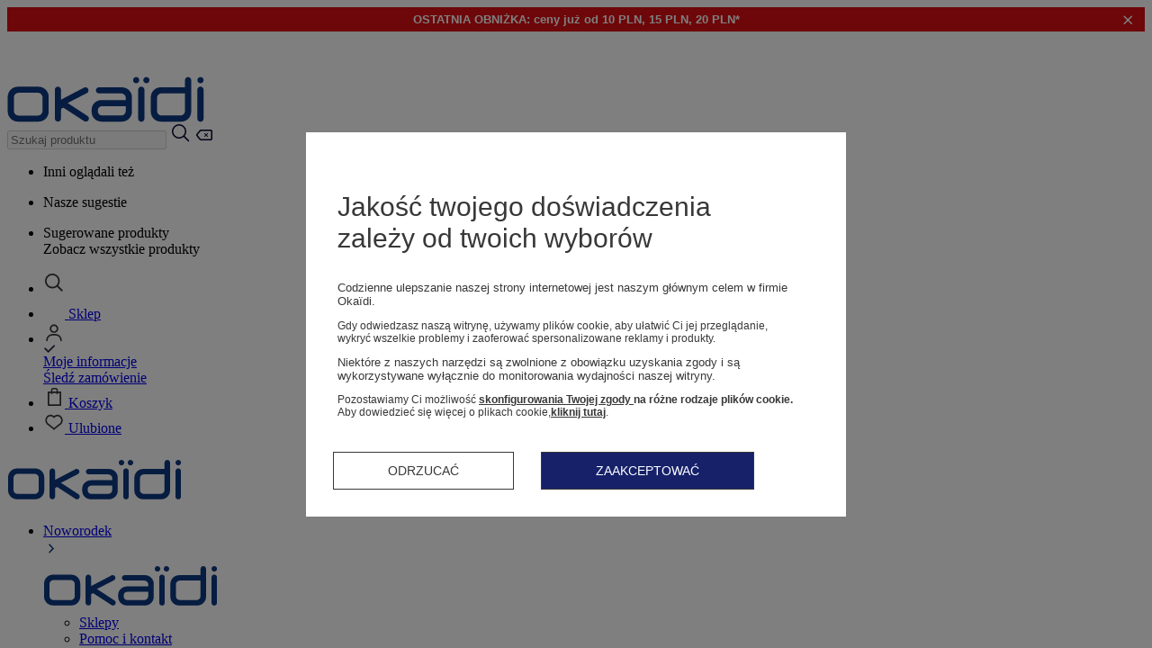

--- FILE ---
content_type: text/html; charset=utf-8
request_url: https://www.okaidi.pl/bluzka-z-rozciagliwym-dekoltem-3-sztuki-imprime-vert-151806
body_size: 95183
content:
    <script type="text/javascript">
    var cdnHostValue = '//static.idkids.fr/';
    if (cdnHostValue) {
        window.__webpack_public_path__ = cdnHostValue + 'Scripts/dist/';
    }
    </script>

<!DOCTYPE html>
<html xmlns="http://www.w3.org/1999/xhtml" lang="pl-PL" xml:lang="pl-PL" data-store="okaidi" data-store-id="9">
<head>
    <title>Bluzka z rozciągliwym dekoltem (3 sztuki) zielony niemowlę dziewczynka Okaïdi & Obaïbi</title>

    

<script type="text/javascript" language="javascript">
    //TAGCOMMANDER
    var tc_vars = new Array();
</script>

    <script async type="text/javascript" src=https://containers.okaidi.pl/tc_okaidi_21.js?v=1.2 ></script>

    <meta http-equiv="content-type" content="text/html;charset=UTF-8" />
    <meta http-equiv="content-language" content="pl-PL" />
    <meta name="description" content=" Wygodne i praktyczne do zestawienia ze spódnicą lub spodniami, zestaw trzech łatwych do noszenia bluzek.  Luźny krój zapewnia swobodę ruchów.  Elastyczny dekolt ułatwia zakładanie przez głowę." />
    <meta name="keywords" content="" />
    <meta name="viewport" content="width=device-width, initial-scale=1, viewport-fit=cover" />
    <meta name="language" content="pl-PL" />
    <meta name="theme-color" content="#16216A" />
    <link href="/Content/FontPDF/Poppins-Regular.ttf" as="font" crossorigin="anonymous">
            <meta name="google-site-verification" content="RiE3Q1ndLO3FtaT6rY1aUgIuseoYSHjKMcEKLz2Ff7M" />

    <meta http-equiv="x-ua-compatible" content="ie=edge"><script type="text/javascript">window.NREUM||(NREUM={});NREUM.info = {"beacon":"bam.nr-data.net","errorBeacon":"bam.nr-data.net","licenseKey":"441006e1e2","applicationID":"1645321859","transactionName":"ZFxaYkNRV0MEAEZZCl0WdWByH2lCCgdHUxFwVlZCQ19VXAARHWAXXF1NVUV0XEQECl5D","queueTime":0,"applicationTime":694,"agent":"","atts":""}</script><script type="text/javascript">(window.NREUM||(NREUM={})).init={privacy:{cookies_enabled:true},ajax:{deny_list:[]},session_trace:{sampling_rate:0.0,mode:"FIXED_RATE",enabled:true,error_sampling_rate:0.0},feature_flags:["soft_nav"]};(window.NREUM||(NREUM={})).loader_config={xpid:"Uw8EUFJQGwIGUFRRBQAPU10=",licenseKey:"441006e1e2",applicationID:"1645321859",browserID:"1834846941"};;/*! For license information please see nr-loader-full-1.308.0.min.js.LICENSE.txt */
(()=>{var e,t,r={384:(e,t,r)=>{"use strict";r.d(t,{NT:()=>a,US:()=>u,Zm:()=>o,bQ:()=>d,dV:()=>c,pV:()=>l});var n=r(6154),i=r(1863),s=r(1910);const a={beacon:"bam.nr-data.net",errorBeacon:"bam.nr-data.net"};function o(){return n.gm.NREUM||(n.gm.NREUM={}),void 0===n.gm.newrelic&&(n.gm.newrelic=n.gm.NREUM),n.gm.NREUM}function c(){let e=o();return e.o||(e.o={ST:n.gm.setTimeout,SI:n.gm.setImmediate||n.gm.setInterval,CT:n.gm.clearTimeout,XHR:n.gm.XMLHttpRequest,REQ:n.gm.Request,EV:n.gm.Event,PR:n.gm.Promise,MO:n.gm.MutationObserver,FETCH:n.gm.fetch,WS:n.gm.WebSocket},(0,s.i)(...Object.values(e.o))),e}function d(e,t){let r=o();r.initializedAgents??={},t.initializedAt={ms:(0,i.t)(),date:new Date},r.initializedAgents[e]=t}function u(e,t){o()[e]=t}function l(){return function(){let e=o();const t=e.info||{};e.info={beacon:a.beacon,errorBeacon:a.errorBeacon,...t}}(),function(){let e=o();const t=e.init||{};e.init={...t}}(),c(),function(){let e=o();const t=e.loader_config||{};e.loader_config={...t}}(),o()}},782:(e,t,r)=>{"use strict";r.d(t,{T:()=>n});const n=r(860).K7.pageViewTiming},860:(e,t,r)=>{"use strict";r.d(t,{$J:()=>u,K7:()=>c,P3:()=>d,XX:()=>i,Yy:()=>o,df:()=>s,qY:()=>n,v4:()=>a});const n="events",i="jserrors",s="browser/blobs",a="rum",o="browser/logs",c={ajax:"ajax",genericEvents:"generic_events",jserrors:i,logging:"logging",metrics:"metrics",pageAction:"page_action",pageViewEvent:"page_view_event",pageViewTiming:"page_view_timing",sessionReplay:"session_replay",sessionTrace:"session_trace",softNav:"soft_navigations",spa:"spa"},d={[c.pageViewEvent]:1,[c.pageViewTiming]:2,[c.metrics]:3,[c.jserrors]:4,[c.spa]:5,[c.ajax]:6,[c.sessionTrace]:7,[c.softNav]:8,[c.sessionReplay]:9,[c.logging]:10,[c.genericEvents]:11},u={[c.pageViewEvent]:a,[c.pageViewTiming]:n,[c.ajax]:n,[c.spa]:n,[c.softNav]:n,[c.metrics]:i,[c.jserrors]:i,[c.sessionTrace]:s,[c.sessionReplay]:s,[c.logging]:o,[c.genericEvents]:"ins"}},944:(e,t,r)=>{"use strict";r.d(t,{R:()=>i});var n=r(3241);function i(e,t){"function"==typeof console.debug&&(console.debug("New Relic Warning: https://github.com/newrelic/newrelic-browser-agent/blob/main/docs/warning-codes.md#".concat(e),t),(0,n.W)({agentIdentifier:null,drained:null,type:"data",name:"warn",feature:"warn",data:{code:e,secondary:t}}))}},993:(e,t,r)=>{"use strict";r.d(t,{A$:()=>s,ET:()=>a,TZ:()=>o,p_:()=>i});var n=r(860);const i={ERROR:"ERROR",WARN:"WARN",INFO:"INFO",DEBUG:"DEBUG",TRACE:"TRACE"},s={OFF:0,ERROR:1,WARN:2,INFO:3,DEBUG:4,TRACE:5},a="log",o=n.K7.logging},1541:(e,t,r)=>{"use strict";r.d(t,{U:()=>i,f:()=>n});const n={MFE:"MFE",BA:"BA"};function i(e,t){if(2!==t?.harvestEndpointVersion)return{};const r=t.agentRef.runtime.appMetadata.agents[0].entityGuid;return e?{"source.id":e.id,"source.name":e.name,"source.type":e.type,"parent.id":e.parent?.id||r,"parent.type":e.parent?.type||n.BA}:{"entity.guid":r,appId:t.agentRef.info.applicationID}}},1687:(e,t,r)=>{"use strict";r.d(t,{Ak:()=>d,Ze:()=>h,x3:()=>u});var n=r(3241),i=r(7836),s=r(3606),a=r(860),o=r(2646);const c={};function d(e,t){const r={staged:!1,priority:a.P3[t]||0};l(e),c[e].get(t)||c[e].set(t,r)}function u(e,t){e&&c[e]&&(c[e].get(t)&&c[e].delete(t),p(e,t,!1),c[e].size&&f(e))}function l(e){if(!e)throw new Error("agentIdentifier required");c[e]||(c[e]=new Map)}function h(e="",t="feature",r=!1){if(l(e),!e||!c[e].get(t)||r)return p(e,t);c[e].get(t).staged=!0,f(e)}function f(e){const t=Array.from(c[e]);t.every(([e,t])=>t.staged)&&(t.sort((e,t)=>e[1].priority-t[1].priority),t.forEach(([t])=>{c[e].delete(t),p(e,t)}))}function p(e,t,r=!0){const a=e?i.ee.get(e):i.ee,c=s.i.handlers;if(!a.aborted&&a.backlog&&c){if((0,n.W)({agentIdentifier:e,type:"lifecycle",name:"drain",feature:t}),r){const e=a.backlog[t],r=c[t];if(r){for(let t=0;e&&t<e.length;++t)g(e[t],r);Object.entries(r).forEach(([e,t])=>{Object.values(t||{}).forEach(t=>{t[0]?.on&&t[0]?.context()instanceof o.y&&t[0].on(e,t[1])})})}}a.isolatedBacklog||delete c[t],a.backlog[t]=null,a.emit("drain-"+t,[])}}function g(e,t){var r=e[1];Object.values(t[r]||{}).forEach(t=>{var r=e[0];if(t[0]===r){var n=t[1],i=e[3],s=e[2];n.apply(i,s)}})}},1738:(e,t,r)=>{"use strict";r.d(t,{U:()=>f,Y:()=>h});var n=r(3241),i=r(9908),s=r(1863),a=r(944),o=r(5701),c=r(3969),d=r(8362),u=r(860),l=r(4261);function h(e,t,r,s){const h=s||r;!h||h[e]&&h[e]!==d.d.prototype[e]||(h[e]=function(){(0,i.p)(c.xV,["API/"+e+"/called"],void 0,u.K7.metrics,r.ee),(0,n.W)({agentIdentifier:r.agentIdentifier,drained:!!o.B?.[r.agentIdentifier],type:"data",name:"api",feature:l.Pl+e,data:{}});try{return t.apply(this,arguments)}catch(e){(0,a.R)(23,e)}})}function f(e,t,r,n,a){const o=e.info;null===r?delete o.jsAttributes[t]:o.jsAttributes[t]=r,(a||null===r)&&(0,i.p)(l.Pl+n,[(0,s.t)(),t,r],void 0,"session",e.ee)}},1741:(e,t,r)=>{"use strict";r.d(t,{W:()=>s});var n=r(944),i=r(4261);class s{#e(e,...t){if(this[e]!==s.prototype[e])return this[e](...t);(0,n.R)(35,e)}addPageAction(e,t){return this.#e(i.hG,e,t)}register(e){return this.#e(i.eY,e)}recordCustomEvent(e,t){return this.#e(i.fF,e,t)}setPageViewName(e,t){return this.#e(i.Fw,e,t)}setCustomAttribute(e,t,r){return this.#e(i.cD,e,t,r)}noticeError(e,t){return this.#e(i.o5,e,t)}setUserId(e,t=!1){return this.#e(i.Dl,e,t)}setApplicationVersion(e){return this.#e(i.nb,e)}setErrorHandler(e){return this.#e(i.bt,e)}addRelease(e,t){return this.#e(i.k6,e,t)}log(e,t){return this.#e(i.$9,e,t)}start(){return this.#e(i.d3)}finished(e){return this.#e(i.BL,e)}recordReplay(){return this.#e(i.CH)}pauseReplay(){return this.#e(i.Tb)}addToTrace(e){return this.#e(i.U2,e)}setCurrentRouteName(e){return this.#e(i.PA,e)}interaction(e){return this.#e(i.dT,e)}wrapLogger(e,t,r){return this.#e(i.Wb,e,t,r)}measure(e,t){return this.#e(i.V1,e,t)}consent(e){return this.#e(i.Pv,e)}}},1863:(e,t,r)=>{"use strict";function n(){return Math.floor(performance.now())}r.d(t,{t:()=>n})},1910:(e,t,r)=>{"use strict";r.d(t,{i:()=>s});var n=r(944);const i=new Map;function s(...e){return e.every(e=>{if(i.has(e))return i.get(e);const t="function"==typeof e?e.toString():"",r=t.includes("[native code]"),s=t.includes("nrWrapper");return r||s||(0,n.R)(64,e?.name||t),i.set(e,r),r})}},2555:(e,t,r)=>{"use strict";r.d(t,{D:()=>o,f:()=>a});var n=r(384),i=r(8122);const s={beacon:n.NT.beacon,errorBeacon:n.NT.errorBeacon,licenseKey:void 0,applicationID:void 0,sa:void 0,queueTime:void 0,applicationTime:void 0,ttGuid:void 0,user:void 0,account:void 0,product:void 0,extra:void 0,jsAttributes:{},userAttributes:void 0,atts:void 0,transactionName:void 0,tNamePlain:void 0};function a(e){try{return!!e.licenseKey&&!!e.errorBeacon&&!!e.applicationID}catch(e){return!1}}const o=e=>(0,i.a)(e,s)},2614:(e,t,r)=>{"use strict";r.d(t,{BB:()=>a,H3:()=>n,g:()=>d,iL:()=>c,tS:()=>o,uh:()=>i,wk:()=>s});const n="NRBA",i="SESSION",s=144e5,a=18e5,o={STARTED:"session-started",PAUSE:"session-pause",RESET:"session-reset",RESUME:"session-resume",UPDATE:"session-update"},c={SAME_TAB:"same-tab",CROSS_TAB:"cross-tab"},d={OFF:0,FULL:1,ERROR:2}},2646:(e,t,r)=>{"use strict";r.d(t,{y:()=>n});class n{constructor(e){this.contextId=e}}},2843:(e,t,r)=>{"use strict";r.d(t,{G:()=>s,u:()=>i});var n=r(3878);function i(e,t=!1,r,i){(0,n.DD)("visibilitychange",function(){if(t)return void("hidden"===document.visibilityState&&e());e(document.visibilityState)},r,i)}function s(e,t,r){(0,n.sp)("pagehide",e,t,r)}},3241:(e,t,r)=>{"use strict";r.d(t,{W:()=>s});var n=r(6154);const i="newrelic";function s(e={}){try{n.gm.dispatchEvent(new CustomEvent(i,{detail:e}))}catch(e){}}},3304:(e,t,r)=>{"use strict";r.d(t,{A:()=>s});var n=r(7836);const i=()=>{const e=new WeakSet;return(t,r)=>{if("object"==typeof r&&null!==r){if(e.has(r))return;e.add(r)}return r}};function s(e){try{return JSON.stringify(e,i())??""}catch(e){try{n.ee.emit("internal-error",[e])}catch(e){}return""}}},3333:(e,t,r)=>{"use strict";r.d(t,{$v:()=>u,TZ:()=>n,Xh:()=>c,Zp:()=>i,kd:()=>d,mq:()=>o,nf:()=>a,qN:()=>s});const n=r(860).K7.genericEvents,i=["auxclick","click","copy","keydown","paste","scrollend"],s=["focus","blur"],a=4,o=1e3,c=2e3,d=["PageAction","UserAction","BrowserPerformance"],u={RESOURCES:"experimental.resources",REGISTER:"register"}},3434:(e,t,r)=>{"use strict";r.d(t,{Jt:()=>s,YM:()=>d});var n=r(7836),i=r(5607);const s="nr@original:".concat(i.W),a=50;var o=Object.prototype.hasOwnProperty,c=!1;function d(e,t){return e||(e=n.ee),r.inPlace=function(e,t,n,i,s){n||(n="");const a="-"===n.charAt(0);for(let o=0;o<t.length;o++){const c=t[o],d=e[c];l(d)||(e[c]=r(d,a?c+n:n,i,c,s))}},r.flag=s,r;function r(t,r,n,c,d){return l(t)?t:(r||(r=""),nrWrapper[s]=t,function(e,t,r){if(Object.defineProperty&&Object.keys)try{return Object.keys(e).forEach(function(r){Object.defineProperty(t,r,{get:function(){return e[r]},set:function(t){return e[r]=t,t}})}),t}catch(e){u([e],r)}for(var n in e)o.call(e,n)&&(t[n]=e[n])}(t,nrWrapper,e),nrWrapper);function nrWrapper(){var s,o,l,h;let f;try{o=this,s=[...arguments],l="function"==typeof n?n(s,o):n||{}}catch(t){u([t,"",[s,o,c],l],e)}i(r+"start",[s,o,c],l,d);const p=performance.now();let g;try{return h=t.apply(o,s),g=performance.now(),h}catch(e){throw g=performance.now(),i(r+"err",[s,o,e],l,d),f=e,f}finally{const e=g-p,t={start:p,end:g,duration:e,isLongTask:e>=a,methodName:c,thrownError:f};t.isLongTask&&i("long-task",[t,o],l,d),i(r+"end",[s,o,h],l,d)}}}function i(r,n,i,s){if(!c||t){var a=c;c=!0;try{e.emit(r,n,i,t,s)}catch(t){u([t,r,n,i],e)}c=a}}}function u(e,t){t||(t=n.ee);try{t.emit("internal-error",e)}catch(e){}}function l(e){return!(e&&"function"==typeof e&&e.apply&&!e[s])}},3606:(e,t,r)=>{"use strict";r.d(t,{i:()=>s});var n=r(9908);s.on=a;var i=s.handlers={};function s(e,t,r,s){a(s||n.d,i,e,t,r)}function a(e,t,r,i,s){s||(s="feature"),e||(e=n.d);var a=t[s]=t[s]||{};(a[r]=a[r]||[]).push([e,i])}},3738:(e,t,r)=>{"use strict";r.d(t,{He:()=>i,Kp:()=>o,Lc:()=>d,Rz:()=>u,TZ:()=>n,bD:()=>s,d3:()=>a,jx:()=>l,sl:()=>h,uP:()=>c});const n=r(860).K7.sessionTrace,i="bstResource",s="resource",a="-start",o="-end",c="fn"+a,d="fn"+o,u="pushState",l=1e3,h=3e4},3785:(e,t,r)=>{"use strict";r.d(t,{R:()=>c,b:()=>d});var n=r(9908),i=r(1863),s=r(860),a=r(3969),o=r(993);function c(e,t,r={},c=o.p_.INFO,d=!0,u,l=(0,i.t)()){(0,n.p)(a.xV,["API/logging/".concat(c.toLowerCase(),"/called")],void 0,s.K7.metrics,e),(0,n.p)(o.ET,[l,t,r,c,d,u],void 0,s.K7.logging,e)}function d(e){return"string"==typeof e&&Object.values(o.p_).some(t=>t===e.toUpperCase().trim())}},3878:(e,t,r)=>{"use strict";function n(e,t){return{capture:e,passive:!1,signal:t}}function i(e,t,r=!1,i){window.addEventListener(e,t,n(r,i))}function s(e,t,r=!1,i){document.addEventListener(e,t,n(r,i))}r.d(t,{DD:()=>s,jT:()=>n,sp:()=>i})},3969:(e,t,r)=>{"use strict";r.d(t,{TZ:()=>n,XG:()=>o,rs:()=>i,xV:()=>a,z_:()=>s});const n=r(860).K7.metrics,i="sm",s="cm",a="storeSupportabilityMetrics",o="storeEventMetrics"},4234:(e,t,r)=>{"use strict";r.d(t,{W:()=>s});var n=r(7836),i=r(1687);class s{constructor(e,t){this.agentIdentifier=e,this.ee=n.ee.get(e),this.featureName=t,this.blocked=!1}deregisterDrain(){(0,i.x3)(this.agentIdentifier,this.featureName)}}},4261:(e,t,r)=>{"use strict";r.d(t,{$9:()=>d,BL:()=>o,CH:()=>f,Dl:()=>w,Fw:()=>y,PA:()=>m,Pl:()=>n,Pv:()=>T,Tb:()=>l,U2:()=>s,V1:()=>E,Wb:()=>x,bt:()=>b,cD:()=>v,d3:()=>R,dT:()=>c,eY:()=>p,fF:()=>h,hG:()=>i,k6:()=>a,nb:()=>g,o5:()=>u});const n="api-",i="addPageAction",s="addToTrace",a="addRelease",o="finished",c="interaction",d="log",u="noticeError",l="pauseReplay",h="recordCustomEvent",f="recordReplay",p="register",g="setApplicationVersion",m="setCurrentRouteName",v="setCustomAttribute",b="setErrorHandler",y="setPageViewName",w="setUserId",R="start",x="wrapLogger",E="measure",T="consent"},5205:(e,t,r)=>{"use strict";r.d(t,{j:()=>S});var n=r(384),i=r(1741);var s=r(2555),a=r(3333);const o=e=>{if(!e||"string"!=typeof e)return!1;try{document.createDocumentFragment().querySelector(e)}catch{return!1}return!0};var c=r(2614),d=r(944),u=r(8122);const l="[data-nr-mask]",h=e=>(0,u.a)(e,(()=>{const e={feature_flags:[],experimental:{allow_registered_children:!1,resources:!1},mask_selector:"*",block_selector:"[data-nr-block]",mask_input_options:{color:!1,date:!1,"datetime-local":!1,email:!1,month:!1,number:!1,range:!1,search:!1,tel:!1,text:!1,time:!1,url:!1,week:!1,textarea:!1,select:!1,password:!0}};return{ajax:{deny_list:void 0,block_internal:!0,enabled:!0,autoStart:!0},api:{get allow_registered_children(){return e.feature_flags.includes(a.$v.REGISTER)||e.experimental.allow_registered_children},set allow_registered_children(t){e.experimental.allow_registered_children=t},duplicate_registered_data:!1},browser_consent_mode:{enabled:!1},distributed_tracing:{enabled:void 0,exclude_newrelic_header:void 0,cors_use_newrelic_header:void 0,cors_use_tracecontext_headers:void 0,allowed_origins:void 0},get feature_flags(){return e.feature_flags},set feature_flags(t){e.feature_flags=t},generic_events:{enabled:!0,autoStart:!0},harvest:{interval:30},jserrors:{enabled:!0,autoStart:!0},logging:{enabled:!0,autoStart:!0},metrics:{enabled:!0,autoStart:!0},obfuscate:void 0,page_action:{enabled:!0},page_view_event:{enabled:!0,autoStart:!0},page_view_timing:{enabled:!0,autoStart:!0},performance:{capture_marks:!1,capture_measures:!1,capture_detail:!0,resources:{get enabled(){return e.feature_flags.includes(a.$v.RESOURCES)||e.experimental.resources},set enabled(t){e.experimental.resources=t},asset_types:[],first_party_domains:[],ignore_newrelic:!0}},privacy:{cookies_enabled:!0},proxy:{assets:void 0,beacon:void 0},session:{expiresMs:c.wk,inactiveMs:c.BB},session_replay:{autoStart:!0,enabled:!1,preload:!1,sampling_rate:10,error_sampling_rate:100,collect_fonts:!1,inline_images:!1,fix_stylesheets:!0,mask_all_inputs:!0,get mask_text_selector(){return e.mask_selector},set mask_text_selector(t){o(t)?e.mask_selector="".concat(t,",").concat(l):""===t||null===t?e.mask_selector=l:(0,d.R)(5,t)},get block_class(){return"nr-block"},get ignore_class(){return"nr-ignore"},get mask_text_class(){return"nr-mask"},get block_selector(){return e.block_selector},set block_selector(t){o(t)?e.block_selector+=",".concat(t):""!==t&&(0,d.R)(6,t)},get mask_input_options(){return e.mask_input_options},set mask_input_options(t){t&&"object"==typeof t?e.mask_input_options={...t,password:!0}:(0,d.R)(7,t)}},session_trace:{enabled:!0,autoStart:!0},soft_navigations:{enabled:!0,autoStart:!0},spa:{enabled:!0,autoStart:!0},ssl:void 0,user_actions:{enabled:!0,elementAttributes:["id","className","tagName","type"]}}})());var f=r(6154),p=r(9324);let g=0;const m={buildEnv:p.F3,distMethod:p.Xs,version:p.xv,originTime:f.WN},v={consented:!1},b={appMetadata:{},get consented(){return this.session?.state?.consent||v.consented},set consented(e){v.consented=e},customTransaction:void 0,denyList:void 0,disabled:!1,harvester:void 0,isolatedBacklog:!1,isRecording:!1,loaderType:void 0,maxBytes:3e4,obfuscator:void 0,onerror:void 0,ptid:void 0,releaseIds:{},session:void 0,timeKeeper:void 0,registeredEntities:[],jsAttributesMetadata:{bytes:0},get harvestCount(){return++g}},y=e=>{const t=(0,u.a)(e,b),r=Object.keys(m).reduce((e,t)=>(e[t]={value:m[t],writable:!1,configurable:!0,enumerable:!0},e),{});return Object.defineProperties(t,r)};var w=r(5701);const R=e=>{const t=e.startsWith("http");e+="/",r.p=t?e:"https://"+e};var x=r(7836),E=r(3241);const T={accountID:void 0,trustKey:void 0,agentID:void 0,licenseKey:void 0,applicationID:void 0,xpid:void 0},A=e=>(0,u.a)(e,T),_=new Set;function S(e,t={},r,a){let{init:o,info:c,loader_config:d,runtime:u={},exposed:l=!0}=t;if(!c){const e=(0,n.pV)();o=e.init,c=e.info,d=e.loader_config}e.init=h(o||{}),e.loader_config=A(d||{}),c.jsAttributes??={},f.bv&&(c.jsAttributes.isWorker=!0),e.info=(0,s.D)(c);const p=e.init,g=[c.beacon,c.errorBeacon];_.has(e.agentIdentifier)||(p.proxy.assets&&(R(p.proxy.assets),g.push(p.proxy.assets)),p.proxy.beacon&&g.push(p.proxy.beacon),e.beacons=[...g],function(e){const t=(0,n.pV)();Object.getOwnPropertyNames(i.W.prototype).forEach(r=>{const n=i.W.prototype[r];if("function"!=typeof n||"constructor"===n)return;let s=t[r];e[r]&&!1!==e.exposed&&"micro-agent"!==e.runtime?.loaderType&&(t[r]=(...t)=>{const n=e[r](...t);return s?s(...t):n})})}(e),(0,n.US)("activatedFeatures",w.B)),u.denyList=[...p.ajax.deny_list||[],...p.ajax.block_internal?g:[]],u.ptid=e.agentIdentifier,u.loaderType=r,e.runtime=y(u),_.has(e.agentIdentifier)||(e.ee=x.ee.get(e.agentIdentifier),e.exposed=l,(0,E.W)({agentIdentifier:e.agentIdentifier,drained:!!w.B?.[e.agentIdentifier],type:"lifecycle",name:"initialize",feature:void 0,data:e.config})),_.add(e.agentIdentifier)}},5270:(e,t,r)=>{"use strict";r.d(t,{Aw:()=>a,SR:()=>s,rF:()=>o});var n=r(384),i=r(7767);function s(e){return!!(0,n.dV)().o.MO&&(0,i.V)(e)&&!0===e?.session_trace.enabled}function a(e){return!0===e?.session_replay.preload&&s(e)}function o(e,t){try{if("string"==typeof t?.type){if("password"===t.type.toLowerCase())return"*".repeat(e?.length||0);if(void 0!==t?.dataset?.nrUnmask||t?.classList?.contains("nr-unmask"))return e}}catch(e){}return"string"==typeof e?e.replace(/[\S]/g,"*"):"*".repeat(e?.length||0)}},5289:(e,t,r)=>{"use strict";r.d(t,{GG:()=>a,Qr:()=>c,sB:()=>o});var n=r(3878),i=r(6389);function s(){return"undefined"==typeof document||"complete"===document.readyState}function a(e,t){if(s())return e();const r=(0,i.J)(e),a=setInterval(()=>{s()&&(clearInterval(a),r())},500);(0,n.sp)("load",r,t)}function o(e){if(s())return e();(0,n.DD)("DOMContentLoaded",e)}function c(e){if(s())return e();(0,n.sp)("popstate",e)}},5607:(e,t,r)=>{"use strict";r.d(t,{W:()=>n});const n=(0,r(9566).bz)()},5701:(e,t,r)=>{"use strict";r.d(t,{B:()=>s,t:()=>a});var n=r(3241);const i=new Set,s={};function a(e,t){const r=t.agentIdentifier;s[r]??={},e&&"object"==typeof e&&(i.has(r)||(t.ee.emit("rumresp",[e]),s[r]=e,i.add(r),(0,n.W)({agentIdentifier:r,loaded:!0,drained:!0,type:"lifecycle",name:"load",feature:void 0,data:e})))}},6154:(e,t,r)=>{"use strict";r.d(t,{OF:()=>d,RI:()=>i,WN:()=>h,bv:()=>s,eN:()=>f,gm:()=>a,lR:()=>l,m:()=>c,mw:()=>o,sb:()=>u});var n=r(1863);const i="undefined"!=typeof window&&!!window.document,s="undefined"!=typeof WorkerGlobalScope&&("undefined"!=typeof self&&self instanceof WorkerGlobalScope&&self.navigator instanceof WorkerNavigator||"undefined"!=typeof globalThis&&globalThis instanceof WorkerGlobalScope&&globalThis.navigator instanceof WorkerNavigator),a=i?window:"undefined"!=typeof WorkerGlobalScope&&("undefined"!=typeof self&&self instanceof WorkerGlobalScope&&self||"undefined"!=typeof globalThis&&globalThis instanceof WorkerGlobalScope&&globalThis),o=Boolean("hidden"===a?.document?.visibilityState),c=""+a?.location,d=/iPad|iPhone|iPod/.test(a.navigator?.userAgent),u=d&&"undefined"==typeof SharedWorker,l=(()=>{const e=a.navigator?.userAgent?.match(/Firefox[/\s](\d+\.\d+)/);return Array.isArray(e)&&e.length>=2?+e[1]:0})(),h=Date.now()-(0,n.t)(),f=()=>"undefined"!=typeof PerformanceNavigationTiming&&a?.performance?.getEntriesByType("navigation")?.[0]?.responseStart},6344:(e,t,r)=>{"use strict";r.d(t,{BB:()=>u,Qb:()=>l,TZ:()=>i,Ug:()=>a,Vh:()=>s,_s:()=>o,bc:()=>d,yP:()=>c});var n=r(2614);const i=r(860).K7.sessionReplay,s="errorDuringReplay",a=.12,o={DomContentLoaded:0,Load:1,FullSnapshot:2,IncrementalSnapshot:3,Meta:4,Custom:5},c={[n.g.ERROR]:15e3,[n.g.FULL]:3e5,[n.g.OFF]:0},d={RESET:{message:"Session was reset",sm:"Reset"},IMPORT:{message:"Recorder failed to import",sm:"Import"},TOO_MANY:{message:"429: Too Many Requests",sm:"Too-Many"},TOO_BIG:{message:"Payload was too large",sm:"Too-Big"},CROSS_TAB:{message:"Session Entity was set to OFF on another tab",sm:"Cross-Tab"},ENTITLEMENTS:{message:"Session Replay is not allowed and will not be started",sm:"Entitlement"}},u=5e3,l={API:"api",RESUME:"resume",SWITCH_TO_FULL:"switchToFull",INITIALIZE:"initialize",PRELOAD:"preload"}},6389:(e,t,r)=>{"use strict";function n(e,t=500,r={}){const n=r?.leading||!1;let i;return(...r)=>{n&&void 0===i&&(e.apply(this,r),i=setTimeout(()=>{i=clearTimeout(i)},t)),n||(clearTimeout(i),i=setTimeout(()=>{e.apply(this,r)},t))}}function i(e){let t=!1;return(...r)=>{t||(t=!0,e.apply(this,r))}}r.d(t,{J:()=>i,s:()=>n})},6630:(e,t,r)=>{"use strict";r.d(t,{T:()=>n});const n=r(860).K7.pageViewEvent},6774:(e,t,r)=>{"use strict";r.d(t,{T:()=>n});const n=r(860).K7.jserrors},7295:(e,t,r)=>{"use strict";r.d(t,{Xv:()=>a,gX:()=>i,iW:()=>s});var n=[];function i(e){if(!e||s(e))return!1;if(0===n.length)return!0;if("*"===n[0].hostname)return!1;for(var t=0;t<n.length;t++){var r=n[t];if(r.hostname.test(e.hostname)&&r.pathname.test(e.pathname))return!1}return!0}function s(e){return void 0===e.hostname}function a(e){if(n=[],e&&e.length)for(var t=0;t<e.length;t++){let r=e[t];if(!r)continue;if("*"===r)return void(n=[{hostname:"*"}]);0===r.indexOf("http://")?r=r.substring(7):0===r.indexOf("https://")&&(r=r.substring(8));const i=r.indexOf("/");let s,a;i>0?(s=r.substring(0,i),a=r.substring(i)):(s=r,a="*");let[c]=s.split(":");n.push({hostname:o(c),pathname:o(a,!0)})}}function o(e,t=!1){const r=e.replace(/[.+?^${}()|[\]\\]/g,e=>"\\"+e).replace(/\*/g,".*?");return new RegExp((t?"^":"")+r+"$")}},7485:(e,t,r)=>{"use strict";r.d(t,{D:()=>i});var n=r(6154);function i(e){if(0===(e||"").indexOf("data:"))return{protocol:"data"};try{const t=new URL(e,location.href),r={port:t.port,hostname:t.hostname,pathname:t.pathname,search:t.search,protocol:t.protocol.slice(0,t.protocol.indexOf(":")),sameOrigin:t.protocol===n.gm?.location?.protocol&&t.host===n.gm?.location?.host};return r.port&&""!==r.port||("http:"===t.protocol&&(r.port="80"),"https:"===t.protocol&&(r.port="443")),r.pathname&&""!==r.pathname?r.pathname.startsWith("/")||(r.pathname="/".concat(r.pathname)):r.pathname="/",r}catch(e){return{}}}},7699:(e,t,r)=>{"use strict";r.d(t,{It:()=>s,KC:()=>o,No:()=>i,qh:()=>a});var n=r(860);const i=16e3,s=1e6,a="SESSION_ERROR",o={[n.K7.logging]:!0,[n.K7.genericEvents]:!1,[n.K7.jserrors]:!1,[n.K7.ajax]:!1}},7767:(e,t,r)=>{"use strict";r.d(t,{V:()=>i});var n=r(6154);const i=e=>n.RI&&!0===e?.privacy.cookies_enabled},7836:(e,t,r)=>{"use strict";r.d(t,{P:()=>o,ee:()=>c});var n=r(384),i=r(8990),s=r(2646),a=r(5607);const o="nr@context:".concat(a.W),c=function e(t,r){var n={},a={},u={},l=!1;try{l=16===r.length&&d.initializedAgents?.[r]?.runtime.isolatedBacklog}catch(e){}var h={on:p,addEventListener:p,removeEventListener:function(e,t){var r=n[e];if(!r)return;for(var i=0;i<r.length;i++)r[i]===t&&r.splice(i,1)},emit:function(e,r,n,i,s){!1!==s&&(s=!0);if(c.aborted&&!i)return;t&&s&&t.emit(e,r,n);var o=f(n);g(e).forEach(e=>{e.apply(o,r)});var d=v()[a[e]];d&&d.push([h,e,r,o]);return o},get:m,listeners:g,context:f,buffer:function(e,t){const r=v();if(t=t||"feature",h.aborted)return;Object.entries(e||{}).forEach(([e,n])=>{a[n]=t,t in r||(r[t]=[])})},abort:function(){h._aborted=!0,Object.keys(h.backlog).forEach(e=>{delete h.backlog[e]})},isBuffering:function(e){return!!v()[a[e]]},debugId:r,backlog:l?{}:t&&"object"==typeof t.backlog?t.backlog:{},isolatedBacklog:l};return Object.defineProperty(h,"aborted",{get:()=>{let e=h._aborted||!1;return e||(t&&(e=t.aborted),e)}}),h;function f(e){return e&&e instanceof s.y?e:e?(0,i.I)(e,o,()=>new s.y(o)):new s.y(o)}function p(e,t){n[e]=g(e).concat(t)}function g(e){return n[e]||[]}function m(t){return u[t]=u[t]||e(h,t)}function v(){return h.backlog}}(void 0,"globalEE"),d=(0,n.Zm)();d.ee||(d.ee=c)},8122:(e,t,r)=>{"use strict";r.d(t,{a:()=>i});var n=r(944);function i(e,t){try{if(!e||"object"!=typeof e)return(0,n.R)(3);if(!t||"object"!=typeof t)return(0,n.R)(4);const r=Object.create(Object.getPrototypeOf(t),Object.getOwnPropertyDescriptors(t)),s=0===Object.keys(r).length?e:r;for(let a in s)if(void 0!==e[a])try{if(null===e[a]){r[a]=null;continue}Array.isArray(e[a])&&Array.isArray(t[a])?r[a]=Array.from(new Set([...e[a],...t[a]])):"object"==typeof e[a]&&"object"==typeof t[a]?r[a]=i(e[a],t[a]):r[a]=e[a]}catch(e){r[a]||(0,n.R)(1,e)}return r}catch(e){(0,n.R)(2,e)}}},8139:(e,t,r)=>{"use strict";r.d(t,{u:()=>h});var n=r(7836),i=r(3434),s=r(8990),a=r(6154);const o={},c=a.gm.XMLHttpRequest,d="addEventListener",u="removeEventListener",l="nr@wrapped:".concat(n.P);function h(e){var t=function(e){return(e||n.ee).get("events")}(e);if(o[t.debugId]++)return t;o[t.debugId]=1;var r=(0,i.YM)(t,!0);function h(e){r.inPlace(e,[d,u],"-",p)}function p(e,t){return e[1]}return"getPrototypeOf"in Object&&(a.RI&&f(document,h),c&&f(c.prototype,h),f(a.gm,h)),t.on(d+"-start",function(e,t){var n=e[1];if(null!==n&&("function"==typeof n||"object"==typeof n)&&"newrelic"!==e[0]){var i=(0,s.I)(n,l,function(){var e={object:function(){if("function"!=typeof n.handleEvent)return;return n.handleEvent.apply(n,arguments)},function:n}[typeof n];return e?r(e,"fn-",null,e.name||"anonymous"):n});this.wrapped=e[1]=i}}),t.on(u+"-start",function(e){e[1]=this.wrapped||e[1]}),t}function f(e,t,...r){let n=e;for(;"object"==typeof n&&!Object.prototype.hasOwnProperty.call(n,d);)n=Object.getPrototypeOf(n);n&&t(n,...r)}},8362:(e,t,r)=>{"use strict";r.d(t,{d:()=>s});var n=r(9566),i=r(1741);class s extends i.W{agentIdentifier=(0,n.LA)(16)}},8374:(e,t,r)=>{r.nc=(()=>{try{return document?.currentScript?.nonce}catch(e){}return""})()},8990:(e,t,r)=>{"use strict";r.d(t,{I:()=>i});var n=Object.prototype.hasOwnProperty;function i(e,t,r){if(n.call(e,t))return e[t];var i=r();if(Object.defineProperty&&Object.keys)try{return Object.defineProperty(e,t,{value:i,writable:!0,enumerable:!1}),i}catch(e){}return e[t]=i,i}},9119:(e,t,r)=>{"use strict";r.d(t,{L:()=>s});var n=/([^?#]*)[^#]*(#[^?]*|$).*/,i=/([^?#]*)().*/;function s(e,t){return e?e.replace(t?n:i,"$1$2"):e}},9300:(e,t,r)=>{"use strict";r.d(t,{T:()=>n});const n=r(860).K7.ajax},9324:(e,t,r)=>{"use strict";r.d(t,{AJ:()=>a,F3:()=>i,Xs:()=>s,Yq:()=>o,xv:()=>n});const n="1.308.0",i="PROD",s="CDN",a="@newrelic/rrweb",o="1.0.1"},9566:(e,t,r)=>{"use strict";r.d(t,{LA:()=>o,ZF:()=>c,bz:()=>a,el:()=>d});var n=r(6154);const i="xxxxxxxx-xxxx-4xxx-yxxx-xxxxxxxxxxxx";function s(e,t){return e?15&e[t]:16*Math.random()|0}function a(){const e=n.gm?.crypto||n.gm?.msCrypto;let t,r=0;return e&&e.getRandomValues&&(t=e.getRandomValues(new Uint8Array(30))),i.split("").map(e=>"x"===e?s(t,r++).toString(16):"y"===e?(3&s()|8).toString(16):e).join("")}function o(e){const t=n.gm?.crypto||n.gm?.msCrypto;let r,i=0;t&&t.getRandomValues&&(r=t.getRandomValues(new Uint8Array(e)));const a=[];for(var o=0;o<e;o++)a.push(s(r,i++).toString(16));return a.join("")}function c(){return o(16)}function d(){return o(32)}},9908:(e,t,r)=>{"use strict";r.d(t,{d:()=>n,p:()=>i});var n=r(7836).ee.get("handle");function i(e,t,r,i,s){s?(s.buffer([e],i),s.emit(e,t,r)):(n.buffer([e],i),n.emit(e,t,r))}}},n={};function i(e){var t=n[e];if(void 0!==t)return t.exports;var s=n[e]={exports:{}};return r[e](s,s.exports,i),s.exports}i.m=r,i.d=(e,t)=>{for(var r in t)i.o(t,r)&&!i.o(e,r)&&Object.defineProperty(e,r,{enumerable:!0,get:t[r]})},i.f={},i.e=e=>Promise.all(Object.keys(i.f).reduce((t,r)=>(i.f[r](e,t),t),[])),i.u=e=>({95:"nr-full-compressor",222:"nr-full-recorder",891:"nr-full"}[e]+"-1.308.0.min.js"),i.o=(e,t)=>Object.prototype.hasOwnProperty.call(e,t),e={},t="NRBA-1.308.0.PROD:",i.l=(r,n,s,a)=>{if(e[r])e[r].push(n);else{var o,c;if(void 0!==s)for(var d=document.getElementsByTagName("script"),u=0;u<d.length;u++){var l=d[u];if(l.getAttribute("src")==r||l.getAttribute("data-webpack")==t+s){o=l;break}}if(!o){c=!0;var h={891:"sha512-fcveNDcpRQS9OweGhN4uJe88Qmg+EVyH6j/wngwL2Le0m7LYyz7q+JDx7KBxsdDF4TaPVsSmHg12T3pHwdLa7w==",222:"sha512-O8ZzdvgB4fRyt7k2Qrr4STpR+tCA2mcQEig6/dP3rRy9uEx1CTKQ6cQ7Src0361y7xS434ua+zIPo265ZpjlEg==",95:"sha512-jDWejat/6/UDex/9XjYoPPmpMPuEvBCSuCg/0tnihjbn5bh9mP3An0NzFV9T5Tc+3kKhaXaZA8UIKPAanD2+Gw=="};(o=document.createElement("script")).charset="utf-8",i.nc&&o.setAttribute("nonce",i.nc),o.setAttribute("data-webpack",t+s),o.src=r,0!==o.src.indexOf(window.location.origin+"/")&&(o.crossOrigin="anonymous"),h[a]&&(o.integrity=h[a])}e[r]=[n];var f=(t,n)=>{o.onerror=o.onload=null,clearTimeout(p);var i=e[r];if(delete e[r],o.parentNode&&o.parentNode.removeChild(o),i&&i.forEach(e=>e(n)),t)return t(n)},p=setTimeout(f.bind(null,void 0,{type:"timeout",target:o}),12e4);o.onerror=f.bind(null,o.onerror),o.onload=f.bind(null,o.onload),c&&document.head.appendChild(o)}},i.r=e=>{"undefined"!=typeof Symbol&&Symbol.toStringTag&&Object.defineProperty(e,Symbol.toStringTag,{value:"Module"}),Object.defineProperty(e,"__esModule",{value:!0})},i.p="https://js-agent.newrelic.com/",(()=>{var e={85:0,959:0};i.f.j=(t,r)=>{var n=i.o(e,t)?e[t]:void 0;if(0!==n)if(n)r.push(n[2]);else{var s=new Promise((r,i)=>n=e[t]=[r,i]);r.push(n[2]=s);var a=i.p+i.u(t),o=new Error;i.l(a,r=>{if(i.o(e,t)&&(0!==(n=e[t])&&(e[t]=void 0),n)){var s=r&&("load"===r.type?"missing":r.type),a=r&&r.target&&r.target.src;o.message="Loading chunk "+t+" failed: ("+s+": "+a+")",o.name="ChunkLoadError",o.type=s,o.request=a,n[1](o)}},"chunk-"+t,t)}};var t=(t,r)=>{var n,s,[a,o,c]=r,d=0;if(a.some(t=>0!==e[t])){for(n in o)i.o(o,n)&&(i.m[n]=o[n]);if(c)c(i)}for(t&&t(r);d<a.length;d++)s=a[d],i.o(e,s)&&e[s]&&e[s][0](),e[s]=0},r=self["webpackChunk:NRBA-1.308.0.PROD"]=self["webpackChunk:NRBA-1.308.0.PROD"]||[];r.forEach(t.bind(null,0)),r.push=t.bind(null,r.push.bind(r))})(),(()=>{"use strict";i(8374);var e=i(8362),t=i(860);const r=Object.values(t.K7);var n=i(5205);var s=i(9908),a=i(1863),o=i(4261),c=i(1738);var d=i(1687),u=i(4234),l=i(5289),h=i(6154),f=i(944),p=i(5270),g=i(7767),m=i(6389),v=i(7699);class b extends u.W{constructor(e,t){super(e.agentIdentifier,t),this.agentRef=e,this.abortHandler=void 0,this.featAggregate=void 0,this.loadedSuccessfully=void 0,this.onAggregateImported=new Promise(e=>{this.loadedSuccessfully=e}),this.deferred=Promise.resolve(),!1===e.init[this.featureName].autoStart?this.deferred=new Promise((t,r)=>{this.ee.on("manual-start-all",(0,m.J)(()=>{(0,d.Ak)(e.agentIdentifier,this.featureName),t()}))}):(0,d.Ak)(e.agentIdentifier,t)}importAggregator(e,t,r={}){if(this.featAggregate)return;const n=async()=>{let n;await this.deferred;try{if((0,g.V)(e.init)){const{setupAgentSession:t}=await i.e(891).then(i.bind(i,8766));n=t(e)}}catch(e){(0,f.R)(20,e),this.ee.emit("internal-error",[e]),(0,s.p)(v.qh,[e],void 0,this.featureName,this.ee)}try{if(!this.#t(this.featureName,n,e.init))return(0,d.Ze)(this.agentIdentifier,this.featureName),void this.loadedSuccessfully(!1);const{Aggregate:i}=await t();this.featAggregate=new i(e,r),e.runtime.harvester.initializedAggregates.push(this.featAggregate),this.loadedSuccessfully(!0)}catch(e){(0,f.R)(34,e),this.abortHandler?.(),(0,d.Ze)(this.agentIdentifier,this.featureName,!0),this.loadedSuccessfully(!1),this.ee&&this.ee.abort()}};h.RI?(0,l.GG)(()=>n(),!0):n()}#t(e,r,n){if(this.blocked)return!1;switch(e){case t.K7.sessionReplay:return(0,p.SR)(n)&&!!r;case t.K7.sessionTrace:return!!r;default:return!0}}}var y=i(6630),w=i(2614),R=i(3241);class x extends b{static featureName=y.T;constructor(e){var t;super(e,y.T),this.setupInspectionEvents(e.agentIdentifier),t=e,(0,c.Y)(o.Fw,function(e,r){"string"==typeof e&&("/"!==e.charAt(0)&&(e="/"+e),t.runtime.customTransaction=(r||"http://custom.transaction")+e,(0,s.p)(o.Pl+o.Fw,[(0,a.t)()],void 0,void 0,t.ee))},t),this.importAggregator(e,()=>i.e(891).then(i.bind(i,3718)))}setupInspectionEvents(e){const t=(t,r)=>{t&&(0,R.W)({agentIdentifier:e,timeStamp:t.timeStamp,loaded:"complete"===t.target.readyState,type:"window",name:r,data:t.target.location+""})};(0,l.sB)(e=>{t(e,"DOMContentLoaded")}),(0,l.GG)(e=>{t(e,"load")}),(0,l.Qr)(e=>{t(e,"navigate")}),this.ee.on(w.tS.UPDATE,(t,r)=>{(0,R.W)({agentIdentifier:e,type:"lifecycle",name:"session",data:r})})}}var E=i(384);class T extends e.d{constructor(e){var t;(super(),h.gm)?(this.features={},(0,E.bQ)(this.agentIdentifier,this),this.desiredFeatures=new Set(e.features||[]),this.desiredFeatures.add(x),(0,n.j)(this,e,e.loaderType||"agent"),t=this,(0,c.Y)(o.cD,function(e,r,n=!1){if("string"==typeof e){if(["string","number","boolean"].includes(typeof r)||null===r)return(0,c.U)(t,e,r,o.cD,n);(0,f.R)(40,typeof r)}else(0,f.R)(39,typeof e)},t),function(e){(0,c.Y)(o.Dl,function(t,r=!1){if("string"!=typeof t&&null!==t)return void(0,f.R)(41,typeof t);const n=e.info.jsAttributes["enduser.id"];r&&null!=n&&n!==t?(0,s.p)(o.Pl+"setUserIdAndResetSession",[t],void 0,"session",e.ee):(0,c.U)(e,"enduser.id",t,o.Dl,!0)},e)}(this),function(e){(0,c.Y)(o.nb,function(t){if("string"==typeof t||null===t)return(0,c.U)(e,"application.version",t,o.nb,!1);(0,f.R)(42,typeof t)},e)}(this),function(e){(0,c.Y)(o.d3,function(){e.ee.emit("manual-start-all")},e)}(this),function(e){(0,c.Y)(o.Pv,function(t=!0){if("boolean"==typeof t){if((0,s.p)(o.Pl+o.Pv,[t],void 0,"session",e.ee),e.runtime.consented=t,t){const t=e.features.page_view_event;t.onAggregateImported.then(e=>{const r=t.featAggregate;e&&!r.sentRum&&r.sendRum()})}}else(0,f.R)(65,typeof t)},e)}(this),this.run()):(0,f.R)(21)}get config(){return{info:this.info,init:this.init,loader_config:this.loader_config,runtime:this.runtime}}get api(){return this}run(){try{const e=function(e){const t={};return r.forEach(r=>{t[r]=!!e[r]?.enabled}),t}(this.init),n=[...this.desiredFeatures];n.sort((e,r)=>t.P3[e.featureName]-t.P3[r.featureName]),n.forEach(r=>{if(!e[r.featureName]&&r.featureName!==t.K7.pageViewEvent)return;if(r.featureName===t.K7.spa)return void(0,f.R)(67);const n=function(e){switch(e){case t.K7.ajax:return[t.K7.jserrors];case t.K7.sessionTrace:return[t.K7.ajax,t.K7.pageViewEvent];case t.K7.sessionReplay:return[t.K7.sessionTrace];case t.K7.pageViewTiming:return[t.K7.pageViewEvent];default:return[]}}(r.featureName).filter(e=>!(e in this.features));n.length>0&&(0,f.R)(36,{targetFeature:r.featureName,missingDependencies:n}),this.features[r.featureName]=new r(this)})}catch(e){(0,f.R)(22,e);for(const e in this.features)this.features[e].abortHandler?.();const t=(0,E.Zm)();delete t.initializedAgents[this.agentIdentifier]?.features,delete this.sharedAggregator;return t.ee.get(this.agentIdentifier).abort(),!1}}}var A=i(2843),_=i(782);class S extends b{static featureName=_.T;constructor(e){super(e,_.T),h.RI&&((0,A.u)(()=>(0,s.p)("docHidden",[(0,a.t)()],void 0,_.T,this.ee),!0),(0,A.G)(()=>(0,s.p)("winPagehide",[(0,a.t)()],void 0,_.T,this.ee)),this.importAggregator(e,()=>i.e(891).then(i.bind(i,9018))))}}var O=i(3969);class I extends b{static featureName=O.TZ;constructor(e){super(e,O.TZ),h.RI&&document.addEventListener("securitypolicyviolation",e=>{(0,s.p)(O.xV,["Generic/CSPViolation/Detected"],void 0,this.featureName,this.ee)}),this.importAggregator(e,()=>i.e(891).then(i.bind(i,6555)))}}var P=i(6774),k=i(3878),N=i(3304);class D{constructor(e,t,r,n,i){this.name="UncaughtError",this.message="string"==typeof e?e:(0,N.A)(e),this.sourceURL=t,this.line=r,this.column=n,this.__newrelic=i}}function j(e){return M(e)?e:new D(void 0!==e?.message?e.message:e,e?.filename||e?.sourceURL,e?.lineno||e?.line,e?.colno||e?.col,e?.__newrelic,e?.cause)}function C(e){const t="Unhandled Promise Rejection: ";if(!e?.reason)return;if(M(e.reason)){try{e.reason.message.startsWith(t)||(e.reason.message=t+e.reason.message)}catch(e){}return j(e.reason)}const r=j(e.reason);return(r.message||"").startsWith(t)||(r.message=t+r.message),r}function L(e){if(e.error instanceof SyntaxError&&!/:\d+$/.test(e.error.stack?.trim())){const t=new D(e.message,e.filename,e.lineno,e.colno,e.error.__newrelic,e.cause);return t.name=SyntaxError.name,t}return M(e.error)?e.error:j(e)}function M(e){return e instanceof Error&&!!e.stack}function B(e,r,n,i,o=(0,a.t)()){"string"==typeof e&&(e=new Error(e)),(0,s.p)("err",[e,o,!1,r,n.runtime.isRecording,void 0,i],void 0,t.K7.jserrors,n.ee),(0,s.p)("uaErr",[],void 0,t.K7.genericEvents,n.ee)}var H=i(1541),K=i(993),W=i(3785);function U(e,{customAttributes:t={},level:r=K.p_.INFO}={},n,i,s=(0,a.t)()){(0,W.R)(n.ee,e,t,r,!1,i,s)}function F(e,r,n,i,c=(0,a.t)()){(0,s.p)(o.Pl+o.hG,[c,e,r,i],void 0,t.K7.genericEvents,n.ee)}function V(e,r,n,i,c=(0,a.t)()){const{start:d,end:u,customAttributes:l}=r||{},h={customAttributes:l||{}};if("object"!=typeof h.customAttributes||"string"!=typeof e||0===e.length)return void(0,f.R)(57);const p=(e,t)=>null==e?t:"number"==typeof e?e:e instanceof PerformanceMark?e.startTime:Number.NaN;if(h.start=p(d,0),h.end=p(u,c),Number.isNaN(h.start)||Number.isNaN(h.end))(0,f.R)(57);else{if(h.duration=h.end-h.start,!(h.duration<0))return(0,s.p)(o.Pl+o.V1,[h,e,i],void 0,t.K7.genericEvents,n.ee),h;(0,f.R)(58)}}function z(e,r={},n,i,c=(0,a.t)()){(0,s.p)(o.Pl+o.fF,[c,e,r,i],void 0,t.K7.genericEvents,n.ee)}function G(e){(0,c.Y)(o.eY,function(t){return Y(e,t)},e)}function Y(e,r,n){(0,f.R)(54,"newrelic.register"),r||={},r.type=H.f.MFE,r.licenseKey||=e.info.licenseKey,r.blocked=!1,r.parent=n||{},Array.isArray(r.tags)||(r.tags=[]);const i={};r.tags.forEach(e=>{"name"!==e&&"id"!==e&&(i["source.".concat(e)]=!0)}),r.isolated??=!0;let o=()=>{};const c=e.runtime.registeredEntities;if(!r.isolated){const e=c.find(({metadata:{target:{id:e}}})=>e===r.id&&!r.isolated);if(e)return e}const d=e=>{r.blocked=!0,o=e};function u(e){return"string"==typeof e&&!!e.trim()&&e.trim().length<501||"number"==typeof e}e.init.api.allow_registered_children||d((0,m.J)(()=>(0,f.R)(55))),u(r.id)&&u(r.name)||d((0,m.J)(()=>(0,f.R)(48,r)));const l={addPageAction:(t,n={})=>g(F,[t,{...i,...n},e],r),deregister:()=>{d((0,m.J)(()=>(0,f.R)(68)))},log:(t,n={})=>g(U,[t,{...n,customAttributes:{...i,...n.customAttributes||{}}},e],r),measure:(t,n={})=>g(V,[t,{...n,customAttributes:{...i,...n.customAttributes||{}}},e],r),noticeError:(t,n={})=>g(B,[t,{...i,...n},e],r),register:(t={})=>g(Y,[e,t],l.metadata.target),recordCustomEvent:(t,n={})=>g(z,[t,{...i,...n},e],r),setApplicationVersion:e=>p("application.version",e),setCustomAttribute:(e,t)=>p(e,t),setUserId:e=>p("enduser.id",e),metadata:{customAttributes:i,target:r}},h=()=>(r.blocked&&o(),r.blocked);h()||c.push(l);const p=(e,t)=>{h()||(i[e]=t)},g=(r,n,i)=>{if(h())return;const o=(0,a.t)();(0,s.p)(O.xV,["API/register/".concat(r.name,"/called")],void 0,t.K7.metrics,e.ee);try{if(e.init.api.duplicate_registered_data&&"register"!==r.name){let e=n;if(n[1]instanceof Object){const t={"child.id":i.id,"child.type":i.type};e="customAttributes"in n[1]?[n[0],{...n[1],customAttributes:{...n[1].customAttributes,...t}},...n.slice(2)]:[n[0],{...n[1],...t},...n.slice(2)]}r(...e,void 0,o)}return r(...n,i,o)}catch(e){(0,f.R)(50,e)}};return l}class q extends b{static featureName=P.T;constructor(e){var t;super(e,P.T),t=e,(0,c.Y)(o.o5,(e,r)=>B(e,r,t),t),function(e){(0,c.Y)(o.bt,function(t){e.runtime.onerror=t},e)}(e),function(e){let t=0;(0,c.Y)(o.k6,function(e,r){++t>10||(this.runtime.releaseIds[e.slice(-200)]=(""+r).slice(-200))},e)}(e),G(e);try{this.removeOnAbort=new AbortController}catch(e){}this.ee.on("internal-error",(t,r)=>{this.abortHandler&&(0,s.p)("ierr",[j(t),(0,a.t)(),!0,{},e.runtime.isRecording,r],void 0,this.featureName,this.ee)}),h.gm.addEventListener("unhandledrejection",t=>{this.abortHandler&&(0,s.p)("err",[C(t),(0,a.t)(),!1,{unhandledPromiseRejection:1},e.runtime.isRecording],void 0,this.featureName,this.ee)},(0,k.jT)(!1,this.removeOnAbort?.signal)),h.gm.addEventListener("error",t=>{this.abortHandler&&(0,s.p)("err",[L(t),(0,a.t)(),!1,{},e.runtime.isRecording],void 0,this.featureName,this.ee)},(0,k.jT)(!1,this.removeOnAbort?.signal)),this.abortHandler=this.#r,this.importAggregator(e,()=>i.e(891).then(i.bind(i,2176)))}#r(){this.removeOnAbort?.abort(),this.abortHandler=void 0}}var Z=i(8990);let X=1;function J(e){const t=typeof e;return!e||"object"!==t&&"function"!==t?-1:e===h.gm?0:(0,Z.I)(e,"nr@id",function(){return X++})}function Q(e){if("string"==typeof e&&e.length)return e.length;if("object"==typeof e){if("undefined"!=typeof ArrayBuffer&&e instanceof ArrayBuffer&&e.byteLength)return e.byteLength;if("undefined"!=typeof Blob&&e instanceof Blob&&e.size)return e.size;if(!("undefined"!=typeof FormData&&e instanceof FormData))try{return(0,N.A)(e).length}catch(e){return}}}var ee=i(8139),te=i(7836),re=i(3434);const ne={},ie=["open","send"];function se(e){var t=e||te.ee;const r=function(e){return(e||te.ee).get("xhr")}(t);if(void 0===h.gm.XMLHttpRequest)return r;if(ne[r.debugId]++)return r;ne[r.debugId]=1,(0,ee.u)(t);var n=(0,re.YM)(r),i=h.gm.XMLHttpRequest,s=h.gm.MutationObserver,a=h.gm.Promise,o=h.gm.setInterval,c="readystatechange",d=["onload","onerror","onabort","onloadstart","onloadend","onprogress","ontimeout"],u=[],l=h.gm.XMLHttpRequest=function(e){const t=new i(e),s=r.context(t);try{r.emit("new-xhr",[t],s),t.addEventListener(c,(a=s,function(){var e=this;e.readyState>3&&!a.resolved&&(a.resolved=!0,r.emit("xhr-resolved",[],e)),n.inPlace(e,d,"fn-",y)}),(0,k.jT)(!1))}catch(e){(0,f.R)(15,e);try{r.emit("internal-error",[e])}catch(e){}}var a;return t};function p(e,t){n.inPlace(t,["onreadystatechange"],"fn-",y)}if(function(e,t){for(var r in e)t[r]=e[r]}(i,l),l.prototype=i.prototype,n.inPlace(l.prototype,ie,"-xhr-",y),r.on("send-xhr-start",function(e,t){p(e,t),function(e){u.push(e),s&&(g?g.then(b):o?o(b):(m=-m,v.data=m))}(t)}),r.on("open-xhr-start",p),s){var g=a&&a.resolve();if(!o&&!a){var m=1,v=document.createTextNode(m);new s(b).observe(v,{characterData:!0})}}else t.on("fn-end",function(e){e[0]&&e[0].type===c||b()});function b(){for(var e=0;e<u.length;e++)p(0,u[e]);u.length&&(u=[])}function y(e,t){return t}return r}var ae="fetch-",oe=ae+"body-",ce=["arrayBuffer","blob","json","text","formData"],de=h.gm.Request,ue=h.gm.Response,le="prototype";const he={};function fe(e){const t=function(e){return(e||te.ee).get("fetch")}(e);if(!(de&&ue&&h.gm.fetch))return t;if(he[t.debugId]++)return t;function r(e,r,n){var i=e[r];"function"==typeof i&&(e[r]=function(){var e,r=[...arguments],s={};t.emit(n+"before-start",[r],s),s[te.P]&&s[te.P].dt&&(e=s[te.P].dt);var a=i.apply(this,r);return t.emit(n+"start",[r,e],a),a.then(function(e){return t.emit(n+"end",[null,e],a),e},function(e){throw t.emit(n+"end",[e],a),e})})}return he[t.debugId]=1,ce.forEach(e=>{r(de[le],e,oe),r(ue[le],e,oe)}),r(h.gm,"fetch",ae),t.on(ae+"end",function(e,r){var n=this;if(r){var i=r.headers.get("content-length");null!==i&&(n.rxSize=i),t.emit(ae+"done",[null,r],n)}else t.emit(ae+"done",[e],n)}),t}var pe=i(7485),ge=i(9566);class me{constructor(e){this.agentRef=e}generateTracePayload(e){const t=this.agentRef.loader_config;if(!this.shouldGenerateTrace(e)||!t)return null;var r=(t.accountID||"").toString()||null,n=(t.agentID||"").toString()||null,i=(t.trustKey||"").toString()||null;if(!r||!n)return null;var s=(0,ge.ZF)(),a=(0,ge.el)(),o=Date.now(),c={spanId:s,traceId:a,timestamp:o};return(e.sameOrigin||this.isAllowedOrigin(e)&&this.useTraceContextHeadersForCors())&&(c.traceContextParentHeader=this.generateTraceContextParentHeader(s,a),c.traceContextStateHeader=this.generateTraceContextStateHeader(s,o,r,n,i)),(e.sameOrigin&&!this.excludeNewrelicHeader()||!e.sameOrigin&&this.isAllowedOrigin(e)&&this.useNewrelicHeaderForCors())&&(c.newrelicHeader=this.generateTraceHeader(s,a,o,r,n,i)),c}generateTraceContextParentHeader(e,t){return"00-"+t+"-"+e+"-01"}generateTraceContextStateHeader(e,t,r,n,i){return i+"@nr=0-1-"+r+"-"+n+"-"+e+"----"+t}generateTraceHeader(e,t,r,n,i,s){if(!("function"==typeof h.gm?.btoa))return null;var a={v:[0,1],d:{ty:"Browser",ac:n,ap:i,id:e,tr:t,ti:r}};return s&&n!==s&&(a.d.tk=s),btoa((0,N.A)(a))}shouldGenerateTrace(e){return this.agentRef.init?.distributed_tracing?.enabled&&this.isAllowedOrigin(e)}isAllowedOrigin(e){var t=!1;const r=this.agentRef.init?.distributed_tracing;if(e.sameOrigin)t=!0;else if(r?.allowed_origins instanceof Array)for(var n=0;n<r.allowed_origins.length;n++){var i=(0,pe.D)(r.allowed_origins[n]);if(e.hostname===i.hostname&&e.protocol===i.protocol&&e.port===i.port){t=!0;break}}return t}excludeNewrelicHeader(){var e=this.agentRef.init?.distributed_tracing;return!!e&&!!e.exclude_newrelic_header}useNewrelicHeaderForCors(){var e=this.agentRef.init?.distributed_tracing;return!!e&&!1!==e.cors_use_newrelic_header}useTraceContextHeadersForCors(){var e=this.agentRef.init?.distributed_tracing;return!!e&&!!e.cors_use_tracecontext_headers}}var ve=i(9300),be=i(7295);function ye(e){return"string"==typeof e?e:e instanceof(0,E.dV)().o.REQ?e.url:h.gm?.URL&&e instanceof URL?e.href:void 0}var we=["load","error","abort","timeout"],Re=we.length,xe=(0,E.dV)().o.REQ,Ee=(0,E.dV)().o.XHR;const Te="X-NewRelic-App-Data";class Ae extends b{static featureName=ve.T;constructor(e){super(e,ve.T),this.dt=new me(e),this.handler=(e,t,r,n)=>(0,s.p)(e,t,r,n,this.ee);try{const e={xmlhttprequest:"xhr",fetch:"fetch",beacon:"beacon"};h.gm?.performance?.getEntriesByType("resource").forEach(r=>{if(r.initiatorType in e&&0!==r.responseStatus){const n={status:r.responseStatus},i={rxSize:r.transferSize,duration:Math.floor(r.duration),cbTime:0};_e(n,r.name),this.handler("xhr",[n,i,r.startTime,r.responseEnd,e[r.initiatorType]],void 0,t.K7.ajax)}})}catch(e){}fe(this.ee),se(this.ee),function(e,r,n,i){function o(e){var t=this;t.totalCbs=0,t.called=0,t.cbTime=0,t.end=E,t.ended=!1,t.xhrGuids={},t.lastSize=null,t.loadCaptureCalled=!1,t.params=this.params||{},t.metrics=this.metrics||{},t.latestLongtaskEnd=0,e.addEventListener("load",function(r){T(t,e)},(0,k.jT)(!1)),h.lR||e.addEventListener("progress",function(e){t.lastSize=e.loaded},(0,k.jT)(!1))}function c(e){this.params={method:e[0]},_e(this,e[1]),this.metrics={}}function d(t,r){e.loader_config.xpid&&this.sameOrigin&&r.setRequestHeader("X-NewRelic-ID",e.loader_config.xpid);var n=i.generateTracePayload(this.parsedOrigin);if(n){var s=!1;n.newrelicHeader&&(r.setRequestHeader("newrelic",n.newrelicHeader),s=!0),n.traceContextParentHeader&&(r.setRequestHeader("traceparent",n.traceContextParentHeader),n.traceContextStateHeader&&r.setRequestHeader("tracestate",n.traceContextStateHeader),s=!0),s&&(this.dt=n)}}function u(e,t){var n=this.metrics,i=e[0],s=this;if(n&&i){var o=Q(i);o&&(n.txSize=o)}this.startTime=(0,a.t)(),this.body=i,this.listener=function(e){try{"abort"!==e.type||s.loadCaptureCalled||(s.params.aborted=!0),("load"!==e.type||s.called===s.totalCbs&&(s.onloadCalled||"function"!=typeof t.onload)&&"function"==typeof s.end)&&s.end(t)}catch(e){try{r.emit("internal-error",[e])}catch(e){}}};for(var c=0;c<Re;c++)t.addEventListener(we[c],this.listener,(0,k.jT)(!1))}function l(e,t,r){this.cbTime+=e,t?this.onloadCalled=!0:this.called+=1,this.called!==this.totalCbs||!this.onloadCalled&&"function"==typeof r.onload||"function"!=typeof this.end||this.end(r)}function f(e,t){var r=""+J(e)+!!t;this.xhrGuids&&!this.xhrGuids[r]&&(this.xhrGuids[r]=!0,this.totalCbs+=1)}function p(e,t){var r=""+J(e)+!!t;this.xhrGuids&&this.xhrGuids[r]&&(delete this.xhrGuids[r],this.totalCbs-=1)}function g(){this.endTime=(0,a.t)()}function m(e,t){t instanceof Ee&&"load"===e[0]&&r.emit("xhr-load-added",[e[1],e[2]],t)}function v(e,t){t instanceof Ee&&"load"===e[0]&&r.emit("xhr-load-removed",[e[1],e[2]],t)}function b(e,t,r){t instanceof Ee&&("onload"===r&&(this.onload=!0),("load"===(e[0]&&e[0].type)||this.onload)&&(this.xhrCbStart=(0,a.t)()))}function y(e,t){this.xhrCbStart&&r.emit("xhr-cb-time",[(0,a.t)()-this.xhrCbStart,this.onload,t],t)}function w(e){var t,r=e[1]||{};if("string"==typeof e[0]?0===(t=e[0]).length&&h.RI&&(t=""+h.gm.location.href):e[0]&&e[0].url?t=e[0].url:h.gm?.URL&&e[0]&&e[0]instanceof URL?t=e[0].href:"function"==typeof e[0].toString&&(t=e[0].toString()),"string"==typeof t&&0!==t.length){t&&(this.parsedOrigin=(0,pe.D)(t),this.sameOrigin=this.parsedOrigin.sameOrigin);var n=i.generateTracePayload(this.parsedOrigin);if(n&&(n.newrelicHeader||n.traceContextParentHeader))if(e[0]&&e[0].headers)o(e[0].headers,n)&&(this.dt=n);else{var s={};for(var a in r)s[a]=r[a];s.headers=new Headers(r.headers||{}),o(s.headers,n)&&(this.dt=n),e.length>1?e[1]=s:e.push(s)}}function o(e,t){var r=!1;return t.newrelicHeader&&(e.set("newrelic",t.newrelicHeader),r=!0),t.traceContextParentHeader&&(e.set("traceparent",t.traceContextParentHeader),t.traceContextStateHeader&&e.set("tracestate",t.traceContextStateHeader),r=!0),r}}function R(e,t){this.params={},this.metrics={},this.startTime=(0,a.t)(),this.dt=t,e.length>=1&&(this.target=e[0]),e.length>=2&&(this.opts=e[1]);var r=this.opts||{},n=this.target;_e(this,ye(n));var i=(""+(n&&n instanceof xe&&n.method||r.method||"GET")).toUpperCase();this.params.method=i,this.body=r.body,this.txSize=Q(r.body)||0}function x(e,r){if(this.endTime=(0,a.t)(),this.params||(this.params={}),(0,be.iW)(this.params))return;let i;this.params.status=r?r.status:0,"string"==typeof this.rxSize&&this.rxSize.length>0&&(i=+this.rxSize);const s={txSize:this.txSize,rxSize:i,duration:(0,a.t)()-this.startTime};n("xhr",[this.params,s,this.startTime,this.endTime,"fetch"],this,t.K7.ajax)}function E(e){const r=this.params,i=this.metrics;if(!this.ended){this.ended=!0;for(let t=0;t<Re;t++)e.removeEventListener(we[t],this.listener,!1);r.aborted||(0,be.iW)(r)||(i.duration=(0,a.t)()-this.startTime,this.loadCaptureCalled||4!==e.readyState?null==r.status&&(r.status=0):T(this,e),i.cbTime=this.cbTime,n("xhr",[r,i,this.startTime,this.endTime,"xhr"],this,t.K7.ajax))}}function T(e,n){e.params.status=n.status;var i=function(e,t){var r=e.responseType;return"json"===r&&null!==t?t:"arraybuffer"===r||"blob"===r||"json"===r?Q(e.response):"text"===r||""===r||void 0===r?Q(e.responseText):void 0}(n,e.lastSize);if(i&&(e.metrics.rxSize=i),e.sameOrigin&&n.getAllResponseHeaders().indexOf(Te)>=0){var a=n.getResponseHeader(Te);a&&((0,s.p)(O.rs,["Ajax/CrossApplicationTracing/Header/Seen"],void 0,t.K7.metrics,r),e.params.cat=a.split(", ").pop())}e.loadCaptureCalled=!0}r.on("new-xhr",o),r.on("open-xhr-start",c),r.on("open-xhr-end",d),r.on("send-xhr-start",u),r.on("xhr-cb-time",l),r.on("xhr-load-added",f),r.on("xhr-load-removed",p),r.on("xhr-resolved",g),r.on("addEventListener-end",m),r.on("removeEventListener-end",v),r.on("fn-end",y),r.on("fetch-before-start",w),r.on("fetch-start",R),r.on("fn-start",b),r.on("fetch-done",x)}(e,this.ee,this.handler,this.dt),this.importAggregator(e,()=>i.e(891).then(i.bind(i,3845)))}}function _e(e,t){var r=(0,pe.D)(t),n=e.params||e;n.hostname=r.hostname,n.port=r.port,n.protocol=r.protocol,n.host=r.hostname+":"+r.port,n.pathname=r.pathname,e.parsedOrigin=r,e.sameOrigin=r.sameOrigin}const Se={},Oe=["pushState","replaceState"];function Ie(e){const t=function(e){return(e||te.ee).get("history")}(e);return!h.RI||Se[t.debugId]++||(Se[t.debugId]=1,(0,re.YM)(t).inPlace(window.history,Oe,"-")),t}var Pe=i(3738);function ke(e){(0,c.Y)(o.BL,function(r=Date.now()){const n=r-h.WN;n<0&&(0,f.R)(62,r),(0,s.p)(O.XG,[o.BL,{time:n}],void 0,t.K7.metrics,e.ee),e.addToTrace({name:o.BL,start:r,origin:"nr"}),(0,s.p)(o.Pl+o.hG,[n,o.BL],void 0,t.K7.genericEvents,e.ee)},e)}const{He:Ne,bD:De,d3:je,Kp:Ce,TZ:Le,Lc:Me,uP:Be,Rz:He}=Pe;class Ke extends b{static featureName=Le;constructor(e){var r;super(e,Le),r=e,(0,c.Y)(o.U2,function(e){if(!(e&&"object"==typeof e&&e.name&&e.start))return;const n={n:e.name,s:e.start-h.WN,e:(e.end||e.start)-h.WN,o:e.origin||"",t:"api"};n.s<0||n.e<0||n.e<n.s?(0,f.R)(61,{start:n.s,end:n.e}):(0,s.p)("bstApi",[n],void 0,t.K7.sessionTrace,r.ee)},r),ke(e);if(!(0,g.V)(e.init))return void this.deregisterDrain();const n=this.ee;let d;Ie(n),this.eventsEE=(0,ee.u)(n),this.eventsEE.on(Be,function(e,t){this.bstStart=(0,a.t)()}),this.eventsEE.on(Me,function(e,r){(0,s.p)("bst",[e[0],r,this.bstStart,(0,a.t)()],void 0,t.K7.sessionTrace,n)}),n.on(He+je,function(e){this.time=(0,a.t)(),this.startPath=location.pathname+location.hash}),n.on(He+Ce,function(e){(0,s.p)("bstHist",[location.pathname+location.hash,this.startPath,this.time],void 0,t.K7.sessionTrace,n)});try{d=new PerformanceObserver(e=>{const r=e.getEntries();(0,s.p)(Ne,[r],void 0,t.K7.sessionTrace,n)}),d.observe({type:De,buffered:!0})}catch(e){}this.importAggregator(e,()=>i.e(891).then(i.bind(i,6974)),{resourceObserver:d})}}var We=i(6344);class Ue extends b{static featureName=We.TZ;#n;recorder;constructor(e){var r;let n;super(e,We.TZ),r=e,(0,c.Y)(o.CH,function(){(0,s.p)(o.CH,[],void 0,t.K7.sessionReplay,r.ee)},r),function(e){(0,c.Y)(o.Tb,function(){(0,s.p)(o.Tb,[],void 0,t.K7.sessionReplay,e.ee)},e)}(e);try{n=JSON.parse(localStorage.getItem("".concat(w.H3,"_").concat(w.uh)))}catch(e){}(0,p.SR)(e.init)&&this.ee.on(o.CH,()=>this.#i()),this.#s(n)&&this.importRecorder().then(e=>{e.startRecording(We.Qb.PRELOAD,n?.sessionReplayMode)}),this.importAggregator(this.agentRef,()=>i.e(891).then(i.bind(i,6167)),this),this.ee.on("err",e=>{this.blocked||this.agentRef.runtime.isRecording&&(this.errorNoticed=!0,(0,s.p)(We.Vh,[e],void 0,this.featureName,this.ee))})}#s(e){return e&&(e.sessionReplayMode===w.g.FULL||e.sessionReplayMode===w.g.ERROR)||(0,p.Aw)(this.agentRef.init)}importRecorder(){return this.recorder?Promise.resolve(this.recorder):(this.#n??=Promise.all([i.e(891),i.e(222)]).then(i.bind(i,4866)).then(({Recorder:e})=>(this.recorder=new e(this),this.recorder)).catch(e=>{throw this.ee.emit("internal-error",[e]),this.blocked=!0,e}),this.#n)}#i(){this.blocked||(this.featAggregate?this.featAggregate.mode!==w.g.FULL&&this.featAggregate.initializeRecording(w.g.FULL,!0,We.Qb.API):this.importRecorder().then(()=>{this.recorder.startRecording(We.Qb.API,w.g.FULL)}))}}var Fe=i(3333),Ve=i(9119);const ze={},Ge=new Set;function Ye(e){return"string"==typeof e?{type:"string",size:(new TextEncoder).encode(e).length}:e instanceof ArrayBuffer?{type:"ArrayBuffer",size:e.byteLength}:e instanceof Blob?{type:"Blob",size:e.size}:e instanceof DataView?{type:"DataView",size:e.byteLength}:ArrayBuffer.isView(e)?{type:"TypedArray",size:e.byteLength}:{type:"unknown",size:0}}class qe{constructor(e,t){this.timestamp=(0,a.t)(),this.currentUrl=(0,Ve.L)(window.location.href),this.socketId=(0,ge.LA)(8),this.requestedUrl=(0,Ve.L)(e),this.requestedProtocols=Array.isArray(t)?t.join(","):t||"",this.openedAt=void 0,this.protocol=void 0,this.extensions=void 0,this.binaryType=void 0,this.messageOrigin=void 0,this.messageCount=0,this.messageBytes=0,this.messageBytesMin=0,this.messageBytesMax=0,this.messageTypes=void 0,this.sendCount=0,this.sendBytes=0,this.sendBytesMin=0,this.sendBytesMax=0,this.sendTypes=void 0,this.closedAt=void 0,this.closeCode=void 0,this.closeReason="unknown",this.closeWasClean=void 0,this.connectedDuration=0,this.hasErrors=void 0}}class Ze extends b{static featureName=Fe.TZ;constructor(e){super(e,Fe.TZ);const r=e.init.feature_flags.includes("websockets"),n=[e.init.page_action.enabled,e.init.performance.capture_marks,e.init.performance.capture_measures,e.init.performance.resources.enabled,e.init.user_actions.enabled,r];var d;let u,l;if(d=e,(0,c.Y)(o.hG,(e,t)=>F(e,t,d),d),function(e){(0,c.Y)(o.fF,(t,r)=>z(t,r,e),e)}(e),ke(e),G(e),function(e){(0,c.Y)(o.V1,(t,r)=>V(t,r,e),e)}(e),r&&(l=function(e){if(!(0,E.dV)().o.WS)return e;const t=e.get("websockets");if(ze[t.debugId]++)return t;ze[t.debugId]=1,(0,A.G)(()=>{const e=(0,a.t)();Ge.forEach(r=>{r.nrData.closedAt=e,r.nrData.closeCode=1001,r.nrData.closeReason="Page navigating away",r.nrData.closeWasClean=!1,r.nrData.openedAt&&(r.nrData.connectedDuration=e-r.nrData.openedAt),t.emit("ws",[r.nrData],r)})});class r extends WebSocket{static name="WebSocket";static toString(){return"function WebSocket() { [native code] }"}toString(){return"[object WebSocket]"}get[Symbol.toStringTag](){return r.name}#a(e){(e.__newrelic??={}).socketId=this.nrData.socketId,this.nrData.hasErrors??=!0}constructor(...e){super(...e),this.nrData=new qe(e[0],e[1]),this.addEventListener("open",()=>{this.nrData.openedAt=(0,a.t)(),["protocol","extensions","binaryType"].forEach(e=>{this.nrData[e]=this[e]}),Ge.add(this)}),this.addEventListener("message",e=>{const{type:t,size:r}=Ye(e.data);this.nrData.messageOrigin??=(0,Ve.L)(e.origin),this.nrData.messageCount++,this.nrData.messageBytes+=r,this.nrData.messageBytesMin=Math.min(this.nrData.messageBytesMin||1/0,r),this.nrData.messageBytesMax=Math.max(this.nrData.messageBytesMax,r),(this.nrData.messageTypes??"").includes(t)||(this.nrData.messageTypes=this.nrData.messageTypes?"".concat(this.nrData.messageTypes,",").concat(t):t)}),this.addEventListener("close",e=>{this.nrData.closedAt=(0,a.t)(),this.nrData.closeCode=e.code,e.reason&&(this.nrData.closeReason=e.reason),this.nrData.closeWasClean=e.wasClean,this.nrData.connectedDuration=this.nrData.closedAt-this.nrData.openedAt,Ge.delete(this),t.emit("ws",[this.nrData],this)})}addEventListener(e,t,...r){const n=this,i="function"==typeof t?function(...e){try{return t.apply(this,e)}catch(e){throw n.#a(e),e}}:t?.handleEvent?{handleEvent:function(...e){try{return t.handleEvent.apply(t,e)}catch(e){throw n.#a(e),e}}}:t;return super.addEventListener(e,i,...r)}send(e){if(this.readyState===WebSocket.OPEN){const{type:t,size:r}=Ye(e);this.nrData.sendCount++,this.nrData.sendBytes+=r,this.nrData.sendBytesMin=Math.min(this.nrData.sendBytesMin||1/0,r),this.nrData.sendBytesMax=Math.max(this.nrData.sendBytesMax,r),(this.nrData.sendTypes??"").includes(t)||(this.nrData.sendTypes=this.nrData.sendTypes?"".concat(this.nrData.sendTypes,",").concat(t):t)}try{return super.send(e)}catch(e){throw this.#a(e),e}}close(...e){try{super.close(...e)}catch(e){throw this.#a(e),e}}}return h.gm.WebSocket=r,t}(this.ee)),h.RI){if(fe(this.ee),se(this.ee),u=Ie(this.ee),e.init.user_actions.enabled){function f(t){const r=(0,pe.D)(t);return e.beacons.includes(r.hostname+":"+r.port)}function p(){u.emit("navChange")}Fe.Zp.forEach(e=>(0,k.sp)(e,e=>(0,s.p)("ua",[e],void 0,this.featureName,this.ee),!0)),Fe.qN.forEach(e=>{const t=(0,m.s)(e=>{(0,s.p)("ua",[e],void 0,this.featureName,this.ee)},500,{leading:!0});(0,k.sp)(e,t)}),h.gm.addEventListener("error",()=>{(0,s.p)("uaErr",[],void 0,t.K7.genericEvents,this.ee)},(0,k.jT)(!1,this.removeOnAbort?.signal)),this.ee.on("open-xhr-start",(e,r)=>{f(e[1])||r.addEventListener("readystatechange",()=>{2===r.readyState&&(0,s.p)("uaXhr",[],void 0,t.K7.genericEvents,this.ee)})}),this.ee.on("fetch-start",e=>{e.length>=1&&!f(ye(e[0]))&&(0,s.p)("uaXhr",[],void 0,t.K7.genericEvents,this.ee)}),u.on("pushState-end",p),u.on("replaceState-end",p),window.addEventListener("hashchange",p,(0,k.jT)(!0,this.removeOnAbort?.signal)),window.addEventListener("popstate",p,(0,k.jT)(!0,this.removeOnAbort?.signal))}if(e.init.performance.resources.enabled&&h.gm.PerformanceObserver?.supportedEntryTypes.includes("resource")){new PerformanceObserver(e=>{e.getEntries().forEach(e=>{(0,s.p)("browserPerformance.resource",[e],void 0,this.featureName,this.ee)})}).observe({type:"resource",buffered:!0})}}r&&l.on("ws",e=>{(0,s.p)("ws-complete",[e],void 0,this.featureName,this.ee)});try{this.removeOnAbort=new AbortController}catch(g){}this.abortHandler=()=>{this.removeOnAbort?.abort(),this.abortHandler=void 0},n.some(e=>e)?this.importAggregator(e,()=>i.e(891).then(i.bind(i,8019))):this.deregisterDrain()}}var Xe=i(2646);const $e=new Map;function Je(e,t,r,n,i=!0){if("object"!=typeof t||!t||"string"!=typeof r||!r||"function"!=typeof t[r])return(0,f.R)(29);const s=function(e){return(e||te.ee).get("logger")}(e),a=(0,re.YM)(s),o=new Xe.y(te.P);o.level=n.level,o.customAttributes=n.customAttributes,o.autoCaptured=i;const c=t[r]?.[re.Jt]||t[r];return $e.set(c,o),a.inPlace(t,[r],"wrap-logger-",()=>$e.get(c)),s}var Qe=i(1910);class et extends b{static featureName=K.TZ;constructor(e){var t;super(e,K.TZ),t=e,(0,c.Y)(o.$9,(e,r)=>U(e,r,t),t),function(e){(0,c.Y)(o.Wb,(t,r,{customAttributes:n={},level:i=K.p_.INFO}={})=>{Je(e.ee,t,r,{customAttributes:n,level:i},!1)},e)}(e),G(e);const r=this.ee;["log","error","warn","info","debug","trace"].forEach(e=>{(0,Qe.i)(h.gm.console[e]),Je(r,h.gm.console,e,{level:"log"===e?"info":e})}),this.ee.on("wrap-logger-end",function([e]){const{level:t,customAttributes:n,autoCaptured:i}=this;(0,W.R)(r,e,n,t,i)}),this.importAggregator(e,()=>i.e(891).then(i.bind(i,5288)))}}new T({features:[x,S,Ke,Ue,Ae,I,q,Ze,et],loaderType:"pro"})})()})();</script>
    
    
    
        <meta name="robots" content="index,follow" />
        <link rel="alternate" href="https://www.okaidi.pl/bluzka-z-rozciagliwym-dekoltem-3-sztuki-imprime-vert-151806" hreflang="pl-PL" />
    <link rel="alternate" href="https://nl.okaidi.be/blouse-met-elastische-kraag-set-van-3-afdruk-groen-151806" hreflang="nl-BE" />
    <link rel="alternate" href="https://www.okaidi.at/bluse-mit-elastischem-kragen-3er-pack-grun-baby-madchen-151806" hreflang="de-AT" />
    <link rel="alternate" href="https://ca.okaidi.es/brusa-de-coll-elastic-joc-de-3-estampat-verd-151806" hreflang="ca-ES" />
    <link rel="alternate" href="https://www.okaidi.es/blusa-con-cuello-elastico-pack-de-3-estampado-verde-151806" hreflang="es-ES" />
    <link rel="alternate" href="https://www.okaidi.it/blusa-con-collo-elasticizzato-set-di-3-imprime-vert-151806" hreflang="it-IT" />
    <link rel="alternate" href="https://www.okaidi.de/bluse-mit-elastischem-kragen-3er-pack-grun-bedruckt-151806" hreflang="de-DE" />
    <link rel="alternate" href="https://fr.okaidi.be/blouse-col-elastique-lot-de-3-imprime-vert-151806" hreflang="fr-BE" />
    <link rel="alternate" href="https://www.okaidi.fr/blouse-col-elastique-lot-de-3-imprime-vert-151806" hreflang="fr-FR" />
    <link rel="alternate" href="https://fr.okaidi.ch/blouse-col-elastique-lot-de-3-imprime-vert-151806" hreflang="fr-CH" />
    <link rel="alternate" href="https://de.okaidi.ch/bluse-mit-elastischem-kragen-3er-pack-grun-bedruckt-151806" hreflang="de-CH" />





    <meta property="fb:app_id" content="830093763762871" />
    
    
    


    <meta property="og:type" content="product" />
<meta property="og:title" content="Bluzka z rozciągliwym dekoltem (3 sztuki) zielony niemowlę dziewczynka Zielony" />
<meta property="og:description" content=" Wygodne i praktyczne do zestawienia ze spódnicą lub spodniami, zestaw trzech łatwych do noszenia bluzek.  Luźny krój zapewnia swobodę ruchów.  Elastyczny dekolt ułatwia zakładanie przez głowę." />
<meta property="og:image" content="https://media.idkids.fr/media/productstorage/images/okaidi/0696899/r/0420948_730.jpg" />
<meta property="og:url" content="https://www.okaidi.pl/bluzka-z-rozciagliwym-dekoltem-3-sztuki-imprime-vert-151806" />
<meta property="og:site_name" content="Okaidi PL" />
<meta property="fb:admins" content="100003759465537" />
<meta property="fb:admins" content="100002957366756 " />
<meta property="fb:admins" content="556159735" />
<meta property="fb:admins" content="656562710" />
<meta property="fb:admins" content="100011632955848" />
<meta property="fb:admins" content="1460368326" />
<meta property="fb:pages" content="643342635803515" />
<meta property="og:locale" content="pl_PL" />
<meta property="og:image:width" content="" />
<meta property="og:image:height" content="" />
<meta property="og:updated_time" content="27.01.2026 18:03:14" />
<meta property="product:price:amount" content="0" />
<meta property="product:price:currency" content="PLN" />
<meta property="twitter:card" content="summary" />
<meta property="twitter:site" content="Okaidi PL" />
<meta property="twitter:title" content="Bluzka z rozciągliwym dekoltem (3 sztuki) zielony niemowlę dziewczynka" />
<meta property="twitter:description" content="" />
<meta property="twitter:image" content="https://media.idkids.fr/media/productstorage/images/okaidi/0696899/r/0420948_730.jpg" />
<meta property="twitter:url" content="https://www.okaidi.pl/bluzka-z-rozciagliwym-dekoltem-3-sztuki-imprime-vert-151806" />


    

    <link rel="manifest" href="/Themes/Okaidi/manifest_pl-PL.json">
    <link rel="apple-touch-icon" sizes="57x57" href="/Themes/Okaidi/Content/images/icons/apple-icon-57x57.png">
    <link rel="apple-touch-icon" sizes="60x60" href="/Themes/Okaidi/Content/images/icons/apple-icon-60x60.png">
    <link rel="apple-touch-icon" sizes="72x72" href="/Themes/Okaidi/Content/images/icons/apple-icon-72x72.png">
    <link rel="apple-touch-icon" sizes="76x76" href="/Themes/Okaidi/Content/images/icons/apple-icon-76x76.png">
    <link rel="apple-touch-icon" sizes="114x114" href="/Themes/Okaidi/Content/images/icons/apple-icon-114x114.png">
    <link rel="apple-touch-icon" sizes="120x120" href="/Themes/Okaidi/Content/images/icons/apple-icon-120x120.png">
    <link rel="apple-touch-icon" sizes="144x144" href="/Themes/Okaidi/Content/images/icons/apple-icon-144x144.png">
    <link rel="apple-touch-icon" sizes="152x152" href="/Themes/Okaidi/Content/images/icons/apple-icon-152x152.png">
    <link rel="apple-touch-icon" sizes="180x180" href="/Themes/Okaidi/Content/images/icons/apple-icon-180x180.png">
    <link rel="icon" type="image/png" sizes="192x192" href="/Themes/Okaidi/Content/images/icons/android-icon-192x192.png">
    <link rel="icon" type="image/png" sizes="32x32" href="/Themes/Okaidi/Content/images/icons/favicon-32x32.png">
    <link rel="icon" type="image/png" sizes="96x96" href="/Themes/Okaidi/Content/images/icons/favicon-96x96.png">
    <link rel="shortcut icon" type="image/png" sizes="96x96" href="/Themes/Okaidi/Content/images/icons/favicon-96x96.png">
    <link rel="icon" type="image/png" sizes="16x16" href="/Themes/Okaidi/Content/images/icons/favicon-16x16.png">
    <meta name="msapplication-TileColor" content="#ffffff">
    <meta name="msapplication-TileImage" content="/ms-icon-144x144.png">
    <meta name="theme-color" content="#ffffff">
    <noscript><link href="//static.idkids.fr/Themes/Okaidi/Content/css/header.css?v=4.112.1" rel="stylesheet"/>
<link href="//static.idkids.fr/Themes/Okaidi/Content/css/global.css?v=4.112.1" rel="stylesheet"/>
<link href="//static.idkids.fr/Scripts/dist/fp.css?v=4.112.1" rel="stylesheet"/>
<link href="//static.idkids.fr/Content/photoswipe.css?v=4.112.1" rel="stylesheet"/>
<link href="https://cdnjs.cloudflare.com/ajax/libs/font-awesome/4.7.0/css/font-awesome.min.css?v=4.112.1" rel="stylesheet"/>
<link href="//static.idkids.fr/Themes/Okaidi/Content/css/productPage.css?v=4.112.1" rel="stylesheet"/>
</noscript><link href="//static.idkids.fr/Themes/Okaidi/Content/css/header.css?v=4.112.1" rel="preload" type="text/css" as="style" onload="this.onload=null;this.rel='stylesheet'"/>
<link href="//static.idkids.fr/Themes/Okaidi/Content/css/global.css?v=4.112.1" rel="preload" type="text/css" as="style" onload="this.onload=null;this.rel='stylesheet'"/>
<link href="//static.idkids.fr/Scripts/dist/fp.css?v=4.112.1" rel="preload" type="text/css" as="style" onload="this.onload=null;this.rel='stylesheet'"/>
<link href="//static.idkids.fr/Content/photoswipe.css?v=4.112.1" rel="preload" type="text/css" as="style" onload="this.onload=null;this.rel='stylesheet'"/>
<link href="https://cdnjs.cloudflare.com/ajax/libs/font-awesome/4.7.0/css/font-awesome.min.css?v=4.112.1" rel="preload" type="text/css" as="style" onload="this.onload=null;this.rel='stylesheet'"/>
<link href="//static.idkids.fr/Themes/Okaidi/Content/css/productPage.css?v=4.112.1" rel="preload" type="text/css" as="style" onload="this.onload=null;this.rel='stylesheet'"/>

    <script src="//static.idkids.fr/Scripts/dist/jquery.bundle.js?v=4.112.1" type="text/javascript" fetchpriority="high"></script>
<script src="//static.idkids.fr/Scripts/dist/header.bundle.js?v=4.112.1" type="text/javascript" fetchpriority="high"></script>
<script src="//static.idkids.fr/Scripts/dist/runtime.bundle.js?v=4.112.1" type="text/javascript" asyn fetchpriority="high"></script>

    



    <script type="text/javascript">
        var domSW = document.getElementsByTagName('html');
        var storeSW = domSW[0].dataset.storeId;



         $(document).ready(function () {
            var countPageVisited = 5000;
            var nbrePageVisited = localStorage.getItem('url_load_counter');
             if (nbrePageVisited === null) {
               nbrePageVisited = 0;
               }
              nbrePageVisited++;
              var showPopinNL = localStorage.getItem('showPopinNL');
              if (showPopinNL === null) {
                  showPopinNL = false;
              }
             localStorage.setItem("url_load_counter", nbrePageVisited);
             var emailNewsLetter = readCookie("IdKids.EmailNLCookie");
             var currentUrl = window.location.href;
             var url_previous = window.document.referrer;
             if (url_previous.indexOf("EM") > -1) {
                 localStorage.setItem("url_previous_em", url_previous);
             }
             var urlPreviousEM = localStorage.getItem('url_previous_em');
             var activationPopinNewsLetter = 'False';
             if (activationPopinNewsLetter && activationPopinNewsLetter.toLowerCase() === "true") {
                 if ($('.page-login').length < 1) {
                      if (currentUrl.indexOf("cart") === -1 && currentUrl.indexOf("checkout") ===-1 && currentUrl.indexOf("locateshop") ===-1  || (currentUrl.indexOf("MyAccount") > -1 && emailNewsLetter == null)) {
                     if (emailNewsLetter == null && nbrePageVisited == countPageVisited && urlPreviousEM === null && showPopinNL == false) {
                         openPopinNewsLetter();
                     }
                 }
                 }

            }

        });

        const highestEl = document.querySelectorAll('html');
        var openPopinNewsLetter = function () {
            highestEl[0].classList.add('newsletter');
            $.fancybox.open({
                src: '#newsletter-contactabilite',
                type: 'inline',
                opts : {
                    clickSlide: "close",
                    baseClass: 'newsletter'
	            }
            });
        }

    </script>
    <script>
    function loadCSS(a, d, f, g) { var b = window.document.createElement("link"); var c = d || window.document.getElementsByTagName("script")[0]; var e = window.document.styleSheets; b.rel = "stylesheet"; b.href = a; b.media = "only x"; if (g) { b.onload = g } c.parentNode.insertBefore(b, c); b.onloadcssdefined = function (h) { var k; for (var j = 0; j < e.length; j++) { if (e[j].href && e[j].href.indexOf(a) > -1) { k = true } } if (k) { h() } else { setTimeout(function () { b.onloadcssdefined(h) }) } }; b.onloadcssdefined(function () { b.media = f || "all" }); return b };
    //deferCSS for CSS to be called last
    function deferCSS(href) {
        window.addEventListener("load", function () {
            var link = document.createElement("link");
            link.rel = "stylesheet";
            link.href = href;
            document?.head?.appendChild(link);
        });
    }
    //Variables globales
    const notConnected = "Zaloguj się";
    const connected = "Moje konto";
    var hidepswd = "password.image.eye.close.oka";
    var showpswd = "password.image.eye.open.oka";
    var accessibilityProducts = "Produkt(y)";
    var ph = 'Wyszukaj produkt, artykuł, pomysł...';
    const colors = 'kolory';
    const singleColor = 'kolor';
    const shipping = 'Twoja dostawa';
    const seeMore = 'Czytaj więcej';
    const seeLess = 'Wyświetl mniej';
    let currency = ' PLN';
    var w = window.innerWidth;

    const resources = {};

    AjaxCart.init(false, '.header-links .cart-qty', '.header-links .wishlist-qty', '#flyout-cart');

    //Region tools minified
    function getDomainName(hostName) { return hostName.substring(hostName.lastIndexOf(".", hostName.lastIndexOf(".") - 1) + 1) } function guid() { function s4() { return Math.floor((1 + Math.random()) * 65536).toString(16).substring(1) } return s4() + s4() + "-" + s4() + "-" + s4() + "-" + s4() + "-" + s4() + s4() + s4() } function getDomainCookie(host) { var domain = ''; var urlsplit = host.split('.'); for (i = 1; i <= urlsplit.length - 1; i++) { domain += urlsplit[i]; if (i != urlsplit.length - 1) domain += '.'; } return domain; } function createCookie(name, value, days) { var domain = window.location.hostname; if (window.location.hostname.indexOf('.') > 1) { domain = getDomainCookie(window.location.hostname) } if (days) { var date = new Date; date.setTime(date.getTime() + days * 24 * 60 * 60 * 1e3); var expires = "; expires=" + date.toGMTString() } else var expires = ""; document.cookie = name + "=" + value + expires + ";domain=" + domain + ";path=/;Secure;SameSite=LAX" } function readCookie(name) { var nameEQ = name + "="; var ca = document.cookie.split(";"); for (var i = 0; i < ca.length; i++) { var c = ca[i]; while (c.charAt(0) == " ") c = c.substring(1, c.length); if (c.indexOf(nameEQ) == 0) return c.substring(nameEQ.length, c.length) } return null } function eraseCookie(name) { createCookie(name, "", -1) } function getUrlParam(param) { var vars = {}; window.location.href.replace(location.hash, '').replace(/[?&]+([^=&]+)=?([^&]*)?/gi, function (m, key, value) { vars[key] = value !== undefined ? value : ''; }); if (param) { return vars[param] ? vars[param] : null; } return vars; }

    // replaceSpecialCharAndToLower
    function replaceSpecialCharAndToLower(msg) {
        if (typeof msg !== 'string' || !msg.trim()) {
            return ''; // Retourner une chaîne vide si l'entrée est invalide
        }
        msg = msg.toLowerCase();
        return msg.replace(/é|è|ê|ë|œ|&#233;|&#234;|&#232;|&#235;|&#339;/gm, "e")
            .replace(/ç|&#231;/gm, "c")
            .replace(/à|á|â|ä|&#224;|&#225;|&#226;|&#228;/gm, "a")
            .replace(/î|ï|&#238;|&#239;/gm, "i")
            .replace(/ù|û|ü|&#249;|&#251;|&#252;/gm, "u")
            .replace(/ô|ó|ö|&#244;|&#243;|&#246;/gm, "o")
            .replace(/ñ|&#241;/gm, "n")
            .replace(/&|’|'/gm, "").replace("-", " ");
    }


     function waitForElementAndScroll(selector) {
    let attempts = 0;
    const maxAttempts = 50;

    const checkAndScroll = () => {
        const el = document.querySelector(selector);
        if (el && el.innerHTML.trim() !== '') {
            const scrollPosition = localStorage.getItem('wasOnContainer');
            if (scrollPosition) {
                // On restaure le scroll une fois que tout est prêt
                el.scrollTop = parseInt(scrollPosition, 10);
                // Petite sécurité pour Chrome/Android
                setTimeout(() => {
                    el.scrollTop = parseInt(scrollPosition, 10);
                }, 50);
            }
            localStorage.removeItem('wasOnContainer');
        } else if (attempts < maxAttempts) {
            attempts++;
            setTimeout(checkAndScroll, 100);
        }
    };

    checkAndScroll();
}

      function scrollToCrossAfterAddToCart  ()  {
         const container = document.getElementById('related-products-cart-Custom');
            const scrollPosition = localStorage.getItem('scrollPosition');
            if(container&&scrollPosition){
                window.scrollTo(0, parseInt(scrollPosition, 10));
            }

  }

    function updateCartItemCount() {

        var readcook = "IdKids.CartItemCount";
        var nbItems = readCookie(readcook);
        if (nbItems == null) {
            nbItems = 0
        }
        if (nbItems > 0) {
            $(".cartitem-count, .basket-count").show();
            $(".cartitem-count, .basket-count").text(nbItems);
            $(".cartitem-count, .basket-count").attr('aria-label', nbItems + accessibilityProducts);
            this.scrollToCrossAfterAddToCart()
        } else {
            $(".cartitem-count, .basket-count").hide();
        }


        $(".add-to-cart-button").click(function () {

            // var res = $(".add-to-cart-button").not($(".addToCartPl"));
            // if (res.length) {
            //     $('html, body').animate({ scrollTop: -1200 }, '50')
            // } I COMMENTED THIS PART UNTIL UNDRESTANDING WHAT IS THE BEHAVIOUR OF SCROLL TOP IN THIS CASE

            $(".nav-basket").addClass("event"),
                $(".event").css("position", "relative");
            if (window.innerWidth < 768) {

                document.querySelector(".nav-basket").style.bottom = "none";
            }


        });

        $(".event").animate({
            bottom: '+=15px',
        }, 100);
        $(".event").animate({
            bottom: '-=15px',
        }, 100);
        $(".event").animate({
            bottom: '+=15px',
        }, 100);
        $(".event").animate({
            bottom: '0px',
        }, 100);
        //  console.log($(".nav-cont").animate({ left: '10px' }))

        //$(".event").effect("shake", { time: 10, distance: 10, direction: "down" }, 700)
    }

    function SendNewRelicInfo() {
    
    }


  function initPageState() {
    // Récupération du paramètre cpmid depuis l'URL
    var cpmid = getUrlParam('cpmid');
    if (cpmid && cpmid !== '') {
        createCookie('cpmid', cpmid, 10);
    }

    // Lecture du cookie panier
    var readcook = "IdKids.CartItemCount";
    var nbItems = readCookie(readcook);
    if (nbItems == null) nbItems = 0;

    if (nbItems > 0) {
        $(".cartitem-count").show().text(nbItems).attr('aria-label', nbItems + accessibilityProducts);
    } else {
        $(".cartitem-count").hide();
    }

    // Lecture du cookie wishlist
    var readcooka = "IdKids.WishListItemCount";
    var read = readCookie(readcooka);
    if (read == null) read = 0;

    if (read > 0) {
        $(".wishlist-count").show().text(read).attr('aria-label', read + accessibilityProducts);
    } else {
        $(".wishlist-count").hide();
    }
}

// Exécution au chargement initial
$(document).ready(function () {
    initPageState();
});

// Exécution au retour arrière via bfcache (mobile ou desktop)
window.addEventListener('pageshow', function (event) {
    if (event.persisted) {
        initPageState();
    }
});

</script>
<script>window.addEventListener('DOMContentLoaded', function() {ReactDOM.hydrate(React.createElement(ProductPageSelectorContainer, {"model":{"IsProductLook":false,"DefaultPictureZoomEnabled":false,"DefaultPictureModel":{"ImageUrl":"https://media.idkids.fr/media/productstorage/images/okaidi/0696899/r/0420948_730.jpg","ImageUrlMobile":null,"FullSizeImageUrl":"https://media.idkids.fr/media/productstorage/images/okaidi/0696899/0420948_0.jpg","Title":"Obraz na Bluzka z rozciągliwym dekoltem (3 sztuki) zielony niemowlę dziewczynka","AlternateText":"Obraz na Bluzka z rozciągliwym dekoltem (3 sztuki) zielony niemowlę dziewczynka","IsDefaultPictureModel":false,"DisplayOrder":0,"IsAvif":true,"IsWebp":true,"IsThumbNailBordered":false,"CustomProperties":{}},"PictureModels":[{"ImageUrl":"https://media.idkids.fr/media/productstorage/images/okaidi/0696899/r/0420948_730.jpg","ImageUrlMobile":"https://media.idkids.fr/media/productstorage/images/okaidi/0696899/r/0420948_730.jpg","FullSizeImageUrl":"https://media.idkids.fr/media/productstorage/images/okaidi/0696899/0420948_0.jpg","Title":"Obraz na Bluzka z rozciągliwym dekoltem (3 sztuki) zielony niemowlę dziewczynka","AlternateText":"Obraz na Bluzka z rozciągliwym dekoltem (3 sztuki) zielony niemowlę dziewczynka","IsDefaultPictureModel":false,"DisplayOrder":2,"IsAvif":true,"IsWebp":true,"IsThumbNailBordered":false,"CustomProperties":{}},{"ImageUrl":"https://media.idkids.fr/media/productstorage/images/okaidi/0696899/r/0752937_730.jpg","ImageUrlMobile":"https://media.idkids.fr/media/productstorage/images/okaidi/0696899/r/0752937_730.jpg","FullSizeImageUrl":"https://media.idkids.fr/media/productstorage/images/okaidi/0696899/0752937_0.jpg","Title":"Obraz na Bluzka z rozciągliwym dekoltem (3 sztuki) zielony niemowlę dziewczynka","AlternateText":"Obraz na Bluzka z rozciągliwym dekoltem (3 sztuki) zielony niemowlę dziewczynka","IsDefaultPictureModel":false,"DisplayOrder":3,"IsAvif":true,"IsWebp":true,"IsThumbNailBordered":false,"CustomProperties":{}},{"ImageUrl":"https://media.idkids.fr/media/productstorage/images/okaidi/0696899/r/0752938_730.jpg","ImageUrlMobile":"https://media.idkids.fr/media/productstorage/images/okaidi/0696899/r/0752938_730.jpg","FullSizeImageUrl":"https://media.idkids.fr/media/productstorage/images/okaidi/0696899/0752938_0.jpg","Title":"Obraz na Bluzka z rozciągliwym dekoltem (3 sztuki) zielony niemowlę dziewczynka","AlternateText":"Obraz na Bluzka z rozciągliwym dekoltem (3 sztuki) zielony niemowlę dziewczynka","IsDefaultPictureModel":false,"DisplayOrder":4,"IsAvif":true,"IsWebp":true,"IsThumbNailBordered":false,"CustomProperties":{}}],"Eans":[{"Key":"1M","Value":"3604279502752"},{"Key":"3M","Value":"3604279502769"},{"Key":"6M","Value":"3604279502776"},{"Key":"9M","Value":"3604279502783"},{"Key":"12M","Value":"3604279502790"},{"Key":"18M","Value":"3604279502806"},{"Key":"23M","Value":"3604279502813"},{"Key":"3A","Value":"3604279502820"},{"Key":"4A","Value":"3604279502837"},{"Key":"5A","Value":"3604279502844"}],"Name":"Bluzka z rozciągliwym dekoltem (3 sztuki) zielony niemowlę dziewczynka","ShortDescription":null,"FullDescription":"Wygodne i praktyczne do zestawienia ze spódnicą lub spodniami, zestaw trzech łatwych do noszenia bluzek.  Luźny krój zapewnia swobodę ruchów.  Elastyczny dekolt ułatwia zakładanie przez głowę.","TechnicalDescription":null,"ProductTemplateViewPath":"ProductTemplate.Simple.New.React","MetaKeywords":"","MetaDescription":null,"MetaTitle":null,"SeName":"bluzka-z-rozciagliwym-dekoltem-3-sztuki-imprime-vert-151806","Gendre":null,"Age":null,"IsGiftCart":false,"IsMiniDon":false,"IsLivraisonIllim":false,"IsDematerializedProduct":false,"IsLunii":false,"ShowSku":true,"Sku":"0696899_K0274","ParentSku":"0696899","ExternalProductId":"","DiscountTypeProductName":"","GridSizeUrl":"obaibi _guidetaille_haut","CategoryId":791,"OldGridSizeUrl":"https://media.idkids.fr/media/content/images/guide-tailles-okaidi.jpg","IsBasaarvoiceEnabled":true,"ShowBasaarvoiceForm":false,"BasaarvoiceBaseUrl":"https://apps.bazaarvoice.com/deployments/okaidi/main_idkids/production/pl_PL/bv.js","BvUserToken":"5693558EC0A045EFA34E04F8342055B4878457F86CD8030E701B487CFBDFF420646174653D323032362D30312D3238267573657269643D49644B6973557365723463626534656266313737313432373539343234383436316264313365666335","EnvironnementalImpact":null,"ShowManufacturerPartNumber":false,"ManufacturerPartNumber":null,"ShowGtin":false,"ShowDiscount":true,"Gtin":null,"ShowVendor":true,"VendorModel":{"Name":"Okaidi","SeName":"okaidi","ExternalId":2000,"Id":2,"CustomProperties":{}},"CompleteVendorModel":{"Id":2,"Name":"Okaidi","CustomerId":0,"HideShopShippingMethod":false,"TotalStandardProduct":0.0,"ShippingMethodByGroup":[],"ListShippingMethodSelected":{},"ListOfShippingTypeId":[],"ListShippingMethodGroupByShippingType":{},"BulkyConcatProductsName":null,"RestrictionForCountryShippingBulky":false,"RestrictionForCountryShippingSimpleProduct":false,"Description":"","ExternalId":2000,"States":"OPEN","Channels":"2100","ClosedFromUtc":null,"ClosedToUtc":null,"Domaines":"PRODUCT","FirstName":"GREGOIR","LastName":"DUFORES","Street1":"162 boulevard de Fourmies","Street2":"","ZipCode":null,"City":"ROUBAIX","Country":"FRA","EvaluationsCount":0,"Evaluations":null,"TotalCount":0,"OrderMessagesResponseDelay":"","OrdersCount":0,"Grade":"","Premium":false,"PremiumState":"DEFAULT","CorporateName":"OKAIDI","IdentificationNumber":"39811044500036","TaxIdentificationNumber":"FR29398110445","CapitalStock":2928240.0,"Rcs":"LILLE METROPOLE sous le n°398 110 445","FreeShipping":false,"Url":null,"ShippingTime":2,"ConditionOfDelivery":"-","AgecLaw":"","IduNumber":"-","ReturnShippingCost":"-","SellerReturnAddress":"-","CSemail":"","WithDrawalPeriod":30.0,"ReturnPolicy":"Les conditions de retour applicables sont disponibles sur le site Idkids.fr","ShippingType":[{"Name":"Standard","SystemeName":null,"VendorId":0,"Code":"STD","ZoneCode":"FR","FreeAmount":0.0}],"BulletPoints":[],"HasGiftBoxShoppingCartItem":false,"GiftBoxPickUpType":false,"GiftMessage":null,"CustomProperties":{}},"VendorPageUrl":"/vendor/okaidi","HasSampleDownload":false,"GiftCard":{"IsGiftCard":false,"RecipientName":null,"RecipientEmail":null,"SenderName":null,"SenderEmail":null,"Message":null,"GiftCardType":0,"CustomProperties":{}},"IsShipEnabled":true,"IsFreeShipping":false,"FreeShippingNotificationEnabled":false,"DeliveryDate":null,"IsWishList":false,"IsRental":false,"RentalStartDate":null,"RentalEndDate":null,"StockAvailability":"W magazynie","DisplayBackInStockSubscription":false,"EmailAFriendEnabled":true,"CompareProductsEnabled":false,"PageShareCode":null,"LoyaltyPoints":45,"MasterVendorName":"OKAIDI","MasterVendorId":40,"ConsobabyAvgRating":0.0,"ConsobabyReviewsCount":0,"DeliveryDateMessages":["Przewidywana dostawa \u003cspan class=\u0022delivery-date-product-page\u0022\u003epiątek 30 stycznia do domu\u003c/span\u003e"],"ConsobabySectionIsActive":false,"ProductOffers":[{"VendorId":2,"OfferId":"2000_OKA-1710_40413983","ProductAttributeCombinationId":669017,"StoreId":"9","CurrencyId":12,"Price":45.0000,"PriceOld":89.9900,"PriceET":73.1600,"PriceIT":89.9900,"BeginOnUtc":"2025-06-09T00:00:00","EndOnUtc":null,"DiscountPriceET":36.5900,"DiscountPriceIT":45.0000,"DiscountPercentage":50.0000,"DiscountTypeId":1,"DiscountId":9410,"LowestPrice":44.9900,"DiscountBeginOnUtc":"2026-01-19T00:00:00","DiscountEndOnUtc":"2026-02-08T23:59:59","DeeeAmount":0.0000,"MobAmount":0.0000,"HorAmount":0.0000,"TvaCode":"N","Quantity":3,"Shippings":"{\u0022Shipping\u0022:[]}","Actif":true,"Sku":null,"Ean":null,"Size":null,"Vendor":null,"Currency":null,"DiscountType":null,"DiscountTypeNext":null,"LeadTimeToShip":0,"NextDiscountPriceIT":0.0000,"NextDiscountBeginOnUtc":null,"NextDiscountEndOnUtc":null,"NextDiscountPriceET":0.0000,"NextDiscountPercentage":0.0000,"NextDiscountId":0,"NextDiscountTypeId":null,"Id":1353820},{"VendorId":2,"OfferId":"2000_OKA-1710_40413984","ProductAttributeCombinationId":669018,"StoreId":"9","CurrencyId":12,"Price":45.0000,"PriceOld":89.9900,"PriceET":73.1600,"PriceIT":89.9900,"BeginOnUtc":"2025-06-09T00:00:00","EndOnUtc":null,"DiscountPriceET":36.5900,"DiscountPriceIT":45.0000,"DiscountPercentage":50.0000,"DiscountTypeId":1,"DiscountId":9410,"LowestPrice":44.9900,"DiscountBeginOnUtc":"2026-01-19T00:00:00","DiscountEndOnUtc":"2026-02-08T23:59:59","DeeeAmount":0.0000,"MobAmount":0.0000,"HorAmount":0.0000,"TvaCode":"N","Quantity":3,"Shippings":"{\u0022Shipping\u0022:[]}","Actif":true,"Sku":null,"Ean":null,"Size":null,"Vendor":null,"Currency":null,"DiscountType":null,"DiscountTypeNext":null,"LeadTimeToShip":0,"NextDiscountPriceIT":0.0000,"NextDiscountBeginOnUtc":null,"NextDiscountEndOnUtc":null,"NextDiscountPriceET":0.0000,"NextDiscountPercentage":0.0000,"NextDiscountId":0,"NextDiscountTypeId":null,"Id":1353821},{"VendorId":2,"OfferId":"2000_OKA-1710_40413985","ProductAttributeCombinationId":669019,"StoreId":"9","CurrencyId":12,"Price":45.0000,"PriceOld":89.9900,"PriceET":73.1600,"PriceIT":89.9900,"BeginOnUtc":"2025-06-09T00:00:00","EndOnUtc":null,"DiscountPriceET":36.5900,"DiscountPriceIT":45.0000,"DiscountPercentage":50.0000,"DiscountTypeId":1,"DiscountId":9410,"LowestPrice":44.9900,"DiscountBeginOnUtc":"2026-01-19T00:00:00","DiscountEndOnUtc":"2026-02-08T23:59:59","DeeeAmount":0.0000,"MobAmount":0.0000,"HorAmount":0.0000,"TvaCode":"N","Quantity":0,"Shippings":"{\u0022Shipping\u0022:[]}","Actif":true,"Sku":null,"Ean":null,"Size":null,"Vendor":null,"Currency":null,"DiscountType":null,"DiscountTypeNext":null,"LeadTimeToShip":0,"NextDiscountPriceIT":0.0000,"NextDiscountBeginOnUtc":null,"NextDiscountEndOnUtc":null,"NextDiscountPriceET":0.0000,"NextDiscountPercentage":0.0000,"NextDiscountId":0,"NextDiscountTypeId":null,"Id":1353822},{"VendorId":2,"OfferId":"2000_OKA-1710_40413986","ProductAttributeCombinationId":669020,"StoreId":"9","CurrencyId":12,"Price":45.0000,"PriceOld":89.9900,"PriceET":73.1600,"PriceIT":89.9900,"BeginOnUtc":"2025-06-09T00:00:00","EndOnUtc":null,"DiscountPriceET":36.5900,"DiscountPriceIT":45.0000,"DiscountPercentage":50.0000,"DiscountTypeId":1,"DiscountId":9410,"LowestPrice":44.9900,"DiscountBeginOnUtc":"2026-01-19T00:00:00","DiscountEndOnUtc":"2026-02-08T23:59:59","DeeeAmount":0.0000,"MobAmount":0.0000,"HorAmount":0.0000,"TvaCode":"N","Quantity":2,"Shippings":"{\u0022Shipping\u0022:[]}","Actif":true,"Sku":null,"Ean":null,"Size":null,"Vendor":null,"Currency":null,"DiscountType":null,"DiscountTypeNext":null,"LeadTimeToShip":0,"NextDiscountPriceIT":0.0000,"NextDiscountBeginOnUtc":null,"NextDiscountEndOnUtc":null,"NextDiscountPriceET":0.0000,"NextDiscountPercentage":0.0000,"NextDiscountId":0,"NextDiscountTypeId":null,"Id":1353823},{"VendorId":2,"OfferId":"2000_OKA-1710_40413987","ProductAttributeCombinationId":669021,"StoreId":"9","CurrencyId":12,"Price":45.0000,"PriceOld":89.9900,"PriceET":73.1600,"PriceIT":89.9900,"BeginOnUtc":"2025-06-09T00:00:00","EndOnUtc":null,"DiscountPriceET":36.5900,"DiscountPriceIT":45.0000,"DiscountPercentage":50.0000,"DiscountTypeId":1,"DiscountId":9410,"LowestPrice":44.9900,"DiscountBeginOnUtc":"2026-01-19T00:00:00","DiscountEndOnUtc":"2026-02-08T23:59:59","DeeeAmount":0.0000,"MobAmount":0.0000,"HorAmount":0.0000,"TvaCode":"N","Quantity":1,"Shippings":"{\u0022Shipping\u0022:[]}","Actif":true,"Sku":null,"Ean":null,"Size":null,"Vendor":null,"Currency":null,"DiscountType":null,"DiscountTypeNext":null,"LeadTimeToShip":0,"NextDiscountPriceIT":0.0000,"NextDiscountBeginOnUtc":null,"NextDiscountEndOnUtc":null,"NextDiscountPriceET":0.0000,"NextDiscountPercentage":0.0000,"NextDiscountId":0,"NextDiscountTypeId":null,"Id":1353824},{"VendorId":2,"OfferId":"2000_OKA-1710_40413988","ProductAttributeCombinationId":669022,"StoreId":"9","CurrencyId":12,"Price":45.0000,"PriceOld":89.9900,"PriceET":73.1600,"PriceIT":89.9900,"BeginOnUtc":"2025-06-09T00:00:00","EndOnUtc":null,"DiscountPriceET":36.5900,"DiscountPriceIT":45.0000,"DiscountPercentage":50.0000,"DiscountTypeId":1,"DiscountId":9410,"LowestPrice":44.9900,"DiscountBeginOnUtc":"2026-01-19T00:00:00","DiscountEndOnUtc":"2026-02-08T23:59:59","DeeeAmount":0.0000,"MobAmount":0.0000,"HorAmount":0.0000,"TvaCode":"N","Quantity":0,"Shippings":"{\u0022Shipping\u0022:[]}","Actif":true,"Sku":null,"Ean":null,"Size":null,"Vendor":null,"Currency":null,"DiscountType":null,"DiscountTypeNext":null,"LeadTimeToShip":0,"NextDiscountPriceIT":0.0000,"NextDiscountBeginOnUtc":null,"NextDiscountEndOnUtc":null,"NextDiscountPriceET":0.0000,"NextDiscountPercentage":0.0000,"NextDiscountId":0,"NextDiscountTypeId":null,"Id":1353825},{"VendorId":2,"OfferId":"2000_OKA-1710_40413989","ProductAttributeCombinationId":669023,"StoreId":"9","CurrencyId":12,"Price":45.0000,"PriceOld":89.9900,"PriceET":73.1600,"PriceIT":89.9900,"BeginOnUtc":"2025-06-09T00:00:00","EndOnUtc":null,"DiscountPriceET":36.5900,"DiscountPriceIT":45.0000,"DiscountPercentage":50.0000,"DiscountTypeId":1,"DiscountId":9410,"LowestPrice":44.9900,"DiscountBeginOnUtc":"2026-01-19T00:00:00","DiscountEndOnUtc":"2026-02-08T23:59:59","DeeeAmount":0.0000,"MobAmount":0.0000,"HorAmount":0.0000,"TvaCode":"N","Quantity":0,"Shippings":"{\u0022Shipping\u0022:[]}","Actif":true,"Sku":null,"Ean":null,"Size":null,"Vendor":null,"Currency":null,"DiscountType":null,"DiscountTypeNext":null,"LeadTimeToShip":0,"NextDiscountPriceIT":0.0000,"NextDiscountBeginOnUtc":null,"NextDiscountEndOnUtc":null,"NextDiscountPriceET":0.0000,"NextDiscountPercentage":0.0000,"NextDiscountId":0,"NextDiscountTypeId":null,"Id":1353826},{"VendorId":2,"OfferId":"2000_OKA-1710_40413990","ProductAttributeCombinationId":669024,"StoreId":"9","CurrencyId":12,"Price":45.0000,"PriceOld":89.9900,"PriceET":73.1600,"PriceIT":89.9900,"BeginOnUtc":"2025-06-09T00:00:00","EndOnUtc":null,"DiscountPriceET":36.5900,"DiscountPriceIT":45.0000,"DiscountPercentage":50.0000,"DiscountTypeId":1,"DiscountId":9410,"LowestPrice":44.9900,"DiscountBeginOnUtc":"2026-01-19T00:00:00","DiscountEndOnUtc":"2026-02-08T23:59:59","DeeeAmount":0.0000,"MobAmount":0.0000,"HorAmount":0.0000,"TvaCode":"N","Quantity":0,"Shippings":"{\u0022Shipping\u0022:[]}","Actif":true,"Sku":null,"Ean":null,"Size":null,"Vendor":null,"Currency":null,"DiscountType":null,"DiscountTypeNext":null,"LeadTimeToShip":0,"NextDiscountPriceIT":0.0000,"NextDiscountBeginOnUtc":null,"NextDiscountEndOnUtc":null,"NextDiscountPriceET":0.0000,"NextDiscountPercentage":0.0000,"NextDiscountId":0,"NextDiscountTypeId":null,"Id":1353827},{"VendorId":2,"OfferId":"2000_OKA-1710_40413991","ProductAttributeCombinationId":669025,"StoreId":"9","CurrencyId":12,"Price":45.0000,"PriceOld":89.9900,"PriceET":73.1600,"PriceIT":89.9900,"BeginOnUtc":"2025-06-09T00:00:00","EndOnUtc":null,"DiscountPriceET":36.5900,"DiscountPriceIT":45.0000,"DiscountPercentage":50.0000,"DiscountTypeId":1,"DiscountId":9410,"LowestPrice":44.9900,"DiscountBeginOnUtc":"2026-01-19T00:00:00","DiscountEndOnUtc":"2026-02-08T23:59:59","DeeeAmount":0.0000,"MobAmount":0.0000,"HorAmount":0.0000,"TvaCode":"N","Quantity":0,"Shippings":"{\u0022Shipping\u0022:[]}","Actif":true,"Sku":null,"Ean":null,"Size":null,"Vendor":null,"Currency":null,"DiscountType":null,"DiscountTypeNext":null,"LeadTimeToShip":0,"NextDiscountPriceIT":0.0000,"NextDiscountBeginOnUtc":null,"NextDiscountEndOnUtc":null,"NextDiscountPriceET":0.0000,"NextDiscountPercentage":0.0000,"NextDiscountId":0,"NextDiscountTypeId":null,"Id":1353828},{"VendorId":2,"OfferId":"2000_OKA-1710_40413992","ProductAttributeCombinationId":669026,"StoreId":"9","CurrencyId":12,"Price":45.0000,"PriceOld":89.9900,"PriceET":73.1600,"PriceIT":89.9900,"BeginOnUtc":"2025-06-09T00:00:00","EndOnUtc":null,"DiscountPriceET":36.5900,"DiscountPriceIT":45.0000,"DiscountPercentage":50.0000,"DiscountTypeId":1,"DiscountId":9410,"LowestPrice":44.9900,"DiscountBeginOnUtc":"2026-01-19T00:00:00","DiscountEndOnUtc":"2026-02-08T23:59:59","DeeeAmount":0.0000,"MobAmount":0.0000,"HorAmount":0.0000,"TvaCode":"N","Quantity":0,"Shippings":"{\u0022Shipping\u0022:[]}","Actif":true,"Sku":null,"Ean":null,"Size":null,"Vendor":null,"Currency":null,"DiscountType":null,"DiscountTypeNext":null,"LeadTimeToShip":0,"NextDiscountPriceIT":0.0000,"NextDiscountBeginOnUtc":null,"NextDiscountEndOnUtc":null,"NextDiscountPriceET":0.0000,"NextDiscountPercentage":0.0000,"NextDiscountId":0,"NextDiscountTypeId":null,"Id":1353829}],"ProductPrice":{"CurrencyCode":"PLN","OldPrice":"89,99 PLN","Price":"45,00 PLN","PriceWithDiscount":null,"EcoTaxe":null,"TypeEcoTaxe":null,"EcoTaxeOxy":null,"PriceValue":0.0,"PriceWithDiscountValue":0.0,"CustomerEntersPrice":false,"CallForPrice":false,"ProductId":0,"HidePrices":false,"IsRental":false,"RentalPrice":null,"DisplayTaxShippingInfo":false,"BasePricePAngV":null,"CanApplyReduction":true,"ShowDiscount":true,"DiscountPercentage":50,"DiscountTypeId":1,"BeginAt":"2026-01-19T00:00:00Z","EndAt":"2026-02-08T23:59:59Z","HasCoopNow":false,"ShowCoopDateRange":false,"CustomProperties":{}},"ProductStickers":{"Libelle":"LAST DAYS*","ColorFond":"220,31,27","ColorPolice":"255,255,255","ColorBorder":"220,31,27","CustomProperties":{}},"AddToCart":{"ProductId":151806,"ExtrenalProductId":"0696899","ShippingTypeId":1,"EnteredQuantity":1,"CustomerEntersPrice":false,"CustomerEnteredPrice":0.0,"CustomerEnteredPriceRange":null,"DisableWorksCouncilWhishButton":true,"DisableBuyButton":false,"DisableWishlistButton":false,"WscCode":null,"AllowedQuantities":[],"TotalAvailableStock":3,"StockAvailability":"W magazynie","IsRental":false,"IsBookableInStore":false,"AvailableForPreOrder":false,"PreOrderAvailabilityStartDateTimeUtc":null,"UpdatedShoppingCartItemId":0,"HasEReservation":true,"WebAvailable":true,"AllowImmediateShop":false,"ShoppingCartShippingType":null,"CustomProperties":{}},"Breadcrumb":{"IsWorsCouncilView":false,"WorksCouncilSaleName":null,"WorksCouncilSaleSeName":null,"Enabled":true,"ProductId":154018,"ProductName":"Bluzka z rozciągliwym dekoltem (3 sztuki) zielony niemowlę dziewczynka","ProductSeName":"koszulka-z-malym-kolnierzykiem-3-szt-rose-clair-154018","Color":"Zielony","H1_Target":"Bebe_fille","CategoryBreadcrumb":[{"Name":"Niemowle dziewczynka","SeName":"niemowle-dziewczynka","NumberOfProducts":null,"IncludeInTopMenu":false,"IsOpen":false,"IsCurrent":false,"CategLevel":0,"Show":false,"ParentCategoryId":0,"IsBlog":false,"SubCategories":[],"Id":780,"CustomProperties":{}},{"Name":"T-shirty","SeName":"niemowle-dziewczynka/t-shirty-3","NumberOfProducts":null,"IncludeInTopMenu":false,"IsOpen":false,"IsCurrent":false,"CategLevel":0,"Show":false,"ParentCategoryId":0,"IsBlog":false,"SubCategories":[],"Id":791,"CustomProperties":{}}],"CustomProperties":{}},"AntvoiceProduct":null,"CategoryDateRange":{"CategoryLabel":null,"StartDate":null,"EndDate":null,"FromLabel":null,"ToLabel":null,"NoEndDateLabel":null,"HasEndDate":false},"ProductTags":[],"ProductAttributes":[{"ProductId":151806,"ProductAttributeId":10,"Name":"Taille","Description":null,"TextPrompt":null,"IsRequired":false,"VendorId":0,"DefaultValue":null,"SelectedDay":null,"SelectedMonth":null,"SelectedYear":null,"AllowedFileExtensions":[],"HasReservationOnly":false,"IsGiftCart":false,"IsMiniDon":false,"IsDematerializedProduct":false,"IsLunii":false,"AttributeControlType":0,"Values":[{"Name":"53cm","SystemName":"1M","ColorSquaresRgb":null,"PriceAdjustment":null,"PriceAdjustmentValue":0.0,"IsPreSelected":true,"IsOutOfStock":false,"DisplayOrder":0,"PictureModel":{"ImageUrl":null,"ImageUrlMobile":null,"FullSizeImageUrl":null,"Title":null,"AlternateText":null,"IsDefaultPictureModel":false,"DisplayOrder":0,"IsAvif":false,"IsWebp":false,"IsThumbNailBordered":false,"CustomProperties":{}},"ExternalProductId":"40413983","OfferId":"2000_OKA-1710_40413983","ProductAttibuteCombinaisonId":0,"StockQuantity":3,"Id":0,"CustomProperties":{}},{"Name":"59cm","SystemName":"3M","ColorSquaresRgb":null,"PriceAdjustment":null,"PriceAdjustmentValue":0.0,"IsPreSelected":false,"IsOutOfStock":false,"DisplayOrder":1,"PictureModel":{"ImageUrl":null,"ImageUrlMobile":null,"FullSizeImageUrl":null,"Title":null,"AlternateText":null,"IsDefaultPictureModel":false,"DisplayOrder":0,"IsAvif":false,"IsWebp":false,"IsThumbNailBordered":false,"CustomProperties":{}},"ExternalProductId":"40413984","OfferId":"2000_OKA-1710_40413984","ProductAttibuteCombinaisonId":0,"StockQuantity":3,"Id":0,"CustomProperties":{}},{"Name":"68cm","SystemName":"6M","ColorSquaresRgb":null,"PriceAdjustment":null,"PriceAdjustmentValue":0.0,"IsPreSelected":false,"IsOutOfStock":true,"DisplayOrder":2,"PictureModel":{"ImageUrl":null,"ImageUrlMobile":null,"FullSizeImageUrl":null,"Title":null,"AlternateText":null,"IsDefaultPictureModel":false,"DisplayOrder":0,"IsAvif":false,"IsWebp":false,"IsThumbNailBordered":false,"CustomProperties":{}},"ExternalProductId":"40413985","OfferId":"2000_OKA-1710_40413985","ProductAttibuteCombinaisonId":0,"StockQuantity":0,"Id":0,"CustomProperties":{}},{"Name":"71cm","SystemName":"9M","ColorSquaresRgb":null,"PriceAdjustment":null,"PriceAdjustmentValue":0.0,"IsPreSelected":false,"IsOutOfStock":false,"DisplayOrder":3,"PictureModel":{"ImageUrl":null,"ImageUrlMobile":null,"FullSizeImageUrl":null,"Title":null,"AlternateText":null,"IsDefaultPictureModel":false,"DisplayOrder":0,"IsAvif":false,"IsWebp":false,"IsThumbNailBordered":false,"CustomProperties":{}},"ExternalProductId":"40413986","OfferId":"2000_OKA-1710_40413986","ProductAttibuteCombinaisonId":0,"StockQuantity":2,"Id":0,"CustomProperties":{}},{"Name":"74cm","SystemName":"12M","ColorSquaresRgb":null,"PriceAdjustment":null,"PriceAdjustmentValue":0.0,"IsPreSelected":false,"IsOutOfStock":false,"DisplayOrder":4,"PictureModel":{"ImageUrl":null,"ImageUrlMobile":null,"FullSizeImageUrl":null,"Title":null,"AlternateText":null,"IsDefaultPictureModel":false,"DisplayOrder":0,"IsAvif":false,"IsWebp":false,"IsThumbNailBordered":false,"CustomProperties":{}},"ExternalProductId":"40413987","OfferId":"2000_OKA-1710_40413987","ProductAttibuteCombinaisonId":0,"StockQuantity":1,"Id":0,"CustomProperties":{}},{"Name":"80cm","SystemName":"18M","ColorSquaresRgb":null,"PriceAdjustment":null,"PriceAdjustmentValue":0.0,"IsPreSelected":false,"IsOutOfStock":true,"DisplayOrder":5,"PictureModel":{"ImageUrl":null,"ImageUrlMobile":null,"FullSizeImageUrl":null,"Title":null,"AlternateText":null,"IsDefaultPictureModel":false,"DisplayOrder":0,"IsAvif":false,"IsWebp":false,"IsThumbNailBordered":false,"CustomProperties":{}},"ExternalProductId":"40413988","OfferId":"2000_OKA-1710_40413988","ProductAttibuteCombinaisonId":0,"StockQuantity":0,"Id":0,"CustomProperties":{}},{"Name":"86cm","SystemName":"23M","ColorSquaresRgb":null,"PriceAdjustment":null,"PriceAdjustmentValue":0.0,"IsPreSelected":false,"IsOutOfStock":true,"DisplayOrder":6,"PictureModel":{"ImageUrl":null,"ImageUrlMobile":null,"FullSizeImageUrl":null,"Title":null,"AlternateText":null,"IsDefaultPictureModel":false,"DisplayOrder":0,"IsAvif":false,"IsWebp":false,"IsThumbNailBordered":false,"CustomProperties":{}},"ExternalProductId":"40413989","OfferId":"2000_OKA-1710_40413989","ProductAttibuteCombinaisonId":0,"StockQuantity":0,"Id":0,"CustomProperties":{}},{"Name":"98cm","SystemName":"3A","ColorSquaresRgb":null,"PriceAdjustment":null,"PriceAdjustmentValue":0.0,"IsPreSelected":false,"IsOutOfStock":true,"DisplayOrder":7,"PictureModel":{"ImageUrl":null,"ImageUrlMobile":null,"FullSizeImageUrl":null,"Title":null,"AlternateText":null,"IsDefaultPictureModel":false,"DisplayOrder":0,"IsAvif":false,"IsWebp":false,"IsThumbNailBordered":false,"CustomProperties":{}},"ExternalProductId":"40413990","OfferId":"2000_OKA-1710_40413990","ProductAttibuteCombinaisonId":0,"StockQuantity":0,"Id":0,"CustomProperties":{}},{"Name":"104cm","SystemName":"4A","ColorSquaresRgb":null,"PriceAdjustment":null,"PriceAdjustmentValue":0.0,"IsPreSelected":false,"IsOutOfStock":true,"DisplayOrder":8,"PictureModel":{"ImageUrl":null,"ImageUrlMobile":null,"FullSizeImageUrl":null,"Title":null,"AlternateText":null,"IsDefaultPictureModel":false,"DisplayOrder":0,"IsAvif":false,"IsWebp":false,"IsThumbNailBordered":false,"CustomProperties":{}},"ExternalProductId":"40413991","OfferId":"2000_OKA-1710_40413991","ProductAttibuteCombinaisonId":0,"StockQuantity":0,"Id":0,"CustomProperties":{}},{"Name":"110cm","SystemName":"5A","ColorSquaresRgb":null,"PriceAdjustment":null,"PriceAdjustmentValue":0.0,"IsPreSelected":false,"IsOutOfStock":true,"DisplayOrder":9,"PictureModel":{"ImageUrl":null,"ImageUrlMobile":null,"FullSizeImageUrl":null,"Title":null,"AlternateText":null,"IsDefaultPictureModel":false,"DisplayOrder":0,"IsAvif":false,"IsWebp":false,"IsThumbNailBordered":false,"CustomProperties":{}},"ExternalProductId":"40413992","OfferId":"2000_OKA-1710_40413992","ProductAttibuteCombinaisonId":0,"StockQuantity":0,"Id":0,"CustomProperties":{}}],"Id":85814,"CustomProperties":{}}],"ProductSpecifications":[{"CompositionSpecifications":[],"SpecificationAttributeId":0,"SpecificationAttributeName":"","SpecificationAttributeSystemName":"konserwacja","ValueRaw":null,"DisplayOrder":1,"TcVarProductAgeCategory":null,"EntretienSpecification":[{"Title":"Nie czy?ci? chemicznie","Picto":"//media.idkids.fr/media/pictos/LaundryCareInstructionDryClean/PR04.svg","CustomProperties":{}},{"Title":"Prasowanie letnim ?elazkiem","Picto":"//media.idkids.fr/media/pictos/LaundryCareInstructionIron/RE01.svg","CustomProperties":{}},{"Title":"nie wybielaj","Picto":"//media.idkids.fr/media/pictos/LaundryCareInstructionBleach/BL00.svg","CustomProperties":{}},{"Title":"Nie suszy? w suszarce b?bnowej","Picto":"//media.idkids.fr/media/pictos/LaundryCareInstructionDry/SE00.svg","CustomProperties":{}},{"Title":"Pranie w 30 \u0026#176;","Picto":"//media.idkids.fr/media/pictos/LaundryCareInstructionWash/LA04.svg","CustomProperties":{}}],"CustomProperties":{}},{"CompositionSpecifications":[],"SpecificationAttributeId":0,"SpecificationAttributeName":"plastic_microfiber","SpecificationAttributeSystemName":"plastic_microfiber","ValueRaw":"0","DisplayOrder":1,"TcVarProductAgeCategory":null,"EntretienSpecification":[],"CustomProperties":{}},{"CompositionSpecifications":[],"SpecificationAttributeId":0,"SpecificationAttributeName":"OejExclu","SpecificationAttributeSystemName":"OejExclu","ValueRaw":"FALSE","DisplayOrder":1,"TcVarProductAgeCategory":null,"EntretienSpecification":[],"CustomProperties":{}},{"CompositionSpecifications":[],"SpecificationAttributeId":0,"SpecificationAttributeName":"Kolor","SpecificationAttributeSystemName":"MktColor","ValueRaw":"Zielony wz\u0026#243;r","DisplayOrder":1,"TcVarProductAgeCategory":null,"EntretienSpecification":[],"CustomProperties":{}},{"CompositionSpecifications":[{"SystemName":"Main","LocalizedName":"GŁÓWNY MATERIAŁ","Value":"100 % Bawelna"}],"SpecificationAttributeId":0,"SpecificationAttributeName":"Materiału","SpecificationAttributeSystemName":"Compositions","ValueRaw":"","DisplayOrder":1,"TcVarProductAgeCategory":null,"EntretienSpecification":[],"CustomProperties":{}},{"CompositionSpecifications":[],"SpecificationAttributeId":0,"SpecificationAttributeName":"recycled_material","SpecificationAttributeSystemName":"recycled_material","ValueRaw":"0","DisplayOrder":1,"TcVarProductAgeCategory":null,"EntretienSpecification":[],"CustomProperties":{}},{"CompositionSpecifications":[],"SpecificationAttributeId":0,"SpecificationAttributeName":"DepositByBackPrice","SpecificationAttributeSystemName":"DepositByBackPrice","ValueRaw":"1.5","DisplayOrder":1,"TcVarProductAgeCategory":null,"EntretienSpecification":[],"CustomProperties":{}}],"ProductManufacturers":[{"Name":"OBAIBI","Description":null,"MetaKeywords":null,"MetaDescription":null,"MetaTitle":null,"SeName":"","PictureModel":{"ImageUrl":null,"ImageUrlMobile":null,"FullSizeImageUrl":null,"Title":null,"AlternateText":null,"IsDefaultPictureModel":false,"DisplayOrder":0,"IsAvif":false,"IsWebp":false,"IsThumbNailBordered":false,"CustomProperties":{}},"PagingFilteringContext":[],"FeaturedProducts":[],"Products":[],"Id":707,"CustomProperties":{}}],"ProductReviewOverview":{"ProductId":0,"RatingSum":0,"TotalReviews":0,"AllowCustomerReviews":false,"CustomProperties":{}},"TierPrices":[],"ProductBvReview":{"PagedeListBvReview":null,"BvProductStats":{"TotalReview":0,"TotalReviewCurrentLangs":0,"NoteProduct":0.0,"AverageRecommendedReview":0,"AverageRatingValuesFit22":0.0,"LanguageId":null},"BvProductForeignStats":null,"OrderBy":1,"AllLang":true,"ProductId":151806,"bvProductId":"0696899_K0274","Id":0,"CustomProperties":{}},"AssociatedProducts":[],"VariationsProducts":[{"IsProductLook":false,"DefaultPictureZoomEnabled":false,"DefaultPictureModel":{"ImageUrl":"https://media.idkids.fr/media/productstorage/images/okaidi/0696899/r/0420948_730.jpg","ImageUrlMobile":null,"FullSizeImageUrl":null,"Title":"Blouse col élastique (lot de 3) verte bébé fille","AlternateText":"Blouse col élastique (lot de 3) verte bébé fille","IsDefaultPictureModel":false,"DisplayOrder":0,"IsAvif":true,"IsWebp":true,"IsThumbNailBordered":false,"CustomProperties":{}},"PictureModels":[],"Eans":[],"Name":"Zielony wzór","ShortDescription":null,"FullDescription":null,"TechnicalDescription":null,"ProductTemplateViewPath":null,"MetaKeywords":null,"MetaDescription":null,"MetaTitle":null,"SeName":"bluzka-z-rozciagliwym-dekoltem-3-sztuki-imprime-vert-151806","Gendre":null,"Age":null,"IsGiftCart":false,"IsMiniDon":false,"IsLivraisonIllim":false,"IsDematerializedProduct":false,"IsLunii":false,"ShowSku":false,"Sku":null,"ParentSku":null,"ExternalProductId":null,"DiscountTypeProductName":"","GridSizeUrl":null,"CategoryId":0,"OldGridSizeUrl":null,"IsBasaarvoiceEnabled":false,"ShowBasaarvoiceForm":false,"BasaarvoiceBaseUrl":null,"BvUserToken":null,"EnvironnementalImpact":null,"ShowManufacturerPartNumber":false,"ManufacturerPartNumber":null,"ShowGtin":false,"ShowDiscount":false,"Gtin":null,"ShowVendor":false,"VendorModel":{"Name":null,"SeName":null,"ExternalId":0,"Id":0,"CustomProperties":{}},"CompleteVendorModel":null,"VendorPageUrl":null,"HasSampleDownload":false,"GiftCard":{"IsGiftCard":false,"RecipientName":null,"RecipientEmail":null,"SenderName":null,"SenderEmail":null,"Message":null,"GiftCardType":0,"CustomProperties":{}},"IsShipEnabled":false,"IsFreeShipping":false,"FreeShippingNotificationEnabled":false,"DeliveryDate":null,"IsWishList":false,"IsRental":false,"RentalStartDate":null,"RentalEndDate":null,"StockAvailability":null,"DisplayBackInStockSubscription":false,"EmailAFriendEnabled":false,"CompareProductsEnabled":false,"PageShareCode":null,"LoyaltyPoints":0,"MasterVendorName":null,"MasterVendorId":0,"ConsobabyAvgRating":null,"ConsobabyReviewsCount":null,"DeliveryDateMessages":null,"ConsobabySectionIsActive":false,"ProductOffers":[],"ProductPrice":{"CurrencyCode":null,"OldPrice":null,"Price":null,"PriceWithDiscount":null,"EcoTaxe":null,"TypeEcoTaxe":null,"EcoTaxeOxy":null,"PriceValue":0.0,"PriceWithDiscountValue":0.0,"CustomerEntersPrice":false,"CallForPrice":false,"ProductId":0,"HidePrices":false,"IsRental":false,"RentalPrice":null,"DisplayTaxShippingInfo":false,"BasePricePAngV":null,"CanApplyReduction":false,"ShowDiscount":false,"DiscountPercentage":0,"DiscountTypeId":0,"BeginAt":null,"EndAt":null,"HasCoopNow":false,"ShowCoopDateRange":false,"CustomProperties":{}},"ProductStickers":{"Libelle":null,"ColorFond":null,"ColorPolice":null,"ColorBorder":null,"CustomProperties":{}},"AddToCart":{"ProductId":0,"ExtrenalProductId":null,"ShippingTypeId":0,"EnteredQuantity":0,"CustomerEntersPrice":false,"CustomerEnteredPrice":0.0,"CustomerEnteredPriceRange":null,"DisableWorksCouncilWhishButton":true,"DisableBuyButton":false,"DisableWishlistButton":false,"WscCode":null,"AllowedQuantities":[],"TotalAvailableStock":0,"StockAvailability":null,"IsRental":false,"IsBookableInStore":false,"AvailableForPreOrder":false,"PreOrderAvailabilityStartDateTimeUtc":null,"UpdatedShoppingCartItemId":0,"HasEReservation":false,"WebAvailable":false,"AllowImmediateShop":false,"ShoppingCartShippingType":null,"CustomProperties":{}},"Breadcrumb":{"IsWorsCouncilView":false,"WorksCouncilSaleName":null,"WorksCouncilSaleSeName":null,"Enabled":false,"ProductId":0,"ProductName":null,"ProductSeName":null,"Color":null,"H1_Target":null,"CategoryBreadcrumb":[],"CustomProperties":{}},"AntvoiceProduct":null,"CategoryDateRange":{"CategoryLabel":null,"StartDate":null,"EndDate":null,"FromLabel":null,"ToLabel":null,"NoEndDateLabel":null,"HasEndDate":false},"ProductTags":[],"ProductAttributes":[],"ProductSpecifications":[],"ProductManufacturers":[],"ProductReviewOverview":{"ProductId":0,"RatingSum":0,"TotalReviews":0,"AllowCustomerReviews":false,"CustomProperties":{}},"TierPrices":[],"ProductBvReview":null,"AssociatedProducts":[],"VariationsProducts":[],"PriceFrom":false,"SparkowRelatedProducts":[],"StickerUrl":null,"StickerLabel":null,"AbsoluteCanonicalUrl":null,"TotalAvailableStock":0,"ProductTagCommander":{"Product_id":null,"Product_name":null,"product_original_price_ati":null,"product_original_price_tf":null,"Product_unitprice_ati":null,"Product_unitprice_tf":null,"Product_discount_ati":null,"Product_discount_tf":null,"Product_cat1_name":null,"Product_cat2_name":null,"Product_cat3_name":null,"Product_cat4_name":null,"Product_cat5_name":null,"Product_cat6_name":null,"Product_seller":null,"Product_qty":null,"Product_ean":null,"Product_url_picture":null,"Product_size":null,"product_color":null,"Product_age":null,"Product_trademark":null,"Product_breadcrumb_label":null,"Product_rating":null,"Product_rating_number":null,"Product_instock":null,"Product_discount_code":null,"Product_position":null,"Product_url_page":null,"Product_currency":null,"product_season":null,"Product_access_methods":null,"Product_label":null,"eans":[],"TcVarProductAgeCategory":null,"Env_template":null,"Env_work":null,"Env_country":null,"Env_language":null,"Env_version":null,"Env_site":null,"Env_hostname":null,"User_id":null,"Tc_id":null,"User_email":null,"User_newcustomer":null,"User_logged":null,"user_order_number":null,"user_first_order":null,"user_last_order":null,"User_segment":null,"User_fidelity_card":null,"User_email_id":null,"User_area":null,"User_zipcode":null,"basket_id":null,"Page_cat1_name":null,"Page_cat2_name":null,"Page_cat3_name":null,"Page_cat4_name":null,"Page_cat5_name":null,"Page_cat6_name":null,"Page_universe":null,"Page_name":null,"Uri":null,"SiteUrl":null,"BaseSiteUrl":null},"IsWorkCouncilView":false,"WorksCouncilSaleModel":null,"AlternateLinks":[],"OgLocale":null,"ShippingRate":null,"IsBulky":false,"BulkyPriceLabel":null,"BulkyType":0,"IsAverageOrBigBulky":false,"IsBatteryPowered":false,"HasIncludedBattery":null,"BatteryType":null,"BatteryCount":0,"ExtendProperties":[],"ExtendLocalProperties":[],"ToyLegalNotices":[],"VideoModels":[],"AudioModels":[],"LogoModels":[],"AssemblyModels":[],"RuleModels":[],"UtilisationModels":[],"InstructionModels":[],"NurseryLegalNotices":[],"Advantages":[],"SupplierLogosWeb":[],"AdvantagesNewFormat":[],"InstructionsUrls":[],"UtilisationUrls":[],"GameRulesUrls":[],"PasapasUrls":[],"MontessoriUrls":[],"SupportinfoUrls":[],"FreeDescriptions":null,"PictoMadeInUrl":null,"PilotsParentsReviews":[],"FurnitureLegalNotices":[],"Keywords":null,"CatchPhrases":null,"FoldedSizes":[],"UnfoldedSizes":[],"H1_Target":null,"OejOriginal":false,"EkoEnable":false,"YoungParentsEligible":false,"DepositSellingBackPrice":0.0,"DepositByBackPrice":0.0,"Color":null,"FifthBulletPointDescriptions":null,"FifthBulletPointTitles":null,"FirstArrowDescriptions":null,"FirstArrowTitles":null,"FirstBulletPointDescriptions":null,"FirstBulletPointTitles":null,"FirstDescriptionFirstPictos":null,"FirstDescriptionSecondPictos":null,"FirstDescriptionThirdPictos":null,"FourthBulletPointDescriptions":null,"FourthBulletPointTitles":null,"SecondArrowDescriptions":null,"SecondArrowTitles":null,"SecondBulletPointDescriptions":null,"SecondBulletPointTitles":null,"SecondDescriptionFirstPictos":null,"SecondDescriptionSecondPictos":null,"SecondDescriptionThirdPictos":null,"CodeFirstPicto":null,"CodeSecondPicto":null,"CodeThirdPicto":null,"ThirdArrowDescriptions":null,"ThirdArrowTitles":null,"ThirdBulletPointDescriptions":null,"ThirdBulletPointTitles":null,"VerbatimAuthors":null,"VerbatimTexts":null,"ResupplyCodes":null,"FreeOrderAmount":null,"FreeOrderAmountLabel":null,"Weight":0.0,"Length":0.0,"Width":0.0,"Height":0.0,"SupplierLogo":false,"BrandNameVisible":false,"IsIdtrocEligibles":false,"IcsBenfAttributes":[],"HasEReservationColoris":true,"WebAvailableColoris":true,"ProductTechnicalAttributes":[],"OfferShippings":{"DeliveryMethod":null,"DeliveryPrice":0.0,"DeliveryDate":null,"DeliveryCountry":null,"DeliveryDateFormat":null},"VendorShippings":{"Id":0,"Name":null,"Description":null,"TypeId":0,"ShippingMethodGroupId":0,"ShippingMethodGroupName":null,"ShippingTypeName":null,"ShippingTypeCode":null,"ShippingFreeAmount":0,"DisplayOrder":0,"ShippingZoneCode":null,"ShippingFormat":null},"IsProductExterne":false,"Currency":null,"SocialProofAmount":0,"IsBook":false,"DynamicBanner":null,"Traceability":{"ShowOnProductPage":false,"TraceabilityManufacturing":[],"PlasticMicrofiber":null,"RecycledMaterial":null,"DateOfUpdate":null},"Normes":null,"PaymentMethods":{"data":null,"hipayUserName":null,"hipayUserPassword":null,"hipayTarget":null,"AdyenClientKey":null,"AdyenPaymentMethods":null,"availableLoyaltyChecks":null,"listPaymentGiftCards":null,"paymentLoyaltyPointValues":null,"ShoppingCartEligibleForFree":false,"LanguageCode":null},"Id":151806,"CustomProperties":{}},{"IsProductLook":false,"DefaultPictureZoomEnabled":false,"DefaultPictureModel":{"ImageUrl":"https://media.idkids.fr/media/productstorage/images/okaidi/0696899/r/0420954_730.jpg","ImageUrlMobile":null,"FullSizeImageUrl":null,"Title":"Blouse col élastique (lot de 3) rose bébé fille","AlternateText":"Blouse col élastique (lot de 3) rose bébé fille","IsDefaultPictureModel":false,"DisplayOrder":0,"IsAvif":true,"IsWebp":true,"IsThumbNailBordered":false,"CustomProperties":{}},"PictureModels":[],"Eans":[],"Name":"Różowy ","ShortDescription":null,"FullDescription":null,"TechnicalDescription":null,"ProductTemplateViewPath":null,"MetaKeywords":null,"MetaDescription":null,"MetaTitle":null,"SeName":"bluzka-z-rozciagliwym-dekoltem-3-sztuki-rose-camelia-151807","Gendre":null,"Age":null,"IsGiftCart":false,"IsMiniDon":false,"IsLivraisonIllim":false,"IsDematerializedProduct":false,"IsLunii":false,"ShowSku":false,"Sku":null,"ParentSku":null,"ExternalProductId":null,"DiscountTypeProductName":"","GridSizeUrl":null,"CategoryId":0,"OldGridSizeUrl":null,"IsBasaarvoiceEnabled":false,"ShowBasaarvoiceForm":false,"BasaarvoiceBaseUrl":null,"BvUserToken":null,"EnvironnementalImpact":null,"ShowManufacturerPartNumber":false,"ManufacturerPartNumber":null,"ShowGtin":false,"ShowDiscount":false,"Gtin":null,"ShowVendor":false,"VendorModel":{"Name":null,"SeName":null,"ExternalId":0,"Id":0,"CustomProperties":{}},"CompleteVendorModel":null,"VendorPageUrl":null,"HasSampleDownload":false,"GiftCard":{"IsGiftCard":false,"RecipientName":null,"RecipientEmail":null,"SenderName":null,"SenderEmail":null,"Message":null,"GiftCardType":0,"CustomProperties":{}},"IsShipEnabled":false,"IsFreeShipping":false,"FreeShippingNotificationEnabled":false,"DeliveryDate":null,"IsWishList":false,"IsRental":false,"RentalStartDate":null,"RentalEndDate":null,"StockAvailability":null,"DisplayBackInStockSubscription":false,"EmailAFriendEnabled":false,"CompareProductsEnabled":false,"PageShareCode":null,"LoyaltyPoints":0,"MasterVendorName":null,"MasterVendorId":0,"ConsobabyAvgRating":null,"ConsobabyReviewsCount":null,"DeliveryDateMessages":null,"ConsobabySectionIsActive":false,"ProductOffers":[],"ProductPrice":{"CurrencyCode":null,"OldPrice":null,"Price":null,"PriceWithDiscount":null,"EcoTaxe":null,"TypeEcoTaxe":null,"EcoTaxeOxy":null,"PriceValue":0.0,"PriceWithDiscountValue":0.0,"CustomerEntersPrice":false,"CallForPrice":false,"ProductId":0,"HidePrices":false,"IsRental":false,"RentalPrice":null,"DisplayTaxShippingInfo":false,"BasePricePAngV":null,"CanApplyReduction":false,"ShowDiscount":false,"DiscountPercentage":0,"DiscountTypeId":0,"BeginAt":null,"EndAt":null,"HasCoopNow":false,"ShowCoopDateRange":false,"CustomProperties":{}},"ProductStickers":{"Libelle":null,"ColorFond":null,"ColorPolice":null,"ColorBorder":null,"CustomProperties":{}},"AddToCart":{"ProductId":0,"ExtrenalProductId":null,"ShippingTypeId":0,"EnteredQuantity":0,"CustomerEntersPrice":false,"CustomerEnteredPrice":0.0,"CustomerEnteredPriceRange":null,"DisableWorksCouncilWhishButton":true,"DisableBuyButton":false,"DisableWishlistButton":false,"WscCode":null,"AllowedQuantities":[],"TotalAvailableStock":0,"StockAvailability":null,"IsRental":false,"IsBookableInStore":false,"AvailableForPreOrder":false,"PreOrderAvailabilityStartDateTimeUtc":null,"UpdatedShoppingCartItemId":0,"HasEReservation":false,"WebAvailable":false,"AllowImmediateShop":false,"ShoppingCartShippingType":null,"CustomProperties":{}},"Breadcrumb":{"IsWorsCouncilView":false,"WorksCouncilSaleName":null,"WorksCouncilSaleSeName":null,"Enabled":false,"ProductId":0,"ProductName":null,"ProductSeName":null,"Color":null,"H1_Target":null,"CategoryBreadcrumb":[],"CustomProperties":{}},"AntvoiceProduct":null,"CategoryDateRange":{"CategoryLabel":null,"StartDate":null,"EndDate":null,"FromLabel":null,"ToLabel":null,"NoEndDateLabel":null,"HasEndDate":false},"ProductTags":[],"ProductAttributes":[],"ProductSpecifications":[],"ProductManufacturers":[],"ProductReviewOverview":{"ProductId":0,"RatingSum":0,"TotalReviews":0,"AllowCustomerReviews":false,"CustomProperties":{}},"TierPrices":[],"ProductBvReview":null,"AssociatedProducts":[],"VariationsProducts":[],"PriceFrom":false,"SparkowRelatedProducts":[],"StickerUrl":null,"StickerLabel":null,"AbsoluteCanonicalUrl":null,"TotalAvailableStock":0,"ProductTagCommander":{"Product_id":null,"Product_name":null,"product_original_price_ati":null,"product_original_price_tf":null,"Product_unitprice_ati":null,"Product_unitprice_tf":null,"Product_discount_ati":null,"Product_discount_tf":null,"Product_cat1_name":null,"Product_cat2_name":null,"Product_cat3_name":null,"Product_cat4_name":null,"Product_cat5_name":null,"Product_cat6_name":null,"Product_seller":null,"Product_qty":null,"Product_ean":null,"Product_url_picture":null,"Product_size":null,"product_color":null,"Product_age":null,"Product_trademark":null,"Product_breadcrumb_label":null,"Product_rating":null,"Product_rating_number":null,"Product_instock":null,"Product_discount_code":null,"Product_position":null,"Product_url_page":null,"Product_currency":null,"product_season":null,"Product_access_methods":null,"Product_label":null,"eans":[],"TcVarProductAgeCategory":null,"Env_template":null,"Env_work":null,"Env_country":null,"Env_language":null,"Env_version":null,"Env_site":null,"Env_hostname":null,"User_id":null,"Tc_id":null,"User_email":null,"User_newcustomer":null,"User_logged":null,"user_order_number":null,"user_first_order":null,"user_last_order":null,"User_segment":null,"User_fidelity_card":null,"User_email_id":null,"User_area":null,"User_zipcode":null,"basket_id":null,"Page_cat1_name":null,"Page_cat2_name":null,"Page_cat3_name":null,"Page_cat4_name":null,"Page_cat5_name":null,"Page_cat6_name":null,"Page_universe":null,"Page_name":null,"Uri":null,"SiteUrl":null,"BaseSiteUrl":null},"IsWorkCouncilView":false,"WorksCouncilSaleModel":null,"AlternateLinks":[],"OgLocale":null,"ShippingRate":null,"IsBulky":false,"BulkyPriceLabel":null,"BulkyType":0,"IsAverageOrBigBulky":false,"IsBatteryPowered":false,"HasIncludedBattery":null,"BatteryType":null,"BatteryCount":0,"ExtendProperties":[],"ExtendLocalProperties":[],"ToyLegalNotices":[],"VideoModels":[],"AudioModels":[],"LogoModels":[],"AssemblyModels":[],"RuleModels":[],"UtilisationModels":[],"InstructionModels":[],"NurseryLegalNotices":[],"Advantages":[],"SupplierLogosWeb":[],"AdvantagesNewFormat":[],"InstructionsUrls":[],"UtilisationUrls":[],"GameRulesUrls":[],"PasapasUrls":[],"MontessoriUrls":[],"SupportinfoUrls":[],"FreeDescriptions":null,"PictoMadeInUrl":null,"PilotsParentsReviews":[],"FurnitureLegalNotices":[],"Keywords":null,"CatchPhrases":null,"FoldedSizes":[],"UnfoldedSizes":[],"H1_Target":null,"OejOriginal":false,"EkoEnable":false,"YoungParentsEligible":false,"DepositSellingBackPrice":0.0,"DepositByBackPrice":0.0,"Color":null,"FifthBulletPointDescriptions":null,"FifthBulletPointTitles":null,"FirstArrowDescriptions":null,"FirstArrowTitles":null,"FirstBulletPointDescriptions":null,"FirstBulletPointTitles":null,"FirstDescriptionFirstPictos":null,"FirstDescriptionSecondPictos":null,"FirstDescriptionThirdPictos":null,"FourthBulletPointDescriptions":null,"FourthBulletPointTitles":null,"SecondArrowDescriptions":null,"SecondArrowTitles":null,"SecondBulletPointDescriptions":null,"SecondBulletPointTitles":null,"SecondDescriptionFirstPictos":null,"SecondDescriptionSecondPictos":null,"SecondDescriptionThirdPictos":null,"CodeFirstPicto":null,"CodeSecondPicto":null,"CodeThirdPicto":null,"ThirdArrowDescriptions":null,"ThirdArrowTitles":null,"ThirdBulletPointDescriptions":null,"ThirdBulletPointTitles":null,"VerbatimAuthors":null,"VerbatimTexts":null,"ResupplyCodes":null,"FreeOrderAmount":null,"FreeOrderAmountLabel":null,"Weight":0.0,"Length":0.0,"Width":0.0,"Height":0.0,"SupplierLogo":false,"BrandNameVisible":false,"IsIdtrocEligibles":false,"IcsBenfAttributes":[],"HasEReservationColoris":true,"WebAvailableColoris":true,"ProductTechnicalAttributes":[],"OfferShippings":{"DeliveryMethod":null,"DeliveryPrice":0.0,"DeliveryDate":null,"DeliveryCountry":null,"DeliveryDateFormat":null},"VendorShippings":{"Id":0,"Name":null,"Description":null,"TypeId":0,"ShippingMethodGroupId":0,"ShippingMethodGroupName":null,"ShippingTypeName":null,"ShippingTypeCode":null,"ShippingFreeAmount":0,"DisplayOrder":0,"ShippingZoneCode":null,"ShippingFormat":null},"IsProductExterne":false,"Currency":null,"SocialProofAmount":0,"IsBook":false,"DynamicBanner":null,"Traceability":{"ShowOnProductPage":false,"TraceabilityManufacturing":[],"PlasticMicrofiber":null,"RecycledMaterial":null,"DateOfUpdate":null},"Normes":null,"PaymentMethods":{"data":null,"hipayUserName":null,"hipayUserPassword":null,"hipayTarget":null,"AdyenClientKey":null,"AdyenPaymentMethods":null,"availableLoyaltyChecks":null,"listPaymentGiftCards":null,"paymentLoyaltyPointValues":null,"ShoppingCartEligibleForFree":false,"LanguageCode":null},"Id":151807,"CustomProperties":{}}],"PriceFrom":false,"SparkowRelatedProducts":[],"StickerUrl":null,"StickerLabel":"LAST DAYS*","AbsoluteCanonicalUrl":"https://www.okaidi.plbluzka-z-rozciagliwym-dekoltem-3-sztuki-imprime-vert-151806","TotalAvailableStock":3,"ProductTagCommander":{"Product_id":"0696899_K0274","Product_name":"blouse col elastique lot de 3 verte bebe fille","product_original_price_ati":"89.99","product_original_price_tf":"89.99","Product_unitprice_ati":"45.00","Product_unitprice_tf":"45.00","Product_discount_ati":"44.99","Product_discount_tf":"44.99","Product_cat1_name":"niemowle dziewczynka","Product_cat2_name":"t-shirty","Product_cat3_name":null,"Product_cat4_name":null,"Product_cat5_name":null,"Product_cat6_name":null,"Product_seller":"Okaidi","Product_qty":null,"Product_ean":null,"Product_url_picture":"https://media.idkids.fr/media/productstorage/images/okaidi/0696899/r/0420948_730.jpg","Product_size":null,"product_color":null,"Product_age":null,"Product_trademark":"obaibi","Product_breadcrumb_label":"strona glowna_niemowle dziewczynka,t-shirty,blouse col elastique lot de 3 verte bebe fille","Product_rating":"0","Product_rating_number":"0","Product_instock":"yes","Product_discount_code":null,"Product_position":null,"Product_url_page":"https://www.okaidi.pl/bluzka-z-rozciagliwym-dekoltem-3-sztuki-imprime-vert-151806","Product_currency":"PLN","product_season":"ah2025","Product_access_methods":null,"Product_label":"LAST DAYS* :: EKO","eans":[{"Key":"1M","Value":"3604279502752"},{"Key":"3M","Value":"3604279502769"},{"Key":"6M","Value":"3604279502776"},{"Key":"9M","Value":"3604279502783"},{"Key":"12M","Value":"3604279502790"},{"Key":"18M","Value":"3604279502806"},{"Key":"23M","Value":"3604279502813"},{"Key":"3A","Value":"3604279502820"},{"Key":"4A","Value":"3604279502837"},{"Key":"5A","Value":"3604279502844"}],"TcVarProductAgeCategory":null,"Env_template":"productpage","Env_work":"prod","Env_country":"pl","Env_language":"pl","Env_version":null,"Env_site":"okaidi.pl","Env_hostname":"www.okaidi.pl","User_id":null,"Tc_id":null,"User_email":null,"User_newcustomer":null,"User_logged":null,"user_order_number":null,"user_first_order":null,"user_last_order":null,"User_segment":null,"User_fidelity_card":null,"User_email_id":null,"User_area":null,"User_zipcode":null,"basket_id":"","Page_cat1_name":"niemowle dziewczynka","Page_cat2_name":"t-shirty","Page_cat3_name":null,"Page_cat4_name":null,"Page_cat5_name":null,"Page_cat6_name":null,"Page_universe":null,"Page_name":"okpl::/product/bluzka-z-rozciagliwym-dekoltem-3-sztuki-imprime-vert-151806","Uri":"bluzka-z-rozciagliwym-dekoltem-3-sztuki-imprime-vert-151806","SiteUrl":"https://www.okaidi.pl/bluzka-z-rozciagliwym-dekoltem-3-sztuki-imprime-vert-151806","BaseSiteUrl":"https://www.okaidi.pl"},"IsWorkCouncilView":false,"WorksCouncilSaleModel":null,"AlternateLinks":[{"HRefLang":"pl-PL","SecureUrl":"https://www.okaidi.pl/bluzka-z-rozciagliwym-dekoltem-3-sztuki-imprime-vert-151806","StoreId":9,"LanguageId":0},{"HRefLang":"nl-BE","SecureUrl":"https://nl.okaidi.be/blouse-met-elastische-kraag-set-van-3-afdruk-groen-151806","StoreId":5,"LanguageId":0},{"HRefLang":"de-AT","SecureUrl":"https://www.okaidi.at/bluse-mit-elastischem-kragen-3er-pack-grun-baby-madchen-151806","StoreId":27,"LanguageId":0},{"HRefLang":"ca-ES","SecureUrl":"https://ca.okaidi.es/brusa-de-coll-elastic-joc-de-3-estampat-verd-151806","StoreId":3,"LanguageId":0},{"HRefLang":"es-ES","SecureUrl":"https://www.okaidi.es/blusa-con-cuello-elastico-pack-de-3-estampado-verde-151806","StoreId":3,"LanguageId":0},{"HRefLang":"it-IT","SecureUrl":"https://www.okaidi.it/blusa-con-collo-elasticizzato-set-di-3-imprime-vert-151806","StoreId":6,"LanguageId":0},{"HRefLang":"de-DE","SecureUrl":"https://www.okaidi.de/bluse-mit-elastischem-kragen-3er-pack-grun-bedruckt-151806","StoreId":8,"LanguageId":0},{"HRefLang":"fr-BE","SecureUrl":"https://fr.okaidi.be/blouse-col-elastique-lot-de-3-imprime-vert-151806","StoreId":5,"LanguageId":0},{"HRefLang":"fr-FR","SecureUrl":"https://www.okaidi.fr/blouse-col-elastique-lot-de-3-imprime-vert-151806","StoreId":4,"LanguageId":0},{"HRefLang":"fr-CH","SecureUrl":"https://fr.okaidi.ch/blouse-col-elastique-lot-de-3-imprime-vert-151806","StoreId":11,"LanguageId":0},{"HRefLang":"de-CH","SecureUrl":"https://de.okaidi.ch/bluse-mit-elastischem-kragen-3er-pack-grun-bedruckt-151806","StoreId":11,"LanguageId":0}],"OgLocale":"pl_PL","ShippingRate":null,"IsBulky":false,"BulkyPriceLabel":"productdetails.bulkypricelabel-normal","BulkyType":1,"IsAverageOrBigBulky":false,"IsBatteryPowered":false,"HasIncludedBattery":null,"BatteryType":null,"BatteryCount":0,"ExtendProperties":[{"Name":"excluWeb","Value":"FALSE"},{"Name":"WebAvailable","Value":"TRUE"},{"Name":"HasEReservation","Value":"TRUE"}],"ExtendLocalProperties":[{"DisplayOrder":0,"Name":"FirstBulletPointTitle","Value":"EKOLOGICZNIE"},{"DisplayOrder":0,"Name":"FirstBulletPointTitle","Value":"EKOLOGICZNIE"},{"DisplayOrder":0,"Name":"FirstBulletPointDescription","Value":"Bawełna z upraw ekologicznych jest materiałem naturalnym, wytworzonym z poszanowaniem środowiska naturalnego."},{"DisplayOrder":0,"Name":"FirstBulletPointDescription","Value":"Bawełna z upraw ekologicznych jest materiałem naturalnym, wytworzonym z poszanowaniem środowiska naturalnego."}],"ToyLegalNotices":[],"VideoModels":[],"AudioModels":[],"LogoModels":[{"LogoUrl":"https://idgroupe.dam-broadcast.com/medias/_static/10541/pictos/brand/OBA.jpg","CustomProperties":{}}],"AssemblyModels":[],"RuleModels":[],"UtilisationModels":[],"InstructionModels":[],"NurseryLegalNotices":[],"Advantages":[],"SupplierLogosWeb":[],"AdvantagesNewFormat":[],"InstructionsUrls":[],"UtilisationUrls":[],"GameRulesUrls":[],"PasapasUrls":[],"MontessoriUrls":[],"SupportinfoUrls":[],"FreeDescriptions":null,"PictoMadeInUrl":null,"PilotsParentsReviews":[],"FurnitureLegalNotices":[],"Keywords":null,"CatchPhrases":null,"FoldedSizes":[],"UnfoldedSizes":[],"H1_Target":"Bebe_fille","OejOriginal":false,"EkoEnable":true,"YoungParentsEligible":true,"DepositSellingBackPrice":4.00,"DepositByBackPrice":1.5,"Color":"Zielony","FifthBulletPointDescriptions":null,"FifthBulletPointTitles":null,"FirstArrowDescriptions":null,"FirstArrowTitles":null,"FirstBulletPointDescriptions":"Bawełna z upraw ekologicznych jest materiałem naturalnym, wytworzonym z poszanowaniem środowiska naturalnego.","FirstBulletPointTitles":"EKOLOGICZNIE","FirstDescriptionFirstPictos":null,"FirstDescriptionSecondPictos":null,"FirstDescriptionThirdPictos":null,"FourthBulletPointDescriptions":null,"FourthBulletPointTitles":null,"SecondArrowDescriptions":null,"SecondArrowTitles":null,"SecondBulletPointDescriptions":null,"SecondBulletPointTitles":null,"SecondDescriptionFirstPictos":null,"SecondDescriptionSecondPictos":null,"SecondDescriptionThirdPictos":null,"CodeFirstPicto":null,"CodeSecondPicto":null,"CodeThirdPicto":null,"ThirdArrowDescriptions":null,"ThirdArrowTitles":null,"ThirdBulletPointDescriptions":null,"ThirdBulletPointTitles":null,"VerbatimAuthors":null,"VerbatimTexts":null,"ResupplyCodes":null,"FreeOrderAmount":null,"FreeOrderAmountLabel":null,"Weight":0.0000,"Length":0.0000,"Width":0.0000,"Height":0.0000,"SupplierLogo":true,"BrandNameVisible":false,"IsIdtrocEligibles":false,"IcsBenfAttributes":[],"HasEReservationColoris":false,"WebAvailableColoris":false,"ProductTechnicalAttributes":[],"OfferShippings":{"DeliveryMethod":null,"DeliveryPrice":0.0,"DeliveryDate":null,"DeliveryCountry":null,"DeliveryDateFormat":null},"VendorShippings":{"Id":0,"Name":null,"Description":null,"TypeId":0,"ShippingMethodGroupId":0,"ShippingMethodGroupName":null,"ShippingTypeName":null,"ShippingTypeCode":null,"ShippingFreeAmount":0,"DisplayOrder":0,"ShippingZoneCode":null,"ShippingFormat":null},"IsProductExterne":false,"Currency":" PLN","SocialProofAmount":-1,"IsBook":false,"DynamicBanner":null,"Traceability":{"ShowOnProductPage":false,"TraceabilityManufacturing":[],"PlasticMicrofiber":"","RecycledMaterial":"","DateOfUpdate":"30 listopada 2023"},"Normes":null,"PaymentMethods":{"data":[{"Id":3,"FriendlyName":"VISA","SystemName":"visa","DisplayOrder":1,"Regex":"^4[0-9]{12}(?:[0-9]{3})?$","IsOrderInStore":false,"SpecificKey":"","HipayUserName":null,"HipayPassword":null,"AffectedToPsp":1,"IsPaymentMethodsForFreeOrder":false,"PSPTypeId":3,"MerchantAccount":"IDGROUP_OKAIDIPL_ECOM","Credentials":[{"type":"server","value":null,"key":"AQEphmfxLoPJaBRDw0m/n3Q5qf3VYa9qP7x/aKCzP21TYVZYOj+RC5z8cRUQwV1bDb7kfNy1WIxIIkxgBw==-9gp5VFrB1Ok47lt0e5718d9SypdOf8G7qSY71LmSh34=-i1ixx@pwPXA\u0026%@cz2XX","prefix":"849d77e86baf701a-IDGROUP"},{"type":"client","value":null,"key":"live_SXPEYRZB6ZA2LPLNKF2TORG4K4I4QJDR","prefix":null}],"MaxAmountAvailable":null,"MinAmountAvailable":null,"IsNotEligible":false,"FriendlyNameFP":"Karta płatnicza","HideOnFP":false,"Description":"(Karta płatnicza, Visa lub Mastercard)"},{"Id":2,"FriendlyName":"Paypal","SystemName":"paypal","DisplayOrder":6,"Regex":"","IsOrderInStore":false,"SpecificKey":"","HipayUserName":null,"HipayPassword":null,"AffectedToPsp":1,"IsPaymentMethodsForFreeOrder":false,"PSPTypeId":3,"MerchantAccount":"IDGROUP_OKAIDIPL_ECOM","Credentials":[{"type":"server","value":null,"key":"AQEphmfxLoPJaBRDw0m/n3Q5qf3VYa9qP7x/aKCzP21TYVZYOj+RC5z8cRUQwV1bDb7kfNy1WIxIIkxgBw==-9gp5VFrB1Ok47lt0e5718d9SypdOf8G7qSY71LmSh34=-i1ixx@pwPXA\u0026%@cz2XX","prefix":"849d77e86baf701a-IDGROUP"},{"type":"client","value":null,"key":"live_SXPEYRZB6ZA2LPLNKF2TORG4K4I4QJDR","prefix":null}],"MaxAmountAvailable":null,"MinAmountAvailable":null,"IsNotEligible":false,"FriendlyNameFP":"Paypal","HideOnFP":false,"Description":"Płatność w całości lub w 4 ratach bez opłat"},{"Id":9,"FriendlyName":"Przelewy24","SystemName":"przelewy24","DisplayOrder":7,"Regex":"","IsOrderInStore":false,"SpecificKey":"","HipayUserName":null,"HipayPassword":null,"AffectedToPsp":1,"IsPaymentMethodsForFreeOrder":false,"PSPTypeId":3,"MerchantAccount":"IDGROUP_OKAIDIPL_ECOM","Credentials":[{"type":"server","value":null,"key":"AQEphmfxLoPJaBRDw0m/n3Q5qf3VYa9qP7x/aKCzP21TYVZYOj+RC5z8cRUQwV1bDb7kfNy1WIxIIkxgBw==-9gp5VFrB1Ok47lt0e5718d9SypdOf8G7qSY71LmSh34=-i1ixx@pwPXA\u0026%@cz2XX","prefix":"849d77e86baf701a-IDGROUP"},{"type":"client","value":null,"key":"live_SXPEYRZB6ZA2LPLNKF2TORG4K4I4QJDR","prefix":null}],"MaxAmountAvailable":null,"MinAmountAvailable":null,"IsNotEligible":false,"FriendlyNameFP":"Przelewy24","HideOnFP":false,"Description":"fp.layer.payment.przelewy24"}],"hipayUserName":null,"hipayUserPassword":null,"hipayTarget":null,"AdyenClientKey":null,"AdyenPaymentMethods":null,"availableLoyaltyChecks":null,"listPaymentGiftCards":null,"paymentLoyaltyPointValues":null,"ShoppingCartEligibleForFree":false,"LanguageCode":null},"Id":151806,"CustomProperties":{}},"ActiveWishlist":true,"IsMobileDevice":false,"shortDescription":null,"poppinAddtocart":"Produkt został dodany do koszyka","poppinAddtocartMobile":"Produkt został dodany do koszyka.","commonContinue":"Kontynuuj","shoppingcartMini":"Zobacz koszyk","symbol":" PLN","lastSelectedSize":null,"url":"/ProductDetails_AttributeChange","urlUpdateQuantity":"/ProductDetails_QuantityChange","CatalogSettings":{"ShowProductSku":true,"ShowManufacturerPartNumber":false,"ShowGtin":false,"ShowFreeShippingNotification":false,"AllowProductSorting":true,"AllowProductViewModeChanging":false,"DefaultViewMode":"grid","ShowProductsFromSubcategories":true,"ShowCategoryProductNumber":false,"ShowCategoryProductNumberIncludingSubcategories":false,"CategoryBreadcrumbEnabled":true,"ShowShareButton":true,"PageShareCode":"\u003c!-- AddThis Button BEGIN --\u003e\u003cdiv class=\u0022addthis_toolbox addthis_default_style \u0022\u003e\u003ca class=\u0022addthis_button_preferred_1\u0022\u003e\u003c/a\u003e\u003ca class=\u0022addthis_button_preferred_2\u0022\u003e\u003c/a\u003e\u003ca class=\u0022addthis_button_preferred_3\u0022\u003e\u003c/a\u003e\u003ca class=\u0022addthis_button_preferred_4\u0022\u003e\u003c/a\u003e\u003ca class=\u0022addthis_button_compact\u0022\u003e\u003c/a\u003e\u003ca class=\u0022addthis_counter addthis_bubble_style\u0022\u003e\u003c/a\u003e\u003c/div\u003e\u003cscript type=\u0022text/javascript\u0022 src=\u0022http://s7.addthis.com/js/250/addthis_widget.js#pubid=nopsolutions\u0022\u003e\u003c/script\u003e\u003c!-- AddThis Button END --\u003e","ProductReviewsMustBeApproved":false,"DefaultProductRatingValue":5,"AllowAnonymousUsersToReviewProduct":false,"NotifyStoreOwnerAboutNewProductReviews":false,"EmailAFriendEnabled":true,"AllowAnonymousUsersToEmailAFriend":true,"RecentlyViewedProductsNumber":3,"RecentlyViewedProductsEnabled":false,"RecentlyAddedProductsNumber":6,"RecentlyAddedProductsEnabled":false,"CompareProductsEnabled":false,"CompareProductsNumber":4,"ProductSearchAutoCompleteEnabled":true,"ProductSearchAutoCompleteNumberOfProducts":10,"ShowProductImagesInSearchAutoComplete":true,"ProductSearchTermMinimumLength":3,"ShowBestsellersOnHomepage":false,"NumberOfBestsellersOnHomepage":0,"SearchPageProductsPerPage":6,"SearchPageAllowCustomersToSelectPageSize":true,"SearchPagePageSizeOptions":"20,40,50","ProductsAlsoPurchasedEnabled":true,"ProductsAlsoPurchasedNumber":4,"EnableDynamicPriceUpdate":true,"DynamicPriceUpdateAjax":true,"NumberOfProductTags":0,"ProductsByTagPageSize":4,"ProductsByTagAllowCustomersToSelectPageSize":false,"ProductsByTagPageSizeOptions":"20,40,60","IncludeShortDescriptionInCompareProducts":false,"IncludeFullDescriptionInCompareProducts":false,"IncludeFeaturedProductsInNormalLists":false,"DisplayTierPricesWithDiscounts":true,"IgnoreDiscounts":false,"IgnoreFeaturedProducts":true,"IgnoreAcl":true,"IgnoreStoreLimitations":false,"CacheProductPrices":true,"MaximumBackInStockSubscriptions":200,"ManufacturersBlockItemsToDisplay":0,"DisplayTaxShippingInfoFooter":false,"DisplayTaxShippingInfoProductDetailsPage":false,"DisplayTaxShippingInfoProductBoxes":false,"DisplayTaxShippingInfoWishlist":false,"DisplayTaxShippingInfoOrderDetailsPage":true,"DefaultCategoryPageSizeOptions":"6, 3, 9","DefaultCategoryPageSize":6,"DefaultManufacturerPageSizeOptions":"6, 3, 9","DefaultManufacturerPageSize":6},"dataDictAttributes":{"IsBulky":false,"GridSizeUrl":"obaibi _guidetaille_haut","OldGridSizeUrl":"https://media.idkids.fr/media/content/images/guide-tailles-okaidi.jpg"},"CultureInfo":"(Default)","topicUrl":null,"dataDictPrice":{},"TaxDisplayType":0,"route":"/ProductDetails_CalculateDeliveryDate","shippingIsActive":true,"CurrentStore":{"Name":"Okaidi Pologne","Url":"https://www.okaidi.pl/","SslEnabled":true,"SecureUrl":"https://www.okaidi.pl/","Hosts":"www.okaidi.pl","DisplayOrder":7,"CompanyName":null,"CompanyAddress":null,"CompanyPhoneNumber":null,"CompanyVat":null,"CountryId":61,"IsActive":true,"ActiveNavigation":true,"ActiveBasket":true,"ActiveBToB":false,"ActiveBlog":false,"ActiveForum":false,"ActiveShipping":true,"ActiveCustomerAccount":true,"ActiveWishlist":true,"Code":0,"StoreCode":"1710","StoreTypeId":0,"ActiveSearch":true,"UrCode":"OKA-1710","ExternalUrId":1591,"StoreType":0,"IsOrderInStore":false,"IsOxyStore":false,"IsMarketPlaceStore":false,"StoreGroup":{"StoreGroupId":6,"StoreId":9,"IsStoreMaster":true,"Id":7,"RepositoryService":{},"CreatedOnUtc":"2021-04-06T05:18:55.467","UpdatedOnUtc":null},"MenuType":1,"HostNotMatch":false,"Id":9,"RepositoryService":{},"CreatedOnUtc":"2019-04-03T09:37:29.517","UpdatedOnUtc":"2022-11-03T15:28:26.573"},"productTitle":"Bluzka z rozciągliwym dekoltem (3 sztuki) zielony niemowlę dziewczynka","DynamicBannerPaypal":null,"darcosLaw":"/topajax/product.page.darcos.law","currentCulture":"pl-PL","idtrocTopicUrl":"/topajax/MiniLandingIDTrocOKA","marketingActionOfferConditionLink":"https://www.okaidi.pl/warunki-strony-2","marketingActionMessagePromoUrl":"/marketingaction/messagepromo/151806","returnPolicyUrl":"/topajax/return-policy-product-page","consigneUrl":"/topajax/OKAIDI-Landing-Consigne2","newResources":{"detailsColors":{"titreImpact":"Oddziaływanie na środowisko","txtImpact":"Ocena wpływu tego produktu (produkcja, transport, materiały) na środowisko (klimat, surowce naturalne itp.).","ensavoirPlusImpact":"\u003ca href=\u0022/okaidi-sengage-pour-l-environnement\u0022\u003eWięcej na ten temat\u003c/a\u003e"},"reinsurance":{"darcosLaw":"reinsurance.darcos.law","satisfaction":"Satysfakcja lub zwrot pieniędzy","mvpDelivery":"checkout.shipping.mvp.reassurance","oxyDelivery":"checkout.shipping.reassurance2.oxy","okaDelivery":"Dostawa do domu","DeliveryForBook":"checkout.shipping.reassurance2.isbook.oka","bulkyShippingSeeCondition":"productdetails.bulkyshipping.condition","bulkyPanelTitle":"productdetails.smallbulky.paneltitle","bulkyPanelText":"productdetails.smallbulky.poppin","bulkyInfoText":"productdetails.smallbulky.infotext","oxyDeliveryShopStock":"product.details.shopstock {0}","oxyDeliveryWarehouseStock":"product.details.warehousestock {0}","loyaltyPoints":"Kupując ten produkt otrzymasz\u003cb\u003e {0} punktów\u003c/b\u003e.","deliverySeller":"product.delivery.seller","deliverySellerIdkids":"delivery.seller.idkids","deliverySoldandshippedby":"sprzedany i wysłany przez","khnowmore":"Dowiedz sie wiecej","bulkyShippingEstimatedDay":"bulky.shipping.estimated.day-type1","deliverySubTitleSoldAndShippedByPhrase":"Sprzedane i wysłane przez","deliverySubTitleVendorShipping":"fp.shipping.reassurance.shippinginfo","accountLoyaltyTitle":"LOJALNOSC","fpYoungParentNoNaissPoint":"\u003cb class=\u0022loyalty__text--blue\u0022\u003eProgram lojalnosciowy: \u003c/b\u003e otrzymasz  \u003cb\u003e {0} punktów\u003c/b\u003e.","fpYoungParentNoNaissText":"Twój maluszek ma od 0 do 12 miesięcy ? Punkty x 2 = \u003cspan style=\u0022color: #FF8000\u0022\u003e{0} punktów\u003c/span\u003e.","fpYoungParentNaissPoint":"\u003cb class=\u0022loyalty__text--blue\u0022\u003ePrzy zakupach dla noworodka Twoje punkty zostaną podwojone =\u003c/b\u003e\u003cb\u003e {0} punktów!\u003c/b\u003e","fpNoYoungParentNaissPoint":"fp_newfid_noyoungparent_no_naiss_text","fpConversionRate":"100 punktów = 4 PLN","fpNoYoungparentNoNaissTextwithconversion":"Twój maluszek ma mniej niż 1 rok? Twoje punkty zostaną podwojone = {0} punktów czyli {1} !","productNewloyaltyPointwithconversion":"Kupując ten produkt otrzymasz \u003cspan style=\u0022color: #FF8000\u0022\u003e {0} ({1} punktów) \u003c/span\u003e","fpNewfidYoungparentNaiss":"fp_newfid_youngparent_naiss","fpNewFidYoungParentNaisWithConverstion":"Przy zakupach dla noworodka Twoje punkty zostaną podwojone =\u003cspan style=\u0022color: #FF8000\u0022\u003e {0} punktów\u003c/span\u003e czyli \u003cspan style=\u0022color: #FF8000\u0022\u003e{1}\u003c/span\u003e do skarbonki!","shippingInfoPanelTitle":"Nasze stawki dostaw w Polsce","returnPolicyPanelTitle":"Satysfakcja lub zwrot pieniędzy","shippingmethod_infopopin_errormessage":"Ładowanie ...","shippingmethod_infopopin_linktext":"shippingmethod.infopopin.linktext","shippingmethod_infopopin_linktextinfo":"\u003e Więcej informacji","shippingmethod_infopopin_linksrc":"https://www.okaidi.pl/dostawa","shippingmethod_infopopin_textclick":"tutaj","deliverySubTitleVendorFp":"fp.shipping.reassurance.vendor","deliverySubTitleVendorFpBy":"fp.shipping.reassurance.vendor.by","vendorFreeShippingTitle":"fp.shipping.reassurance.vendor.freeshipping","titleDelivery":"Dostawa","titleReturns":"Zwroty \u0026 wymiany","contentReturns":"Nie jesteś w pełni zadowolony z otrzymanych produktów? Możesz je wymienić lub uzyskać zwrot pieniędzy w ciągu 60 dni od daty zakupu (data faktury).","linkReturns":"\u003ca href=\u0022/satysfakcja-lub-zwrot\u0022 target=\u0022_blank\u0022\u003eZobacz więcej\u003c/a\u003e","linkReturnsOxy":"shippingmethod.infopanel.returns.link.productpage.oxy"},"newLoyalty":{"loyaltyPointText":"TWOJE PUNKTY X2","loyaltyPoints":"Kupując ten produkt otrzymasz\u003cb\u003e {0} punktów\u003c/b\u003e.","khnowmore":"Dowiedz sie wiecej","loyaltyPanelTitle":"PROGRAM LOJALNOŚCIOWY","loyaltyPanelSubTitleConnected":"Twoje korzyści w ramach programu lojalnościowego","loyaltyPanelSubTitleNotConnected":"\u003cspan\u003eSKŁADAJĄC TO ZAMÓWIENIE DOŁĄCZASZ DO\u003c/span\u003e\u003cspan style=\u0022color: #FF8000\u0022\u003e PROGRAMU LOJALNOŚCIOWEGO OK+\u003c/span\u003e","loyaltyPanelClientNumber":"Karta N°","NbPoints":"Punkty","priceDispo":"do wykorzystania wazne do 30.09.2026","loyaltyPanelNbPointsReached":"Przy zakupie tego produktu otrzymasz \u003cspan class=\u0022red bold\u0022\u003e{0} punktów!\u003c/span\u003e","loyaltyPanelAdvantage":"productdetails.loyalty.panel.advantage","loyaltyPanelAdvantage2":"Przy zakupie produktów dla noworodka* podwoimy Twoje punkty aż do\u0026nbsp;","loyaltyPanelDisclaimer":"OKAIDI SAS, administrator danych zbiera obowiązkowe dane osobowe oznaczone gwiazdką. Dane te są niezbędne do założenia konta, przetwarzania, śledzenia i dostawy Twojego zamówienia, ale także do zarządzania Twoim programem lojalnościowym. Mogą służyć również do przeprowadzania analiz statystycznych i badań satysfakcji, a także do wysyłania spersonalizowanych ofert. Zgodnie z Rozporządzeniem (UE 2016/679 z dnia 27 kwietnia 2016 r.) w sprawie ochrony osób fizycznych w związku z przetwarzaniem danych osobowych przysługuje Ci prawo dostępu, sprostowania, sprzeciwu, usunięcia, przenoszenia lub ograniczenie przetwarzania danych, które Cię dotyczą. Wszelkie zgłoszenia czy żądania dotyczące danych osobowych możesz zgłaszać do nas pisząc do OKAIDI - Customer Service - 162 boulevard de Fourmies - 59100 ROUBAIX lub przez nasz \u003ca href=\u0022https://www.okaidi.pl/contactus\u0022\u003e \u003cU\u003e formularz kontaktowy \u003c/U\u003e \u003c/a\u003e. Więcej informacji możesz znaleźć w zakładce \u003ca href=\u0022https://www.okaidi.pl/donnees-personnelles-3\u0022\u003e „\u003cU\u003e Dane osobowe \u003c/U\u003e” \u003c/a\u003e i \u0022\u003ca href = \u0022https://www.okaidi.pl/cookies\u0022\u003e \u0022\u003cU\u003e Pliki cookie \u003c/U\u003e\u0022 \u003c/a\u003e\u0022.","loyaltyPanelDisclaimerLink":"\u003ca href=\u0022https://www.okaidi.pl/warunki-uzytkowania-lojalnosciowej\u0022\u003eWarunki użytkowania karty lojalnościowej\u003c/a\u003e","loyaltyPanelParagraph1":"Po złożeniu pierwszego zamówienia będziesz otrzymywać punkty za każde zakupy. Punkty możesz wykorzystać kiedy chcesz.","loyaltyPanelParagraph2":"\u0026nbsp;","loyaltyPanelParagraph3":"\u0026nbsp;","loyaltyPanelParagraph4":"productdetails.loyalty.panel.nosubscription.paragraph4","btnText":"Dowiedz się więcej","checkboxLabel":"Chcę dołączyć do programu IDKIDS FAMILY","multiplePointLabel":"Przy zakupie produktów dla noworodka* podwoimy Twoje punkty aż do\u0026nbsp;","countryFr":"vendor.country.fr","countryBe":"vendor.country.be","descConditionShippingTime":"vendor.desc.shippingtime.condition","vendorModeShipping":"vendor.mode.shipping","titleVendorConditionsReturn":"vendor.title.conditions.return.title","descConditionLivraison":"vendor.desc.shipping.condition","delayExpeditionTitle":"vendor.delay.expedition.title","descConditionRetour":"vendor.desc.retour.condition","titleDelaiResponse":"vendor.title.delai","descDelaiResponse":"vendor.desc.delai","panelTitle":"Sprzedane i wysłane przez","seeShop":"vendor.seeshop","vendorDescription":"vendor.default.description","popinFpYoungParentGuestNoNaissPoint":"Twój maluszek ma od 0 do 12 miesięcy ? Przy zakupie tego produktu otrzymasz \u003cb\u003e{0} punktów\u003c/b\u003e. \u003cbr /\u003e","popinFpYoungParentGuestNoNaissText":"\u0026nbsp;","popinFpYoungParentNaissPoint":"LOJALNOSC OK+ : Przy zakupie produktów z dzialu Obaibi podwoimy Twoje punkty.","popinFpYoungParentNoNaissPoint":"Twój maluszek ma od 0 do 12 miesiecy ? Twoje punkty zostana podwojone ! Przy zakupie tego produktu otrzymasz \u003cspan style=\u0022color: #FF8000\u0022\u003e{0} punktów.\u003c/span\u003e\u003cbr /\u003e.","popinFpYoungParentNoNaissText":"Uzupelnij na swoim profilu date urodzenia dziecka i ciesz sie podwójnymi punktami przy zakupie wybranych produktów z kolekcji Obaïbi. Oferta wazna przez 12 miesiecy, bedzie aktywna po 24 godzinach od wpisania informacji o urodzinach dziecka na profilu.","popinFpYoungParentNaissPointNaissAnnivGift":"\u003cspan style=\u0022color: #FF8000\u0022\u003eTWOJE OFERTY OK+ SPECJALNIE DLA CIEBIE\u003cspan\u003e","popinFpYoungParentNaissPointNaissAnnivGiftCondition":"Pamiętaj, aby wpisać datę urodzenia dziecka na swoim koncie klienta, aby skorzystać z oferty niespodzianki na jego urodziny.","loyaltyPanelnaissGift":"Skorzystaj z oferty niespodzianki na urodziny dziecka, wpisując jego datę urodzenia na swoim koncie klienta.","avisText":"vendor.avis.text","expireDate":"Ważna do  \u003cspan class=\u0022color-info\u0022\u003e30/09/2025\u003c/span\u003e"},"addToCart":{"addToCartUpdate":"Zmień","addToCartText":"Dodaj do koszyka","addToCartImmediateShopText":"shoppingcart.addtocart.immediateshop","addToCartSocloz":"Zarezerwuj w sklepie","sizeRequired":"Wybierz dostepny rozmiar","poppinContinueBtn":"Kontynuuj","shoppingCartMini":"Zobacz koszyk","poppinAddtocartMobile":"Produkt został dodany do koszyka.","poppinAddtocart":"Produkt został dodany do koszyka","reservationText":"Usługa bezpłatna i niezobowiązująca do zakupu","noSizesAvailable":"Ten artykuł nie jest już dostępny do zamówienia online","itemNotAvailable":"Ten artykuł nie jest już dostępny","favoriteShopActive":"shoppingcart.addtocart.favoriteshop.active","favoriteShopInactive":"shoppingcart.addtocart.favoriteshop.inactive","backInStockBtnText":"shoppingcart.alertbackinstock.buttontext","backInStockPanelTitle":"shoppingcart.alertbackinstock.paneltitle","backInStockIntroText":"shoppingcart.alertbackinstock.introtext","backInStockConditions":"shoppingcart.alertbackinstock.conditions","backInStockEmail":"shoppingcart.alertbackinstock.email","backInStockEmailSaved":"shoppingcart.alertbackinstock.emailsaved","backInStockLegalNotice":"shoppingcart.alertbackinstock.legalnotice","resupplyCodeMessage":"productdetails.resupplycode_","okButton":"OK","emailInvalid":"Wprowadz wazny adres e-mail","emailRequired":"Wymagany jest e-mail","backInStockSuccessMessage":"Dziękujemy! Otrzymasz od nas wiadomość e-mail, gdy tylko produkt będzie ponownie dostępny."},"myFavShop":{"favshopmessage":"Twój nowy, ulubiony sklep Okaïdi - Obaïbi został pomyślnie zapisany.","panelfavshoptitle":"myaccount.myfavshop.panelfavshoptitle","vendor":"myaccount.myfavshop.vendor","geolocateme":"Zlokalizuj mnie","or":"lub wprowadź lokalizację","placeholder":"Miasto, kod pocztowy...","placeholderPanel":"myaccount.myfavshop.placeholder.panel","nogeoloc":"myaccount.myfavshop.nogeolocation","shopresultsnbtxt":"wynik(y) wyszukiwania","chosethisstore":"Wybierz ten sklep","openinghours":"Rozkłady jazdy","telephone":"Telefon","shopinfos":"Sklep Info","showonmap":"Zobacz na mapie","changeFavShop":"Zmień swój ulubiony sklep","magasin":"Sklep","eligibilityinfo":"Aby skorzystać z wszystkich usług oferowanych przez stronę, zapraszamy do wyboru innego sklepu.","favoriteShopPanelTitle":"shoppingcart.addtocart.favoriteshop.paneltitle","addToCartUpdate":"Zmień","oxyDeliveryPanelShopStock":"product.details.favoriteshoppanel.shopstock","oxyDeliveryPanelWarehouseStock":"product.details.favoriteshoppanel.warehousestock","oxyDeliveryPanelShopAvailableWithCount":"product.details.favoriteshoppanel.availablewithcount","oxyDeliveryPanelShopLastItems":"product.details.favoriteshoppanel.lastitems","oxyDeliveryPanelShopNotAvailable":"product.details.favoriteshoppanel.notavailable","oxyDeliveryPanelShopInStock":"product.details.favoriteshoppanel.instock","onlyAvailableStock":"Tylko dostepny zapas"},"productSpecification":{"technicalDescriptionText":"Opis","technicalDescriptionTextStar":"products.description.star","descriptionText":"Opis","compositionText":"Skład","gotsText":"Ten produkt posiada certyfikat GOTS (certyfikat wydany przez Ecocert Greenlife 276596).","entretienText":"Pielęgnacja","skuText":"Referencje","headerText":"Informacje na temat pielęgnacji i składu","voirplus":"Zobacz więcej","voirmoins":"Zobacz mniej","repriseMobilierText":"fiche-produit-reprise-mobilier","repriseMobilierVoirPlusText":"fiche-produit-reprise-mobilier-more"},"technicalAttributes":{"minPlayerCountText":"Minimalna liczba graczy:","productComposition":"technicalattribute.label.composition","maxPlayerCountText":"Maksymalna liczba graczy:","gameDurationText":"Czas trwania gry:","pieceCountText":"Liczba elementów:","warrantyDurationText":"Okres gwarancji:","dimensionsText":"Wymiary:","productWidthText":"Szerokosc:","productHeightText":"Wysokosc:","productLengthText":"Dlugosc:","productWeightText":"Waga:","foldedSizeText":"Wymiary po zlozeniu:","unfoldedSizeText":"Wymiary przed zlozeniem:","batteryText":"Baterie:","hasIncludedBatteryText":"Baterie w zestawie:","batteryTypeText":"Typ baterii:","batteryCountText":"Liczba baterii:","assemblyConditionsText":"Instrukcja montażu:","assemblyDurationText":"Czas montazu:","editionNameText":"Seria:","bookCollectionText":"Seria:","bookAuthorText":"Autor:","nbpageText":"Liczba stron:","bookEditorText":"Wydawnictwo:","bookIllustratorText":"Ilustracje:","instructionsUrlText":"Pobierz instrukcje obslugi","assemblyUrlText":"Pobierz instrukcje montazu","gameRulesUrlText":"Pobierz zasady gry:","utilisationUrlText":"Pobierz instrukcje","unitLength":"productdetails.label.unitlength","unitWeight":"productdetails.label.unitweight","pasapasUrlText":"Pobierz krok po kroku","montessoriUrlText":"Pobierz tresci pedagogiczne","supportinfoUrlText":"Pobierz wiecej informacji","minPlayerCountSysName":"MinPlayerCount","maxPlayerCountSysName":"MaxPlayerCount","gameDurationSysName":"GameDuration","pieceCountSysName":"PieceCount","warrantyDurationSysName":"WarrantyDuration","assemblyConditionsSysName":"AssemblyConditions","assemblyDurationSysName":"AssemblyDuration","editionNameSysName":"EditionName","bookCollectionSysName":"BookCollection","bookAuthorSysName":"Author","nbpageSysName":"PageNumber","bookEditorSysName":"Editor","bookIllustratorSysName":"Illustrator","assemblyUrlSysName":"AssemblyUrl"},"ProductManufactures":{"logoOxy":"oxybul"},"consigne":{"byBackPrice":"consigne.bybackprice","consigneTitle":"consigne.title","loadingConsigne":"Ladowanie..."},"idtroc":{"idtrocTitleText":"IDTROC : Podaruj drugie życie temu ubraniu","idtrocReadMoreText":"\u003ca target=\u0022_blank\u0022 href=\u0022https://www.okaidi.pl/idtroc-13\u0022\u003eDowiedz się więcej\u003c/a\u003e","idtrocReadMoreTextOxy":"idtroc.readmore.text.oxy","idtrocLabel":"IDTROC"},"normes":{"gotsContent":"Ten produkt posiada certyfikat GOTS (certyfikat wydany przez Ecocert Greenlife 276596)."},"detailsPictures":{"stickerBack":"powrót","ekoStickerAltText":"product.productstickers.stickereko","socialproofmessage":"Produkt kupiony  -1 razy w ciągu ostatnich 24 godzin","seelook":"Zobacz wygląd"},"ProductTitle":{"title":"niemowlę dziewczynka","isOejoriginal":"product.manufacturers.is.oejoriginal","isntOejoriginal":"product.manufacturers.isnot.oejoriginal"},"Reviews":{"reviews":"Opinia","impactLabel":"Oddziaływanie na środowisko","impact":"Ocena wpływu tego produktu (produkcja, transport, materiały) na środowisko (klimat, surowce naturalne itp.).","khnowmoreImpact":"\u003ca href=\u0022/okaidi-sengage-pour-l-environnement\u0022\u003eWięcej na ten temat\u003c/a\u003e","overviewFirst":"Badz pierwsza osoba, która skomentowala ten produkt","avisClients":"Oceny i opinie o produkcie","avisClientPilote":"Opinie rodziców","compositionTracabilityResource":"Skład, pielęgnacja i pochodzenie","livraisonEchangeResource":"Wysyłka, wymiana i zwrot","paiementMethodResource":"Metody płatności","caracteristiqueTech":"Opis"},"Description":{"Consobaby":"productdetails.praised.by.consobaby","showDesc":"Zobacz opis"},"ProductReviewOverview":{"reviewsOverview":"Opinia","reviewsOverviewAddNew":"Podziel sie swoja opinia","reviewsOverviewFirst":"Badz pierwsza osoba, która skomentowala ten produkt"},"SKU_Man_GTIN_Ven":{"skuLabel":"Referencje","manufacturePartNumberLabel":"Numer katalogowy producenta","getinLabel":"GTIN","vendorLabel":"Sprzedawca"},"DeliveryInfo":{"freeShipping":"Bezplatna dostawa","productDeliveryDate":"Data dostawy"},"variation":{"variationLabel":"kolor"},"ProductColors":{"TitleVariation":"Kolory","close":"Zamknij","color":"kolory","availableColors":"Dostępne kolory"},"ProductAttributes":{"bordeaumodelTableGiftcard":"Określ kwotę na karcie","bordeaumodelTableTaille":"Rozmiar","prix":"Cena","selectPrice":"Wybierz kwotę","selectSize":"Wybierz rozmiar","choicePriceTitle":"Wybierz kwotę","choiceSizeTitle":"Wybierz swój rozmiar","outofStockLayerTaille":"Produkt wyprzedany"},"PaymentMethod":{"paymentDesc_klarna":"fp.layer.payment.klarna","paymentDesc_klarna_account":"3 raty bez opłat","paymentDesc_klarna_account_oxy":"3 raty bez opłat","paymentDesc_paypal":"Płatność w całości lub w 4 ratach bez opłat","paymentDesc_paypal_oxy":"Płatność w całości lub w 4 ratach bez opłat","paymentDesc_cb":"Akceptujemy karty Visa i Mastercard","paymentDesc_maestro":"Akceptujemy karty Visa i Mastercard","paymentDesc_visa":"Akceptujemy karty Visa i Mastercard","paymentDesc_mastercard":"Akceptujemy karty Visa i Mastercard","paymentDesc_postfinance":"Akceptujemy karty Visa i Mastercard","paymentDesc_cb_oxy":"Akceptujemy karty Visa i Mastercard","paymentDesc_maestro_oxy":"Akceptujemy karty Visa i Mastercard","paymentDesc_visa_oxy":"Akceptujemy karty Visa i Mastercard","paymentDesc_mastercard_oxy":"Akceptujemy karty Visa i Mastercard","paymentDesc_postfinance_oxy":"Akceptujemy karty Visa i Mastercard","paymentDesc_googlepay":"\u0026nbsp","paymentDesc_applepay":"\u0026nbsp","paymentDesc_giftCard":"Okaïdi","title":"Metody płatności","subtitle":"Płatność online można dokonać za pomocą:","securityTitle":"Bezpieczne płatności","securityText":"W celu zapewnienia bezpieczeństwa płatności OKAIDI korzysta z usługi bezpiecznych płatności Adyen. Dane bankowe są szyfrowane (standard bezpieczeństwa SSL), dzięki czemu nie są przesyłane w postaci czytelnej przez Internet. Interfejs płatności Adyen wykorzystuje technologię 3D secure. Jest to system opracowany przez dwie sieci kart bankowych Visa i MasterCard w celu uwierzytelniania posiadaczy kart, a tym samym zapobiegania ich nieuczciwemu użyciu.","layerTitle":"Metody płatności","avantageFidTitle":"Bon lojalnościowy","paymentDesc_avantageFid":"Z konta użytkownika pobierana jest jedynie kwota za faktycznie wysłane produkty.","carteCadeauTitle":"Karta podarunkowa","paymentDesc_carteCadeau":"Okaïdi"},"GridSize":{"sizeGuide":"Przewodnik po rozmiarach"},"Price":{"priceFrom":"Od:"},"ProductPrice":{"callForPrice":"Zadzwon do nas, aby poznac cene","ecoTaxPrice":"w tym {0} oplata ekologiczna","inclTax":"Wykluczajace \u003ca href = \u0022{0}\u0022\u003ewysylke\u003c/a\u003e","exclTax":"Wykluczajace \u003ca href=\u0022{0}\u0022\u003ewysylke\u003c/a\u003e","noreduction":"Nie można zastosować żadnego dodatkowego rabatu do wyświetlanej ceny"},"ProductTierPrices":{"TierpricePrice":"Cena","TierpriceQuantity":"Ilość","TierPrice":"Rabaty cenowe - im wiecej kupujesz, tym bardziej oszczedzasz"},"CategoryDeadline":{"discounttypeLabel":"productdetails.label.discounttype-","CategDateRangeFrom":"od","CategDateRangeTo":"do","ProductdetailsLabelDiscountType":"productdetails.label.discounttype-1"},"HowUseGiftcard":{"giftCardQuestionOxy":"productinfos.giftcard.question.oxy","giftCardQuestion":"Jak skorzystać ze swojej karty podarunkowej Okaïdi?","giftCardResponseItem1Oxy":"giftcardfaq.response.item1.oxy","giftCardResponseItem1":"\u003cp\u003ePrzy zakupach na stronie internetowej wystarczy wybrać opcję  \u0022KARTA PODARUNKOWA OKAIDI\u0022 podczas dokonywania płatności.\u003c/p\u003e\u003cp\u003e Następnie należy wpisać 19 cyfr ze swojej karty oraz 4-cyfrowy kod pin (znajdujący się z tyłu karty kupionej w sklepie stacjonarnym bądź w mailu, potwierdzającym zakup e-karty na stronie internetowej).\u003c/p\u003e","giftCardResponseItem2Oxy":"giftcardfaq.response.item2.oxy","giftCardResponseItem2":"\u003cb\u003ePrzy płatności w sklepie\u003c/b\u003e stacjonarnym wystarczy okazać kartę prz kasie bądź e-mail, potwierdzający jej zakup na stronie. Personel zeskanuje kartę w celu dokonania płatności.","footerListTerms":"Warunki uzytkowania"},"UseConditionMiniDon":{"reponseItem1":"Serce o wartości 5 PLN jest wirtualne. Kupując je przekazujesz datek na rzecz Szlachetnej Paczki i pomagasz potrzebującym rodzinom.","useConditions":"Warunki zakupu wirtualnego serca:"},"HowUseLivraisonIllim":{"responseItem1":"livraisonillim.response.item1","useConditions":"productinfos.livraisonillim.useconditions"},"HowUseDematerializedProduct":{"dematerializedProductQuestion":"productinfos.dematerializedproduct.question","dematerializedProductResponseItem1":"productinfos.dematerializedproduct.response.item1","dematerializedProductResponseItem2":"productinfos.dematerializedproduct.response.item2","footerListTerms":"poductinfos.dematerializedproduct.footer.list.terms"},"BvReviews":{"reviews":"Opinia","reviewsLabel":"Uwaga","bvreviewLatest":"Ostatnie","bvreviewUseful":"Najprzydatniejsze","bvreviewHighestrate":"Najwyzsza ocena","bvreviewLowestrate":"Najnizsza ocena","bazaarvoiceYear1":"{0} rok temu","bazaarvoiceYear2":"{0} lat temu","bazaarvoiceMonths":"{0} miesiac/miesiecy temu","bazaarvoiceDay":"{0} dzien/dni temu","ageenfantLabel":"Wiek dziecka, które otrzymalo ten produkt","liendeparenteLabel":"Pokrewieństwo","seemore":"Zobacz inne opinie","seetenmore":"Zobacz następujące 10 recenzji","seetenless":"\u003c Zobacz poprzednie opinie","seelastreview":"Zobacz ostatnią opinię \u003e","sizesliderTitle":"Jak pasuje ten przedmiot?","sizesliderSmall":"Mały","sizesliderMedium":"Normalny","sizesliderBig":"Duży","title":"Opinie na temat tego artykułu","pilotParentTitle":"Opinie rodziców","averageRatingText":"śrenia ocena otrzymana we wszystkich językach","averageRatingTextOxy":"productinfos.bvreview.rating.average.textoxy","appearance":"Wygląd","comfort":"Wygoda","ideal":"Doskonały","knowmore":"productinfos.parentpilotereviews.knowmore","parentTitle1":"productinfos.parentpilotereviews.title1","parentTitle2":"productinfos.parentpilotereviews.title2","parentaltlogo":"productinfos.parentpilotereviews.logo.alt","tagsLabelAdventage":"reviews.tagslabeladventage","tagsLabelDisadvantage":"reviews.tagslabeldisadvantage","reviewerLocation":"reviews.reviewerlocation","titleClientResponses":"reviews.clientresponses","reviewsAvis":"ocen","reviewsAvisOn":"z","writeReview":"write.review","consobabyReviewTabTitle":"reviews.consobaby.title","cmntSizeArticleResource":"product.bvreviews.cmntsizearticle","basedReviews":"Na podstawie {0} recenzji"},"Outofstock":"Brak w magazynie","validateThePriceGiftCardBtn":"Potwierdzać","giftCardTitleAmount":"giftcard.title.amount","outofstockGiftCardMsg":"outofstock.giftcard.msg","buyGiftCardTitle":"Kup e-kartę podarunkową","lowestPrice":"Najniższa cena z 30 dni przed obniżką :","giftCardForm":{"giftCardTtsForMe":"Dla mnie","giftCardTtsForOthers":"To upominek","giftCardDestinaryFirstName":"Dla (imię)*","giftCardDestinaryLastName":"Dla (nazwisko)*","giftCardSenderName":"Od*","giftCardDestinaryEmail":"Adres e-mail odbiorcy*","giftCardDestinaryMsg":"Twoja wiadomość","giftCardSendDate":"Wybierz datę wysłania*","Outofstock":"Brak w magazynie","giftCardRequiredMsg":"*Pola obowiązkowe","giftCardRequiredFirstname":"Imię jest wymagane","giftCardRequiredLastname":"Nazwisko jest wymagane","giftCardRequiredFrom":"Tożsamość nadawcy jest wymagana","giftCardRequiredEmail":"Adres e-mail odbiorcy jest wymagany","giftCardRequiredDate":"Wybierz date jest wymagany","giftCardLongMsg":"giftcard.long.msg","giftCardEmailNonValidMsg":"giftcard.notvalid.email.msg","giftCardDateNonValidMsg":"giftcard.notvalid.date.msg","giftCardMsgInfo":"Klient może wysłać e-kartę podarunkową bezpośrednio do wybranego przez siebie odbiorcy. OKAIDI nie ponosi odpowiedzialności w przypadku błędnie podanego przez Klienta adresu e-mail odbiorcy. W związku z tym, obowiązkiem Klienta jest zapewnienie prawidłowości przekazywanych w tym zakresie danych. Dane osobowe zbierane w tym kontekście są niezbędne do wykonania umowy pomiędzy Klientem, a OKAIDI. Dane te będą przechowywane wyłącznie w tych celach. Odbiorca e-karty podarunkowej nigdy nie będzie otrzymywać informacji handlowych bez uzyskania od niego zgody. Aby uzyskać więcej informacji, zapraszamy do zapoznania się z sekcją „Dane osobowe”."},"AddToWishList":{"addToFavoris":"Dodaj do ulubionych","addedToFavoris":"Dodano do listy ulubionych!","currentStore":9},"ConsoBabyReview":{"RecommendedByConsobaby":"consobaby.ressource.recommendedby","ReviewCount":"consobaby.ressource.reviewcount"},"StressMarketing":{"nombreDeStockRestant":"Pozostały tylko {0} sztuki!"},"Traceability":{"traceabilityHeader":"traceability.header","traceabilityManufacturingTitle":"traceability.manufacturing.title","traceabilityMaterialTitle":"traceability.material.title","traceabilityDateDescr":"traceability.footer.desc"},"BreacrumbHomeTitle":"Strona glówna"},"newSettings":{"currentStore":{"Name":"Okaidi Pologne","Url":"https://www.okaidi.pl/","SslEnabled":true,"SecureUrl":"https://www.okaidi.pl/","Hosts":"www.okaidi.pl","DisplayOrder":7,"CompanyName":null,"CompanyAddress":null,"CompanyPhoneNumber":null,"CompanyVat":null,"CountryId":61,"IsActive":true,"ActiveNavigation":true,"ActiveBasket":true,"ActiveBToB":false,"ActiveBlog":false,"ActiveForum":false,"ActiveShipping":true,"ActiveCustomerAccount":true,"ActiveWishlist":true,"Code":0,"StoreCode":"1710","StoreTypeId":0,"ActiveSearch":true,"UrCode":"OKA-1710","ExternalUrId":1591,"StoreType":0,"IsOrderInStore":false,"IsOxyStore":false,"IsMarketPlaceStore":false,"StoreGroup":{"StoreGroupId":6,"StoreId":9,"IsStoreMaster":true,"Id":7,"RepositoryService":{},"CreatedOnUtc":"2021-04-06T05:18:55.467","UpdatedOnUtc":null},"MenuType":1,"HostNotMatch":false,"Id":9,"RepositoryService":{},"CreatedOnUtc":"2019-04-03T09:37:29.517","UpdatedOnUtc":"2022-11-03T15:28:26.573"},"insuranceEnabled":"","soClozEnabled":"true","descriptiontabsEnabled":"","descriptionEnabled":"True","idTrocEnableForToys":"false","oxyMarketingBlockType":"","allowImmediateShopSetting":"","backInStockActive":"False","shopAvailability":false,"activeSelectedShopAvailability":false,"activeFlowBox":true,"bulletPointPositionTop":"1","newFidPicto":"https://idgroupe.dam-broadcast.com/medias/_static/10541/pictos/transverse/okaplus.svg","newFidLogo":"https://idgroupe.dam-broadcast.com/medias/_static/10541/pictos/transverse/okaplus.svg","selectedShopExpires":1,"addloyaltyCardToCartActive":false,"pointx2":"https://idgroupe.dam-broadcast.com/medias/_static/10541/pictos/transverse/fid_points_x2.svg","EvaluationsCountMax":"3","GradeCountMax":"3","isGiftCartBenificaryActive":true,"enableCrossSellFPLook":true,"enableCrossSellFPProduct":true,"enableCrossSellAddToCard":true,"isOrderInstore":false,"normesToDisplay":"COGOT","showInternalSellerLabel":false,"lowestPrice":{"LowestPriceIsActif":true},"consoBaby":{"isConsoBabyActive":false,"consoBabyLink":"https://www.consobaby.com/embed/v1/product-reviews?appId=4oRqEpoVGRxLPnwB1S8Xn9\u0026widgetId=4oRqExQYrYkAAZfQWZNzfo\u0026"},"consigne":{"consigneIsActive":false},"unknownBrand":"marque inconnue","PaymentMethod":{"IsCCActive":true,"IsOxyStore":false,"displayOrderOfPaymentMethods":""},"detailsPictures":{"ekoStickersLink":"https://idgroupe.dam-broadcast.com/medias/_static/10541/pictos/eko/eko.svg","defaultImgPlaceholder":"https://media.idkids.fr/media/okaidi/content/images/logo-fp-min.jpg","useImagePlaceholder":false,"imageSliderR":730,"fpPictureSquareMode":false},"newLoyaltyActive":"true","newLoyaltyConversionPoint":"100","newLoyaltyConversionPrice":"4","isFid":false,"ProductAttributes":{"currentStore":{"Name":"Okaidi Pologne","Url":"https://www.okaidi.pl/","SslEnabled":true,"SecureUrl":"https://www.okaidi.pl/","Hosts":"www.okaidi.pl","DisplayOrder":7,"CompanyName":null,"CompanyAddress":null,"CompanyPhoneNumber":null,"CompanyVat":null,"CountryId":61,"IsActive":true,"ActiveNavigation":true,"ActiveBasket":true,"ActiveBToB":false,"ActiveBlog":false,"ActiveForum":false,"ActiveShipping":true,"ActiveCustomerAccount":true,"ActiveWishlist":true,"Code":0,"StoreCode":"1710","StoreTypeId":0,"ActiveSearch":true,"UrCode":"OKA-1710","ExternalUrId":1591,"StoreType":0,"IsOrderInStore":false,"IsOxyStore":false,"IsMarketPlaceStore":false,"StoreGroup":{"StoreGroupId":6,"StoreId":9,"IsStoreMaster":true,"Id":7,"RepositoryService":{},"CreatedOnUtc":"2021-04-06T05:18:55.467","UpdatedOnUtc":null},"MenuType":1,"HostNotMatch":false,"Id":9,"RepositoryService":{},"CreatedOnUtc":"2019-04-03T09:37:29.517","UpdatedOnUtc":"2022-11-03T15:28:26.573"},"labelLayout":false},"GridSize":{"gridSizeVersion":"2"},"ProductPrice":{"currentStore":{"Name":"Okaidi Pologne","Url":"https://www.okaidi.pl/","SslEnabled":true,"SecureUrl":"https://www.okaidi.pl/","Hosts":"www.okaidi.pl","DisplayOrder":7,"CompanyName":null,"CompanyAddress":null,"CompanyPhoneNumber":null,"CompanyVat":null,"CountryId":61,"IsActive":true,"ActiveNavigation":true,"ActiveBasket":true,"ActiveBToB":false,"ActiveBlog":false,"ActiveForum":false,"ActiveShipping":true,"ActiveCustomerAccount":true,"ActiveWishlist":true,"Code":0,"StoreCode":"1710","StoreTypeId":0,"ActiveSearch":true,"UrCode":"OKA-1710","ExternalUrId":1591,"StoreType":0,"IsOrderInStore":false,"IsOxyStore":false,"IsMarketPlaceStore":false,"StoreGroup":{"StoreGroupId":6,"StoreId":9,"IsStoreMaster":true,"Id":7,"RepositoryService":{},"CreatedOnUtc":"2021-04-06T05:18:55.467","UpdatedOnUtc":null},"MenuType":1,"HostNotMatch":false,"Id":9,"RepositoryService":{},"CreatedOnUtc":"2019-04-03T09:37:29.517","UpdatedOnUtc":"2022-11-03T15:28:26.573"},"isActiveEcoPart":false},"ProductTitle":{"currentStore":{"Name":"Okaidi Pologne","Url":"https://www.okaidi.pl/","SslEnabled":true,"SecureUrl":"https://www.okaidi.pl/","Hosts":"www.okaidi.pl","DisplayOrder":7,"CompanyName":null,"CompanyAddress":null,"CompanyPhoneNumber":null,"CompanyVat":null,"CountryId":61,"IsActive":true,"ActiveNavigation":true,"ActiveBasket":true,"ActiveBToB":false,"ActiveBlog":false,"ActiveForum":false,"ActiveShipping":true,"ActiveCustomerAccount":true,"ActiveWishlist":true,"Code":0,"StoreCode":"1710","StoreTypeId":0,"ActiveSearch":true,"UrCode":"OKA-1710","ExternalUrId":1591,"StoreType":0,"IsOrderInStore":false,"IsOxyStore":false,"IsMarketPlaceStore":false,"StoreGroup":{"StoreGroupId":6,"StoreId":9,"IsStoreMaster":true,"Id":7,"RepositoryService":{},"CreatedOnUtc":"2021-04-06T05:18:55.467","UpdatedOnUtc":null},"MenuType":1,"HostNotMatch":false,"Id":9,"RepositoryService":{},"CreatedOnUtc":"2019-04-03T09:37:29.517","UpdatedOnUtc":"2022-11-03T15:28:26.573"},"activateSettingSeoLabel":"true"},"Traceability":{"activateSettingTraceability":"false","traceabilityDatabrandid":"60"},"BvReviews":{"currentStore":{"Name":"Okaidi Pologne","Url":"https://www.okaidi.pl/","SslEnabled":true,"SecureUrl":"https://www.okaidi.pl/","Hosts":"www.okaidi.pl","DisplayOrder":7,"CompanyName":null,"CompanyAddress":null,"CompanyPhoneNumber":null,"CompanyVat":null,"CountryId":61,"IsActive":true,"ActiveNavigation":true,"ActiveBasket":true,"ActiveBToB":false,"ActiveBlog":false,"ActiveForum":false,"ActiveShipping":true,"ActiveCustomerAccount":true,"ActiveWishlist":true,"Code":0,"StoreCode":"1710","StoreTypeId":0,"ActiveSearch":true,"UrCode":"OKA-1710","ExternalUrId":1591,"StoreType":0,"IsOrderInStore":false,"IsOxyStore":false,"IsMarketPlaceStore":false,"StoreGroup":{"StoreGroupId":6,"StoreId":9,"IsStoreMaster":true,"Id":7,"RepositoryService":{},"CreatedOnUtc":"2021-04-06T05:18:55.467","UpdatedOnUtc":null},"MenuType":1,"HostNotMatch":false,"Id":9,"RepositoryService":{},"CreatedOnUtc":"2019-04-03T09:37:29.517","UpdatedOnUtc":"2022-11-03T15:28:26.573"},"parentpiloteknowmorelink":"/tout-savoir-sur-les-parents-pilotes-2","parentpiloteshowknowmorelink":"false","parentpiloteslogo":"https://idgroupe.dam-broadcast.com/pm_10541_1373_1373650-ly6cgpgypl.png","parentpiloteslogoOka":"https://idgroupe.dam-broadcast.com/pm_10541_1512_1512014-72m2efa278-whr.jpg","parentpiloteslogoObaibi":"https://idgroupe.dam-broadcast.com/pm_10541_1512_1512011-ggi19d1rem-whr.jpg","nbrOfReviewsByPage":2,"fpReviwPictureSize":152},"EnableVendorForBulkyDeliveryEstimation":"","oneStock":{"isActive":true,"uri":"https://idkids-eresa.onestock-retail.com"},"ConsoBabyReview":{"OutOf":"{0}/5"},"AllowBulkyInfo":false,"StressMarketing":{"IsStressMarketingActive":false,"quatityMax":5},"AddToWishList":{"FavorisCoeurPleinIdk":"https://idgroupe.dam-broadcast.com/medias/_static/10541/pictos/transverse/coeur_plein_IDK.svg","FavorisCoeurVideIdk":"https://idgroupe.dam-broadcast.com/medias/_static/10541/pictos/transverse/coeur_vide_IDK.svg","FavorisCoeurPleinOka":"https://idgroupe.dam-broadcast.com/medias/_static/10541/pictos/transverse/coeur_plein_oka.svg","FavorisCoeurVideOka":"https://idgroupe.dam-broadcast.com/medias/_static/10541/pictos/transverse/coeur_vide_oka.svg"},"repriseMobilierLink":"https://www.maisondutri.fr/livraison-et-reprise-de-votre-meuble/","isPopinTextActivationThresholdActive":false,"showBlockShippingOtherCountry":false,"minShopStockDisplay":""}}), document.getElementById("ProductPageSelectorContainer"));
ReactDOM.hydrate(React.createElement(MiniCartContainer, {}), document.getElementById("MiniCartContainerId"));
ReactDOM.hydrate(React.createElement(EReservationContainer, {"newResources":{},"newSettings":{"oneStock":{"isActive":true,"uri":"https://idkids-eresa.onestock-retail.com"}}}), document.getElementById("EReservationContainer"));
ReactDOM.hydrate(React.createElement(AccountFirstLineContent, {"helloContent":"Dzień dobry !","loginText":"Zaloguj się","logoutText":"Wyloguj się","createAccountText":"Utwórz konto","closeButtonLabel":"menulayeraccount.closebutton.title","isOrderInStoreCustomer":false}), document.getElementById("react_0HNIU1H0A2JVO"));
ReactDOM.hydrate(React.createElement(MenuLayerLoyaltyContent, {"subscriptionUrl":"/idkidsfamily","newResources":{"loyaltyPointsPrice":"\u003cb\u003e {0} \u003c/b\u003e punktów czyli \u003cb\u003e {1} {2} \u003c/b\u003e","loyaltyAccumulatedPoints":"Twoje saldo to \u003cb\u003e {0} \u003c/b\u003e punktów","loyaltyPointSubscription":"Dowiedz się więcej","idkidsFamilyTitle":"LOJALNOSC","loyaltyPriceToShow":"Masz \u003cb\u003e{0}{1}\u003c/b\u003e srodków OK+"},"newSettings":{"newFidPicto":"https://idgroupe.dam-broadcast.com/medias/_static/10541/pictos/transverse/okaplus.svg","newLoyaltyConversionPoint":"100","newLoyaltyConversionPrice":"4"},"currentCurrency":" PLN","newLoyaltyActive":true,"loyaltyReferencePoint":100}), document.getElementById("MenuLayerLoyaltyContent"));
ReactDOM.hydrate(React.createElement(MenuContainer, {"navigationModel":[{"Id":13645150,"ParentId":0,"IdReference":0,"title":"Noworodek ","TextSubTitle":"","TextCTA":"","link":"noworodek","type":0,"current":false,"UrlImage":"","isPromo":false,"IsPromoMobile":false,"IsSeeAllProductLink":true,"IsMarkedAsOurBrandsSection":false,"IsMarkedAsOurAdvicesSection":false,"CodeColor":"","BackgroundColor":"","MakeBold":false,"Disable":false,"DisplayOrder":1,"Encryption":false,"IsOnlyMobile":false,"Childs":[{"Id":13645151,"ParentId":13645150,"IdReference":1197,"title":"Noworodek","TextSubTitle":"0-12 mies","TextCTA":"","link":"noworodek","type":1,"current":false,"UrlImage":"","isPromo":false,"IsPromoMobile":false,"IsSeeAllProductLink":true,"IsMarkedAsOurBrandsSection":false,"IsMarkedAsOurAdvicesSection":false,"CodeColor":"","BackgroundColor":"","MakeBold":false,"Disable":true,"DisplayOrder":1,"Encryption":false,"IsOnlyMobile":false,"Childs":[{"Id":13645152,"ParentId":13645151,"IdReference":597,"title":"Body","TextSubTitle":"","TextCTA":"","link":"noworodek/bodies-t-shirts","type":1,"current":false,"UrlImage":"","isPromo":false,"IsPromoMobile":false,"IsSeeAllProductLink":false,"IsMarkedAsOurBrandsSection":false,"IsMarkedAsOurAdvicesSection":false,"CodeColor":"","BackgroundColor":"","MakeBold":false,"Disable":false,"DisplayOrder":1,"Encryption":false,"IsOnlyMobile":false,"Childs":[]},{"Id":13645153,"ParentId":13645151,"IdReference":621,"title":"Pajacyki i piżamy","TextSubTitle":"","TextCTA":"","link":"noworodek/pajacyki-pizamy","type":1,"current":false,"UrlImage":"","isPromo":false,"IsPromoMobile":false,"IsSeeAllProductLink":false,"IsMarkedAsOurBrandsSection":false,"IsMarkedAsOurAdvicesSection":false,"CodeColor":"","BackgroundColor":"","MakeBold":false,"Disable":false,"DisplayOrder":2,"Encryption":false,"IsOnlyMobile":false,"Childs":[]},{"Id":13645154,"ParentId":13645151,"IdReference":622,"title":"Śpiworki, kocyki","TextSubTitle":"","TextCTA":"","link":"noworodek/spiworki","type":1,"current":false,"UrlImage":"","isPromo":false,"IsPromoMobile":false,"IsSeeAllProductLink":false,"IsMarkedAsOurBrandsSection":false,"IsMarkedAsOurAdvicesSection":false,"CodeColor":"","BackgroundColor":"","MakeBold":false,"Disable":false,"DisplayOrder":3,"Encryption":false,"IsOnlyMobile":false,"Childs":[]},{"Id":13645155,"ParentId":13645151,"IdReference":610,"title":"Kombinezony","TextSubTitle":"","TextCTA":"","link":"noworodek/plaszcze-kombinezony","type":1,"current":false,"UrlImage":"","isPromo":false,"IsPromoMobile":false,"IsSeeAllProductLink":false,"IsMarkedAsOurBrandsSection":false,"IsMarkedAsOurAdvicesSection":false,"CodeColor":"","BackgroundColor":"","MakeBold":false,"Disable":false,"DisplayOrder":4,"Encryption":false,"IsOnlyMobile":false,"Childs":[]},{"Id":13645156,"ParentId":13645151,"IdReference":598,"title":"Bluzy i swetry","TextSubTitle":"","TextCTA":"","link":"noworodek/pulowery-swetry-rozpinane","type":1,"current":false,"UrlImage":"","isPromo":false,"IsPromoMobile":false,"IsSeeAllProductLink":false,"IsMarkedAsOurBrandsSection":false,"IsMarkedAsOurAdvicesSection":false,"CodeColor":"","BackgroundColor":"","MakeBold":false,"Disable":false,"DisplayOrder":5,"Encryption":false,"IsOnlyMobile":false,"Childs":[]},{"Id":13645157,"ParentId":13645151,"IdReference":609,"title":"Spódnice i sukienki","TextSubTitle":"","TextCTA":"","link":"noworodek/sukienki-spodnice","type":1,"current":false,"UrlImage":"","isPromo":false,"IsPromoMobile":false,"IsSeeAllProductLink":false,"IsMarkedAsOurBrandsSection":false,"IsMarkedAsOurAdvicesSection":false,"CodeColor":"","BackgroundColor":"","MakeBold":false,"Disable":false,"DisplayOrder":6,"Encryption":false,"IsOnlyMobile":false,"Childs":[]},{"Id":13645158,"ParentId":13645151,"IdReference":604,"title":"Spodnie i szorty","TextSubTitle":"","TextCTA":"","link":"noworodek/spodnie-szorty","type":1,"current":false,"UrlImage":"","isPromo":false,"IsPromoMobile":false,"IsSeeAllProductLink":false,"IsMarkedAsOurBrandsSection":false,"IsMarkedAsOurAdvicesSection":false,"CodeColor":"","BackgroundColor":"","MakeBold":false,"Disable":false,"DisplayOrder":7,"Encryption":false,"IsOnlyMobile":false,"Childs":[]},{"Id":13645159,"ParentId":13645151,"IdReference":599,"title":"Rampersy i komplety","TextSubTitle":"","TextCTA":"","link":"noworodek/komplety","type":1,"current":false,"UrlImage":"","isPromo":false,"IsPromoMobile":false,"IsSeeAllProductLink":false,"IsMarkedAsOurBrandsSection":false,"IsMarkedAsOurAdvicesSection":false,"CodeColor":"","BackgroundColor":"","MakeBold":false,"Disable":false,"DisplayOrder":8,"Encryption":false,"IsOnlyMobile":false,"Childs":[]},{"Id":13645160,"ParentId":13645151,"IdReference":596,"title":"Przytulanki ","TextSubTitle":"","TextCTA":"","link":"noworodek/przytulanki-pluszaki","type":1,"current":false,"UrlImage":"","isPromo":false,"IsPromoMobile":false,"IsSeeAllProductLink":false,"IsMarkedAsOurBrandsSection":false,"IsMarkedAsOurAdvicesSection":false,"CodeColor":"","BackgroundColor":"","MakeBold":false,"Disable":false,"DisplayOrder":9,"Encryption":false,"IsOnlyMobile":false,"Childs":[]},{"Id":13645161,"ParentId":13645151,"IdReference":5757,"title":"Akcesoria","TextSubTitle":"","TextCTA":"","link":"noworodek/akcesoria-28","type":1,"current":false,"UrlImage":"","isPromo":false,"IsPromoMobile":false,"IsSeeAllProductLink":false,"IsMarkedAsOurBrandsSection":false,"IsMarkedAsOurAdvicesSection":false,"CodeColor":"","BackgroundColor":"","MakeBold":false,"Disable":false,"DisplayOrder":10,"Encryption":false,"IsOnlyMobile":false,"Childs":[]},{"Id":13645162,"ParentId":13645151,"IdReference":2967,"title":"Akcesoria do pielęgnacji ","TextSubTitle":"","TextCTA":"","link":"noworodek/accessoires-8","type":1,"current":false,"UrlImage":"","isPromo":false,"IsPromoMobile":false,"IsSeeAllProductLink":false,"IsMarkedAsOurBrandsSection":false,"IsMarkedAsOurAdvicesSection":false,"CodeColor":"","BackgroundColor":"","MakeBold":false,"Disable":false,"DisplayOrder":11,"Encryption":false,"IsOnlyMobile":false,"Childs":[]},{"Id":13645163,"ParentId":13645151,"IdReference":625,"title":"Ręczniki do kąpieli","TextSubTitle":"","TextCTA":"","link":"noworodek/toaleta-i-kapiel","type":1,"current":false,"UrlImage":"","isPromo":false,"IsPromoMobile":false,"IsSeeAllProductLink":false,"IsMarkedAsOurBrandsSection":false,"IsMarkedAsOurAdvicesSection":false,"CodeColor":"","BackgroundColor":"","MakeBold":false,"Disable":false,"DisplayOrder":12,"Encryption":false,"IsOnlyMobile":false,"Childs":[]},{"Id":13645164,"ParentId":13645151,"IdReference":614,"title":"Śliniaki","TextSubTitle":"","TextCTA":"","link":"noworodek/sliniaki-i-posilki","type":1,"current":false,"UrlImage":"","isPromo":false,"IsPromoMobile":false,"IsSeeAllProductLink":false,"IsMarkedAsOurBrandsSection":false,"IsMarkedAsOurAdvicesSection":false,"CodeColor":"","BackgroundColor":"","MakeBold":false,"Disable":false,"DisplayOrder":13,"Encryption":false,"IsOnlyMobile":false,"Childs":[]},{"Id":13645165,"ParentId":13645151,"IdReference":1731,"title":"Rajstopy i skarpetki","TextSubTitle":"","TextCTA":"","link":"noworodek/skarpetki-rajtuzy","type":1,"current":false,"UrlImage":"","isPromo":false,"IsPromoMobile":false,"IsSeeAllProductLink":false,"IsMarkedAsOurBrandsSection":false,"IsMarkedAsOurAdvicesSection":false,"CodeColor":"","BackgroundColor":"","MakeBold":false,"Disable":false,"DisplayOrder":14,"Encryption":false,"IsOnlyMobile":false,"Childs":[]},{"Id":13645166,"ParentId":13645151,"IdReference":1684,"title":"Buciki, kapcie dla noworodków","TextSubTitle":"","TextCTA":"","link":"buty/buciki-kapcie-dla-noworodkow","type":1,"current":false,"UrlImage":"","isPromo":false,"IsPromoMobile":false,"IsSeeAllProductLink":false,"IsMarkedAsOurBrandsSection":false,"IsMarkedAsOurAdvicesSection":false,"CodeColor":"","BackgroundColor":"","MakeBold":false,"Disable":false,"DisplayOrder":15,"Encryption":false,"IsOnlyMobile":false,"Childs":[]},{"Id":13645167,"ParentId":13645151,"IdReference":0,"title":"LAST DAYS*","TextSubTitle":"","TextCTA":"","link":"fajne-okazje/ceny-okrage/n-11056-collection~noworodek","type":0,"current":false,"UrlImage":"","isPromo":false,"IsPromoMobile":false,"IsSeeAllProductLink":false,"IsMarkedAsOurBrandsSection":false,"IsMarkedAsOurAdvicesSection":false,"CodeColor":"#FFFFFF","BackgroundColor":"#D51317","MakeBold":true,"Disable":false,"DisplayOrder":16,"Encryption":false,"IsOnlyMobile":false,"Childs":[]},{"Id":13645168,"ParentId":13645151,"IdReference":0,"title":"Pomysly na prezent noworodek","TextSubTitle":"","TextCTA":"","link":"pomysly-na-prezenty-dla-malych-dzieci","type":0,"current":false,"UrlImage":"","isPromo":false,"IsPromoMobile":false,"IsSeeAllProductLink":false,"IsMarkedAsOurBrandsSection":false,"IsMarkedAsOurAdvicesSection":false,"CodeColor":"#FFFFFF","BackgroundColor":"#82C7D3","MakeBold":true,"Disable":false,"DisplayOrder":17,"Encryption":false,"IsOnlyMobile":false,"Childs":[]}]},{"Id":13645182,"ParentId":13645150,"IdReference":0,"title":"Nasze propozycje","TextSubTitle":"","TextCTA":"","link":"","type":0,"current":false,"UrlImage":"","isPromo":false,"IsPromoMobile":false,"IsSeeAllProductLink":false,"IsMarkedAsOurBrandsSection":true,"IsMarkedAsOurAdvicesSection":true,"CodeColor":"","BackgroundColor":"","MakeBold":true,"Disable":false,"DisplayOrder":2,"Encryption":false,"IsOnlyMobile":false,"Childs":[{"Id":13645183,"ParentId":13645182,"IdReference":0,"title":"Wyprawka dla noworodka","TextSubTitle":"","TextCTA":"","link":"nasze-propozycje/wyprawka-do-szpitala-dla-mamy-i-noworodka","type":0,"current":false,"UrlImage":"","isPromo":false,"IsPromoMobile":false,"IsSeeAllProductLink":false,"IsMarkedAsOurBrandsSection":false,"IsMarkedAsOurAdvicesSection":false,"CodeColor":"","BackgroundColor":"","MakeBold":false,"Disable":false,"DisplayOrder":31,"Encryption":false,"IsOnlyMobile":false,"Childs":[]},{"Id":13645184,"ParentId":13645182,"IdReference":0,"title":" Pomysły na prezenty","TextSubTitle":"","TextCTA":"","link":"nasze-propozycje/pomysy-na-prezent/n-11056-collection~noworodek","type":0,"current":false,"UrlImage":"","isPromo":false,"IsPromoMobile":false,"IsSeeAllProductLink":false,"IsMarkedAsOurBrandsSection":false,"IsMarkedAsOurAdvicesSection":false,"CodeColor":"","BackgroundColor":"","MakeBold":false,"Disable":false,"DisplayOrder":32,"Encryption":false,"IsOnlyMobile":false,"Childs":[]},{"Id":13645185,"ParentId":13645182,"IdReference":0,"title":"Kolekcja nart","TextSubTitle":"","TextCTA":"","link":"nasze-propozycje/kolekcja-jesien-zima/kolekcja-nart/n-11056-collection~noworodek","type":0,"current":false,"UrlImage":"","isPromo":false,"IsPromoMobile":false,"IsSeeAllProductLink":false,"IsMarkedAsOurBrandsSection":false,"IsMarkedAsOurAdvicesSection":false,"CodeColor":"","BackgroundColor":"","MakeBold":false,"Disable":false,"DisplayOrder":33,"Encryption":false,"IsOnlyMobile":false,"Childs":[]},{"Id":13645186,"ParentId":13645182,"IdReference":0,"title":"Wybór EKO","TextSubTitle":"","TextCTA":"","link":"nasze-propozycje/good-for-planet-2/n-11056-univers~noworodek","type":0,"current":false,"UrlImage":"","isPromo":false,"IsPromoMobile":false,"IsSeeAllProductLink":false,"IsMarkedAsOurBrandsSection":false,"IsMarkedAsOurAdvicesSection":false,"CodeColor":"","BackgroundColor":"","MakeBold":false,"Disable":false,"DisplayOrder":34,"Encryption":false,"IsOnlyMobile":false,"Childs":[]},{"Id":13645187,"ParentId":13645182,"IdReference":0,"title":"Wielopaki","TextSubTitle":"","TextCTA":"","link":"nasze-propozycje/essentiels-layette","type":0,"current":false,"UrlImage":"","isPromo":false,"IsPromoMobile":false,"IsSeeAllProductLink":false,"IsMarkedAsOurBrandsSection":false,"IsMarkedAsOurAdvicesSection":false,"CodeColor":"","BackgroundColor":"","MakeBold":false,"Disable":false,"DisplayOrder":35,"Encryption":false,"IsOnlyMobile":false,"Childs":[]},{"Id":13645188,"ParentId":13645182,"IdReference":0,"title":"Ubrania dla dzieci","TextSubTitle":"","TextCTA":"","link":"nasze-propozycje/ubrania-dla-dzieci/noworodek-2","type":0,"current":false,"UrlImage":"","isPromo":false,"IsPromoMobile":false,"IsSeeAllProductLink":false,"IsMarkedAsOurBrandsSection":false,"IsMarkedAsOurAdvicesSection":false,"CodeColor":"","BackgroundColor":"","MakeBold":false,"Disable":false,"DisplayOrder":36,"Encryption":false,"IsOnlyMobile":false,"Childs":[]},{"Id":13645189,"ParentId":13645182,"IdReference":0,"title":"Prezenty dla najmłodszych","TextSubTitle":"","TextCTA":"","link":"nasze-propozycje/pomysly-na-prezenty-dla-malych-dzieci","type":0,"current":false,"UrlImage":"","isPromo":false,"IsPromoMobile":false,"IsSeeAllProductLink":false,"IsMarkedAsOurBrandsSection":false,"IsMarkedAsOurAdvicesSection":false,"CodeColor":"","BackgroundColor":"","MakeBold":false,"Disable":false,"DisplayOrder":37,"Encryption":false,"IsOnlyMobile":false,"Childs":[]}]},{"Id":13645201,"ParentId":13645150,"IdReference":0,"title":"Nasze wskazówki","TextSubTitle":"","TextCTA":"","link":"","type":0,"current":false,"UrlImage":"","isPromo":false,"IsPromoMobile":false,"IsSeeAllProductLink":false,"IsMarkedAsOurBrandsSection":true,"IsMarkedAsOurAdvicesSection":true,"CodeColor":"","BackgroundColor":"","MakeBold":true,"Disable":false,"DisplayOrder":3,"Encryption":false,"IsOnlyMobile":false,"Childs":[{"Id":13645202,"ParentId":13645201,"IdReference":0,"title":"Przygotuj wyprakȩ dla maluszka","TextSubTitle":"","TextCTA":"","link":"przewodnik-poporodowy/przygotuj-wyprawke-dla-maluszka","type":0,"current":false,"UrlImage":"","isPromo":false,"IsPromoMobile":false,"IsSeeAllProductLink":false,"IsMarkedAsOurBrandsSection":false,"IsMarkedAsOurAdvicesSection":false,"CodeColor":"","BackgroundColor":"","MakeBold":false,"Disable":false,"DisplayOrder":49,"Encryption":false,"IsOnlyMobile":false,"Childs":[]},{"Id":13645203,"ParentId":13645201,"IdReference":0,"title":"Rozwój dziecka od 0 do 2 lat","TextSubTitle":"","TextCTA":"","link":"przewodnik-po-rozwoju-dziecka","type":0,"current":false,"UrlImage":"","isPromo":false,"IsPromoMobile":false,"IsSeeAllProductLink":false,"IsMarkedAsOurBrandsSection":false,"IsMarkedAsOurAdvicesSection":false,"CodeColor":"","BackgroundColor":"","MakeBold":false,"Disable":false,"DisplayOrder":50,"Encryption":false,"IsOnlyMobile":false,"Childs":[]},{"Id":13645204,"ParentId":13645201,"IdReference":0,"title":"Pomysły na prezent z okazji narodzin dziecka","TextSubTitle":"","TextCTA":"","link":"przewodnik-poporodowy/pomysy-na-prezent-z-okazji-narodzin-dziecka","type":0,"current":false,"UrlImage":"","isPromo":false,"IsPromoMobile":false,"IsSeeAllProductLink":false,"IsMarkedAsOurBrandsSection":false,"IsMarkedAsOurAdvicesSection":false,"CodeColor":"","BackgroundColor":"","MakeBold":false,"Disable":false,"DisplayOrder":51,"Encryption":false,"IsOnlyMobile":false,"Childs":[]},{"Id":13645205,"ParentId":13645201,"IdReference":0,"title":"Tabela rozmiarów","TextSubTitle":"","TextCTA":"","link":"tabela-rozmiarow","type":0,"current":false,"UrlImage":"","isPromo":false,"IsPromoMobile":false,"IsSeeAllProductLink":false,"IsMarkedAsOurBrandsSection":false,"IsMarkedAsOurAdvicesSection":false,"CodeColor":"","BackgroundColor":"","MakeBold":false,"Disable":false,"DisplayOrder":52,"Encryption":false,"IsOnlyMobile":false,"Childs":[]}]},{"Id":13645206,"ParentId":13645150,"IdReference":0,"title":"Korzystam \u003e","TextSubTitle":"","TextCTA":"","link":"fajne-okazje/ceny-okrage/n-11056-collection~noworodek","type":3,"current":false,"UrlImage":"https://media.idkids.fr/media/content/images/0778706_0.jpeg","isPromo":true,"IsPromoMobile":true,"IsSeeAllProductLink":false,"IsMarkedAsOurBrandsSection":false,"IsMarkedAsOurAdvicesSection":false,"CodeColor":"#D51317","BackgroundColor":"","MakeBold":false,"Disable":false,"DisplayOrder":4,"Encryption":false,"IsOnlyMobile":false,"Childs":[]},{"Id":13645207,"ParentId":13645150,"IdReference":0,"title":"Wyprawka da maluszka","TextSubTitle":"","TextCTA":"","link":"nasze-propozycje/wyprawka-do-szpitala-dla-mamy-i-noworodka","type":3,"current":false,"UrlImage":"https://media.idkids.fr/media/content/images/0778917_0.jpeg","isPromo":true,"IsPromoMobile":true,"IsSeeAllProductLink":false,"IsMarkedAsOurBrandsSection":false,"IsMarkedAsOurAdvicesSection":false,"CodeColor":"","BackgroundColor":"","MakeBold":false,"Disable":false,"DisplayOrder":5,"Encryption":false,"IsOnlyMobile":false,"Childs":[]},{"Id":13645208,"ParentId":13645150,"IdReference":0,"title":"Pizamy","TextSubTitle":"","TextCTA":"","link":"noworodek/pajacyki-pizamy","type":3,"current":false,"UrlImage":"https://media.idkids.fr/media/content/images/0778919_0.jpeg","isPromo":true,"IsPromoMobile":true,"IsSeeAllProductLink":false,"IsMarkedAsOurBrandsSection":false,"IsMarkedAsOurAdvicesSection":false,"CodeColor":"","BackgroundColor":"","MakeBold":false,"Disable":false,"DisplayOrder":6,"Encryption":false,"IsOnlyMobile":false,"Childs":[]},{"Id":13645209,"ParentId":13645150,"IdReference":0,"title":"Pierwsze ubranka","TextSubTitle":"","TextCTA":"","link":"noworodek/komplety","type":3,"current":false,"UrlImage":"https://media.idkids.fr/media/content/images/0778920_0.jpeg","isPromo":true,"IsPromoMobile":true,"IsSeeAllProductLink":false,"IsMarkedAsOurBrandsSection":false,"IsMarkedAsOurAdvicesSection":false,"CodeColor":"","BackgroundColor":"","MakeBold":false,"Disable":false,"DisplayOrder":7,"Encryption":false,"IsOnlyMobile":false,"Childs":[]}]},{"Id":13645543,"ParentId":0,"IdReference":0,"title":"Niemowlę dziewczynka","TextSubTitle":"3 mies. - 3 latka","TextCTA":"","link":"niemowle-dziewczynka","type":0,"current":false,"UrlImage":"","isPromo":false,"IsPromoMobile":false,"IsSeeAllProductLink":false,"IsMarkedAsOurBrandsSection":false,"IsMarkedAsOurAdvicesSection":false,"CodeColor":"","BackgroundColor":"","MakeBold":false,"Disable":false,"DisplayOrder":2,"Encryption":false,"IsOnlyMobile":false,"Childs":[{"Id":13645544,"ParentId":13645543,"IdReference":780,"title":"Niemowle dziewczynka","TextSubTitle":"","TextCTA":"","link":"niemowle-dziewczynka","type":1,"current":false,"UrlImage":"","isPromo":false,"IsPromoMobile":false,"IsSeeAllProductLink":true,"IsMarkedAsOurBrandsSection":false,"IsMarkedAsOurAdvicesSection":false,"CodeColor":"","BackgroundColor":"","MakeBold":false,"Disable":true,"DisplayOrder":24,"Encryption":false,"IsOnlyMobile":false,"Childs":[{"Id":13645545,"ParentId":13645544,"IdReference":818,"title":"Bluzy i swetry ","TextSubTitle":"","TextCTA":"","link":"niemowle-dziewczynka/pulowery-swetry-rozpinane-bluzy-3","type":1,"current":false,"UrlImage":"","isPromo":false,"IsPromoMobile":false,"IsSeeAllProductLink":false,"IsMarkedAsOurBrandsSection":false,"IsMarkedAsOurAdvicesSection":false,"CodeColor":"","BackgroundColor":"","MakeBold":false,"Disable":false,"DisplayOrder":53,"Encryption":false,"IsOnlyMobile":false,"Childs":[]},{"Id":13645546,"ParentId":13645544,"IdReference":791,"title":"T-shirty","TextSubTitle":"","TextCTA":"","link":"niemowle-dziewczynka/t-shirty-3","type":1,"current":false,"UrlImage":"","isPromo":false,"IsPromoMobile":false,"IsSeeAllProductLink":false,"IsMarkedAsOurBrandsSection":false,"IsMarkedAsOurAdvicesSection":false,"CodeColor":"","BackgroundColor":"","MakeBold":false,"Disable":false,"DisplayOrder":54,"Encryption":false,"IsOnlyMobile":false,"Childs":[]},{"Id":13645547,"ParentId":13645544,"IdReference":798,"title":"Spódnice i sukienki ","TextSubTitle":"","TextCTA":"","link":"niemowle-dziewczynka/sukienki-spodnice-3","type":1,"current":false,"UrlImage":"","isPromo":false,"IsPromoMobile":false,"IsSeeAllProductLink":false,"IsMarkedAsOurBrandsSection":false,"IsMarkedAsOurAdvicesSection":false,"CodeColor":"","BackgroundColor":"","MakeBold":false,"Disable":false,"DisplayOrder":55,"Encryption":false,"IsOnlyMobile":false,"Childs":[]},{"Id":13645548,"ParentId":13645544,"IdReference":783,"title":"Płaszcze i kurtki ","TextSubTitle":"","TextCTA":"","link":"niemowle-dziewczynka/plaszcze-kurtki-2","type":1,"current":false,"UrlImage":"","isPromo":false,"IsPromoMobile":false,"IsSeeAllProductLink":false,"IsMarkedAsOurBrandsSection":false,"IsMarkedAsOurAdvicesSection":false,"CodeColor":"","BackgroundColor":"","MakeBold":false,"Disable":false,"DisplayOrder":56,"Encryption":false,"IsOnlyMobile":false,"Childs":[]},{"Id":13645549,"ParentId":13645544,"IdReference":6209,"title":"Kombinezony","TextSubTitle":"","TextCTA":"","link":"niemowle-dziewczynka/kombinezony-2","type":1,"current":false,"UrlImage":"","isPromo":false,"IsPromoMobile":false,"IsSeeAllProductLink":false,"IsMarkedAsOurBrandsSection":false,"IsMarkedAsOurAdvicesSection":false,"CodeColor":"","BackgroundColor":"","MakeBold":false,"Disable":false,"DisplayOrder":57,"Encryption":false,"IsOnlyMobile":false,"Childs":[]},{"Id":13645550,"ParentId":13645544,"IdReference":803,"title":"Spodnie, jeansy, szorty","TextSubTitle":"","TextCTA":"","link":"niemowle-dziewczynka/spodnie-szorty-2","type":1,"current":false,"UrlImage":"","isPromo":false,"IsPromoMobile":false,"IsSeeAllProductLink":false,"IsMarkedAsOurBrandsSection":false,"IsMarkedAsOurAdvicesSection":false,"CodeColor":"","BackgroundColor":"","MakeBold":false,"Disable":false,"DisplayOrder":58,"Encryption":false,"IsOnlyMobile":false,"Childs":[{"Id":13645551,"ParentId":13645550,"IdReference":3938,"title":"Spodnie dresowy","TextSubTitle":"","TextCTA":"","link":"niemowle-dziewczynka/spodnie-szorty-2/spodnie-dresowy","type":1,"current":false,"UrlImage":"","isPromo":false,"IsPromoMobile":false,"IsSeeAllProductLink":false,"IsMarkedAsOurBrandsSection":false,"IsMarkedAsOurAdvicesSection":false,"CodeColor":"","BackgroundColor":"","MakeBold":false,"Disable":false,"DisplayOrder":1,"Encryption":false,"IsOnlyMobile":false,"Childs":[]},{"Id":13645553,"ParentId":13645550,"IdReference":807,"title":"Szorty","TextSubTitle":"","TextCTA":"","link":"niemowle-dziewczynka/spodnie-szorty-2/szorty-rybaczki","type":1,"current":false,"UrlImage":"","isPromo":false,"IsPromoMobile":false,"IsSeeAllProductLink":false,"IsMarkedAsOurBrandsSection":false,"IsMarkedAsOurAdvicesSection":false,"CodeColor":"","BackgroundColor":"","MakeBold":false,"Disable":false,"DisplayOrder":3,"Encryption":false,"IsOnlyMobile":false,"Childs":[]},{"Id":13645554,"ParentId":13645550,"IdReference":806,"title":"Spodnie","TextSubTitle":"","TextCTA":"","link":"niemowle-dziewczynka/spodnie-szorty-2/spodnie-2","type":1,"current":false,"UrlImage":"","isPromo":false,"IsPromoMobile":false,"IsSeeAllProductLink":false,"IsMarkedAsOurBrandsSection":false,"IsMarkedAsOurAdvicesSection":false,"CodeColor":"","BackgroundColor":"","MakeBold":false,"Disable":false,"DisplayOrder":4,"Encryption":false,"IsOnlyMobile":false,"Childs":[]}]},{"Id":13645555,"ParentId":13645544,"IdReference":816,"title":"Legginsy","TextSubTitle":"","TextCTA":"","link":"niemowle-dziewczynka/legginsy-2","type":1,"current":false,"UrlImage":"","isPromo":false,"IsPromoMobile":false,"IsSeeAllProductLink":false,"IsMarkedAsOurBrandsSection":false,"IsMarkedAsOurAdvicesSection":false,"CodeColor":"","BackgroundColor":"","MakeBold":false,"Disable":false,"DisplayOrder":59,"Encryption":false,"IsOnlyMobile":false,"Childs":[]},{"Id":13645556,"ParentId":13645544,"IdReference":3061,"title":"Akcesoria","TextSubTitle":"","TextCTA":"","link":"niemowle-dziewczynka/akcesoria-7","type":1,"current":false,"UrlImage":"","isPromo":false,"IsPromoMobile":false,"IsSeeAllProductLink":false,"IsMarkedAsOurBrandsSection":false,"IsMarkedAsOurAdvicesSection":false,"CodeColor":"","BackgroundColor":"","MakeBold":false,"Disable":false,"DisplayOrder":60,"Encryption":false,"IsOnlyMobile":false,"Childs":[{"Id":13645557,"ParentId":13645556,"IdReference":1744,"title":"Czapki z daszkiem i kapelusze","TextSubTitle":"","TextCTA":"","link":"niemowle-dziewczynka/akcesoria-7/kapelusze-3","type":1,"current":false,"UrlImage":"","isPromo":false,"IsPromoMobile":false,"IsSeeAllProductLink":false,"IsMarkedAsOurBrandsSection":false,"IsMarkedAsOurAdvicesSection":false,"CodeColor":"","BackgroundColor":"","MakeBold":false,"Disable":false,"DisplayOrder":5,"Encryption":false,"IsOnlyMobile":false,"Childs":[]},{"Id":13645558,"ParentId":13645556,"IdReference":827,"title":"Akcesoria do włosów","TextSubTitle":"","TextCTA":"","link":"niemowle-dziewczynka/akcesoria-7/akcesoria-do-wlosow-2","type":1,"current":false,"UrlImage":"","isPromo":false,"IsPromoMobile":false,"IsSeeAllProductLink":false,"IsMarkedAsOurBrandsSection":false,"IsMarkedAsOurAdvicesSection":false,"CodeColor":"","BackgroundColor":"","MakeBold":false,"Disable":false,"DisplayOrder":6,"Encryption":false,"IsOnlyMobile":false,"Childs":[]}]},{"Id":13645560,"ParentId":13645544,"IdReference":3069,"title":"Body ","TextSubTitle":"","TextCTA":"","link":"niemowle-dziewczynka/body-5","type":1,"current":false,"UrlImage":"","isPromo":false,"IsPromoMobile":false,"IsSeeAllProductLink":false,"IsMarkedAsOurBrandsSection":false,"IsMarkedAsOurAdvicesSection":false,"CodeColor":"","BackgroundColor":"","MakeBold":false,"Disable":false,"DisplayOrder":61,"Encryption":false,"IsOnlyMobile":false,"Childs":[]},{"Id":13645561,"ParentId":13645544,"IdReference":842,"title":"Piżamy i pajacyki ","TextSubTitle":"","TextCTA":"","link":"niemowle-dziewczynka/pajacyki-pizamy-3","type":1,"current":false,"UrlImage":"","isPromo":false,"IsPromoMobile":false,"IsSeeAllProductLink":false,"IsMarkedAsOurBrandsSection":false,"IsMarkedAsOurAdvicesSection":false,"CodeColor":"","BackgroundColor":"","MakeBold":false,"Disable":false,"DisplayOrder":62,"Encryption":false,"IsOnlyMobile":false,"Childs":[]},{"Id":13645562,"ParentId":13645544,"IdReference":828,"title":"Rajstopy i skarpetki","TextSubTitle":"","TextCTA":"","link":"niemowle-dziewczynka/rajstopy","type":1,"current":false,"UrlImage":"","isPromo":false,"IsPromoMobile":false,"IsSeeAllProductLink":false,"IsMarkedAsOurBrandsSection":false,"IsMarkedAsOurAdvicesSection":false,"CodeColor":"","BackgroundColor":"","MakeBold":false,"Disable":false,"DisplayOrder":63,"Encryption":false,"IsOnlyMobile":false,"Childs":[]},{"Id":13645563,"ParentId":13645544,"IdReference":1686,"title":"Buty dla małej dziewczynki (18-24)","TextSubTitle":"","TextCTA":"","link":"buty/buty-niemowlece-dla-dziewczynek-18-24","type":1,"current":false,"UrlImage":"","isPromo":false,"IsPromoMobile":false,"IsSeeAllProductLink":false,"IsMarkedAsOurBrandsSection":false,"IsMarkedAsOurAdvicesSection":false,"CodeColor":"","BackgroundColor":"","MakeBold":false,"Disable":false,"DisplayOrder":64,"Encryption":false,"IsOnlyMobile":false,"Childs":[{"Id":13645565,"ParentId":13645563,"IdReference":1703,"title":"Sandały","TextSubTitle":"","TextCTA":"","link":"buty/buty-niemowlece-dla-dziewczynek-18-24/sanday-2","type":1,"current":false,"UrlImage":"","isPromo":false,"IsPromoMobile":false,"IsSeeAllProductLink":false,"IsMarkedAsOurBrandsSection":false,"IsMarkedAsOurAdvicesSection":false,"CodeColor":"","BackgroundColor":"","MakeBold":false,"Disable":false,"DisplayOrder":9,"Encryption":false,"IsOnlyMobile":false,"Childs":[]},{"Id":13645566,"ParentId":13645563,"IdReference":1699,"title":"Tenisówki","TextSubTitle":"","TextCTA":"","link":"buty/buty-niemowlece-dla-dziewczynek-18-24/tenisowki-trampki-4","type":1,"current":false,"UrlImage":"","isPromo":false,"IsPromoMobile":false,"IsSeeAllProductLink":false,"IsMarkedAsOurBrandsSection":false,"IsMarkedAsOurAdvicesSection":false,"CodeColor":"","BackgroundColor":"","MakeBold":false,"Disable":false,"DisplayOrder":10,"Encryption":false,"IsOnlyMobile":false,"Childs":[]},{"Id":13645567,"ParentId":13645563,"IdReference":1696,"title":"Balerinki","TextSubTitle":"","TextCTA":"","link":"buty/buty-niemowlece-dla-dziewczynek-18-24/balerinki-2","type":1,"current":false,"UrlImage":"","isPromo":false,"IsPromoMobile":false,"IsSeeAllProductLink":false,"IsMarkedAsOurBrandsSection":false,"IsMarkedAsOurAdvicesSection":false,"CodeColor":"","BackgroundColor":"","MakeBold":false,"Disable":false,"DisplayOrder":11,"Encryption":false,"IsOnlyMobile":false,"Childs":[]},{"Id":13645568,"ParentId":13645563,"IdReference":1692,"title":"Trzewiki i botki ","TextSubTitle":"","TextCTA":"","link":"buty/buty-niemowlece-dla-dziewczynek-18-24/botki-kozaczki-2","type":1,"current":false,"UrlImage":"","isPromo":false,"IsPromoMobile":false,"IsSeeAllProductLink":false,"IsMarkedAsOurBrandsSection":false,"IsMarkedAsOurAdvicesSection":false,"CodeColor":"","BackgroundColor":"","MakeBold":false,"Disable":false,"DisplayOrder":12,"Encryption":false,"IsOnlyMobile":false,"Childs":[]}]},{"Id":13645569,"ParentId":13645544,"IdReference":0,"title":"LAST DAYS*","TextSubTitle":"","TextCTA":"","link":"fajne-okazje/ceny-okrage/n-11056-collection~niemowle-dziewczynka","type":0,"current":false,"UrlImage":"","isPromo":false,"IsPromoMobile":false,"IsSeeAllProductLink":false,"IsMarkedAsOurBrandsSection":false,"IsMarkedAsOurAdvicesSection":false,"CodeColor":"#FFFFFF","BackgroundColor":"#D51317","MakeBold":true,"Disable":false,"DisplayOrder":65,"Encryption":false,"IsOnlyMobile":false,"Childs":[]},{"Id":13645572,"ParentId":13645544,"IdReference":0,"title":"Nowa kolekcja","TextSubTitle":"","TextCTA":"","link":"nasze-propozycje/kolekcja-wiosna-lato/n-11056-collection~niemowle-dziewczynka","type":0,"current":false,"UrlImage":"","isPromo":false,"IsPromoMobile":false,"IsSeeAllProductLink":false,"IsMarkedAsOurBrandsSection":false,"IsMarkedAsOurAdvicesSection":false,"CodeColor":"#FFFFFF","BackgroundColor":"#82C7D3","MakeBold":true,"Disable":false,"DisplayOrder":68,"Encryption":false,"IsOnlyMobile":false,"Childs":[]}]},{"Id":13645584,"ParentId":13645543,"IdReference":0,"title":"Nasze propozycje","TextSubTitle":"","TextCTA":"","link":"","type":0,"current":false,"UrlImage":"","isPromo":false,"IsPromoMobile":false,"IsSeeAllProductLink":false,"IsMarkedAsOurBrandsSection":true,"IsMarkedAsOurAdvicesSection":true,"CodeColor":"","BackgroundColor":"","MakeBold":true,"Disable":false,"DisplayOrder":25,"Encryption":false,"IsOnlyMobile":false,"Childs":[{"Id":13645587,"ParentId":13645584,"IdReference":0,"title":"Karta podarunkowa","TextSubTitle":"","TextCTA":"","link":"karta-podarunkowa-122779","type":0,"current":false,"UrlImage":"","isPromo":false,"IsPromoMobile":false,"IsSeeAllProductLink":false,"IsMarkedAsOurBrandsSection":false,"IsMarkedAsOurAdvicesSection":false,"CodeColor":"","BackgroundColor":"","MakeBold":false,"Disable":false,"DisplayOrder":82,"Encryption":false,"IsOnlyMobile":false,"Childs":[]},{"Id":13645589,"ParentId":13645584,"IdReference":0,"title":"Kolekcja nart","TextSubTitle":"","TextCTA":"","link":"nasze-propozycje/kolekcja-jesien-zima/kolekcja-nart/n-11056-collection~niemowle-dziewczynka","type":0,"current":false,"UrlImage":"","isPromo":false,"IsPromoMobile":false,"IsSeeAllProductLink":false,"IsMarkedAsOurBrandsSection":false,"IsMarkedAsOurAdvicesSection":false,"CodeColor":"","BackgroundColor":"","MakeBold":false,"Disable":false,"DisplayOrder":84,"Encryption":false,"IsOnlyMobile":false,"Childs":[]},{"Id":13645590,"ParentId":13645584,"IdReference":0,"title":"Nowa kolekcja","TextSubTitle":"","TextCTA":"","link":"nasze-propozycje/kolekcja-jesien-zima/n-11056-collection~niemowle-dziewczynka","type":0,"current":false,"UrlImage":"","isPromo":false,"IsPromoMobile":false,"IsSeeAllProductLink":false,"IsMarkedAsOurBrandsSection":false,"IsMarkedAsOurAdvicesSection":false,"CodeColor":"","BackgroundColor":"","MakeBold":false,"Disable":false,"DisplayOrder":85,"Encryption":false,"IsOnlyMobile":false,"Childs":[]},{"Id":13645591,"ParentId":13645584,"IdReference":0,"title":"Super cena","TextSubTitle":"","TextCTA":"","link":"nasze-propozycje/good-price-love-price/n-11056-collection~niemowle-dziewczynka","type":0,"current":false,"UrlImage":"","isPromo":false,"IsPromoMobile":false,"IsSeeAllProductLink":false,"IsMarkedAsOurBrandsSection":false,"IsMarkedAsOurAdvicesSection":false,"CodeColor":"","BackgroundColor":"","MakeBold":false,"Disable":false,"DisplayOrder":86,"Encryption":false,"IsOnlyMobile":false,"Childs":[]},{"Id":13645592,"ParentId":13645584,"IdReference":0,"title":"Wybór EKO","TextSubTitle":"","TextCTA":"","link":"nasze-propozycje/good-for-planet-2/n-11056-univers~niemowle-dziewczynka","type":0,"current":false,"UrlImage":"","isPromo":false,"IsPromoMobile":false,"IsSeeAllProductLink":false,"IsMarkedAsOurBrandsSection":false,"IsMarkedAsOurAdvicesSection":false,"CodeColor":"","BackgroundColor":"","MakeBold":false,"Disable":false,"DisplayOrder":87,"Encryption":false,"IsOnlyMobile":false,"Childs":[]},{"Id":13645593,"ParentId":13645584,"IdReference":0,"title":"Produkty basic","TextSubTitle":"","TextCTA":"","link":"nasze-propozycje/basics-3/n-11056-collection~niemowle-dziewczynka","type":0,"current":false,"UrlImage":"","isPromo":false,"IsPromoMobile":false,"IsSeeAllProductLink":false,"IsMarkedAsOurBrandsSection":false,"IsMarkedAsOurAdvicesSection":false,"CodeColor":"","BackgroundColor":"","MakeBold":false,"Disable":false,"DisplayOrder":88,"Encryption":false,"IsOnlyMobile":false,"Childs":[]},{"Id":13645594,"ParentId":13645584,"IdReference":0,"title":"Wielopaki","TextSubTitle":"","TextCTA":"","link":"nasze-propozycje/essentiels-layette/n-38-genre~mieszany/n-38-genre~dziewczynka","type":0,"current":false,"UrlImage":"","isPromo":false,"IsPromoMobile":false,"IsSeeAllProductLink":false,"IsMarkedAsOurBrandsSection":false,"IsMarkedAsOurAdvicesSection":false,"CodeColor":"","BackgroundColor":"","MakeBold":false,"Disable":false,"DisplayOrder":89,"Encryption":false,"IsOnlyMobile":false,"Childs":[]},{"Id":13645595,"ParentId":13645584,"IdReference":0,"title":"Ubrania dla dzieci","TextSubTitle":"","TextCTA":"","link":"nasze-propozycje/ubrania-dla-dzieci/niemowle-dziewczynka-2","type":0,"current":false,"UrlImage":"","isPromo":false,"IsPromoMobile":false,"IsSeeAllProductLink":false,"IsMarkedAsOurBrandsSection":false,"IsMarkedAsOurAdvicesSection":false,"CodeColor":"","BackgroundColor":"","MakeBold":false,"Disable":false,"DisplayOrder":90,"Encryption":false,"IsOnlyMobile":false,"Childs":[]},{"Id":13645596,"ParentId":13645584,"IdReference":0,"title":"","TextSubTitle":"","TextCTA":"","link":"","type":0,"current":false,"UrlImage":"","isPromo":false,"IsPromoMobile":false,"IsSeeAllProductLink":false,"IsMarkedAsOurBrandsSection":false,"IsMarkedAsOurAdvicesSection":false,"CodeColor":"","BackgroundColor":"","MakeBold":false,"Disable":false,"DisplayOrder":91,"Encryption":false,"IsOnlyMobile":false,"Childs":[]}]},{"Id":13645610,"ParentId":13645543,"IdReference":0,"title":"Nasze wskazówki","TextSubTitle":"","TextCTA":"","link":"","type":0,"current":false,"UrlImage":"","isPromo":false,"IsPromoMobile":false,"IsSeeAllProductLink":false,"IsMarkedAsOurBrandsSection":true,"IsMarkedAsOurAdvicesSection":true,"CodeColor":"","BackgroundColor":"","MakeBold":true,"Disable":false,"DisplayOrder":26,"Encryption":false,"IsOnlyMobile":false,"Childs":[{"Id":13645611,"ParentId":13645610,"IdReference":0,"title":"Tabela rozmiarów","TextSubTitle":"","TextCTA":"","link":"tabela-rozmiarow","type":0,"current":false,"UrlImage":"","isPromo":false,"IsPromoMobile":false,"IsSeeAllProductLink":false,"IsMarkedAsOurBrandsSection":false,"IsMarkedAsOurAdvicesSection":false,"CodeColor":"","BackgroundColor":"","MakeBold":false,"Disable":false,"DisplayOrder":105,"Encryption":false,"IsOnlyMobile":false,"Childs":[]},{"Id":13645612,"ParentId":13645610,"IdReference":0,"title":"Przewodnik po rozwoju dziecka","TextSubTitle":"","TextCTA":"","link":"przewodnik-po-rozwoju-dziecka","type":0,"current":false,"UrlImage":"","isPromo":false,"IsPromoMobile":false,"IsSeeAllProductLink":false,"IsMarkedAsOurBrandsSection":false,"IsMarkedAsOurAdvicesSection":false,"CodeColor":"","BackgroundColor":"","MakeBold":false,"Disable":false,"DisplayOrder":106,"Encryption":false,"IsOnlyMobile":false,"Childs":[]}]},{"Id":13645613,"ParentId":13645543,"IdReference":0,"title":"Korzystam \u003e","TextSubTitle":"","TextCTA":"","link":"fajne-okazje/ceny-okrage/n-11056-collection~niemowle-dziewczynka","type":3,"current":false,"UrlImage":"https://media.idkids.fr/media/content/images/0778709_0.jpeg","isPromo":true,"IsPromoMobile":true,"IsSeeAllProductLink":false,"IsMarkedAsOurBrandsSection":false,"IsMarkedAsOurAdvicesSection":false,"CodeColor":"#D51317","BackgroundColor":"","MakeBold":false,"Disable":false,"DisplayOrder":27,"Encryption":false,"IsOnlyMobile":false,"Childs":[]}]},{"Id":13645636,"ParentId":0,"IdReference":0,"title":"Niemowlę chłopiec","TextSubTitle":"3 mies. - 3 latka","TextCTA":"","link":"niemowle-chlopiec","type":0,"current":false,"UrlImage":"","isPromo":false,"IsPromoMobile":false,"IsSeeAllProductLink":false,"IsMarkedAsOurBrandsSection":false,"IsMarkedAsOurAdvicesSection":false,"CodeColor":"","BackgroundColor":"","MakeBold":false,"Disable":false,"DisplayOrder":3,"Encryption":false,"IsOnlyMobile":false,"Childs":[{"Id":13645637,"ParentId":13645636,"IdReference":781,"title":"Niemowle chlopiec","TextSubTitle":"","TextCTA":"","link":"niemowle-chlopiec","type":1,"current":false,"UrlImage":"","isPromo":false,"IsPromoMobile":false,"IsSeeAllProductLink":true,"IsMarkedAsOurBrandsSection":false,"IsMarkedAsOurAdvicesSection":false,"CodeColor":"","BackgroundColor":"","MakeBold":false,"Disable":true,"DisplayOrder":50,"Encryption":false,"IsOnlyMobile":false,"Childs":[{"Id":13645638,"ParentId":13645637,"IdReference":817,"title":"Bluzy i swetry","TextSubTitle":"","TextCTA":"","link":"niemowle-chlopiec/pulowery-swetry-rozpinane-bluzy-2","type":1,"current":false,"UrlImage":"","isPromo":false,"IsPromoMobile":false,"IsSeeAllProductLink":false,"IsMarkedAsOurBrandsSection":false,"IsMarkedAsOurAdvicesSection":false,"CodeColor":"","BackgroundColor":"","MakeBold":false,"Disable":false,"DisplayOrder":107,"Encryption":false,"IsOnlyMobile":false,"Childs":[]},{"Id":13645639,"ParentId":13645637,"IdReference":790,"title":"T-shirty","TextSubTitle":"","TextCTA":"","link":"niemowle-chlopiec/t-shirty-2","type":1,"current":false,"UrlImage":"","isPromo":false,"IsPromoMobile":false,"IsSeeAllProductLink":false,"IsMarkedAsOurBrandsSection":false,"IsMarkedAsOurAdvicesSection":false,"CodeColor":"","BackgroundColor":"","MakeBold":false,"Disable":false,"DisplayOrder":108,"Encryption":false,"IsOnlyMobile":false,"Childs":[]},{"Id":13645640,"ParentId":13645637,"IdReference":1736,"title":"Koszule i koszulki polo ","TextSubTitle":"","TextCTA":"","link":"niemowle-chlopiec/koszule-polo","type":1,"current":false,"UrlImage":"","isPromo":false,"IsPromoMobile":false,"IsSeeAllProductLink":false,"IsMarkedAsOurBrandsSection":false,"IsMarkedAsOurAdvicesSection":false,"CodeColor":"","BackgroundColor":"","MakeBold":false,"Disable":false,"DisplayOrder":109,"Encryption":false,"IsOnlyMobile":false,"Childs":[{"Id":13645641,"ParentId":13645640,"IdReference":849,"title":"Koszulki polo","TextSubTitle":"","TextCTA":"","link":"niemowle-chlopiec/koszule-polo/koszulki-polo","type":1,"current":false,"UrlImage":"","isPromo":false,"IsPromoMobile":false,"IsSeeAllProductLink":false,"IsMarkedAsOurBrandsSection":false,"IsMarkedAsOurAdvicesSection":false,"CodeColor":"","BackgroundColor":"","MakeBold":false,"Disable":false,"DisplayOrder":13,"Encryption":false,"IsOnlyMobile":false,"Childs":[]},{"Id":13645642,"ParentId":13645640,"IdReference":797,"title":"Koszule","TextSubTitle":"","TextCTA":"","link":"niemowle-chlopiec/koszule-polo/koszule","type":1,"current":false,"UrlImage":"","isPromo":false,"IsPromoMobile":false,"IsSeeAllProductLink":false,"IsMarkedAsOurBrandsSection":false,"IsMarkedAsOurAdvicesSection":false,"CodeColor":"","BackgroundColor":"","MakeBold":false,"Disable":false,"DisplayOrder":14,"Encryption":false,"IsOnlyMobile":false,"Childs":[]}]},{"Id":13645643,"ParentId":13645637,"IdReference":782,"title":"Płaszcze i kurtki ","TextSubTitle":"","TextCTA":"","link":"niemowle-chlopiec/plaszcze-kurtki","type":1,"current":false,"UrlImage":"","isPromo":false,"IsPromoMobile":false,"IsSeeAllProductLink":false,"IsMarkedAsOurBrandsSection":false,"IsMarkedAsOurAdvicesSection":false,"CodeColor":"","BackgroundColor":"","MakeBold":false,"Disable":false,"DisplayOrder":110,"Encryption":false,"IsOnlyMobile":false,"Childs":[]},{"Id":13645644,"ParentId":13645637,"IdReference":6210,"title":"Kombinezony","TextSubTitle":"","TextCTA":"","link":"niemowle-chlopiec/kombinezony-3","type":1,"current":false,"UrlImage":"","isPromo":false,"IsPromoMobile":false,"IsSeeAllProductLink":false,"IsMarkedAsOurBrandsSection":false,"IsMarkedAsOurAdvicesSection":false,"CodeColor":"","BackgroundColor":"","MakeBold":false,"Disable":false,"DisplayOrder":111,"Encryption":false,"IsOnlyMobile":false,"Childs":[]},{"Id":13645645,"ParentId":13645637,"IdReference":804,"title":"Spodnie, jeansy, szorty","TextSubTitle":"","TextCTA":"","link":"niemowle-chlopiec/spodnie-szorty-3","type":1,"current":false,"UrlImage":"","isPromo":false,"IsPromoMobile":false,"IsSeeAllProductLink":false,"IsMarkedAsOurBrandsSection":false,"IsMarkedAsOurAdvicesSection":false,"CodeColor":"","BackgroundColor":"","MakeBold":false,"Disable":false,"DisplayOrder":112,"Encryption":false,"IsOnlyMobile":false,"Childs":[{"Id":13645646,"ParentId":13645645,"IdReference":4016,"title":"Spodnie dresowe","TextSubTitle":"","TextCTA":"","link":"niemowle-chlopiec/spodnie-szorty-3/spodnie-dresowy-2","type":1,"current":false,"UrlImage":"","isPromo":false,"IsPromoMobile":false,"IsSeeAllProductLink":false,"IsMarkedAsOurBrandsSection":false,"IsMarkedAsOurAdvicesSection":false,"CodeColor":"","BackgroundColor":"","MakeBold":false,"Disable":false,"DisplayOrder":15,"Encryption":false,"IsOnlyMobile":false,"Childs":[]},{"Id":13645647,"ParentId":13645645,"IdReference":3892,"title":"Jeansy","TextSubTitle":"","TextCTA":"","link":"niemowle-chlopiec/spodnie-szorty-3/jeansy-7","type":1,"current":false,"UrlImage":"","isPromo":false,"IsPromoMobile":false,"IsSeeAllProductLink":false,"IsMarkedAsOurBrandsSection":false,"IsMarkedAsOurAdvicesSection":false,"CodeColor":"","BackgroundColor":"","MakeBold":false,"Disable":false,"DisplayOrder":16,"Encryption":false,"IsOnlyMobile":false,"Childs":[]},{"Id":13645649,"ParentId":13645645,"IdReference":808,"title":"Szorty ","TextSubTitle":"","TextCTA":"","link":"niemowle-chlopiec/spodnie-szorty-3/szorty-bermudy","type":1,"current":false,"UrlImage":"","isPromo":false,"IsPromoMobile":false,"IsSeeAllProductLink":false,"IsMarkedAsOurBrandsSection":false,"IsMarkedAsOurAdvicesSection":false,"CodeColor":"","BackgroundColor":"","MakeBold":false,"Disable":false,"DisplayOrder":18,"Encryption":false,"IsOnlyMobile":false,"Childs":[]},{"Id":13645650,"ParentId":13645645,"IdReference":805,"title":"Spodnie","TextSubTitle":"","TextCTA":"","link":"niemowle-chlopiec/spodnie-szorty-3/spodnie","type":1,"current":false,"UrlImage":"","isPromo":false,"IsPromoMobile":false,"IsSeeAllProductLink":false,"IsMarkedAsOurBrandsSection":false,"IsMarkedAsOurAdvicesSection":false,"CodeColor":"","BackgroundColor":"","MakeBold":false,"Disable":false,"DisplayOrder":19,"Encryption":false,"IsOnlyMobile":false,"Childs":[]}]},{"Id":13645651,"ParentId":13645637,"IdReference":4016,"title":"Spodnie dresowe","TextSubTitle":"","TextCTA":"","link":"niemowle-chlopiec/spodnie-szorty-3/spodnie-dresowy-2","type":1,"current":false,"UrlImage":"","isPromo":false,"IsPromoMobile":false,"IsSeeAllProductLink":false,"IsMarkedAsOurBrandsSection":false,"IsMarkedAsOurAdvicesSection":false,"CodeColor":"","BackgroundColor":"","MakeBold":false,"Disable":false,"DisplayOrder":113,"Encryption":false,"IsOnlyMobile":false,"Childs":[]},{"Id":13645652,"ParentId":13645637,"IdReference":5317,"title":"Akcesoria","TextSubTitle":"","TextCTA":"","link":"niemowle-chlopiec/accessoires-48","type":1,"current":false,"UrlImage":"","isPromo":false,"IsPromoMobile":false,"IsSeeAllProductLink":false,"IsMarkedAsOurBrandsSection":false,"IsMarkedAsOurAdvicesSection":false,"CodeColor":"","BackgroundColor":"","MakeBold":false,"Disable":false,"DisplayOrder":114,"Encryption":false,"IsOnlyMobile":false,"Childs":[{"Id":13645653,"ParentId":13645652,"IdReference":1741,"title":"Czapki","TextSubTitle":"","TextCTA":"","link":"niemowle-chlopiec/accessoires-48/czapki-czapki-peruwianskie","type":1,"current":false,"UrlImage":"","isPromo":false,"IsPromoMobile":false,"IsSeeAllProductLink":false,"IsMarkedAsOurBrandsSection":false,"IsMarkedAsOurAdvicesSection":false,"CodeColor":"","BackgroundColor":"","MakeBold":false,"Disable":false,"DisplayOrder":20,"Encryption":false,"IsOnlyMobile":false,"Childs":[]},{"Id":13645654,"ParentId":13645652,"IdReference":1739,"title":"Kapelusze i czapki z daszkiem","TextSubTitle":"","TextCTA":"","link":"niemowle-chlopiec/accessoires-48/czapki-z-daszkiem-kapelusze-letnie-kapelusze","type":1,"current":false,"UrlImage":"","isPromo":false,"IsPromoMobile":false,"IsSeeAllProductLink":false,"IsMarkedAsOurBrandsSection":false,"IsMarkedAsOurAdvicesSection":false,"CodeColor":"","BackgroundColor":"","MakeBold":false,"Disable":false,"DisplayOrder":21,"Encryption":false,"IsOnlyMobile":false,"Childs":[]},{"Id":13645655,"ParentId":13645652,"IdReference":1738,"title":"Apaszki ","TextSubTitle":"","TextCTA":"","link":"niemowle-chlopiec/accessoires-48/chustki-apaszki","type":1,"current":false,"UrlImage":"","isPromo":false,"IsPromoMobile":false,"IsSeeAllProductLink":false,"IsMarkedAsOurBrandsSection":false,"IsMarkedAsOurAdvicesSection":false,"CodeColor":"","BackgroundColor":"","MakeBold":false,"Disable":false,"DisplayOrder":22,"Encryption":false,"IsOnlyMobile":false,"Childs":[]},{"Id":13645656,"ParentId":13645652,"IdReference":837,"title":"Rękawiczki ","TextSubTitle":"","TextCTA":"","link":"niemowle-chlopiec/accessoires-48/rekawiczki-2","type":1,"current":false,"UrlImage":"","isPromo":false,"IsPromoMobile":false,"IsSeeAllProductLink":false,"IsMarkedAsOurBrandsSection":false,"IsMarkedAsOurAdvicesSection":false,"CodeColor":"","BackgroundColor":"","MakeBold":false,"Disable":false,"DisplayOrder":23,"Encryption":false,"IsOnlyMobile":false,"Childs":[]},{"Id":13645657,"ParentId":13645652,"IdReference":833,"title":"Szaliki i kominy","TextSubTitle":"","TextCTA":"","link":"niemowle-chlopiec/accessoires-48/szaliki","type":1,"current":false,"UrlImage":"","isPromo":false,"IsPromoMobile":false,"IsSeeAllProductLink":false,"IsMarkedAsOurBrandsSection":false,"IsMarkedAsOurAdvicesSection":false,"CodeColor":"","BackgroundColor":"","MakeBold":false,"Disable":false,"DisplayOrder":24,"Encryption":false,"IsOnlyMobile":false,"Childs":[]}]},{"Id":13645658,"ParentId":13645637,"IdReference":795,"title":"Body","TextSubTitle":"","TextCTA":"","link":"niemowle-chlopiec/body-2-2","type":1,"current":false,"UrlImage":"","isPromo":false,"IsPromoMobile":false,"IsSeeAllProductLink":false,"IsMarkedAsOurBrandsSection":false,"IsMarkedAsOurAdvicesSection":false,"CodeColor":"","BackgroundColor":"","MakeBold":false,"Disable":false,"DisplayOrder":115,"Encryption":false,"IsOnlyMobile":false,"Childs":[]},{"Id":13645659,"ParentId":13645637,"IdReference":841,"title":"Rampersy, pajacyki i piżamy ","TextSubTitle":"","TextCTA":"","link":"niemowle-chlopiec/pajacyki-pizamy-2","type":1,"current":false,"UrlImage":"","isPromo":false,"IsPromoMobile":false,"IsSeeAllProductLink":false,"IsMarkedAsOurBrandsSection":false,"IsMarkedAsOurAdvicesSection":false,"CodeColor":"","BackgroundColor":"","MakeBold":false,"Disable":false,"DisplayOrder":116,"Encryption":false,"IsOnlyMobile":false,"Childs":[]},{"Id":13645660,"ParentId":13645637,"IdReference":826,"title":"Skarpetki","TextSubTitle":"","TextCTA":"","link":"niemowle-chlopiec/skarpetki","type":1,"current":false,"UrlImage":"","isPromo":false,"IsPromoMobile":false,"IsSeeAllProductLink":false,"IsMarkedAsOurBrandsSection":false,"IsMarkedAsOurAdvicesSection":false,"CodeColor":"","BackgroundColor":"","MakeBold":false,"Disable":false,"DisplayOrder":117,"Encryption":false,"IsOnlyMobile":false,"Childs":[]},{"Id":13645661,"ParentId":13645637,"IdReference":1685,"title":"Buty dla małego chłopca (18-24)","TextSubTitle":"","TextCTA":"","link":"buty/buty-niemowlece-dla-chopca-18-24","type":1,"current":false,"UrlImage":"","isPromo":false,"IsPromoMobile":false,"IsSeeAllProductLink":false,"IsMarkedAsOurBrandsSection":false,"IsMarkedAsOurAdvicesSection":false,"CodeColor":"","BackgroundColor":"","MakeBold":false,"Disable":false,"DisplayOrder":118,"Encryption":false,"IsOnlyMobile":false,"Childs":[{"Id":13645662,"ParentId":13645661,"IdReference":1702,"title":"Sandały","TextSubTitle":"","TextCTA":"","link":"buty/buty-niemowlece-dla-chopca-18-24/sanday","type":1,"current":false,"UrlImage":"","isPromo":false,"IsPromoMobile":false,"IsSeeAllProductLink":false,"IsMarkedAsOurBrandsSection":false,"IsMarkedAsOurAdvicesSection":false,"CodeColor":"","BackgroundColor":"","MakeBold":false,"Disable":false,"DisplayOrder":25,"Encryption":false,"IsOnlyMobile":false,"Childs":[]},{"Id":13645663,"ParentId":13645661,"IdReference":1698,"title":"Tenisówki","TextSubTitle":"","TextCTA":"","link":"buty/buty-niemowlece-dla-chopca-18-24/tenisowki-trampki-3","type":1,"current":false,"UrlImage":"","isPromo":false,"IsPromoMobile":false,"IsSeeAllProductLink":false,"IsMarkedAsOurBrandsSection":false,"IsMarkedAsOurAdvicesSection":false,"CodeColor":"","BackgroundColor":"","MakeBold":false,"Disable":false,"DisplayOrder":26,"Encryption":false,"IsOnlyMobile":false,"Childs":[]},{"Id":13645664,"ParentId":13645661,"IdReference":1694,"title":"Trzewiki i botki ","TextSubTitle":"","TextCTA":"","link":"buty/buty-niemowlece-dla-chopca-18-24/botki-kozaczki-3","type":1,"current":false,"UrlImage":"","isPromo":false,"IsPromoMobile":false,"IsSeeAllProductLink":false,"IsMarkedAsOurBrandsSection":false,"IsMarkedAsOurAdvicesSection":false,"CodeColor":"","BackgroundColor":"","MakeBold":false,"Disable":false,"DisplayOrder":27,"Encryption":false,"IsOnlyMobile":false,"Childs":[]}]},{"Id":13645666,"ParentId":13645637,"IdReference":0,"title":"LAST DAYS*","TextSubTitle":"","TextCTA":"","link":"fajne-okazje/ceny-okrage/n-11056-collection~niemowle-chlopiec","type":0,"current":false,"UrlImage":"","isPromo":false,"IsPromoMobile":false,"IsSeeAllProductLink":false,"IsMarkedAsOurBrandsSection":false,"IsMarkedAsOurAdvicesSection":false,"CodeColor":"#FFFFFF ","BackgroundColor":"#D51317 ","MakeBold":true,"Disable":false,"DisplayOrder":119,"Encryption":false,"IsOnlyMobile":false,"Childs":[]},{"Id":13645669,"ParentId":13645637,"IdReference":0,"title":"Nowa kolekcja ","TextSubTitle":"","TextCTA":"","link":"nasze-propozycje/kolekcja-wiosna-lato/n-11056-collection~niemowle-chlopiec","type":0,"current":false,"UrlImage":"","isPromo":false,"IsPromoMobile":false,"IsSeeAllProductLink":false,"IsMarkedAsOurBrandsSection":false,"IsMarkedAsOurAdvicesSection":false,"CodeColor":"#FFFFFF","BackgroundColor":"#82C7D3","MakeBold":true,"Disable":false,"DisplayOrder":122,"Encryption":false,"IsOnlyMobile":false,"Childs":[]}]},{"Id":13645681,"ParentId":13645636,"IdReference":0,"title":"Nasze propozycje","TextSubTitle":"","TextCTA":"","link":"","type":0,"current":false,"UrlImage":"","isPromo":false,"IsPromoMobile":false,"IsSeeAllProductLink":false,"IsMarkedAsOurBrandsSection":true,"IsMarkedAsOurAdvicesSection":true,"CodeColor":"","BackgroundColor":"","MakeBold":true,"Disable":false,"DisplayOrder":51,"Encryption":false,"IsOnlyMobile":false,"Childs":[{"Id":13645686,"ParentId":13645681,"IdReference":0,"title":"Kolekcja nart","TextSubTitle":"","TextCTA":"","link":"nasze-propozycje/kolekcja-jesien-zima/kolekcja-nart/n-11056-collection~niemowle-chlopiec","type":0,"current":false,"UrlImage":"","isPromo":false,"IsPromoMobile":false,"IsSeeAllProductLink":false,"IsMarkedAsOurBrandsSection":false,"IsMarkedAsOurAdvicesSection":false,"CodeColor":"","BackgroundColor":"","MakeBold":false,"Disable":false,"DisplayOrder":138,"Encryption":false,"IsOnlyMobile":false,"Childs":[]},{"Id":13645687,"ParentId":13645681,"IdReference":0,"title":"Nowa kolekcja","TextSubTitle":"","TextCTA":"","link":"nasze-propozycje/kolekcja-jesien-zima/n-11056-collection~niemowle-chlopiec","type":0,"current":false,"UrlImage":"","isPromo":false,"IsPromoMobile":false,"IsSeeAllProductLink":false,"IsMarkedAsOurBrandsSection":false,"IsMarkedAsOurAdvicesSection":false,"CodeColor":"","BackgroundColor":"","MakeBold":false,"Disable":false,"DisplayOrder":139,"Encryption":false,"IsOnlyMobile":false,"Childs":[]},{"Id":13645688,"ParentId":13645681,"IdReference":0,"title":"Super cena","TextSubTitle":"","TextCTA":"","link":"nasze-propozycje/good-price-love-price/n-11056-collection~niemowle-chlopiec","type":0,"current":false,"UrlImage":"","isPromo":false,"IsPromoMobile":false,"IsSeeAllProductLink":false,"IsMarkedAsOurBrandsSection":false,"IsMarkedAsOurAdvicesSection":false,"CodeColor":"","BackgroundColor":"","MakeBold":false,"Disable":false,"DisplayOrder":140,"Encryption":false,"IsOnlyMobile":false,"Childs":[]},{"Id":13645689,"ParentId":13645681,"IdReference":0,"title":"Wybór EKO","TextSubTitle":"","TextCTA":"","link":"nasze-propozycje/good-for-planet-2/n-11056-univers~niemowle-chlopiec","type":0,"current":false,"UrlImage":"","isPromo":false,"IsPromoMobile":false,"IsSeeAllProductLink":false,"IsMarkedAsOurBrandsSection":false,"IsMarkedAsOurAdvicesSection":false,"CodeColor":"","BackgroundColor":"","MakeBold":false,"Disable":false,"DisplayOrder":141,"Encryption":false,"IsOnlyMobile":false,"Childs":[]},{"Id":13645690,"ParentId":13645681,"IdReference":0,"title":"Ubrania dla dzieci","TextSubTitle":"","TextCTA":"","link":"nasze-propozycje/ubrania-dla-dzieci/niemowle-chlopiec-2","type":0,"current":false,"UrlImage":"","isPromo":false,"IsPromoMobile":false,"IsSeeAllProductLink":false,"IsMarkedAsOurBrandsSection":false,"IsMarkedAsOurAdvicesSection":false,"CodeColor":"","BackgroundColor":"","MakeBold":false,"Disable":false,"DisplayOrder":142,"Encryption":false,"IsOnlyMobile":false,"Childs":[]},{"Id":13645691,"ParentId":13645681,"IdReference":0,"title":"Produkty basic ","TextSubTitle":"","TextCTA":"","link":"nasze-propozycje/basics-3/n-11056-collection~niemowle-chlopiec","type":0,"current":false,"UrlImage":"","isPromo":false,"IsPromoMobile":false,"IsSeeAllProductLink":false,"IsMarkedAsOurBrandsSection":false,"IsMarkedAsOurAdvicesSection":false,"CodeColor":"","BackgroundColor":"","MakeBold":false,"Disable":false,"DisplayOrder":143,"Encryption":false,"IsOnlyMobile":false,"Childs":[]},{"Id":13645692,"ParentId":13645681,"IdReference":0,"title":"Wielopaki","TextSubTitle":"","TextCTA":"","link":"nasze-propozycje/basics-3/n-11056-univers~niemowle-chlopiec","type":0,"current":false,"UrlImage":"","isPromo":false,"IsPromoMobile":false,"IsSeeAllProductLink":false,"IsMarkedAsOurBrandsSection":false,"IsMarkedAsOurAdvicesSection":false,"CodeColor":"","BackgroundColor":"","MakeBold":false,"Disable":false,"DisplayOrder":144,"Encryption":false,"IsOnlyMobile":false,"Childs":[]}]},{"Id":13645709,"ParentId":13645636,"IdReference":0,"title":"Nasze wskazówki","TextSubTitle":"","TextCTA":"","link":"","type":0,"current":false,"UrlImage":"","isPromo":false,"IsPromoMobile":false,"IsSeeAllProductLink":false,"IsMarkedAsOurBrandsSection":true,"IsMarkedAsOurAdvicesSection":true,"CodeColor":"","BackgroundColor":"","MakeBold":true,"Disable":false,"DisplayOrder":52,"Encryption":false,"IsOnlyMobile":false,"Childs":[{"Id":13645710,"ParentId":13645709,"IdReference":0,"title":"Tabela rozmiarów","TextSubTitle":"","TextCTA":"","link":"tabela-rozmiarow","type":0,"current":false,"UrlImage":"","isPromo":false,"IsPromoMobile":false,"IsSeeAllProductLink":false,"IsMarkedAsOurBrandsSection":false,"IsMarkedAsOurAdvicesSection":false,"CodeColor":"","BackgroundColor":"","MakeBold":false,"Disable":false,"DisplayOrder":161,"Encryption":false,"IsOnlyMobile":false,"Childs":[]},{"Id":13645711,"ParentId":13645709,"IdReference":0,"title":"Przewodnik po rozwoju dziecka","TextSubTitle":"","TextCTA":"","link":"przewodnik-po-rozwoju-dziecka","type":0,"current":false,"UrlImage":"","isPromo":false,"IsPromoMobile":false,"IsSeeAllProductLink":false,"IsMarkedAsOurBrandsSection":false,"IsMarkedAsOurAdvicesSection":false,"CodeColor":"","BackgroundColor":"","MakeBold":false,"Disable":false,"DisplayOrder":162,"Encryption":false,"IsOnlyMobile":false,"Childs":[]}]},{"Id":13645714,"ParentId":13645636,"IdReference":0,"title":"Korzystam \u003e","TextSubTitle":"","TextCTA":"","link":"fajne-okazje/ceny-okrage/n-11056-collection~niemowle-chlopiec","type":3,"current":false,"UrlImage":"https://media.idkids.fr/media/content/images/0778712_0.jpeg","isPromo":true,"IsPromoMobile":true,"IsSeeAllProductLink":false,"IsMarkedAsOurBrandsSection":false,"IsMarkedAsOurAdvicesSection":false,"CodeColor":"#D51317","BackgroundColor":"","MakeBold":false,"Disable":false,"DisplayOrder":55,"Encryption":false,"IsOnlyMobile":false,"Childs":[]}]},{"Id":13645734,"ParentId":0,"IdReference":0,"title":"Dziewczynka","TextSubTitle":"2-14 lat","TextCTA":"","link":"dziewczynka","type":0,"current":false,"UrlImage":"","isPromo":false,"IsPromoMobile":false,"IsSeeAllProductLink":false,"IsMarkedAsOurBrandsSection":false,"IsMarkedAsOurAdvicesSection":false,"CodeColor":"","BackgroundColor":"","MakeBold":false,"Disable":false,"DisplayOrder":4,"Encryption":false,"IsOnlyMobile":false,"Childs":[{"Id":13645735,"ParentId":13645734,"IdReference":417,"title":"Dziewczynka","TextSubTitle":"","TextCTA":"","link":"dziewczynka","type":1,"current":false,"UrlImage":"","isPromo":false,"IsPromoMobile":false,"IsSeeAllProductLink":true,"IsMarkedAsOurBrandsSection":false,"IsMarkedAsOurAdvicesSection":false,"CodeColor":"","BackgroundColor":"","MakeBold":false,"Disable":true,"DisplayOrder":75,"Encryption":false,"IsOnlyMobile":false,"Childs":[{"Id":13645736,"ParentId":13645735,"IdReference":901,"title":"Bluzy i swetry ","TextSubTitle":"","TextCTA":"","link":"dziewczynka/pulowery","type":1,"current":false,"UrlImage":"","isPromo":false,"IsPromoMobile":false,"IsSeeAllProductLink":false,"IsMarkedAsOurBrandsSection":false,"IsMarkedAsOurAdvicesSection":false,"CodeColor":"","BackgroundColor":"","MakeBold":false,"Disable":false,"DisplayOrder":163,"Encryption":false,"IsOnlyMobile":false,"Childs":[]},{"Id":13645737,"ParentId":13645735,"IdReference":863,"title":"T-shirty","TextSubTitle":"","TextCTA":"","link":"dziewczynka/t-shirty-5","type":1,"current":false,"UrlImage":"","isPromo":false,"IsPromoMobile":false,"IsSeeAllProductLink":false,"IsMarkedAsOurBrandsSection":false,"IsMarkedAsOurAdvicesSection":false,"CodeColor":"","BackgroundColor":"","MakeBold":false,"Disable":false,"DisplayOrder":164,"Encryption":false,"IsOnlyMobile":false,"Childs":[{"Id":13645738,"ParentId":13645737,"IdReference":880,"title":"Spodnie","TextSubTitle":"","TextCTA":"","link":"dziewczynka/spodnie-szorty-5","type":1,"current":false,"UrlImage":"","isPromo":false,"IsPromoMobile":false,"IsSeeAllProductLink":false,"IsMarkedAsOurBrandsSection":false,"IsMarkedAsOurAdvicesSection":false,"CodeColor":"","BackgroundColor":"","MakeBold":false,"Disable":false,"DisplayOrder":29,"Encryption":false,"IsOnlyMobile":false,"Childs":[]},{"Id":13645739,"ParentId":13645737,"IdReference":869,"title":"Golfy","TextSubTitle":"","TextCTA":"","link":"dziewczynka/t-shirty-5/golfy-3","type":1,"current":false,"UrlImage":"","isPromo":false,"IsPromoMobile":false,"IsSeeAllProductLink":false,"IsMarkedAsOurBrandsSection":false,"IsMarkedAsOurAdvicesSection":false,"CodeColor":"","BackgroundColor":"","MakeBold":false,"Disable":false,"DisplayOrder":30,"Encryption":false,"IsOnlyMobile":false,"Childs":[]},{"Id":13645740,"ParentId":13645737,"IdReference":867,"title":"Koszulki bez rekawów","TextSubTitle":"","TextCTA":"","link":"dziewczynka/t-shirty-5/koszulki-bez-rekawow-3","type":1,"current":false,"UrlImage":"","isPromo":false,"IsPromoMobile":false,"IsSeeAllProductLink":false,"IsMarkedAsOurBrandsSection":false,"IsMarkedAsOurAdvicesSection":false,"CodeColor":"","BackgroundColor":"","MakeBold":false,"Disable":false,"DisplayOrder":31,"Encryption":false,"IsOnlyMobile":false,"Childs":[]},{"Id":13645741,"ParentId":13645737,"IdReference":864,"title":"T-shirty","TextSubTitle":"","TextCTA":"","link":"dziewczynka/t-shirty-5/t-shirty-6","type":1,"current":false,"UrlImage":"","isPromo":false,"IsPromoMobile":false,"IsSeeAllProductLink":false,"IsMarkedAsOurBrandsSection":false,"IsMarkedAsOurAdvicesSection":false,"CodeColor":"","BackgroundColor":"","MakeBold":false,"Disable":false,"DisplayOrder":32,"Encryption":false,"IsOnlyMobile":false,"Childs":[]}]},{"Id":13645742,"ParentId":13645735,"IdReference":875,"title":"Spódnice i sukienki ","TextSubTitle":"","TextCTA":"","link":"dziewczynka/sukienki-spodnice-5","type":1,"current":false,"UrlImage":"","isPromo":false,"IsPromoMobile":false,"IsSeeAllProductLink":false,"IsMarkedAsOurBrandsSection":false,"IsMarkedAsOurAdvicesSection":false,"CodeColor":"","BackgroundColor":"","MakeBold":false,"Disable":false,"DisplayOrder":165,"Encryption":false,"IsOnlyMobile":false,"Childs":[]},{"Id":13645743,"ParentId":13645735,"IdReference":853,"title":"Płaszcze i kurtki ","TextSubTitle":"","TextCTA":"","link":"dziewczynka/plaszcze-kurtki-4","type":1,"current":false,"UrlImage":"","isPromo":false,"IsPromoMobile":false,"IsSeeAllProductLink":false,"IsMarkedAsOurBrandsSection":false,"IsMarkedAsOurAdvicesSection":false,"CodeColor":"","BackgroundColor":"","MakeBold":false,"Disable":false,"DisplayOrder":166,"Encryption":false,"IsOnlyMobile":false,"Childs":[{"Id":13645744,"ParentId":13645743,"IdReference":898,"title":"Kurtki ","TextSubTitle":"","TextCTA":"","link":"dziewczynka/plaszcze-kurtki-4/marynarki","type":1,"current":false,"UrlImage":"","isPromo":false,"IsPromoMobile":false,"IsSeeAllProductLink":false,"IsMarkedAsOurBrandsSection":false,"IsMarkedAsOurAdvicesSection":false,"CodeColor":"","BackgroundColor":"","MakeBold":false,"Disable":false,"DisplayOrder":33,"Encryption":false,"IsOnlyMobile":false,"Childs":[]},{"Id":13645745,"ParentId":13645743,"IdReference":856,"title":"Kurtki puchowe i parki ","TextSubTitle":"","TextCTA":"","link":"dziewczynka/plaszcze-kurtki-4/kurtki-ocieplane","type":1,"current":false,"UrlImage":"","isPromo":false,"IsPromoMobile":false,"IsSeeAllProductLink":false,"IsMarkedAsOurBrandsSection":false,"IsMarkedAsOurAdvicesSection":false,"CodeColor":"","BackgroundColor":"","MakeBold":false,"Disable":false,"DisplayOrder":34,"Encryption":false,"IsOnlyMobile":false,"Childs":[]},{"Id":13645746,"ParentId":13645743,"IdReference":859,"title":"Trencze i kurtki przeciwdeszczowe","TextSubTitle":"","TextCTA":"","link":"dziewczynka/plaszcze-kurtki-4/plaszcze-parki-5","type":1,"current":false,"UrlImage":"","isPromo":false,"IsPromoMobile":false,"IsSeeAllProductLink":false,"IsMarkedAsOurBrandsSection":false,"IsMarkedAsOurAdvicesSection":false,"CodeColor":"","BackgroundColor":"","MakeBold":false,"Disable":false,"DisplayOrder":35,"Encryption":false,"IsOnlyMobile":false,"Childs":[]}]},{"Id":13645747,"ParentId":13645735,"IdReference":880,"title":"Spodnie","TextSubTitle":"","TextCTA":"","link":"dziewczynka/spodnie-szorty-5","type":1,"current":false,"UrlImage":"","isPromo":false,"IsPromoMobile":false,"IsSeeAllProductLink":false,"IsMarkedAsOurBrandsSection":false,"IsMarkedAsOurAdvicesSection":false,"CodeColor":"","BackgroundColor":"","MakeBold":false,"Disable":false,"DisplayOrder":167,"Encryption":false,"IsOnlyMobile":false,"Childs":[]},{"Id":13645748,"ParentId":13645735,"IdReference":889,"title":"Jeansy","TextSubTitle":"","TextCTA":"","link":"dziewczynka/jeansy","type":1,"current":false,"UrlImage":"","isPromo":false,"IsPromoMobile":false,"IsSeeAllProductLink":false,"IsMarkedAsOurBrandsSection":false,"IsMarkedAsOurAdvicesSection":false,"CodeColor":"","BackgroundColor":"","MakeBold":false,"Disable":false,"DisplayOrder":168,"Encryption":false,"IsOnlyMobile":false,"Childs":[]},{"Id":13645749,"ParentId":13645735,"IdReference":900,"title":"Legginsy","TextSubTitle":"","TextCTA":"","link":"dziewczynka/legginsy-3","type":1,"current":false,"UrlImage":"","isPromo":false,"IsPromoMobile":false,"IsSeeAllProductLink":false,"IsMarkedAsOurBrandsSection":false,"IsMarkedAsOurAdvicesSection":false,"CodeColor":"","BackgroundColor":"","MakeBold":false,"Disable":false,"DisplayOrder":169,"Encryption":false,"IsOnlyMobile":false,"Childs":[]},{"Id":13645750,"ParentId":13645735,"IdReference":955,"title":"Piżamy","TextSubTitle":"","TextCTA":"","link":"dziewczynka/pizamy-2","type":0,"current":false,"UrlImage":"","isPromo":false,"IsPromoMobile":false,"IsSeeAllProductLink":false,"IsMarkedAsOurBrandsSection":false,"IsMarkedAsOurAdvicesSection":false,"CodeColor":"","BackgroundColor":"","MakeBold":false,"Disable":false,"DisplayOrder":170,"Encryption":false,"IsOnlyMobile":false,"Childs":[]},{"Id":13645751,"ParentId":13645735,"IdReference":923,"title":"Akcesoria","TextSubTitle":"","TextCTA":"","link":"dziewczynka/akcesoria-6","type":1,"current":false,"UrlImage":"","isPromo":false,"IsPromoMobile":false,"IsSeeAllProductLink":false,"IsMarkedAsOurBrandsSection":false,"IsMarkedAsOurAdvicesSection":false,"CodeColor":"","BackgroundColor":"","MakeBold":false,"Disable":false,"DisplayOrder":171,"Encryption":false,"IsOnlyMobile":false,"Childs":[{"Id":13645752,"ParentId":13645751,"IdReference":1570,"title":"Kapelusze i czapki z daszkiem","TextSubTitle":"","TextCTA":"","link":"dziewczynka/akcesoria-6/czapka-koczek","type":1,"current":false,"UrlImage":"","isPromo":false,"IsPromoMobile":false,"IsSeeAllProductLink":false,"IsMarkedAsOurBrandsSection":false,"IsMarkedAsOurAdvicesSection":false,"CodeColor":"","BackgroundColor":"","MakeBold":false,"Disable":false,"DisplayOrder":36,"Encryption":false,"IsOnlyMobile":false,"Childs":[]},{"Id":13645754,"ParentId":13645751,"IdReference":937,"title":"Okulary przeciwsłoneczne","TextSubTitle":"","TextCTA":"","link":"dziewczynka/akcesoria-6/okulary-przeciwsloneczne-2","type":1,"current":false,"UrlImage":"","isPromo":false,"IsPromoMobile":false,"IsSeeAllProductLink":false,"IsMarkedAsOurBrandsSection":false,"IsMarkedAsOurAdvicesSection":false,"CodeColor":"","BackgroundColor":"","MakeBold":false,"Disable":false,"DisplayOrder":38,"Encryption":false,"IsOnlyMobile":false,"Childs":[]},{"Id":13645755,"ParentId":13645751,"IdReference":935,"title":"Torby i plecaki","TextSubTitle":"","TextCTA":"","link":"dziewczynka/akcesoria-6/torby-galanteria","type":1,"current":false,"UrlImage":"","isPromo":false,"IsPromoMobile":false,"IsSeeAllProductLink":false,"IsMarkedAsOurBrandsSection":false,"IsMarkedAsOurAdvicesSection":false,"CodeColor":"","BackgroundColor":"","MakeBold":false,"Disable":false,"DisplayOrder":39,"Encryption":false,"IsOnlyMobile":false,"Childs":[]},{"Id":13645757,"ParentId":13645751,"IdReference":928,"title":"Paski","TextSubTitle":"","TextCTA":"","link":"dziewczynka/akcesoria-6/paski","type":1,"current":false,"UrlImage":"","isPromo":false,"IsPromoMobile":false,"IsSeeAllProductLink":false,"IsMarkedAsOurBrandsSection":false,"IsMarkedAsOurAdvicesSection":false,"CodeColor":"","BackgroundColor":"","MakeBold":false,"Disable":false,"DisplayOrder":41,"Encryption":false,"IsOnlyMobile":false,"Childs":[]},{"Id":13645758,"ParentId":13645751,"IdReference":926,"title":"Biżuteria","TextSubTitle":"","TextCTA":"","link":"dziewczynka/akcesoria-6/bizuteria","type":1,"current":false,"UrlImage":"","isPromo":false,"IsPromoMobile":false,"IsSeeAllProductLink":false,"IsMarkedAsOurBrandsSection":false,"IsMarkedAsOurAdvicesSection":false,"CodeColor":"","BackgroundColor":"","MakeBold":false,"Disable":false,"DisplayOrder":42,"Encryption":false,"IsOnlyMobile":false,"Childs":[]},{"Id":13645759,"ParentId":13645751,"IdReference":925,"title":"Akcesoria do włosów","TextSubTitle":"","TextCTA":"","link":"dziewczynka/akcesoria-6/akcesoria-do-wlosow-4","type":1,"current":false,"UrlImage":"","isPromo":false,"IsPromoMobile":false,"IsSeeAllProductLink":false,"IsMarkedAsOurBrandsSection":false,"IsMarkedAsOurAdvicesSection":false,"CodeColor":"","BackgroundColor":"","MakeBold":false,"Disable":false,"DisplayOrder":43,"Encryption":false,"IsOnlyMobile":false,"Childs":[]},{"Id":13645760,"ParentId":13645751,"IdReference":933,"title":"Wody toaletowe","TextSubTitle":"","TextCTA":"","link":"dziewczynka/akcesoria-6/wody-toaletowe","type":1,"current":false,"UrlImage":"","isPromo":false,"IsPromoMobile":false,"IsSeeAllProductLink":false,"IsMarkedAsOurBrandsSection":false,"IsMarkedAsOurAdvicesSection":false,"CodeColor":"","BackgroundColor":"","MakeBold":false,"Disable":false,"DisplayOrder":44,"Encryption":false,"IsOnlyMobile":false,"Childs":[]}]},{"Id":13645761,"ParentId":13645735,"IdReference":1752,"title":"Bielizna","TextSubTitle":"","TextCTA":"","link":"dziewczynka/bielizna/majtki-koszulki-3","type":1,"current":false,"UrlImage":"","isPromo":false,"IsPromoMobile":false,"IsSeeAllProductLink":false,"IsMarkedAsOurBrandsSection":false,"IsMarkedAsOurAdvicesSection":false,"CodeColor":"","BackgroundColor":"","MakeBold":false,"Disable":false,"DisplayOrder":172,"Encryption":false,"IsOnlyMobile":false,"Childs":[{"Id":13645762,"ParentId":13645761,"IdReference":1752,"title":"Bielizna","TextSubTitle":"","TextCTA":"","link":"dziewczynka/bielizna/majtki-koszulki-3","type":1,"current":false,"UrlImage":"","isPromo":false,"IsPromoMobile":false,"IsSeeAllProductLink":false,"IsMarkedAsOurBrandsSection":false,"IsMarkedAsOurAdvicesSection":false,"CodeColor":"","BackgroundColor":"","MakeBold":false,"Disable":false,"DisplayOrder":45,"Encryption":false,"IsOnlyMobile":false,"Childs":[]}]},{"Id":13645764,"ParentId":13645735,"IdReference":932,"title":"Rajstopy, skarpetki","TextSubTitle":"","TextCTA":"","link":"dziewczynka/bielizna/rajstopy-2","type":1,"current":false,"UrlImage":"","isPromo":false,"IsPromoMobile":false,"IsSeeAllProductLink":false,"IsMarkedAsOurBrandsSection":false,"IsMarkedAsOurAdvicesSection":false,"CodeColor":"","BackgroundColor":"","MakeBold":false,"Disable":false,"DisplayOrder":173,"Encryption":false,"IsOnlyMobile":false,"Childs":[]},{"Id":13645765,"ParentId":13645735,"IdReference":1687,"title":"Buty dla dziewczynki (25-38)","TextSubTitle":"","TextCTA":"","link":"buty/buty-dla-dziewczynki-25-38","type":1,"current":false,"UrlImage":"","isPromo":false,"IsPromoMobile":false,"IsSeeAllProductLink":false,"IsMarkedAsOurBrandsSection":false,"IsMarkedAsOurAdvicesSection":false,"CodeColor":"","BackgroundColor":"","MakeBold":false,"Disable":false,"DisplayOrder":174,"Encryption":false,"IsOnlyMobile":false,"Childs":[{"Id":13645766,"ParentId":13645765,"IdReference":1700,"title":"Sandały i klapki","TextSubTitle":"","TextCTA":"","link":"buty/buty-dla-dziewczynki-25-38/sanday-klapki","type":1,"current":false,"UrlImage":"","isPromo":false,"IsPromoMobile":false,"IsSeeAllProductLink":false,"IsMarkedAsOurBrandsSection":false,"IsMarkedAsOurAdvicesSection":false,"CodeColor":"","BackgroundColor":"","MakeBold":false,"Disable":false,"DisplayOrder":47,"Encryption":false,"IsOnlyMobile":false,"Childs":[]},{"Id":13645767,"ParentId":13645765,"IdReference":1697,"title":"Tenisówki","TextSubTitle":"","TextCTA":"","link":"buty/buty-dla-dziewczynki-25-38/tenisowki-trampki-2","type":1,"current":false,"UrlImage":"","isPromo":false,"IsPromoMobile":false,"IsSeeAllProductLink":false,"IsMarkedAsOurBrandsSection":false,"IsMarkedAsOurAdvicesSection":false,"CodeColor":"","BackgroundColor":"","MakeBold":false,"Disable":false,"DisplayOrder":48,"Encryption":false,"IsOnlyMobile":false,"Childs":[]},{"Id":13645768,"ParentId":13645765,"IdReference":1693,"title":"Balerinki","TextSubTitle":"","TextCTA":"","link":"buty/buty-dla-dziewczynki-25-38/balerinki","type":1,"current":false,"UrlImage":"","isPromo":false,"IsPromoMobile":false,"IsSeeAllProductLink":false,"IsMarkedAsOurBrandsSection":false,"IsMarkedAsOurAdvicesSection":false,"CodeColor":"","BackgroundColor":"","MakeBold":false,"Disable":false,"DisplayOrder":49,"Encryption":false,"IsOnlyMobile":false,"Childs":[]},{"Id":13645769,"ParentId":13645765,"IdReference":1690,"title":"Trzewiki i botki ","TextSubTitle":"","TextCTA":"","link":"buty/buty-dla-dziewczynki-25-38/botki-kozaczki","type":1,"current":false,"UrlImage":"","isPromo":false,"IsPromoMobile":false,"IsSeeAllProductLink":false,"IsMarkedAsOurBrandsSection":false,"IsMarkedAsOurAdvicesSection":false,"CodeColor":"","BackgroundColor":"","MakeBold":false,"Disable":false,"DisplayOrder":50,"Encryption":false,"IsOnlyMobile":false,"Childs":[]}]},{"Id":13645770,"ParentId":13645735,"IdReference":0,"title":"LAST DAYS*","TextSubTitle":"","TextCTA":"","link":"fajne-okazje/ceny-okrage/n-11056-collection~dziewczynka","type":0,"current":false,"UrlImage":"","isPromo":false,"IsPromoMobile":false,"IsSeeAllProductLink":false,"IsMarkedAsOurBrandsSection":false,"IsMarkedAsOurAdvicesSection":false,"CodeColor":"#FFFFFF","BackgroundColor":"#D51317","MakeBold":true,"Disable":false,"DisplayOrder":175,"Encryption":false,"IsOnlyMobile":false,"Childs":[]},{"Id":13645773,"ParentId":13645735,"IdReference":0,"title":"Nowa kolekcja","TextSubTitle":"","TextCTA":"","link":"nasze-propozycje/kolekcja-wiosna-lato/n-11056-collection~dziewczynka","type":0,"current":false,"UrlImage":"","isPromo":false,"IsPromoMobile":false,"IsSeeAllProductLink":false,"IsMarkedAsOurBrandsSection":false,"IsMarkedAsOurAdvicesSection":false,"CodeColor":"#FFFFFF","BackgroundColor":"#16216A","MakeBold":true,"Disable":false,"DisplayOrder":178,"Encryption":false,"IsOnlyMobile":false,"Childs":[]}]},{"Id":13645785,"ParentId":13645734,"IdReference":0,"title":"Nasze propozycje","TextSubTitle":"","TextCTA":"","link":"","type":0,"current":false,"UrlImage":"","isPromo":false,"IsPromoMobile":false,"IsSeeAllProductLink":false,"IsMarkedAsOurBrandsSection":true,"IsMarkedAsOurAdvicesSection":true,"CodeColor":"","BackgroundColor":"","MakeBold":true,"Disable":false,"DisplayOrder":76,"Encryption":false,"IsOnlyMobile":false,"Childs":[{"Id":13645789,"ParentId":13645785,"IdReference":0,"title":"Kolekcja nart","TextSubTitle":"","TextCTA":"","link":"nasze-propozycje/kolekcja-jesien-zima/kolekcja-nart/n-11056-collection~dziewczynka","type":0,"current":false,"UrlImage":"","isPromo":false,"IsPromoMobile":false,"IsSeeAllProductLink":false,"IsMarkedAsOurBrandsSection":false,"IsMarkedAsOurAdvicesSection":false,"CodeColor":"","BackgroundColor":"","MakeBold":false,"Disable":false,"DisplayOrder":193,"Encryption":false,"IsOnlyMobile":false,"Childs":[]},{"Id":13645790,"ParentId":13645785,"IdReference":0,"title":"Kolekcja sportowa","TextSubTitle":"","TextCTA":"","link":"nasze-propozycje/kolekcja-sportowa/n-38-genre~dziewczynka","type":0,"current":false,"UrlImage":"","isPromo":false,"IsPromoMobile":false,"IsSeeAllProductLink":false,"IsMarkedAsOurBrandsSection":false,"IsMarkedAsOurAdvicesSection":false,"CodeColor":"","BackgroundColor":"","MakeBold":false,"Disable":false,"DisplayOrder":194,"Encryption":false,"IsOnlyMobile":false,"Childs":[]},{"Id":13645791,"ParentId":13645785,"IdReference":0,"title":"Super cena","TextSubTitle":"","TextCTA":"","link":"nasze-propozycje/good-price-love-price/n-11056-collection~dziewczynka","type":0,"current":false,"UrlImage":"","isPromo":false,"IsPromoMobile":false,"IsSeeAllProductLink":false,"IsMarkedAsOurBrandsSection":false,"IsMarkedAsOurAdvicesSection":false,"CodeColor":"","BackgroundColor":"","MakeBold":false,"Disable":false,"DisplayOrder":195,"Encryption":false,"IsOnlyMobile":false,"Childs":[]},{"Id":13645792,"ParentId":13645785,"IdReference":0,"title":"Ubrania dla dzieci","TextSubTitle":"","TextCTA":"","link":"nasze-propozycje/ubrania-dla-dzieci/dziewczynka-2","type":0,"current":false,"UrlImage":"","isPromo":false,"IsPromoMobile":false,"IsSeeAllProductLink":false,"IsMarkedAsOurBrandsSection":false,"IsMarkedAsOurAdvicesSection":false,"CodeColor":"","BackgroundColor":"","MakeBold":false,"Disable":false,"DisplayOrder":196,"Encryption":false,"IsOnlyMobile":false,"Childs":[]},{"Id":13645793,"ParentId":13645785,"IdReference":0,"title":"Wybór EKO","TextSubTitle":"","TextCTA":"","link":"nasze-propozycje/good-for-planet-2/n-11056-univers~dziewczynka","type":0,"current":false,"UrlImage":"","isPromo":false,"IsPromoMobile":false,"IsSeeAllProductLink":false,"IsMarkedAsOurBrandsSection":false,"IsMarkedAsOurAdvicesSection":false,"CodeColor":"","BackgroundColor":"","MakeBold":false,"Disable":false,"DisplayOrder":197,"Encryption":false,"IsOnlyMobile":false,"Childs":[]},{"Id":13645794,"ParentId":13645785,"IdReference":0,"title":"Produkty basic","TextSubTitle":"","TextCTA":"","link":"nasze-propozycje/basics-3/n-11056-collection~dziewczynka","type":0,"current":false,"UrlImage":"","isPromo":false,"IsPromoMobile":false,"IsSeeAllProductLink":false,"IsMarkedAsOurBrandsSection":false,"IsMarkedAsOurAdvicesSection":false,"CodeColor":"","BackgroundColor":"","MakeBold":false,"Disable":false,"DisplayOrder":198,"Encryption":false,"IsOnlyMobile":false,"Childs":[]},{"Id":13645795,"ParentId":13645785,"IdReference":0,"title":"","TextSubTitle":"","TextCTA":"","link":"","type":0,"current":false,"UrlImage":"","isPromo":false,"IsPromoMobile":false,"IsSeeAllProductLink":false,"IsMarkedAsOurBrandsSection":false,"IsMarkedAsOurAdvicesSection":false,"CodeColor":"","BackgroundColor":"","MakeBold":false,"Disable":false,"DisplayOrder":199,"Encryption":false,"IsOnlyMobile":false,"Childs":[]}]},{"Id":13645814,"ParentId":13645734,"IdReference":0,"title":"Nasze wskazówki","TextSubTitle":"","TextCTA":"","link":"","type":0,"current":false,"UrlImage":"","isPromo":false,"IsPromoMobile":false,"IsSeeAllProductLink":false,"IsMarkedAsOurBrandsSection":true,"IsMarkedAsOurAdvicesSection":true,"CodeColor":"","BackgroundColor":"","MakeBold":true,"Disable":false,"DisplayOrder":77,"Encryption":false,"IsOnlyMobile":false,"Childs":[{"Id":13645815,"ParentId":13645814,"IdReference":0,"title":"Tabela rozmiarów","TextSubTitle":"","TextCTA":"","link":"tabela-rozmiarow","type":0,"current":false,"UrlImage":"","isPromo":false,"IsPromoMobile":false,"IsSeeAllProductLink":false,"IsMarkedAsOurBrandsSection":false,"IsMarkedAsOurAdvicesSection":false,"CodeColor":"","BackgroundColor":"","MakeBold":false,"Disable":false,"DisplayOrder":218,"Encryption":false,"IsOnlyMobile":false,"Childs":[]}]},{"Id":13645816,"ParentId":13645734,"IdReference":0,"title":"Korzystam \u003e","TextSubTitle":"","TextCTA":"","link":"fajne-okazje/ceny-okrage/n-11056-collection~dziewczynka","type":3,"current":false,"UrlImage":"https://media.idkids.fr/media/content/images/0778715_0.jpeg","isPromo":true,"IsPromoMobile":true,"IsSeeAllProductLink":false,"IsMarkedAsOurBrandsSection":false,"IsMarkedAsOurAdvicesSection":false,"CodeColor":"#D51317","BackgroundColor":"","MakeBold":false,"Disable":false,"DisplayOrder":78,"Encryption":false,"IsOnlyMobile":false,"Childs":[]},{"Id":13645818,"ParentId":13645734,"IdReference":0,"title":"Nowa kolekcja","TextSubTitle":"","TextCTA":"","link":"nasze-propozycje/kolekcja-wiosna-lato/n-11056-collection~dziewczynka","type":3,"current":false,"UrlImage":"https://media.idkids.fr/media/content/images/0778922_0.jpeg","isPromo":true,"IsPromoMobile":true,"IsSeeAllProductLink":false,"IsMarkedAsOurBrandsSection":false,"IsMarkedAsOurAdvicesSection":false,"CodeColor":"","BackgroundColor":"","MakeBold":false,"Disable":false,"DisplayOrder":80,"Encryption":false,"IsOnlyMobile":false,"Childs":[]}]},{"Id":13645838,"ParentId":0,"IdReference":0,"title":"Chłopiec","TextSubTitle":"2-14 lat","TextCTA":"","link":"chlopiec","type":0,"current":false,"UrlImage":"","isPromo":false,"IsPromoMobile":false,"IsSeeAllProductLink":false,"IsMarkedAsOurBrandsSection":false,"IsMarkedAsOurAdvicesSection":false,"CodeColor":"","BackgroundColor":"","MakeBold":false,"Disable":false,"DisplayOrder":5,"Encryption":false,"IsOnlyMobile":false,"Childs":[{"Id":13645839,"ParentId":13645838,"IdReference":418,"title":"Chlopiec","TextSubTitle":"","TextCTA":"","link":"chlopiec","type":1,"current":false,"UrlImage":"","isPromo":false,"IsPromoMobile":false,"IsSeeAllProductLink":true,"IsMarkedAsOurBrandsSection":false,"IsMarkedAsOurAdvicesSection":false,"CodeColor":"","BackgroundColor":"","MakeBold":false,"Disable":true,"DisplayOrder":100,"Encryption":false,"IsOnlyMobile":false,"Childs":[{"Id":13645840,"ParentId":13645839,"IdReference":904,"title":"Bluzy i swetry ","TextSubTitle":"","TextCTA":"","link":"chlopiec/pulowery-3","type":1,"current":false,"UrlImage":"","isPromo":false,"IsPromoMobile":false,"IsSeeAllProductLink":false,"IsMarkedAsOurBrandsSection":false,"IsMarkedAsOurAdvicesSection":false,"CodeColor":"","BackgroundColor":"","MakeBold":false,"Disable":false,"DisplayOrder":219,"Encryption":false,"IsOnlyMobile":false,"Childs":[]},{"Id":13645841,"ParentId":13645839,"IdReference":862,"title":"T-shirty","TextSubTitle":"","TextCTA":"","link":"chlopiec/t-shirty-4","type":1,"current":false,"UrlImage":"","isPromo":false,"IsPromoMobile":false,"IsSeeAllProductLink":false,"IsMarkedAsOurBrandsSection":false,"IsMarkedAsOurAdvicesSection":false,"CodeColor":"","BackgroundColor":"","MakeBold":false,"Disable":false,"DisplayOrder":220,"Encryption":false,"IsOnlyMobile":false,"Childs":[{"Id":13645842,"ParentId":13645841,"IdReference":870,"title":"Golfy","TextSubTitle":"","TextCTA":"","link":"chlopiec/t-shirty-4/golfy-4","type":1,"current":false,"UrlImage":"","isPromo":false,"IsPromoMobile":false,"IsSeeAllProductLink":false,"IsMarkedAsOurBrandsSection":false,"IsMarkedAsOurAdvicesSection":false,"CodeColor":"","BackgroundColor":"","MakeBold":false,"Disable":false,"DisplayOrder":51,"Encryption":false,"IsOnlyMobile":false,"Childs":[]},{"Id":13645843,"ParentId":13645841,"IdReference":868,"title":"Koszulki bez rekawów","TextSubTitle":"","TextCTA":"","link":"chlopiec/t-shirty-4/koszulki-bez-rekawow-4","type":1,"current":false,"UrlImage":"","isPromo":false,"IsPromoMobile":false,"IsSeeAllProductLink":false,"IsMarkedAsOurBrandsSection":false,"IsMarkedAsOurAdvicesSection":false,"CodeColor":"","BackgroundColor":"","MakeBold":false,"Disable":false,"DisplayOrder":52,"Encryption":false,"IsOnlyMobile":false,"Childs":[]},{"Id":13645844,"ParentId":13645841,"IdReference":865,"title":"T-shirty","TextSubTitle":"","TextCTA":"","link":"chlopiec/t-shirty-4/t-shirty-7","type":1,"current":false,"UrlImage":"","isPromo":false,"IsPromoMobile":false,"IsSeeAllProductLink":false,"IsMarkedAsOurBrandsSection":false,"IsMarkedAsOurAdvicesSection":false,"CodeColor":"","BackgroundColor":"","MakeBold":false,"Disable":false,"DisplayOrder":53,"Encryption":false,"IsOnlyMobile":false,"Childs":[]}]},{"Id":13645845,"ParentId":13645839,"IdReference":1755,"title":"Koszule i koszulki polo","TextSubTitle":"","TextCTA":"","link":"chlopiec/koszule-koszulki-polo","type":1,"current":false,"UrlImage":"","isPromo":false,"IsPromoMobile":false,"IsSeeAllProductLink":false,"IsMarkedAsOurBrandsSection":false,"IsMarkedAsOurAdvicesSection":false,"CodeColor":"","BackgroundColor":"","MakeBold":false,"Disable":false,"DisplayOrder":221,"Encryption":false,"IsOnlyMobile":false,"Childs":[{"Id":13645846,"ParentId":13645845,"IdReference":874,"title":"Koszule","TextSubTitle":"","TextCTA":"","link":"chlopiec/koszule-koszulki-polo/koszule-3","type":1,"current":false,"UrlImage":"","isPromo":false,"IsPromoMobile":false,"IsSeeAllProductLink":false,"IsMarkedAsOurBrandsSection":false,"IsMarkedAsOurAdvicesSection":false,"CodeColor":"","BackgroundColor":"","MakeBold":false,"Disable":false,"DisplayOrder":54,"Encryption":false,"IsOnlyMobile":false,"Childs":[]},{"Id":13645847,"ParentId":13645845,"IdReference":866,"title":"Koszulki polo","TextSubTitle":"","TextCTA":"","link":"chlopiec/koszule-koszulki-polo/koszulki-polo-2","type":1,"current":false,"UrlImage":"","isPromo":false,"IsPromoMobile":false,"IsSeeAllProductLink":false,"IsMarkedAsOurBrandsSection":false,"IsMarkedAsOurAdvicesSection":false,"CodeColor":"","BackgroundColor":"","MakeBold":false,"Disable":false,"DisplayOrder":55,"Encryption":false,"IsOnlyMobile":false,"Childs":[]}]},{"Id":13645848,"ParentId":13645839,"IdReference":852,"title":"Płaszcze i kurtki ","TextSubTitle":"","TextCTA":"","link":"chlopiec/plaszcze-kurtki-3","type":1,"current":false,"UrlImage":"","isPromo":false,"IsPromoMobile":false,"IsSeeAllProductLink":false,"IsMarkedAsOurBrandsSection":false,"IsMarkedAsOurAdvicesSection":false,"CodeColor":"","BackgroundColor":"","MakeBold":false,"Disable":false,"DisplayOrder":222,"Encryption":false,"IsOnlyMobile":false,"Childs":[{"Id":13645849,"ParentId":13645848,"IdReference":855,"title":"Bomberki, kurtki i marynarki ","TextSubTitle":"","TextCTA":"","link":"chlopiec/plaszcze-kurtki-3/kurtki-marynarki-5","type":1,"current":false,"UrlImage":"","isPromo":false,"IsPromoMobile":false,"IsSeeAllProductLink":false,"IsMarkedAsOurBrandsSection":false,"IsMarkedAsOurAdvicesSection":false,"CodeColor":"","BackgroundColor":"","MakeBold":false,"Disable":false,"DisplayOrder":56,"Encryption":false,"IsOnlyMobile":false,"Childs":[]},{"Id":13645850,"ParentId":13645848,"IdReference":858,"title":"Kurtki ocieplane i przeciwdeszczowe","TextSubTitle":"","TextCTA":"","link":"chlopiec/plaszcze-kurtki-3/plaszcze-parki-4","type":1,"current":false,"UrlImage":"","isPromo":false,"IsPromoMobile":false,"IsSeeAllProductLink":false,"IsMarkedAsOurBrandsSection":false,"IsMarkedAsOurAdvicesSection":false,"CodeColor":"","BackgroundColor":"","MakeBold":false,"Disable":false,"DisplayOrder":57,"Encryption":false,"IsOnlyMobile":false,"Childs":[]},{"Id":13645851,"ParentId":13645848,"IdReference":857,"title":"Kurtki puchowe i parki","TextSubTitle":"","TextCTA":"","link":"chlopiec/plaszcze-kurtki-3/kurtki-ocieplane-2","type":1,"current":false,"UrlImage":"","isPromo":false,"IsPromoMobile":false,"IsSeeAllProductLink":false,"IsMarkedAsOurBrandsSection":false,"IsMarkedAsOurAdvicesSection":false,"CodeColor":"","BackgroundColor":"","MakeBold":false,"Disable":false,"DisplayOrder":58,"Encryption":false,"IsOnlyMobile":false,"Childs":[]}]},{"Id":13645852,"ParentId":13645839,"IdReference":879,"title":"Spodnie","TextSubTitle":"","TextCTA":"","link":"chlopiec/spodnie-szorty-4","type":1,"current":false,"UrlImage":"","isPromo":false,"IsPromoMobile":false,"IsSeeAllProductLink":false,"IsMarkedAsOurBrandsSection":false,"IsMarkedAsOurAdvicesSection":false,"CodeColor":"","BackgroundColor":"","MakeBold":false,"Disable":false,"DisplayOrder":223,"Encryption":false,"IsOnlyMobile":false,"Childs":[]},{"Id":13645853,"ParentId":13645839,"IdReference":887,"title":"Spodnie dresowe","TextSubTitle":"","TextCTA":"","link":"chlopiec/odziez-sportowa/spodnie-dresowe","type":1,"current":false,"UrlImage":"","isPromo":false,"IsPromoMobile":false,"IsSeeAllProductLink":false,"IsMarkedAsOurBrandsSection":false,"IsMarkedAsOurAdvicesSection":false,"CodeColor":"","BackgroundColor":"","MakeBold":false,"Disable":false,"DisplayOrder":224,"Encryption":false,"IsOnlyMobile":false,"Childs":[]},{"Id":13645854,"ParentId":13645839,"IdReference":890,"title":"Jeansy","TextSubTitle":"","TextCTA":"","link":"chlopiec/jeansy-2","type":1,"current":false,"UrlImage":"","isPromo":false,"IsPromoMobile":false,"IsSeeAllProductLink":false,"IsMarkedAsOurBrandsSection":false,"IsMarkedAsOurAdvicesSection":false,"CodeColor":"","BackgroundColor":"","MakeBold":false,"Disable":false,"DisplayOrder":225,"Encryption":false,"IsOnlyMobile":false,"Childs":[]},{"Id":13645855,"ParentId":13645839,"IdReference":922,"title":"Akcesoria","TextSubTitle":"","TextCTA":"","link":"chlopiec/akcesoria-5","type":1,"current":false,"UrlImage":"","isPromo":false,"IsPromoMobile":false,"IsSeeAllProductLink":false,"IsMarkedAsOurBrandsSection":false,"IsMarkedAsOurAdvicesSection":false,"CodeColor":"","BackgroundColor":"","MakeBold":false,"Disable":false,"DisplayOrder":226,"Encryption":false,"IsOnlyMobile":false,"Childs":[{"Id":13645856,"ParentId":13645855,"IdReference":1637,"title":"Czapki z daszkiem","TextSubTitle":"","TextCTA":"","link":"chlopiec/akcesoria-5/czapka-koczek-2","type":1,"current":false,"UrlImage":"","isPromo":false,"IsPromoMobile":false,"IsSeeAllProductLink":false,"IsMarkedAsOurBrandsSection":false,"IsMarkedAsOurAdvicesSection":false,"CodeColor":"","BackgroundColor":"","MakeBold":false,"Disable":false,"DisplayOrder":59,"Encryption":false,"IsOnlyMobile":false,"Childs":[]},{"Id":13645858,"ParentId":13645855,"IdReference":1637,"title":"Czapki z daszkiem","TextSubTitle":"","TextCTA":"","link":"chlopiec/akcesoria-5/czapka-koczek-2","type":1,"current":false,"UrlImage":"","isPromo":false,"IsPromoMobile":false,"IsSeeAllProductLink":false,"IsMarkedAsOurBrandsSection":false,"IsMarkedAsOurAdvicesSection":false,"CodeColor":"","BackgroundColor":"","MakeBold":false,"Disable":false,"DisplayOrder":61,"Encryption":false,"IsOnlyMobile":false,"Childs":[]},{"Id":13645859,"ParentId":13645855,"IdReference":1425,"title":"Krawaty i muchy","TextSubTitle":"","TextCTA":"","link":"chlopiec/akcesoria-5/cravates-nud-papillon","type":1,"current":false,"UrlImage":"","isPromo":false,"IsPromoMobile":false,"IsSeeAllProductLink":false,"IsMarkedAsOurBrandsSection":false,"IsMarkedAsOurAdvicesSection":false,"CodeColor":"","BackgroundColor":"","MakeBold":false,"Disable":false,"DisplayOrder":62,"Encryption":false,"IsOnlyMobile":false,"Childs":[]},{"Id":13645860,"ParentId":13645855,"IdReference":938,"title":"Okulary przeciwsłoneczne","TextSubTitle":"","TextCTA":"","link":"chlopiec/akcesoria-5/okulary-przeciwsloneczne-3","type":1,"current":false,"UrlImage":"","isPromo":false,"IsPromoMobile":false,"IsSeeAllProductLink":false,"IsMarkedAsOurBrandsSection":false,"IsMarkedAsOurAdvicesSection":false,"CodeColor":"","BackgroundColor":"","MakeBold":false,"Disable":false,"DisplayOrder":63,"Encryption":false,"IsOnlyMobile":false,"Childs":[]},{"Id":13645861,"ParentId":13645855,"IdReference":936,"title":"Plecaki","TextSubTitle":"","TextCTA":"","link":"chlopiec/akcesoria-5/torby-galanteria-2","type":1,"current":false,"UrlImage":"","isPromo":false,"IsPromoMobile":false,"IsSeeAllProductLink":false,"IsMarkedAsOurBrandsSection":false,"IsMarkedAsOurAdvicesSection":false,"CodeColor":"","BackgroundColor":"","MakeBold":false,"Disable":false,"DisplayOrder":64,"Encryption":false,"IsOnlyMobile":false,"Childs":[]},{"Id":13645862,"ParentId":13645855,"IdReference":934,"title":"Wody toaletowe","TextSubTitle":"","TextCTA":"","link":"chlopiec/akcesoria-5/wody-toaletowe-2","type":1,"current":false,"UrlImage":"","isPromo":false,"IsPromoMobile":false,"IsSeeAllProductLink":false,"IsMarkedAsOurBrandsSection":false,"IsMarkedAsOurAdvicesSection":false,"CodeColor":"","BackgroundColor":"","MakeBold":false,"Disable":false,"DisplayOrder":65,"Encryption":false,"IsOnlyMobile":false,"Childs":[]},{"Id":13645863,"ParentId":13645855,"IdReference":929,"title":"Paski","TextSubTitle":"","TextCTA":"","link":"chlopiec/akcesoria-5/paski-2","type":1,"current":false,"UrlImage":"","isPromo":false,"IsPromoMobile":false,"IsSeeAllProductLink":false,"IsMarkedAsOurBrandsSection":false,"IsMarkedAsOurAdvicesSection":false,"CodeColor":"","BackgroundColor":"","MakeBold":false,"Disable":false,"DisplayOrder":66,"Encryption":false,"IsOnlyMobile":false,"Childs":[]}]},{"Id":13645864,"ParentId":13645839,"IdReference":956,"title":"Piżamy","TextSubTitle":"","TextCTA":"","link":"chlopiec/pizamy-3","type":0,"current":false,"UrlImage":"","isPromo":false,"IsPromoMobile":false,"IsSeeAllProductLink":false,"IsMarkedAsOurBrandsSection":false,"IsMarkedAsOurAdvicesSection":false,"CodeColor":"","BackgroundColor":"","MakeBold":false,"Disable":false,"DisplayOrder":227,"Encryption":false,"IsOnlyMobile":false,"Childs":[]},{"Id":13645865,"ParentId":13645839,"IdReference":1756,"title":"Bielizna","TextSubTitle":"","TextCTA":"","link":"chlopiec/bielizna-2/majtki-bokserki-koszulki","type":1,"current":false,"UrlImage":"","isPromo":false,"IsPromoMobile":false,"IsSeeAllProductLink":false,"IsMarkedAsOurBrandsSection":false,"IsMarkedAsOurAdvicesSection":false,"CodeColor":"","BackgroundColor":"","MakeBold":false,"Disable":false,"DisplayOrder":228,"Encryption":false,"IsOnlyMobile":false,"Childs":[{"Id":13645866,"ParentId":13645865,"IdReference":1756,"title":"Bielizna","TextSubTitle":"","TextCTA":"","link":"chlopiec/bielizna-2/majtki-bokserki-koszulki","type":1,"current":false,"UrlImage":"","isPromo":false,"IsPromoMobile":false,"IsSeeAllProductLink":false,"IsMarkedAsOurBrandsSection":false,"IsMarkedAsOurAdvicesSection":false,"CodeColor":"","BackgroundColor":"","MakeBold":false,"Disable":false,"DisplayOrder":67,"Encryption":false,"IsOnlyMobile":false,"Childs":[]},{"Id":13645867,"ParentId":13645865,"IdReference":931,"title":"Skarpetki","TextSubTitle":"","TextCTA":"","link":"chlopiec/bielizna-2/skarpetki-4","type":1,"current":false,"UrlImage":"","isPromo":false,"IsPromoMobile":false,"IsSeeAllProductLink":false,"IsMarkedAsOurBrandsSection":false,"IsMarkedAsOurAdvicesSection":false,"CodeColor":"","BackgroundColor":"","MakeBold":false,"Disable":false,"DisplayOrder":68,"Encryption":false,"IsOnlyMobile":false,"Childs":[]}]},{"Id":13645868,"ParentId":13645839,"IdReference":931,"title":"Skarpetki","TextSubTitle":"","TextCTA":"","link":"chlopiec/bielizna-2/skarpetki-4","type":1,"current":false,"UrlImage":"","isPromo":false,"IsPromoMobile":false,"IsSeeAllProductLink":false,"IsMarkedAsOurBrandsSection":false,"IsMarkedAsOurAdvicesSection":false,"CodeColor":"","BackgroundColor":"","MakeBold":false,"Disable":false,"DisplayOrder":229,"Encryption":false,"IsOnlyMobile":false,"Childs":[]},{"Id":13645869,"ParentId":13645839,"IdReference":1691,"title":"Buty dla chłopca (25 -38)","TextSubTitle":"","TextCTA":"","link":"buty/buty-dla-chopca-25-38","type":1,"current":false,"UrlImage":"","isPromo":false,"IsPromoMobile":false,"IsSeeAllProductLink":false,"IsMarkedAsOurBrandsSection":false,"IsMarkedAsOurAdvicesSection":false,"CodeColor":"","BackgroundColor":"","MakeBold":false,"Disable":false,"DisplayOrder":230,"Encryption":false,"IsOnlyMobile":false,"Childs":[{"Id":13645870,"ParentId":13645869,"IdReference":1704,"title":"Sandały i klapki","TextSubTitle":"","TextCTA":"","link":"buty/buty-dla-chopca-25-38/sanday-klapki-2","type":1,"current":false,"UrlImage":"","isPromo":false,"IsPromoMobile":false,"IsSeeAllProductLink":false,"IsMarkedAsOurBrandsSection":false,"IsMarkedAsOurAdvicesSection":false,"CodeColor":"","BackgroundColor":"","MakeBold":false,"Disable":false,"DisplayOrder":69,"Encryption":false,"IsOnlyMobile":false,"Childs":[]},{"Id":13645871,"ParentId":13645869,"IdReference":1701,"title":"Trzewiki i botki ","TextSubTitle":"","TextCTA":"","link":"buty/buty-dla-chopca-25-38/botki-kozaczki-4","type":1,"current":false,"UrlImage":"","isPromo":false,"IsPromoMobile":false,"IsSeeAllProductLink":false,"IsMarkedAsOurBrandsSection":false,"IsMarkedAsOurAdvicesSection":false,"CodeColor":"","BackgroundColor":"","MakeBold":false,"Disable":false,"DisplayOrder":70,"Encryption":false,"IsOnlyMobile":false,"Childs":[]},{"Id":13645872,"ParentId":13645869,"IdReference":1695,"title":"Tenisówki","TextSubTitle":"","TextCTA":"","link":"buty/buty-dla-chopca-25-38/tenisowki-trampki","type":1,"current":false,"UrlImage":"","isPromo":false,"IsPromoMobile":false,"IsSeeAllProductLink":false,"IsMarkedAsOurBrandsSection":false,"IsMarkedAsOurAdvicesSection":false,"CodeColor":"","BackgroundColor":"","MakeBold":false,"Disable":false,"DisplayOrder":71,"Encryption":false,"IsOnlyMobile":false,"Childs":[]}]},{"Id":13645873,"ParentId":13645839,"IdReference":0,"title":"LAST DAYS*","TextSubTitle":"","TextCTA":"","link":"fajne-okazje/ceny-okrage/n-11056-collection~chłopiec","type":0,"current":false,"UrlImage":"","isPromo":false,"IsPromoMobile":false,"IsSeeAllProductLink":false,"IsMarkedAsOurBrandsSection":false,"IsMarkedAsOurAdvicesSection":false,"CodeColor":"#FFFFFF","BackgroundColor":"#D51317","MakeBold":true,"Disable":false,"DisplayOrder":231,"Encryption":false,"IsOnlyMobile":false,"Childs":[]},{"Id":13645876,"ParentId":13645839,"IdReference":0,"title":"Nowa kolekcja","TextSubTitle":"","TextCTA":"","link":"nasze-propozycje/kolekcja-wiosna-lato/n-11056-collection~chłopiec","type":0,"current":false,"UrlImage":"","isPromo":false,"IsPromoMobile":false,"IsSeeAllProductLink":false,"IsMarkedAsOurBrandsSection":false,"IsMarkedAsOurAdvicesSection":false,"CodeColor":"#FFFFFF","BackgroundColor":"#16216A","MakeBold":true,"Disable":false,"DisplayOrder":234,"Encryption":false,"IsOnlyMobile":false,"Childs":[]}]},{"Id":13645888,"ParentId":13645838,"IdReference":0,"title":"Nasze propozycje","TextSubTitle":"","TextCTA":"","link":"","type":0,"current":false,"UrlImage":"","isPromo":false,"IsPromoMobile":false,"IsSeeAllProductLink":false,"IsMarkedAsOurBrandsSection":true,"IsMarkedAsOurAdvicesSection":true,"CodeColor":"","BackgroundColor":"","MakeBold":true,"Disable":false,"DisplayOrder":101,"Encryption":false,"IsOnlyMobile":false,"Childs":[{"Id":13645892,"ParentId":13645888,"IdReference":0,"title":"Kolekcja sportowa","TextSubTitle":"","TextCTA":"","link":"nasze-propozycje/kolekcja-sportowa/n-38-genre~ch%C5%82opiec","type":0,"current":false,"UrlImage":"","isPromo":false,"IsPromoMobile":false,"IsSeeAllProductLink":false,"IsMarkedAsOurBrandsSection":false,"IsMarkedAsOurAdvicesSection":false,"CodeColor":"","BackgroundColor":"","MakeBold":false,"Disable":false,"DisplayOrder":249,"Encryption":false,"IsOnlyMobile":false,"Childs":[]},{"Id":13645893,"ParentId":13645888,"IdReference":0,"title":"Kolekcja nart","TextSubTitle":"","TextCTA":"","link":"nasze-propozycje/kolekcja-jesien-zima/kolekcja-nart/n-11056-collection~chłopiec","type":0,"current":false,"UrlImage":"","isPromo":false,"IsPromoMobile":false,"IsSeeAllProductLink":false,"IsMarkedAsOurBrandsSection":false,"IsMarkedAsOurAdvicesSection":false,"CodeColor":"","BackgroundColor":"","MakeBold":false,"Disable":false,"DisplayOrder":250,"Encryption":false,"IsOnlyMobile":false,"Childs":[]},{"Id":13645894,"ParentId":13645888,"IdReference":0,"title":"Super cena","TextSubTitle":"","TextCTA":"","link":"nasze-propozycje/good-price-love-price/n-11056-collection~chłopiec","type":0,"current":false,"UrlImage":"","isPromo":false,"IsPromoMobile":false,"IsSeeAllProductLink":false,"IsMarkedAsOurBrandsSection":false,"IsMarkedAsOurAdvicesSection":false,"CodeColor":"","BackgroundColor":"","MakeBold":false,"Disable":false,"DisplayOrder":251,"Encryption":false,"IsOnlyMobile":false,"Childs":[]},{"Id":13645895,"ParentId":13645888,"IdReference":0,"title":"Ubrania dla dzieci","TextSubTitle":"","TextCTA":"","link":"nasze-propozycje/ubrania-dla-dzieci/chlopiec-2","type":0,"current":false,"UrlImage":"","isPromo":false,"IsPromoMobile":false,"IsSeeAllProductLink":false,"IsMarkedAsOurBrandsSection":false,"IsMarkedAsOurAdvicesSection":false,"CodeColor":"","BackgroundColor":"","MakeBold":false,"Disable":false,"DisplayOrder":252,"Encryption":false,"IsOnlyMobile":false,"Childs":[]},{"Id":13645896,"ParentId":13645888,"IdReference":0,"title":"Wybór EKO","TextSubTitle":"","TextCTA":"","link":"nasze-propozycje/good-for-planet-2/n-11056-collection~dziewczynka/n-11056-collection~chłopiec","type":0,"current":false,"UrlImage":"","isPromo":false,"IsPromoMobile":false,"IsSeeAllProductLink":false,"IsMarkedAsOurBrandsSection":false,"IsMarkedAsOurAdvicesSection":false,"CodeColor":"","BackgroundColor":"","MakeBold":false,"Disable":false,"DisplayOrder":253,"Encryption":false,"IsOnlyMobile":false,"Childs":[]},{"Id":13645897,"ParentId":13645888,"IdReference":0,"title":"Produkty basic ","TextSubTitle":"","TextCTA":"","link":"nasze-propozycje/basics-3/n-11056-collection~chłopiec","type":0,"current":false,"UrlImage":"","isPromo":false,"IsPromoMobile":false,"IsSeeAllProductLink":false,"IsMarkedAsOurBrandsSection":false,"IsMarkedAsOurAdvicesSection":false,"CodeColor":"","BackgroundColor":"","MakeBold":false,"Disable":false,"DisplayOrder":254,"Encryption":false,"IsOnlyMobile":false,"Childs":[]},{"Id":13645898,"ParentId":13645888,"IdReference":0,"title":"","TextSubTitle":"","TextCTA":"","link":"","type":0,"current":false,"UrlImage":"","isPromo":false,"IsPromoMobile":false,"IsSeeAllProductLink":false,"IsMarkedAsOurBrandsSection":false,"IsMarkedAsOurAdvicesSection":false,"CodeColor":"","BackgroundColor":"","MakeBold":false,"Disable":false,"DisplayOrder":255,"Encryption":false,"IsOnlyMobile":false,"Childs":[]}]},{"Id":13645918,"ParentId":13645838,"IdReference":0,"title":"Nasze wskazówki","TextSubTitle":"","TextCTA":"","link":"","type":0,"current":false,"UrlImage":"","isPromo":false,"IsPromoMobile":false,"IsSeeAllProductLink":false,"IsMarkedAsOurBrandsSection":true,"IsMarkedAsOurAdvicesSection":true,"CodeColor":"","BackgroundColor":"","MakeBold":true,"Disable":false,"DisplayOrder":102,"Encryption":false,"IsOnlyMobile":false,"Childs":[{"Id":13645919,"ParentId":13645918,"IdReference":0,"title":"Tabela rozmiarów","TextSubTitle":"","TextCTA":"","link":"tabela-rozmiarow","type":0,"current":false,"UrlImage":"","isPromo":false,"IsPromoMobile":false,"IsSeeAllProductLink":false,"IsMarkedAsOurBrandsSection":false,"IsMarkedAsOurAdvicesSection":false,"CodeColor":"","BackgroundColor":"","MakeBold":false,"Disable":false,"DisplayOrder":275,"Encryption":false,"IsOnlyMobile":false,"Childs":[]}]},{"Id":13645922,"ParentId":13645838,"IdReference":0,"title":"Korzystam \u003e","TextSubTitle":"","TextCTA":"","link":"fajne-okazje/ceny-okrage/n-11056-collection~chłopiec","type":3,"current":false,"UrlImage":"https://media.idkids.fr/media/content/images/0778717_0.jpeg","isPromo":true,"IsPromoMobile":true,"IsSeeAllProductLink":false,"IsMarkedAsOurBrandsSection":false,"IsMarkedAsOurAdvicesSection":false,"CodeColor":"#D51317","BackgroundColor":"","MakeBold":false,"Disable":false,"DisplayOrder":105,"Encryption":false,"IsOnlyMobile":false,"Childs":[]}]},{"Id":13645942,"ParentId":0,"IdReference":0,"title":"Buty","TextSubTitle":"18-38","TextCTA":"","link":"buty","type":0,"current":false,"UrlImage":"","isPromo":false,"IsPromoMobile":false,"IsSeeAllProductLink":false,"IsMarkedAsOurBrandsSection":false,"IsMarkedAsOurAdvicesSection":false,"CodeColor":"","BackgroundColor":"","MakeBold":false,"Disable":false,"DisplayOrder":6,"Encryption":false,"IsOnlyMobile":false,"Childs":[{"Id":13645943,"ParentId":13645942,"IdReference":594,"title":"Buty","TextSubTitle":"","TextCTA":"","link":"buty","type":1,"current":false,"UrlImage":"","isPromo":false,"IsPromoMobile":false,"IsSeeAllProductLink":true,"IsMarkedAsOurBrandsSection":false,"IsMarkedAsOurAdvicesSection":false,"CodeColor":"","BackgroundColor":"","MakeBold":false,"Disable":true,"DisplayOrder":125,"Encryption":false,"IsOnlyMobile":false,"Childs":[{"Id":13645944,"ParentId":13645943,"IdReference":0,"title":"Noworodek","TextSubTitle":"","TextCTA":"","link":"buty/buciki-kapcie-dla-noworodkow","type":0,"current":false,"UrlImage":"","isPromo":false,"IsPromoMobile":false,"IsSeeAllProductLink":false,"IsMarkedAsOurBrandsSection":false,"IsMarkedAsOurAdvicesSection":false,"CodeColor":"","BackgroundColor":"","MakeBold":false,"Disable":false,"DisplayOrder":276,"Encryption":false,"IsOnlyMobile":false,"Childs":[]},{"Id":13645945,"ParentId":13645943,"IdReference":0,"title":"Niemowlę dziewczynka","TextSubTitle":"","TextCTA":"","link":"buty/buty-niemowlece-dla-dziewczynek-18-24","type":0,"current":false,"UrlImage":"","isPromo":false,"IsPromoMobile":false,"IsSeeAllProductLink":false,"IsMarkedAsOurBrandsSection":false,"IsMarkedAsOurAdvicesSection":false,"CodeColor":"","BackgroundColor":"","MakeBold":false,"Disable":false,"DisplayOrder":277,"Encryption":false,"IsOnlyMobile":false,"Childs":[]},{"Id":13645946,"ParentId":13645943,"IdReference":0,"title":"Niemowlę chłopiec","TextSubTitle":"","TextCTA":"","link":"buty/buty-niemowlece-dla-chopca-18-24","type":0,"current":false,"UrlImage":"","isPromo":false,"IsPromoMobile":false,"IsSeeAllProductLink":false,"IsMarkedAsOurBrandsSection":false,"IsMarkedAsOurAdvicesSection":false,"CodeColor":"","BackgroundColor":"","MakeBold":false,"Disable":false,"DisplayOrder":278,"Encryption":false,"IsOnlyMobile":false,"Childs":[]},{"Id":13645947,"ParentId":13645943,"IdReference":0,"title":"Dziewczynka","TextSubTitle":"","TextCTA":"","link":"buty/buty-dla-dziewczynki-25-38","type":0,"current":false,"UrlImage":"","isPromo":false,"IsPromoMobile":false,"IsSeeAllProductLink":false,"IsMarkedAsOurBrandsSection":false,"IsMarkedAsOurAdvicesSection":false,"CodeColor":"","BackgroundColor":"","MakeBold":false,"Disable":false,"DisplayOrder":279,"Encryption":false,"IsOnlyMobile":false,"Childs":[]},{"Id":13645948,"ParentId":13645943,"IdReference":0,"title":"Chłopiec","TextSubTitle":"","TextCTA":"","link":"buty/buty-dla-chopca-25-38","type":0,"current":false,"UrlImage":"","isPromo":false,"IsPromoMobile":false,"IsSeeAllProductLink":false,"IsMarkedAsOurBrandsSection":false,"IsMarkedAsOurAdvicesSection":false,"CodeColor":"","BackgroundColor":"","MakeBold":false,"Disable":false,"DisplayOrder":280,"Encryption":false,"IsOnlyMobile":false,"Childs":[]},{"Id":13645949,"ParentId":13645943,"IdReference":0,"title":"Kapcie","TextSubTitle":"","TextCTA":"","link":"buty/kapcie-4","type":0,"current":false,"UrlImage":"","isPromo":false,"IsPromoMobile":false,"IsSeeAllProductLink":false,"IsMarkedAsOurBrandsSection":false,"IsMarkedAsOurAdvicesSection":false,"CodeColor":"","BackgroundColor":"","MakeBold":false,"Disable":false,"DisplayOrder":281,"Encryption":false,"IsOnlyMobile":false,"Childs":[]},{"Id":13645950,"ParentId":13645943,"IdReference":5364,"title":"Skarpetki antypoślizgowe","TextSubTitle":"","TextCTA":"","link":"buty/skarpetki-antyposlizgowe","type":1,"current":false,"UrlImage":"","isPromo":false,"IsPromoMobile":false,"IsSeeAllProductLink":false,"IsMarkedAsOurBrandsSection":false,"IsMarkedAsOurAdvicesSection":false,"CodeColor":"","BackgroundColor":"","MakeBold":false,"Disable":false,"DisplayOrder":282,"Encryption":false,"IsOnlyMobile":false,"Childs":[]},{"Id":13645951,"ParentId":13645943,"IdReference":0,"title":"LAST DAYS*","TextSubTitle":"","TextCTA":"","link":"fajne-okazje/ceny-okrage/buty-20","type":0,"current":false,"UrlImage":"","isPromo":false,"IsPromoMobile":false,"IsSeeAllProductLink":false,"IsMarkedAsOurBrandsSection":false,"IsMarkedAsOurAdvicesSection":false,"CodeColor":"#FFFFFF","BackgroundColor":"#D51317","MakeBold":true,"Disable":false,"DisplayOrder":283,"Encryption":false,"IsOnlyMobile":false,"Childs":[]},{"Id":13645954,"ParentId":13645943,"IdReference":0,"title":"Nowa kolekcja","TextSubTitle":"","TextCTA":"","link":"nasze-propozycje/kolekcja-wiosna-lato/buty-15","type":0,"current":false,"UrlImage":"","isPromo":false,"IsPromoMobile":false,"IsSeeAllProductLink":false,"IsMarkedAsOurBrandsSection":false,"IsMarkedAsOurAdvicesSection":false,"CodeColor":"#FFFFFF","BackgroundColor":"#16216A","MakeBold":true,"Disable":false,"DisplayOrder":286,"Encryption":false,"IsOnlyMobile":false,"Childs":[]}]},{"Id":13645962,"ParentId":13645942,"IdReference":0,"title":"Nasze propozycje","TextSubTitle":"","TextCTA":"","link":"","type":0,"current":false,"UrlImage":"","isPromo":false,"IsPromoMobile":false,"IsSeeAllProductLink":false,"IsMarkedAsOurBrandsSection":true,"IsMarkedAsOurAdvicesSection":true,"CodeColor":"","BackgroundColor":"","MakeBold":true,"Disable":false,"DisplayOrder":126,"Encryption":false,"IsOnlyMobile":false,"Childs":[{"Id":13645965,"ParentId":13645962,"IdReference":0,"title":"Pierwsze kroki ","TextSubTitle":"","TextCTA":"","link":"buty/buciki-kapcie-dla-noworodkow","type":0,"current":false,"UrlImage":"","isPromo":false,"IsPromoMobile":false,"IsSeeAllProductLink":false,"IsMarkedAsOurBrandsSection":false,"IsMarkedAsOurAdvicesSection":false,"CodeColor":"","BackgroundColor":"","MakeBold":false,"Disable":false,"DisplayOrder":296,"Encryption":false,"IsOnlyMobile":false,"Childs":[]}]},{"Id":13645980,"ParentId":13645942,"IdReference":0,"title":"Nasze wskazówki","TextSubTitle":"","TextCTA":"","link":"","type":0,"current":false,"UrlImage":"","isPromo":false,"IsPromoMobile":false,"IsSeeAllProductLink":false,"IsMarkedAsOurBrandsSection":true,"IsMarkedAsOurAdvicesSection":true,"CodeColor":"","BackgroundColor":"","MakeBold":true,"Disable":false,"DisplayOrder":127,"Encryption":false,"IsOnlyMobile":false,"Childs":[{"Id":13645981,"ParentId":13645980,"IdReference":0,"title":"Tabela rozmiarów","TextSubTitle":"","TextCTA":"","link":"tabela-rozmiarow","type":0,"current":false,"UrlImage":"","isPromo":false,"IsPromoMobile":false,"IsSeeAllProductLink":false,"IsMarkedAsOurBrandsSection":false,"IsMarkedAsOurAdvicesSection":false,"CodeColor":"","BackgroundColor":"","MakeBold":false,"Disable":false,"DisplayOrder":311,"Encryption":false,"IsOnlyMobile":false,"Childs":[]}]},{"Id":13645983,"ParentId":13645942,"IdReference":0,"title":"Korzystam \u003e","TextSubTitle":"","TextCTA":"","link":"fajne-okazje/ceny-okrage/buty-20","type":3,"current":false,"UrlImage":"https://media.idkids.fr/media/content/images/0778720_0.jpeg","isPromo":true,"IsPromoMobile":true,"IsSeeAllProductLink":false,"IsMarkedAsOurBrandsSection":false,"IsMarkedAsOurAdvicesSection":false,"CodeColor":"#D51317","BackgroundColor":"","MakeBold":false,"Disable":false,"DisplayOrder":129,"Encryption":false,"IsOnlyMobile":false,"Childs":[]}]},{"Id":13646001,"ParentId":0,"IdReference":0,"title":"Gry i zabawki","TextSubTitle":"","TextCTA":"","link":"gry-i-zabawki","type":0,"current":false,"UrlImage":"","isPromo":false,"IsPromoMobile":false,"IsSeeAllProductLink":false,"IsMarkedAsOurBrandsSection":false,"IsMarkedAsOurAdvicesSection":false,"CodeColor":"","BackgroundColor":"","MakeBold":false,"Disable":false,"DisplayOrder":7,"Encryption":false,"IsOnlyMobile":false,"Childs":[{"Id":13646002,"ParentId":13646001,"IdReference":0,"title":"Nasze produkty","TextSubTitle":"","TextCTA":"","link":"gry-i-zabawki","type":0,"current":false,"UrlImage":"","isPromo":false,"IsPromoMobile":false,"IsSeeAllProductLink":false,"IsMarkedAsOurBrandsSection":false,"IsMarkedAsOurAdvicesSection":false,"CodeColor":"","BackgroundColor":"","MakeBold":false,"Disable":true,"DisplayOrder":147,"Encryption":false,"IsOnlyMobile":false,"Childs":[{"Id":13646003,"ParentId":13646002,"IdReference":0,"title":"Wszystkie produkty","TextSubTitle":"","TextCTA":"","link":"gry-i-zabawki","type":0,"current":false,"UrlImage":"","isPromo":false,"IsPromoMobile":false,"IsSeeAllProductLink":false,"IsMarkedAsOurBrandsSection":false,"IsMarkedAsOurAdvicesSection":false,"CodeColor":"","BackgroundColor":"","MakeBold":false,"Disable":false,"DisplayOrder":312,"Encryption":false,"IsOnlyMobile":false,"Childs":[]},{"Id":13646004,"ParentId":13646002,"IdReference":5633,"title":"Artystyczne i kreatywne","TextSubTitle":"","TextCTA":"","link":"gry-i-zabawki/artystyczne-i-kreatywne","type":1,"current":false,"UrlImage":"","isPromo":false,"IsPromoMobile":false,"IsSeeAllProductLink":false,"IsMarkedAsOurBrandsSection":false,"IsMarkedAsOurAdvicesSection":false,"CodeColor":"","BackgroundColor":"","MakeBold":false,"Disable":false,"DisplayOrder":313,"Encryption":false,"IsOnlyMobile":false,"Childs":[{"Id":13646005,"ParentId":13646004,"IdReference":5637,"title":"Koraliki i prasowanki ","TextSubTitle":"","TextCTA":"","link":"gry-i-zabawki/artystyczne-i-kreatywne/koraliki-i-prasowanki","type":1,"current":false,"UrlImage":"","isPromo":false,"IsPromoMobile":false,"IsSeeAllProductLink":false,"IsMarkedAsOurBrandsSection":false,"IsMarkedAsOurAdvicesSection":false,"CodeColor":"","BackgroundColor":"","MakeBold":false,"Disable":false,"DisplayOrder":72,"Encryption":false,"IsOnlyMobile":false,"Childs":[]},{"Id":13646006,"ParentId":13646004,"IdReference":5636,"title":"Modelina i masy plastyczne","TextSubTitle":"","TextCTA":"","link":"gry-i-zabawki/artystyczne-i-kreatywne/modelina-i-masy-plastyczne","type":1,"current":false,"UrlImage":"","isPromo":false,"IsPromoMobile":false,"IsSeeAllProductLink":false,"IsMarkedAsOurBrandsSection":false,"IsMarkedAsOurAdvicesSection":false,"CodeColor":"","BackgroundColor":"","MakeBold":false,"Disable":false,"DisplayOrder":73,"Encryption":false,"IsOnlyMobile":false,"Childs":[]},{"Id":13646007,"ParentId":13646004,"IdReference":5635,"title":"Kolorowanki i wycinanki ","TextSubTitle":"","TextCTA":"","link":"gry-i-zabawki/artystyczne-i-kreatywne/kolorowanki-i-wycinanki","type":1,"current":false,"UrlImage":"","isPromo":false,"IsPromoMobile":false,"IsSeeAllProductLink":false,"IsMarkedAsOurBrandsSection":false,"IsMarkedAsOurAdvicesSection":false,"CodeColor":"","BackgroundColor":"","MakeBold":false,"Disable":false,"DisplayOrder":74,"Encryption":false,"IsOnlyMobile":false,"Childs":[]},{"Id":13646008,"ParentId":13646004,"IdReference":5634,"title":"Rysowanie i malowanie","TextSubTitle":"","TextCTA":"","link":"gry-i-zabawki/artystyczne-i-kreatywne/rysowanie-i-malowanie","type":1,"current":false,"UrlImage":"","isPromo":false,"IsPromoMobile":false,"IsSeeAllProductLink":false,"IsMarkedAsOurBrandsSection":false,"IsMarkedAsOurAdvicesSection":false,"CodeColor":"","BackgroundColor":"","MakeBold":false,"Disable":false,"DisplayOrder":75,"Encryption":false,"IsOnlyMobile":false,"Childs":[]}]},{"Id":13646009,"ParentId":13646002,"IdReference":5601,"title":"Kostiumy i przebrania","TextSubTitle":"","TextCTA":"","link":"gry-i-zabawki/kostiumy-i-przebrania","type":1,"current":false,"UrlImage":"","isPromo":false,"IsPromoMobile":false,"IsSeeAllProductLink":false,"IsMarkedAsOurBrandsSection":false,"IsMarkedAsOurAdvicesSection":false,"CodeColor":"","BackgroundColor":"","MakeBold":false,"Disable":false,"DisplayOrder":314,"Encryption":false,"IsOnlyMobile":false,"Childs":[{"Id":13646010,"ParentId":13646009,"IdReference":5603,"title":"Stroje dla chłopca","TextSubTitle":"","TextCTA":"","link":"gry-i-zabawki/kostiumy-i-przebrania/stroje-dla-chopca","type":1,"current":false,"UrlImage":"","isPromo":false,"IsPromoMobile":false,"IsSeeAllProductLink":false,"IsMarkedAsOurBrandsSection":false,"IsMarkedAsOurAdvicesSection":false,"CodeColor":"","BackgroundColor":"","MakeBold":false,"Disable":false,"DisplayOrder":76,"Encryption":false,"IsOnlyMobile":false,"Childs":[]},{"Id":13646011,"ParentId":13646009,"IdReference":5602,"title":"Stroje dla dziewczynki","TextSubTitle":"","TextCTA":"","link":"gry-i-zabawki/kostiumy-i-przebrania/stroje-dla-dziewczynki","type":1,"current":false,"UrlImage":"","isPromo":false,"IsPromoMobile":false,"IsSeeAllProductLink":false,"IsMarkedAsOurBrandsSection":false,"IsMarkedAsOurAdvicesSection":false,"CodeColor":"","BackgroundColor":"","MakeBold":false,"Disable":false,"DisplayOrder":77,"Encryption":false,"IsOnlyMobile":false,"Childs":[]}]},{"Id":13646012,"ParentId":13646002,"IdReference":5657,"title":"Gry edukacyjne","TextSubTitle":"","TextCTA":"","link":"gry-i-zabawki/gry-edukacyjne","type":1,"current":false,"UrlImage":"","isPromo":false,"IsPromoMobile":false,"IsSeeAllProductLink":false,"IsMarkedAsOurBrandsSection":false,"IsMarkedAsOurAdvicesSection":false,"CodeColor":"","BackgroundColor":"","MakeBold":false,"Disable":false,"DisplayOrder":315,"Encryption":false,"IsOnlyMobile":false,"Childs":[{"Id":13646013,"ParentId":13646012,"IdReference":5662,"title":"Geografia, biologia, wszechświat","TextSubTitle":"","TextCTA":"","link":"gry-i-zabawki/gry-edukacyjne/geografia-biologia-wszechswiat","type":1,"current":false,"UrlImage":"","isPromo":false,"IsPromoMobile":false,"IsSeeAllProductLink":false,"IsMarkedAsOurBrandsSection":false,"IsMarkedAsOurAdvicesSection":false,"CodeColor":"","BackgroundColor":"","MakeBold":false,"Disable":false,"DisplayOrder":78,"Encryption":false,"IsOnlyMobile":false,"Childs":[]},{"Id":13646014,"ParentId":13646012,"IdReference":5660,"title":"Gry rozwojowe","TextSubTitle":"","TextCTA":"","link":"gry-i-zabawki/gry-edukacyjne/gry-rozwojowe","type":1,"current":false,"UrlImage":"","isPromo":false,"IsPromoMobile":false,"IsSeeAllProductLink":false,"IsMarkedAsOurBrandsSection":false,"IsMarkedAsOurAdvicesSection":false,"CodeColor":"","BackgroundColor":"","MakeBold":false,"Disable":false,"DisplayOrder":79,"Encryption":false,"IsOnlyMobile":false,"Childs":[]}]},{"Id":13646015,"ParentId":13646002,"IdReference":5605,"title":"Zabawki edukacyjne","TextSubTitle":"","TextCTA":"","link":"gry-i-zabawki/zabawki-edukacyjne","type":1,"current":false,"UrlImage":"","isPromo":false,"IsPromoMobile":false,"IsSeeAllProductLink":false,"IsMarkedAsOurBrandsSection":false,"IsMarkedAsOurAdvicesSection":false,"CodeColor":"","BackgroundColor":"","MakeBold":false,"Disable":false,"DisplayOrder":316,"Encryption":false,"IsOnlyMobile":false,"Childs":[{"Id":13646016,"ParentId":13646015,"IdReference":5614,"title":"Maty edukacyjne","TextSubTitle":"","TextCTA":"","link":"gry-i-zabawki/zabawki-edukacyjne/maty-edukacyjne","type":1,"current":false,"UrlImage":"","isPromo":false,"IsPromoMobile":false,"IsSeeAllProductLink":false,"IsMarkedAsOurBrandsSection":false,"IsMarkedAsOurAdvicesSection":false,"CodeColor":"","BackgroundColor":"","MakeBold":false,"Disable":false,"DisplayOrder":80,"Encryption":false,"IsOnlyMobile":false,"Childs":[]},{"Id":13646017,"ParentId":13646015,"IdReference":5613,"title":"Pierwsze odgrywanie ról","TextSubTitle":"","TextCTA":"","link":"gry-i-zabawki/zabawki-edukacyjne/pierwsze-odgrywanie-rol","type":1,"current":false,"UrlImage":"","isPromo":false,"IsPromoMobile":false,"IsSeeAllProductLink":false,"IsMarkedAsOurBrandsSection":false,"IsMarkedAsOurAdvicesSection":false,"CodeColor":"","BackgroundColor":"","MakeBold":false,"Disable":false,"DisplayOrder":81,"Encryption":false,"IsOnlyMobile":false,"Childs":[]},{"Id":13645213,"ParentId":13646015,"IdReference":5612,"title":"Chodziki i pchacze","TextSubTitle":"","TextCTA":"","link":"gry-i-zabawki/zabawki-edukacyjne/chodziki-i-pchacze","type":1,"current":false,"UrlImage":"","isPromo":false,"IsPromoMobile":false,"IsSeeAllProductLink":false,"IsMarkedAsOurBrandsSection":false,"IsMarkedAsOurAdvicesSection":false,"CodeColor":"","BackgroundColor":"","MakeBold":false,"Disable":false,"DisplayOrder":82,"Encryption":false,"IsOnlyMobile":false,"Childs":[]},{"Id":13645214,"ParentId":13646015,"IdReference":5611,"title":"Zabawki sensoryczne","TextSubTitle":"","TextCTA":"","link":"gry-i-zabawki/zabawki-edukacyjne/zabawki-sensoryczne","type":1,"current":false,"UrlImage":"","isPromo":false,"IsPromoMobile":false,"IsSeeAllProductLink":false,"IsMarkedAsOurBrandsSection":false,"IsMarkedAsOurAdvicesSection":false,"CodeColor":"","BackgroundColor":"","MakeBold":false,"Disable":false,"DisplayOrder":83,"Encryption":false,"IsOnlyMobile":false,"Childs":[]},{"Id":13645215,"ParentId":13646015,"IdReference":5610,"title":"Książeczki sensoryczne i projektory ","TextSubTitle":"","TextCTA":"","link":"gry-i-zabawki/zabawki-edukacyjne/ksiazeczki-sensoryczne","type":1,"current":false,"UrlImage":"","isPromo":false,"IsPromoMobile":false,"IsSeeAllProductLink":false,"IsMarkedAsOurBrandsSection":false,"IsMarkedAsOurAdvicesSection":false,"CodeColor":"","BackgroundColor":"","MakeBold":false,"Disable":false,"DisplayOrder":84,"Encryption":false,"IsOnlyMobile":false,"Childs":[]},{"Id":13645216,"ParentId":13646015,"IdReference":5609,"title":"Zabawki do kąpieli","TextSubTitle":"","TextCTA":"","link":"gry-i-zabawki/zabawki-edukacyjne/zabawki-do-kapieli","type":1,"current":false,"UrlImage":"","isPromo":false,"IsPromoMobile":false,"IsSeeAllProductLink":false,"IsMarkedAsOurBrandsSection":false,"IsMarkedAsOurAdvicesSection":false,"CodeColor":"","BackgroundColor":"","MakeBold":false,"Disable":false,"DisplayOrder":85,"Encryption":false,"IsOnlyMobile":false,"Childs":[]},{"Id":13645217,"ParentId":13646015,"IdReference":5608,"title":"Gry zręcznościowe","TextSubTitle":"","TextCTA":"","link":"gry-i-zabawki/zabawki-edukacyjne/gry-zrecznosciowe","type":1,"current":false,"UrlImage":"","isPromo":false,"IsPromoMobile":false,"IsSeeAllProductLink":false,"IsMarkedAsOurBrandsSection":false,"IsMarkedAsOurAdvicesSection":false,"CodeColor":"","BackgroundColor":"","MakeBold":false,"Disable":false,"DisplayOrder":86,"Encryption":false,"IsOnlyMobile":false,"Childs":[]},{"Id":13645218,"ParentId":13646015,"IdReference":5607,"title":"Grzechotki i gryzaki ","TextSubTitle":"","TextCTA":"","link":"gry-i-zabawki/zabawki-edukacyjne/grzechotki-i-gryzaki","type":1,"current":false,"UrlImage":"","isPromo":false,"IsPromoMobile":false,"IsSeeAllProductLink":false,"IsMarkedAsOurBrandsSection":false,"IsMarkedAsOurAdvicesSection":false,"CodeColor":"","BackgroundColor":"","MakeBold":false,"Disable":false,"DisplayOrder":87,"Encryption":false,"IsOnlyMobile":false,"Childs":[]}]},{"Id":13645219,"ParentId":13646002,"IdReference":5619,"title":"Zabawa kreatywna","TextSubTitle":"","TextCTA":"","link":"gry-i-zabawki/zabawa-kreatywna","type":1,"current":false,"UrlImage":"","isPromo":false,"IsPromoMobile":false,"IsSeeAllProductLink":false,"IsMarkedAsOurBrandsSection":false,"IsMarkedAsOurAdvicesSection":false,"CodeColor":"","BackgroundColor":"","MakeBold":false,"Disable":false,"DisplayOrder":317,"Encryption":false,"IsOnlyMobile":false,"Childs":[{"Id":13645220,"ParentId":13645219,"IdReference":5656,"title":"Teatr i magia","TextSubTitle":"","TextCTA":"","link":"gry-i-zabawki/zabawa-kreatywna/teatr-i-magia","type":1,"current":false,"UrlImage":"","isPromo":false,"IsPromoMobile":false,"IsSeeAllProductLink":false,"IsMarkedAsOurBrandsSection":false,"IsMarkedAsOurAdvicesSection":false,"CodeColor":"","BackgroundColor":"","MakeBold":false,"Disable":false,"DisplayOrder":88,"Encryption":false,"IsOnlyMobile":false,"Childs":[]},{"Id":13645221,"ParentId":13645219,"IdReference":5655,"title":"Lalki i akcesoria","TextSubTitle":"","TextCTA":"","link":"gry-i-zabawki/zabawa-kreatywna/lalki-i-akcesoria","type":1,"current":false,"UrlImage":"","isPromo":false,"IsPromoMobile":false,"IsSeeAllProductLink":false,"IsMarkedAsOurBrandsSection":false,"IsMarkedAsOurAdvicesSection":false,"CodeColor":"","BackgroundColor":"","MakeBold":false,"Disable":false,"DisplayOrder":89,"Encryption":false,"IsOnlyMobile":false,"Childs":[]},{"Id":13645222,"ParentId":13645219,"IdReference":5654,"title":"Odgrywanie ról i zawody ","TextSubTitle":"","TextCTA":"","link":"gry-i-zabawki/zabawa-kreatywna/odgrywanie-rol","type":1,"current":false,"UrlImage":"","isPromo":false,"IsPromoMobile":false,"IsSeeAllProductLink":false,"IsMarkedAsOurBrandsSection":false,"IsMarkedAsOurAdvicesSection":false,"CodeColor":"","BackgroundColor":"","MakeBold":false,"Disable":false,"DisplayOrder":90,"Encryption":false,"IsOnlyMobile":false,"Childs":[]},{"Id":13645223,"ParentId":13645219,"IdReference":5621,"title":"Figurki do zabawy","TextSubTitle":"","TextCTA":"","link":"gry-i-zabawki/zabawa-kreatywna/figurki-do-zabawy","type":1,"current":false,"UrlImage":"","isPromo":false,"IsPromoMobile":false,"IsSeeAllProductLink":false,"IsMarkedAsOurBrandsSection":false,"IsMarkedAsOurAdvicesSection":false,"CodeColor":"","BackgroundColor":"","MakeBold":false,"Disable":false,"DisplayOrder":91,"Encryption":false,"IsOnlyMobile":false,"Childs":[]},{"Id":13645224,"ParentId":13645219,"IdReference":5620,"title":"Kolejki, tory i samochody","TextSubTitle":"","TextCTA":"","link":"gry-i-zabawki/zabawa-kreatywna/kolejki-tory-i-samochody","type":1,"current":false,"UrlImage":"","isPromo":false,"IsPromoMobile":false,"IsSeeAllProductLink":false,"IsMarkedAsOurBrandsSection":false,"IsMarkedAsOurAdvicesSection":false,"CodeColor":"","BackgroundColor":"","MakeBold":false,"Disable":false,"DisplayOrder":92,"Encryption":false,"IsOnlyMobile":false,"Childs":[]}]},{"Id":13645225,"ParentId":13646002,"IdReference":5663,"title":"Gry planszowe","TextSubTitle":"","TextCTA":"","link":"gry-i-zabawki/gry-planszowe","type":1,"current":false,"UrlImage":"","isPromo":false,"IsPromoMobile":false,"IsSeeAllProductLink":false,"IsMarkedAsOurBrandsSection":false,"IsMarkedAsOurAdvicesSection":false,"CodeColor":"","BackgroundColor":"","MakeBold":false,"Disable":false,"DisplayOrder":318,"Encryption":false,"IsOnlyMobile":false,"Childs":[{"Id":13645226,"ParentId":13645225,"IdReference":5667,"title":"Gry zespołowe ","TextSubTitle":"","TextCTA":"","link":"gry-i-zabawki/gry-planszowe/gry-zespoowe","type":1,"current":false,"UrlImage":"","isPromo":false,"IsPromoMobile":false,"IsSeeAllProductLink":false,"IsMarkedAsOurBrandsSection":false,"IsMarkedAsOurAdvicesSection":false,"CodeColor":"","BackgroundColor":"","MakeBold":false,"Disable":false,"DisplayOrder":93,"Encryption":false,"IsOnlyMobile":false,"Childs":[]},{"Id":13645227,"ParentId":13645225,"IdReference":5666,"title":"Pierwsze gry","TextSubTitle":"","TextCTA":"","link":"gry-i-zabawki/gry-planszowe/pierwsze-gry","type":1,"current":false,"UrlImage":"","isPromo":false,"IsPromoMobile":false,"IsSeeAllProductLink":false,"IsMarkedAsOurBrandsSection":false,"IsMarkedAsOurAdvicesSection":false,"CodeColor":"","BackgroundColor":"","MakeBold":false,"Disable":false,"DisplayOrder":94,"Encryption":false,"IsOnlyMobile":false,"Childs":[]},{"Id":13645228,"ParentId":13645225,"IdReference":5665,"title":"Gry strategiczne ","TextSubTitle":"","TextCTA":"","link":"gry-i-zabawki/gry-planszowe/gry-strategiczne","type":1,"current":false,"UrlImage":"","isPromo":false,"IsPromoMobile":false,"IsSeeAllProductLink":false,"IsMarkedAsOurBrandsSection":false,"IsMarkedAsOurAdvicesSection":false,"CodeColor":"","BackgroundColor":"","MakeBold":false,"Disable":false,"DisplayOrder":95,"Encryption":false,"IsOnlyMobile":false,"Childs":[]},{"Id":13645229,"ParentId":13645225,"IdReference":5664,"title":"Gry karciane","TextSubTitle":"","TextCTA":"","link":"gry-i-zabawki/gry-planszowe/gry-karciane","type":1,"current":false,"UrlImage":"","isPromo":false,"IsPromoMobile":false,"IsSeeAllProductLink":false,"IsMarkedAsOurBrandsSection":false,"IsMarkedAsOurAdvicesSection":false,"CodeColor":"","BackgroundColor":"","MakeBold":false,"Disable":false,"DisplayOrder":96,"Encryption":false,"IsOnlyMobile":false,"Childs":[]},{"Id":13645230,"ParentId":13645225,"IdReference":5669,"title":"Gry zręcznościowe","TextSubTitle":"","TextCTA":"","link":"gry-i-zabawki/gry-planszowe/gry-zrecznosciowe-2","type":1,"current":false,"UrlImage":"","isPromo":false,"IsPromoMobile":false,"IsSeeAllProductLink":false,"IsMarkedAsOurBrandsSection":false,"IsMarkedAsOurAdvicesSection":false,"CodeColor":"","BackgroundColor":"","MakeBold":false,"Disable":false,"DisplayOrder":97,"Encryption":false,"IsOnlyMobile":false,"Childs":[]},{"Id":13645231,"ParentId":13645225,"IdReference":5668,"title":"Gry pamięciowe","TextSubTitle":"","TextCTA":"","link":"gry-i-zabawki/gry-planszowe/gry-pamieciowe","type":1,"current":false,"UrlImage":"","isPromo":false,"IsPromoMobile":false,"IsSeeAllProductLink":false,"IsMarkedAsOurBrandsSection":false,"IsMarkedAsOurAdvicesSection":false,"CodeColor":"","BackgroundColor":"","MakeBold":false,"Disable":false,"DisplayOrder":98,"Encryption":false,"IsOnlyMobile":false,"Childs":[]}]},{"Id":13645232,"ParentId":13646002,"IdReference":5615,"title":"Zabawa ruchowa i outdoor","TextSubTitle":"","TextCTA":"","link":"gry-i-zabawki/zabawa-ruchowa-i-outdoor","type":1,"current":false,"UrlImage":"","isPromo":false,"IsPromoMobile":false,"IsSeeAllProductLink":false,"IsMarkedAsOurBrandsSection":false,"IsMarkedAsOurAdvicesSection":false,"CodeColor":"","BackgroundColor":"","MakeBold":false,"Disable":false,"DisplayOrder":319,"Encryption":false,"IsOnlyMobile":false,"Childs":[{"Id":13645233,"ParentId":13645232,"IdReference":5950,"title":"Zabawa na świeżym powietrzu","TextSubTitle":"","TextCTA":"","link":"gry-i-zabawki/zabawa-ruchowa-i-outdoor/zabawa-na-swiezym-powietrzu-2","type":1,"current":false,"UrlImage":"","isPromo":false,"IsPromoMobile":false,"IsSeeAllProductLink":false,"IsMarkedAsOurBrandsSection":false,"IsMarkedAsOurAdvicesSection":false,"CodeColor":"","BackgroundColor":"","MakeBold":false,"Disable":false,"DisplayOrder":99,"Encryption":false,"IsOnlyMobile":false,"Childs":[]},{"Id":13645234,"ParentId":13645232,"IdReference":5618,"title":"Rowerki biegowe, hulajnogi i rolki ","TextSubTitle":"","TextCTA":"","link":"gry-i-zabawki/zabawa-ruchowa-i-outdoor/rowerki-biegowe-hulajnogi-i-rolki","type":1,"current":false,"UrlImage":"","isPromo":false,"IsPromoMobile":false,"IsSeeAllProductLink":false,"IsMarkedAsOurBrandsSection":false,"IsMarkedAsOurAdvicesSection":false,"CodeColor":"","BackgroundColor":"","MakeBold":false,"Disable":false,"DisplayOrder":100,"Encryption":false,"IsOnlyMobile":false,"Childs":[]},{"Id":13645235,"ParentId":13645232,"IdReference":5617,"title":"Natura, zwierzęta, nauka i doświadczenia","TextSubTitle":"","TextCTA":"","link":"gry-i-zabawki/zabawa-ruchowa-i-outdoor/natura-zwierzeta-nauka-i-doswiadczenia","type":1,"current":false,"UrlImage":"","isPromo":false,"IsPromoMobile":false,"IsSeeAllProductLink":false,"IsMarkedAsOurBrandsSection":false,"IsMarkedAsOurAdvicesSection":false,"CodeColor":"","BackgroundColor":"","MakeBold":false,"Disable":false,"DisplayOrder":101,"Encryption":false,"IsOnlyMobile":false,"Childs":[]},{"Id":13645236,"ParentId":13645232,"IdReference":5616,"title":"Zabawa na świeżym powietrzu ","TextSubTitle":"","TextCTA":"","link":"gry-i-zabawki/zabawa-ruchowa-i-outdoor/zabawa-na-swiezym-powietrzu","type":1,"current":false,"UrlImage":"","isPromo":false,"IsPromoMobile":false,"IsSeeAllProductLink":false,"IsMarkedAsOurBrandsSection":false,"IsMarkedAsOurAdvicesSection":false,"CodeColor":"","BackgroundColor":"","MakeBold":false,"Disable":false,"DisplayOrder":102,"Encryption":false,"IsOnlyMobile":false,"Childs":[]}]},{"Id":13645237,"ParentId":13646002,"IdReference":0,"title":"KOLEKCJA KARNAWAŁOWA ","TextSubTitle":"","TextCTA":"","link":"gry-i-zabawki/kostiumy-i-przebrania","type":0,"current":false,"UrlImage":"","isPromo":false,"IsPromoMobile":false,"IsSeeAllProductLink":false,"IsMarkedAsOurBrandsSection":false,"IsMarkedAsOurAdvicesSection":false,"CodeColor":"#FFFFFF","BackgroundColor":"#16216A","MakeBold":true,"Disable":false,"DisplayOrder":320,"Encryption":false,"IsOnlyMobile":false,"Childs":[]}]},{"Id":13645250,"ParentId":13646001,"IdReference":0,"title":"Gry według wieku","TextSubTitle":"","TextCTA":"","link":"gry-i-zabawki","type":0,"current":false,"UrlImage":"","isPromo":false,"IsPromoMobile":false,"IsSeeAllProductLink":false,"IsMarkedAsOurBrandsSection":true,"IsMarkedAsOurAdvicesSection":true,"CodeColor":"","BackgroundColor":"","MakeBold":true,"Disable":false,"DisplayOrder":148,"Encryption":false,"IsOnlyMobile":false,"Childs":[{"Id":13645251,"ParentId":13645250,"IdReference":5650,"title":"Zabawki dla dzieci od 0 do 2 lat ","TextSubTitle":"","TextCTA":"","link":"gry-i-zabawki/zabawki-dla-dzieci-od-0-do-2-lat","type":1,"current":false,"UrlImage":"","isPromo":false,"IsPromoMobile":false,"IsSeeAllProductLink":false,"IsMarkedAsOurBrandsSection":false,"IsMarkedAsOurAdvicesSection":false,"CodeColor":"","BackgroundColor":"","MakeBold":false,"Disable":false,"DisplayOrder":333,"Encryption":false,"IsOnlyMobile":false,"Childs":[{"Id":13645252,"ParentId":13645251,"IdReference":5673,"title":"Zabawki dla dzieci od 18 miesięcy i starszych","TextSubTitle":"","TextCTA":"","link":"gry-i-zabawki/zabawki-dla-dzieci-od-0-do-2-lat/zabawki-dla-dzieci-od-18-miesiecy-i-starszych","type":1,"current":false,"UrlImage":"","isPromo":false,"IsPromoMobile":false,"IsSeeAllProductLink":false,"IsMarkedAsOurBrandsSection":false,"IsMarkedAsOurAdvicesSection":false,"CodeColor":"","BackgroundColor":"","MakeBold":false,"Disable":false,"DisplayOrder":103,"Encryption":false,"IsOnlyMobile":false,"Childs":[]},{"Id":13645253,"ParentId":13645251,"IdReference":5672,"title":"Zabawki dla dzieci od 12 miesięcy i starszych","TextSubTitle":"","TextCTA":"","link":"gry-i-zabawki/zabawki-dla-dzieci-od-0-do-2-lat/zabawki-dla-dzieci-od-12-miesiecy-i-starszych","type":1,"current":false,"UrlImage":"","isPromo":false,"IsPromoMobile":false,"IsSeeAllProductLink":false,"IsMarkedAsOurBrandsSection":false,"IsMarkedAsOurAdvicesSection":false,"CodeColor":"","BackgroundColor":"","MakeBold":false,"Disable":false,"DisplayOrder":104,"Encryption":false,"IsOnlyMobile":false,"Childs":[]},{"Id":13645254,"ParentId":13645251,"IdReference":5671,"title":"Zabawki dla dzieci od 6 miesięcy i starszych","TextSubTitle":"","TextCTA":"","link":"gry-i-zabawki/zabawki-dla-dzieci-od-0-do-2-lat/zabawki-dla-dzieci-od-6-miesiecy-i-starszych","type":1,"current":false,"UrlImage":"","isPromo":false,"IsPromoMobile":false,"IsSeeAllProductLink":false,"IsMarkedAsOurBrandsSection":false,"IsMarkedAsOurAdvicesSection":false,"CodeColor":"","BackgroundColor":"","MakeBold":false,"Disable":false,"DisplayOrder":105,"Encryption":false,"IsOnlyMobile":false,"Childs":[]},{"Id":13645255,"ParentId":13645251,"IdReference":5651,"title":"Zabawki dla niemowląt","TextSubTitle":"","TextCTA":"","link":"gry-i-zabawki/zabawki-dla-dzieci-od-0-do-2-lat/zabawki-dla-niemowlat","type":1,"current":false,"UrlImage":"","isPromo":false,"IsPromoMobile":false,"IsSeeAllProductLink":false,"IsMarkedAsOurBrandsSection":false,"IsMarkedAsOurAdvicesSection":false,"CodeColor":"","BackgroundColor":"","MakeBold":false,"Disable":false,"DisplayOrder":106,"Encryption":false,"IsOnlyMobile":false,"Childs":[]}]},{"Id":13645256,"ParentId":13645250,"IdReference":5652,"title":"Zabawki dla dzieci od 2 do 4 lat ","TextSubTitle":"","TextCTA":"","link":"gry-i-zabawki/zabawki-dla-dzieci-od-2-do-4-lat","type":1,"current":false,"UrlImage":"","isPromo":false,"IsPromoMobile":false,"IsSeeAllProductLink":false,"IsMarkedAsOurBrandsSection":false,"IsMarkedAsOurAdvicesSection":false,"CodeColor":"","BackgroundColor":"","MakeBold":false,"Disable":false,"DisplayOrder":334,"Encryption":false,"IsOnlyMobile":false,"Childs":[{"Id":13645257,"ParentId":13645256,"IdReference":5675,"title":"Zabawki dla dzieci od 4 lat i starszych","TextSubTitle":"","TextCTA":"","link":"gry-i-zabawki/zabawki-dla-dzieci-od-2-do-4-lat/zabawki-dla-dzieci-od-4-lat-i-starszych","type":1,"current":false,"UrlImage":"","isPromo":false,"IsPromoMobile":false,"IsSeeAllProductLink":false,"IsMarkedAsOurBrandsSection":false,"IsMarkedAsOurAdvicesSection":false,"CodeColor":"","BackgroundColor":"","MakeBold":false,"Disable":false,"DisplayOrder":107,"Encryption":false,"IsOnlyMobile":false,"Childs":[]},{"Id":13645258,"ParentId":13645256,"IdReference":5674,"title":"Zabawki dla dzieci od 3 lat i starszych","TextSubTitle":"","TextCTA":"","link":"gry-i-zabawki/zabawki-dla-dzieci-od-2-do-4-lat/zabawki-dla-dzieci-od-3-lat-i-starszych","type":1,"current":false,"UrlImage":"","isPromo":false,"IsPromoMobile":false,"IsSeeAllProductLink":false,"IsMarkedAsOurBrandsSection":false,"IsMarkedAsOurAdvicesSection":false,"CodeColor":"","BackgroundColor":"","MakeBold":false,"Disable":false,"DisplayOrder":108,"Encryption":false,"IsOnlyMobile":false,"Childs":[]},{"Id":13645259,"ParentId":13645256,"IdReference":5653,"title":"Zabawki dla dzieci od 2 lat i starszych","TextSubTitle":"","TextCTA":"","link":"gry-i-zabawki/zabawki-dla-dzieci-od-2-do-4-lat/zabawki-dla-dzieci-od-2-lat-i-starszych","type":1,"current":false,"UrlImage":"","isPromo":false,"IsPromoMobile":false,"IsSeeAllProductLink":false,"IsMarkedAsOurBrandsSection":false,"IsMarkedAsOurAdvicesSection":false,"CodeColor":"","BackgroundColor":"","MakeBold":false,"Disable":false,"DisplayOrder":109,"Encryption":false,"IsOnlyMobile":false,"Childs":[]}]},{"Id":13645260,"ParentId":13645250,"IdReference":5676,"title":"Zabawki dla dzieci od 5 do 7 lat ","TextSubTitle":"","TextCTA":"","link":"gry-i-zabawki/zabawki-dla-dzieci-od-5-do-7-lat","type":1,"current":false,"UrlImage":"","isPromo":false,"IsPromoMobile":false,"IsSeeAllProductLink":false,"IsMarkedAsOurBrandsSection":false,"IsMarkedAsOurAdvicesSection":false,"CodeColor":"","BackgroundColor":"","MakeBold":false,"Disable":false,"DisplayOrder":335,"Encryption":false,"IsOnlyMobile":false,"Childs":[{"Id":13645261,"ParentId":13645260,"IdReference":5679,"title":"Zabawki dla dzieci od 7 lat i starszych","TextSubTitle":"","TextCTA":"","link":"gry-i-zabawki/zabawki-dla-dzieci-od-5-do-7-lat/zabawki-dla-dzieci-od-7-lat-i-starszych","type":1,"current":false,"UrlImage":"","isPromo":false,"IsPromoMobile":false,"IsSeeAllProductLink":false,"IsMarkedAsOurBrandsSection":false,"IsMarkedAsOurAdvicesSection":false,"CodeColor":"","BackgroundColor":"","MakeBold":false,"Disable":false,"DisplayOrder":110,"Encryption":false,"IsOnlyMobile":false,"Childs":[]},{"Id":13645262,"ParentId":13645260,"IdReference":5678,"title":"Zabawki dla dzieci od 6 lat i starszych","TextSubTitle":"","TextCTA":"","link":"gry-i-zabawki/zabawki-dla-dzieci-od-5-do-7-lat/zabawki-dla-dzieci-od-6-lat-i-starszych","type":1,"current":false,"UrlImage":"","isPromo":false,"IsPromoMobile":false,"IsSeeAllProductLink":false,"IsMarkedAsOurBrandsSection":false,"IsMarkedAsOurAdvicesSection":false,"CodeColor":"","BackgroundColor":"","MakeBold":false,"Disable":false,"DisplayOrder":111,"Encryption":false,"IsOnlyMobile":false,"Childs":[]},{"Id":13645263,"ParentId":13645260,"IdReference":5677,"title":"Zabawki dla dzieci od 5 lat i starszych","TextSubTitle":"","TextCTA":"","link":"gry-i-zabawki/zabawki-dla-dzieci-od-5-do-7-lat/zabawki-dla-dzieci-od-5-lat-i-starszych","type":1,"current":false,"UrlImage":"","isPromo":false,"IsPromoMobile":false,"IsSeeAllProductLink":false,"IsMarkedAsOurBrandsSection":false,"IsMarkedAsOurAdvicesSection":false,"CodeColor":"","BackgroundColor":"","MakeBold":false,"Disable":false,"DisplayOrder":112,"Encryption":false,"IsOnlyMobile":false,"Childs":[]}]},{"Id":13645264,"ParentId":13645250,"IdReference":5680,"title":"Zabawki dla dzieci od 8 do 12 lat ","TextSubTitle":"","TextCTA":"","link":"gry-i-zabawki/zabawki-dla-dzieci-od-8-do-12-lat","type":1,"current":false,"UrlImage":"","isPromo":false,"IsPromoMobile":false,"IsSeeAllProductLink":false,"IsMarkedAsOurBrandsSection":false,"IsMarkedAsOurAdvicesSection":false,"CodeColor":"","BackgroundColor":"","MakeBold":false,"Disable":false,"DisplayOrder":336,"Encryption":false,"IsOnlyMobile":false,"Childs":[{"Id":13645265,"ParentId":13645264,"IdReference":5685,"title":"Zabawki dla dzieci od 12 lat i starszych","TextSubTitle":"","TextCTA":"","link":"gry-i-zabawki/zabawki-dla-dzieci-od-8-do-12-lat/zabawki-dla-dzieci-od-12-lat-i-starszych","type":1,"current":false,"UrlImage":"","isPromo":false,"IsPromoMobile":false,"IsSeeAllProductLink":false,"IsMarkedAsOurBrandsSection":false,"IsMarkedAsOurAdvicesSection":false,"CodeColor":"","BackgroundColor":"","MakeBold":false,"Disable":false,"DisplayOrder":113,"Encryption":false,"IsOnlyMobile":false,"Childs":[]},{"Id":13645266,"ParentId":13645264,"IdReference":5684,"title":"Zabawki dla dzieci od 11 lat i starszych","TextSubTitle":"","TextCTA":"","link":"gry-i-zabawki/zabawki-dla-dzieci-od-8-do-12-lat/zabawki-dla-dzieci-od-11-lat-i-starszych","type":1,"current":false,"UrlImage":"","isPromo":false,"IsPromoMobile":false,"IsSeeAllProductLink":false,"IsMarkedAsOurBrandsSection":false,"IsMarkedAsOurAdvicesSection":false,"CodeColor":"","BackgroundColor":"","MakeBold":false,"Disable":false,"DisplayOrder":114,"Encryption":false,"IsOnlyMobile":false,"Childs":[]},{"Id":13645267,"ParentId":13645264,"IdReference":5683,"title":"Zabawki dla dzieci od 10 lat i starszych","TextSubTitle":"","TextCTA":"","link":"gry-i-zabawki/zabawki-dla-dzieci-od-8-do-12-lat/zabawki-dla-dzieci-od-10-lat-i-starszych","type":1,"current":false,"UrlImage":"","isPromo":false,"IsPromoMobile":false,"IsSeeAllProductLink":false,"IsMarkedAsOurBrandsSection":false,"IsMarkedAsOurAdvicesSection":false,"CodeColor":"","BackgroundColor":"","MakeBold":false,"Disable":false,"DisplayOrder":115,"Encryption":false,"IsOnlyMobile":false,"Childs":[]},{"Id":13645268,"ParentId":13645264,"IdReference":5681,"title":"Zabawki dla dzieci od 8 lat i starszych","TextSubTitle":"","TextCTA":"","link":"gry-i-zabawki/zabawki-dla-dzieci-od-8-do-12-lat/zabawki-dla-dzieci-od-8-lat-i-starszych","type":1,"current":false,"UrlImage":"","isPromo":false,"IsPromoMobile":false,"IsSeeAllProductLink":false,"IsMarkedAsOurBrandsSection":false,"IsMarkedAsOurAdvicesSection":false,"CodeColor":"","BackgroundColor":"","MakeBold":false,"Disable":false,"DisplayOrder":116,"Encryption":false,"IsOnlyMobile":false,"Childs":[]}]}]},{"Id":13645269,"ParentId":13646001,"IdReference":0,"title":"Nasze propozycje","TextSubTitle":"","TextCTA":"","link":"","type":0,"current":false,"UrlImage":"","isPromo":false,"IsPromoMobile":false,"IsSeeAllProductLink":false,"IsMarkedAsOurBrandsSection":true,"IsMarkedAsOurAdvicesSection":true,"CodeColor":"","BackgroundColor":"","MakeBold":true,"Disable":false,"DisplayOrder":149,"Encryption":false,"IsOnlyMobile":false,"Childs":[{"Id":13645270,"ParentId":13645269,"IdReference":5966,"title":"Niskie ceny","TextSubTitle":"","TextCTA":"","link":"nasze-propozycje/les-petits-prix-oxybul","type":1,"current":false,"UrlImage":"","isPromo":false,"IsPromoMobile":false,"IsSeeAllProductLink":false,"IsMarkedAsOurBrandsSection":false,"IsMarkedAsOurAdvicesSection":false,"CodeColor":"","BackgroundColor":"","MakeBold":false,"Disable":false,"DisplayOrder":337,"Encryption":false,"IsOnlyMobile":false,"Childs":[]},{"Id":13645271,"ParentId":13645269,"IdReference":6047,"title":" Urodziny","TextSubTitle":"","TextCTA":"","link":"nasze-propozycje/urodziny-oxybul","type":1,"current":false,"UrlImage":"","isPromo":false,"IsPromoMobile":false,"IsSeeAllProductLink":false,"IsMarkedAsOurBrandsSection":false,"IsMarkedAsOurAdvicesSection":false,"CodeColor":"","BackgroundColor":"","MakeBold":false,"Disable":false,"DisplayOrder":338,"Encryption":false,"IsOnlyMobile":false,"Childs":[]}]},{"Id":13645272,"ParentId":13646001,"IdReference":0,"title":"KOLEKCJA KARNAWAŁOWA ","TextSubTitle":"","TextCTA":"","link":"gry-i-zabawki/kostiumy-i-przebrania","type":3,"current":false,"UrlImage":"https://media.idkids.fr/media/content/images/0779264_0.jpeg","isPromo":true,"IsPromoMobile":true,"IsSeeAllProductLink":false,"IsMarkedAsOurBrandsSection":false,"IsMarkedAsOurAdvicesSection":false,"CodeColor":"","BackgroundColor":"","MakeBold":false,"Disable":false,"DisplayOrder":150,"Encryption":false,"IsOnlyMobile":false,"Childs":[]}]},{"Id":13645281,"ParentId":0,"IdReference":0,"title":"Nasza odpowiedzialność","TextSubTitle":"","TextCTA":"","link":"nasze-dzialania","type":0,"current":false,"UrlImage":"","isPromo":false,"IsPromoMobile":false,"IsSeeAllProductLink":false,"IsMarkedAsOurBrandsSection":false,"IsMarkedAsOurAdvicesSection":false,"CodeColor":"","BackgroundColor":"","MakeBold":false,"Disable":false,"DisplayOrder":8,"Encryption":false,"IsOnlyMobile":false,"Childs":[]},{"Id":13645282,"ParentId":0,"IdReference":0,"title":"LAST DAYS","TextSubTitle":"Już od 10 PLN*","TextCTA":"","link":"fajne-okazje/ceny-okrage","type":0,"current":false,"UrlImage":"","isPromo":false,"IsPromoMobile":false,"IsSeeAllProductLink":false,"IsMarkedAsOurBrandsSection":false,"IsMarkedAsOurAdvicesSection":false,"CodeColor":"#FFFFFF","BackgroundColor":"#D51317","MakeBold":true,"Disable":false,"DisplayOrder":9,"Encryption":false,"IsOnlyMobile":false,"Childs":[{"Id":13645283,"ParentId":13645282,"IdReference":0,"title":"LAST DAYS","TextSubTitle":"","TextCTA":"","link":"","type":0,"current":false,"UrlImage":"","isPromo":false,"IsPromoMobile":false,"IsSeeAllProductLink":false,"IsMarkedAsOurBrandsSection":false,"IsMarkedAsOurAdvicesSection":false,"CodeColor":"","BackgroundColor":"","MakeBold":false,"Disable":false,"DisplayOrder":159,"Encryption":false,"IsOnlyMobile":false,"Childs":[{"Id":13645284,"ParentId":13645283,"IdReference":0,"title":"Dziewczynka","TextSubTitle":"","TextCTA":"","link":"fajne-okazje/ceny-okrage/n-11056-collection~dziewczynka","type":0,"current":false,"UrlImage":"","isPromo":false,"IsPromoMobile":false,"IsSeeAllProductLink":false,"IsMarkedAsOurBrandsSection":false,"IsMarkedAsOurAdvicesSection":false,"CodeColor":"","BackgroundColor":"","MakeBold":false,"Disable":false,"DisplayOrder":339,"Encryption":false,"IsOnlyMobile":false,"Childs":[]},{"Id":13645285,"ParentId":13645283,"IdReference":0,"title":"Chlopiec","TextSubTitle":"","TextCTA":"","link":"fajne-okazje/ceny-okrage/n-11056-collection~chłopiec","type":0,"current":false,"UrlImage":"","isPromo":false,"IsPromoMobile":false,"IsSeeAllProductLink":false,"IsMarkedAsOurBrandsSection":false,"IsMarkedAsOurAdvicesSection":false,"CodeColor":"","BackgroundColor":"","MakeBold":false,"Disable":false,"DisplayOrder":340,"Encryption":false,"IsOnlyMobile":false,"Childs":[]},{"Id":13645286,"ParentId":13645283,"IdReference":0,"title":"Niemowlę dziewczynka","TextSubTitle":"","TextCTA":"","link":"fajne-okazje/ceny-okrage/n-11056-collection~niemowle-dziewczynka","type":0,"current":false,"UrlImage":"","isPromo":false,"IsPromoMobile":false,"IsSeeAllProductLink":false,"IsMarkedAsOurBrandsSection":false,"IsMarkedAsOurAdvicesSection":false,"CodeColor":"","BackgroundColor":"","MakeBold":false,"Disable":false,"DisplayOrder":341,"Encryption":false,"IsOnlyMobile":false,"Childs":[]},{"Id":13645287,"ParentId":13645283,"IdReference":0,"title":"Niemowlę chlopiec","TextSubTitle":"","TextCTA":"","link":"fajne-okazje/ceny-okrage/n-11056-collection~niemowle-chlopiec","type":0,"current":false,"UrlImage":"","isPromo":false,"IsPromoMobile":false,"IsSeeAllProductLink":false,"IsMarkedAsOurBrandsSection":false,"IsMarkedAsOurAdvicesSection":false,"CodeColor":"","BackgroundColor":"","MakeBold":false,"Disable":false,"DisplayOrder":342,"Encryption":false,"IsOnlyMobile":false,"Childs":[]},{"Id":13645288,"ParentId":13645283,"IdReference":0,"title":"Buty","TextSubTitle":"","TextCTA":"","link":"fajne-okazje/ceny-okrage/buty-20","type":0,"current":false,"UrlImage":"","isPromo":false,"IsPromoMobile":false,"IsSeeAllProductLink":false,"IsMarkedAsOurBrandsSection":false,"IsMarkedAsOurAdvicesSection":false,"CodeColor":"","BackgroundColor":"","MakeBold":false,"Disable":false,"DisplayOrder":343,"Encryption":false,"IsOnlyMobile":false,"Childs":[]}]},{"Id":13645289,"ParentId":13645282,"IdReference":0,"title":"Korzystam \u003e","TextSubTitle":"","TextCTA":"","link":"fajne-okazje/ceny-okrage","type":3,"current":false,"UrlImage":"https://media.idkids.fr/media/content/images/0778722_0.jpeg","isPromo":true,"IsPromoMobile":true,"IsSeeAllProductLink":false,"IsMarkedAsOurBrandsSection":false,"IsMarkedAsOurAdvicesSection":false,"CodeColor":"#D51317","BackgroundColor":"","MakeBold":false,"Disable":false,"DisplayOrder":160,"Encryption":false,"IsOnlyMobile":false,"Childs":[]}]},{"Id":13645294,"ParentId":0,"IdReference":0,"title":"Nowa kolekcja","TextSubTitle":"","TextCTA":"","link":"nasze-propozycje/nowosci","type":0,"current":false,"UrlImage":"","isPromo":false,"IsPromoMobile":false,"IsSeeAllProductLink":false,"IsMarkedAsOurBrandsSection":false,"IsMarkedAsOurAdvicesSection":false,"CodeColor":"#FFFFFF","BackgroundColor":"#16216A","MakeBold":true,"Disable":false,"DisplayOrder":10,"Encryption":false,"IsOnlyMobile":false,"Childs":[{"Id":13645295,"ParentId":13645294,"IdReference":0,"title":"Nowa kolekcja","TextSubTitle":"","TextCTA":"","link":"nasze-propozycje/kolekcja-wiosna-lato","type":0,"current":false,"UrlImage":"","isPromo":false,"IsPromoMobile":false,"IsSeeAllProductLink":false,"IsMarkedAsOurBrandsSection":false,"IsMarkedAsOurAdvicesSection":false,"CodeColor":"","BackgroundColor":"","MakeBold":false,"Disable":true,"DisplayOrder":162,"Encryption":false,"IsOnlyMobile":false,"Childs":[{"Id":13645296,"ParentId":13645295,"IdReference":0,"title":"Wszystkie produkty","TextSubTitle":"","TextCTA":"","link":"nasze-propozycje/kolekcja-wiosna-lato","type":0,"current":false,"UrlImage":"","isPromo":false,"IsPromoMobile":false,"IsSeeAllProductLink":false,"IsMarkedAsOurBrandsSection":false,"IsMarkedAsOurAdvicesSection":false,"CodeColor":"","BackgroundColor":"","MakeBold":false,"Disable":false,"DisplayOrder":347,"Encryption":false,"IsOnlyMobile":false,"Childs":[]},{"Id":13645297,"ParentId":13645295,"IdReference":0,"title":"Niemowlę dziewczynka","TextSubTitle":"","TextCTA":"","link":"nasze-propozycje/kolekcja-wiosna-lato/n-11056-collection~niemowle-dziewczynka","type":0,"current":false,"UrlImage":"","isPromo":false,"IsPromoMobile":false,"IsSeeAllProductLink":false,"IsMarkedAsOurBrandsSection":false,"IsMarkedAsOurAdvicesSection":false,"CodeColor":"","BackgroundColor":"","MakeBold":false,"Disable":false,"DisplayOrder":348,"Encryption":false,"IsOnlyMobile":false,"Childs":[]},{"Id":13645298,"ParentId":13645295,"IdReference":0,"title":"Niemowlę chłopiec","TextSubTitle":"","TextCTA":"","link":"nasze-propozycje/kolekcja-wiosna-lato/n-11056-collection~niemowle-chlopiec","type":0,"current":false,"UrlImage":"","isPromo":false,"IsPromoMobile":false,"IsSeeAllProductLink":false,"IsMarkedAsOurBrandsSection":false,"IsMarkedAsOurAdvicesSection":false,"CodeColor":"","BackgroundColor":"","MakeBold":false,"Disable":false,"DisplayOrder":349,"Encryption":false,"IsOnlyMobile":false,"Childs":[]},{"Id":13645299,"ParentId":13645295,"IdReference":0,"title":"Dziewczynka","TextSubTitle":"","TextCTA":"","link":"nasze-propozycje/kolekcja-wiosna-lato/n-11056-collection~dziewczynka","type":0,"current":false,"UrlImage":"","isPromo":false,"IsPromoMobile":false,"IsSeeAllProductLink":false,"IsMarkedAsOurBrandsSection":false,"IsMarkedAsOurAdvicesSection":false,"CodeColor":"","BackgroundColor":"","MakeBold":false,"Disable":false,"DisplayOrder":350,"Encryption":false,"IsOnlyMobile":false,"Childs":[]},{"Id":13645300,"ParentId":13645295,"IdReference":0,"title":"Chłopiec","TextSubTitle":"","TextCTA":"","link":"nasze-propozycje/kolekcja-wiosna-lato/n-11056-collection~chłopiec","type":0,"current":false,"UrlImage":"","isPromo":false,"IsPromoMobile":false,"IsSeeAllProductLink":false,"IsMarkedAsOurBrandsSection":false,"IsMarkedAsOurAdvicesSection":false,"CodeColor":"","BackgroundColor":"","MakeBold":false,"Disable":false,"DisplayOrder":351,"Encryption":false,"IsOnlyMobile":false,"Childs":[]},{"Id":13645301,"ParentId":13645295,"IdReference":0,"title":"Pomysly na prezent noworodek","TextSubTitle":"","TextCTA":"","link":"pomysly-na-prezenty-dla-malych-dzieci","type":0,"current":false,"UrlImage":"","isPromo":false,"IsPromoMobile":false,"IsSeeAllProductLink":false,"IsMarkedAsOurBrandsSection":false,"IsMarkedAsOurAdvicesSection":false,"CodeColor":"#FFFFFF","BackgroundColor":"#82C7D3","MakeBold":true,"Disable":false,"DisplayOrder":352,"Encryption":false,"IsOnlyMobile":false,"Childs":[]}]},{"Id":13645303,"ParentId":13645294,"IdReference":0,"title":"Wyprawka da maluszka","TextSubTitle":"","TextCTA":"","link":"nasze-propozycje/wyprawka-do-szpitala-dla-mamy-i-noworodka","type":3,"current":false,"UrlImage":"https://media.idkids.fr/media/content/images/0778923_0.jpeg","isPromo":true,"IsPromoMobile":true,"IsSeeAllProductLink":false,"IsMarkedAsOurBrandsSection":false,"IsMarkedAsOurAdvicesSection":false,"CodeColor":"","BackgroundColor":"","MakeBold":false,"Disable":false,"DisplayOrder":164,"Encryption":false,"IsOnlyMobile":false,"Childs":[]},{"Id":13645304,"ParentId":13645294,"IdReference":0,"title":"Dziewczynka","TextSubTitle":"","TextCTA":"","link":"nasze-propozycje/kolekcja-wiosna-lato/n-11056-collection~dziewczynka","type":3,"current":false,"UrlImage":"https://media.idkids.fr/media/content/images/0778924_0.jpeg","isPromo":true,"IsPromoMobile":true,"IsSeeAllProductLink":false,"IsMarkedAsOurBrandsSection":false,"IsMarkedAsOurAdvicesSection":false,"CodeColor":"","BackgroundColor":"","MakeBold":false,"Disable":false,"DisplayOrder":165,"Encryption":false,"IsOnlyMobile":false,"Childs":[]}]},{"Id":13645305,"ParentId":0,"IdReference":0,"title":"Korzystam","TextSubTitle":"","TextCTA":"","link":"fajne-okazje/ceny-okrage","type":3,"current":false,"UrlImage":"https://media.idkids.fr/media/content/images/0778724_0.jpeg","isPromo":true,"IsPromoMobile":true,"IsSeeAllProductLink":false,"IsMarkedAsOurBrandsSection":false,"IsMarkedAsOurAdvicesSection":false,"CodeColor":"#D51317","BackgroundColor":"","MakeBold":false,"Disable":false,"DisplayOrder":11,"Encryption":false,"IsOnlyMobile":false,"Childs":[]},{"Id":13645306,"ParentId":0,"IdReference":0,"title":"Wszystkie produkty","TextSubTitle":"","TextCTA":"","link":"nasze-propozycje/kolekcja-wiosna-lato/n-50-marque~okaidi","type":3,"current":false,"UrlImage":"https://media.idkids.fr/media/content/images/0724472_0.jpg","isPromo":true,"IsPromoMobile":true,"IsSeeAllProductLink":false,"IsMarkedAsOurBrandsSection":false,"IsMarkedAsOurAdvicesSection":false,"CodeColor":"","BackgroundColor":"","MakeBold":false,"Disable":false,"DisplayOrder":12,"Encryption":false,"IsOnlyMobile":false,"Childs":[]},{"Id":13645307,"ParentId":0,"IdReference":0,"title":"Wszystkie produkty","TextSubTitle":"","TextCTA":"","link":"nasze-propozycje/kolekcja-wiosna-lato/n-50-marque~obaibi","type":3,"current":false,"UrlImage":"https://media.idkids.fr/media/content/images/0724473_0.jpg","isPromo":true,"IsPromoMobile":true,"IsSeeAllProductLink":false,"IsMarkedAsOurBrandsSection":false,"IsMarkedAsOurAdvicesSection":false,"CodeColor":"","BackgroundColor":"","MakeBold":false,"Disable":false,"DisplayOrder":13,"Encryption":false,"IsOnlyMobile":false,"Childs":[]},{"Id":13645308,"ParentId":0,"IdReference":0,"title":"Wszystkie produkty","TextSubTitle":"","TextCTA":"","link":"gry-i-zabawki","type":3,"current":false,"UrlImage":"https://media.idkids.fr/media/content/images/0724474_0.jpg","isPromo":true,"IsPromoMobile":true,"IsSeeAllProductLink":false,"IsMarkedAsOurBrandsSection":false,"IsMarkedAsOurAdvicesSection":false,"CodeColor":"","BackgroundColor":"","MakeBold":false,"Disable":false,"DisplayOrder":14,"Encryption":false,"IsOnlyMobile":false,"Childs":[]}],"NavSelectedNodePairList":[],"CategoryId":0,"newResources":{"navOurproducts":"Nasze produkty","navAllproducts":"Wszystkie produkty","productsFreeshipping":"Bezplatna dostawa","navInyourstore":"w sklepie","navBlocktitle":"nav.blocktitle","firstRessource":"\u003ca href=\u0022/shop/locateshop\u0022\u003eSklepy\u003c/a\u003e","secondRessource":"\u003ca href=/contactus\u003ePomoc i kontakt\u003c/a\u003e","thirdRessource":"\u003ca href=/dostawa\u003eDostawa\u003c/a\u003e","fourthRessource":"\u003ca href=/satysfakcja-lub-zwrot\u003eZwroty \u003c/a\u003e","fifthRessource":"ressource.footer.menu_5","sixthRessource":"ressource.footer.menu_6","firstRessourceOxy":"ressource.footer.menu.oxy_1","secondRessourceOxy":"ressource.footer.menu.oxy_2","thirdRessourceOxy":"ressource.footer.menu.oxy_3","fourthRessourceOxy":"ressource.footer.menu.oxy_4","fifthRessourceOxy":"ressource.footer.menu.oxy_5","sixthRessourceOxy":"ressource.footer.menu.oxy_6"},"newSettings":{"currentStore":{"Name":"Okaidi Pologne","Url":"https://www.okaidi.pl/","SslEnabled":true,"SecureUrl":"https://www.okaidi.pl/","Hosts":"www.okaidi.pl","DisplayOrder":7,"CompanyName":null,"CompanyAddress":null,"CompanyPhoneNumber":null,"CompanyVat":null,"CountryId":61,"IsActive":true,"ActiveNavigation":true,"ActiveBasket":true,"ActiveBToB":false,"ActiveBlog":false,"ActiveForum":false,"ActiveShipping":true,"ActiveCustomerAccount":true,"ActiveWishlist":true,"Code":0,"StoreCode":"1710","StoreTypeId":0,"ActiveSearch":true,"UrCode":"OKA-1710","ExternalUrId":1591,"StoreType":0,"IsOrderInStore":false,"IsOxyStore":false,"IsMarketPlaceStore":false,"StoreGroup":{"StoreGroupId":6,"StoreId":9,"IsStoreMaster":true,"Id":7,"RepositoryService":{},"CreatedOnUtc":"2021-04-06T05:18:55.467","UpdatedOnUtc":null},"MenuType":1,"HostNotMatch":false,"Id":9,"RepositoryService":{},"CreatedOnUtc":"2019-04-03T09:37:29.517","UpdatedOnUtc":"2022-11-03T15:28:26.573"},"currentStoreMenuType":"1","showDeliveryBlock":false,"renderFirstNavItemAsImage":false,"firstNavItemImageSrcDesktop":"","firstNavItemImageSrcMobile":"","firstPictoOka":"https://idgroupe.dam-broadcast.com/pm_10541_1612_1612243-avmkt9vb7f.svg","secondPictoOka":"https://idgroupe.dam-broadcast.com/pm_10541_1612_1612231-t5t6fyejqp.svg","thirdPictoOka":"https://idgroupe.dam-broadcast.com/pm_10541_1612_1612237-41ogy0yw42.svg","fourthPictoOka":"https://idgroupe.dam-broadcast.com/pm_10541_1612_1612249-c60ftr1qw0.svg","fifthPictoOka":"","sixthPictoOka":"","firstPictoOxy":"https://idgroupe.dam-broadcast.com/pm_10541_1612_1612246-sbl7cdrewy.svg","secondPictoOxy":"https://idgroupe.dam-broadcast.com/pm_10541_1612_1612234-p5ipoiuk67.svg","thirdPictoOxy":"https://idgroupe.dam-broadcast.com/pm_10541_1612_1612240-64qjb0k1ot.svg","fourthPictoOxy":"https://idgroupe.dam-broadcast.com/pm_10541_1612_1612252-hmobrytjth.svg","fifthPictoOxy":"","sixthPictoOxy":"","logoMenu":"https://idgroupe.dam-broadcast.com/pm_10541_1627_1627659-waegr5p2ok.svg","ratioZu":"0.73"}}), document.getElementById("MenuContainer"));
});</script>




<script>(window.BOOMR_mq=window.BOOMR_mq||[]).push(["addVar",{"rua.upush":"false","rua.cpush":"false","rua.upre":"false","rua.cpre":"false","rua.uprl":"false","rua.cprl":"false","rua.cprf":"false","rua.trans":"","rua.cook":"false","rua.ims":"false","rua.ufprl":"false","rua.cfprl":"false","rua.isuxp":"false","rua.texp":"norulematch","rua.ceh":"false","rua.ueh":"false","rua.ieh.st":"0"}]);</script>
                              <script>!function(e){var n="https://s.go-mpulse.net/boomerang/";if("False"=="True")e.BOOMR_config=e.BOOMR_config||{},e.BOOMR_config.PageParams=e.BOOMR_config.PageParams||{},e.BOOMR_config.PageParams.pci=!0,n="https://s2.go-mpulse.net/boomerang/";if(window.BOOMR_API_key="QWUVR-ADZL9-QW5PK-LC5PJ-6C77M",function(){function e(){if(!o){var e=document.createElement("script");e.id="boomr-scr-as",e.src=window.BOOMR.url,e.async=!0,i.parentNode.appendChild(e),o=!0}}function t(e){o=!0;var n,t,a,r,d=document,O=window;if(window.BOOMR.snippetMethod=e?"if":"i",t=function(e,n){var t=d.createElement("script");t.id=n||"boomr-if-as",t.src=window.BOOMR.url,BOOMR_lstart=(new Date).getTime(),e=e||d.body,e.appendChild(t)},!window.addEventListener&&window.attachEvent&&navigator.userAgent.match(/MSIE [67]\./))return window.BOOMR.snippetMethod="s",void t(i.parentNode,"boomr-async");a=document.createElement("IFRAME"),a.src="about:blank",a.title="",a.role="presentation",a.loading="eager",r=(a.frameElement||a).style,r.width=0,r.height=0,r.border=0,r.display="none",i.parentNode.appendChild(a);try{O=a.contentWindow,d=O.document.open()}catch(_){n=document.domain,a.src="javascript:var d=document.open();d.domain='"+n+"';void(0);",O=a.contentWindow,d=O.document.open()}if(n)d._boomrl=function(){this.domain=n,t()},d.write("<bo"+"dy onload='document._boomrl();'>");else if(O._boomrl=function(){t()},O.addEventListener)O.addEventListener("load",O._boomrl,!1);else if(O.attachEvent)O.attachEvent("onload",O._boomrl);d.close()}function a(e){window.BOOMR_onload=e&&e.timeStamp||(new Date).getTime()}if(!window.BOOMR||!window.BOOMR.version&&!window.BOOMR.snippetExecuted){window.BOOMR=window.BOOMR||{},window.BOOMR.snippetStart=(new Date).getTime(),window.BOOMR.snippetExecuted=!0,window.BOOMR.snippetVersion=12,window.BOOMR.url=n+"QWUVR-ADZL9-QW5PK-LC5PJ-6C77M";var i=document.currentScript||document.getElementsByTagName("script")[0],o=!1,r=document.createElement("link");if(r.relList&&"function"==typeof r.relList.supports&&r.relList.supports("preload")&&"as"in r)window.BOOMR.snippetMethod="p",r.href=window.BOOMR.url,r.rel="preload",r.as="script",r.addEventListener("load",e),r.addEventListener("error",function(){t(!0)}),setTimeout(function(){if(!o)t(!0)},3e3),BOOMR_lstart=(new Date).getTime(),i.parentNode.appendChild(r);else t(!1);if(window.addEventListener)window.addEventListener("load",a,!1);else if(window.attachEvent)window.attachEvent("onload",a)}}(),"".length>0)if(e&&"performance"in e&&e.performance&&"function"==typeof e.performance.setResourceTimingBufferSize)e.performance.setResourceTimingBufferSize();!function(){if(BOOMR=e.BOOMR||{},BOOMR.plugins=BOOMR.plugins||{},!BOOMR.plugins.AK){var n=""=="true"?1:0,t="",a="aoinchaxhzdg42l2232a-f-9a3afa92a-clientnsv4-s.akamaihd.net",i="false"=="true"?2:1,o={"ak.v":"39","ak.cp":"530850","ak.ai":parseInt("304750",10),"ak.ol":"0","ak.cr":8,"ak.ipv":4,"ak.proto":"h2","ak.rid":"c54aa8a6","ak.r":47358,"ak.a2":n,"ak.m":"a","ak.n":"essl","ak.bpcip":"3.144.209.0","ak.cport":37036,"ak.gh":"23.208.24.234","ak.quicv":"","ak.tlsv":"tls1.3","ak.0rtt":"","ak.0rtt.ed":"","ak.csrc":"-","ak.acc":"","ak.t":"1769658100","ak.ak":"hOBiQwZUYzCg5VSAfCLimQ==sIC0rTiIMkI3mfjk8uyDKsjtPvrX1CO9UWC+UO3M5qsj0shbUq0w+usSY4Y2rFnHv464z9DiN6zUNKuWdEyJLgHzMbUIYUO+QJ4fIDUrL/LeX3vm/ErY1B4aooSefOF8Y4jhLtzeKg5BCyMHrBHcgtdL+VAbu7tmz7JFr5zwUVo86e+4wz7igce6roRbz3s0sN92C7AuZh3HrwhlXvDwuMeZH+46JFTp4Bi432D82i7AHI+q17VHj2f5Cg27Le3k5gc7WQxLWdHaJ2Q7roeO7alx3V904Edhw/td/IaSDU5NR0pz744iuNm3CHIXmYxZWn2pPMPdrH2UzDlM2WKVpAKI/Ip+T0lTDBPOCnrANEp7Zov3CMzjt5qn1ic8CvjBc2qrja5QSTi632V9a+micWCNyTIO61465vHuYkypec4=","ak.pv":"997","ak.dpoabenc":"","ak.tf":i};if(""!==t)o["ak.ruds"]=t;var r={i:!1,av:function(n){var t="http.initiator";if(n&&(!n[t]||"spa_hard"===n[t]))o["ak.feo"]=void 0!==e.aFeoApplied?1:0,BOOMR.addVar(o)},rv:function(){var e=["ak.bpcip","ak.cport","ak.cr","ak.csrc","ak.gh","ak.ipv","ak.m","ak.n","ak.ol","ak.proto","ak.quicv","ak.tlsv","ak.0rtt","ak.0rtt.ed","ak.r","ak.acc","ak.t","ak.tf"];BOOMR.removeVar(e)}};BOOMR.plugins.AK={akVars:o,akDNSPreFetchDomain:a,init:function(){if(!r.i){var e=BOOMR.subscribe;e("before_beacon",r.av,null,null),e("onbeacon",r.rv,null,null),r.i=!0}return this},is_complete:function(){return!0}}}}()}(window);</script></head>

<body class="store okaidi">


    
    
    





<script type="text/javascript" language="javascript">

        var userId = readCookie('IdKids.User');
        var userGuid = readCookie('IdKids.CustomerId');
        if (userGuid != null && (userId == null || userId == '')) {
 window.addEventListener('load', function () {
                fetch('/customer/updateusertagdata?userGuid=' + userGuid)
                    .then(res => res.text())
                    .then(text => {
                        if (text === '"updated"') {
                            userId = readCookie('IdKids.User');
                        }
                    });
            });
        }
        var userEmail = readCookie('IdKids.UserEmail');
        var userEmailId = readCookie('IdKids.UserEmailMDM');
        var userLoggedEmail = readCookie('IdKids.LoggedEmail');
        var userFidelity = readCookie('IdKids.UserLoyaltyCard');
        var userZipCode = readCookie('IdKids.UserAdress');
        var userOrderNumberCookie = readCookie('IdKids.UserOrderNumber');
        var userFirstOrder = readCookie('IdKids.UserFirstOrder');
        var userLastOrder = readCookie('IdKids.UserLastOrder');
        var userGender = readCookie('IdKids.UserGender');
        var userChildren = readCookie('IdKids.UserChildren');

        var sparkowGuid = readCookie('IdKids.Sparkow.Guid');
    var sparkowPayload = readCookie('Idkids.SparkowPayload.1');

    if (readCookie('Idkids.SparkowPayload.2') != null) {
        sparkowPayload += readCookie('Idkids.SparkowPayload.2');
    }

        // Environnement
        tc_vars["env_template"] = '';
        tc_vars["env_work"] = 'prod';
        tc_vars["env_country"] = 'pl';
        tc_vars["env_language"] = 'pl';
        tc_vars["env_site"] = 'okaidi.pl';
        tc_vars["env_hostname"] = 'www.okaidi.pl';

        //page
        tc_vars["page_name"] = 'okpl::/bluzka-z-rozciagliwym-dekoltem-3-sztuki-imprime-vert-151806';
        tc_vars["page_cat1_name"] = 'bluzka-z-rozciagliwym-dekoltem-3-sztuki-imprime-vert-151806';
        tc_vars["page_cat2_name"] = '';
        tc_vars["page_cat3_name"] = '';
        tc_vars["page_cat4_name"] = '';
        tc_vars["page_cat5_name"] = '';
        tc_vars["page_cat6_name"] = '';
        tc_vars["page_universe"] = "child";

        // TC
        tc_vars["tc_id"] = "";
        tc_vars["basket_id"] = '';


        //Sparkow
        tc_vars["sparkow_payload"] = sparkowPayload;
        tc_vars["sparkow_guid"] = sparkowGuid;

        // User
        if (!userId || userId == undefined || userId == "" || userId.length == 0) {
            tc_vars["user_logged"] = "0";
            tc_vars["user_newcustomer"] = "";
            tc_vars["user_order_number"] = "";
            tc_vars["user_first_order"] = "";
            tc_vars["user_last_order"] = "";
            tc_vars["user_segment"] = "";
            tc_vars["user_area"] = "";
            tc_vars["user_id"] = "";
            tc_vars["user_email"] = "";
            tc_vars["logged_email"] = "";
            tc_vars["user_email_id"] = "";
            tc_vars["user_zipcode"] = "";
            tc_vars["user_fidelity_card"] = "";
            tc_vars["user_gender"] = "";
            tc_vars["user_children"] = "";
        }
        else {
            if (userOrderNumberCookie == "0")
                tc_vars["user_newcustomer"] = "1";
            else
                tc_vars["user_newcustomer"] = "0";
            tc_vars["user_order_number"] = userOrderNumberCookie;
            tc_vars["user_first_order"] = userFirstOrder;
            tc_vars["user_last_order"] = userLastOrder;
            tc_vars["user_segment"] = "";
            tc_vars["user_area"] = "";
            tc_vars["user_logged"] = "1";
            tc_vars["user_id"] = userId;
            tc_vars["user_email"] = userEmail;
            tc_vars["logged_email"] = userLoggedEmail;
            tc_vars["user_email_id"] = userEmailId;
            tc_vars["user_zipcode"] = userZipCode;
            tc_vars["user_email_id"] = userEmailId;
            tc_vars["user_gender"] = userGender?.toLowerCase() ?? "";
            tc_vars["user_children"] = userChildren;
            if (userFidelity == null || userFidelity == undefined || userFidelity == "") {
                tc_vars["user_fidelity_card"] = "0";
            }
            else {
                tc_vars["user_fidelity_card"] = "1";
            }
        }


        // Product
        tc_vars["product_label"] = "";

        if ($(window).innerWidth() >= 320 && $(window).innerWidth() <= 767)
            tc_vars["env_version"] = "mobile responsive";
        else if ($(window).innerWidth() >= 768 && $(window).innerWidth() <= 1023)
            tc_vars["env_version"] = "tablet responsive";
        else
            tc_vars["env_version"] = "desktop responsive";

        if (tc_vars["page_cat1_name"] == "utils") {
            tc_vars["env_template"] = "service";
            var valcat2 = tc_vars["page_name"].split('/');
            if (valcat2.length > 2) {
                tc_vars["page_cat2_name"] = valcat2[valcat2.length - 1];
            }
        }
</script>


    <div id="fb-root"></div>
    <script>
        (function (d, s, id, o) {
            var js, fjs = d.getElementsByTagName(s)[0];
            if (d.getElementById(id)) { return; }
            js = d.createElement(s); js.id = id;
            js.src = "//connect.facebook.net/fr_FR/sdk.js";
            js.setAttribute('async', '');
            fjs.parentNode.insertBefore(js, fjs);
        }(document, 'script', 'facebook-jssdk', 'async'));
    </script>



    


<div class="ban_ope store-no-fr">
 
        <div class="ban_content">
            


    <span class="noneope"> <!-- CSS à ne pas toucher -->
<style><!--
#banner.bandeau-fond-vert-msu .bannerContainer{background-color:#18453B;color: #ffffff;}#banner.bandeau-fond-pink-red .bannerContainer{background-color:#BD203D;color: #fff;}#banner.bandeau-fond-jaune-bleue .bannerContainer{background-color:#FFFF00;color: #0D3880;}#banner.bandeau-fond-vert-bleue .bannerContainer{background-color:#00FF00;color: #0D3880;}#banner.bandeau-fond-violet .bannerContainer{background-color:#60479D ;color:#ffffff;}#banner.bandeau-fond-noir .bannerContainer{background-color:#000;color: #ffffff;}#banner.bandeau-fond-gris .bannerContainer{background-color:#333}#banner.bandeau-fond-rouge .bannerContainer{background-color:#dc0f14}#banner.bandeau-fond-bleu-fonce .bannerContainer{background-color:#0D3880;color: #ffffff;}#banner.bandeau-fond-bleu-clair .bannerContainer{background-color:#75C7D0;color: #0D3880;}#banner.bandeau-fond-bleu .bannerContainer{background-color:#0000FF;color: #ffffff;}#banner.bandeau-fond-orange .bannerContainer{background-color:#ff8200}#banner.bandeau-texte-gras .bannerContainer{font-weight:700}#banner.bandeau-texte-capitale .bannerContainer{text-transform:uppercase}.ban_ope{position:sticky!important;z-index: 11 !important;}#banner{width:100%;min-height:27px!important;color:#fff;font-size:12px;font-family:Poppins,Helvetica,sans-serif;display:block}#banner .bannerContainer{display: flex;align-items: center;justify-content: center;top:0;left:0;right:0;min-height:27px;line-height:27px;background-color:#333;text-align:center;z-index:54}#banner .bannerContainer p{color:#fff;display:inline-block;font-size:14px;margin:0 auto}#banner .bannerContainer a{color:inherit;display:inline-block;font-size:13px;line-height:16px;font-weight:500;text-decoration:none;margin:0 5px;}#banner .bannerContainer a:hover{text-decoration:underline}@media(max-width:1000px){#banner{position:-webkit-sticky;position:sticky;top:0;z-index:54}}#close{cursor: pointer;display:block;position:absolute;right:14px;top:0;bottom:0;margin:auto;height:max-content}@media only screen and (max-width:480px){#banner .bannerContainer a{font-size:11px;line-height:16px;font-weight:600}}@media only screen and (max-width:370px){#close{right:8px}#banner .bannerContainer a{padding:0px;margin:0}}
--></style>
<!-- Banner rouge pour modifier texte -->
<div id="banner" class="bandeau-fond-rouge bandeau-texte-gras">
<div class="bannerContainer"><a href="/fajne-okazje/ceny-okrage?intid=site-bandeau"> <strong>OSTATNIA OBNIŻKA: ceny już od 10 PLN, 15 PLN, 20 PLN*</strong></a><span id="close" onclick="this.parentNode.parentNode.style.display='none'; sessionStorage.setItem('bannerClosed', 'true'); return false;"><img src="//media.idkids.fr/media/content/cms/IT/Commun/bandeau_rouge/close.png" alt="close icon" width="10px" height="10px" fetchpriority="high" /> </span></div>
</div>
<!-- JS à ne pas toucher -->
<script defer="defer">// <![CDATA[
document.addEventListener("DOMContentLoaded",function(){let e=document.getElementById("banner");"true"===sessionStorage.getItem("bannerClosed")&&(e.style.display="none")});
// ]]></script> </span>





        </div>
    <div id="ope-co-ok" class="ban_cross"></div>
</div>
<div class="baniere_opeco">
</div>

<div class="master-wrapper-page">

    

    
<div class="ajax-loading-block-window" style="display: none">
</div>


<div id="dialog-notifications-error" title="Blad" style="display:none;">
</div>
<div id="bar-notification" class="bar-notification">
  <span class="close" title="Zamknij">&nbsp;</span>
</div>



    <div id="overlay"></div>


    <div class="master-wrapper-body">

       

        <section class="master-wrapper-content">
            


<div id="MiniCartContainerId"></div>


<div id="EReservationContainer"></div>



<div class="container-header">
    <header id="okahead" class="header-upper pre-header header-main header-hp" role="banner">
        <div class="toggle-logo">
             <div class="burger-mob">
            <a id="menu-toggle" class="off" href="">
                <svg xmlns="http://www.w3.org/2000/svg" width="32" height="32" viewBox="0 0 32 32" fill="none">
                    <rect x="2.66663" y="6.6665" width="26.6667" height="2.66667" rx="1.33333" fill="white"/>
                    <rect x="2.66663" y="14.6665" width="26.6667" height="2.66667" rx="1.33333" fill="white"/>
                    <rect x="2.66663" y="22.6665" width="26.6667" height="2.66667" rx="1.33333" fill="white"/>
                </svg>
           
            </a>
        </div>
         <div class="header-logo-wrapper">
             <a href="/" class="header-logo-hp">
                     <svg xmlns="http://www.w3.org/2000/svg" width="219" height="51" viewBox="0 0 219 51" fill="none">
                         <path d="M148.993 11.2475C147.085 11.2475 145.542 12.7995 145.542 14.6984V46.8482C145.542 48.7472 147.085 50.2947 148.993 50.2947C150.897 50.2947 152.444 48.7472 152.444 46.8482V14.6984C152.444 12.7995 150.892 11.2475 148.993 11.2475Z" fill="#0D3880" />
                         <path d="M214.768 11.2475C212.864 11.2475 211.312 12.7995 211.312 14.6984V46.8482C211.312 48.7472 212.864 50.2947 214.768 50.2947C216.671 50.2947 218.219 48.7472 218.219 46.8482V14.6984C218.219 12.7995 216.671 11.2475 214.768 11.2475Z" fill="#0D3880" />
                         <path d="M154.65 0.598022C152.747 0.598022 151.204 2.14549 151.204 4.04901C151.204 5.95253 152.747 7.49999 154.65 7.49999C156.558 7.49999 158.101 5.95253 158.101 4.04901C158.101 2.14549 156.558 0.598022 154.65 0.598022Z" fill="#0D3880" />
                         <path d="M146.757 4.04901C146.757 2.14549 145.209 0.598022 143.306 0.598022C141.402 0.598022 139.855 2.14549 139.855 4.04901C139.855 5.95253 141.402 7.49999 143.306 7.49999C145.209 7.49999 146.757 5.95253 146.757 4.04901Z" fill="#0D3880" />
                         <path d="M214.776 7.49999C216.684 7.49999 218.232 5.94796 218.232 4.04901C218.232 2.14549 216.684 0.598022 214.776 0.598022C212.877 0.598022 211.33 2.14549 211.33 4.04901C211.325 5.94796 212.873 7.49999 214.776 7.49999Z" fill="#0D3880" />
                         <path d="M89.0409 43.7384L67.1208 29.4369L88.6118 18.3992C90.2551 17.4589 90.8166 15.3545 89.8717 13.7203C89.26 12.6613 88.1234 12.0085 86.9 12.0085C86.2975 12.0085 85.7177 12.1637 85.1928 12.4604L59.776 25.7577V14.7291C59.776 12.8393 58.2423 11.301 56.3524 11.301C54.4581 11.301 52.9243 12.8393 52.9243 14.7291V46.7009C52.9243 48.5908 54.4626 50.1245 56.3524 50.1245C58.2423 50.1245 59.776 48.5908 59.776 46.7009V37.1605C59.7943 35.8733 60.8442 34.8325 62.1315 34.8325C62.451 34.8325 62.7751 34.9009 63.0536 35.0242L63.0673 35.0151L85.6082 49.668C86.124 49.9693 86.7266 50.1291 87.3154 50.1291C88.5388 50.1291 89.6754 49.4718 90.2916 48.4219C90.7527 47.6276 90.8668 46.71 90.634 45.8199C90.3966 44.9389 89.8352 44.1994 89.0409 43.7384Z" fill="#0D3880" />
                         <path d="M34.8927 11.3615H11.7949C5.61875 11.3615 0.588348 16.3827 0.588348 22.5726V38.9236C0.588348 45.1044 5.61875 50.1302 11.7949 50.1302H34.8927C41.0735 50.1302 46.0947 45.1044 46.0947 38.9236V22.5726C46.0947 16.3873 41.0735 11.3615 34.8927 11.3615ZM39.2658 38.1339C39.2658 41.0463 36.9012 43.4063 33.9889 43.4063H12.6942C9.7864 43.4063 7.42184 41.0463 7.42184 38.1339V23.3577C7.42184 20.4499 9.7864 18.0808 12.6942 18.0808H33.9889C36.8967 18.0808 39.2658 20.4499 39.2658 23.3577V38.1339Z" fill="#0D3880" />
                         <path d="M200.996 0.598022C199.101 0.598022 197.568 2.13636 197.568 4.02618V12.01H170.567C164.487 12.01 159.547 16.9537 159.547 23.0248V39.1111C159.547 45.1823 164.487 50.1305 170.567 50.1305H193.432C199.512 50.1305 204.438 45.1869 204.438 39.1111V4.02618C204.438 2.13636 202.886 0.598022 200.996 0.598022ZM192.551 43.3518H171.448C168.682 43.3518 166.436 41.1014 166.436 38.3306V23.8054C166.436 21.0392 168.682 18.7887 171.448 18.7887H197.568V38.3306C197.568 41.1014 195.322 43.3518 192.551 43.3518Z" fill="#0D3880" />
                         <path d="M127.571 12.0097H101.949C100.772 12.0097 99.6943 12.6122 99.0644 13.6256C98.7266 14.1597 98.5622 14.7805 98.5622 15.4059C98.5622 17.2729 100.078 18.8021 101.949 18.8021L126.686 18.7884C129.457 18.7884 131.707 21.0434 131.707 23.8051V26.1605H104.871C103.611 26.1605 102.369 26.3751 101.182 26.795C96.6587 28.3927 93.8468 32.2454 93.8468 36.8421V39.4486C93.8468 45.4331 98.69 50.1257 104.866 50.1257H127.571C133.652 50.1257 138.595 45.182 138.595 39.1063V23.02C138.595 16.9534 133.656 12.0097 127.571 12.0097ZM131.707 38.3348C131.707 41.1011 129.457 43.3515 126.686 43.3515H105.419C102.666 43.3515 100.74 41.4252 100.74 38.6635V37.6227C100.74 34.8702 102.661 32.9438 105.419 32.9438H131.725L131.707 38.3348Z" fill="#0D3880" />
                     </svg>
                 
             </a>
        </div>

    </div>
       

       


            <div class="search-box search-box-hp oka" id="search-box "role="search">
                

<form action="/search" method="post">        <input type="search" class="search-box-text search" id="small-searchterms" disabled autocomplete="off" name="q"
               placeholder="Szukaj produktu" />
        <svg id="icon-search" width="24px" height="24px" viewBox="0 0 24 24" version="1.1" xmlns="http://www.w3.org/2000/svg" xmlns:xlink="http://www.w3.org/1999/xlink">
            <title>16073796-34A7-4803-96C6-E0635915A418</title>
            <g id="V1-IDKIDS" stroke="none" stroke-width="1" fill="none" fill-rule="evenodd">
                <g id="ASSETS" transform="translate(-19.000000, -40.000000)" stroke="#000033" stroke-width="1.5">
                    <g id="search" transform="translate(21.000000, 42.000000)">
                        <circle id="Oval" cx="8" cy="8" r="7.25"></circle>
                        <line x1="18.5" y1="18.5" x2="13.5" y2="13.5" id="Line-7" stroke-linecap="round"></line>
                    </g>
                </g>
            </g>
        </svg>
        <svg  <svg id="icon-search-remove" width="20px" height="20px" viewBox="0 0 20 20" version="1.1" xmlns="http://www.w3.org/2000/svg" xmlns:xlink="http://www.w3.org/1999/xlink">
    <title>A39CB1C1-C42A-4F54-808B-C6C970312347</title>
    <g id="V1-IDKIDS" stroke="none" stroke-width="1" fill="none" fill-rule="evenodd">
    <g id="ASSETS" transform="translate(-68.000000, -42.000000)" fill="#000033" fill-rule="nonzero">
    <g id="Delete" transform="translate(68.000000, 42.000000)">
    <path d="M17.2689571,4 L6.16911593,4 C5.66786517,4 5.19122464,4.2292056 4.8624512,4.62834538 L1.42437816,8.80225843 C0.858540614,9.48920041 0.858540614,10.5107996 1.42437816,11.1977416 L4.8624512,15.3716546 C5.19122464,15.7707944 5.66786517,16 6.16911593,16 L17.2689571,16 C18.2249857,16 19,15.182433 19,14.173913 L19,5.82608696 C19,4.81756698 18.2249857,4 17.2689571,4 Z M6.16911593,5.56521739 L17.2689571,5.56521739 C17.4055326,5.56521739 17.516249,5.68201267 17.516249,5.82608696 L17.516249,14.173913 C17.516249,14.3179873 17.4055326,14.4347826 17.2689571,14.4347826 L6.16911593,14.4347826 C6.09750868,14.4347826 6.02941717,14.402039 5.98244954,14.345019 L2.54437649,10.1711059 C2.46354256,10.0729714 2.46354256,9.92702863 2.54437649,9.82889406 L5.98244954,5.65498102 C6.02941717,5.59796105 6.09750868,5.56521739 6.16911593,5.56521739 Z" id="Path-3-Copy"></path>
    <path d="M10.0699302,8.17028174 C9.96336989,8.32431643 9.97859279,8.53797608 10.1155989,8.67497506 L11.4398258,9.99927273 L10.1155989,11.3243953 C9.96146703,11.4785191 9.96146703,11.7296666 10.1155989,11.8837905 C10.1916046,11.9597922 10.2903016,12 10.3952666,12 L10.4585781,11.9950741 C10.5418296,11.9819782 10.619386,11.9429292 10.6787693,11.8798377 L11.9990309,10.5585455 L13.3245818,11.8837905 C13.4005875,11.9597922 13.4992845,12 13.6042495,12 C13.7108985,12 13.8135231,11.958702 13.8877522,11.8798377 L13.9322793,11.8263124 C14.0361462,11.6750539 14.0209233,11.4613942 13.8839172,11.3243953 L12.5589631,9.99927273 L13.8839172,8.67497506 C14.0380491,8.52085121 14.0380491,8.26970369 13.8839172,8.11557984 L13.8292195,8.06991867 C13.6751987,7.96337593 13.4615725,7.97859633 13.3245818,8.11557984 L11.999758,9.44 L10.6749343,8.11557984 C10.5208198,7.96147339 10.2697134,7.96147339 10.1155989,8.11557984 L10.0699302,8.17028174 Z" id="Path"></path>
    </g>
    </g>
    </g>
    </svg>
    <div class="search_close" aria-label="searchbox.closebutton.title" tabindex="0" role="button">
</div>
    <input type="hidden" id="search-max-history" value="8" />
    <div class="results-section-for-search" id="results-section-for-search">

    <div id="search-history-container" style="display:none;">
    <div id="search-history-title">Ostatnio wyszukiwane produkty</div>
    <ul id="search-history-list"></ul>
    </div>

    <div id="search_suggest">

        <div class="box-search-result">
            <div class="container-search-result">

                    <ul class="search-toprequest-article">
                        <li>
                            <div class="topRequest">
                                <div class="header">
                                    <div class="header-title topRequest">
                                        Inni oglądali też

                                    </div>
                                    <asp:Literal ID="Literal9" runat="server" Text="<%$Resources:Labels,ACP_TopRequest%>" />
                                </div>
                                <div class="4col client-search"></div>
                            </div>
                        </li>
                    </ul>
                <ul class="search-category-list" id="search-category-list">
                    <li>
                        <div class="family">
                            <div class="header" id="family-header">
                                <div class="header-title">
                                    Nasze sugestie


                                </div>
                                <asp:Literal ID="Literal1" runat="server" Text="<%$Resources:Labels,ACP_Categories%>" />
                            </div>
                            <div class="4col container-list"></div>
                        </div>
                        <div class="brand">
                            <div class="header">
                                <asp:Literal ID="Literal2" runat="server" Text="<%$Resources:Labels,ACP_Brand%>" />
                            </div>
                            <div class="4col"></div>
                        </div>
                        <div class="shop">
                            <div class="header">
                                <asp:Literal ID="Literal5" runat="server" Text="<%$Resources:Labels,ACP_Shop%>" />
                            </div>
                            <div class="4col"></div>
                        </div>
                        <div class="crossfield">
                            <div class="header">
                                <asp:Literal ID="Literal6" runat="server" Text="<%$Resources:Labels,ACP_Crossfield%>" />
                            </div>
                            <div class="4col"></div>
                        </div>
                    </li>
                </ul>
            </div>
            <ul class="search-product-list">
                <li>
                    <div class="topproduct">

                    <div class="header-section" id="header-section-product">
                        <div class="header" id="product-header">
                            <div class="header-title" id="products-length">
                                Sugerowane produkty

                            </div>

                            <asp:Literal ID="Literal3" runat="server" Text="<%$Resources:Labels,ACP_Products%>" />
                        </div>
                        <div class="show-all-product" id="show-all">
                            <span data-attr="voir tous les produits"> Zobacz wszystkie produkty  </span>
                        </div>
                    </div>

                        <div class="4col content-search-product-list" id="result-col-product"></div>
                    </div>
                </li>
            </ul>
        </div>

    </div>
    <div class="poppin-loader"></div>
    
    
    <input type="hidden" id="acpSparkowSearch" value="1" />

    <input type="hidden" id="hidACPUrl" value="https://pl-pl-ac-okaidi.octipas-emerch.net/ACP/S6/TGT-6/" />

    <input type="hidden" id="hidACPProductLabel" value="skus.shortLabel" />
    <input type="hidden" id="hidACPProductSkuLabel" value="shortLabel" />
    <input type="hidden" id="hidACPProductStickerName" value="StickerName" />


    <input type="hidden" id="hidACPProductStickerColorBorder" value="ColorBorder" />

    <input type="hidden" id="hidACPProductStickerColorPolice" value="ColorPolice" />

    <input type="hidden" id="hidACPProductStickerColorFond" value="ColorFond" />
    <input type="hidden" id="hidACPProductSkuPrice" value="OffrPrixVente" />
    <input type="hidden" id="hidACPProductSkuBrand" value="brand" />
    <input type="hidden" id="hidACPProductImg" value="photo" />
    <input type="hidden" id="hidACPProductUrl" value="UrlProduit" />
    <input type="hidden" id="hidACPPageUrl" value="url" />
    <input type="hidden" id="hidACPProductPrice" value="price" />
    <input type="hidden" id="hidACPProductDiscount" value="Prix promo" />
    <input type="hidden" id="hidACPShopUrl" value="ShopUrl" />
    <input type="hidden" id="hidPhotoPrefix" value="https://media.idkids.fr/media" />
    <input type="hidden" id="hidPhotoSuffix" value="" />
    <input type="hidden" id="hidACPArticlePictureUrl" value="Visuel" />
    <input type="hidden" id="lookTitle" value="Kup cały look" />
    <input type="hidden" id="SearchTooltip" value="Wyszukaj produkt, artykuł, pomysł")" />
    <input type="hidden" id="EnableSparkowDirectCall" value="true" />
    <input type="hidden" id="plProducthasbeenaddedtothecart" value="Produkt został dodany do Twojego koszyka" />
    <input type="hidden" id="shoppingcartMini" value="Zobacz koszyk" />
    <input type="hidden" id="plProductSizeNotAvailable" value="Ten przedmiot nie został dodany do Twojego koszyka. Proszę wybrać rozmiar" />
    <input type="hidden" id="addToCartText" value="Dodaj do koszyka" />
    <input type="hidden" id="searchProductColorLabel" value="kolor" />
    <input type="hidden" id="searchProductSizeLabel" value="Rozmiar" />
    <input type="hidden" id="productSizeLabelLayout" value="false" />
    <input type="hidden" id="hidWishlistActive" value="true" />
    <input type="hidden" id="hidImgCoeurPlein" value="https://idgroupe.dam-broadcast.com/medias/_static/10541/pictos/transverse/coeur_plein_oka.svg" />
    <input type="hidden" id="hidImgCoeurVide" value="https://idgroupe.dam-broadcast.com/medias/_static/10541/pictos/transverse/coeur_vide_oka.svg" />

    <ul id="search-suggestions" style="display:none;">
        <li>Szukaj produktu</li>
        <li>Szukaj spodni</li>
        <li>Szukaj zabawki</li>
        <li>Szukaj przebrania</li>
        <li>Szukaj swetra</li>
    </ul>
    </div>
</form>








            </div>

        <div class="menu-tablet-hp">

            <div class="header-tab-wrapper-hp">
                <nav class="nav-box-hp">
                    <ul class="nav-right-list oka">
                            <li class="nav-item nav-search">
                                <a id="ID_searchmob_oka" href="javascript:void(0)" role="button">
                                    <span>
                                        <svg id="icon-search" xmlns="http://www.w3.org/2000/svg" width="24" height="24" viewBox="0 0 24 24" fill="none">
                                            <path fill-rule="evenodd" clip-rule="evenodd" d="M16.6211 15.3579L21.4211 20.1579C21.7684 20.5053 21.7684 21.0737 21.4211 21.4316C21.2526 21.6105 21.0211 21.6947 20.7895 21.6947C20.5579 21.6947 20.3368 21.6105 20.1579 21.4316L15.3579 16.6316C13.9474 17.7579 12.1684 18.4421 10.2211 18.4421C5.68421 18.4421 2 14.7579 2 10.2211C2 5.68421 5.67368 2 10.2105 2C14.7474 2 18.4316 5.68421 18.4316 10.2211C18.4316 12.1684 17.7579 13.9474 16.6211 15.3579ZM10.2211 3.78947C6.67368 3.78947 3.78947 6.67368 3.78947 10.2211C3.78947 13.7579 6.67368 16.6421 10.2211 16.6526C13.7684 16.6526 16.6526 13.7684 16.6526 10.2211C16.6526 6.67368 13.7684 3.78947 10.2211 3.78947Z" fill="#383838" />
                                        </svg>
                                    </span>
                                </a>
                            </li>
                        <li class="nav-item nav-store" href="/Shop/LocateShop">
                            <a id="ID_hpshop_oka" href="/shop/locateshop">
                                <svg id="icon-mark" viewBox="0 0 40 40" width="24" height="24" aria-hidden="true">
                                    <g transform="translate(-120.000000, -200.000000)" fill="#fff" fill-rule="nonzero">
                                        <g transform="translate(40.000000, 40.000000)">
                                            <path d="M100.678795,188.51118 L100.092593,189.183416 L99.5063899,188.51118 C95.1778802,183.547398 93,179.825203 93,177.207407 C93,173.229972 96.1722938,170 100.092593,170 C104.012891,170 107.185185,173.229972 107.185185,177.207407 C107.185185,179.825203 105.007305,183.547398 100.678795,188.51118 Z M105.62963,177.207407 C105.62963,174.08287 103.147446,171.555556 100.092593,171.555556 C97.0377396,171.555556 94.5555556,174.08287 94.5555556,177.207407 C94.5555556,179.220604 96.3934211,182.460264 100.092593,186.808384 C103.791764,182.460264 105.62963,179.220604 105.62963,177.207407 Z M100.092593,179.018519 C98.7118807,179.018519 97.5925926,177.89923 97.5925926,176.518519 C97.5925926,175.137807 98.7118807,174.018519 100.092593,174.018519 C101.473304,174.018519 102.592593,175.137807 102.592593,176.518519 C102.592593,177.89923 101.473304,179.018519 100.092593,179.018519 Z M100.092593,177.462963 C100.614195,177.462963 101.037037,177.040121 101.037037,176.518519 C101.037037,175.996916 100.614195,175.574074 100.092593,175.574074 C99.5709903,175.574074 99.1481481,175.996916 99.1481481,176.518519 C99.1481481,177.040121 99.5709903,177.462963 100.092593,177.462963 Z" id="01-Icon/24-40-pin"></path>
                                        </g>
                                    </g>
                                </svg>
                                <span class="title-2 low-index">Sklep</span>
                            </a>
                        </li>
                            <li class="nav-item nav-account connect-account">

                                <a id="ID_hpaccount_oka " href="javascript:void(0)" role="button" onclick="myAccountRedirectUrl()">
                                    <div class="container-account">
                                        <div class="point-disconnect oka"></div>
                                        <svg xmlns="http://www.w3.org/2000/svg" width="24" height="24" viewBox="0 0 24 24" fill="none">
                                            <path fill-rule="evenodd" clip-rule="evenodd" d="M7.29004 7.16001C7.29004 9.76001 9.40004 11.88 12 11.88C14.6 11.88 16.71 9.77001 16.71 7.17001C16.71 4.57001 14.6 2.45001 12 2.45001C9.40004 2.45001 7.29004 4.56001 7.29004 7.16001ZM8.98004 7.17001C8.98004 5.50001 10.34 4.15001 12 4.15001C13.66 4.15001 15.02 5.50001 15.02 7.17001C15.02 8.84001 13.67 10.19 12 10.19C10.33 10.19 8.98004 8.83001 8.98004 7.17001Z" fill="#383838" />
                                            <path fill-rule="evenodd" clip-rule="evenodd" d="M19.83 21.15C19.37 21.15 18.99 20.78 18.98 20.32C18.89 16.51 16.61 14.66 12 14.66C7.39002 14.66 5.10002 16.51 5.02002 20.32C5.01002 20.78 4.63002 21.15 4.17002 21.15C4.16002 21.15 4.16002 21.15 4.15002 21.15C3.68002 21.14 3.31002 20.75 3.32002 20.28C3.43002 15.56 6.51002 12.96 12 12.96C17.49 12.96 20.57 15.56 20.68 20.28C20.69 20.75 20.32 21.14 19.85 21.15C19.85 21.15 19.84 21.15 19.83 21.15Z" fill="#383838" />
                                        </svg>
                                    </div>
                                    <span class="title-2 low-index"></span>
                                    <svg id="check-blue" class="check-style" width="14px" height="11px" viewBox="0 0 14 11">
                                        <g id="check-blue" stroke="none" stroke-width="1" fill="none" fill-rule="evenodd">
                                            <polygon id="check" fill="#272A45" points="5.61 10 1 5.33 2.21 4.14 5.61 7.58 12 1.12 13.21 2.31"></polygon>
                                        </g>
                                    </svg>
                                </a>
                            </li>


<div class="layer layer-account">
    <div class="border"></div>
    <div id="react_0HNIU1H0A2JVO"></div>



    <div id="MenuLayerLoyaltyContent"></div>


    <div class="menu-layer-item"><a href="/customer/MyAccountHomePage">Moje informacje</a></div>
    <div class="menu-layer-item"><a href="/order/history">Śledź zam&#243;wienie</a></div>


</div>


<script>
    var InnerWith = jQuery(window).width();
    var pointcount = readCookie("IdKids.UserLoyaltyPoints");
    var CardLoyalty = readCookie("IdKids.UserLoyaltyCard");
    if (pointcount) {
        $("#FidPoint").text(':   ' + pointcount);
    }
    if (innerWidth > 1023) {
        var timeOut;
        function MouseLeave(){
            $(".layer").hide();
            $(".account-content-wrapper").css("opacity", "1");
            $(".layer-account .border").hide();
        }
        function MouseEnter() {
            $(".layer").show();
            $(".layer-account .border").show();

            $(".account-content-wrapper").css("opacity", "0.3");
            clearTimeout(timeOut);
        }
        $(".nav-account").mouseenter(function () {
            MouseEnter();
            $("#flyout-cart").hide();
        });
        $(".nav-account").mouseleave(function () {
            timeOut = setTimeout(MouseLeave, 500);
        });
        $(".layer").mouseenter(function(){
            MouseEnter();
        });
        $(".layer").mouseleave(function () {
            timeOut = setTimeout(MouseLeave, 500);
        });

        $(".cross").click(function () {
            $(".layer").hide();
            $(".nav-account").next().hide();
        });
        var Connect = readCookie("IdKids.User");


        //Si on est connecté
        if (Connect > 0) {
            jQuery("#progFidConnect").show();
            jQuery("#progFid").hide();
        }

        //Si on est connecté et qu'il n'y a pas de programme fidélité
        if (Connect > 0 && !CardLoyalty) {
            jQuery("#progFid").show();
            jQuery("#progFidConnect").hide();
        }

    }
</script>

<script defer src="//static.idkids.fr/Scripts/dist/react.24169d1d.bundle.js?v=4.112.1"></script><script defer src="//static.idkids.fr/Scripts/dist/index.b01c5cc9.bundle.js?v=4.112.1"></script>

                            <li class="nav-item nav-basket">
                                <a id="idForTagBasket" href="/cart">
                                    <svg xmlns="http://www.w3.org/2000/svg" width="24" height="24" viewBox="0 0 24 24" fill="none">
                                        <path fill-rule="evenodd" clip-rule="evenodd" d="M19.132 5.92857H16.3118V4.5102C16.3118 3.12245 15.1755 2 13.7705 2H11.2396C9.83465 2 8.6983 3.12245 8.6983 4.5102V5.92857H5.87809C5.39256 5.92857 5 6.31633 5 6.79592V21.1327C5 21.6122 5.39256 22 5.87809 22H19.1217C19.6072 22 19.9998 21.6122 19.9998 21.1327V6.79592C20.0101 6.31633 19.6072 5.92857 19.132 5.92857ZM10.2479 4.5102C10.2479 3.96939 10.6921 3.53061 11.2396 3.53061H13.7705C14.3181 3.53061 14.7623 3.96939 14.7623 4.5102V5.92857H10.2479V4.5102ZM6.75618 20.2653H18.254V7.66327H16.3118V8.29592C16.3118 8.71429 15.9606 9.06122 15.5371 9.06122C15.1135 9.06122 14.7623 8.71429 14.7623 8.29592V7.66327H10.2479V8.29592C10.2479 8.71429 9.89663 9.06122 9.47308 9.06122C9.04953 9.06122 8.6983 8.71429 8.6983 8.29592V7.66327H6.75618V20.2653Z" fill="#383838" />
                                    </svg>
                                    <span class="title-2">Koszyk</span>
                                    <span class="icon-nav-basket cartitem-count"></span>
                                </a>
                            </li>
                            <div id="flyout-cart" class="flyout-cart">
                                <div class="global-loader">
                                    <div class="conteneur-loader">
                                        <div class="loader"></div>
                                    </div>
                                </div>
                            </div>
                                                    <li class="nav-item nav-wishlist">
                                <a id="id-nav-wishlist" href="/WishLists/MyFavoriteItem">
                                    <svg xmlns="http://www.w3.org/2000/svg" width="24" height="24" viewBox="0 0 24 24" fill="none">
                                        <path fill-rule="evenodd" clip-rule="evenodd" d="M8.17994 3.79999C9.59994 3.79999 10.9399 4.32999 11.9999 5.28999C13.0599 4.32999 14.3999 3.79999 15.8199 3.79999C17.4199 3.79999 18.9099 4.45999 20.0299 5.66999C22.2499 8.05999 22.2499 11.96 20.0299 14.35L13.2499 19.66L11.9999 21L10.7599 19.65L3.97994 14.34C1.75994 11.95 1.75994 8.04999 3.97994 5.65999C5.08994 4.45999 6.58994 3.79999 8.17994 3.79999ZM18.7699 13.19C20.3999 11.43 20.3999 8.57999 18.7699 6.81999C17.9599 5.93999 16.8899 5.49999 15.8199 5.49999C14.7499 5.49999 13.6899 5.93999 12.8699 6.81999L11.9999 7.75999L11.1299 6.81999C10.3199 5.93999 9.24994 5.49999 8.17994 5.49999C7.10994 5.49999 6.03994 5.93999 5.21994 6.81999C3.58994 8.57999 3.58994 11.43 5.21994 13.19L11.9999 18.5L18.7699 13.19Z" fill="#383838" />
                                    </svg>
                                    <span class="title-2">Ulubione</span>
                                    <span class=" wishlist-count"></span>
                                </a>
                            </li>
                    </ul>
                </nav>

            </div>
        </div>
    </header>


    <div class="nav-oka">
<div id="MenuContainer" class="main-nav-ctr"><nav id="navigation" class="layout-auto main-nav" role="navigation"><div class="logoMenu"><div class="header-logo-new"><div class="header-logo-wrapper"><a href="/" class="header-logo-hp"><img src="https://idgroupe.dam-broadcast.com/pm_10541_1627_1627659-waegr5p2ok.svg" alt="Logo" loading="lazy" fetchpriority="high" width="194" height="64"/></a></div><div class="burger-mob"><div id="menu-toggle" class="off"><span class="croixMenu openedMenuLogo"></span></div></div></div></div><div class="navigation__menu"><ul class="niv niv0"><li class="level-0 level-0-bg" data-idreference="0" style="--level-0-bg-color:" aria-controls="item-13645150" tabindex="0"><a href="/noworodek" data-label="Noworodek " class="label-n0 custom has-children" aria-expanded="false" data-tagcommander="category-0"><div class="nav-div"><div class="nav-div-content"><span class="nav-title" tabindex="0" aria-label="Noworodek " style="font-weight:400">Noworodek </span></div><svg class="dynamic-chevron-item" xmlns="http://www.w3.org/2000/svg" width="20" height="20" viewBox="0 0 20 20" fill="none" style="--custom-color:"><path d="M6.46542 14.1067C6.17819 14.4064 6.17819 14.8922 6.46542 15.1918C6.75266 15.4914 7.21835 15.4914 7.50559 15.1918L12.0833 10.4165L7.50559 5.64122C7.21835 5.3416 6.75266 5.3416 6.46542 5.64122C6.17819 5.94085 6.17819 6.42664 6.46542 6.72627L10.003 10.4165L6.46542 14.1067Z" fill="#0D3880" class=""></path></svg></div></a><div id="item-13645150" class="niv1" data-idreference="0" aria-expanded="false"><div class="logoMenu"><div class="header-logo-new"><div class="header-logo-wrapper"><a href="/" class="header-logo-hp"><img src="https://idgroupe.dam-broadcast.com/pm_10541_1627_1627659-waegr5p2ok.svg" alt="Logo" loading="lazy" fetchpriority="high" width="194" height="64"/></a></div><div class="burger-mob"><div id="menu-toggle" class="off"><span class="croixMenu openedMenuLogo"></span></div></div></div></div><div class="niv   
          
           single-level"></div><ul class="footer-burger"><li class="item"><img data-src="https://idgroupe.dam-broadcast.com/pm_10541_1612_1612243-avmkt9vb7f.svg" alt=""/><span><a href="/shop/locateshop">Sklepy</a></span></li><li class="item"><img data-src="https://idgroupe.dam-broadcast.com/pm_10541_1612_1612231-t5t6fyejqp.svg" alt=""/><span><a href=/contactus>Pomoc i kontakt</a></span></li><li class="item"><img data-src="https://idgroupe.dam-broadcast.com/pm_10541_1612_1612237-41ogy0yw42.svg" alt=""/><span><a href=/dostawa>Dostawa</a></span></li><li class="item"><img data-src="https://idgroupe.dam-broadcast.com/pm_10541_1612_1612249-c60ftr1qw0.svg" alt=""/><span><a href=/satysfakcja-lub-zwrot>Zwroty </a></span></li></ul></div></li><li class="level-0 level-0-bg" data-idreference="0" style="--level-0-bg-color:" aria-controls="item-13645543" tabindex="0"><a href="/niemowle-dziewczynka" data-label="Niemowlę dziewczynka" class="label-n0 custom has-children" aria-expanded="false" data-tagcommander="category-0"><div class="nav-div"><div class="nav-div-content"><span class="nav-title" tabindex="0" aria-label="Niemowlę dziewczynka" style="font-weight:400">Niemowlę dziewczynka</span><span class="subcategtag2 nav-subtitle"> 3 mies. - 3 latka</span></div><svg class="dynamic-chevron-item" xmlns="http://www.w3.org/2000/svg" width="20" height="20" viewBox="0 0 20 20" fill="none" style="--custom-color:"><path d="M6.46542 14.1067C6.17819 14.4064 6.17819 14.8922 6.46542 15.1918C6.75266 15.4914 7.21835 15.4914 7.50559 15.1918L12.0833 10.4165L7.50559 5.64122C7.21835 5.3416 6.75266 5.3416 6.46542 5.64122C6.17819 5.94085 6.17819 6.42664 6.46542 6.72627L10.003 10.4165L6.46542 14.1067Z" fill="#0D3880" class=""></path></svg></div></a><div id="item-13645543" class="niv1" data-idreference="0" aria-expanded="false"><div class="logoMenu"><div class="header-logo-new"><div class="header-logo-wrapper"><a href="/" class="header-logo-hp"><img src="https://idgroupe.dam-broadcast.com/pm_10541_1627_1627659-waegr5p2ok.svg" alt="Logo" loading="lazy" fetchpriority="high" width="194" height="64"/></a></div><div class="burger-mob"><div id="menu-toggle" class="off"><span class="croixMenu openedMenuLogo"></span></div></div></div></div><div class="niv   
          
           single-level"></div><ul class="footer-burger"><li class="item"><img data-src="https://idgroupe.dam-broadcast.com/pm_10541_1612_1612243-avmkt9vb7f.svg" alt=""/><span><a href="/shop/locateshop">Sklepy</a></span></li><li class="item"><img data-src="https://idgroupe.dam-broadcast.com/pm_10541_1612_1612231-t5t6fyejqp.svg" alt=""/><span><a href=/contactus>Pomoc i kontakt</a></span></li><li class="item"><img data-src="https://idgroupe.dam-broadcast.com/pm_10541_1612_1612237-41ogy0yw42.svg" alt=""/><span><a href=/dostawa>Dostawa</a></span></li><li class="item"><img data-src="https://idgroupe.dam-broadcast.com/pm_10541_1612_1612249-c60ftr1qw0.svg" alt=""/><span><a href=/satysfakcja-lub-zwrot>Zwroty </a></span></li></ul></div></li><li class="level-0 level-0-bg" data-idreference="0" style="--level-0-bg-color:" aria-controls="item-13645636" tabindex="0"><a href="/niemowle-chlopiec" data-label="Niemowlę chłopiec" class="label-n0 custom has-children" aria-expanded="false" data-tagcommander="category-0"><div class="nav-div"><div class="nav-div-content"><span class="nav-title" tabindex="0" aria-label="Niemowlę chłopiec" style="font-weight:400">Niemowlę chłopiec</span><span class="subcategtag2 nav-subtitle"> 3 mies. - 3 latka</span></div><svg class="dynamic-chevron-item" xmlns="http://www.w3.org/2000/svg" width="20" height="20" viewBox="0 0 20 20" fill="none" style="--custom-color:"><path d="M6.46542 14.1067C6.17819 14.4064 6.17819 14.8922 6.46542 15.1918C6.75266 15.4914 7.21835 15.4914 7.50559 15.1918L12.0833 10.4165L7.50559 5.64122C7.21835 5.3416 6.75266 5.3416 6.46542 5.64122C6.17819 5.94085 6.17819 6.42664 6.46542 6.72627L10.003 10.4165L6.46542 14.1067Z" fill="#0D3880" class=""></path></svg></div></a><div id="item-13645636" class="niv1" data-idreference="0" aria-expanded="false"><div class="logoMenu"><div class="header-logo-new"><div class="header-logo-wrapper"><a href="/" class="header-logo-hp"><img src="https://idgroupe.dam-broadcast.com/pm_10541_1627_1627659-waegr5p2ok.svg" alt="Logo" loading="lazy" fetchpriority="high" width="194" height="64"/></a></div><div class="burger-mob"><div id="menu-toggle" class="off"><span class="croixMenu openedMenuLogo"></span></div></div></div></div><div class="niv   
          
           single-level"></div><ul class="footer-burger"><li class="item"><img data-src="https://idgroupe.dam-broadcast.com/pm_10541_1612_1612243-avmkt9vb7f.svg" alt=""/><span><a href="/shop/locateshop">Sklepy</a></span></li><li class="item"><img data-src="https://idgroupe.dam-broadcast.com/pm_10541_1612_1612231-t5t6fyejqp.svg" alt=""/><span><a href=/contactus>Pomoc i kontakt</a></span></li><li class="item"><img data-src="https://idgroupe.dam-broadcast.com/pm_10541_1612_1612237-41ogy0yw42.svg" alt=""/><span><a href=/dostawa>Dostawa</a></span></li><li class="item"><img data-src="https://idgroupe.dam-broadcast.com/pm_10541_1612_1612249-c60ftr1qw0.svg" alt=""/><span><a href=/satysfakcja-lub-zwrot>Zwroty </a></span></li></ul></div></li><li class="level-0 level-0-bg" data-idreference="0" style="--level-0-bg-color:" aria-controls="item-13645734" tabindex="0"><a href="/dziewczynka" data-label="Dziewczynka" class="label-n0 custom has-children" aria-expanded="false" data-tagcommander="category-0"><div class="nav-div"><div class="nav-div-content"><span class="nav-title" tabindex="0" aria-label="Dziewczynka" style="font-weight:400">Dziewczynka</span><span class="subcategtag2 nav-subtitle"> 2-14 lat</span></div><svg class="dynamic-chevron-item" xmlns="http://www.w3.org/2000/svg" width="20" height="20" viewBox="0 0 20 20" fill="none" style="--custom-color:"><path d="M6.46542 14.1067C6.17819 14.4064 6.17819 14.8922 6.46542 15.1918C6.75266 15.4914 7.21835 15.4914 7.50559 15.1918L12.0833 10.4165L7.50559 5.64122C7.21835 5.3416 6.75266 5.3416 6.46542 5.64122C6.17819 5.94085 6.17819 6.42664 6.46542 6.72627L10.003 10.4165L6.46542 14.1067Z" fill="#0D3880" class=""></path></svg></div></a><div id="item-13645734" class="niv1" data-idreference="0" aria-expanded="false"><div class="logoMenu"><div class="header-logo-new"><div class="header-logo-wrapper"><a href="/" class="header-logo-hp"><img src="https://idgroupe.dam-broadcast.com/pm_10541_1627_1627659-waegr5p2ok.svg" alt="Logo" loading="lazy" fetchpriority="high" width="194" height="64"/></a></div><div class="burger-mob"><div id="menu-toggle" class="off"><span class="croixMenu openedMenuLogo"></span></div></div></div></div><div class="niv   
          
           single-level"></div><ul class="footer-burger"><li class="item"><img data-src="https://idgroupe.dam-broadcast.com/pm_10541_1612_1612243-avmkt9vb7f.svg" alt=""/><span><a href="/shop/locateshop">Sklepy</a></span></li><li class="item"><img data-src="https://idgroupe.dam-broadcast.com/pm_10541_1612_1612231-t5t6fyejqp.svg" alt=""/><span><a href=/contactus>Pomoc i kontakt</a></span></li><li class="item"><img data-src="https://idgroupe.dam-broadcast.com/pm_10541_1612_1612237-41ogy0yw42.svg" alt=""/><span><a href=/dostawa>Dostawa</a></span></li><li class="item"><img data-src="https://idgroupe.dam-broadcast.com/pm_10541_1612_1612249-c60ftr1qw0.svg" alt=""/><span><a href=/satysfakcja-lub-zwrot>Zwroty </a></span></li></ul></div></li><li class="level-0 level-0-bg" data-idreference="0" style="--level-0-bg-color:" aria-controls="item-13645838" tabindex="0"><a href="/chlopiec" data-label="Chłopiec" class="label-n0 custom has-children" aria-expanded="false" data-tagcommander="category-0"><div class="nav-div"><div class="nav-div-content"><span class="nav-title" tabindex="0" aria-label="Chłopiec" style="font-weight:400">Chłopiec</span><span class="subcategtag2 nav-subtitle"> 2-14 lat</span></div><svg class="dynamic-chevron-item" xmlns="http://www.w3.org/2000/svg" width="20" height="20" viewBox="0 0 20 20" fill="none" style="--custom-color:"><path d="M6.46542 14.1067C6.17819 14.4064 6.17819 14.8922 6.46542 15.1918C6.75266 15.4914 7.21835 15.4914 7.50559 15.1918L12.0833 10.4165L7.50559 5.64122C7.21835 5.3416 6.75266 5.3416 6.46542 5.64122C6.17819 5.94085 6.17819 6.42664 6.46542 6.72627L10.003 10.4165L6.46542 14.1067Z" fill="#0D3880" class=""></path></svg></div></a><div id="item-13645838" class="niv1" data-idreference="0" aria-expanded="false"><div class="logoMenu"><div class="header-logo-new"><div class="header-logo-wrapper"><a href="/" class="header-logo-hp"><img src="https://idgroupe.dam-broadcast.com/pm_10541_1627_1627659-waegr5p2ok.svg" alt="Logo" loading="lazy" fetchpriority="high" width="194" height="64"/></a></div><div class="burger-mob"><div id="menu-toggle" class="off"><span class="croixMenu openedMenuLogo"></span></div></div></div></div><div class="niv   
          
           single-level"></div><ul class="footer-burger"><li class="item"><img data-src="https://idgroupe.dam-broadcast.com/pm_10541_1612_1612243-avmkt9vb7f.svg" alt=""/><span><a href="/shop/locateshop">Sklepy</a></span></li><li class="item"><img data-src="https://idgroupe.dam-broadcast.com/pm_10541_1612_1612231-t5t6fyejqp.svg" alt=""/><span><a href=/contactus>Pomoc i kontakt</a></span></li><li class="item"><img data-src="https://idgroupe.dam-broadcast.com/pm_10541_1612_1612237-41ogy0yw42.svg" alt=""/><span><a href=/dostawa>Dostawa</a></span></li><li class="item"><img data-src="https://idgroupe.dam-broadcast.com/pm_10541_1612_1612249-c60ftr1qw0.svg" alt=""/><span><a href=/satysfakcja-lub-zwrot>Zwroty </a></span></li></ul></div></li><li class="level-0 level-0-bg" data-idreference="0" style="--level-0-bg-color:" aria-controls="item-13645942" tabindex="0"><a href="/buty" data-label="Buty" class="label-n0 custom has-children" aria-expanded="false" data-tagcommander="category-0"><div class="nav-div"><div class="nav-div-content"><span class="nav-title" tabindex="0" aria-label="Buty" style="font-weight:400">Buty</span><span class="subcategtag2 nav-subtitle"> 18-38</span></div><svg class="dynamic-chevron-item" xmlns="http://www.w3.org/2000/svg" width="20" height="20" viewBox="0 0 20 20" fill="none" style="--custom-color:"><path d="M6.46542 14.1067C6.17819 14.4064 6.17819 14.8922 6.46542 15.1918C6.75266 15.4914 7.21835 15.4914 7.50559 15.1918L12.0833 10.4165L7.50559 5.64122C7.21835 5.3416 6.75266 5.3416 6.46542 5.64122C6.17819 5.94085 6.17819 6.42664 6.46542 6.72627L10.003 10.4165L6.46542 14.1067Z" fill="#0D3880" class=""></path></svg></div></a><div id="item-13645942" class="niv1" data-idreference="0" aria-expanded="false"><div class="logoMenu"><div class="header-logo-new"><div class="header-logo-wrapper"><a href="/" class="header-logo-hp"><img src="https://idgroupe.dam-broadcast.com/pm_10541_1627_1627659-waegr5p2ok.svg" alt="Logo" loading="lazy" fetchpriority="high" width="194" height="64"/></a></div><div class="burger-mob"><div id="menu-toggle" class="off"><span class="croixMenu openedMenuLogo"></span></div></div></div></div><div class="niv   
          
           single-level"></div><ul class="footer-burger"><li class="item"><img data-src="https://idgroupe.dam-broadcast.com/pm_10541_1612_1612243-avmkt9vb7f.svg" alt=""/><span><a href="/shop/locateshop">Sklepy</a></span></li><li class="item"><img data-src="https://idgroupe.dam-broadcast.com/pm_10541_1612_1612231-t5t6fyejqp.svg" alt=""/><span><a href=/contactus>Pomoc i kontakt</a></span></li><li class="item"><img data-src="https://idgroupe.dam-broadcast.com/pm_10541_1612_1612237-41ogy0yw42.svg" alt=""/><span><a href=/dostawa>Dostawa</a></span></li><li class="item"><img data-src="https://idgroupe.dam-broadcast.com/pm_10541_1612_1612249-c60ftr1qw0.svg" alt=""/><span><a href=/satysfakcja-lub-zwrot>Zwroty </a></span></li></ul></div></li><li class="level-0 level-0-bg" data-idreference="0" style="--level-0-bg-color:" aria-controls="item-13646001" tabindex="0"><a href="/gry-i-zabawki" data-label="Gry i zabawki" class="label-n0 custom has-children" aria-expanded="false" data-tagcommander="category-0"><div class="nav-div"><div class="nav-div-content"><span class="nav-title" tabindex="0" aria-label="Gry i zabawki" style="font-weight:400">Gry i zabawki</span></div><svg class="dynamic-chevron-item" xmlns="http://www.w3.org/2000/svg" width="20" height="20" viewBox="0 0 20 20" fill="none" style="--custom-color:"><path d="M6.46542 14.1067C6.17819 14.4064 6.17819 14.8922 6.46542 15.1918C6.75266 15.4914 7.21835 15.4914 7.50559 15.1918L12.0833 10.4165L7.50559 5.64122C7.21835 5.3416 6.75266 5.3416 6.46542 5.64122C6.17819 5.94085 6.17819 6.42664 6.46542 6.72627L10.003 10.4165L6.46542 14.1067Z" fill="#0D3880" class=""></path></svg></div></a><div id="item-13646001" class="niv1" data-idreference="0" aria-expanded="false"><div class="logoMenu"><div class="header-logo-new"><div class="header-logo-wrapper"><a href="/" class="header-logo-hp"><img src="https://idgroupe.dam-broadcast.com/pm_10541_1627_1627659-waegr5p2ok.svg" alt="Logo" loading="lazy" fetchpriority="high" width="194" height="64"/></a></div><div class="burger-mob"><div id="menu-toggle" class="off"><span class="croixMenu openedMenuLogo"></span></div></div></div></div><div class="niv   
          
           single-level"></div><ul class="footer-burger"><li class="item"><img data-src="https://idgroupe.dam-broadcast.com/pm_10541_1612_1612243-avmkt9vb7f.svg" alt=""/><span><a href="/shop/locateshop">Sklepy</a></span></li><li class="item"><img data-src="https://idgroupe.dam-broadcast.com/pm_10541_1612_1612231-t5t6fyejqp.svg" alt=""/><span><a href=/contactus>Pomoc i kontakt</a></span></li><li class="item"><img data-src="https://idgroupe.dam-broadcast.com/pm_10541_1612_1612237-41ogy0yw42.svg" alt=""/><span><a href=/dostawa>Dostawa</a></span></li><li class="item"><img data-src="https://idgroupe.dam-broadcast.com/pm_10541_1612_1612249-c60ftr1qw0.svg" alt=""/><span><a href=/satysfakcja-lub-zwrot>Zwroty </a></span></li></ul></div></li><li class="level-0 level-0-bg" data-idreference="0" style="--level-0-bg-color:" aria-controls="item-13645281" tabindex="0"><a href="/nasze-dzialania" data-label="Nasza odpowiedzialność" class="label-n0 custom" aria-expanded="false" data-tagcommander="category-0"><div class="nav-div"><div class="nav-div-content"><span class="nav-title" tabindex="0" aria-label="Nasza odpowiedzialność" style="font-weight:400">Nasza odpowiedzialność</span></div><svg class="dynamic-chevron-item" xmlns="http://www.w3.org/2000/svg" width="20" height="20" viewBox="0 0 20 20" fill="none" style="--custom-color:"><path d="M6.46542 14.1067C6.17819 14.4064 6.17819 14.8922 6.46542 15.1918C6.75266 15.4914 7.21835 15.4914 7.50559 15.1918L12.0833 10.4165L7.50559 5.64122C7.21835 5.3416 6.75266 5.3416 6.46542 5.64122C6.17819 5.94085 6.17819 6.42664 6.46542 6.72627L10.003 10.4165L6.46542 14.1067Z" fill="#0D3880" class=""></path></svg></div></a></li><li class="level-0 level-0-bg" data-idreference="0" style="border-bottom-color:#FFFFFF;--level-0-bg-color:#D51317" aria-controls="item-13645282" tabindex="0"><a href="/fajne-okazje/ceny-okrage" data-label="LAST DAYS" class="label-n0 custom has-children" aria-expanded="false" data-tagcommander="category-0"><div class="nav-div"><div class="nav-div-content"><span class="nav-title" tabindex="0" aria-label="LAST DAYS" style="color:#FFFFFF;font-weight:600">LAST DAYS</span><span class="subcategtag2 nav-subtitle" style="color:#FFFFFF"> Już od 10 PLN*</span></div><svg class="dynamic-chevron-item" xmlns="http://www.w3.org/2000/svg" width="20" height="20" viewBox="0 0 20 20" fill="none" style="--custom-color:#FFFFFF"><path d="M6.46542 14.1067C6.17819 14.4064 6.17819 14.8922 6.46542 15.1918C6.75266 15.4914 7.21835 15.4914 7.50559 15.1918L12.0833 10.4165L7.50559 5.64122C7.21835 5.3416 6.75266 5.3416 6.46542 5.64122C6.17819 5.94085 6.17819 6.42664 6.46542 6.72627L10.003 10.4165L6.46542 14.1067Z" fill="#0D3880" class="custom-fill"></path></svg></div></a><div id="item-13645282" class="niv1" data-idreference="0" aria-expanded="false"><div class="logoMenu"><div class="header-logo-new"><div class="header-logo-wrapper"><a href="/" class="header-logo-hp"><img src="https://idgroupe.dam-broadcast.com/pm_10541_1627_1627659-waegr5p2ok.svg" alt="Logo" loading="lazy" fetchpriority="high" width="194" height="64"/></a></div><div class="burger-mob"><div id="menu-toggle" class="off"><span class="croixMenu openedMenuLogo"></span></div></div></div></div><div class="niv   
          
           single-level"></div><ul class="footer-burger"><li class="item"><img data-src="https://idgroupe.dam-broadcast.com/pm_10541_1612_1612243-avmkt9vb7f.svg" alt=""/><span><a href="/shop/locateshop">Sklepy</a></span></li><li class="item"><img data-src="https://idgroupe.dam-broadcast.com/pm_10541_1612_1612231-t5t6fyejqp.svg" alt=""/><span><a href=/contactus>Pomoc i kontakt</a></span></li><li class="item"><img data-src="https://idgroupe.dam-broadcast.com/pm_10541_1612_1612237-41ogy0yw42.svg" alt=""/><span><a href=/dostawa>Dostawa</a></span></li><li class="item"><img data-src="https://idgroupe.dam-broadcast.com/pm_10541_1612_1612249-c60ftr1qw0.svg" alt=""/><span><a href=/satysfakcja-lub-zwrot>Zwroty </a></span></li></ul></div></li><li class="level-0 level-0-bg" data-idreference="0" style="border-bottom-color:#FFFFFF;--level-0-bg-color:#16216A" aria-controls="item-13645294" tabindex="0"><a href="/nasze-propozycje/nowosci" data-label="Nowa kolekcja" class="label-n0 custom has-children" aria-expanded="false" data-tagcommander="category-0"><div class="nav-div"><div class="nav-div-content"><span class="nav-title" tabindex="0" aria-label="Nowa kolekcja" style="color:#FFFFFF;font-weight:600">Nowa kolekcja</span></div><svg class="dynamic-chevron-item" xmlns="http://www.w3.org/2000/svg" width="20" height="20" viewBox="0 0 20 20" fill="none" style="--custom-color:#FFFFFF"><path d="M6.46542 14.1067C6.17819 14.4064 6.17819 14.8922 6.46542 15.1918C6.75266 15.4914 7.21835 15.4914 7.50559 15.1918L12.0833 10.4165L7.50559 5.64122C7.21835 5.3416 6.75266 5.3416 6.46542 5.64122C6.17819 5.94085 6.17819 6.42664 6.46542 6.72627L10.003 10.4165L6.46542 14.1067Z" fill="#0D3880" class="custom-fill"></path></svg></div></a><div id="item-13645294" class="niv1" data-idreference="0" aria-expanded="false"><div class="logoMenu"><div class="header-logo-new"><div class="header-logo-wrapper"><a href="/" class="header-logo-hp"><img src="https://idgroupe.dam-broadcast.com/pm_10541_1627_1627659-waegr5p2ok.svg" alt="Logo" loading="lazy" fetchpriority="high" width="194" height="64"/></a></div><div class="burger-mob"><div id="menu-toggle" class="off"><span class="croixMenu openedMenuLogo"></span></div></div></div></div><div class="niv   
          
           single-level"></div><ul class="footer-burger"><li class="item"><img data-src="https://idgroupe.dam-broadcast.com/pm_10541_1612_1612243-avmkt9vb7f.svg" alt=""/><span><a href="/shop/locateshop">Sklepy</a></span></li><li class="item"><img data-src="https://idgroupe.dam-broadcast.com/pm_10541_1612_1612231-t5t6fyejqp.svg" alt=""/><span><a href=/contactus>Pomoc i kontakt</a></span></li><li class="item"><img data-src="https://idgroupe.dam-broadcast.com/pm_10541_1612_1612237-41ogy0yw42.svg" alt=""/><span><a href=/dostawa>Dostawa</a></span></li><li class="item"><img data-src="https://idgroupe.dam-broadcast.com/pm_10541_1612_1612249-c60ftr1qw0.svg" alt=""/><span><a href=/satysfakcja-lub-zwrot>Zwroty </a></span></li></ul></div></li><div class="zoneCommercialCross"><li class="level-0 promo-mobile level-0-bg" data-idreference="0" style="border-bottom-color:#D51317;--level-0-bg-color:" aria-controls="item-13645305" tabindex="0"><div class="sales is-promo-mobile"><div class="sales is-promo-mobile"><a href="/fajne-okazje/ceny-okrage" aria-expanded="false" class="item-link"><img data-src="https://media.idkids.fr/media/content/images/0778724_0.jpeg" alt="image promo mobile img-zu" style="aspect-ratio:0.73"/><div class="title-ctn"><span class="title-1" style="color:#D51317;font-weight:400">Korzystam</span><span class="text-subtitle"></span></div></a></div></div><div class="sales is-promo"><a href="/fajne-okazje/ceny-okrage" data-label="Korzystam" class="label-n0 custom" data-tagcommander="category-0"><img data-src="https://media.idkids.fr/media/content/images/0778724_0.jpeg" alt="image promo img-zu" style="aspect-ratio:0.73"/><div class="title-ctn"><span class="title-1" style="color:#D51317;font-weight:400">Korzystam</span><span class="text-subtitle"></span></div></a></div></li><li class="level-0 promo-mobile level-0-bg" data-idreference="0" style="--level-0-bg-color:" aria-controls="item-13645306" tabindex="0"><div class="sales is-promo-mobile"><div class="sales is-promo-mobile"><a href="/nasze-propozycje/kolekcja-wiosna-lato/n-50-marque~okaidi" aria-expanded="false" class="item-link"><img data-src="https://media.idkids.fr/media/content/images/0724472_0.jpg" alt="image promo mobile img-zu" style="aspect-ratio:0.73"/><div class="title-ctn"><span class="title-1" style="font-weight:400">Wszystkie produkty</span><span class="text-subtitle"></span></div></a></div></div><div class="sales is-promo"><a href="/nasze-propozycje/kolekcja-wiosna-lato/n-50-marque~okaidi" data-label="Wszystkie produkty" class="label-n0 custom" data-tagcommander="category-0"><img data-src="https://media.idkids.fr/media/content/images/0724472_0.jpg" alt="image promo img-zu" style="aspect-ratio:0.73"/><div class="title-ctn"><span class="title-1" style="font-weight:400">Wszystkie produkty</span><span class="text-subtitle"></span></div></a></div></li><li class="level-0 promo-mobile level-0-bg" data-idreference="0" style="--level-0-bg-color:" aria-controls="item-13645307" tabindex="0"><div class="sales is-promo-mobile"><div class="sales is-promo-mobile"><a href="/nasze-propozycje/kolekcja-wiosna-lato/n-50-marque~obaibi" aria-expanded="false" class="item-link"><img data-src="https://media.idkids.fr/media/content/images/0724473_0.jpg" alt="image promo mobile img-zu" style="aspect-ratio:0.73"/><div class="title-ctn"><span class="title-1" style="font-weight:400">Wszystkie produkty</span><span class="text-subtitle"></span></div></a></div></div><div class="sales is-promo"><a href="/nasze-propozycje/kolekcja-wiosna-lato/n-50-marque~obaibi" data-label="Wszystkie produkty" class="label-n0 custom" data-tagcommander="category-0"><img data-src="https://media.idkids.fr/media/content/images/0724473_0.jpg" alt="image promo img-zu" style="aspect-ratio:0.73"/><div class="title-ctn"><span class="title-1" style="font-weight:400">Wszystkie produkty</span><span class="text-subtitle"></span></div></a></div></li><li class="level-0 promo-mobile level-0-bg" data-idreference="0" style="--level-0-bg-color:" aria-controls="item-13645308" tabindex="0"><div class="sales is-promo-mobile"><div class="sales is-promo-mobile"><a href="/gry-i-zabawki" aria-expanded="false" class="item-link"><img data-src="https://media.idkids.fr/media/content/images/0724474_0.jpg" alt="image promo mobile img-zu" style="aspect-ratio:0.73"/><div class="title-ctn"><span class="title-1" style="font-weight:400">Wszystkie produkty</span><span class="text-subtitle"></span></div></a></div></div><div class="sales is-promo"><a href="/gry-i-zabawki" data-label="Wszystkie produkty" class="label-n0 custom" data-tagcommander="category-0"><img data-src="https://media.idkids.fr/media/content/images/0724474_0.jpg" alt="image promo img-zu" style="aspect-ratio:0.73"/><div class="title-ctn"><span class="title-1" style="font-weight:400">Wszystkie produkty</span><span class="text-subtitle"></span></div></a></div></li></div><ul class="footer-burger"><li class="item"><img data-src="https://idgroupe.dam-broadcast.com/pm_10541_1612_1612243-avmkt9vb7f.svg" alt=""/><span><a href="/shop/locateshop">Sklepy</a></span></li><li class="item"><img data-src="https://idgroupe.dam-broadcast.com/pm_10541_1612_1612231-t5t6fyejqp.svg" alt=""/><span><a href=/contactus>Pomoc i kontakt</a></span></li><li class="item"><img data-src="https://idgroupe.dam-broadcast.com/pm_10541_1612_1612237-41ogy0yw42.svg" alt=""/><span><a href=/dostawa>Dostawa</a></span></li><li class="item"><img data-src="https://idgroupe.dam-broadcast.com/pm_10541_1612_1612249-c60ftr1qw0.svg" alt=""/><span><a href=/satysfakcja-lub-zwrot>Zwroty </a></span></li></ul></ul></div><ul class="footer-burger"><li class="item"><img data-src="https://idgroupe.dam-broadcast.com/pm_10541_1612_1612243-avmkt9vb7f.svg" alt=""/><span><a href="/shop/locateshop">Sklepy</a></span></li><li class="item"><img data-src="https://idgroupe.dam-broadcast.com/pm_10541_1612_1612231-t5t6fyejqp.svg" alt=""/><span><a href=/contactus>Pomoc i kontakt</a></span></li><li class="item"><img data-src="https://idgroupe.dam-broadcast.com/pm_10541_1612_1612237-41ogy0yw42.svg" alt=""/><span><a href=/dostawa>Dostawa</a></span></li><li class="item"><img data-src="https://idgroupe.dam-broadcast.com/pm_10541_1612_1612249-c60ftr1qw0.svg" alt=""/><span><a href=/satysfakcja-lub-zwrot>Zwroty </a></span></li></ul></nav></div>
<script>window.addEventListener('DOMContentLoaded', function() {ReactDOM.hydrate(React.createElement(MenuContainer, {"navigationModel":[{"Id":13645150,"ParentId":0,"IdReference":0,"title":"Noworodek ","TextSubTitle":"","TextCTA":"","link":"noworodek","type":0,"current":false,"UrlImage":"","isPromo":false,"IsPromoMobile":false,"IsSeeAllProductLink":true,"IsMarkedAsOurBrandsSection":false,"IsMarkedAsOurAdvicesSection":false,"CodeColor":"","BackgroundColor":"","MakeBold":false,"Disable":false,"DisplayOrder":1,"Encryption":false,"IsOnlyMobile":false,"Childs":[{"Id":13645151,"ParentId":13645150,"IdReference":1197,"title":"Noworodek","TextSubTitle":"0-12 mies","TextCTA":"","link":"noworodek","type":1,"current":false,"UrlImage":"","isPromo":false,"IsPromoMobile":false,"IsSeeAllProductLink":true,"IsMarkedAsOurBrandsSection":false,"IsMarkedAsOurAdvicesSection":false,"CodeColor":"","BackgroundColor":"","MakeBold":false,"Disable":true,"DisplayOrder":1,"Encryption":false,"IsOnlyMobile":false,"Childs":[{"Id":13645152,"ParentId":13645151,"IdReference":597,"title":"Body","TextSubTitle":"","TextCTA":"","link":"noworodek/bodies-t-shirts","type":1,"current":false,"UrlImage":"","isPromo":false,"IsPromoMobile":false,"IsSeeAllProductLink":false,"IsMarkedAsOurBrandsSection":false,"IsMarkedAsOurAdvicesSection":false,"CodeColor":"","BackgroundColor":"","MakeBold":false,"Disable":false,"DisplayOrder":1,"Encryption":false,"IsOnlyMobile":false,"Childs":[]},{"Id":13645153,"ParentId":13645151,"IdReference":621,"title":"Pajacyki i piżamy","TextSubTitle":"","TextCTA":"","link":"noworodek/pajacyki-pizamy","type":1,"current":false,"UrlImage":"","isPromo":false,"IsPromoMobile":false,"IsSeeAllProductLink":false,"IsMarkedAsOurBrandsSection":false,"IsMarkedAsOurAdvicesSection":false,"CodeColor":"","BackgroundColor":"","MakeBold":false,"Disable":false,"DisplayOrder":2,"Encryption":false,"IsOnlyMobile":false,"Childs":[]},{"Id":13645154,"ParentId":13645151,"IdReference":622,"title":"Śpiworki, kocyki","TextSubTitle":"","TextCTA":"","link":"noworodek/spiworki","type":1,"current":false,"UrlImage":"","isPromo":false,"IsPromoMobile":false,"IsSeeAllProductLink":false,"IsMarkedAsOurBrandsSection":false,"IsMarkedAsOurAdvicesSection":false,"CodeColor":"","BackgroundColor":"","MakeBold":false,"Disable":false,"DisplayOrder":3,"Encryption":false,"IsOnlyMobile":false,"Childs":[]},{"Id":13645155,"ParentId":13645151,"IdReference":610,"title":"Kombinezony","TextSubTitle":"","TextCTA":"","link":"noworodek/plaszcze-kombinezony","type":1,"current":false,"UrlImage":"","isPromo":false,"IsPromoMobile":false,"IsSeeAllProductLink":false,"IsMarkedAsOurBrandsSection":false,"IsMarkedAsOurAdvicesSection":false,"CodeColor":"","BackgroundColor":"","MakeBold":false,"Disable":false,"DisplayOrder":4,"Encryption":false,"IsOnlyMobile":false,"Childs":[]},{"Id":13645156,"ParentId":13645151,"IdReference":598,"title":"Bluzy i swetry","TextSubTitle":"","TextCTA":"","link":"noworodek/pulowery-swetry-rozpinane","type":1,"current":false,"UrlImage":"","isPromo":false,"IsPromoMobile":false,"IsSeeAllProductLink":false,"IsMarkedAsOurBrandsSection":false,"IsMarkedAsOurAdvicesSection":false,"CodeColor":"","BackgroundColor":"","MakeBold":false,"Disable":false,"DisplayOrder":5,"Encryption":false,"IsOnlyMobile":false,"Childs":[]},{"Id":13645157,"ParentId":13645151,"IdReference":609,"title":"Spódnice i sukienki","TextSubTitle":"","TextCTA":"","link":"noworodek/sukienki-spodnice","type":1,"current":false,"UrlImage":"","isPromo":false,"IsPromoMobile":false,"IsSeeAllProductLink":false,"IsMarkedAsOurBrandsSection":false,"IsMarkedAsOurAdvicesSection":false,"CodeColor":"","BackgroundColor":"","MakeBold":false,"Disable":false,"DisplayOrder":6,"Encryption":false,"IsOnlyMobile":false,"Childs":[]},{"Id":13645158,"ParentId":13645151,"IdReference":604,"title":"Spodnie i szorty","TextSubTitle":"","TextCTA":"","link":"noworodek/spodnie-szorty","type":1,"current":false,"UrlImage":"","isPromo":false,"IsPromoMobile":false,"IsSeeAllProductLink":false,"IsMarkedAsOurBrandsSection":false,"IsMarkedAsOurAdvicesSection":false,"CodeColor":"","BackgroundColor":"","MakeBold":false,"Disable":false,"DisplayOrder":7,"Encryption":false,"IsOnlyMobile":false,"Childs":[]},{"Id":13645159,"ParentId":13645151,"IdReference":599,"title":"Rampersy i komplety","TextSubTitle":"","TextCTA":"","link":"noworodek/komplety","type":1,"current":false,"UrlImage":"","isPromo":false,"IsPromoMobile":false,"IsSeeAllProductLink":false,"IsMarkedAsOurBrandsSection":false,"IsMarkedAsOurAdvicesSection":false,"CodeColor":"","BackgroundColor":"","MakeBold":false,"Disable":false,"DisplayOrder":8,"Encryption":false,"IsOnlyMobile":false,"Childs":[]},{"Id":13645160,"ParentId":13645151,"IdReference":596,"title":"Przytulanki ","TextSubTitle":"","TextCTA":"","link":"noworodek/przytulanki-pluszaki","type":1,"current":false,"UrlImage":"","isPromo":false,"IsPromoMobile":false,"IsSeeAllProductLink":false,"IsMarkedAsOurBrandsSection":false,"IsMarkedAsOurAdvicesSection":false,"CodeColor":"","BackgroundColor":"","MakeBold":false,"Disable":false,"DisplayOrder":9,"Encryption":false,"IsOnlyMobile":false,"Childs":[]},{"Id":13645161,"ParentId":13645151,"IdReference":5757,"title":"Akcesoria","TextSubTitle":"","TextCTA":"","link":"noworodek/akcesoria-28","type":1,"current":false,"UrlImage":"","isPromo":false,"IsPromoMobile":false,"IsSeeAllProductLink":false,"IsMarkedAsOurBrandsSection":false,"IsMarkedAsOurAdvicesSection":false,"CodeColor":"","BackgroundColor":"","MakeBold":false,"Disable":false,"DisplayOrder":10,"Encryption":false,"IsOnlyMobile":false,"Childs":[]},{"Id":13645162,"ParentId":13645151,"IdReference":2967,"title":"Akcesoria do pielęgnacji ","TextSubTitle":"","TextCTA":"","link":"noworodek/accessoires-8","type":1,"current":false,"UrlImage":"","isPromo":false,"IsPromoMobile":false,"IsSeeAllProductLink":false,"IsMarkedAsOurBrandsSection":false,"IsMarkedAsOurAdvicesSection":false,"CodeColor":"","BackgroundColor":"","MakeBold":false,"Disable":false,"DisplayOrder":11,"Encryption":false,"IsOnlyMobile":false,"Childs":[]},{"Id":13645163,"ParentId":13645151,"IdReference":625,"title":"Ręczniki do kąpieli","TextSubTitle":"","TextCTA":"","link":"noworodek/toaleta-i-kapiel","type":1,"current":false,"UrlImage":"","isPromo":false,"IsPromoMobile":false,"IsSeeAllProductLink":false,"IsMarkedAsOurBrandsSection":false,"IsMarkedAsOurAdvicesSection":false,"CodeColor":"","BackgroundColor":"","MakeBold":false,"Disable":false,"DisplayOrder":12,"Encryption":false,"IsOnlyMobile":false,"Childs":[]},{"Id":13645164,"ParentId":13645151,"IdReference":614,"title":"Śliniaki","TextSubTitle":"","TextCTA":"","link":"noworodek/sliniaki-i-posilki","type":1,"current":false,"UrlImage":"","isPromo":false,"IsPromoMobile":false,"IsSeeAllProductLink":false,"IsMarkedAsOurBrandsSection":false,"IsMarkedAsOurAdvicesSection":false,"CodeColor":"","BackgroundColor":"","MakeBold":false,"Disable":false,"DisplayOrder":13,"Encryption":false,"IsOnlyMobile":false,"Childs":[]},{"Id":13645165,"ParentId":13645151,"IdReference":1731,"title":"Rajstopy i skarpetki","TextSubTitle":"","TextCTA":"","link":"noworodek/skarpetki-rajtuzy","type":1,"current":false,"UrlImage":"","isPromo":false,"IsPromoMobile":false,"IsSeeAllProductLink":false,"IsMarkedAsOurBrandsSection":false,"IsMarkedAsOurAdvicesSection":false,"CodeColor":"","BackgroundColor":"","MakeBold":false,"Disable":false,"DisplayOrder":14,"Encryption":false,"IsOnlyMobile":false,"Childs":[]},{"Id":13645166,"ParentId":13645151,"IdReference":1684,"title":"Buciki, kapcie dla noworodków","TextSubTitle":"","TextCTA":"","link":"buty/buciki-kapcie-dla-noworodkow","type":1,"current":false,"UrlImage":"","isPromo":false,"IsPromoMobile":false,"IsSeeAllProductLink":false,"IsMarkedAsOurBrandsSection":false,"IsMarkedAsOurAdvicesSection":false,"CodeColor":"","BackgroundColor":"","MakeBold":false,"Disable":false,"DisplayOrder":15,"Encryption":false,"IsOnlyMobile":false,"Childs":[]},{"Id":13645167,"ParentId":13645151,"IdReference":0,"title":"LAST DAYS*","TextSubTitle":"","TextCTA":"","link":"fajne-okazje/ceny-okrage/n-11056-collection~noworodek","type":0,"current":false,"UrlImage":"","isPromo":false,"IsPromoMobile":false,"IsSeeAllProductLink":false,"IsMarkedAsOurBrandsSection":false,"IsMarkedAsOurAdvicesSection":false,"CodeColor":"#FFFFFF","BackgroundColor":"#D51317","MakeBold":true,"Disable":false,"DisplayOrder":16,"Encryption":false,"IsOnlyMobile":false,"Childs":[]},{"Id":13645168,"ParentId":13645151,"IdReference":0,"title":"Pomysly na prezent noworodek","TextSubTitle":"","TextCTA":"","link":"pomysly-na-prezenty-dla-malych-dzieci","type":0,"current":false,"UrlImage":"","isPromo":false,"IsPromoMobile":false,"IsSeeAllProductLink":false,"IsMarkedAsOurBrandsSection":false,"IsMarkedAsOurAdvicesSection":false,"CodeColor":"#FFFFFF","BackgroundColor":"#82C7D3","MakeBold":true,"Disable":false,"DisplayOrder":17,"Encryption":false,"IsOnlyMobile":false,"Childs":[]}]},{"Id":13645182,"ParentId":13645150,"IdReference":0,"title":"Nasze propozycje","TextSubTitle":"","TextCTA":"","link":"","type":0,"current":false,"UrlImage":"","isPromo":false,"IsPromoMobile":false,"IsSeeAllProductLink":false,"IsMarkedAsOurBrandsSection":true,"IsMarkedAsOurAdvicesSection":true,"CodeColor":"","BackgroundColor":"","MakeBold":true,"Disable":false,"DisplayOrder":2,"Encryption":false,"IsOnlyMobile":false,"Childs":[{"Id":13645183,"ParentId":13645182,"IdReference":0,"title":"Wyprawka dla noworodka","TextSubTitle":"","TextCTA":"","link":"nasze-propozycje/wyprawka-do-szpitala-dla-mamy-i-noworodka","type":0,"current":false,"UrlImage":"","isPromo":false,"IsPromoMobile":false,"IsSeeAllProductLink":false,"IsMarkedAsOurBrandsSection":false,"IsMarkedAsOurAdvicesSection":false,"CodeColor":"","BackgroundColor":"","MakeBold":false,"Disable":false,"DisplayOrder":31,"Encryption":false,"IsOnlyMobile":false,"Childs":[]},{"Id":13645184,"ParentId":13645182,"IdReference":0,"title":" Pomysły na prezenty","TextSubTitle":"","TextCTA":"","link":"nasze-propozycje/pomysy-na-prezent/n-11056-collection~noworodek","type":0,"current":false,"UrlImage":"","isPromo":false,"IsPromoMobile":false,"IsSeeAllProductLink":false,"IsMarkedAsOurBrandsSection":false,"IsMarkedAsOurAdvicesSection":false,"CodeColor":"","BackgroundColor":"","MakeBold":false,"Disable":false,"DisplayOrder":32,"Encryption":false,"IsOnlyMobile":false,"Childs":[]},{"Id":13645185,"ParentId":13645182,"IdReference":0,"title":"Kolekcja nart","TextSubTitle":"","TextCTA":"","link":"nasze-propozycje/kolekcja-jesien-zima/kolekcja-nart/n-11056-collection~noworodek","type":0,"current":false,"UrlImage":"","isPromo":false,"IsPromoMobile":false,"IsSeeAllProductLink":false,"IsMarkedAsOurBrandsSection":false,"IsMarkedAsOurAdvicesSection":false,"CodeColor":"","BackgroundColor":"","MakeBold":false,"Disable":false,"DisplayOrder":33,"Encryption":false,"IsOnlyMobile":false,"Childs":[]},{"Id":13645186,"ParentId":13645182,"IdReference":0,"title":"Wybór EKO","TextSubTitle":"","TextCTA":"","link":"nasze-propozycje/good-for-planet-2/n-11056-univers~noworodek","type":0,"current":false,"UrlImage":"","isPromo":false,"IsPromoMobile":false,"IsSeeAllProductLink":false,"IsMarkedAsOurBrandsSection":false,"IsMarkedAsOurAdvicesSection":false,"CodeColor":"","BackgroundColor":"","MakeBold":false,"Disable":false,"DisplayOrder":34,"Encryption":false,"IsOnlyMobile":false,"Childs":[]},{"Id":13645187,"ParentId":13645182,"IdReference":0,"title":"Wielopaki","TextSubTitle":"","TextCTA":"","link":"nasze-propozycje/essentiels-layette","type":0,"current":false,"UrlImage":"","isPromo":false,"IsPromoMobile":false,"IsSeeAllProductLink":false,"IsMarkedAsOurBrandsSection":false,"IsMarkedAsOurAdvicesSection":false,"CodeColor":"","BackgroundColor":"","MakeBold":false,"Disable":false,"DisplayOrder":35,"Encryption":false,"IsOnlyMobile":false,"Childs":[]},{"Id":13645188,"ParentId":13645182,"IdReference":0,"title":"Ubrania dla dzieci","TextSubTitle":"","TextCTA":"","link":"nasze-propozycje/ubrania-dla-dzieci/noworodek-2","type":0,"current":false,"UrlImage":"","isPromo":false,"IsPromoMobile":false,"IsSeeAllProductLink":false,"IsMarkedAsOurBrandsSection":false,"IsMarkedAsOurAdvicesSection":false,"CodeColor":"","BackgroundColor":"","MakeBold":false,"Disable":false,"DisplayOrder":36,"Encryption":false,"IsOnlyMobile":false,"Childs":[]},{"Id":13645189,"ParentId":13645182,"IdReference":0,"title":"Prezenty dla najmłodszych","TextSubTitle":"","TextCTA":"","link":"nasze-propozycje/pomysly-na-prezenty-dla-malych-dzieci","type":0,"current":false,"UrlImage":"","isPromo":false,"IsPromoMobile":false,"IsSeeAllProductLink":false,"IsMarkedAsOurBrandsSection":false,"IsMarkedAsOurAdvicesSection":false,"CodeColor":"","BackgroundColor":"","MakeBold":false,"Disable":false,"DisplayOrder":37,"Encryption":false,"IsOnlyMobile":false,"Childs":[]}]},{"Id":13645201,"ParentId":13645150,"IdReference":0,"title":"Nasze wskazówki","TextSubTitle":"","TextCTA":"","link":"","type":0,"current":false,"UrlImage":"","isPromo":false,"IsPromoMobile":false,"IsSeeAllProductLink":false,"IsMarkedAsOurBrandsSection":true,"IsMarkedAsOurAdvicesSection":true,"CodeColor":"","BackgroundColor":"","MakeBold":true,"Disable":false,"DisplayOrder":3,"Encryption":false,"IsOnlyMobile":false,"Childs":[{"Id":13645202,"ParentId":13645201,"IdReference":0,"title":"Przygotuj wyprakȩ dla maluszka","TextSubTitle":"","TextCTA":"","link":"przewodnik-poporodowy/przygotuj-wyprawke-dla-maluszka","type":0,"current":false,"UrlImage":"","isPromo":false,"IsPromoMobile":false,"IsSeeAllProductLink":false,"IsMarkedAsOurBrandsSection":false,"IsMarkedAsOurAdvicesSection":false,"CodeColor":"","BackgroundColor":"","MakeBold":false,"Disable":false,"DisplayOrder":49,"Encryption":false,"IsOnlyMobile":false,"Childs":[]},{"Id":13645203,"ParentId":13645201,"IdReference":0,"title":"Rozwój dziecka od 0 do 2 lat","TextSubTitle":"","TextCTA":"","link":"przewodnik-po-rozwoju-dziecka","type":0,"current":false,"UrlImage":"","isPromo":false,"IsPromoMobile":false,"IsSeeAllProductLink":false,"IsMarkedAsOurBrandsSection":false,"IsMarkedAsOurAdvicesSection":false,"CodeColor":"","BackgroundColor":"","MakeBold":false,"Disable":false,"DisplayOrder":50,"Encryption":false,"IsOnlyMobile":false,"Childs":[]},{"Id":13645204,"ParentId":13645201,"IdReference":0,"title":"Pomysły na prezent z okazji narodzin dziecka","TextSubTitle":"","TextCTA":"","link":"przewodnik-poporodowy/pomysy-na-prezent-z-okazji-narodzin-dziecka","type":0,"current":false,"UrlImage":"","isPromo":false,"IsPromoMobile":false,"IsSeeAllProductLink":false,"IsMarkedAsOurBrandsSection":false,"IsMarkedAsOurAdvicesSection":false,"CodeColor":"","BackgroundColor":"","MakeBold":false,"Disable":false,"DisplayOrder":51,"Encryption":false,"IsOnlyMobile":false,"Childs":[]},{"Id":13645205,"ParentId":13645201,"IdReference":0,"title":"Tabela rozmiarów","TextSubTitle":"","TextCTA":"","link":"tabela-rozmiarow","type":0,"current":false,"UrlImage":"","isPromo":false,"IsPromoMobile":false,"IsSeeAllProductLink":false,"IsMarkedAsOurBrandsSection":false,"IsMarkedAsOurAdvicesSection":false,"CodeColor":"","BackgroundColor":"","MakeBold":false,"Disable":false,"DisplayOrder":52,"Encryption":false,"IsOnlyMobile":false,"Childs":[]}]},{"Id":13645206,"ParentId":13645150,"IdReference":0,"title":"Korzystam \u003e","TextSubTitle":"","TextCTA":"","link":"fajne-okazje/ceny-okrage/n-11056-collection~noworodek","type":3,"current":false,"UrlImage":"https://media.idkids.fr/media/content/images/0778706_0.jpeg","isPromo":true,"IsPromoMobile":true,"IsSeeAllProductLink":false,"IsMarkedAsOurBrandsSection":false,"IsMarkedAsOurAdvicesSection":false,"CodeColor":"#D51317","BackgroundColor":"","MakeBold":false,"Disable":false,"DisplayOrder":4,"Encryption":false,"IsOnlyMobile":false,"Childs":[]},{"Id":13645207,"ParentId":13645150,"IdReference":0,"title":"Wyprawka da maluszka","TextSubTitle":"","TextCTA":"","link":"nasze-propozycje/wyprawka-do-szpitala-dla-mamy-i-noworodka","type":3,"current":false,"UrlImage":"https://media.idkids.fr/media/content/images/0778917_0.jpeg","isPromo":true,"IsPromoMobile":true,"IsSeeAllProductLink":false,"IsMarkedAsOurBrandsSection":false,"IsMarkedAsOurAdvicesSection":false,"CodeColor":"","BackgroundColor":"","MakeBold":false,"Disable":false,"DisplayOrder":5,"Encryption":false,"IsOnlyMobile":false,"Childs":[]},{"Id":13645208,"ParentId":13645150,"IdReference":0,"title":"Pizamy","TextSubTitle":"","TextCTA":"","link":"noworodek/pajacyki-pizamy","type":3,"current":false,"UrlImage":"https://media.idkids.fr/media/content/images/0778919_0.jpeg","isPromo":true,"IsPromoMobile":true,"IsSeeAllProductLink":false,"IsMarkedAsOurBrandsSection":false,"IsMarkedAsOurAdvicesSection":false,"CodeColor":"","BackgroundColor":"","MakeBold":false,"Disable":false,"DisplayOrder":6,"Encryption":false,"IsOnlyMobile":false,"Childs":[]},{"Id":13645209,"ParentId":13645150,"IdReference":0,"title":"Pierwsze ubranka","TextSubTitle":"","TextCTA":"","link":"noworodek/komplety","type":3,"current":false,"UrlImage":"https://media.idkids.fr/media/content/images/0778920_0.jpeg","isPromo":true,"IsPromoMobile":true,"IsSeeAllProductLink":false,"IsMarkedAsOurBrandsSection":false,"IsMarkedAsOurAdvicesSection":false,"CodeColor":"","BackgroundColor":"","MakeBold":false,"Disable":false,"DisplayOrder":7,"Encryption":false,"IsOnlyMobile":false,"Childs":[]}]},{"Id":13645543,"ParentId":0,"IdReference":0,"title":"Niemowlę dziewczynka","TextSubTitle":"3 mies. - 3 latka","TextCTA":"","link":"niemowle-dziewczynka","type":0,"current":false,"UrlImage":"","isPromo":false,"IsPromoMobile":false,"IsSeeAllProductLink":false,"IsMarkedAsOurBrandsSection":false,"IsMarkedAsOurAdvicesSection":false,"CodeColor":"","BackgroundColor":"","MakeBold":false,"Disable":false,"DisplayOrder":2,"Encryption":false,"IsOnlyMobile":false,"Childs":[{"Id":13645544,"ParentId":13645543,"IdReference":780,"title":"Niemowle dziewczynka","TextSubTitle":"","TextCTA":"","link":"niemowle-dziewczynka","type":1,"current":false,"UrlImage":"","isPromo":false,"IsPromoMobile":false,"IsSeeAllProductLink":true,"IsMarkedAsOurBrandsSection":false,"IsMarkedAsOurAdvicesSection":false,"CodeColor":"","BackgroundColor":"","MakeBold":false,"Disable":true,"DisplayOrder":24,"Encryption":false,"IsOnlyMobile":false,"Childs":[{"Id":13645545,"ParentId":13645544,"IdReference":818,"title":"Bluzy i swetry ","TextSubTitle":"","TextCTA":"","link":"niemowle-dziewczynka/pulowery-swetry-rozpinane-bluzy-3","type":1,"current":false,"UrlImage":"","isPromo":false,"IsPromoMobile":false,"IsSeeAllProductLink":false,"IsMarkedAsOurBrandsSection":false,"IsMarkedAsOurAdvicesSection":false,"CodeColor":"","BackgroundColor":"","MakeBold":false,"Disable":false,"DisplayOrder":53,"Encryption":false,"IsOnlyMobile":false,"Childs":[]},{"Id":13645546,"ParentId":13645544,"IdReference":791,"title":"T-shirty","TextSubTitle":"","TextCTA":"","link":"niemowle-dziewczynka/t-shirty-3","type":1,"current":false,"UrlImage":"","isPromo":false,"IsPromoMobile":false,"IsSeeAllProductLink":false,"IsMarkedAsOurBrandsSection":false,"IsMarkedAsOurAdvicesSection":false,"CodeColor":"","BackgroundColor":"","MakeBold":false,"Disable":false,"DisplayOrder":54,"Encryption":false,"IsOnlyMobile":false,"Childs":[]},{"Id":13645547,"ParentId":13645544,"IdReference":798,"title":"Spódnice i sukienki ","TextSubTitle":"","TextCTA":"","link":"niemowle-dziewczynka/sukienki-spodnice-3","type":1,"current":false,"UrlImage":"","isPromo":false,"IsPromoMobile":false,"IsSeeAllProductLink":false,"IsMarkedAsOurBrandsSection":false,"IsMarkedAsOurAdvicesSection":false,"CodeColor":"","BackgroundColor":"","MakeBold":false,"Disable":false,"DisplayOrder":55,"Encryption":false,"IsOnlyMobile":false,"Childs":[]},{"Id":13645548,"ParentId":13645544,"IdReference":783,"title":"Płaszcze i kurtki ","TextSubTitle":"","TextCTA":"","link":"niemowle-dziewczynka/plaszcze-kurtki-2","type":1,"current":false,"UrlImage":"","isPromo":false,"IsPromoMobile":false,"IsSeeAllProductLink":false,"IsMarkedAsOurBrandsSection":false,"IsMarkedAsOurAdvicesSection":false,"CodeColor":"","BackgroundColor":"","MakeBold":false,"Disable":false,"DisplayOrder":56,"Encryption":false,"IsOnlyMobile":false,"Childs":[]},{"Id":13645549,"ParentId":13645544,"IdReference":6209,"title":"Kombinezony","TextSubTitle":"","TextCTA":"","link":"niemowle-dziewczynka/kombinezony-2","type":1,"current":false,"UrlImage":"","isPromo":false,"IsPromoMobile":false,"IsSeeAllProductLink":false,"IsMarkedAsOurBrandsSection":false,"IsMarkedAsOurAdvicesSection":false,"CodeColor":"","BackgroundColor":"","MakeBold":false,"Disable":false,"DisplayOrder":57,"Encryption":false,"IsOnlyMobile":false,"Childs":[]},{"Id":13645550,"ParentId":13645544,"IdReference":803,"title":"Spodnie, jeansy, szorty","TextSubTitle":"","TextCTA":"","link":"niemowle-dziewczynka/spodnie-szorty-2","type":1,"current":false,"UrlImage":"","isPromo":false,"IsPromoMobile":false,"IsSeeAllProductLink":false,"IsMarkedAsOurBrandsSection":false,"IsMarkedAsOurAdvicesSection":false,"CodeColor":"","BackgroundColor":"","MakeBold":false,"Disable":false,"DisplayOrder":58,"Encryption":false,"IsOnlyMobile":false,"Childs":[{"Id":13645551,"ParentId":13645550,"IdReference":3938,"title":"Spodnie dresowy","TextSubTitle":"","TextCTA":"","link":"niemowle-dziewczynka/spodnie-szorty-2/spodnie-dresowy","type":1,"current":false,"UrlImage":"","isPromo":false,"IsPromoMobile":false,"IsSeeAllProductLink":false,"IsMarkedAsOurBrandsSection":false,"IsMarkedAsOurAdvicesSection":false,"CodeColor":"","BackgroundColor":"","MakeBold":false,"Disable":false,"DisplayOrder":1,"Encryption":false,"IsOnlyMobile":false,"Childs":[]},{"Id":13645553,"ParentId":13645550,"IdReference":807,"title":"Szorty","TextSubTitle":"","TextCTA":"","link":"niemowle-dziewczynka/spodnie-szorty-2/szorty-rybaczki","type":1,"current":false,"UrlImage":"","isPromo":false,"IsPromoMobile":false,"IsSeeAllProductLink":false,"IsMarkedAsOurBrandsSection":false,"IsMarkedAsOurAdvicesSection":false,"CodeColor":"","BackgroundColor":"","MakeBold":false,"Disable":false,"DisplayOrder":3,"Encryption":false,"IsOnlyMobile":false,"Childs":[]},{"Id":13645554,"ParentId":13645550,"IdReference":806,"title":"Spodnie","TextSubTitle":"","TextCTA":"","link":"niemowle-dziewczynka/spodnie-szorty-2/spodnie-2","type":1,"current":false,"UrlImage":"","isPromo":false,"IsPromoMobile":false,"IsSeeAllProductLink":false,"IsMarkedAsOurBrandsSection":false,"IsMarkedAsOurAdvicesSection":false,"CodeColor":"","BackgroundColor":"","MakeBold":false,"Disable":false,"DisplayOrder":4,"Encryption":false,"IsOnlyMobile":false,"Childs":[]}]},{"Id":13645555,"ParentId":13645544,"IdReference":816,"title":"Legginsy","TextSubTitle":"","TextCTA":"","link":"niemowle-dziewczynka/legginsy-2","type":1,"current":false,"UrlImage":"","isPromo":false,"IsPromoMobile":false,"IsSeeAllProductLink":false,"IsMarkedAsOurBrandsSection":false,"IsMarkedAsOurAdvicesSection":false,"CodeColor":"","BackgroundColor":"","MakeBold":false,"Disable":false,"DisplayOrder":59,"Encryption":false,"IsOnlyMobile":false,"Childs":[]},{"Id":13645556,"ParentId":13645544,"IdReference":3061,"title":"Akcesoria","TextSubTitle":"","TextCTA":"","link":"niemowle-dziewczynka/akcesoria-7","type":1,"current":false,"UrlImage":"","isPromo":false,"IsPromoMobile":false,"IsSeeAllProductLink":false,"IsMarkedAsOurBrandsSection":false,"IsMarkedAsOurAdvicesSection":false,"CodeColor":"","BackgroundColor":"","MakeBold":false,"Disable":false,"DisplayOrder":60,"Encryption":false,"IsOnlyMobile":false,"Childs":[{"Id":13645557,"ParentId":13645556,"IdReference":1744,"title":"Czapki z daszkiem i kapelusze","TextSubTitle":"","TextCTA":"","link":"niemowle-dziewczynka/akcesoria-7/kapelusze-3","type":1,"current":false,"UrlImage":"","isPromo":false,"IsPromoMobile":false,"IsSeeAllProductLink":false,"IsMarkedAsOurBrandsSection":false,"IsMarkedAsOurAdvicesSection":false,"CodeColor":"","BackgroundColor":"","MakeBold":false,"Disable":false,"DisplayOrder":5,"Encryption":false,"IsOnlyMobile":false,"Childs":[]},{"Id":13645558,"ParentId":13645556,"IdReference":827,"title":"Akcesoria do włosów","TextSubTitle":"","TextCTA":"","link":"niemowle-dziewczynka/akcesoria-7/akcesoria-do-wlosow-2","type":1,"current":false,"UrlImage":"","isPromo":false,"IsPromoMobile":false,"IsSeeAllProductLink":false,"IsMarkedAsOurBrandsSection":false,"IsMarkedAsOurAdvicesSection":false,"CodeColor":"","BackgroundColor":"","MakeBold":false,"Disable":false,"DisplayOrder":6,"Encryption":false,"IsOnlyMobile":false,"Childs":[]}]},{"Id":13645560,"ParentId":13645544,"IdReference":3069,"title":"Body ","TextSubTitle":"","TextCTA":"","link":"niemowle-dziewczynka/body-5","type":1,"current":false,"UrlImage":"","isPromo":false,"IsPromoMobile":false,"IsSeeAllProductLink":false,"IsMarkedAsOurBrandsSection":false,"IsMarkedAsOurAdvicesSection":false,"CodeColor":"","BackgroundColor":"","MakeBold":false,"Disable":false,"DisplayOrder":61,"Encryption":false,"IsOnlyMobile":false,"Childs":[]},{"Id":13645561,"ParentId":13645544,"IdReference":842,"title":"Piżamy i pajacyki ","TextSubTitle":"","TextCTA":"","link":"niemowle-dziewczynka/pajacyki-pizamy-3","type":1,"current":false,"UrlImage":"","isPromo":false,"IsPromoMobile":false,"IsSeeAllProductLink":false,"IsMarkedAsOurBrandsSection":false,"IsMarkedAsOurAdvicesSection":false,"CodeColor":"","BackgroundColor":"","MakeBold":false,"Disable":false,"DisplayOrder":62,"Encryption":false,"IsOnlyMobile":false,"Childs":[]},{"Id":13645562,"ParentId":13645544,"IdReference":828,"title":"Rajstopy i skarpetki","TextSubTitle":"","TextCTA":"","link":"niemowle-dziewczynka/rajstopy","type":1,"current":false,"UrlImage":"","isPromo":false,"IsPromoMobile":false,"IsSeeAllProductLink":false,"IsMarkedAsOurBrandsSection":false,"IsMarkedAsOurAdvicesSection":false,"CodeColor":"","BackgroundColor":"","MakeBold":false,"Disable":false,"DisplayOrder":63,"Encryption":false,"IsOnlyMobile":false,"Childs":[]},{"Id":13645563,"ParentId":13645544,"IdReference":1686,"title":"Buty dla małej dziewczynki (18-24)","TextSubTitle":"","TextCTA":"","link":"buty/buty-niemowlece-dla-dziewczynek-18-24","type":1,"current":false,"UrlImage":"","isPromo":false,"IsPromoMobile":false,"IsSeeAllProductLink":false,"IsMarkedAsOurBrandsSection":false,"IsMarkedAsOurAdvicesSection":false,"CodeColor":"","BackgroundColor":"","MakeBold":false,"Disable":false,"DisplayOrder":64,"Encryption":false,"IsOnlyMobile":false,"Childs":[{"Id":13645565,"ParentId":13645563,"IdReference":1703,"title":"Sandały","TextSubTitle":"","TextCTA":"","link":"buty/buty-niemowlece-dla-dziewczynek-18-24/sanday-2","type":1,"current":false,"UrlImage":"","isPromo":false,"IsPromoMobile":false,"IsSeeAllProductLink":false,"IsMarkedAsOurBrandsSection":false,"IsMarkedAsOurAdvicesSection":false,"CodeColor":"","BackgroundColor":"","MakeBold":false,"Disable":false,"DisplayOrder":9,"Encryption":false,"IsOnlyMobile":false,"Childs":[]},{"Id":13645566,"ParentId":13645563,"IdReference":1699,"title":"Tenisówki","TextSubTitle":"","TextCTA":"","link":"buty/buty-niemowlece-dla-dziewczynek-18-24/tenisowki-trampki-4","type":1,"current":false,"UrlImage":"","isPromo":false,"IsPromoMobile":false,"IsSeeAllProductLink":false,"IsMarkedAsOurBrandsSection":false,"IsMarkedAsOurAdvicesSection":false,"CodeColor":"","BackgroundColor":"","MakeBold":false,"Disable":false,"DisplayOrder":10,"Encryption":false,"IsOnlyMobile":false,"Childs":[]},{"Id":13645567,"ParentId":13645563,"IdReference":1696,"title":"Balerinki","TextSubTitle":"","TextCTA":"","link":"buty/buty-niemowlece-dla-dziewczynek-18-24/balerinki-2","type":1,"current":false,"UrlImage":"","isPromo":false,"IsPromoMobile":false,"IsSeeAllProductLink":false,"IsMarkedAsOurBrandsSection":false,"IsMarkedAsOurAdvicesSection":false,"CodeColor":"","BackgroundColor":"","MakeBold":false,"Disable":false,"DisplayOrder":11,"Encryption":false,"IsOnlyMobile":false,"Childs":[]},{"Id":13645568,"ParentId":13645563,"IdReference":1692,"title":"Trzewiki i botki ","TextSubTitle":"","TextCTA":"","link":"buty/buty-niemowlece-dla-dziewczynek-18-24/botki-kozaczki-2","type":1,"current":false,"UrlImage":"","isPromo":false,"IsPromoMobile":false,"IsSeeAllProductLink":false,"IsMarkedAsOurBrandsSection":false,"IsMarkedAsOurAdvicesSection":false,"CodeColor":"","BackgroundColor":"","MakeBold":false,"Disable":false,"DisplayOrder":12,"Encryption":false,"IsOnlyMobile":false,"Childs":[]}]},{"Id":13645569,"ParentId":13645544,"IdReference":0,"title":"LAST DAYS*","TextSubTitle":"","TextCTA":"","link":"fajne-okazje/ceny-okrage/n-11056-collection~niemowle-dziewczynka","type":0,"current":false,"UrlImage":"","isPromo":false,"IsPromoMobile":false,"IsSeeAllProductLink":false,"IsMarkedAsOurBrandsSection":false,"IsMarkedAsOurAdvicesSection":false,"CodeColor":"#FFFFFF","BackgroundColor":"#D51317","MakeBold":true,"Disable":false,"DisplayOrder":65,"Encryption":false,"IsOnlyMobile":false,"Childs":[]},{"Id":13645572,"ParentId":13645544,"IdReference":0,"title":"Nowa kolekcja","TextSubTitle":"","TextCTA":"","link":"nasze-propozycje/kolekcja-wiosna-lato/n-11056-collection~niemowle-dziewczynka","type":0,"current":false,"UrlImage":"","isPromo":false,"IsPromoMobile":false,"IsSeeAllProductLink":false,"IsMarkedAsOurBrandsSection":false,"IsMarkedAsOurAdvicesSection":false,"CodeColor":"#FFFFFF","BackgroundColor":"#82C7D3","MakeBold":true,"Disable":false,"DisplayOrder":68,"Encryption":false,"IsOnlyMobile":false,"Childs":[]}]},{"Id":13645584,"ParentId":13645543,"IdReference":0,"title":"Nasze propozycje","TextSubTitle":"","TextCTA":"","link":"","type":0,"current":false,"UrlImage":"","isPromo":false,"IsPromoMobile":false,"IsSeeAllProductLink":false,"IsMarkedAsOurBrandsSection":true,"IsMarkedAsOurAdvicesSection":true,"CodeColor":"","BackgroundColor":"","MakeBold":true,"Disable":false,"DisplayOrder":25,"Encryption":false,"IsOnlyMobile":false,"Childs":[{"Id":13645587,"ParentId":13645584,"IdReference":0,"title":"Karta podarunkowa","TextSubTitle":"","TextCTA":"","link":"karta-podarunkowa-122779","type":0,"current":false,"UrlImage":"","isPromo":false,"IsPromoMobile":false,"IsSeeAllProductLink":false,"IsMarkedAsOurBrandsSection":false,"IsMarkedAsOurAdvicesSection":false,"CodeColor":"","BackgroundColor":"","MakeBold":false,"Disable":false,"DisplayOrder":82,"Encryption":false,"IsOnlyMobile":false,"Childs":[]},{"Id":13645589,"ParentId":13645584,"IdReference":0,"title":"Kolekcja nart","TextSubTitle":"","TextCTA":"","link":"nasze-propozycje/kolekcja-jesien-zima/kolekcja-nart/n-11056-collection~niemowle-dziewczynka","type":0,"current":false,"UrlImage":"","isPromo":false,"IsPromoMobile":false,"IsSeeAllProductLink":false,"IsMarkedAsOurBrandsSection":false,"IsMarkedAsOurAdvicesSection":false,"CodeColor":"","BackgroundColor":"","MakeBold":false,"Disable":false,"DisplayOrder":84,"Encryption":false,"IsOnlyMobile":false,"Childs":[]},{"Id":13645590,"ParentId":13645584,"IdReference":0,"title":"Nowa kolekcja","TextSubTitle":"","TextCTA":"","link":"nasze-propozycje/kolekcja-jesien-zima/n-11056-collection~niemowle-dziewczynka","type":0,"current":false,"UrlImage":"","isPromo":false,"IsPromoMobile":false,"IsSeeAllProductLink":false,"IsMarkedAsOurBrandsSection":false,"IsMarkedAsOurAdvicesSection":false,"CodeColor":"","BackgroundColor":"","MakeBold":false,"Disable":false,"DisplayOrder":85,"Encryption":false,"IsOnlyMobile":false,"Childs":[]},{"Id":13645591,"ParentId":13645584,"IdReference":0,"title":"Super cena","TextSubTitle":"","TextCTA":"","link":"nasze-propozycje/good-price-love-price/n-11056-collection~niemowle-dziewczynka","type":0,"current":false,"UrlImage":"","isPromo":false,"IsPromoMobile":false,"IsSeeAllProductLink":false,"IsMarkedAsOurBrandsSection":false,"IsMarkedAsOurAdvicesSection":false,"CodeColor":"","BackgroundColor":"","MakeBold":false,"Disable":false,"DisplayOrder":86,"Encryption":false,"IsOnlyMobile":false,"Childs":[]},{"Id":13645592,"ParentId":13645584,"IdReference":0,"title":"Wybór EKO","TextSubTitle":"","TextCTA":"","link":"nasze-propozycje/good-for-planet-2/n-11056-univers~niemowle-dziewczynka","type":0,"current":false,"UrlImage":"","isPromo":false,"IsPromoMobile":false,"IsSeeAllProductLink":false,"IsMarkedAsOurBrandsSection":false,"IsMarkedAsOurAdvicesSection":false,"CodeColor":"","BackgroundColor":"","MakeBold":false,"Disable":false,"DisplayOrder":87,"Encryption":false,"IsOnlyMobile":false,"Childs":[]},{"Id":13645593,"ParentId":13645584,"IdReference":0,"title":"Produkty basic","TextSubTitle":"","TextCTA":"","link":"nasze-propozycje/basics-3/n-11056-collection~niemowle-dziewczynka","type":0,"current":false,"UrlImage":"","isPromo":false,"IsPromoMobile":false,"IsSeeAllProductLink":false,"IsMarkedAsOurBrandsSection":false,"IsMarkedAsOurAdvicesSection":false,"CodeColor":"","BackgroundColor":"","MakeBold":false,"Disable":false,"DisplayOrder":88,"Encryption":false,"IsOnlyMobile":false,"Childs":[]},{"Id":13645594,"ParentId":13645584,"IdReference":0,"title":"Wielopaki","TextSubTitle":"","TextCTA":"","link":"nasze-propozycje/essentiels-layette/n-38-genre~mieszany/n-38-genre~dziewczynka","type":0,"current":false,"UrlImage":"","isPromo":false,"IsPromoMobile":false,"IsSeeAllProductLink":false,"IsMarkedAsOurBrandsSection":false,"IsMarkedAsOurAdvicesSection":false,"CodeColor":"","BackgroundColor":"","MakeBold":false,"Disable":false,"DisplayOrder":89,"Encryption":false,"IsOnlyMobile":false,"Childs":[]},{"Id":13645595,"ParentId":13645584,"IdReference":0,"title":"Ubrania dla dzieci","TextSubTitle":"","TextCTA":"","link":"nasze-propozycje/ubrania-dla-dzieci/niemowle-dziewczynka-2","type":0,"current":false,"UrlImage":"","isPromo":false,"IsPromoMobile":false,"IsSeeAllProductLink":false,"IsMarkedAsOurBrandsSection":false,"IsMarkedAsOurAdvicesSection":false,"CodeColor":"","BackgroundColor":"","MakeBold":false,"Disable":false,"DisplayOrder":90,"Encryption":false,"IsOnlyMobile":false,"Childs":[]},{"Id":13645596,"ParentId":13645584,"IdReference":0,"title":"","TextSubTitle":"","TextCTA":"","link":"","type":0,"current":false,"UrlImage":"","isPromo":false,"IsPromoMobile":false,"IsSeeAllProductLink":false,"IsMarkedAsOurBrandsSection":false,"IsMarkedAsOurAdvicesSection":false,"CodeColor":"","BackgroundColor":"","MakeBold":false,"Disable":false,"DisplayOrder":91,"Encryption":false,"IsOnlyMobile":false,"Childs":[]}]},{"Id":13645610,"ParentId":13645543,"IdReference":0,"title":"Nasze wskazówki","TextSubTitle":"","TextCTA":"","link":"","type":0,"current":false,"UrlImage":"","isPromo":false,"IsPromoMobile":false,"IsSeeAllProductLink":false,"IsMarkedAsOurBrandsSection":true,"IsMarkedAsOurAdvicesSection":true,"CodeColor":"","BackgroundColor":"","MakeBold":true,"Disable":false,"DisplayOrder":26,"Encryption":false,"IsOnlyMobile":false,"Childs":[{"Id":13645611,"ParentId":13645610,"IdReference":0,"title":"Tabela rozmiarów","TextSubTitle":"","TextCTA":"","link":"tabela-rozmiarow","type":0,"current":false,"UrlImage":"","isPromo":false,"IsPromoMobile":false,"IsSeeAllProductLink":false,"IsMarkedAsOurBrandsSection":false,"IsMarkedAsOurAdvicesSection":false,"CodeColor":"","BackgroundColor":"","MakeBold":false,"Disable":false,"DisplayOrder":105,"Encryption":false,"IsOnlyMobile":false,"Childs":[]},{"Id":13645612,"ParentId":13645610,"IdReference":0,"title":"Przewodnik po rozwoju dziecka","TextSubTitle":"","TextCTA":"","link":"przewodnik-po-rozwoju-dziecka","type":0,"current":false,"UrlImage":"","isPromo":false,"IsPromoMobile":false,"IsSeeAllProductLink":false,"IsMarkedAsOurBrandsSection":false,"IsMarkedAsOurAdvicesSection":false,"CodeColor":"","BackgroundColor":"","MakeBold":false,"Disable":false,"DisplayOrder":106,"Encryption":false,"IsOnlyMobile":false,"Childs":[]}]},{"Id":13645613,"ParentId":13645543,"IdReference":0,"title":"Korzystam \u003e","TextSubTitle":"","TextCTA":"","link":"fajne-okazje/ceny-okrage/n-11056-collection~niemowle-dziewczynka","type":3,"current":false,"UrlImage":"https://media.idkids.fr/media/content/images/0778709_0.jpeg","isPromo":true,"IsPromoMobile":true,"IsSeeAllProductLink":false,"IsMarkedAsOurBrandsSection":false,"IsMarkedAsOurAdvicesSection":false,"CodeColor":"#D51317","BackgroundColor":"","MakeBold":false,"Disable":false,"DisplayOrder":27,"Encryption":false,"IsOnlyMobile":false,"Childs":[]}]},{"Id":13645636,"ParentId":0,"IdReference":0,"title":"Niemowlę chłopiec","TextSubTitle":"3 mies. - 3 latka","TextCTA":"","link":"niemowle-chlopiec","type":0,"current":false,"UrlImage":"","isPromo":false,"IsPromoMobile":false,"IsSeeAllProductLink":false,"IsMarkedAsOurBrandsSection":false,"IsMarkedAsOurAdvicesSection":false,"CodeColor":"","BackgroundColor":"","MakeBold":false,"Disable":false,"DisplayOrder":3,"Encryption":false,"IsOnlyMobile":false,"Childs":[{"Id":13645637,"ParentId":13645636,"IdReference":781,"title":"Niemowle chlopiec","TextSubTitle":"","TextCTA":"","link":"niemowle-chlopiec","type":1,"current":false,"UrlImage":"","isPromo":false,"IsPromoMobile":false,"IsSeeAllProductLink":true,"IsMarkedAsOurBrandsSection":false,"IsMarkedAsOurAdvicesSection":false,"CodeColor":"","BackgroundColor":"","MakeBold":false,"Disable":true,"DisplayOrder":50,"Encryption":false,"IsOnlyMobile":false,"Childs":[{"Id":13645638,"ParentId":13645637,"IdReference":817,"title":"Bluzy i swetry","TextSubTitle":"","TextCTA":"","link":"niemowle-chlopiec/pulowery-swetry-rozpinane-bluzy-2","type":1,"current":false,"UrlImage":"","isPromo":false,"IsPromoMobile":false,"IsSeeAllProductLink":false,"IsMarkedAsOurBrandsSection":false,"IsMarkedAsOurAdvicesSection":false,"CodeColor":"","BackgroundColor":"","MakeBold":false,"Disable":false,"DisplayOrder":107,"Encryption":false,"IsOnlyMobile":false,"Childs":[]},{"Id":13645639,"ParentId":13645637,"IdReference":790,"title":"T-shirty","TextSubTitle":"","TextCTA":"","link":"niemowle-chlopiec/t-shirty-2","type":1,"current":false,"UrlImage":"","isPromo":false,"IsPromoMobile":false,"IsSeeAllProductLink":false,"IsMarkedAsOurBrandsSection":false,"IsMarkedAsOurAdvicesSection":false,"CodeColor":"","BackgroundColor":"","MakeBold":false,"Disable":false,"DisplayOrder":108,"Encryption":false,"IsOnlyMobile":false,"Childs":[]},{"Id":13645640,"ParentId":13645637,"IdReference":1736,"title":"Koszule i koszulki polo ","TextSubTitle":"","TextCTA":"","link":"niemowle-chlopiec/koszule-polo","type":1,"current":false,"UrlImage":"","isPromo":false,"IsPromoMobile":false,"IsSeeAllProductLink":false,"IsMarkedAsOurBrandsSection":false,"IsMarkedAsOurAdvicesSection":false,"CodeColor":"","BackgroundColor":"","MakeBold":false,"Disable":false,"DisplayOrder":109,"Encryption":false,"IsOnlyMobile":false,"Childs":[{"Id":13645641,"ParentId":13645640,"IdReference":849,"title":"Koszulki polo","TextSubTitle":"","TextCTA":"","link":"niemowle-chlopiec/koszule-polo/koszulki-polo","type":1,"current":false,"UrlImage":"","isPromo":false,"IsPromoMobile":false,"IsSeeAllProductLink":false,"IsMarkedAsOurBrandsSection":false,"IsMarkedAsOurAdvicesSection":false,"CodeColor":"","BackgroundColor":"","MakeBold":false,"Disable":false,"DisplayOrder":13,"Encryption":false,"IsOnlyMobile":false,"Childs":[]},{"Id":13645642,"ParentId":13645640,"IdReference":797,"title":"Koszule","TextSubTitle":"","TextCTA":"","link":"niemowle-chlopiec/koszule-polo/koszule","type":1,"current":false,"UrlImage":"","isPromo":false,"IsPromoMobile":false,"IsSeeAllProductLink":false,"IsMarkedAsOurBrandsSection":false,"IsMarkedAsOurAdvicesSection":false,"CodeColor":"","BackgroundColor":"","MakeBold":false,"Disable":false,"DisplayOrder":14,"Encryption":false,"IsOnlyMobile":false,"Childs":[]}]},{"Id":13645643,"ParentId":13645637,"IdReference":782,"title":"Płaszcze i kurtki ","TextSubTitle":"","TextCTA":"","link":"niemowle-chlopiec/plaszcze-kurtki","type":1,"current":false,"UrlImage":"","isPromo":false,"IsPromoMobile":false,"IsSeeAllProductLink":false,"IsMarkedAsOurBrandsSection":false,"IsMarkedAsOurAdvicesSection":false,"CodeColor":"","BackgroundColor":"","MakeBold":false,"Disable":false,"DisplayOrder":110,"Encryption":false,"IsOnlyMobile":false,"Childs":[]},{"Id":13645644,"ParentId":13645637,"IdReference":6210,"title":"Kombinezony","TextSubTitle":"","TextCTA":"","link":"niemowle-chlopiec/kombinezony-3","type":1,"current":false,"UrlImage":"","isPromo":false,"IsPromoMobile":false,"IsSeeAllProductLink":false,"IsMarkedAsOurBrandsSection":false,"IsMarkedAsOurAdvicesSection":false,"CodeColor":"","BackgroundColor":"","MakeBold":false,"Disable":false,"DisplayOrder":111,"Encryption":false,"IsOnlyMobile":false,"Childs":[]},{"Id":13645645,"ParentId":13645637,"IdReference":804,"title":"Spodnie, jeansy, szorty","TextSubTitle":"","TextCTA":"","link":"niemowle-chlopiec/spodnie-szorty-3","type":1,"current":false,"UrlImage":"","isPromo":false,"IsPromoMobile":false,"IsSeeAllProductLink":false,"IsMarkedAsOurBrandsSection":false,"IsMarkedAsOurAdvicesSection":false,"CodeColor":"","BackgroundColor":"","MakeBold":false,"Disable":false,"DisplayOrder":112,"Encryption":false,"IsOnlyMobile":false,"Childs":[{"Id":13645646,"ParentId":13645645,"IdReference":4016,"title":"Spodnie dresowe","TextSubTitle":"","TextCTA":"","link":"niemowle-chlopiec/spodnie-szorty-3/spodnie-dresowy-2","type":1,"current":false,"UrlImage":"","isPromo":false,"IsPromoMobile":false,"IsSeeAllProductLink":false,"IsMarkedAsOurBrandsSection":false,"IsMarkedAsOurAdvicesSection":false,"CodeColor":"","BackgroundColor":"","MakeBold":false,"Disable":false,"DisplayOrder":15,"Encryption":false,"IsOnlyMobile":false,"Childs":[]},{"Id":13645647,"ParentId":13645645,"IdReference":3892,"title":"Jeansy","TextSubTitle":"","TextCTA":"","link":"niemowle-chlopiec/spodnie-szorty-3/jeansy-7","type":1,"current":false,"UrlImage":"","isPromo":false,"IsPromoMobile":false,"IsSeeAllProductLink":false,"IsMarkedAsOurBrandsSection":false,"IsMarkedAsOurAdvicesSection":false,"CodeColor":"","BackgroundColor":"","MakeBold":false,"Disable":false,"DisplayOrder":16,"Encryption":false,"IsOnlyMobile":false,"Childs":[]},{"Id":13645649,"ParentId":13645645,"IdReference":808,"title":"Szorty ","TextSubTitle":"","TextCTA":"","link":"niemowle-chlopiec/spodnie-szorty-3/szorty-bermudy","type":1,"current":false,"UrlImage":"","isPromo":false,"IsPromoMobile":false,"IsSeeAllProductLink":false,"IsMarkedAsOurBrandsSection":false,"IsMarkedAsOurAdvicesSection":false,"CodeColor":"","BackgroundColor":"","MakeBold":false,"Disable":false,"DisplayOrder":18,"Encryption":false,"IsOnlyMobile":false,"Childs":[]},{"Id":13645650,"ParentId":13645645,"IdReference":805,"title":"Spodnie","TextSubTitle":"","TextCTA":"","link":"niemowle-chlopiec/spodnie-szorty-3/spodnie","type":1,"current":false,"UrlImage":"","isPromo":false,"IsPromoMobile":false,"IsSeeAllProductLink":false,"IsMarkedAsOurBrandsSection":false,"IsMarkedAsOurAdvicesSection":false,"CodeColor":"","BackgroundColor":"","MakeBold":false,"Disable":false,"DisplayOrder":19,"Encryption":false,"IsOnlyMobile":false,"Childs":[]}]},{"Id":13645651,"ParentId":13645637,"IdReference":4016,"title":"Spodnie dresowe","TextSubTitle":"","TextCTA":"","link":"niemowle-chlopiec/spodnie-szorty-3/spodnie-dresowy-2","type":1,"current":false,"UrlImage":"","isPromo":false,"IsPromoMobile":false,"IsSeeAllProductLink":false,"IsMarkedAsOurBrandsSection":false,"IsMarkedAsOurAdvicesSection":false,"CodeColor":"","BackgroundColor":"","MakeBold":false,"Disable":false,"DisplayOrder":113,"Encryption":false,"IsOnlyMobile":false,"Childs":[]},{"Id":13645652,"ParentId":13645637,"IdReference":5317,"title":"Akcesoria","TextSubTitle":"","TextCTA":"","link":"niemowle-chlopiec/accessoires-48","type":1,"current":false,"UrlImage":"","isPromo":false,"IsPromoMobile":false,"IsSeeAllProductLink":false,"IsMarkedAsOurBrandsSection":false,"IsMarkedAsOurAdvicesSection":false,"CodeColor":"","BackgroundColor":"","MakeBold":false,"Disable":false,"DisplayOrder":114,"Encryption":false,"IsOnlyMobile":false,"Childs":[{"Id":13645653,"ParentId":13645652,"IdReference":1741,"title":"Czapki","TextSubTitle":"","TextCTA":"","link":"niemowle-chlopiec/accessoires-48/czapki-czapki-peruwianskie","type":1,"current":false,"UrlImage":"","isPromo":false,"IsPromoMobile":false,"IsSeeAllProductLink":false,"IsMarkedAsOurBrandsSection":false,"IsMarkedAsOurAdvicesSection":false,"CodeColor":"","BackgroundColor":"","MakeBold":false,"Disable":false,"DisplayOrder":20,"Encryption":false,"IsOnlyMobile":false,"Childs":[]},{"Id":13645654,"ParentId":13645652,"IdReference":1739,"title":"Kapelusze i czapki z daszkiem","TextSubTitle":"","TextCTA":"","link":"niemowle-chlopiec/accessoires-48/czapki-z-daszkiem-kapelusze-letnie-kapelusze","type":1,"current":false,"UrlImage":"","isPromo":false,"IsPromoMobile":false,"IsSeeAllProductLink":false,"IsMarkedAsOurBrandsSection":false,"IsMarkedAsOurAdvicesSection":false,"CodeColor":"","BackgroundColor":"","MakeBold":false,"Disable":false,"DisplayOrder":21,"Encryption":false,"IsOnlyMobile":false,"Childs":[]},{"Id":13645655,"ParentId":13645652,"IdReference":1738,"title":"Apaszki ","TextSubTitle":"","TextCTA":"","link":"niemowle-chlopiec/accessoires-48/chustki-apaszki","type":1,"current":false,"UrlImage":"","isPromo":false,"IsPromoMobile":false,"IsSeeAllProductLink":false,"IsMarkedAsOurBrandsSection":false,"IsMarkedAsOurAdvicesSection":false,"CodeColor":"","BackgroundColor":"","MakeBold":false,"Disable":false,"DisplayOrder":22,"Encryption":false,"IsOnlyMobile":false,"Childs":[]},{"Id":13645656,"ParentId":13645652,"IdReference":837,"title":"Rękawiczki ","TextSubTitle":"","TextCTA":"","link":"niemowle-chlopiec/accessoires-48/rekawiczki-2","type":1,"current":false,"UrlImage":"","isPromo":false,"IsPromoMobile":false,"IsSeeAllProductLink":false,"IsMarkedAsOurBrandsSection":false,"IsMarkedAsOurAdvicesSection":false,"CodeColor":"","BackgroundColor":"","MakeBold":false,"Disable":false,"DisplayOrder":23,"Encryption":false,"IsOnlyMobile":false,"Childs":[]},{"Id":13645657,"ParentId":13645652,"IdReference":833,"title":"Szaliki i kominy","TextSubTitle":"","TextCTA":"","link":"niemowle-chlopiec/accessoires-48/szaliki","type":1,"current":false,"UrlImage":"","isPromo":false,"IsPromoMobile":false,"IsSeeAllProductLink":false,"IsMarkedAsOurBrandsSection":false,"IsMarkedAsOurAdvicesSection":false,"CodeColor":"","BackgroundColor":"","MakeBold":false,"Disable":false,"DisplayOrder":24,"Encryption":false,"IsOnlyMobile":false,"Childs":[]}]},{"Id":13645658,"ParentId":13645637,"IdReference":795,"title":"Body","TextSubTitle":"","TextCTA":"","link":"niemowle-chlopiec/body-2-2","type":1,"current":false,"UrlImage":"","isPromo":false,"IsPromoMobile":false,"IsSeeAllProductLink":false,"IsMarkedAsOurBrandsSection":false,"IsMarkedAsOurAdvicesSection":false,"CodeColor":"","BackgroundColor":"","MakeBold":false,"Disable":false,"DisplayOrder":115,"Encryption":false,"IsOnlyMobile":false,"Childs":[]},{"Id":13645659,"ParentId":13645637,"IdReference":841,"title":"Rampersy, pajacyki i piżamy ","TextSubTitle":"","TextCTA":"","link":"niemowle-chlopiec/pajacyki-pizamy-2","type":1,"current":false,"UrlImage":"","isPromo":false,"IsPromoMobile":false,"IsSeeAllProductLink":false,"IsMarkedAsOurBrandsSection":false,"IsMarkedAsOurAdvicesSection":false,"CodeColor":"","BackgroundColor":"","MakeBold":false,"Disable":false,"DisplayOrder":116,"Encryption":false,"IsOnlyMobile":false,"Childs":[]},{"Id":13645660,"ParentId":13645637,"IdReference":826,"title":"Skarpetki","TextSubTitle":"","TextCTA":"","link":"niemowle-chlopiec/skarpetki","type":1,"current":false,"UrlImage":"","isPromo":false,"IsPromoMobile":false,"IsSeeAllProductLink":false,"IsMarkedAsOurBrandsSection":false,"IsMarkedAsOurAdvicesSection":false,"CodeColor":"","BackgroundColor":"","MakeBold":false,"Disable":false,"DisplayOrder":117,"Encryption":false,"IsOnlyMobile":false,"Childs":[]},{"Id":13645661,"ParentId":13645637,"IdReference":1685,"title":"Buty dla małego chłopca (18-24)","TextSubTitle":"","TextCTA":"","link":"buty/buty-niemowlece-dla-chopca-18-24","type":1,"current":false,"UrlImage":"","isPromo":false,"IsPromoMobile":false,"IsSeeAllProductLink":false,"IsMarkedAsOurBrandsSection":false,"IsMarkedAsOurAdvicesSection":false,"CodeColor":"","BackgroundColor":"","MakeBold":false,"Disable":false,"DisplayOrder":118,"Encryption":false,"IsOnlyMobile":false,"Childs":[{"Id":13645662,"ParentId":13645661,"IdReference":1702,"title":"Sandały","TextSubTitle":"","TextCTA":"","link":"buty/buty-niemowlece-dla-chopca-18-24/sanday","type":1,"current":false,"UrlImage":"","isPromo":false,"IsPromoMobile":false,"IsSeeAllProductLink":false,"IsMarkedAsOurBrandsSection":false,"IsMarkedAsOurAdvicesSection":false,"CodeColor":"","BackgroundColor":"","MakeBold":false,"Disable":false,"DisplayOrder":25,"Encryption":false,"IsOnlyMobile":false,"Childs":[]},{"Id":13645663,"ParentId":13645661,"IdReference":1698,"title":"Tenisówki","TextSubTitle":"","TextCTA":"","link":"buty/buty-niemowlece-dla-chopca-18-24/tenisowki-trampki-3","type":1,"current":false,"UrlImage":"","isPromo":false,"IsPromoMobile":false,"IsSeeAllProductLink":false,"IsMarkedAsOurBrandsSection":false,"IsMarkedAsOurAdvicesSection":false,"CodeColor":"","BackgroundColor":"","MakeBold":false,"Disable":false,"DisplayOrder":26,"Encryption":false,"IsOnlyMobile":false,"Childs":[]},{"Id":13645664,"ParentId":13645661,"IdReference":1694,"title":"Trzewiki i botki ","TextSubTitle":"","TextCTA":"","link":"buty/buty-niemowlece-dla-chopca-18-24/botki-kozaczki-3","type":1,"current":false,"UrlImage":"","isPromo":false,"IsPromoMobile":false,"IsSeeAllProductLink":false,"IsMarkedAsOurBrandsSection":false,"IsMarkedAsOurAdvicesSection":false,"CodeColor":"","BackgroundColor":"","MakeBold":false,"Disable":false,"DisplayOrder":27,"Encryption":false,"IsOnlyMobile":false,"Childs":[]}]},{"Id":13645666,"ParentId":13645637,"IdReference":0,"title":"LAST DAYS*","TextSubTitle":"","TextCTA":"","link":"fajne-okazje/ceny-okrage/n-11056-collection~niemowle-chlopiec","type":0,"current":false,"UrlImage":"","isPromo":false,"IsPromoMobile":false,"IsSeeAllProductLink":false,"IsMarkedAsOurBrandsSection":false,"IsMarkedAsOurAdvicesSection":false,"CodeColor":"#FFFFFF ","BackgroundColor":"#D51317 ","MakeBold":true,"Disable":false,"DisplayOrder":119,"Encryption":false,"IsOnlyMobile":false,"Childs":[]},{"Id":13645669,"ParentId":13645637,"IdReference":0,"title":"Nowa kolekcja ","TextSubTitle":"","TextCTA":"","link":"nasze-propozycje/kolekcja-wiosna-lato/n-11056-collection~niemowle-chlopiec","type":0,"current":false,"UrlImage":"","isPromo":false,"IsPromoMobile":false,"IsSeeAllProductLink":false,"IsMarkedAsOurBrandsSection":false,"IsMarkedAsOurAdvicesSection":false,"CodeColor":"#FFFFFF","BackgroundColor":"#82C7D3","MakeBold":true,"Disable":false,"DisplayOrder":122,"Encryption":false,"IsOnlyMobile":false,"Childs":[]}]},{"Id":13645681,"ParentId":13645636,"IdReference":0,"title":"Nasze propozycje","TextSubTitle":"","TextCTA":"","link":"","type":0,"current":false,"UrlImage":"","isPromo":false,"IsPromoMobile":false,"IsSeeAllProductLink":false,"IsMarkedAsOurBrandsSection":true,"IsMarkedAsOurAdvicesSection":true,"CodeColor":"","BackgroundColor":"","MakeBold":true,"Disable":false,"DisplayOrder":51,"Encryption":false,"IsOnlyMobile":false,"Childs":[{"Id":13645686,"ParentId":13645681,"IdReference":0,"title":"Kolekcja nart","TextSubTitle":"","TextCTA":"","link":"nasze-propozycje/kolekcja-jesien-zima/kolekcja-nart/n-11056-collection~niemowle-chlopiec","type":0,"current":false,"UrlImage":"","isPromo":false,"IsPromoMobile":false,"IsSeeAllProductLink":false,"IsMarkedAsOurBrandsSection":false,"IsMarkedAsOurAdvicesSection":false,"CodeColor":"","BackgroundColor":"","MakeBold":false,"Disable":false,"DisplayOrder":138,"Encryption":false,"IsOnlyMobile":false,"Childs":[]},{"Id":13645687,"ParentId":13645681,"IdReference":0,"title":"Nowa kolekcja","TextSubTitle":"","TextCTA":"","link":"nasze-propozycje/kolekcja-jesien-zima/n-11056-collection~niemowle-chlopiec","type":0,"current":false,"UrlImage":"","isPromo":false,"IsPromoMobile":false,"IsSeeAllProductLink":false,"IsMarkedAsOurBrandsSection":false,"IsMarkedAsOurAdvicesSection":false,"CodeColor":"","BackgroundColor":"","MakeBold":false,"Disable":false,"DisplayOrder":139,"Encryption":false,"IsOnlyMobile":false,"Childs":[]},{"Id":13645688,"ParentId":13645681,"IdReference":0,"title":"Super cena","TextSubTitle":"","TextCTA":"","link":"nasze-propozycje/good-price-love-price/n-11056-collection~niemowle-chlopiec","type":0,"current":false,"UrlImage":"","isPromo":false,"IsPromoMobile":false,"IsSeeAllProductLink":false,"IsMarkedAsOurBrandsSection":false,"IsMarkedAsOurAdvicesSection":false,"CodeColor":"","BackgroundColor":"","MakeBold":false,"Disable":false,"DisplayOrder":140,"Encryption":false,"IsOnlyMobile":false,"Childs":[]},{"Id":13645689,"ParentId":13645681,"IdReference":0,"title":"Wybór EKO","TextSubTitle":"","TextCTA":"","link":"nasze-propozycje/good-for-planet-2/n-11056-univers~niemowle-chlopiec","type":0,"current":false,"UrlImage":"","isPromo":false,"IsPromoMobile":false,"IsSeeAllProductLink":false,"IsMarkedAsOurBrandsSection":false,"IsMarkedAsOurAdvicesSection":false,"CodeColor":"","BackgroundColor":"","MakeBold":false,"Disable":false,"DisplayOrder":141,"Encryption":false,"IsOnlyMobile":false,"Childs":[]},{"Id":13645690,"ParentId":13645681,"IdReference":0,"title":"Ubrania dla dzieci","TextSubTitle":"","TextCTA":"","link":"nasze-propozycje/ubrania-dla-dzieci/niemowle-chlopiec-2","type":0,"current":false,"UrlImage":"","isPromo":false,"IsPromoMobile":false,"IsSeeAllProductLink":false,"IsMarkedAsOurBrandsSection":false,"IsMarkedAsOurAdvicesSection":false,"CodeColor":"","BackgroundColor":"","MakeBold":false,"Disable":false,"DisplayOrder":142,"Encryption":false,"IsOnlyMobile":false,"Childs":[]},{"Id":13645691,"ParentId":13645681,"IdReference":0,"title":"Produkty basic ","TextSubTitle":"","TextCTA":"","link":"nasze-propozycje/basics-3/n-11056-collection~niemowle-chlopiec","type":0,"current":false,"UrlImage":"","isPromo":false,"IsPromoMobile":false,"IsSeeAllProductLink":false,"IsMarkedAsOurBrandsSection":false,"IsMarkedAsOurAdvicesSection":false,"CodeColor":"","BackgroundColor":"","MakeBold":false,"Disable":false,"DisplayOrder":143,"Encryption":false,"IsOnlyMobile":false,"Childs":[]},{"Id":13645692,"ParentId":13645681,"IdReference":0,"title":"Wielopaki","TextSubTitle":"","TextCTA":"","link":"nasze-propozycje/basics-3/n-11056-univers~niemowle-chlopiec","type":0,"current":false,"UrlImage":"","isPromo":false,"IsPromoMobile":false,"IsSeeAllProductLink":false,"IsMarkedAsOurBrandsSection":false,"IsMarkedAsOurAdvicesSection":false,"CodeColor":"","BackgroundColor":"","MakeBold":false,"Disable":false,"DisplayOrder":144,"Encryption":false,"IsOnlyMobile":false,"Childs":[]}]},{"Id":13645709,"ParentId":13645636,"IdReference":0,"title":"Nasze wskazówki","TextSubTitle":"","TextCTA":"","link":"","type":0,"current":false,"UrlImage":"","isPromo":false,"IsPromoMobile":false,"IsSeeAllProductLink":false,"IsMarkedAsOurBrandsSection":true,"IsMarkedAsOurAdvicesSection":true,"CodeColor":"","BackgroundColor":"","MakeBold":true,"Disable":false,"DisplayOrder":52,"Encryption":false,"IsOnlyMobile":false,"Childs":[{"Id":13645710,"ParentId":13645709,"IdReference":0,"title":"Tabela rozmiarów","TextSubTitle":"","TextCTA":"","link":"tabela-rozmiarow","type":0,"current":false,"UrlImage":"","isPromo":false,"IsPromoMobile":false,"IsSeeAllProductLink":false,"IsMarkedAsOurBrandsSection":false,"IsMarkedAsOurAdvicesSection":false,"CodeColor":"","BackgroundColor":"","MakeBold":false,"Disable":false,"DisplayOrder":161,"Encryption":false,"IsOnlyMobile":false,"Childs":[]},{"Id":13645711,"ParentId":13645709,"IdReference":0,"title":"Przewodnik po rozwoju dziecka","TextSubTitle":"","TextCTA":"","link":"przewodnik-po-rozwoju-dziecka","type":0,"current":false,"UrlImage":"","isPromo":false,"IsPromoMobile":false,"IsSeeAllProductLink":false,"IsMarkedAsOurBrandsSection":false,"IsMarkedAsOurAdvicesSection":false,"CodeColor":"","BackgroundColor":"","MakeBold":false,"Disable":false,"DisplayOrder":162,"Encryption":false,"IsOnlyMobile":false,"Childs":[]}]},{"Id":13645714,"ParentId":13645636,"IdReference":0,"title":"Korzystam \u003e","TextSubTitle":"","TextCTA":"","link":"fajne-okazje/ceny-okrage/n-11056-collection~niemowle-chlopiec","type":3,"current":false,"UrlImage":"https://media.idkids.fr/media/content/images/0778712_0.jpeg","isPromo":true,"IsPromoMobile":true,"IsSeeAllProductLink":false,"IsMarkedAsOurBrandsSection":false,"IsMarkedAsOurAdvicesSection":false,"CodeColor":"#D51317","BackgroundColor":"","MakeBold":false,"Disable":false,"DisplayOrder":55,"Encryption":false,"IsOnlyMobile":false,"Childs":[]}]},{"Id":13645734,"ParentId":0,"IdReference":0,"title":"Dziewczynka","TextSubTitle":"2-14 lat","TextCTA":"","link":"dziewczynka","type":0,"current":false,"UrlImage":"","isPromo":false,"IsPromoMobile":false,"IsSeeAllProductLink":false,"IsMarkedAsOurBrandsSection":false,"IsMarkedAsOurAdvicesSection":false,"CodeColor":"","BackgroundColor":"","MakeBold":false,"Disable":false,"DisplayOrder":4,"Encryption":false,"IsOnlyMobile":false,"Childs":[{"Id":13645735,"ParentId":13645734,"IdReference":417,"title":"Dziewczynka","TextSubTitle":"","TextCTA":"","link":"dziewczynka","type":1,"current":false,"UrlImage":"","isPromo":false,"IsPromoMobile":false,"IsSeeAllProductLink":true,"IsMarkedAsOurBrandsSection":false,"IsMarkedAsOurAdvicesSection":false,"CodeColor":"","BackgroundColor":"","MakeBold":false,"Disable":true,"DisplayOrder":75,"Encryption":false,"IsOnlyMobile":false,"Childs":[{"Id":13645736,"ParentId":13645735,"IdReference":901,"title":"Bluzy i swetry ","TextSubTitle":"","TextCTA":"","link":"dziewczynka/pulowery","type":1,"current":false,"UrlImage":"","isPromo":false,"IsPromoMobile":false,"IsSeeAllProductLink":false,"IsMarkedAsOurBrandsSection":false,"IsMarkedAsOurAdvicesSection":false,"CodeColor":"","BackgroundColor":"","MakeBold":false,"Disable":false,"DisplayOrder":163,"Encryption":false,"IsOnlyMobile":false,"Childs":[]},{"Id":13645737,"ParentId":13645735,"IdReference":863,"title":"T-shirty","TextSubTitle":"","TextCTA":"","link":"dziewczynka/t-shirty-5","type":1,"current":false,"UrlImage":"","isPromo":false,"IsPromoMobile":false,"IsSeeAllProductLink":false,"IsMarkedAsOurBrandsSection":false,"IsMarkedAsOurAdvicesSection":false,"CodeColor":"","BackgroundColor":"","MakeBold":false,"Disable":false,"DisplayOrder":164,"Encryption":false,"IsOnlyMobile":false,"Childs":[{"Id":13645738,"ParentId":13645737,"IdReference":880,"title":"Spodnie","TextSubTitle":"","TextCTA":"","link":"dziewczynka/spodnie-szorty-5","type":1,"current":false,"UrlImage":"","isPromo":false,"IsPromoMobile":false,"IsSeeAllProductLink":false,"IsMarkedAsOurBrandsSection":false,"IsMarkedAsOurAdvicesSection":false,"CodeColor":"","BackgroundColor":"","MakeBold":false,"Disable":false,"DisplayOrder":29,"Encryption":false,"IsOnlyMobile":false,"Childs":[]},{"Id":13645739,"ParentId":13645737,"IdReference":869,"title":"Golfy","TextSubTitle":"","TextCTA":"","link":"dziewczynka/t-shirty-5/golfy-3","type":1,"current":false,"UrlImage":"","isPromo":false,"IsPromoMobile":false,"IsSeeAllProductLink":false,"IsMarkedAsOurBrandsSection":false,"IsMarkedAsOurAdvicesSection":false,"CodeColor":"","BackgroundColor":"","MakeBold":false,"Disable":false,"DisplayOrder":30,"Encryption":false,"IsOnlyMobile":false,"Childs":[]},{"Id":13645740,"ParentId":13645737,"IdReference":867,"title":"Koszulki bez rekawów","TextSubTitle":"","TextCTA":"","link":"dziewczynka/t-shirty-5/koszulki-bez-rekawow-3","type":1,"current":false,"UrlImage":"","isPromo":false,"IsPromoMobile":false,"IsSeeAllProductLink":false,"IsMarkedAsOurBrandsSection":false,"IsMarkedAsOurAdvicesSection":false,"CodeColor":"","BackgroundColor":"","MakeBold":false,"Disable":false,"DisplayOrder":31,"Encryption":false,"IsOnlyMobile":false,"Childs":[]},{"Id":13645741,"ParentId":13645737,"IdReference":864,"title":"T-shirty","TextSubTitle":"","TextCTA":"","link":"dziewczynka/t-shirty-5/t-shirty-6","type":1,"current":false,"UrlImage":"","isPromo":false,"IsPromoMobile":false,"IsSeeAllProductLink":false,"IsMarkedAsOurBrandsSection":false,"IsMarkedAsOurAdvicesSection":false,"CodeColor":"","BackgroundColor":"","MakeBold":false,"Disable":false,"DisplayOrder":32,"Encryption":false,"IsOnlyMobile":false,"Childs":[]}]},{"Id":13645742,"ParentId":13645735,"IdReference":875,"title":"Spódnice i sukienki ","TextSubTitle":"","TextCTA":"","link":"dziewczynka/sukienki-spodnice-5","type":1,"current":false,"UrlImage":"","isPromo":false,"IsPromoMobile":false,"IsSeeAllProductLink":false,"IsMarkedAsOurBrandsSection":false,"IsMarkedAsOurAdvicesSection":false,"CodeColor":"","BackgroundColor":"","MakeBold":false,"Disable":false,"DisplayOrder":165,"Encryption":false,"IsOnlyMobile":false,"Childs":[]},{"Id":13645743,"ParentId":13645735,"IdReference":853,"title":"Płaszcze i kurtki ","TextSubTitle":"","TextCTA":"","link":"dziewczynka/plaszcze-kurtki-4","type":1,"current":false,"UrlImage":"","isPromo":false,"IsPromoMobile":false,"IsSeeAllProductLink":false,"IsMarkedAsOurBrandsSection":false,"IsMarkedAsOurAdvicesSection":false,"CodeColor":"","BackgroundColor":"","MakeBold":false,"Disable":false,"DisplayOrder":166,"Encryption":false,"IsOnlyMobile":false,"Childs":[{"Id":13645744,"ParentId":13645743,"IdReference":898,"title":"Kurtki ","TextSubTitle":"","TextCTA":"","link":"dziewczynka/plaszcze-kurtki-4/marynarki","type":1,"current":false,"UrlImage":"","isPromo":false,"IsPromoMobile":false,"IsSeeAllProductLink":false,"IsMarkedAsOurBrandsSection":false,"IsMarkedAsOurAdvicesSection":false,"CodeColor":"","BackgroundColor":"","MakeBold":false,"Disable":false,"DisplayOrder":33,"Encryption":false,"IsOnlyMobile":false,"Childs":[]},{"Id":13645745,"ParentId":13645743,"IdReference":856,"title":"Kurtki puchowe i parki ","TextSubTitle":"","TextCTA":"","link":"dziewczynka/plaszcze-kurtki-4/kurtki-ocieplane","type":1,"current":false,"UrlImage":"","isPromo":false,"IsPromoMobile":false,"IsSeeAllProductLink":false,"IsMarkedAsOurBrandsSection":false,"IsMarkedAsOurAdvicesSection":false,"CodeColor":"","BackgroundColor":"","MakeBold":false,"Disable":false,"DisplayOrder":34,"Encryption":false,"IsOnlyMobile":false,"Childs":[]},{"Id":13645746,"ParentId":13645743,"IdReference":859,"title":"Trencze i kurtki przeciwdeszczowe","TextSubTitle":"","TextCTA":"","link":"dziewczynka/plaszcze-kurtki-4/plaszcze-parki-5","type":1,"current":false,"UrlImage":"","isPromo":false,"IsPromoMobile":false,"IsSeeAllProductLink":false,"IsMarkedAsOurBrandsSection":false,"IsMarkedAsOurAdvicesSection":false,"CodeColor":"","BackgroundColor":"","MakeBold":false,"Disable":false,"DisplayOrder":35,"Encryption":false,"IsOnlyMobile":false,"Childs":[]}]},{"Id":13645747,"ParentId":13645735,"IdReference":880,"title":"Spodnie","TextSubTitle":"","TextCTA":"","link":"dziewczynka/spodnie-szorty-5","type":1,"current":false,"UrlImage":"","isPromo":false,"IsPromoMobile":false,"IsSeeAllProductLink":false,"IsMarkedAsOurBrandsSection":false,"IsMarkedAsOurAdvicesSection":false,"CodeColor":"","BackgroundColor":"","MakeBold":false,"Disable":false,"DisplayOrder":167,"Encryption":false,"IsOnlyMobile":false,"Childs":[]},{"Id":13645748,"ParentId":13645735,"IdReference":889,"title":"Jeansy","TextSubTitle":"","TextCTA":"","link":"dziewczynka/jeansy","type":1,"current":false,"UrlImage":"","isPromo":false,"IsPromoMobile":false,"IsSeeAllProductLink":false,"IsMarkedAsOurBrandsSection":false,"IsMarkedAsOurAdvicesSection":false,"CodeColor":"","BackgroundColor":"","MakeBold":false,"Disable":false,"DisplayOrder":168,"Encryption":false,"IsOnlyMobile":false,"Childs":[]},{"Id":13645749,"ParentId":13645735,"IdReference":900,"title":"Legginsy","TextSubTitle":"","TextCTA":"","link":"dziewczynka/legginsy-3","type":1,"current":false,"UrlImage":"","isPromo":false,"IsPromoMobile":false,"IsSeeAllProductLink":false,"IsMarkedAsOurBrandsSection":false,"IsMarkedAsOurAdvicesSection":false,"CodeColor":"","BackgroundColor":"","MakeBold":false,"Disable":false,"DisplayOrder":169,"Encryption":false,"IsOnlyMobile":false,"Childs":[]},{"Id":13645750,"ParentId":13645735,"IdReference":955,"title":"Piżamy","TextSubTitle":"","TextCTA":"","link":"dziewczynka/pizamy-2","type":0,"current":false,"UrlImage":"","isPromo":false,"IsPromoMobile":false,"IsSeeAllProductLink":false,"IsMarkedAsOurBrandsSection":false,"IsMarkedAsOurAdvicesSection":false,"CodeColor":"","BackgroundColor":"","MakeBold":false,"Disable":false,"DisplayOrder":170,"Encryption":false,"IsOnlyMobile":false,"Childs":[]},{"Id":13645751,"ParentId":13645735,"IdReference":923,"title":"Akcesoria","TextSubTitle":"","TextCTA":"","link":"dziewczynka/akcesoria-6","type":1,"current":false,"UrlImage":"","isPromo":false,"IsPromoMobile":false,"IsSeeAllProductLink":false,"IsMarkedAsOurBrandsSection":false,"IsMarkedAsOurAdvicesSection":false,"CodeColor":"","BackgroundColor":"","MakeBold":false,"Disable":false,"DisplayOrder":171,"Encryption":false,"IsOnlyMobile":false,"Childs":[{"Id":13645752,"ParentId":13645751,"IdReference":1570,"title":"Kapelusze i czapki z daszkiem","TextSubTitle":"","TextCTA":"","link":"dziewczynka/akcesoria-6/czapka-koczek","type":1,"current":false,"UrlImage":"","isPromo":false,"IsPromoMobile":false,"IsSeeAllProductLink":false,"IsMarkedAsOurBrandsSection":false,"IsMarkedAsOurAdvicesSection":false,"CodeColor":"","BackgroundColor":"","MakeBold":false,"Disable":false,"DisplayOrder":36,"Encryption":false,"IsOnlyMobile":false,"Childs":[]},{"Id":13645754,"ParentId":13645751,"IdReference":937,"title":"Okulary przeciwsłoneczne","TextSubTitle":"","TextCTA":"","link":"dziewczynka/akcesoria-6/okulary-przeciwsloneczne-2","type":1,"current":false,"UrlImage":"","isPromo":false,"IsPromoMobile":false,"IsSeeAllProductLink":false,"IsMarkedAsOurBrandsSection":false,"IsMarkedAsOurAdvicesSection":false,"CodeColor":"","BackgroundColor":"","MakeBold":false,"Disable":false,"DisplayOrder":38,"Encryption":false,"IsOnlyMobile":false,"Childs":[]},{"Id":13645755,"ParentId":13645751,"IdReference":935,"title":"Torby i plecaki","TextSubTitle":"","TextCTA":"","link":"dziewczynka/akcesoria-6/torby-galanteria","type":1,"current":false,"UrlImage":"","isPromo":false,"IsPromoMobile":false,"IsSeeAllProductLink":false,"IsMarkedAsOurBrandsSection":false,"IsMarkedAsOurAdvicesSection":false,"CodeColor":"","BackgroundColor":"","MakeBold":false,"Disable":false,"DisplayOrder":39,"Encryption":false,"IsOnlyMobile":false,"Childs":[]},{"Id":13645757,"ParentId":13645751,"IdReference":928,"title":"Paski","TextSubTitle":"","TextCTA":"","link":"dziewczynka/akcesoria-6/paski","type":1,"current":false,"UrlImage":"","isPromo":false,"IsPromoMobile":false,"IsSeeAllProductLink":false,"IsMarkedAsOurBrandsSection":false,"IsMarkedAsOurAdvicesSection":false,"CodeColor":"","BackgroundColor":"","MakeBold":false,"Disable":false,"DisplayOrder":41,"Encryption":false,"IsOnlyMobile":false,"Childs":[]},{"Id":13645758,"ParentId":13645751,"IdReference":926,"title":"Biżuteria","TextSubTitle":"","TextCTA":"","link":"dziewczynka/akcesoria-6/bizuteria","type":1,"current":false,"UrlImage":"","isPromo":false,"IsPromoMobile":false,"IsSeeAllProductLink":false,"IsMarkedAsOurBrandsSection":false,"IsMarkedAsOurAdvicesSection":false,"CodeColor":"","BackgroundColor":"","MakeBold":false,"Disable":false,"DisplayOrder":42,"Encryption":false,"IsOnlyMobile":false,"Childs":[]},{"Id":13645759,"ParentId":13645751,"IdReference":925,"title":"Akcesoria do włosów","TextSubTitle":"","TextCTA":"","link":"dziewczynka/akcesoria-6/akcesoria-do-wlosow-4","type":1,"current":false,"UrlImage":"","isPromo":false,"IsPromoMobile":false,"IsSeeAllProductLink":false,"IsMarkedAsOurBrandsSection":false,"IsMarkedAsOurAdvicesSection":false,"CodeColor":"","BackgroundColor":"","MakeBold":false,"Disable":false,"DisplayOrder":43,"Encryption":false,"IsOnlyMobile":false,"Childs":[]},{"Id":13645760,"ParentId":13645751,"IdReference":933,"title":"Wody toaletowe","TextSubTitle":"","TextCTA":"","link":"dziewczynka/akcesoria-6/wody-toaletowe","type":1,"current":false,"UrlImage":"","isPromo":false,"IsPromoMobile":false,"IsSeeAllProductLink":false,"IsMarkedAsOurBrandsSection":false,"IsMarkedAsOurAdvicesSection":false,"CodeColor":"","BackgroundColor":"","MakeBold":false,"Disable":false,"DisplayOrder":44,"Encryption":false,"IsOnlyMobile":false,"Childs":[]}]},{"Id":13645761,"ParentId":13645735,"IdReference":1752,"title":"Bielizna","TextSubTitle":"","TextCTA":"","link":"dziewczynka/bielizna/majtki-koszulki-3","type":1,"current":false,"UrlImage":"","isPromo":false,"IsPromoMobile":false,"IsSeeAllProductLink":false,"IsMarkedAsOurBrandsSection":false,"IsMarkedAsOurAdvicesSection":false,"CodeColor":"","BackgroundColor":"","MakeBold":false,"Disable":false,"DisplayOrder":172,"Encryption":false,"IsOnlyMobile":false,"Childs":[{"Id":13645762,"ParentId":13645761,"IdReference":1752,"title":"Bielizna","TextSubTitle":"","TextCTA":"","link":"dziewczynka/bielizna/majtki-koszulki-3","type":1,"current":false,"UrlImage":"","isPromo":false,"IsPromoMobile":false,"IsSeeAllProductLink":false,"IsMarkedAsOurBrandsSection":false,"IsMarkedAsOurAdvicesSection":false,"CodeColor":"","BackgroundColor":"","MakeBold":false,"Disable":false,"DisplayOrder":45,"Encryption":false,"IsOnlyMobile":false,"Childs":[]}]},{"Id":13645764,"ParentId":13645735,"IdReference":932,"title":"Rajstopy, skarpetki","TextSubTitle":"","TextCTA":"","link":"dziewczynka/bielizna/rajstopy-2","type":1,"current":false,"UrlImage":"","isPromo":false,"IsPromoMobile":false,"IsSeeAllProductLink":false,"IsMarkedAsOurBrandsSection":false,"IsMarkedAsOurAdvicesSection":false,"CodeColor":"","BackgroundColor":"","MakeBold":false,"Disable":false,"DisplayOrder":173,"Encryption":false,"IsOnlyMobile":false,"Childs":[]},{"Id":13645765,"ParentId":13645735,"IdReference":1687,"title":"Buty dla dziewczynki (25-38)","TextSubTitle":"","TextCTA":"","link":"buty/buty-dla-dziewczynki-25-38","type":1,"current":false,"UrlImage":"","isPromo":false,"IsPromoMobile":false,"IsSeeAllProductLink":false,"IsMarkedAsOurBrandsSection":false,"IsMarkedAsOurAdvicesSection":false,"CodeColor":"","BackgroundColor":"","MakeBold":false,"Disable":false,"DisplayOrder":174,"Encryption":false,"IsOnlyMobile":false,"Childs":[{"Id":13645766,"ParentId":13645765,"IdReference":1700,"title":"Sandały i klapki","TextSubTitle":"","TextCTA":"","link":"buty/buty-dla-dziewczynki-25-38/sanday-klapki","type":1,"current":false,"UrlImage":"","isPromo":false,"IsPromoMobile":false,"IsSeeAllProductLink":false,"IsMarkedAsOurBrandsSection":false,"IsMarkedAsOurAdvicesSection":false,"CodeColor":"","BackgroundColor":"","MakeBold":false,"Disable":false,"DisplayOrder":47,"Encryption":false,"IsOnlyMobile":false,"Childs":[]},{"Id":13645767,"ParentId":13645765,"IdReference":1697,"title":"Tenisówki","TextSubTitle":"","TextCTA":"","link":"buty/buty-dla-dziewczynki-25-38/tenisowki-trampki-2","type":1,"current":false,"UrlImage":"","isPromo":false,"IsPromoMobile":false,"IsSeeAllProductLink":false,"IsMarkedAsOurBrandsSection":false,"IsMarkedAsOurAdvicesSection":false,"CodeColor":"","BackgroundColor":"","MakeBold":false,"Disable":false,"DisplayOrder":48,"Encryption":false,"IsOnlyMobile":false,"Childs":[]},{"Id":13645768,"ParentId":13645765,"IdReference":1693,"title":"Balerinki","TextSubTitle":"","TextCTA":"","link":"buty/buty-dla-dziewczynki-25-38/balerinki","type":1,"current":false,"UrlImage":"","isPromo":false,"IsPromoMobile":false,"IsSeeAllProductLink":false,"IsMarkedAsOurBrandsSection":false,"IsMarkedAsOurAdvicesSection":false,"CodeColor":"","BackgroundColor":"","MakeBold":false,"Disable":false,"DisplayOrder":49,"Encryption":false,"IsOnlyMobile":false,"Childs":[]},{"Id":13645769,"ParentId":13645765,"IdReference":1690,"title":"Trzewiki i botki ","TextSubTitle":"","TextCTA":"","link":"buty/buty-dla-dziewczynki-25-38/botki-kozaczki","type":1,"current":false,"UrlImage":"","isPromo":false,"IsPromoMobile":false,"IsSeeAllProductLink":false,"IsMarkedAsOurBrandsSection":false,"IsMarkedAsOurAdvicesSection":false,"CodeColor":"","BackgroundColor":"","MakeBold":false,"Disable":false,"DisplayOrder":50,"Encryption":false,"IsOnlyMobile":false,"Childs":[]}]},{"Id":13645770,"ParentId":13645735,"IdReference":0,"title":"LAST DAYS*","TextSubTitle":"","TextCTA":"","link":"fajne-okazje/ceny-okrage/n-11056-collection~dziewczynka","type":0,"current":false,"UrlImage":"","isPromo":false,"IsPromoMobile":false,"IsSeeAllProductLink":false,"IsMarkedAsOurBrandsSection":false,"IsMarkedAsOurAdvicesSection":false,"CodeColor":"#FFFFFF","BackgroundColor":"#D51317","MakeBold":true,"Disable":false,"DisplayOrder":175,"Encryption":false,"IsOnlyMobile":false,"Childs":[]},{"Id":13645773,"ParentId":13645735,"IdReference":0,"title":"Nowa kolekcja","TextSubTitle":"","TextCTA":"","link":"nasze-propozycje/kolekcja-wiosna-lato/n-11056-collection~dziewczynka","type":0,"current":false,"UrlImage":"","isPromo":false,"IsPromoMobile":false,"IsSeeAllProductLink":false,"IsMarkedAsOurBrandsSection":false,"IsMarkedAsOurAdvicesSection":false,"CodeColor":"#FFFFFF","BackgroundColor":"#16216A","MakeBold":true,"Disable":false,"DisplayOrder":178,"Encryption":false,"IsOnlyMobile":false,"Childs":[]}]},{"Id":13645785,"ParentId":13645734,"IdReference":0,"title":"Nasze propozycje","TextSubTitle":"","TextCTA":"","link":"","type":0,"current":false,"UrlImage":"","isPromo":false,"IsPromoMobile":false,"IsSeeAllProductLink":false,"IsMarkedAsOurBrandsSection":true,"IsMarkedAsOurAdvicesSection":true,"CodeColor":"","BackgroundColor":"","MakeBold":true,"Disable":false,"DisplayOrder":76,"Encryption":false,"IsOnlyMobile":false,"Childs":[{"Id":13645789,"ParentId":13645785,"IdReference":0,"title":"Kolekcja nart","TextSubTitle":"","TextCTA":"","link":"nasze-propozycje/kolekcja-jesien-zima/kolekcja-nart/n-11056-collection~dziewczynka","type":0,"current":false,"UrlImage":"","isPromo":false,"IsPromoMobile":false,"IsSeeAllProductLink":false,"IsMarkedAsOurBrandsSection":false,"IsMarkedAsOurAdvicesSection":false,"CodeColor":"","BackgroundColor":"","MakeBold":false,"Disable":false,"DisplayOrder":193,"Encryption":false,"IsOnlyMobile":false,"Childs":[]},{"Id":13645790,"ParentId":13645785,"IdReference":0,"title":"Kolekcja sportowa","TextSubTitle":"","TextCTA":"","link":"nasze-propozycje/kolekcja-sportowa/n-38-genre~dziewczynka","type":0,"current":false,"UrlImage":"","isPromo":false,"IsPromoMobile":false,"IsSeeAllProductLink":false,"IsMarkedAsOurBrandsSection":false,"IsMarkedAsOurAdvicesSection":false,"CodeColor":"","BackgroundColor":"","MakeBold":false,"Disable":false,"DisplayOrder":194,"Encryption":false,"IsOnlyMobile":false,"Childs":[]},{"Id":13645791,"ParentId":13645785,"IdReference":0,"title":"Super cena","TextSubTitle":"","TextCTA":"","link":"nasze-propozycje/good-price-love-price/n-11056-collection~dziewczynka","type":0,"current":false,"UrlImage":"","isPromo":false,"IsPromoMobile":false,"IsSeeAllProductLink":false,"IsMarkedAsOurBrandsSection":false,"IsMarkedAsOurAdvicesSection":false,"CodeColor":"","BackgroundColor":"","MakeBold":false,"Disable":false,"DisplayOrder":195,"Encryption":false,"IsOnlyMobile":false,"Childs":[]},{"Id":13645792,"ParentId":13645785,"IdReference":0,"title":"Ubrania dla dzieci","TextSubTitle":"","TextCTA":"","link":"nasze-propozycje/ubrania-dla-dzieci/dziewczynka-2","type":0,"current":false,"UrlImage":"","isPromo":false,"IsPromoMobile":false,"IsSeeAllProductLink":false,"IsMarkedAsOurBrandsSection":false,"IsMarkedAsOurAdvicesSection":false,"CodeColor":"","BackgroundColor":"","MakeBold":false,"Disable":false,"DisplayOrder":196,"Encryption":false,"IsOnlyMobile":false,"Childs":[]},{"Id":13645793,"ParentId":13645785,"IdReference":0,"title":"Wybór EKO","TextSubTitle":"","TextCTA":"","link":"nasze-propozycje/good-for-planet-2/n-11056-univers~dziewczynka","type":0,"current":false,"UrlImage":"","isPromo":false,"IsPromoMobile":false,"IsSeeAllProductLink":false,"IsMarkedAsOurBrandsSection":false,"IsMarkedAsOurAdvicesSection":false,"CodeColor":"","BackgroundColor":"","MakeBold":false,"Disable":false,"DisplayOrder":197,"Encryption":false,"IsOnlyMobile":false,"Childs":[]},{"Id":13645794,"ParentId":13645785,"IdReference":0,"title":"Produkty basic","TextSubTitle":"","TextCTA":"","link":"nasze-propozycje/basics-3/n-11056-collection~dziewczynka","type":0,"current":false,"UrlImage":"","isPromo":false,"IsPromoMobile":false,"IsSeeAllProductLink":false,"IsMarkedAsOurBrandsSection":false,"IsMarkedAsOurAdvicesSection":false,"CodeColor":"","BackgroundColor":"","MakeBold":false,"Disable":false,"DisplayOrder":198,"Encryption":false,"IsOnlyMobile":false,"Childs":[]},{"Id":13645795,"ParentId":13645785,"IdReference":0,"title":"","TextSubTitle":"","TextCTA":"","link":"","type":0,"current":false,"UrlImage":"","isPromo":false,"IsPromoMobile":false,"IsSeeAllProductLink":false,"IsMarkedAsOurBrandsSection":false,"IsMarkedAsOurAdvicesSection":false,"CodeColor":"","BackgroundColor":"","MakeBold":false,"Disable":false,"DisplayOrder":199,"Encryption":false,"IsOnlyMobile":false,"Childs":[]}]},{"Id":13645814,"ParentId":13645734,"IdReference":0,"title":"Nasze wskazówki","TextSubTitle":"","TextCTA":"","link":"","type":0,"current":false,"UrlImage":"","isPromo":false,"IsPromoMobile":false,"IsSeeAllProductLink":false,"IsMarkedAsOurBrandsSection":true,"IsMarkedAsOurAdvicesSection":true,"CodeColor":"","BackgroundColor":"","MakeBold":true,"Disable":false,"DisplayOrder":77,"Encryption":false,"IsOnlyMobile":false,"Childs":[{"Id":13645815,"ParentId":13645814,"IdReference":0,"title":"Tabela rozmiarów","TextSubTitle":"","TextCTA":"","link":"tabela-rozmiarow","type":0,"current":false,"UrlImage":"","isPromo":false,"IsPromoMobile":false,"IsSeeAllProductLink":false,"IsMarkedAsOurBrandsSection":false,"IsMarkedAsOurAdvicesSection":false,"CodeColor":"","BackgroundColor":"","MakeBold":false,"Disable":false,"DisplayOrder":218,"Encryption":false,"IsOnlyMobile":false,"Childs":[]}]},{"Id":13645816,"ParentId":13645734,"IdReference":0,"title":"Korzystam \u003e","TextSubTitle":"","TextCTA":"","link":"fajne-okazje/ceny-okrage/n-11056-collection~dziewczynka","type":3,"current":false,"UrlImage":"https://media.idkids.fr/media/content/images/0778715_0.jpeg","isPromo":true,"IsPromoMobile":true,"IsSeeAllProductLink":false,"IsMarkedAsOurBrandsSection":false,"IsMarkedAsOurAdvicesSection":false,"CodeColor":"#D51317","BackgroundColor":"","MakeBold":false,"Disable":false,"DisplayOrder":78,"Encryption":false,"IsOnlyMobile":false,"Childs":[]},{"Id":13645818,"ParentId":13645734,"IdReference":0,"title":"Nowa kolekcja","TextSubTitle":"","TextCTA":"","link":"nasze-propozycje/kolekcja-wiosna-lato/n-11056-collection~dziewczynka","type":3,"current":false,"UrlImage":"https://media.idkids.fr/media/content/images/0778922_0.jpeg","isPromo":true,"IsPromoMobile":true,"IsSeeAllProductLink":false,"IsMarkedAsOurBrandsSection":false,"IsMarkedAsOurAdvicesSection":false,"CodeColor":"","BackgroundColor":"","MakeBold":false,"Disable":false,"DisplayOrder":80,"Encryption":false,"IsOnlyMobile":false,"Childs":[]}]},{"Id":13645838,"ParentId":0,"IdReference":0,"title":"Chłopiec","TextSubTitle":"2-14 lat","TextCTA":"","link":"chlopiec","type":0,"current":false,"UrlImage":"","isPromo":false,"IsPromoMobile":false,"IsSeeAllProductLink":false,"IsMarkedAsOurBrandsSection":false,"IsMarkedAsOurAdvicesSection":false,"CodeColor":"","BackgroundColor":"","MakeBold":false,"Disable":false,"DisplayOrder":5,"Encryption":false,"IsOnlyMobile":false,"Childs":[{"Id":13645839,"ParentId":13645838,"IdReference":418,"title":"Chlopiec","TextSubTitle":"","TextCTA":"","link":"chlopiec","type":1,"current":false,"UrlImage":"","isPromo":false,"IsPromoMobile":false,"IsSeeAllProductLink":true,"IsMarkedAsOurBrandsSection":false,"IsMarkedAsOurAdvicesSection":false,"CodeColor":"","BackgroundColor":"","MakeBold":false,"Disable":true,"DisplayOrder":100,"Encryption":false,"IsOnlyMobile":false,"Childs":[{"Id":13645840,"ParentId":13645839,"IdReference":904,"title":"Bluzy i swetry ","TextSubTitle":"","TextCTA":"","link":"chlopiec/pulowery-3","type":1,"current":false,"UrlImage":"","isPromo":false,"IsPromoMobile":false,"IsSeeAllProductLink":false,"IsMarkedAsOurBrandsSection":false,"IsMarkedAsOurAdvicesSection":false,"CodeColor":"","BackgroundColor":"","MakeBold":false,"Disable":false,"DisplayOrder":219,"Encryption":false,"IsOnlyMobile":false,"Childs":[]},{"Id":13645841,"ParentId":13645839,"IdReference":862,"title":"T-shirty","TextSubTitle":"","TextCTA":"","link":"chlopiec/t-shirty-4","type":1,"current":false,"UrlImage":"","isPromo":false,"IsPromoMobile":false,"IsSeeAllProductLink":false,"IsMarkedAsOurBrandsSection":false,"IsMarkedAsOurAdvicesSection":false,"CodeColor":"","BackgroundColor":"","MakeBold":false,"Disable":false,"DisplayOrder":220,"Encryption":false,"IsOnlyMobile":false,"Childs":[{"Id":13645842,"ParentId":13645841,"IdReference":870,"title":"Golfy","TextSubTitle":"","TextCTA":"","link":"chlopiec/t-shirty-4/golfy-4","type":1,"current":false,"UrlImage":"","isPromo":false,"IsPromoMobile":false,"IsSeeAllProductLink":false,"IsMarkedAsOurBrandsSection":false,"IsMarkedAsOurAdvicesSection":false,"CodeColor":"","BackgroundColor":"","MakeBold":false,"Disable":false,"DisplayOrder":51,"Encryption":false,"IsOnlyMobile":false,"Childs":[]},{"Id":13645843,"ParentId":13645841,"IdReference":868,"title":"Koszulki bez rekawów","TextSubTitle":"","TextCTA":"","link":"chlopiec/t-shirty-4/koszulki-bez-rekawow-4","type":1,"current":false,"UrlImage":"","isPromo":false,"IsPromoMobile":false,"IsSeeAllProductLink":false,"IsMarkedAsOurBrandsSection":false,"IsMarkedAsOurAdvicesSection":false,"CodeColor":"","BackgroundColor":"","MakeBold":false,"Disable":false,"DisplayOrder":52,"Encryption":false,"IsOnlyMobile":false,"Childs":[]},{"Id":13645844,"ParentId":13645841,"IdReference":865,"title":"T-shirty","TextSubTitle":"","TextCTA":"","link":"chlopiec/t-shirty-4/t-shirty-7","type":1,"current":false,"UrlImage":"","isPromo":false,"IsPromoMobile":false,"IsSeeAllProductLink":false,"IsMarkedAsOurBrandsSection":false,"IsMarkedAsOurAdvicesSection":false,"CodeColor":"","BackgroundColor":"","MakeBold":false,"Disable":false,"DisplayOrder":53,"Encryption":false,"IsOnlyMobile":false,"Childs":[]}]},{"Id":13645845,"ParentId":13645839,"IdReference":1755,"title":"Koszule i koszulki polo","TextSubTitle":"","TextCTA":"","link":"chlopiec/koszule-koszulki-polo","type":1,"current":false,"UrlImage":"","isPromo":false,"IsPromoMobile":false,"IsSeeAllProductLink":false,"IsMarkedAsOurBrandsSection":false,"IsMarkedAsOurAdvicesSection":false,"CodeColor":"","BackgroundColor":"","MakeBold":false,"Disable":false,"DisplayOrder":221,"Encryption":false,"IsOnlyMobile":false,"Childs":[{"Id":13645846,"ParentId":13645845,"IdReference":874,"title":"Koszule","TextSubTitle":"","TextCTA":"","link":"chlopiec/koszule-koszulki-polo/koszule-3","type":1,"current":false,"UrlImage":"","isPromo":false,"IsPromoMobile":false,"IsSeeAllProductLink":false,"IsMarkedAsOurBrandsSection":false,"IsMarkedAsOurAdvicesSection":false,"CodeColor":"","BackgroundColor":"","MakeBold":false,"Disable":false,"DisplayOrder":54,"Encryption":false,"IsOnlyMobile":false,"Childs":[]},{"Id":13645847,"ParentId":13645845,"IdReference":866,"title":"Koszulki polo","TextSubTitle":"","TextCTA":"","link":"chlopiec/koszule-koszulki-polo/koszulki-polo-2","type":1,"current":false,"UrlImage":"","isPromo":false,"IsPromoMobile":false,"IsSeeAllProductLink":false,"IsMarkedAsOurBrandsSection":false,"IsMarkedAsOurAdvicesSection":false,"CodeColor":"","BackgroundColor":"","MakeBold":false,"Disable":false,"DisplayOrder":55,"Encryption":false,"IsOnlyMobile":false,"Childs":[]}]},{"Id":13645848,"ParentId":13645839,"IdReference":852,"title":"Płaszcze i kurtki ","TextSubTitle":"","TextCTA":"","link":"chlopiec/plaszcze-kurtki-3","type":1,"current":false,"UrlImage":"","isPromo":false,"IsPromoMobile":false,"IsSeeAllProductLink":false,"IsMarkedAsOurBrandsSection":false,"IsMarkedAsOurAdvicesSection":false,"CodeColor":"","BackgroundColor":"","MakeBold":false,"Disable":false,"DisplayOrder":222,"Encryption":false,"IsOnlyMobile":false,"Childs":[{"Id":13645849,"ParentId":13645848,"IdReference":855,"title":"Bomberki, kurtki i marynarki ","TextSubTitle":"","TextCTA":"","link":"chlopiec/plaszcze-kurtki-3/kurtki-marynarki-5","type":1,"current":false,"UrlImage":"","isPromo":false,"IsPromoMobile":false,"IsSeeAllProductLink":false,"IsMarkedAsOurBrandsSection":false,"IsMarkedAsOurAdvicesSection":false,"CodeColor":"","BackgroundColor":"","MakeBold":false,"Disable":false,"DisplayOrder":56,"Encryption":false,"IsOnlyMobile":false,"Childs":[]},{"Id":13645850,"ParentId":13645848,"IdReference":858,"title":"Kurtki ocieplane i przeciwdeszczowe","TextSubTitle":"","TextCTA":"","link":"chlopiec/plaszcze-kurtki-3/plaszcze-parki-4","type":1,"current":false,"UrlImage":"","isPromo":false,"IsPromoMobile":false,"IsSeeAllProductLink":false,"IsMarkedAsOurBrandsSection":false,"IsMarkedAsOurAdvicesSection":false,"CodeColor":"","BackgroundColor":"","MakeBold":false,"Disable":false,"DisplayOrder":57,"Encryption":false,"IsOnlyMobile":false,"Childs":[]},{"Id":13645851,"ParentId":13645848,"IdReference":857,"title":"Kurtki puchowe i parki","TextSubTitle":"","TextCTA":"","link":"chlopiec/plaszcze-kurtki-3/kurtki-ocieplane-2","type":1,"current":false,"UrlImage":"","isPromo":false,"IsPromoMobile":false,"IsSeeAllProductLink":false,"IsMarkedAsOurBrandsSection":false,"IsMarkedAsOurAdvicesSection":false,"CodeColor":"","BackgroundColor":"","MakeBold":false,"Disable":false,"DisplayOrder":58,"Encryption":false,"IsOnlyMobile":false,"Childs":[]}]},{"Id":13645852,"ParentId":13645839,"IdReference":879,"title":"Spodnie","TextSubTitle":"","TextCTA":"","link":"chlopiec/spodnie-szorty-4","type":1,"current":false,"UrlImage":"","isPromo":false,"IsPromoMobile":false,"IsSeeAllProductLink":false,"IsMarkedAsOurBrandsSection":false,"IsMarkedAsOurAdvicesSection":false,"CodeColor":"","BackgroundColor":"","MakeBold":false,"Disable":false,"DisplayOrder":223,"Encryption":false,"IsOnlyMobile":false,"Childs":[]},{"Id":13645853,"ParentId":13645839,"IdReference":887,"title":"Spodnie dresowe","TextSubTitle":"","TextCTA":"","link":"chlopiec/odziez-sportowa/spodnie-dresowe","type":1,"current":false,"UrlImage":"","isPromo":false,"IsPromoMobile":false,"IsSeeAllProductLink":false,"IsMarkedAsOurBrandsSection":false,"IsMarkedAsOurAdvicesSection":false,"CodeColor":"","BackgroundColor":"","MakeBold":false,"Disable":false,"DisplayOrder":224,"Encryption":false,"IsOnlyMobile":false,"Childs":[]},{"Id":13645854,"ParentId":13645839,"IdReference":890,"title":"Jeansy","TextSubTitle":"","TextCTA":"","link":"chlopiec/jeansy-2","type":1,"current":false,"UrlImage":"","isPromo":false,"IsPromoMobile":false,"IsSeeAllProductLink":false,"IsMarkedAsOurBrandsSection":false,"IsMarkedAsOurAdvicesSection":false,"CodeColor":"","BackgroundColor":"","MakeBold":false,"Disable":false,"DisplayOrder":225,"Encryption":false,"IsOnlyMobile":false,"Childs":[]},{"Id":13645855,"ParentId":13645839,"IdReference":922,"title":"Akcesoria","TextSubTitle":"","TextCTA":"","link":"chlopiec/akcesoria-5","type":1,"current":false,"UrlImage":"","isPromo":false,"IsPromoMobile":false,"IsSeeAllProductLink":false,"IsMarkedAsOurBrandsSection":false,"IsMarkedAsOurAdvicesSection":false,"CodeColor":"","BackgroundColor":"","MakeBold":false,"Disable":false,"DisplayOrder":226,"Encryption":false,"IsOnlyMobile":false,"Childs":[{"Id":13645856,"ParentId":13645855,"IdReference":1637,"title":"Czapki z daszkiem","TextSubTitle":"","TextCTA":"","link":"chlopiec/akcesoria-5/czapka-koczek-2","type":1,"current":false,"UrlImage":"","isPromo":false,"IsPromoMobile":false,"IsSeeAllProductLink":false,"IsMarkedAsOurBrandsSection":false,"IsMarkedAsOurAdvicesSection":false,"CodeColor":"","BackgroundColor":"","MakeBold":false,"Disable":false,"DisplayOrder":59,"Encryption":false,"IsOnlyMobile":false,"Childs":[]},{"Id":13645858,"ParentId":13645855,"IdReference":1637,"title":"Czapki z daszkiem","TextSubTitle":"","TextCTA":"","link":"chlopiec/akcesoria-5/czapka-koczek-2","type":1,"current":false,"UrlImage":"","isPromo":false,"IsPromoMobile":false,"IsSeeAllProductLink":false,"IsMarkedAsOurBrandsSection":false,"IsMarkedAsOurAdvicesSection":false,"CodeColor":"","BackgroundColor":"","MakeBold":false,"Disable":false,"DisplayOrder":61,"Encryption":false,"IsOnlyMobile":false,"Childs":[]},{"Id":13645859,"ParentId":13645855,"IdReference":1425,"title":"Krawaty i muchy","TextSubTitle":"","TextCTA":"","link":"chlopiec/akcesoria-5/cravates-nud-papillon","type":1,"current":false,"UrlImage":"","isPromo":false,"IsPromoMobile":false,"IsSeeAllProductLink":false,"IsMarkedAsOurBrandsSection":false,"IsMarkedAsOurAdvicesSection":false,"CodeColor":"","BackgroundColor":"","MakeBold":false,"Disable":false,"DisplayOrder":62,"Encryption":false,"IsOnlyMobile":false,"Childs":[]},{"Id":13645860,"ParentId":13645855,"IdReference":938,"title":"Okulary przeciwsłoneczne","TextSubTitle":"","TextCTA":"","link":"chlopiec/akcesoria-5/okulary-przeciwsloneczne-3","type":1,"current":false,"UrlImage":"","isPromo":false,"IsPromoMobile":false,"IsSeeAllProductLink":false,"IsMarkedAsOurBrandsSection":false,"IsMarkedAsOurAdvicesSection":false,"CodeColor":"","BackgroundColor":"","MakeBold":false,"Disable":false,"DisplayOrder":63,"Encryption":false,"IsOnlyMobile":false,"Childs":[]},{"Id":13645861,"ParentId":13645855,"IdReference":936,"title":"Plecaki","TextSubTitle":"","TextCTA":"","link":"chlopiec/akcesoria-5/torby-galanteria-2","type":1,"current":false,"UrlImage":"","isPromo":false,"IsPromoMobile":false,"IsSeeAllProductLink":false,"IsMarkedAsOurBrandsSection":false,"IsMarkedAsOurAdvicesSection":false,"CodeColor":"","BackgroundColor":"","MakeBold":false,"Disable":false,"DisplayOrder":64,"Encryption":false,"IsOnlyMobile":false,"Childs":[]},{"Id":13645862,"ParentId":13645855,"IdReference":934,"title":"Wody toaletowe","TextSubTitle":"","TextCTA":"","link":"chlopiec/akcesoria-5/wody-toaletowe-2","type":1,"current":false,"UrlImage":"","isPromo":false,"IsPromoMobile":false,"IsSeeAllProductLink":false,"IsMarkedAsOurBrandsSection":false,"IsMarkedAsOurAdvicesSection":false,"CodeColor":"","BackgroundColor":"","MakeBold":false,"Disable":false,"DisplayOrder":65,"Encryption":false,"IsOnlyMobile":false,"Childs":[]},{"Id":13645863,"ParentId":13645855,"IdReference":929,"title":"Paski","TextSubTitle":"","TextCTA":"","link":"chlopiec/akcesoria-5/paski-2","type":1,"current":false,"UrlImage":"","isPromo":false,"IsPromoMobile":false,"IsSeeAllProductLink":false,"IsMarkedAsOurBrandsSection":false,"IsMarkedAsOurAdvicesSection":false,"CodeColor":"","BackgroundColor":"","MakeBold":false,"Disable":false,"DisplayOrder":66,"Encryption":false,"IsOnlyMobile":false,"Childs":[]}]},{"Id":13645864,"ParentId":13645839,"IdReference":956,"title":"Piżamy","TextSubTitle":"","TextCTA":"","link":"chlopiec/pizamy-3","type":0,"current":false,"UrlImage":"","isPromo":false,"IsPromoMobile":false,"IsSeeAllProductLink":false,"IsMarkedAsOurBrandsSection":false,"IsMarkedAsOurAdvicesSection":false,"CodeColor":"","BackgroundColor":"","MakeBold":false,"Disable":false,"DisplayOrder":227,"Encryption":false,"IsOnlyMobile":false,"Childs":[]},{"Id":13645865,"ParentId":13645839,"IdReference":1756,"title":"Bielizna","TextSubTitle":"","TextCTA":"","link":"chlopiec/bielizna-2/majtki-bokserki-koszulki","type":1,"current":false,"UrlImage":"","isPromo":false,"IsPromoMobile":false,"IsSeeAllProductLink":false,"IsMarkedAsOurBrandsSection":false,"IsMarkedAsOurAdvicesSection":false,"CodeColor":"","BackgroundColor":"","MakeBold":false,"Disable":false,"DisplayOrder":228,"Encryption":false,"IsOnlyMobile":false,"Childs":[{"Id":13645866,"ParentId":13645865,"IdReference":1756,"title":"Bielizna","TextSubTitle":"","TextCTA":"","link":"chlopiec/bielizna-2/majtki-bokserki-koszulki","type":1,"current":false,"UrlImage":"","isPromo":false,"IsPromoMobile":false,"IsSeeAllProductLink":false,"IsMarkedAsOurBrandsSection":false,"IsMarkedAsOurAdvicesSection":false,"CodeColor":"","BackgroundColor":"","MakeBold":false,"Disable":false,"DisplayOrder":67,"Encryption":false,"IsOnlyMobile":false,"Childs":[]},{"Id":13645867,"ParentId":13645865,"IdReference":931,"title":"Skarpetki","TextSubTitle":"","TextCTA":"","link":"chlopiec/bielizna-2/skarpetki-4","type":1,"current":false,"UrlImage":"","isPromo":false,"IsPromoMobile":false,"IsSeeAllProductLink":false,"IsMarkedAsOurBrandsSection":false,"IsMarkedAsOurAdvicesSection":false,"CodeColor":"","BackgroundColor":"","MakeBold":false,"Disable":false,"DisplayOrder":68,"Encryption":false,"IsOnlyMobile":false,"Childs":[]}]},{"Id":13645868,"ParentId":13645839,"IdReference":931,"title":"Skarpetki","TextSubTitle":"","TextCTA":"","link":"chlopiec/bielizna-2/skarpetki-4","type":1,"current":false,"UrlImage":"","isPromo":false,"IsPromoMobile":false,"IsSeeAllProductLink":false,"IsMarkedAsOurBrandsSection":false,"IsMarkedAsOurAdvicesSection":false,"CodeColor":"","BackgroundColor":"","MakeBold":false,"Disable":false,"DisplayOrder":229,"Encryption":false,"IsOnlyMobile":false,"Childs":[]},{"Id":13645869,"ParentId":13645839,"IdReference":1691,"title":"Buty dla chłopca (25 -38)","TextSubTitle":"","TextCTA":"","link":"buty/buty-dla-chopca-25-38","type":1,"current":false,"UrlImage":"","isPromo":false,"IsPromoMobile":false,"IsSeeAllProductLink":false,"IsMarkedAsOurBrandsSection":false,"IsMarkedAsOurAdvicesSection":false,"CodeColor":"","BackgroundColor":"","MakeBold":false,"Disable":false,"DisplayOrder":230,"Encryption":false,"IsOnlyMobile":false,"Childs":[{"Id":13645870,"ParentId":13645869,"IdReference":1704,"title":"Sandały i klapki","TextSubTitle":"","TextCTA":"","link":"buty/buty-dla-chopca-25-38/sanday-klapki-2","type":1,"current":false,"UrlImage":"","isPromo":false,"IsPromoMobile":false,"IsSeeAllProductLink":false,"IsMarkedAsOurBrandsSection":false,"IsMarkedAsOurAdvicesSection":false,"CodeColor":"","BackgroundColor":"","MakeBold":false,"Disable":false,"DisplayOrder":69,"Encryption":false,"IsOnlyMobile":false,"Childs":[]},{"Id":13645871,"ParentId":13645869,"IdReference":1701,"title":"Trzewiki i botki ","TextSubTitle":"","TextCTA":"","link":"buty/buty-dla-chopca-25-38/botki-kozaczki-4","type":1,"current":false,"UrlImage":"","isPromo":false,"IsPromoMobile":false,"IsSeeAllProductLink":false,"IsMarkedAsOurBrandsSection":false,"IsMarkedAsOurAdvicesSection":false,"CodeColor":"","BackgroundColor":"","MakeBold":false,"Disable":false,"DisplayOrder":70,"Encryption":false,"IsOnlyMobile":false,"Childs":[]},{"Id":13645872,"ParentId":13645869,"IdReference":1695,"title":"Tenisówki","TextSubTitle":"","TextCTA":"","link":"buty/buty-dla-chopca-25-38/tenisowki-trampki","type":1,"current":false,"UrlImage":"","isPromo":false,"IsPromoMobile":false,"IsSeeAllProductLink":false,"IsMarkedAsOurBrandsSection":false,"IsMarkedAsOurAdvicesSection":false,"CodeColor":"","BackgroundColor":"","MakeBold":false,"Disable":false,"DisplayOrder":71,"Encryption":false,"IsOnlyMobile":false,"Childs":[]}]},{"Id":13645873,"ParentId":13645839,"IdReference":0,"title":"LAST DAYS*","TextSubTitle":"","TextCTA":"","link":"fajne-okazje/ceny-okrage/n-11056-collection~chłopiec","type":0,"current":false,"UrlImage":"","isPromo":false,"IsPromoMobile":false,"IsSeeAllProductLink":false,"IsMarkedAsOurBrandsSection":false,"IsMarkedAsOurAdvicesSection":false,"CodeColor":"#FFFFFF","BackgroundColor":"#D51317","MakeBold":true,"Disable":false,"DisplayOrder":231,"Encryption":false,"IsOnlyMobile":false,"Childs":[]},{"Id":13645876,"ParentId":13645839,"IdReference":0,"title":"Nowa kolekcja","TextSubTitle":"","TextCTA":"","link":"nasze-propozycje/kolekcja-wiosna-lato/n-11056-collection~chłopiec","type":0,"current":false,"UrlImage":"","isPromo":false,"IsPromoMobile":false,"IsSeeAllProductLink":false,"IsMarkedAsOurBrandsSection":false,"IsMarkedAsOurAdvicesSection":false,"CodeColor":"#FFFFFF","BackgroundColor":"#16216A","MakeBold":true,"Disable":false,"DisplayOrder":234,"Encryption":false,"IsOnlyMobile":false,"Childs":[]}]},{"Id":13645888,"ParentId":13645838,"IdReference":0,"title":"Nasze propozycje","TextSubTitle":"","TextCTA":"","link":"","type":0,"current":false,"UrlImage":"","isPromo":false,"IsPromoMobile":false,"IsSeeAllProductLink":false,"IsMarkedAsOurBrandsSection":true,"IsMarkedAsOurAdvicesSection":true,"CodeColor":"","BackgroundColor":"","MakeBold":true,"Disable":false,"DisplayOrder":101,"Encryption":false,"IsOnlyMobile":false,"Childs":[{"Id":13645892,"ParentId":13645888,"IdReference":0,"title":"Kolekcja sportowa","TextSubTitle":"","TextCTA":"","link":"nasze-propozycje/kolekcja-sportowa/n-38-genre~ch%C5%82opiec","type":0,"current":false,"UrlImage":"","isPromo":false,"IsPromoMobile":false,"IsSeeAllProductLink":false,"IsMarkedAsOurBrandsSection":false,"IsMarkedAsOurAdvicesSection":false,"CodeColor":"","BackgroundColor":"","MakeBold":false,"Disable":false,"DisplayOrder":249,"Encryption":false,"IsOnlyMobile":false,"Childs":[]},{"Id":13645893,"ParentId":13645888,"IdReference":0,"title":"Kolekcja nart","TextSubTitle":"","TextCTA":"","link":"nasze-propozycje/kolekcja-jesien-zima/kolekcja-nart/n-11056-collection~chłopiec","type":0,"current":false,"UrlImage":"","isPromo":false,"IsPromoMobile":false,"IsSeeAllProductLink":false,"IsMarkedAsOurBrandsSection":false,"IsMarkedAsOurAdvicesSection":false,"CodeColor":"","BackgroundColor":"","MakeBold":false,"Disable":false,"DisplayOrder":250,"Encryption":false,"IsOnlyMobile":false,"Childs":[]},{"Id":13645894,"ParentId":13645888,"IdReference":0,"title":"Super cena","TextSubTitle":"","TextCTA":"","link":"nasze-propozycje/good-price-love-price/n-11056-collection~chłopiec","type":0,"current":false,"UrlImage":"","isPromo":false,"IsPromoMobile":false,"IsSeeAllProductLink":false,"IsMarkedAsOurBrandsSection":false,"IsMarkedAsOurAdvicesSection":false,"CodeColor":"","BackgroundColor":"","MakeBold":false,"Disable":false,"DisplayOrder":251,"Encryption":false,"IsOnlyMobile":false,"Childs":[]},{"Id":13645895,"ParentId":13645888,"IdReference":0,"title":"Ubrania dla dzieci","TextSubTitle":"","TextCTA":"","link":"nasze-propozycje/ubrania-dla-dzieci/chlopiec-2","type":0,"current":false,"UrlImage":"","isPromo":false,"IsPromoMobile":false,"IsSeeAllProductLink":false,"IsMarkedAsOurBrandsSection":false,"IsMarkedAsOurAdvicesSection":false,"CodeColor":"","BackgroundColor":"","MakeBold":false,"Disable":false,"DisplayOrder":252,"Encryption":false,"IsOnlyMobile":false,"Childs":[]},{"Id":13645896,"ParentId":13645888,"IdReference":0,"title":"Wybór EKO","TextSubTitle":"","TextCTA":"","link":"nasze-propozycje/good-for-planet-2/n-11056-collection~dziewczynka/n-11056-collection~chłopiec","type":0,"current":false,"UrlImage":"","isPromo":false,"IsPromoMobile":false,"IsSeeAllProductLink":false,"IsMarkedAsOurBrandsSection":false,"IsMarkedAsOurAdvicesSection":false,"CodeColor":"","BackgroundColor":"","MakeBold":false,"Disable":false,"DisplayOrder":253,"Encryption":false,"IsOnlyMobile":false,"Childs":[]},{"Id":13645897,"ParentId":13645888,"IdReference":0,"title":"Produkty basic ","TextSubTitle":"","TextCTA":"","link":"nasze-propozycje/basics-3/n-11056-collection~chłopiec","type":0,"current":false,"UrlImage":"","isPromo":false,"IsPromoMobile":false,"IsSeeAllProductLink":false,"IsMarkedAsOurBrandsSection":false,"IsMarkedAsOurAdvicesSection":false,"CodeColor":"","BackgroundColor":"","MakeBold":false,"Disable":false,"DisplayOrder":254,"Encryption":false,"IsOnlyMobile":false,"Childs":[]},{"Id":13645898,"ParentId":13645888,"IdReference":0,"title":"","TextSubTitle":"","TextCTA":"","link":"","type":0,"current":false,"UrlImage":"","isPromo":false,"IsPromoMobile":false,"IsSeeAllProductLink":false,"IsMarkedAsOurBrandsSection":false,"IsMarkedAsOurAdvicesSection":false,"CodeColor":"","BackgroundColor":"","MakeBold":false,"Disable":false,"DisplayOrder":255,"Encryption":false,"IsOnlyMobile":false,"Childs":[]}]},{"Id":13645918,"ParentId":13645838,"IdReference":0,"title":"Nasze wskazówki","TextSubTitle":"","TextCTA":"","link":"","type":0,"current":false,"UrlImage":"","isPromo":false,"IsPromoMobile":false,"IsSeeAllProductLink":false,"IsMarkedAsOurBrandsSection":true,"IsMarkedAsOurAdvicesSection":true,"CodeColor":"","BackgroundColor":"","MakeBold":true,"Disable":false,"DisplayOrder":102,"Encryption":false,"IsOnlyMobile":false,"Childs":[{"Id":13645919,"ParentId":13645918,"IdReference":0,"title":"Tabela rozmiarów","TextSubTitle":"","TextCTA":"","link":"tabela-rozmiarow","type":0,"current":false,"UrlImage":"","isPromo":false,"IsPromoMobile":false,"IsSeeAllProductLink":false,"IsMarkedAsOurBrandsSection":false,"IsMarkedAsOurAdvicesSection":false,"CodeColor":"","BackgroundColor":"","MakeBold":false,"Disable":false,"DisplayOrder":275,"Encryption":false,"IsOnlyMobile":false,"Childs":[]}]},{"Id":13645922,"ParentId":13645838,"IdReference":0,"title":"Korzystam \u003e","TextSubTitle":"","TextCTA":"","link":"fajne-okazje/ceny-okrage/n-11056-collection~chłopiec","type":3,"current":false,"UrlImage":"https://media.idkids.fr/media/content/images/0778717_0.jpeg","isPromo":true,"IsPromoMobile":true,"IsSeeAllProductLink":false,"IsMarkedAsOurBrandsSection":false,"IsMarkedAsOurAdvicesSection":false,"CodeColor":"#D51317","BackgroundColor":"","MakeBold":false,"Disable":false,"DisplayOrder":105,"Encryption":false,"IsOnlyMobile":false,"Childs":[]}]},{"Id":13645942,"ParentId":0,"IdReference":0,"title":"Buty","TextSubTitle":"18-38","TextCTA":"","link":"buty","type":0,"current":false,"UrlImage":"","isPromo":false,"IsPromoMobile":false,"IsSeeAllProductLink":false,"IsMarkedAsOurBrandsSection":false,"IsMarkedAsOurAdvicesSection":false,"CodeColor":"","BackgroundColor":"","MakeBold":false,"Disable":false,"DisplayOrder":6,"Encryption":false,"IsOnlyMobile":false,"Childs":[{"Id":13645943,"ParentId":13645942,"IdReference":594,"title":"Buty","TextSubTitle":"","TextCTA":"","link":"buty","type":1,"current":false,"UrlImage":"","isPromo":false,"IsPromoMobile":false,"IsSeeAllProductLink":true,"IsMarkedAsOurBrandsSection":false,"IsMarkedAsOurAdvicesSection":false,"CodeColor":"","BackgroundColor":"","MakeBold":false,"Disable":true,"DisplayOrder":125,"Encryption":false,"IsOnlyMobile":false,"Childs":[{"Id":13645944,"ParentId":13645943,"IdReference":0,"title":"Noworodek","TextSubTitle":"","TextCTA":"","link":"buty/buciki-kapcie-dla-noworodkow","type":0,"current":false,"UrlImage":"","isPromo":false,"IsPromoMobile":false,"IsSeeAllProductLink":false,"IsMarkedAsOurBrandsSection":false,"IsMarkedAsOurAdvicesSection":false,"CodeColor":"","BackgroundColor":"","MakeBold":false,"Disable":false,"DisplayOrder":276,"Encryption":false,"IsOnlyMobile":false,"Childs":[]},{"Id":13645945,"ParentId":13645943,"IdReference":0,"title":"Niemowlę dziewczynka","TextSubTitle":"","TextCTA":"","link":"buty/buty-niemowlece-dla-dziewczynek-18-24","type":0,"current":false,"UrlImage":"","isPromo":false,"IsPromoMobile":false,"IsSeeAllProductLink":false,"IsMarkedAsOurBrandsSection":false,"IsMarkedAsOurAdvicesSection":false,"CodeColor":"","BackgroundColor":"","MakeBold":false,"Disable":false,"DisplayOrder":277,"Encryption":false,"IsOnlyMobile":false,"Childs":[]},{"Id":13645946,"ParentId":13645943,"IdReference":0,"title":"Niemowlę chłopiec","TextSubTitle":"","TextCTA":"","link":"buty/buty-niemowlece-dla-chopca-18-24","type":0,"current":false,"UrlImage":"","isPromo":false,"IsPromoMobile":false,"IsSeeAllProductLink":false,"IsMarkedAsOurBrandsSection":false,"IsMarkedAsOurAdvicesSection":false,"CodeColor":"","BackgroundColor":"","MakeBold":false,"Disable":false,"DisplayOrder":278,"Encryption":false,"IsOnlyMobile":false,"Childs":[]},{"Id":13645947,"ParentId":13645943,"IdReference":0,"title":"Dziewczynka","TextSubTitle":"","TextCTA":"","link":"buty/buty-dla-dziewczynki-25-38","type":0,"current":false,"UrlImage":"","isPromo":false,"IsPromoMobile":false,"IsSeeAllProductLink":false,"IsMarkedAsOurBrandsSection":false,"IsMarkedAsOurAdvicesSection":false,"CodeColor":"","BackgroundColor":"","MakeBold":false,"Disable":false,"DisplayOrder":279,"Encryption":false,"IsOnlyMobile":false,"Childs":[]},{"Id":13645948,"ParentId":13645943,"IdReference":0,"title":"Chłopiec","TextSubTitle":"","TextCTA":"","link":"buty/buty-dla-chopca-25-38","type":0,"current":false,"UrlImage":"","isPromo":false,"IsPromoMobile":false,"IsSeeAllProductLink":false,"IsMarkedAsOurBrandsSection":false,"IsMarkedAsOurAdvicesSection":false,"CodeColor":"","BackgroundColor":"","MakeBold":false,"Disable":false,"DisplayOrder":280,"Encryption":false,"IsOnlyMobile":false,"Childs":[]},{"Id":13645949,"ParentId":13645943,"IdReference":0,"title":"Kapcie","TextSubTitle":"","TextCTA":"","link":"buty/kapcie-4","type":0,"current":false,"UrlImage":"","isPromo":false,"IsPromoMobile":false,"IsSeeAllProductLink":false,"IsMarkedAsOurBrandsSection":false,"IsMarkedAsOurAdvicesSection":false,"CodeColor":"","BackgroundColor":"","MakeBold":false,"Disable":false,"DisplayOrder":281,"Encryption":false,"IsOnlyMobile":false,"Childs":[]},{"Id":13645950,"ParentId":13645943,"IdReference":5364,"title":"Skarpetki antypoślizgowe","TextSubTitle":"","TextCTA":"","link":"buty/skarpetki-antyposlizgowe","type":1,"current":false,"UrlImage":"","isPromo":false,"IsPromoMobile":false,"IsSeeAllProductLink":false,"IsMarkedAsOurBrandsSection":false,"IsMarkedAsOurAdvicesSection":false,"CodeColor":"","BackgroundColor":"","MakeBold":false,"Disable":false,"DisplayOrder":282,"Encryption":false,"IsOnlyMobile":false,"Childs":[]},{"Id":13645951,"ParentId":13645943,"IdReference":0,"title":"LAST DAYS*","TextSubTitle":"","TextCTA":"","link":"fajne-okazje/ceny-okrage/buty-20","type":0,"current":false,"UrlImage":"","isPromo":false,"IsPromoMobile":false,"IsSeeAllProductLink":false,"IsMarkedAsOurBrandsSection":false,"IsMarkedAsOurAdvicesSection":false,"CodeColor":"#FFFFFF","BackgroundColor":"#D51317","MakeBold":true,"Disable":false,"DisplayOrder":283,"Encryption":false,"IsOnlyMobile":false,"Childs":[]},{"Id":13645954,"ParentId":13645943,"IdReference":0,"title":"Nowa kolekcja","TextSubTitle":"","TextCTA":"","link":"nasze-propozycje/kolekcja-wiosna-lato/buty-15","type":0,"current":false,"UrlImage":"","isPromo":false,"IsPromoMobile":false,"IsSeeAllProductLink":false,"IsMarkedAsOurBrandsSection":false,"IsMarkedAsOurAdvicesSection":false,"CodeColor":"#FFFFFF","BackgroundColor":"#16216A","MakeBold":true,"Disable":false,"DisplayOrder":286,"Encryption":false,"IsOnlyMobile":false,"Childs":[]}]},{"Id":13645962,"ParentId":13645942,"IdReference":0,"title":"Nasze propozycje","TextSubTitle":"","TextCTA":"","link":"","type":0,"current":false,"UrlImage":"","isPromo":false,"IsPromoMobile":false,"IsSeeAllProductLink":false,"IsMarkedAsOurBrandsSection":true,"IsMarkedAsOurAdvicesSection":true,"CodeColor":"","BackgroundColor":"","MakeBold":true,"Disable":false,"DisplayOrder":126,"Encryption":false,"IsOnlyMobile":false,"Childs":[{"Id":13645965,"ParentId":13645962,"IdReference":0,"title":"Pierwsze kroki ","TextSubTitle":"","TextCTA":"","link":"buty/buciki-kapcie-dla-noworodkow","type":0,"current":false,"UrlImage":"","isPromo":false,"IsPromoMobile":false,"IsSeeAllProductLink":false,"IsMarkedAsOurBrandsSection":false,"IsMarkedAsOurAdvicesSection":false,"CodeColor":"","BackgroundColor":"","MakeBold":false,"Disable":false,"DisplayOrder":296,"Encryption":false,"IsOnlyMobile":false,"Childs":[]}]},{"Id":13645980,"ParentId":13645942,"IdReference":0,"title":"Nasze wskazówki","TextSubTitle":"","TextCTA":"","link":"","type":0,"current":false,"UrlImage":"","isPromo":false,"IsPromoMobile":false,"IsSeeAllProductLink":false,"IsMarkedAsOurBrandsSection":true,"IsMarkedAsOurAdvicesSection":true,"CodeColor":"","BackgroundColor":"","MakeBold":true,"Disable":false,"DisplayOrder":127,"Encryption":false,"IsOnlyMobile":false,"Childs":[{"Id":13645981,"ParentId":13645980,"IdReference":0,"title":"Tabela rozmiarów","TextSubTitle":"","TextCTA":"","link":"tabela-rozmiarow","type":0,"current":false,"UrlImage":"","isPromo":false,"IsPromoMobile":false,"IsSeeAllProductLink":false,"IsMarkedAsOurBrandsSection":false,"IsMarkedAsOurAdvicesSection":false,"CodeColor":"","BackgroundColor":"","MakeBold":false,"Disable":false,"DisplayOrder":311,"Encryption":false,"IsOnlyMobile":false,"Childs":[]}]},{"Id":13645983,"ParentId":13645942,"IdReference":0,"title":"Korzystam \u003e","TextSubTitle":"","TextCTA":"","link":"fajne-okazje/ceny-okrage/buty-20","type":3,"current":false,"UrlImage":"https://media.idkids.fr/media/content/images/0778720_0.jpeg","isPromo":true,"IsPromoMobile":true,"IsSeeAllProductLink":false,"IsMarkedAsOurBrandsSection":false,"IsMarkedAsOurAdvicesSection":false,"CodeColor":"#D51317","BackgroundColor":"","MakeBold":false,"Disable":false,"DisplayOrder":129,"Encryption":false,"IsOnlyMobile":false,"Childs":[]}]},{"Id":13646001,"ParentId":0,"IdReference":0,"title":"Gry i zabawki","TextSubTitle":"","TextCTA":"","link":"gry-i-zabawki","type":0,"current":false,"UrlImage":"","isPromo":false,"IsPromoMobile":false,"IsSeeAllProductLink":false,"IsMarkedAsOurBrandsSection":false,"IsMarkedAsOurAdvicesSection":false,"CodeColor":"","BackgroundColor":"","MakeBold":false,"Disable":false,"DisplayOrder":7,"Encryption":false,"IsOnlyMobile":false,"Childs":[{"Id":13646002,"ParentId":13646001,"IdReference":0,"title":"Nasze produkty","TextSubTitle":"","TextCTA":"","link":"gry-i-zabawki","type":0,"current":false,"UrlImage":"","isPromo":false,"IsPromoMobile":false,"IsSeeAllProductLink":false,"IsMarkedAsOurBrandsSection":false,"IsMarkedAsOurAdvicesSection":false,"CodeColor":"","BackgroundColor":"","MakeBold":false,"Disable":true,"DisplayOrder":147,"Encryption":false,"IsOnlyMobile":false,"Childs":[{"Id":13646003,"ParentId":13646002,"IdReference":0,"title":"Wszystkie produkty","TextSubTitle":"","TextCTA":"","link":"gry-i-zabawki","type":0,"current":false,"UrlImage":"","isPromo":false,"IsPromoMobile":false,"IsSeeAllProductLink":false,"IsMarkedAsOurBrandsSection":false,"IsMarkedAsOurAdvicesSection":false,"CodeColor":"","BackgroundColor":"","MakeBold":false,"Disable":false,"DisplayOrder":312,"Encryption":false,"IsOnlyMobile":false,"Childs":[]},{"Id":13646004,"ParentId":13646002,"IdReference":5633,"title":"Artystyczne i kreatywne","TextSubTitle":"","TextCTA":"","link":"gry-i-zabawki/artystyczne-i-kreatywne","type":1,"current":false,"UrlImage":"","isPromo":false,"IsPromoMobile":false,"IsSeeAllProductLink":false,"IsMarkedAsOurBrandsSection":false,"IsMarkedAsOurAdvicesSection":false,"CodeColor":"","BackgroundColor":"","MakeBold":false,"Disable":false,"DisplayOrder":313,"Encryption":false,"IsOnlyMobile":false,"Childs":[{"Id":13646005,"ParentId":13646004,"IdReference":5637,"title":"Koraliki i prasowanki ","TextSubTitle":"","TextCTA":"","link":"gry-i-zabawki/artystyczne-i-kreatywne/koraliki-i-prasowanki","type":1,"current":false,"UrlImage":"","isPromo":false,"IsPromoMobile":false,"IsSeeAllProductLink":false,"IsMarkedAsOurBrandsSection":false,"IsMarkedAsOurAdvicesSection":false,"CodeColor":"","BackgroundColor":"","MakeBold":false,"Disable":false,"DisplayOrder":72,"Encryption":false,"IsOnlyMobile":false,"Childs":[]},{"Id":13646006,"ParentId":13646004,"IdReference":5636,"title":"Modelina i masy plastyczne","TextSubTitle":"","TextCTA":"","link":"gry-i-zabawki/artystyczne-i-kreatywne/modelina-i-masy-plastyczne","type":1,"current":false,"UrlImage":"","isPromo":false,"IsPromoMobile":false,"IsSeeAllProductLink":false,"IsMarkedAsOurBrandsSection":false,"IsMarkedAsOurAdvicesSection":false,"CodeColor":"","BackgroundColor":"","MakeBold":false,"Disable":false,"DisplayOrder":73,"Encryption":false,"IsOnlyMobile":false,"Childs":[]},{"Id":13646007,"ParentId":13646004,"IdReference":5635,"title":"Kolorowanki i wycinanki ","TextSubTitle":"","TextCTA":"","link":"gry-i-zabawki/artystyczne-i-kreatywne/kolorowanki-i-wycinanki","type":1,"current":false,"UrlImage":"","isPromo":false,"IsPromoMobile":false,"IsSeeAllProductLink":false,"IsMarkedAsOurBrandsSection":false,"IsMarkedAsOurAdvicesSection":false,"CodeColor":"","BackgroundColor":"","MakeBold":false,"Disable":false,"DisplayOrder":74,"Encryption":false,"IsOnlyMobile":false,"Childs":[]},{"Id":13646008,"ParentId":13646004,"IdReference":5634,"title":"Rysowanie i malowanie","TextSubTitle":"","TextCTA":"","link":"gry-i-zabawki/artystyczne-i-kreatywne/rysowanie-i-malowanie","type":1,"current":false,"UrlImage":"","isPromo":false,"IsPromoMobile":false,"IsSeeAllProductLink":false,"IsMarkedAsOurBrandsSection":false,"IsMarkedAsOurAdvicesSection":false,"CodeColor":"","BackgroundColor":"","MakeBold":false,"Disable":false,"DisplayOrder":75,"Encryption":false,"IsOnlyMobile":false,"Childs":[]}]},{"Id":13646009,"ParentId":13646002,"IdReference":5601,"title":"Kostiumy i przebrania","TextSubTitle":"","TextCTA":"","link":"gry-i-zabawki/kostiumy-i-przebrania","type":1,"current":false,"UrlImage":"","isPromo":false,"IsPromoMobile":false,"IsSeeAllProductLink":false,"IsMarkedAsOurBrandsSection":false,"IsMarkedAsOurAdvicesSection":false,"CodeColor":"","BackgroundColor":"","MakeBold":false,"Disable":false,"DisplayOrder":314,"Encryption":false,"IsOnlyMobile":false,"Childs":[{"Id":13646010,"ParentId":13646009,"IdReference":5603,"title":"Stroje dla chłopca","TextSubTitle":"","TextCTA":"","link":"gry-i-zabawki/kostiumy-i-przebrania/stroje-dla-chopca","type":1,"current":false,"UrlImage":"","isPromo":false,"IsPromoMobile":false,"IsSeeAllProductLink":false,"IsMarkedAsOurBrandsSection":false,"IsMarkedAsOurAdvicesSection":false,"CodeColor":"","BackgroundColor":"","MakeBold":false,"Disable":false,"DisplayOrder":76,"Encryption":false,"IsOnlyMobile":false,"Childs":[]},{"Id":13646011,"ParentId":13646009,"IdReference":5602,"title":"Stroje dla dziewczynki","TextSubTitle":"","TextCTA":"","link":"gry-i-zabawki/kostiumy-i-przebrania/stroje-dla-dziewczynki","type":1,"current":false,"UrlImage":"","isPromo":false,"IsPromoMobile":false,"IsSeeAllProductLink":false,"IsMarkedAsOurBrandsSection":false,"IsMarkedAsOurAdvicesSection":false,"CodeColor":"","BackgroundColor":"","MakeBold":false,"Disable":false,"DisplayOrder":77,"Encryption":false,"IsOnlyMobile":false,"Childs":[]}]},{"Id":13646012,"ParentId":13646002,"IdReference":5657,"title":"Gry edukacyjne","TextSubTitle":"","TextCTA":"","link":"gry-i-zabawki/gry-edukacyjne","type":1,"current":false,"UrlImage":"","isPromo":false,"IsPromoMobile":false,"IsSeeAllProductLink":false,"IsMarkedAsOurBrandsSection":false,"IsMarkedAsOurAdvicesSection":false,"CodeColor":"","BackgroundColor":"","MakeBold":false,"Disable":false,"DisplayOrder":315,"Encryption":false,"IsOnlyMobile":false,"Childs":[{"Id":13646013,"ParentId":13646012,"IdReference":5662,"title":"Geografia, biologia, wszechświat","TextSubTitle":"","TextCTA":"","link":"gry-i-zabawki/gry-edukacyjne/geografia-biologia-wszechswiat","type":1,"current":false,"UrlImage":"","isPromo":false,"IsPromoMobile":false,"IsSeeAllProductLink":false,"IsMarkedAsOurBrandsSection":false,"IsMarkedAsOurAdvicesSection":false,"CodeColor":"","BackgroundColor":"","MakeBold":false,"Disable":false,"DisplayOrder":78,"Encryption":false,"IsOnlyMobile":false,"Childs":[]},{"Id":13646014,"ParentId":13646012,"IdReference":5660,"title":"Gry rozwojowe","TextSubTitle":"","TextCTA":"","link":"gry-i-zabawki/gry-edukacyjne/gry-rozwojowe","type":1,"current":false,"UrlImage":"","isPromo":false,"IsPromoMobile":false,"IsSeeAllProductLink":false,"IsMarkedAsOurBrandsSection":false,"IsMarkedAsOurAdvicesSection":false,"CodeColor":"","BackgroundColor":"","MakeBold":false,"Disable":false,"DisplayOrder":79,"Encryption":false,"IsOnlyMobile":false,"Childs":[]}]},{"Id":13646015,"ParentId":13646002,"IdReference":5605,"title":"Zabawki edukacyjne","TextSubTitle":"","TextCTA":"","link":"gry-i-zabawki/zabawki-edukacyjne","type":1,"current":false,"UrlImage":"","isPromo":false,"IsPromoMobile":false,"IsSeeAllProductLink":false,"IsMarkedAsOurBrandsSection":false,"IsMarkedAsOurAdvicesSection":false,"CodeColor":"","BackgroundColor":"","MakeBold":false,"Disable":false,"DisplayOrder":316,"Encryption":false,"IsOnlyMobile":false,"Childs":[{"Id":13646016,"ParentId":13646015,"IdReference":5614,"title":"Maty edukacyjne","TextSubTitle":"","TextCTA":"","link":"gry-i-zabawki/zabawki-edukacyjne/maty-edukacyjne","type":1,"current":false,"UrlImage":"","isPromo":false,"IsPromoMobile":false,"IsSeeAllProductLink":false,"IsMarkedAsOurBrandsSection":false,"IsMarkedAsOurAdvicesSection":false,"CodeColor":"","BackgroundColor":"","MakeBold":false,"Disable":false,"DisplayOrder":80,"Encryption":false,"IsOnlyMobile":false,"Childs":[]},{"Id":13646017,"ParentId":13646015,"IdReference":5613,"title":"Pierwsze odgrywanie ról","TextSubTitle":"","TextCTA":"","link":"gry-i-zabawki/zabawki-edukacyjne/pierwsze-odgrywanie-rol","type":1,"current":false,"UrlImage":"","isPromo":false,"IsPromoMobile":false,"IsSeeAllProductLink":false,"IsMarkedAsOurBrandsSection":false,"IsMarkedAsOurAdvicesSection":false,"CodeColor":"","BackgroundColor":"","MakeBold":false,"Disable":false,"DisplayOrder":81,"Encryption":false,"IsOnlyMobile":false,"Childs":[]},{"Id":13645213,"ParentId":13646015,"IdReference":5612,"title":"Chodziki i pchacze","TextSubTitle":"","TextCTA":"","link":"gry-i-zabawki/zabawki-edukacyjne/chodziki-i-pchacze","type":1,"current":false,"UrlImage":"","isPromo":false,"IsPromoMobile":false,"IsSeeAllProductLink":false,"IsMarkedAsOurBrandsSection":false,"IsMarkedAsOurAdvicesSection":false,"CodeColor":"","BackgroundColor":"","MakeBold":false,"Disable":false,"DisplayOrder":82,"Encryption":false,"IsOnlyMobile":false,"Childs":[]},{"Id":13645214,"ParentId":13646015,"IdReference":5611,"title":"Zabawki sensoryczne","TextSubTitle":"","TextCTA":"","link":"gry-i-zabawki/zabawki-edukacyjne/zabawki-sensoryczne","type":1,"current":false,"UrlImage":"","isPromo":false,"IsPromoMobile":false,"IsSeeAllProductLink":false,"IsMarkedAsOurBrandsSection":false,"IsMarkedAsOurAdvicesSection":false,"CodeColor":"","BackgroundColor":"","MakeBold":false,"Disable":false,"DisplayOrder":83,"Encryption":false,"IsOnlyMobile":false,"Childs":[]},{"Id":13645215,"ParentId":13646015,"IdReference":5610,"title":"Książeczki sensoryczne i projektory ","TextSubTitle":"","TextCTA":"","link":"gry-i-zabawki/zabawki-edukacyjne/ksiazeczki-sensoryczne","type":1,"current":false,"UrlImage":"","isPromo":false,"IsPromoMobile":false,"IsSeeAllProductLink":false,"IsMarkedAsOurBrandsSection":false,"IsMarkedAsOurAdvicesSection":false,"CodeColor":"","BackgroundColor":"","MakeBold":false,"Disable":false,"DisplayOrder":84,"Encryption":false,"IsOnlyMobile":false,"Childs":[]},{"Id":13645216,"ParentId":13646015,"IdReference":5609,"title":"Zabawki do kąpieli","TextSubTitle":"","TextCTA":"","link":"gry-i-zabawki/zabawki-edukacyjne/zabawki-do-kapieli","type":1,"current":false,"UrlImage":"","isPromo":false,"IsPromoMobile":false,"IsSeeAllProductLink":false,"IsMarkedAsOurBrandsSection":false,"IsMarkedAsOurAdvicesSection":false,"CodeColor":"","BackgroundColor":"","MakeBold":false,"Disable":false,"DisplayOrder":85,"Encryption":false,"IsOnlyMobile":false,"Childs":[]},{"Id":13645217,"ParentId":13646015,"IdReference":5608,"title":"Gry zręcznościowe","TextSubTitle":"","TextCTA":"","link":"gry-i-zabawki/zabawki-edukacyjne/gry-zrecznosciowe","type":1,"current":false,"UrlImage":"","isPromo":false,"IsPromoMobile":false,"IsSeeAllProductLink":false,"IsMarkedAsOurBrandsSection":false,"IsMarkedAsOurAdvicesSection":false,"CodeColor":"","BackgroundColor":"","MakeBold":false,"Disable":false,"DisplayOrder":86,"Encryption":false,"IsOnlyMobile":false,"Childs":[]},{"Id":13645218,"ParentId":13646015,"IdReference":5607,"title":"Grzechotki i gryzaki ","TextSubTitle":"","TextCTA":"","link":"gry-i-zabawki/zabawki-edukacyjne/grzechotki-i-gryzaki","type":1,"current":false,"UrlImage":"","isPromo":false,"IsPromoMobile":false,"IsSeeAllProductLink":false,"IsMarkedAsOurBrandsSection":false,"IsMarkedAsOurAdvicesSection":false,"CodeColor":"","BackgroundColor":"","MakeBold":false,"Disable":false,"DisplayOrder":87,"Encryption":false,"IsOnlyMobile":false,"Childs":[]}]},{"Id":13645219,"ParentId":13646002,"IdReference":5619,"title":"Zabawa kreatywna","TextSubTitle":"","TextCTA":"","link":"gry-i-zabawki/zabawa-kreatywna","type":1,"current":false,"UrlImage":"","isPromo":false,"IsPromoMobile":false,"IsSeeAllProductLink":false,"IsMarkedAsOurBrandsSection":false,"IsMarkedAsOurAdvicesSection":false,"CodeColor":"","BackgroundColor":"","MakeBold":false,"Disable":false,"DisplayOrder":317,"Encryption":false,"IsOnlyMobile":false,"Childs":[{"Id":13645220,"ParentId":13645219,"IdReference":5656,"title":"Teatr i magia","TextSubTitle":"","TextCTA":"","link":"gry-i-zabawki/zabawa-kreatywna/teatr-i-magia","type":1,"current":false,"UrlImage":"","isPromo":false,"IsPromoMobile":false,"IsSeeAllProductLink":false,"IsMarkedAsOurBrandsSection":false,"IsMarkedAsOurAdvicesSection":false,"CodeColor":"","BackgroundColor":"","MakeBold":false,"Disable":false,"DisplayOrder":88,"Encryption":false,"IsOnlyMobile":false,"Childs":[]},{"Id":13645221,"ParentId":13645219,"IdReference":5655,"title":"Lalki i akcesoria","TextSubTitle":"","TextCTA":"","link":"gry-i-zabawki/zabawa-kreatywna/lalki-i-akcesoria","type":1,"current":false,"UrlImage":"","isPromo":false,"IsPromoMobile":false,"IsSeeAllProductLink":false,"IsMarkedAsOurBrandsSection":false,"IsMarkedAsOurAdvicesSection":false,"CodeColor":"","BackgroundColor":"","MakeBold":false,"Disable":false,"DisplayOrder":89,"Encryption":false,"IsOnlyMobile":false,"Childs":[]},{"Id":13645222,"ParentId":13645219,"IdReference":5654,"title":"Odgrywanie ról i zawody ","TextSubTitle":"","TextCTA":"","link":"gry-i-zabawki/zabawa-kreatywna/odgrywanie-rol","type":1,"current":false,"UrlImage":"","isPromo":false,"IsPromoMobile":false,"IsSeeAllProductLink":false,"IsMarkedAsOurBrandsSection":false,"IsMarkedAsOurAdvicesSection":false,"CodeColor":"","BackgroundColor":"","MakeBold":false,"Disable":false,"DisplayOrder":90,"Encryption":false,"IsOnlyMobile":false,"Childs":[]},{"Id":13645223,"ParentId":13645219,"IdReference":5621,"title":"Figurki do zabawy","TextSubTitle":"","TextCTA":"","link":"gry-i-zabawki/zabawa-kreatywna/figurki-do-zabawy","type":1,"current":false,"UrlImage":"","isPromo":false,"IsPromoMobile":false,"IsSeeAllProductLink":false,"IsMarkedAsOurBrandsSection":false,"IsMarkedAsOurAdvicesSection":false,"CodeColor":"","BackgroundColor":"","MakeBold":false,"Disable":false,"DisplayOrder":91,"Encryption":false,"IsOnlyMobile":false,"Childs":[]},{"Id":13645224,"ParentId":13645219,"IdReference":5620,"title":"Kolejki, tory i samochody","TextSubTitle":"","TextCTA":"","link":"gry-i-zabawki/zabawa-kreatywna/kolejki-tory-i-samochody","type":1,"current":false,"UrlImage":"","isPromo":false,"IsPromoMobile":false,"IsSeeAllProductLink":false,"IsMarkedAsOurBrandsSection":false,"IsMarkedAsOurAdvicesSection":false,"CodeColor":"","BackgroundColor":"","MakeBold":false,"Disable":false,"DisplayOrder":92,"Encryption":false,"IsOnlyMobile":false,"Childs":[]}]},{"Id":13645225,"ParentId":13646002,"IdReference":5663,"title":"Gry planszowe","TextSubTitle":"","TextCTA":"","link":"gry-i-zabawki/gry-planszowe","type":1,"current":false,"UrlImage":"","isPromo":false,"IsPromoMobile":false,"IsSeeAllProductLink":false,"IsMarkedAsOurBrandsSection":false,"IsMarkedAsOurAdvicesSection":false,"CodeColor":"","BackgroundColor":"","MakeBold":false,"Disable":false,"DisplayOrder":318,"Encryption":false,"IsOnlyMobile":false,"Childs":[{"Id":13645226,"ParentId":13645225,"IdReference":5667,"title":"Gry zespołowe ","TextSubTitle":"","TextCTA":"","link":"gry-i-zabawki/gry-planszowe/gry-zespoowe","type":1,"current":false,"UrlImage":"","isPromo":false,"IsPromoMobile":false,"IsSeeAllProductLink":false,"IsMarkedAsOurBrandsSection":false,"IsMarkedAsOurAdvicesSection":false,"CodeColor":"","BackgroundColor":"","MakeBold":false,"Disable":false,"DisplayOrder":93,"Encryption":false,"IsOnlyMobile":false,"Childs":[]},{"Id":13645227,"ParentId":13645225,"IdReference":5666,"title":"Pierwsze gry","TextSubTitle":"","TextCTA":"","link":"gry-i-zabawki/gry-planszowe/pierwsze-gry","type":1,"current":false,"UrlImage":"","isPromo":false,"IsPromoMobile":false,"IsSeeAllProductLink":false,"IsMarkedAsOurBrandsSection":false,"IsMarkedAsOurAdvicesSection":false,"CodeColor":"","BackgroundColor":"","MakeBold":false,"Disable":false,"DisplayOrder":94,"Encryption":false,"IsOnlyMobile":false,"Childs":[]},{"Id":13645228,"ParentId":13645225,"IdReference":5665,"title":"Gry strategiczne ","TextSubTitle":"","TextCTA":"","link":"gry-i-zabawki/gry-planszowe/gry-strategiczne","type":1,"current":false,"UrlImage":"","isPromo":false,"IsPromoMobile":false,"IsSeeAllProductLink":false,"IsMarkedAsOurBrandsSection":false,"IsMarkedAsOurAdvicesSection":false,"CodeColor":"","BackgroundColor":"","MakeBold":false,"Disable":false,"DisplayOrder":95,"Encryption":false,"IsOnlyMobile":false,"Childs":[]},{"Id":13645229,"ParentId":13645225,"IdReference":5664,"title":"Gry karciane","TextSubTitle":"","TextCTA":"","link":"gry-i-zabawki/gry-planszowe/gry-karciane","type":1,"current":false,"UrlImage":"","isPromo":false,"IsPromoMobile":false,"IsSeeAllProductLink":false,"IsMarkedAsOurBrandsSection":false,"IsMarkedAsOurAdvicesSection":false,"CodeColor":"","BackgroundColor":"","MakeBold":false,"Disable":false,"DisplayOrder":96,"Encryption":false,"IsOnlyMobile":false,"Childs":[]},{"Id":13645230,"ParentId":13645225,"IdReference":5669,"title":"Gry zręcznościowe","TextSubTitle":"","TextCTA":"","link":"gry-i-zabawki/gry-planszowe/gry-zrecznosciowe-2","type":1,"current":false,"UrlImage":"","isPromo":false,"IsPromoMobile":false,"IsSeeAllProductLink":false,"IsMarkedAsOurBrandsSection":false,"IsMarkedAsOurAdvicesSection":false,"CodeColor":"","BackgroundColor":"","MakeBold":false,"Disable":false,"DisplayOrder":97,"Encryption":false,"IsOnlyMobile":false,"Childs":[]},{"Id":13645231,"ParentId":13645225,"IdReference":5668,"title":"Gry pamięciowe","TextSubTitle":"","TextCTA":"","link":"gry-i-zabawki/gry-planszowe/gry-pamieciowe","type":1,"current":false,"UrlImage":"","isPromo":false,"IsPromoMobile":false,"IsSeeAllProductLink":false,"IsMarkedAsOurBrandsSection":false,"IsMarkedAsOurAdvicesSection":false,"CodeColor":"","BackgroundColor":"","MakeBold":false,"Disable":false,"DisplayOrder":98,"Encryption":false,"IsOnlyMobile":false,"Childs":[]}]},{"Id":13645232,"ParentId":13646002,"IdReference":5615,"title":"Zabawa ruchowa i outdoor","TextSubTitle":"","TextCTA":"","link":"gry-i-zabawki/zabawa-ruchowa-i-outdoor","type":1,"current":false,"UrlImage":"","isPromo":false,"IsPromoMobile":false,"IsSeeAllProductLink":false,"IsMarkedAsOurBrandsSection":false,"IsMarkedAsOurAdvicesSection":false,"CodeColor":"","BackgroundColor":"","MakeBold":false,"Disable":false,"DisplayOrder":319,"Encryption":false,"IsOnlyMobile":false,"Childs":[{"Id":13645233,"ParentId":13645232,"IdReference":5950,"title":"Zabawa na świeżym powietrzu","TextSubTitle":"","TextCTA":"","link":"gry-i-zabawki/zabawa-ruchowa-i-outdoor/zabawa-na-swiezym-powietrzu-2","type":1,"current":false,"UrlImage":"","isPromo":false,"IsPromoMobile":false,"IsSeeAllProductLink":false,"IsMarkedAsOurBrandsSection":false,"IsMarkedAsOurAdvicesSection":false,"CodeColor":"","BackgroundColor":"","MakeBold":false,"Disable":false,"DisplayOrder":99,"Encryption":false,"IsOnlyMobile":false,"Childs":[]},{"Id":13645234,"ParentId":13645232,"IdReference":5618,"title":"Rowerki biegowe, hulajnogi i rolki ","TextSubTitle":"","TextCTA":"","link":"gry-i-zabawki/zabawa-ruchowa-i-outdoor/rowerki-biegowe-hulajnogi-i-rolki","type":1,"current":false,"UrlImage":"","isPromo":false,"IsPromoMobile":false,"IsSeeAllProductLink":false,"IsMarkedAsOurBrandsSection":false,"IsMarkedAsOurAdvicesSection":false,"CodeColor":"","BackgroundColor":"","MakeBold":false,"Disable":false,"DisplayOrder":100,"Encryption":false,"IsOnlyMobile":false,"Childs":[]},{"Id":13645235,"ParentId":13645232,"IdReference":5617,"title":"Natura, zwierzęta, nauka i doświadczenia","TextSubTitle":"","TextCTA":"","link":"gry-i-zabawki/zabawa-ruchowa-i-outdoor/natura-zwierzeta-nauka-i-doswiadczenia","type":1,"current":false,"UrlImage":"","isPromo":false,"IsPromoMobile":false,"IsSeeAllProductLink":false,"IsMarkedAsOurBrandsSection":false,"IsMarkedAsOurAdvicesSection":false,"CodeColor":"","BackgroundColor":"","MakeBold":false,"Disable":false,"DisplayOrder":101,"Encryption":false,"IsOnlyMobile":false,"Childs":[]},{"Id":13645236,"ParentId":13645232,"IdReference":5616,"title":"Zabawa na świeżym powietrzu ","TextSubTitle":"","TextCTA":"","link":"gry-i-zabawki/zabawa-ruchowa-i-outdoor/zabawa-na-swiezym-powietrzu","type":1,"current":false,"UrlImage":"","isPromo":false,"IsPromoMobile":false,"IsSeeAllProductLink":false,"IsMarkedAsOurBrandsSection":false,"IsMarkedAsOurAdvicesSection":false,"CodeColor":"","BackgroundColor":"","MakeBold":false,"Disable":false,"DisplayOrder":102,"Encryption":false,"IsOnlyMobile":false,"Childs":[]}]},{"Id":13645237,"ParentId":13646002,"IdReference":0,"title":"KOLEKCJA KARNAWAŁOWA ","TextSubTitle":"","TextCTA":"","link":"gry-i-zabawki/kostiumy-i-przebrania","type":0,"current":false,"UrlImage":"","isPromo":false,"IsPromoMobile":false,"IsSeeAllProductLink":false,"IsMarkedAsOurBrandsSection":false,"IsMarkedAsOurAdvicesSection":false,"CodeColor":"#FFFFFF","BackgroundColor":"#16216A","MakeBold":true,"Disable":false,"DisplayOrder":320,"Encryption":false,"IsOnlyMobile":false,"Childs":[]}]},{"Id":13645250,"ParentId":13646001,"IdReference":0,"title":"Gry według wieku","TextSubTitle":"","TextCTA":"","link":"gry-i-zabawki","type":0,"current":false,"UrlImage":"","isPromo":false,"IsPromoMobile":false,"IsSeeAllProductLink":false,"IsMarkedAsOurBrandsSection":true,"IsMarkedAsOurAdvicesSection":true,"CodeColor":"","BackgroundColor":"","MakeBold":true,"Disable":false,"DisplayOrder":148,"Encryption":false,"IsOnlyMobile":false,"Childs":[{"Id":13645251,"ParentId":13645250,"IdReference":5650,"title":"Zabawki dla dzieci od 0 do 2 lat ","TextSubTitle":"","TextCTA":"","link":"gry-i-zabawki/zabawki-dla-dzieci-od-0-do-2-lat","type":1,"current":false,"UrlImage":"","isPromo":false,"IsPromoMobile":false,"IsSeeAllProductLink":false,"IsMarkedAsOurBrandsSection":false,"IsMarkedAsOurAdvicesSection":false,"CodeColor":"","BackgroundColor":"","MakeBold":false,"Disable":false,"DisplayOrder":333,"Encryption":false,"IsOnlyMobile":false,"Childs":[{"Id":13645252,"ParentId":13645251,"IdReference":5673,"title":"Zabawki dla dzieci od 18 miesięcy i starszych","TextSubTitle":"","TextCTA":"","link":"gry-i-zabawki/zabawki-dla-dzieci-od-0-do-2-lat/zabawki-dla-dzieci-od-18-miesiecy-i-starszych","type":1,"current":false,"UrlImage":"","isPromo":false,"IsPromoMobile":false,"IsSeeAllProductLink":false,"IsMarkedAsOurBrandsSection":false,"IsMarkedAsOurAdvicesSection":false,"CodeColor":"","BackgroundColor":"","MakeBold":false,"Disable":false,"DisplayOrder":103,"Encryption":false,"IsOnlyMobile":false,"Childs":[]},{"Id":13645253,"ParentId":13645251,"IdReference":5672,"title":"Zabawki dla dzieci od 12 miesięcy i starszych","TextSubTitle":"","TextCTA":"","link":"gry-i-zabawki/zabawki-dla-dzieci-od-0-do-2-lat/zabawki-dla-dzieci-od-12-miesiecy-i-starszych","type":1,"current":false,"UrlImage":"","isPromo":false,"IsPromoMobile":false,"IsSeeAllProductLink":false,"IsMarkedAsOurBrandsSection":false,"IsMarkedAsOurAdvicesSection":false,"CodeColor":"","BackgroundColor":"","MakeBold":false,"Disable":false,"DisplayOrder":104,"Encryption":false,"IsOnlyMobile":false,"Childs":[]},{"Id":13645254,"ParentId":13645251,"IdReference":5671,"title":"Zabawki dla dzieci od 6 miesięcy i starszych","TextSubTitle":"","TextCTA":"","link":"gry-i-zabawki/zabawki-dla-dzieci-od-0-do-2-lat/zabawki-dla-dzieci-od-6-miesiecy-i-starszych","type":1,"current":false,"UrlImage":"","isPromo":false,"IsPromoMobile":false,"IsSeeAllProductLink":false,"IsMarkedAsOurBrandsSection":false,"IsMarkedAsOurAdvicesSection":false,"CodeColor":"","BackgroundColor":"","MakeBold":false,"Disable":false,"DisplayOrder":105,"Encryption":false,"IsOnlyMobile":false,"Childs":[]},{"Id":13645255,"ParentId":13645251,"IdReference":5651,"title":"Zabawki dla niemowląt","TextSubTitle":"","TextCTA":"","link":"gry-i-zabawki/zabawki-dla-dzieci-od-0-do-2-lat/zabawki-dla-niemowlat","type":1,"current":false,"UrlImage":"","isPromo":false,"IsPromoMobile":false,"IsSeeAllProductLink":false,"IsMarkedAsOurBrandsSection":false,"IsMarkedAsOurAdvicesSection":false,"CodeColor":"","BackgroundColor":"","MakeBold":false,"Disable":false,"DisplayOrder":106,"Encryption":false,"IsOnlyMobile":false,"Childs":[]}]},{"Id":13645256,"ParentId":13645250,"IdReference":5652,"title":"Zabawki dla dzieci od 2 do 4 lat ","TextSubTitle":"","TextCTA":"","link":"gry-i-zabawki/zabawki-dla-dzieci-od-2-do-4-lat","type":1,"current":false,"UrlImage":"","isPromo":false,"IsPromoMobile":false,"IsSeeAllProductLink":false,"IsMarkedAsOurBrandsSection":false,"IsMarkedAsOurAdvicesSection":false,"CodeColor":"","BackgroundColor":"","MakeBold":false,"Disable":false,"DisplayOrder":334,"Encryption":false,"IsOnlyMobile":false,"Childs":[{"Id":13645257,"ParentId":13645256,"IdReference":5675,"title":"Zabawki dla dzieci od 4 lat i starszych","TextSubTitle":"","TextCTA":"","link":"gry-i-zabawki/zabawki-dla-dzieci-od-2-do-4-lat/zabawki-dla-dzieci-od-4-lat-i-starszych","type":1,"current":false,"UrlImage":"","isPromo":false,"IsPromoMobile":false,"IsSeeAllProductLink":false,"IsMarkedAsOurBrandsSection":false,"IsMarkedAsOurAdvicesSection":false,"CodeColor":"","BackgroundColor":"","MakeBold":false,"Disable":false,"DisplayOrder":107,"Encryption":false,"IsOnlyMobile":false,"Childs":[]},{"Id":13645258,"ParentId":13645256,"IdReference":5674,"title":"Zabawki dla dzieci od 3 lat i starszych","TextSubTitle":"","TextCTA":"","link":"gry-i-zabawki/zabawki-dla-dzieci-od-2-do-4-lat/zabawki-dla-dzieci-od-3-lat-i-starszych","type":1,"current":false,"UrlImage":"","isPromo":false,"IsPromoMobile":false,"IsSeeAllProductLink":false,"IsMarkedAsOurBrandsSection":false,"IsMarkedAsOurAdvicesSection":false,"CodeColor":"","BackgroundColor":"","MakeBold":false,"Disable":false,"DisplayOrder":108,"Encryption":false,"IsOnlyMobile":false,"Childs":[]},{"Id":13645259,"ParentId":13645256,"IdReference":5653,"title":"Zabawki dla dzieci od 2 lat i starszych","TextSubTitle":"","TextCTA":"","link":"gry-i-zabawki/zabawki-dla-dzieci-od-2-do-4-lat/zabawki-dla-dzieci-od-2-lat-i-starszych","type":1,"current":false,"UrlImage":"","isPromo":false,"IsPromoMobile":false,"IsSeeAllProductLink":false,"IsMarkedAsOurBrandsSection":false,"IsMarkedAsOurAdvicesSection":false,"CodeColor":"","BackgroundColor":"","MakeBold":false,"Disable":false,"DisplayOrder":109,"Encryption":false,"IsOnlyMobile":false,"Childs":[]}]},{"Id":13645260,"ParentId":13645250,"IdReference":5676,"title":"Zabawki dla dzieci od 5 do 7 lat ","TextSubTitle":"","TextCTA":"","link":"gry-i-zabawki/zabawki-dla-dzieci-od-5-do-7-lat","type":1,"current":false,"UrlImage":"","isPromo":false,"IsPromoMobile":false,"IsSeeAllProductLink":false,"IsMarkedAsOurBrandsSection":false,"IsMarkedAsOurAdvicesSection":false,"CodeColor":"","BackgroundColor":"","MakeBold":false,"Disable":false,"DisplayOrder":335,"Encryption":false,"IsOnlyMobile":false,"Childs":[{"Id":13645261,"ParentId":13645260,"IdReference":5679,"title":"Zabawki dla dzieci od 7 lat i starszych","TextSubTitle":"","TextCTA":"","link":"gry-i-zabawki/zabawki-dla-dzieci-od-5-do-7-lat/zabawki-dla-dzieci-od-7-lat-i-starszych","type":1,"current":false,"UrlImage":"","isPromo":false,"IsPromoMobile":false,"IsSeeAllProductLink":false,"IsMarkedAsOurBrandsSection":false,"IsMarkedAsOurAdvicesSection":false,"CodeColor":"","BackgroundColor":"","MakeBold":false,"Disable":false,"DisplayOrder":110,"Encryption":false,"IsOnlyMobile":false,"Childs":[]},{"Id":13645262,"ParentId":13645260,"IdReference":5678,"title":"Zabawki dla dzieci od 6 lat i starszych","TextSubTitle":"","TextCTA":"","link":"gry-i-zabawki/zabawki-dla-dzieci-od-5-do-7-lat/zabawki-dla-dzieci-od-6-lat-i-starszych","type":1,"current":false,"UrlImage":"","isPromo":false,"IsPromoMobile":false,"IsSeeAllProductLink":false,"IsMarkedAsOurBrandsSection":false,"IsMarkedAsOurAdvicesSection":false,"CodeColor":"","BackgroundColor":"","MakeBold":false,"Disable":false,"DisplayOrder":111,"Encryption":false,"IsOnlyMobile":false,"Childs":[]},{"Id":13645263,"ParentId":13645260,"IdReference":5677,"title":"Zabawki dla dzieci od 5 lat i starszych","TextSubTitle":"","TextCTA":"","link":"gry-i-zabawki/zabawki-dla-dzieci-od-5-do-7-lat/zabawki-dla-dzieci-od-5-lat-i-starszych","type":1,"current":false,"UrlImage":"","isPromo":false,"IsPromoMobile":false,"IsSeeAllProductLink":false,"IsMarkedAsOurBrandsSection":false,"IsMarkedAsOurAdvicesSection":false,"CodeColor":"","BackgroundColor":"","MakeBold":false,"Disable":false,"DisplayOrder":112,"Encryption":false,"IsOnlyMobile":false,"Childs":[]}]},{"Id":13645264,"ParentId":13645250,"IdReference":5680,"title":"Zabawki dla dzieci od 8 do 12 lat ","TextSubTitle":"","TextCTA":"","link":"gry-i-zabawki/zabawki-dla-dzieci-od-8-do-12-lat","type":1,"current":false,"UrlImage":"","isPromo":false,"IsPromoMobile":false,"IsSeeAllProductLink":false,"IsMarkedAsOurBrandsSection":false,"IsMarkedAsOurAdvicesSection":false,"CodeColor":"","BackgroundColor":"","MakeBold":false,"Disable":false,"DisplayOrder":336,"Encryption":false,"IsOnlyMobile":false,"Childs":[{"Id":13645265,"ParentId":13645264,"IdReference":5685,"title":"Zabawki dla dzieci od 12 lat i starszych","TextSubTitle":"","TextCTA":"","link":"gry-i-zabawki/zabawki-dla-dzieci-od-8-do-12-lat/zabawki-dla-dzieci-od-12-lat-i-starszych","type":1,"current":false,"UrlImage":"","isPromo":false,"IsPromoMobile":false,"IsSeeAllProductLink":false,"IsMarkedAsOurBrandsSection":false,"IsMarkedAsOurAdvicesSection":false,"CodeColor":"","BackgroundColor":"","MakeBold":false,"Disable":false,"DisplayOrder":113,"Encryption":false,"IsOnlyMobile":false,"Childs":[]},{"Id":13645266,"ParentId":13645264,"IdReference":5684,"title":"Zabawki dla dzieci od 11 lat i starszych","TextSubTitle":"","TextCTA":"","link":"gry-i-zabawki/zabawki-dla-dzieci-od-8-do-12-lat/zabawki-dla-dzieci-od-11-lat-i-starszych","type":1,"current":false,"UrlImage":"","isPromo":false,"IsPromoMobile":false,"IsSeeAllProductLink":false,"IsMarkedAsOurBrandsSection":false,"IsMarkedAsOurAdvicesSection":false,"CodeColor":"","BackgroundColor":"","MakeBold":false,"Disable":false,"DisplayOrder":114,"Encryption":false,"IsOnlyMobile":false,"Childs":[]},{"Id":13645267,"ParentId":13645264,"IdReference":5683,"title":"Zabawki dla dzieci od 10 lat i starszych","TextSubTitle":"","TextCTA":"","link":"gry-i-zabawki/zabawki-dla-dzieci-od-8-do-12-lat/zabawki-dla-dzieci-od-10-lat-i-starszych","type":1,"current":false,"UrlImage":"","isPromo":false,"IsPromoMobile":false,"IsSeeAllProductLink":false,"IsMarkedAsOurBrandsSection":false,"IsMarkedAsOurAdvicesSection":false,"CodeColor":"","BackgroundColor":"","MakeBold":false,"Disable":false,"DisplayOrder":115,"Encryption":false,"IsOnlyMobile":false,"Childs":[]},{"Id":13645268,"ParentId":13645264,"IdReference":5681,"title":"Zabawki dla dzieci od 8 lat i starszych","TextSubTitle":"","TextCTA":"","link":"gry-i-zabawki/zabawki-dla-dzieci-od-8-do-12-lat/zabawki-dla-dzieci-od-8-lat-i-starszych","type":1,"current":false,"UrlImage":"","isPromo":false,"IsPromoMobile":false,"IsSeeAllProductLink":false,"IsMarkedAsOurBrandsSection":false,"IsMarkedAsOurAdvicesSection":false,"CodeColor":"","BackgroundColor":"","MakeBold":false,"Disable":false,"DisplayOrder":116,"Encryption":false,"IsOnlyMobile":false,"Childs":[]}]}]},{"Id":13645269,"ParentId":13646001,"IdReference":0,"title":"Nasze propozycje","TextSubTitle":"","TextCTA":"","link":"","type":0,"current":false,"UrlImage":"","isPromo":false,"IsPromoMobile":false,"IsSeeAllProductLink":false,"IsMarkedAsOurBrandsSection":true,"IsMarkedAsOurAdvicesSection":true,"CodeColor":"","BackgroundColor":"","MakeBold":true,"Disable":false,"DisplayOrder":149,"Encryption":false,"IsOnlyMobile":false,"Childs":[{"Id":13645270,"ParentId":13645269,"IdReference":5966,"title":"Niskie ceny","TextSubTitle":"","TextCTA":"","link":"nasze-propozycje/les-petits-prix-oxybul","type":1,"current":false,"UrlImage":"","isPromo":false,"IsPromoMobile":false,"IsSeeAllProductLink":false,"IsMarkedAsOurBrandsSection":false,"IsMarkedAsOurAdvicesSection":false,"CodeColor":"","BackgroundColor":"","MakeBold":false,"Disable":false,"DisplayOrder":337,"Encryption":false,"IsOnlyMobile":false,"Childs":[]},{"Id":13645271,"ParentId":13645269,"IdReference":6047,"title":" Urodziny","TextSubTitle":"","TextCTA":"","link":"nasze-propozycje/urodziny-oxybul","type":1,"current":false,"UrlImage":"","isPromo":false,"IsPromoMobile":false,"IsSeeAllProductLink":false,"IsMarkedAsOurBrandsSection":false,"IsMarkedAsOurAdvicesSection":false,"CodeColor":"","BackgroundColor":"","MakeBold":false,"Disable":false,"DisplayOrder":338,"Encryption":false,"IsOnlyMobile":false,"Childs":[]}]},{"Id":13645272,"ParentId":13646001,"IdReference":0,"title":"KOLEKCJA KARNAWAŁOWA ","TextSubTitle":"","TextCTA":"","link":"gry-i-zabawki/kostiumy-i-przebrania","type":3,"current":false,"UrlImage":"https://media.idkids.fr/media/content/images/0779264_0.jpeg","isPromo":true,"IsPromoMobile":true,"IsSeeAllProductLink":false,"IsMarkedAsOurBrandsSection":false,"IsMarkedAsOurAdvicesSection":false,"CodeColor":"","BackgroundColor":"","MakeBold":false,"Disable":false,"DisplayOrder":150,"Encryption":false,"IsOnlyMobile":false,"Childs":[]}]},{"Id":13645281,"ParentId":0,"IdReference":0,"title":"Nasza odpowiedzialność","TextSubTitle":"","TextCTA":"","link":"nasze-dzialania","type":0,"current":false,"UrlImage":"","isPromo":false,"IsPromoMobile":false,"IsSeeAllProductLink":false,"IsMarkedAsOurBrandsSection":false,"IsMarkedAsOurAdvicesSection":false,"CodeColor":"","BackgroundColor":"","MakeBold":false,"Disable":false,"DisplayOrder":8,"Encryption":false,"IsOnlyMobile":false,"Childs":[]},{"Id":13645282,"ParentId":0,"IdReference":0,"title":"LAST DAYS","TextSubTitle":"Już od 10 PLN*","TextCTA":"","link":"fajne-okazje/ceny-okrage","type":0,"current":false,"UrlImage":"","isPromo":false,"IsPromoMobile":false,"IsSeeAllProductLink":false,"IsMarkedAsOurBrandsSection":false,"IsMarkedAsOurAdvicesSection":false,"CodeColor":"#FFFFFF","BackgroundColor":"#D51317","MakeBold":true,"Disable":false,"DisplayOrder":9,"Encryption":false,"IsOnlyMobile":false,"Childs":[{"Id":13645283,"ParentId":13645282,"IdReference":0,"title":"LAST DAYS","TextSubTitle":"","TextCTA":"","link":"","type":0,"current":false,"UrlImage":"","isPromo":false,"IsPromoMobile":false,"IsSeeAllProductLink":false,"IsMarkedAsOurBrandsSection":false,"IsMarkedAsOurAdvicesSection":false,"CodeColor":"","BackgroundColor":"","MakeBold":false,"Disable":false,"DisplayOrder":159,"Encryption":false,"IsOnlyMobile":false,"Childs":[{"Id":13645284,"ParentId":13645283,"IdReference":0,"title":"Dziewczynka","TextSubTitle":"","TextCTA":"","link":"fajne-okazje/ceny-okrage/n-11056-collection~dziewczynka","type":0,"current":false,"UrlImage":"","isPromo":false,"IsPromoMobile":false,"IsSeeAllProductLink":false,"IsMarkedAsOurBrandsSection":false,"IsMarkedAsOurAdvicesSection":false,"CodeColor":"","BackgroundColor":"","MakeBold":false,"Disable":false,"DisplayOrder":339,"Encryption":false,"IsOnlyMobile":false,"Childs":[]},{"Id":13645285,"ParentId":13645283,"IdReference":0,"title":"Chlopiec","TextSubTitle":"","TextCTA":"","link":"fajne-okazje/ceny-okrage/n-11056-collection~chłopiec","type":0,"current":false,"UrlImage":"","isPromo":false,"IsPromoMobile":false,"IsSeeAllProductLink":false,"IsMarkedAsOurBrandsSection":false,"IsMarkedAsOurAdvicesSection":false,"CodeColor":"","BackgroundColor":"","MakeBold":false,"Disable":false,"DisplayOrder":340,"Encryption":false,"IsOnlyMobile":false,"Childs":[]},{"Id":13645286,"ParentId":13645283,"IdReference":0,"title":"Niemowlę dziewczynka","TextSubTitle":"","TextCTA":"","link":"fajne-okazje/ceny-okrage/n-11056-collection~niemowle-dziewczynka","type":0,"current":false,"UrlImage":"","isPromo":false,"IsPromoMobile":false,"IsSeeAllProductLink":false,"IsMarkedAsOurBrandsSection":false,"IsMarkedAsOurAdvicesSection":false,"CodeColor":"","BackgroundColor":"","MakeBold":false,"Disable":false,"DisplayOrder":341,"Encryption":false,"IsOnlyMobile":false,"Childs":[]},{"Id":13645287,"ParentId":13645283,"IdReference":0,"title":"Niemowlę chlopiec","TextSubTitle":"","TextCTA":"","link":"fajne-okazje/ceny-okrage/n-11056-collection~niemowle-chlopiec","type":0,"current":false,"UrlImage":"","isPromo":false,"IsPromoMobile":false,"IsSeeAllProductLink":false,"IsMarkedAsOurBrandsSection":false,"IsMarkedAsOurAdvicesSection":false,"CodeColor":"","BackgroundColor":"","MakeBold":false,"Disable":false,"DisplayOrder":342,"Encryption":false,"IsOnlyMobile":false,"Childs":[]},{"Id":13645288,"ParentId":13645283,"IdReference":0,"title":"Buty","TextSubTitle":"","TextCTA":"","link":"fajne-okazje/ceny-okrage/buty-20","type":0,"current":false,"UrlImage":"","isPromo":false,"IsPromoMobile":false,"IsSeeAllProductLink":false,"IsMarkedAsOurBrandsSection":false,"IsMarkedAsOurAdvicesSection":false,"CodeColor":"","BackgroundColor":"","MakeBold":false,"Disable":false,"DisplayOrder":343,"Encryption":false,"IsOnlyMobile":false,"Childs":[]}]},{"Id":13645289,"ParentId":13645282,"IdReference":0,"title":"Korzystam \u003e","TextSubTitle":"","TextCTA":"","link":"fajne-okazje/ceny-okrage","type":3,"current":false,"UrlImage":"https://media.idkids.fr/media/content/images/0778722_0.jpeg","isPromo":true,"IsPromoMobile":true,"IsSeeAllProductLink":false,"IsMarkedAsOurBrandsSection":false,"IsMarkedAsOurAdvicesSection":false,"CodeColor":"#D51317","BackgroundColor":"","MakeBold":false,"Disable":false,"DisplayOrder":160,"Encryption":false,"IsOnlyMobile":false,"Childs":[]}]},{"Id":13645294,"ParentId":0,"IdReference":0,"title":"Nowa kolekcja","TextSubTitle":"","TextCTA":"","link":"nasze-propozycje/nowosci","type":0,"current":false,"UrlImage":"","isPromo":false,"IsPromoMobile":false,"IsSeeAllProductLink":false,"IsMarkedAsOurBrandsSection":false,"IsMarkedAsOurAdvicesSection":false,"CodeColor":"#FFFFFF","BackgroundColor":"#16216A","MakeBold":true,"Disable":false,"DisplayOrder":10,"Encryption":false,"IsOnlyMobile":false,"Childs":[{"Id":13645295,"ParentId":13645294,"IdReference":0,"title":"Nowa kolekcja","TextSubTitle":"","TextCTA":"","link":"nasze-propozycje/kolekcja-wiosna-lato","type":0,"current":false,"UrlImage":"","isPromo":false,"IsPromoMobile":false,"IsSeeAllProductLink":false,"IsMarkedAsOurBrandsSection":false,"IsMarkedAsOurAdvicesSection":false,"CodeColor":"","BackgroundColor":"","MakeBold":false,"Disable":true,"DisplayOrder":162,"Encryption":false,"IsOnlyMobile":false,"Childs":[{"Id":13645296,"ParentId":13645295,"IdReference":0,"title":"Wszystkie produkty","TextSubTitle":"","TextCTA":"","link":"nasze-propozycje/kolekcja-wiosna-lato","type":0,"current":false,"UrlImage":"","isPromo":false,"IsPromoMobile":false,"IsSeeAllProductLink":false,"IsMarkedAsOurBrandsSection":false,"IsMarkedAsOurAdvicesSection":false,"CodeColor":"","BackgroundColor":"","MakeBold":false,"Disable":false,"DisplayOrder":347,"Encryption":false,"IsOnlyMobile":false,"Childs":[]},{"Id":13645297,"ParentId":13645295,"IdReference":0,"title":"Niemowlę dziewczynka","TextSubTitle":"","TextCTA":"","link":"nasze-propozycje/kolekcja-wiosna-lato/n-11056-collection~niemowle-dziewczynka","type":0,"current":false,"UrlImage":"","isPromo":false,"IsPromoMobile":false,"IsSeeAllProductLink":false,"IsMarkedAsOurBrandsSection":false,"IsMarkedAsOurAdvicesSection":false,"CodeColor":"","BackgroundColor":"","MakeBold":false,"Disable":false,"DisplayOrder":348,"Encryption":false,"IsOnlyMobile":false,"Childs":[]},{"Id":13645298,"ParentId":13645295,"IdReference":0,"title":"Niemowlę chłopiec","TextSubTitle":"","TextCTA":"","link":"nasze-propozycje/kolekcja-wiosna-lato/n-11056-collection~niemowle-chlopiec","type":0,"current":false,"UrlImage":"","isPromo":false,"IsPromoMobile":false,"IsSeeAllProductLink":false,"IsMarkedAsOurBrandsSection":false,"IsMarkedAsOurAdvicesSection":false,"CodeColor":"","BackgroundColor":"","MakeBold":false,"Disable":false,"DisplayOrder":349,"Encryption":false,"IsOnlyMobile":false,"Childs":[]},{"Id":13645299,"ParentId":13645295,"IdReference":0,"title":"Dziewczynka","TextSubTitle":"","TextCTA":"","link":"nasze-propozycje/kolekcja-wiosna-lato/n-11056-collection~dziewczynka","type":0,"current":false,"UrlImage":"","isPromo":false,"IsPromoMobile":false,"IsSeeAllProductLink":false,"IsMarkedAsOurBrandsSection":false,"IsMarkedAsOurAdvicesSection":false,"CodeColor":"","BackgroundColor":"","MakeBold":false,"Disable":false,"DisplayOrder":350,"Encryption":false,"IsOnlyMobile":false,"Childs":[]},{"Id":13645300,"ParentId":13645295,"IdReference":0,"title":"Chłopiec","TextSubTitle":"","TextCTA":"","link":"nasze-propozycje/kolekcja-wiosna-lato/n-11056-collection~chłopiec","type":0,"current":false,"UrlImage":"","isPromo":false,"IsPromoMobile":false,"IsSeeAllProductLink":false,"IsMarkedAsOurBrandsSection":false,"IsMarkedAsOurAdvicesSection":false,"CodeColor":"","BackgroundColor":"","MakeBold":false,"Disable":false,"DisplayOrder":351,"Encryption":false,"IsOnlyMobile":false,"Childs":[]},{"Id":13645301,"ParentId":13645295,"IdReference":0,"title":"Pomysly na prezent noworodek","TextSubTitle":"","TextCTA":"","link":"pomysly-na-prezenty-dla-malych-dzieci","type":0,"current":false,"UrlImage":"","isPromo":false,"IsPromoMobile":false,"IsSeeAllProductLink":false,"IsMarkedAsOurBrandsSection":false,"IsMarkedAsOurAdvicesSection":false,"CodeColor":"#FFFFFF","BackgroundColor":"#82C7D3","MakeBold":true,"Disable":false,"DisplayOrder":352,"Encryption":false,"IsOnlyMobile":false,"Childs":[]}]},{"Id":13645303,"ParentId":13645294,"IdReference":0,"title":"Wyprawka da maluszka","TextSubTitle":"","TextCTA":"","link":"nasze-propozycje/wyprawka-do-szpitala-dla-mamy-i-noworodka","type":3,"current":false,"UrlImage":"https://media.idkids.fr/media/content/images/0778923_0.jpeg","isPromo":true,"IsPromoMobile":true,"IsSeeAllProductLink":false,"IsMarkedAsOurBrandsSection":false,"IsMarkedAsOurAdvicesSection":false,"CodeColor":"","BackgroundColor":"","MakeBold":false,"Disable":false,"DisplayOrder":164,"Encryption":false,"IsOnlyMobile":false,"Childs":[]},{"Id":13645304,"ParentId":13645294,"IdReference":0,"title":"Dziewczynka","TextSubTitle":"","TextCTA":"","link":"nasze-propozycje/kolekcja-wiosna-lato/n-11056-collection~dziewczynka","type":3,"current":false,"UrlImage":"https://media.idkids.fr/media/content/images/0778924_0.jpeg","isPromo":true,"IsPromoMobile":true,"IsSeeAllProductLink":false,"IsMarkedAsOurBrandsSection":false,"IsMarkedAsOurAdvicesSection":false,"CodeColor":"","BackgroundColor":"","MakeBold":false,"Disable":false,"DisplayOrder":165,"Encryption":false,"IsOnlyMobile":false,"Childs":[]}]},{"Id":13645305,"ParentId":0,"IdReference":0,"title":"Korzystam","TextSubTitle":"","TextCTA":"","link":"fajne-okazje/ceny-okrage","type":3,"current":false,"UrlImage":"https://media.idkids.fr/media/content/images/0778724_0.jpeg","isPromo":true,"IsPromoMobile":true,"IsSeeAllProductLink":false,"IsMarkedAsOurBrandsSection":false,"IsMarkedAsOurAdvicesSection":false,"CodeColor":"#D51317","BackgroundColor":"","MakeBold":false,"Disable":false,"DisplayOrder":11,"Encryption":false,"IsOnlyMobile":false,"Childs":[]},{"Id":13645306,"ParentId":0,"IdReference":0,"title":"Wszystkie produkty","TextSubTitle":"","TextCTA":"","link":"nasze-propozycje/kolekcja-wiosna-lato/n-50-marque~okaidi","type":3,"current":false,"UrlImage":"https://media.idkids.fr/media/content/images/0724472_0.jpg","isPromo":true,"IsPromoMobile":true,"IsSeeAllProductLink":false,"IsMarkedAsOurBrandsSection":false,"IsMarkedAsOurAdvicesSection":false,"CodeColor":"","BackgroundColor":"","MakeBold":false,"Disable":false,"DisplayOrder":12,"Encryption":false,"IsOnlyMobile":false,"Childs":[]},{"Id":13645307,"ParentId":0,"IdReference":0,"title":"Wszystkie produkty","TextSubTitle":"","TextCTA":"","link":"nasze-propozycje/kolekcja-wiosna-lato/n-50-marque~obaibi","type":3,"current":false,"UrlImage":"https://media.idkids.fr/media/content/images/0724473_0.jpg","isPromo":true,"IsPromoMobile":true,"IsSeeAllProductLink":false,"IsMarkedAsOurBrandsSection":false,"IsMarkedAsOurAdvicesSection":false,"CodeColor":"","BackgroundColor":"","MakeBold":false,"Disable":false,"DisplayOrder":13,"Encryption":false,"IsOnlyMobile":false,"Childs":[]},{"Id":13645308,"ParentId":0,"IdReference":0,"title":"Wszystkie produkty","TextSubTitle":"","TextCTA":"","link":"gry-i-zabawki","type":3,"current":false,"UrlImage":"https://media.idkids.fr/media/content/images/0724474_0.jpg","isPromo":true,"IsPromoMobile":true,"IsSeeAllProductLink":false,"IsMarkedAsOurBrandsSection":false,"IsMarkedAsOurAdvicesSection":false,"CodeColor":"","BackgroundColor":"","MakeBold":false,"Disable":false,"DisplayOrder":14,"Encryption":false,"IsOnlyMobile":false,"Childs":[]}],"NavSelectedNodePairList":[],"CategoryId":0,"newResources":{"navOurproducts":"Nasze produkty","navAllproducts":"Wszystkie produkty","productsFreeshipping":"Bezplatna dostawa","navInyourstore":"w sklepie","navBlocktitle":"nav.blocktitle","firstRessource":"\u003ca href=\u0022/shop/locateshop\u0022\u003eSklepy\u003c/a\u003e","secondRessource":"\u003ca href=/contactus\u003ePomoc i kontakt\u003c/a\u003e","thirdRessource":"\u003ca href=/dostawa\u003eDostawa\u003c/a\u003e","fourthRessource":"\u003ca href=/satysfakcja-lub-zwrot\u003eZwroty \u003c/a\u003e","fifthRessource":"ressource.footer.menu_5","sixthRessource":"ressource.footer.menu_6","firstRessourceOxy":"ressource.footer.menu.oxy_1","secondRessourceOxy":"ressource.footer.menu.oxy_2","thirdRessourceOxy":"ressource.footer.menu.oxy_3","fourthRessourceOxy":"ressource.footer.menu.oxy_4","fifthRessourceOxy":"ressource.footer.menu.oxy_5","sixthRessourceOxy":"ressource.footer.menu.oxy_6"},"newSettings":{"currentStore":{"Name":"Okaidi Pologne","Url":"https://www.okaidi.pl/","SslEnabled":true,"SecureUrl":"https://www.okaidi.pl/","Hosts":"www.okaidi.pl","DisplayOrder":7,"CompanyName":null,"CompanyAddress":null,"CompanyPhoneNumber":null,"CompanyVat":null,"CountryId":61,"IsActive":true,"ActiveNavigation":true,"ActiveBasket":true,"ActiveBToB":false,"ActiveBlog":false,"ActiveForum":false,"ActiveShipping":true,"ActiveCustomerAccount":true,"ActiveWishlist":true,"Code":0,"StoreCode":"1710","StoreTypeId":0,"ActiveSearch":true,"UrCode":"OKA-1710","ExternalUrId":1591,"StoreType":0,"IsOrderInStore":false,"IsOxyStore":false,"IsMarketPlaceStore":false,"StoreGroup":{"StoreGroupId":6,"StoreId":9,"IsStoreMaster":true,"Id":7,"RepositoryService":{},"CreatedOnUtc":"2021-04-06T05:18:55.467","UpdatedOnUtc":null},"MenuType":1,"HostNotMatch":false,"Id":9,"RepositoryService":{},"CreatedOnUtc":"2019-04-03T09:37:29.517","UpdatedOnUtc":"2022-11-03T15:28:26.573"},"currentStoreMenuType":"1","showDeliveryBlock":false,"renderFirstNavItemAsImage":false,"firstNavItemImageSrcDesktop":"","firstNavItemImageSrcMobile":"","firstPictoOka":"https://idgroupe.dam-broadcast.com/pm_10541_1612_1612243-avmkt9vb7f.svg","secondPictoOka":"https://idgroupe.dam-broadcast.com/pm_10541_1612_1612231-t5t6fyejqp.svg","thirdPictoOka":"https://idgroupe.dam-broadcast.com/pm_10541_1612_1612237-41ogy0yw42.svg","fourthPictoOka":"https://idgroupe.dam-broadcast.com/pm_10541_1612_1612249-c60ftr1qw0.svg","fifthPictoOka":"","sixthPictoOka":"","firstPictoOxy":"https://idgroupe.dam-broadcast.com/pm_10541_1612_1612246-sbl7cdrewy.svg","secondPictoOxy":"https://idgroupe.dam-broadcast.com/pm_10541_1612_1612234-p5ipoiuk67.svg","thirdPictoOxy":"https://idgroupe.dam-broadcast.com/pm_10541_1612_1612240-64qjb0k1ot.svg","fourthPictoOxy":"https://idgroupe.dam-broadcast.com/pm_10541_1612_1612252-hmobrytjth.svg","fifthPictoOxy":"","sixthPictoOxy":"","logoMenu":"https://idgroupe.dam-broadcast.com/pm_10541_1627_1627659-waegr5p2ok.svg","ratioZu":"0.73"}}), document.getElementById("MenuContainer"))});</script>

<script src ="//static.idkids.fr/Scripts/nobots/link.js?v=4.112.1" defer ></script>
    <link rel="preload" type="text/css" charset="UTF-8" href="https://cdnjs.cloudflare.com/ajax/libs/slick-carousel/1.6.0/slick.min.css" as="style" 
      onload="this.onload=null;this.rel='stylesheet'" />
    <link rel="preload" type="text/css" href="https://cdnjs.cloudflare.com/ajax/libs/slick-carousel/1.6.0/slick-theme.min.css" as="style" 
      onload="this.onload=null;this.rel='stylesheet'" />


 
    </div>
</div>
<div id="overlay-nav"></div>

<script>
    $('#ID_hpaccount_oka').click(function () {
        var label = $(this).attr("href");
        //alert(replaceSpecialCharAndToLower(label));
        var data = { 'name': 'navigation-click', 'action': 'click-header', 'label': replaceSpecialCharAndToLower(label) };
        tagCommanderEvents(this.baseURI, 'navigation-click', data);
    });
    let x = readCookie("IdKids.User");
    let y = $(".nav-item.nav-account .title-2");
    let z = $('.customer-text a');//mobile


    if (x > 0) {
        y.text(connected);
        z.text(connected);
        $(".check-style").css("display", "block");
    } else {
        y.text(notConnected);
        z.text(notConnected);
        $(".point-disconnect").css("display", "block");
    }

    $('#ID_hpshop_oka').click(function () {
        var label = $(this).attr("href");
        //alert(replaceSpecialCharAndToLower(label));
        var data = { 'name': 'navigation-click', 'action': 'click-header', 'label': replaceSpecialCharAndToLower(label) };
        tagCommanderEvents(this.baseURI, 'navigation-click', data);
    });

    function myAccountRedirectUrl(){
        $.ajax({
            type: 'get',
            dataType: 'json',
            url: '/MyAccountRedirectUrl',
            success: function (data) {
                document.location = data.returnUrl;
            }
        });
    }

</script>


    
        

        <script type="application/ld+json">
                                                {
                                                "@context": "https://schema.org",
                                                "@type": "BreadcrumbList",
                                                "itemListElement": [
                                                    
                                                        {
                                                        "@type": "ListItem",
                                                        "position": 1,
                                                        "item": {
                                                        "@id": "https://www.okaidi.pl/niemowle-dziewczynka",
                                                        "name": "Niemowle dziewczynka"
                                                        }
                                                        }
                                                    
                                                        ,
                                                    
                                                        {
                                                        "@type": "ListItem",
                                                        "position": 2,
                                                        "item": {
                                                        "@id": "https://www.okaidi.pl/niemowle-dziewczynka/t-shirty-3",
                                                        "name": "T-shirty"
                                                        }
                                                        }
                                                    


                                                ,{
                                                "@type": "ListItem",
                                                "position": 3,
                                                "item": {
                                                "@id": "https://www.okaidi.pl/bluzka-z-rozciagliwym-dekoltem-3-sztuki-imprime-vert-151806",
                                                "name": "Bluzka z rozciągliwym dekoltem (3 sztuki) zielony niemowlę dziewczynka"
                                                }
                                                }


                                                ]}



        </script>


    
            <div class="master-column-wrapper">
                



<main class="main-content" role="main">
    <div id="overlay-mobile"></div>

    <div id="header-banner">
        
        
    </div>

    

    


    <link rel="preload" as="image" fetchpriority="high" href="https://media.idkids.fr/media/productstorage/images/okaidi/0696899/r/0420948_730.avif" />
    <link rel="preload" as="image" fetchpriority="high" href="https://media.idkids.fr/media/productstorage/images/okaidi/0696899/r/0752937_730.avif" media="(min-width: 768px)" />

<style>
    @media(max-width: 1023px) {
        .skeletonp-container {
            flex-flow: column nowrap;
            max-width: 600px;
        }

        .skeletonp-image {
            height: 390px;
            width: 100%;
        }

        .skeletonp-desc {
            margin: 0 32px;
        }
    }

    @media(min-width: 1024px) {
        .skeletonp-container {
            flex-flow: row nowrap;
            max-width: 100vw;
            width: 100%;
            justify-content: center;
        }

        .skeletonp-image {
            height: 766px;
            width: 52%;
        }

        .skeletonp-desc {
            width: 38%;
            margin: unset;
        }
    }
</style>
<div class="skeletonp-container" id="skeleton-loader" style="display: flex;  z-index:-1; position: fixed;">
    <div class="skeletonp-image" style="background: #f3f3f3; display: flex; align-items: center; justify-content: center; ">
    </div>
    <div class="skeletonp-desc" style="display: flex; flex-direction: column;">
        <div style="width: 100%; height: 20px; background: #f3f3f3; border-radius: 3px 4px; margin-bottom: 10px; "></div>
        <div style="width: 50%; height: 15px; background: #f3f3f3; border-radius: 3px 4px; margin-bottom: 10px; "></div>
        <div style="display: flex; gap: 5px;">
            <div style="width: 50px; height: 50px; background: #f3f3f3; border-radius: 3px 4px; margin-bottom: 10px; "></div>
            <div style="width: 50px; height: 50px; background: #f3f3f3; border-radius: 3px 4px; margin-bottom: 10px; "></div>
            <div style="width: 50px; height: 50px; background: #f3f3f3; border-radius: 3px 4px; margin-bottom: 10px; "></div>
        </div>
        <div style="display: flex; gap: 10px;">
            <div style="width: 40px; height: 40px; background: #f3f3f3; border-radius: 3px 4px; margin-bottom: 10px; "></div>
            <div style="width: 40px; height: 40px; background: #f3f3f3; border-radius: 3px 4px; margin-bottom: 10px; "></div>
            <div style="width: 40px; height: 40px; background: #f3f3f3; border-radius: 3px 4px; margin-bottom: 10px; "></div>
        </div>
        <div style="width: 30%; height: 25px; background: #f3f3f3; margin-top: 75px; border-radius: 3px 4px; margin-bottom: 10px; "></div>
        <div style="width: 100%; height: 40px; background: #f3f3f3; border-radius: 3px 4px; margin-bottom: 10px; "></div>
    </div>
</div>
<script>
    document.addEventListener("DOMContentLoaded", function () {
        document.getElementById("skeleton-loader").style.display = "none";
    });
</script>
<script defer src="//static.idkids.fr/Scripts/dist/react.24169d1d.bundle.js?v=4.112.1"></script><script defer src="//static.idkids.fr/Scripts/dist/moment.8417cea9.bundle.js?v=4.112.1"></script><script defer src="//static.idkids.fr/Scripts/dist/fp.9e3f10a3.bundle.js?v=4.112.1"></script>






<script>var bvTrackingData = [];</script>

<div id="product-page" class="page product-details-page ">




    <!--product breadcrumb-->



    <div id="ProductPageSelectorContainer"><div class="section-skelton"><div class="container-skelton"><div class="skeleton-breadcrumb"><div style="width:25%;height:1rem" class="p-skeleton p-component"></div><div style="width:25%;height:1rem" class="p-skeleton p-component"></div></div><div class="product-skeleton"><div class="product-image"><div style="width:100%;height:1rem" class="p-skeleton p-component"></div><div style="width:100%;height:1rem" class="p-skeleton p-component"></div><div style="width:100%;height:1rem" class="p-skeleton p-component"></div><div style="width:100%;height:1rem" class="p-skeleton p-component"></div></div><div class="product-details"><div class="product"><div style="width:70%;height:20px" class="p-skeleton p-component title"></div><div style="width:7%;height:20px" class="p-skeleton p-component fav-icon"></div></div><div class="review"><div style="width:74px;height:19px" class="p-skeleton p-component review-number"></div><div style="width:110px;height:21px" class="p-skeleton p-component grid-taille"></div></div><div style="width:100%;height:50px" class="p-skeleton p-component"></div><div style="width:100%;height:50px" class="p-skeleton p-component select"></div><div class="buttons-selection"><div style="width:100%;height:50px" class="p-skeleton p-component"></div><div style="width:100%;height:50px" class="p-skeleton p-component"></div></div><div class="delivery"><div class="estimated-delivery"><div style="width:16px;height:20px" class="p-skeleton p-component icon"></div><div style="width:360px;height:20px" class="p-skeleton p-component"></div></div></div><div class="fid"><div class="fid-selection"><div style="width:16px;height:20px" class="p-skeleton p-component icon"></div><div style="width:360px;height:20px" class="p-skeleton p-component"></div></div></div><div class="description"><div style="width:130px;height:17px" class="p-skeleton p-component desc-title"></div><div style="width:100%;height:.5rem" class="p-skeleton p-component desc-text"></div><div style="width:100%;height:.5rem" class="p-skeleton p-component desc-text"></div><div style="width:52px;height:17px" class="p-skeleton p-component"></div></div><div class="zoneLayer"><div style="width:100%;height:51px" class="p-skeleton p-component layerFp"></div><div style="width:100%;height:51px" class="p-skeleton p-component layerFp"></div><div style="width:100%;height:51px" class="p-skeleton p-component layerFp"></div><div style="width:100%;height:51px" class="p-skeleton p-component layerFp"></div></div></div></div></div><div class="related-product"><div style="width:228px;height:13px" class="p-skeleton p-component related-title"></div><div class="related-images"><div class="product-cross"><div style="width:100%;height:100%" class="p-skeleton p-component related-item"></div><div class="details"><div class="brand-coloris"><div style="width:3rem;height:13px;border-radius:16px" class="p-skeleton p-component"></div><div style="width:3rem;height:13px;border-radius:16px" class="p-skeleton p-component"></div></div><div style="width:100%;height:1rem;border-radius:16px" class="p-skeleton p-component description"></div><div style="width:5rem;height:1rem;border-radius:16px" class="p-skeleton p-component price"></div></div></div><div class="product-cross"><div style="width:100%;height:100%" class="p-skeleton p-component related-item"></div><div class="details"><div class="brand-coloris"><div style="width:3rem;height:13px;border-radius:16px" class="p-skeleton p-component"></div><div style="width:3rem;height:13px;border-radius:16px" class="p-skeleton p-component"></div></div><div style="width:100%;height:1rem;border-radius:16px" class="p-skeleton p-component description"></div><div style="width:5rem;height:1rem;border-radius:16px" class="p-skeleton p-component price"></div></div></div><div class="product-cross"><div style="width:100%;height:100%" class="p-skeleton p-component related-item"></div><div class="details"><div class="brand-coloris"><div style="width:3rem;height:13px;border-radius:16px" class="p-skeleton p-component"></div><div style="width:3rem;height:13px;border-radius:16px" class="p-skeleton p-component"></div></div><div style="width:100%;height:1rem;border-radius:16px" class="p-skeleton p-component description"></div><div style="width:5rem;height:1rem;border-radius:16px" class="p-skeleton p-component price"></div></div></div><div class="product-cross"><div style="width:100%;height:100%" class="p-skeleton p-component related-item"></div><div class="details"><div class="brand-coloris"><div style="width:3rem;height:13px;border-radius:16px" class="p-skeleton p-component"></div><div style="width:3rem;height:13px;border-radius:16px" class="p-skeleton p-component"></div></div><div style="width:100%;height:1rem;border-radius:16px" class="p-skeleton p-component description"></div><div style="width:5rem;height:1rem;border-radius:16px" class="p-skeleton p-component price"></div></div></div></div></div></div></div>
</div>
    <div class="gridSize js-gridSize">
        <div class="fall-v1">
        </div>
        <div class="content content-v1">
            <div id="gridSizeClose-v1" class="btnClose">
                <svg width="20px" height="20px" viewBox="0 0 20 20" class="icon-close-poppin" version="1.1" xmlns="http://www.w3.org/2000/svg" xmlns:xlink="http://www.w3.org/1999/xlink">
                    <title>CF6241A5-7BD1-41EC-8600-0C1369083DA7</title>
                    <g id="Page-1" stroke="none" stroke-width="1" fill="none" fill-rule="evenodd">
                        <g id="OKA-FP-DESK-MOB-Assets" transform="translate(-24.000000, -66.000000)">
                            <rect fill="#FFFFFF" x="0" y="0" width="1366" height="900"></rect>
                            <g id="sticky" transform="translate(-9.000000, -7.000000)" fill-rule="nonzero">
                                <rect id="fond-sticky" fill="#FFFFFF" x="0" y="0" width="1366" height="900"></rect>
                                <g id="01-Icon/Icon/Close/20px" transform="translate(37.000000, 76.000000)" fill="#383838">
                                    <path d="M7.45833333,7 L12.2666667,2.19166667 C12.5416667,1.91666667 12.5416667,1.46666667 12.2666667,1.19166667 C11.9916667,0.916666667 11.5416667,0.916666667 11.2666667,1.19166667 L6.45833333,6 L1.65,1.19166667 C1.375,0.916666667 0.925,0.916666667 0.65,1.19166667 C0.375,1.46666667 0.375,1.91666667 0.65,2.19166667 L5.45833333,7 L0.65,11.8083333 C0.375,12.0833333 0.375,12.5333333 0.65,12.8083333 C0.791666667,12.95 0.966666667,13.0166667 1.15,13.0166667 C1.33333333,13.0166667 1.51666667,12.95 1.65,12.8083333 L6.45833333,8 L11.2666667,12.8083333 C11.4083333,12.95 11.5833333,13.0166667 11.7666667,13.0166667 C11.95,13.0166667 12.1333333,12.95 12.2666667,12.8083333 C12.5416667,12.5333333 12.5416667,12.0833333 12.2666667,11.8083333 L7.45833333,7 Z" id="Path"></path>
                                </g>
                            </g>
                        </g>
                    </g>
                </svg>
            </div>
            <div id="gridSizeContent-v1">

            </div>
        </div>
    </div>

<script type="text/javascript" defer src="//assets.pinterest.com/js/pinit.js"></script>


<script type="application/ld+json">
    {
    "@context": "https://schema.org",
    "@type": "Product",
    "name":"Bluzka z rozciągliwym dekoltem (3 sztuki) zielony niemowlę dziewczynka",
    "image": ["https:https://media.idkids.fr/media/productstorage/images/okaidi/0696899/r/0420948_730.jpg"
    ,
        
                "https:https://media.idkids.fr/media/productstorage/images/okaidi/0696899/r/0420948_730.jpg"
        
,        
                "https:https://media.idkids.fr/media/productstorage/images/okaidi/0696899/r/0752937_730.jpg"
        
,        
                "https:https://media.idkids.fr/media/productstorage/images/okaidi/0696899/r/0752938_730.jpg"
        
    ],
    "Sku": "0696899_K0274",
    "url":"https://www.okaidi.pl/bluzka-z-rozciagliwym-dekoltem-3-sztuki-imprime-vert-151806",
    "description": "Wygodne i praktyczne do zestawienia ze spódnicą lub spodniami, zestaw trzech łatwych do noszenia bluzek.  Luźny krój zapewnia swobodę ruchów.  Elastyczny dekolt ułatwia zakładanie przez głowę.",
    "offers": {
    "@type": "Offer",
    "price": "45.00",
    "priceCurrency": "PLN",
    "url":"https://www.okaidi.pl/bluzka-z-rozciagliwym-dekoltem-3-sztuki-imprime-vert-151806",
           "availability":"https://schema.org/InStock",
    "hasMerchantReturnPolicy": {
          "@type": "MerchantReturnPolicy",
          "applicableCountry": "PL",
          "returnPolicyCategory": "https://schema.org/MerchantReturnFiniteReturnWindow",
          "merchantReturnDays": 60,
          "returnMethod": "https://schema.org/ReturnAtKiosk",
          "returnFees": "https://schema.org/FreeReturn"
        }
    },
       "gtin14": ""


    }

</script>
<script type="text/javascript">
    var isFromBasket = "";
</script>

<script>


function loadRelatedProducts() {
 $(this).one('mousemove', function() {
        // mouse move
    }).one('scroll', function(){
    $.ajax({
        url: '/relatedproducts/151806',
        headers: {
            'X-Request-Priority': 'LOW'
        },
        priority: 'LOW'
    }).done(function (data) {
        $("#related-products").append(data);

        swipeCross('#related-products .related-slick');

    }).always(function() {
        if($('.js-relatedProductContent').length > 0) {
            $(".js-btnRelated").addClass('show');

            let $navProductInfos = document.querySelector('.js-navProductInfos');
            if ($navProductInfos) {
                let tabItemsNavVisible = [];
                $navProductInfos.querySelectorAll('.nav-product-infos-link').forEach(function(navProductInfosLink) {
                    if (navProductInfosLink.offsetWidth > 0) {
                        tabItemsNavVisible.push(navProductInfosLink);
                    }
                });

                if (tabItemsNavVisible.length < 2) {
                    $navProductInfos.classList.add('hide');
                }
            }
        }
    });
    })
}


    document.addEventListener("DOMContentLoaded", function(event) {
        /* Add WEBA event handler for 'descriptif' */
        const fullDescEl = document.querySelector('#link-to-description');
        fullDescEl && fullDescEl.addEventListener("click", (e) => {
            tagCommanderEvents(e.currentTarget.baseURI || window.location.href, 'fp-descriptif', {});
        });

        /* Add WEBA event handler for 'guide-content' */
        const guideEl = document.querySelector('.catchphrase > a');
        guideEl && guideEl.addEventListener("click", (e) => {
            tagCommanderEvents(e.currentTarget.baseURI || window.location.href, 'fp-guide-content', {});
        });

         /* Add WEBA event handler for 'descriptif' */
        const AvisEl = document.querySelector('.bazaar-voice-wrapper');
        AvisEl && AvisEl.addEventListener("click", (e) => {
            tagCommanderEvents(e.currentTarget.baseURI || window.location.href, 'fp-avis', {});
        });
    });



    $(document).ready(function () {
        // Charge les produits associés après que la page soit "idle"
        if (typeof requestIdleCallback === 'function') {
            requestIdleCallback(function () {
                loadRelatedProducts();
            });
        } else {
            // Fallback si requestIdleCallback n'est pas disponible
            setTimeout(function () {
                loadRelatedProducts();
            }, 600);
        }

    });




    window.addEventListener('resize', function() {

        swipeCross('.related-slick');
    });

    $(document).ready(function () {




         $(this).one('mousemove', function() {
        // mouse move
        }).one('scroll', function(){
        //Association de produits
        $.ajax({
            url: '/relatedlook/151806',
        })
        .done(function (data) {

            $("#related-look").append(data);

            // Slick cross sell

            swipeCross('#related-look .related-slick');


        })
        .always(function() {
            if($('.js-relatedProductContent').length > 0) {
                $(".js-btnRelated").addClass('show')

                // Les onglets ne s’affichent que s’il y a au minimum 2 types de contenu à afficher.
                let $navProductInfos = document.querySelector('.js-navProductInfos');

                if ($navProductInfos) {
                    let tabItemsNavVisible = []
                    $navProductInfos.querySelectorAll('.nav-product-infos-link').forEach( function(navProductInfosLink) {
                        if (navProductInfosLink.offsetWidth > 0) {
                            tabItemsNavVisible.push(navProductInfosLink)
                        }
                    })

                    if (tabItemsNavVisible.length < 2) {
                        $navProductInfos.classList.add('hide')
                    }
                }
            }
        });









    });

});

    //FaceBook Share Start
        $("#sharefacebook").click(function(){
            var width = 575,
                height = 400,
                left = ($(window).width() - width) / 2,
                top = ($(window).height() - height) / 2,
                url = 'https://www.facebook.com/sharer/sharer.php?u=' + document.URL,
                parametres = 'status=1' +
                            ',width=' + width +
                            ',height=' + height +
                            ',top=' + top +
                            ',left=' + left;
            window.open(url, 'facebook', parametres);
        });

    //FaceBook Share End


        function tweet() {
            var width = 575,
                height = 400,
                left = ($(window).width() - width) / 2,
                top = ($(window).height() - height) / 2,
                url = 'http://twitter.com/share?via=IDKIDSCOMMUNITY&url=' + document.URL,
                opts = 'status=1' +
                    ',width=' + width +
                    ',height=' + height +
                    ',top=' + top +
                    ',left=' + left;

            window.open(url, 'twitter', opts);

            return false;
        };


    $(".input-radio").click(function () {
        $(".price-from").css("display", "none");
    });

    function myFunction() {
        var x = document.getElementById("short-description");
        if (x.style.display === "none") {
            x.style.display = "block";
        } else {
            x.style.display = "none";
        }
    }



    // get productAccessMethod
    var productAccessMethod = sessionStorage.getItem('productAccessMethod');
    if (productAccessMethod == null || productAccessMethod == "")
    {
        tc_vars["product_access_methods"] = "direct access";
    }
    else
    {
        tc_vars["product_access_methods"] = productAccessMethod;
        sessionStorage.setItem("productAccessMethod", "cross-sell");
    }

    // E-RESA

    (function () {
        var store = 9;
        var language = 10;
        var _scs = [];
        _scs.push(['app_key', '3c90de628cf1880bfd12907b7789fa92']);
        _scs.push(['locale', 'pl_PL']);
        _scs.push(['country', 'PL']);


        (function (d, s, id, _scs) {
            if (d.getElementById(id)) return;
            var i, sc = d.createElement(s), sj = d.getElementsByTagName(s)[0];
            sc.id = id; sc.async = true; sc.src = '//api.socloz.com/v4/js/popup.js';
            for (i = 0; i < _scs.length; i++) sc.setAttribute('data-socloz-' + _scs[i][0], _scs[i][1]);
            sj.parentNode.insertBefore(sc, sj);
        })(document, 'script', 'soclozjs', _scs);
    })();

    if (!consumer) {
        var consumer = {};
    }
    consumer.reservationHandler = function (messageStep, messageOptions) {
        //alert("e-reservation-confirmation");
           data = {
            'name': 'e-reservation-confirmation',
            'ecommerce': messageOptions.ecommerce,
            'step': messageStep
        };
        tagCommanderEvents(this, "e-reservation-confirmation", data);
    };
    $(document).on('click', '#gridSizeOpen', function (e) {
    e.preventDefault();

    $('#gridSizeContent-v1').load(encodeURIComponent('/topajax/obaibi _guidetaille_haut'));

    $(".gridSize").addClass("open");
    $(".fall-v1").addClass("open");
    document.documentElement.style.overflow = 'hidden';
});

    $("#gridSizeClose-v1").click(function () {

        $(".gridSize").removeClass("open");
        $(".fall-v1").removeClass("open");
        $(".fall").removeClass("open");
        document.documentElement.style.overflow = '';
    });
    if (window.innerWidth > 768) {
        $(document).mouseup(function (e) {
            var containerGridSize =$(".gridSize .content-v1");
            if (!containerGridSize.is(e.target) && containerGridSize.has(e.target).length === 0) {
                $("#gridSizeClose-v1").click();
            }
        });
    }
      window.addEventListener('load', function() {

        $(".p-unselectable-text").last().attr('id', 'consobaby-reviews-section');

        const parentPilotes = document.getElementsByClassName("parent__reviews");
        if (parentPilotes && parentPilotes.length > 0) {
            parentPilotes[0].setAttribute('data-attr', 'onglet-testé-parent-pilote');
        }
      });






</script>

<script src ="//static.idkids.fr/Scripts/dist/productTemplate.bundle.js?v=4.112.1" defer ></script>
<script src ="//static.idkids.fr//Scripts/dist/productBoxRollOver.bundle.js?v=4.112.1" defer ></script>


<script type="text/javascript" language="javascript">

        var userId = readCookie('IdKids.User');
        var userGuid = readCookie('IdKids.CustomerId');
        if (userGuid != null && (userId == null || userId == '')) {
 window.addEventListener('load', function () {
                fetch('/customer/updateusertagdata?userGuid=' + userGuid)
                    .then(res => res.text())
                    .then(text => {
                        if (text === '"updated"') {
                            userId = readCookie('IdKids.User');
                        }
                    });
            });
        }
        var userEmail = readCookie('IdKids.UserEmail');
        var userEmailId = readCookie('IdKids.UserEmailMDM');
        var userLoggedEmail = readCookie('IdKids.LoggedEmail');
        var userFidelity = readCookie('IdKids.UserLoyaltyCard');
        var userZipCode = readCookie('IdKids.UserAdress');
        var userOrderNumberCookie = readCookie('IdKids.UserOrderNumber');
        var userFirstOrder = readCookie('IdKids.UserFirstOrder');
        var userLastOrder = readCookie('IdKids.UserLastOrder');
        var userGender = readCookie('IdKids.UserGender');
        var userChildren = readCookie('IdKids.UserChildren');

        var sparkowGuid = readCookie('IdKids.Sparkow.Guid');
    var sparkowPayload = readCookie('Idkids.SparkowPayload.1');

    if (readCookie('Idkids.SparkowPayload.2') != null) {
        sparkowPayload += readCookie('Idkids.SparkowPayload.2');
    }

        // Environnement
        tc_vars["env_template"] = 'productpage';
        tc_vars["env_work"] = 'prod';
        tc_vars["env_country"] = 'pl';
        tc_vars["env_language"] = 'pl';
        tc_vars["env_site"] = 'okaidi.pl';
        tc_vars["env_hostname"] = 'www.okaidi.pl';

        //page
        tc_vars["page_name"] = 'okpl::/product/bluzka-z-rozciagliwym-dekoltem-3-sztuki-imprime-vert-151806';
        tc_vars["page_cat1_name"] = 'niemowle dziewczynka';
        tc_vars["page_cat2_name"] = 't-shirty';
        tc_vars["page_cat3_name"] = '';
        tc_vars["page_cat4_name"] = '';
        tc_vars["page_cat5_name"] = '';
        tc_vars["page_cat6_name"] = '';
        tc_vars["page_universe"] = "child";

        // TC
        tc_vars["tc_id"] = "";
        tc_vars["basket_id"] = '';


        //Sparkow
        tc_vars["sparkow_payload"] = sparkowPayload;
        tc_vars["sparkow_guid"] = sparkowGuid;

        // User
        if (!userId || userId == undefined || userId == "" || userId.length == 0) {
            tc_vars["user_logged"] = "0";
            tc_vars["user_newcustomer"] = "";
            tc_vars["user_order_number"] = "";
            tc_vars["user_first_order"] = "";
            tc_vars["user_last_order"] = "";
            tc_vars["user_segment"] = "";
            tc_vars["user_area"] = "";
            tc_vars["user_id"] = "";
            tc_vars["user_email"] = "";
            tc_vars["logged_email"] = "";
            tc_vars["user_email_id"] = "";
            tc_vars["user_zipcode"] = "";
            tc_vars["user_fidelity_card"] = "";
            tc_vars["user_gender"] = "";
            tc_vars["user_children"] = "";
        }
        else {
            if (userOrderNumberCookie == "0")
                tc_vars["user_newcustomer"] = "1";
            else
                tc_vars["user_newcustomer"] = "0";
            tc_vars["user_order_number"] = userOrderNumberCookie;
            tc_vars["user_first_order"] = userFirstOrder;
            tc_vars["user_last_order"] = userLastOrder;
            tc_vars["user_segment"] = "";
            tc_vars["user_area"] = "";
            tc_vars["user_logged"] = "1";
            tc_vars["user_id"] = userId;
            tc_vars["user_email"] = userEmail;
            tc_vars["logged_email"] = userLoggedEmail;
            tc_vars["user_email_id"] = userEmailId;
            tc_vars["user_zipcode"] = userZipCode;
            tc_vars["user_email_id"] = userEmailId;
            tc_vars["user_gender"] = userGender?.toLowerCase() ?? "";
            tc_vars["user_children"] = userChildren;
            if (userFidelity == null || userFidelity == undefined || userFidelity == "") {
                tc_vars["user_fidelity_card"] = "0";
            }
            else {
                tc_vars["user_fidelity_card"] = "1";
            }
        }


        // Product
        tc_vars["product_label"] = "";

        if ($(window).innerWidth() >= 320 && $(window).innerWidth() <= 767)
            tc_vars["env_version"] = "mobile responsive";
        else if ($(window).innerWidth() >= 768 && $(window).innerWidth() <= 1023)
            tc_vars["env_version"] = "tablet responsive";
        else
            tc_vars["env_version"] = "desktop responsive";

        if (tc_vars["page_cat1_name"] == "utils") {
            tc_vars["env_template"] = "service";
            var valcat2 = tc_vars["page_name"].split('/');
            if (valcat2.length > 2) {
                tc_vars["page_cat2_name"] = valcat2[valcat2.length - 1];
            }
        }
</script>


<script type="text/javascript" language="javascript">

    tc_vars["product_id"] = '0696899_K0274';
    tc_vars["product_name"] = 'blouse col elastique lot de 3 verte bebe fille';
    tc_vars["product_original_price_ati"] = '89.99';
    tc_vars["product_original_price_tf"] = '89.99';
    tc_vars["product_unitprice_ati"] = '45.00';
    tc_vars["product_unitprice_tf"] = '45.00';
    tc_vars["product_discount_ati"] = '44.99';
    tc_vars["product_discount_tf"] = '44.99';
    tc_vars["product_cat1_name"] = 'niemowle dziewczynka';
    tc_vars["product_cat2_name"] = 't-shirty';
    tc_vars["product_cat3_name"] = '';
    tc_vars["product_cat4_name"] = '';
    tc_vars["product_cat5_name"] = '';
    tc_vars["product_cat6_name"] = '';
    tc_vars["product_seller"] = 'Okaidi'.toLowerCase();
    tc_vars["product_qty"] = '';
    tc_vars["product_ean"] = '';
    tc_vars["product_url_picture"] = 'https://media.idkids.fr/media/productstorage/images/okaidi/0696899/r/0420948_730.jpg';
    tc_vars["product_size"] = '';
    tc_vars["product_age"] = '';
    tc_vars["product_trademark"] = 'obaibi';
    tc_vars["product_breadcrumb_label"] = 'strona glowna_niemowle dziewczynka,t-shirty,blouse col elastique lot de 3 verte bebe fille';
    tc_vars["product_rating"] = '0';
    tc_vars["product_rating_number"] = '0';
    tc_vars["product_instock"] = 'yes';
    tc_vars["product_discount_code"] = '';
    tc_vars["product_position"] = '';
    tc_vars["product_url_page"] = 'https://www.okaidi.pl/bluzka-z-rozciagliwym-dekoltem-3-sztuki-imprime-vert-151806';
    tc_vars["product_currency"] = 'PLN';
    tc_vars["product_season"] = 'ah2025';
    tc_vars["product_access_methods"] = '';
    tc_vars["product_access_methods_detail"] = "";
    tc_vars["product_label"] = 'LAST DAYS* :: EKO';
   
    tc_vars.product_age_category = htmlDecode('');
    tc_vars.product_ean_all = [{ '1M' : '3604279502752' },{ '3M' : '3604279502769' },{ '6M' : '3604279502776' },{ '9M' : '3604279502783' },{ '12M' : '3604279502790' },{ '18M' : '3604279502806' },{ '23M' : '3604279502813' },{ '3A' : '3604279502820' },{ '4A' : '3604279502837' },{ '5A' : '3604279502844' }]  ; 



</script>



    <script defer type="text/javascript" src=https://containers.okaidi.pl/tc_okaidi_22.js?v=1.2></script>



    <script async type="text/javascript" src=https://containers.okaidi.pl/tc_okaidi_23.js?v=1.2 ></script>






</main>

<script type="text/javascript">
    $(document).ready(function () {
        var customerId = readCookie("IdKids.User");
        if (customerId != null && $.isNumeric(customerId)) {
            $(".nav-account").addClass("logged");
        }
        else {
            $(".nav-account").removeClass("logged");
        }
    });

    function SelectTab(anchor) {
        $('#tabs').tabs('option', 'active', $('#tabs a[href="' + anchor + '"]').parent().index());
        setTimeout(function () {
            window.scrollTo(0, 0);
        }, 1);
    }
</script>

            </div>

        </section>
        

        
            <footer class="footer" id="rich-footer">
    <div class="reinsurance">
  <link rel="stylesheet" href="/Themes/Okaidi/Content/css/footer.css?v=4.112.1" /> <a href="/dostawa">
<div class="reinsurance-delivery"><svg id="icon-delivery" class="icon-delivery-nav-idk" width="32px" height="26px" viewbox="0 0 32 26" version="1.1" xmlns="http://www.w3.org/2000/svg" xmlns:xlink="http://www.w3.org/1999/xlink"> <g id="Page-1" stroke="none" stroke-width="1" fill="none" fill-rule="evenodd"> <g id="Footer-OKA-desk-classique" transform="translate(-45.000000, -39.000000)" fill="#383838" fill-rule="nonzero"> <g id="10-Nav/1366/Footer/Spec/OKA-V3"> <g id="Reassurance" transform="translate(45.000000, 32.000000)"> <g id="Livraison"> <g id="01-Icon/40-livraison" transform="translate(0.000000, 7.000000)"> <path d="M25.8742857,6.07176471 L22.0952381,6.07176471 L22.0952381,1.82 C22.0952381,1.10117647 21.5161905,0.52 20.8,0.52 L1.82857143,0.52 C1.11238095,0.52 0.533333333,1.10117647 0.533333333,1.82 L0.533333333,20.8611765 C0.533333333,21.58 1.11238095,22.1611765 1.82857143,22.1611765 L2.20952381,22.1611765 C2.80380952,24.3176471 4.75428571,25.9082353 7.10095238,25.9082353 C9.44761905,25.9082353 11.3828571,24.3176471 11.992381,22.1611765 L18.0114286,22.1611765 C18.6057143,24.3176471 20.5561905,25.9082353 22.9028571,25.9082353 C25.4019048,25.9082353 27.4895238,24.0882353 27.9009524,21.6870588 L30.6285714,21.6870588 C31.3447619,21.6870588 31.9238095,21.1058824 31.9238095,20.3870588 L31.9238095,12.1282353 C31.9085714,8.77882353 29.1961905,6.07176471 25.8742857,6.07176471 Z M7.08571429,23.6141176 C5.53142857,23.6141176 4.28190476,22.3447059 4.28190476,20.8 C4.28190476,19.2552941 5.54666667,17.9858824 7.08571429,17.9858824 C8.6247619,17.9858824 9.88952381,19.2552941 9.88952381,20.8 C9.88952381,22.3447059 8.64,23.6141176 7.08571429,23.6141176 Z M19.5047619,7.37176471 L19.5047619,16.9917647 C18.7580952,17.6647059 18.2095238,18.5517647 17.9504762,19.5611765 L12.007619,19.5611765 C11.4590476,17.3435294 9.46285714,15.6764706 7.08571429,15.6764706 C5.47047619,15.6764706 4.05333333,16.4411765 3.12380952,17.6188235 L3.12380952,3.12 L19.5047619,3.12 L19.5047619,7.37176471 Z M22.872381,23.6141176 C21.3180952,23.6141176 20.0685714,22.3447059 20.0685714,20.8 C20.0685714,19.2552941 21.3333333,17.9858824 22.872381,17.9858824 C24.4114286,17.9858824 25.6761905,19.2552941 25.6761905,20.8 C25.6761905,22.3447059 24.4266667,23.6141176 22.872381,23.6141176 Z M29.3180952,19.0870588 L27.6571429,19.0870588 C26.9561905,17.0988235 25.0819048,15.6764706 22.872381,15.6764706 C22.5980952,15.6764706 22.3390476,15.7223529 22.08,15.7529412 L22.08,8.67176471 L25.8590476,8.67176471 C27.7638095,8.67176471 29.3028571,10.2164706 29.3028571,12.1282353 L29.3028571,19.0870588 L29.3180952,19.0870588 Z" id="Shape"></path> </g> </g> </g> </g> </g> </g> </svg>
<div class="title-box">Dostawa</div>
<div class="desc-box">do domu</div>
</div>
</a> <a href="/dostawa">
<div class="reinsurance-delivery"><svg id="icon-delivery" class="icon-delivery-nav-idk" width="32px" height="26px" viewbox="0 0 32 26" version="1.1" xmlns="http://www.w3.org/2000/svg" xmlns:xlink="http://www.w3.org/1999/xlink"> <g id="Page-1" stroke="none" stroke-width="1" fill="none" fill-rule="evenodd"> <g id="Footer-OKA-desk-classique" transform="translate(-45.000000, -39.000000)" fill="#383838" fill-rule="nonzero"> <g id="10-Nav/1366/Footer/Spec/OKA-V3"> <g id="Reassurance" transform="translate(45.000000, 32.000000)"> <g id="Livraison"> <g id="01-Icon/40-livraison" transform="translate(0.000000, 7.000000)"> <path d="M25.8742857,6.07176471 L22.0952381,6.07176471 L22.0952381,1.82 C22.0952381,1.10117647 21.5161905,0.52 20.8,0.52 L1.82857143,0.52 C1.11238095,0.52 0.533333333,1.10117647 0.533333333,1.82 L0.533333333,20.8611765 C0.533333333,21.58 1.11238095,22.1611765 1.82857143,22.1611765 L2.20952381,22.1611765 C2.80380952,24.3176471 4.75428571,25.9082353 7.10095238,25.9082353 C9.44761905,25.9082353 11.3828571,24.3176471 11.992381,22.1611765 L18.0114286,22.1611765 C18.6057143,24.3176471 20.5561905,25.9082353 22.9028571,25.9082353 C25.4019048,25.9082353 27.4895238,24.0882353 27.9009524,21.6870588 L30.6285714,21.6870588 C31.3447619,21.6870588 31.9238095,21.1058824 31.9238095,20.3870588 L31.9238095,12.1282353 C31.9085714,8.77882353 29.1961905,6.07176471 25.8742857,6.07176471 Z M7.08571429,23.6141176 C5.53142857,23.6141176 4.28190476,22.3447059 4.28190476,20.8 C4.28190476,19.2552941 5.54666667,17.9858824 7.08571429,17.9858824 C8.6247619,17.9858824 9.88952381,19.2552941 9.88952381,20.8 C9.88952381,22.3447059 8.64,23.6141176 7.08571429,23.6141176 Z M19.5047619,7.37176471 L19.5047619,16.9917647 C18.7580952,17.6647059 18.2095238,18.5517647 17.9504762,19.5611765 L12.007619,19.5611765 C11.4590476,17.3435294 9.46285714,15.6764706 7.08571429,15.6764706 C5.47047619,15.6764706 4.05333333,16.4411765 3.12380952,17.6188235 L3.12380952,3.12 L19.5047619,3.12 L19.5047619,7.37176471 Z M22.872381,23.6141176 C21.3180952,23.6141176 20.0685714,22.3447059 20.0685714,20.8 C20.0685714,19.2552941 21.3333333,17.9858824 22.872381,17.9858824 C24.4114286,17.9858824 25.6761905,19.2552941 25.6761905,20.8 C25.6761905,22.3447059 24.4266667,23.6141176 22.872381,23.6141176 Z M29.3180952,19.0870588 L27.6571429,19.0870588 C26.9561905,17.0988235 25.0819048,15.6764706 22.872381,15.6764706 C22.5980952,15.6764706 22.3390476,15.7223529 22.08,15.7529412 L22.08,8.67176471 L25.8590476,8.67176471 C27.7638095,8.67176471 29.3028571,10.2164706 29.3028571,12.1282353 L29.3028571,19.0870588 L29.3180952,19.0870588 Z" id="Shape"></path> </g> </g> </g> </g> </g> </g> </svg>
<div class="title-box">Dostawa do punktu odbioru</div>
<div class="desc-box"></div>
</div>
</a> <a href="/e-rezerwacja">
<div class="reinsurance-home-delivery"><svg class="icon-home" width="32px" height="26px" viewbox="0 0 32 26" version="1.1" xmlns="http://www.w3.org/2000/svg" xmlns:xlink="http://www.w3.org/1999/xlink"> <g id="Page-1" stroke="none" stroke-width="1" fill="none" fill-rule="evenodd"> <g id="Footer-OKA-desk-classique" transform="translate(-375.000000, -39.000000)" fill="#383838" fill-rule="nonzero"> <g id="10-Nav/1366/Footer/Spec/OKA-V3"> <g id="Reassurance" transform="translate(45.000000, 32.000000)"> <g id="Paiement" transform="translate(330.000000, 0.000000)"> <g id="01-Icon/40-magasin" transform="translate(0.000000, 7.000000)"> <path d="M31.9257036,8.63044776 L29.1273881,0.869253731 C28.9418644,0.341492537 28.4471345,0 27.8905635,0 L4.1126112,0 C3.55604014,0 3.06131031,0.341492537 2.87578663,0.869253731 L0.0774710471,8.63044776 C-0.0616717166,9.03402985 -0.0152907954,9.4841791 0.232074118,9.84119403 C0.479439031,10.198209 0.881407015,10.4 1.31429561,10.4 L3.09223093,10.4 L3.09223093,24.680597 C3.09223093,25.4101493 3.6797226,26 4.40635703,26 L12.4147961,26 C13.1414305,26 13.7289222,25.4101493 13.7289222,24.680597 L13.7289222,16.6865672 L17.7331417,16.6865672 L17.7331417,24.680597 C17.7331417,25.4101493 18.3206334,26 19.0472678,26 L27.612278,26 C28.3389124,26 28.9264041,25.4101493 28.9264041,24.680597 L28.9264041,10.4 L30.7043394,10.4 C31.137228,10.4 31.539196,10.1826866 31.7865609,9.84119403 C32.0030052,9.4841791 32.0648464,9.03402985 31.9257036,8.63044776 Z M26.2826916,23.361194 L20.3459336,23.361194 L20.3459336,15.3671642 C20.3459336,14.6376119 19.758442,14.0477612 19.0318075,14.0477612 L12.4147961,14.0477612 C11.6881617,14.0477612 11.10067,14.6376119 11.10067,15.3671642 L11.10067,23.361194 L5.72048313,23.361194 L5.72048313,10.4776119 L26.2826916,10.4776119 L26.2826916,23.361194 Z M5.02476931,2.63880597 L26.9629451,2.63880597 L28.8027216,7.76119403 L3.18499277,7.76119403 L5.02476931,2.63880597 Z" id="Shape"></path> </g> </g> </g> </g> </g> </g> </svg>
<div class="title-box">Bezpłatna e-rezerwacja</div>
<div class="desc-box">Sprawdź swoje produkty w sklepie</div>
</div>
</a> <a href="/satysfakcja-lub-zwrot">
<div class="reinsurance-satisfaction"><svg class="icon-refresh-custom" width="32px" height="31px" viewbox="0 0 32 31" version="1.1" xmlns="http://www.w3.org/2000/svg" xmlns:xlink="http://www.w3.org/1999/xlink"> <g id="Page-1" stroke="none" stroke-width="1" fill="none" fill-rule="evenodd"> <g id="Footer-OKA-desk-classique" transform="translate(-705.000000, -37.000000)" fill="#383838" fill-rule="nonzero"> <g id="10-Nav/1366/Footer/Spec/OKA-V3"> <g id="Reassurance" transform="translate(45.000000, 32.000000)"> <g id="Satisfait" transform="translate(660.000000, 0.000000)"> <g id="01-Icon/40-satisfait" transform="translate(0.000000, 5.000000)"> <path d="M30.496,12.264 C31.248,12.264 31.856,12.872 31.872,13.656 C31.872,20.232 26.528,25.576 19.952,25.576 L19.952,25.576 L9.84,25.576 L12.256,27.992 C12.784,28.52 12.784,29.384 12.256,29.912 C11.984,30.184 11.648,30.312 11.296,30.312 C10.944,30.312 10.608,30.184 10.336,29.912 L10.336,29.912 L5.6,25.176 L5.6,25.176 L5.536,25.08 C5.456,24.968 5.36,24.856 5.312,24.728 C5.232,24.552 5.2,24.376 5.2,24.2 C5.2,24.008 5.248,23.832 5.312,23.672 C5.36,23.544 5.44,23.432 5.536,23.32 L5.536,23.32 L5.6,23.224 L10.336,18.488 C10.864,17.96 11.728,17.96 12.256,18.488 C12.784,19.016 12.784,19.88 12.256,20.408 L12.256,20.408 L9.84,22.824 L19.936,22.824 C25.008,22.824 29.136,18.696 29.136,13.624 C29.136,12.872 29.744,12.264 30.496,12.264 Z M19.712,0.76 C20.24,0.232 21.104,0.232 21.632,0.76 L21.632,0.76 L26.368,5.496 L26.368,5.496 L26.3917037,5.52681481 C26.4035556,5.54577778 26.4106667,5.56 26.432,5.56 C26.512,5.672 26.608,5.784 26.656,5.912 C26.736,6.088 26.768,6.264 26.768,6.44 C26.768,6.632 26.72,6.808 26.656,6.968 C26.608,7.096 26.528,7.208 26.432,7.32 L26.432,7.32 L26.368,7.416 L26.368,7.416 L21.632,12.152 C21.36,12.424 21.024,12.552 20.672,12.552 C20.32,12.552 19.984,12.424 19.712,12.152 C19.184,11.624 19.184,10.76 19.712,10.232 L19.712,10.232 L22.128,7.816 L12.016,7.816 C6.944,7.816 2.816,11.944 2.816,17.016 C2.816,17.768 2.208,18.376 1.456,18.376 C0.704,18.376 0.096,17.768 0.096,17.016 C0.096,10.44 5.44,5.096 12.016,5.096 L12.016,5.096 L22.128,5.096 L19.712,2.68 C19.184,2.152 19.184,1.288 19.712,0.76 Z" id="Combined-Shape"></path> </g> </g> </g> </g> </g> </g> </svg>
<div class="title-box">60 dni na zwrot</div>
<div class="desc-box"></div>
</div>
</a> <!--<div onclick="goToEncodedUrl('cGFpZW1lbnQtMi1lbmNvZGVkdXJsLQ==', this)" style="cursor: pointer;">
<div class="reinsurance-paypal"><svg class="icon-paypal" width="32px" height="26px" version="1.1" xmlns="http://www.w3.org/2000/svg" xmlns:xlink="http://www.w3.org/1999/xlink" viewbox="0 0 512 512"> <path style="fill: #002987;" d="M428.876,132.28c0.867-7.045,1.32-14.218,1.32-21.497C430.196,49.6,380.597,0,319.413,0H134.271
c-11.646,0-21.589,8.41-23.521,19.894l-68.22,405.475c-2.448,14.55,8.768,27.809,23.521,27.809h67.711
c11.646,0,21.776-8.404,23.707-19.889c0,0,0.113-0.673,0.317-1.885h0.001l-9.436,56.086C146.195,500.313,156.08,512,169.083,512
h59.237c10.265,0,19.029-7.413,20.731-17.535l16.829-100.02c2.901-17.242,17.828-29.867,35.311-29.867h15.562
c84.53,0,153.054-68.525,153.054-153.054C469.807,178.815,453.639,149.902,428.876,132.28z"></path> <path style="fill: #0085CC;" d="M428.876,132.28c-10.594,86.179-84.044,152.91-173.086,152.91h-51.665
c-11.661,0-21.732,7.767-24.891,18.749l-30.882,183.549C146.195,500.312,156.08,512,169.083,512h59.237
c10.265,0,19.029-7.413,20.731-17.535l16.829-100.02c2.901-17.242,17.828-29.867,35.311-29.867h15.562
c84.53,0,153.054-68.525,153.054-153.054l0,0C469.807,178.815,453.639,149.902,428.876,132.28z"></path> <path style="fill: #00186A;" d="M204.125,285.19h51.665c89.043,0,162.493-66.731,173.086-152.909
c-15.888-11.306-35.304-17.978-56.29-17.978h-134.85c-15.353,0-28.462,11.087-31.01,26.227l-27.493,163.408
C182.392,292.956,192.464,285.19,204.125,285.19z"></path> </svg>
<div class="title-box">Paiement Paypal</div><span id="CmCaReT"></span>
<div class="desc-box">rapide et s&eacute;curis&eacute; pour tous vos achats</div>
</div>--> <!--
<div onclick="goToEncodedUrl('ZS1yZXplcndhY2phLWVuY29kZWR1cmwt', this)" style="cursor: pointer;">
<div class="reinsurance-paypal"><svg width="40px" height="40px" viewbox="0 0 40 40" version="1.1" xmlns="http://www.w3.org/2000/svg" xmlns:xlink="http://www.w3.org/1999/xlink">
<title>01-Icon/Services/E-resa</title>
<g id="Campagne-01" stroke="none" stroke-width="1" fill="none" fill-rule="evenodd"> <g id="Plan-de-travail" transform="translate(-299.000000, -1327.000000)"> <rect fill="#FFFFFF" x="0" y="0" width="3136" height="3180"></rect> <g id="Group" transform="translate(299.000000, 1327.000000)" fill="#383838" fill-rule="nonzero"> <g id="01-Icon/Services/E-resa"> <path d="M33.1640285,24.9732666 L21.0939348,19.0914066 C21.035128,19.0624319 20.9763212,19.0479446 20.9175145,19.0334572 L20.9175145,16.932793 L22.9757521,16.0200905 C24.2106947,15.4405969 25.1074983,14.4409705 25.5338475,13.1950593 C25.9307933,11.99261 25.8278814,10.7177241 25.2251118,9.58771162 C23.9754675,7.28422458 20.9763212,6.34254749 18.5211378,7.48704734 C17.3155986,8.05205359 16.418795,9.02270537 15.9924458,10.2396419 C15.7572186,10.8770849 16.0953577,11.5724772 16.756934,11.8042746 C17.4185104,12.0215847 18.1241919,11.6883759 18.3447174,11.050933 C18.5505411,10.4714394 18.9915921,9.99335714 19.5943617,9.71809768 C20.8587077,9.12411675 22.3876842,9.58771162 23.0198572,10.7466988 C23.2991895,11.2682431 23.3579962,11.862224 23.1668742,12.4272302 C22.9610504,13.0212112 22.5199995,13.5137807 21.9319316,13.7890402 L19.1680124,15.0204641 C18.7269615,15.2232868 18.4329276,15.657907 18.4329276,16.1359893 L18.4329276,19.323204 L6.8332882,24.9877539 C5.45132863,25.6396842 4.74564715,27.1029056 5.08378619,28.5226649 C5.43662693,29.9858862 6.75977971,31 8.33286135,31 L31.6791571,31 C33.237537,31 34.5753915,29.9858862 34.9282322,28.5226649 C35.2369679,27.1029056 34.5312864,25.6396842 33.1640285,24.9732666 Z M31.6644554,28.5371522 L8.31815965,28.5371522 C7.46546119,28.5371522 7.17142724,27.5375258 7.92121382,27.1753423 L19.9913075,21.2934823 L32.0614012,27.1753423 C32.8111878,27.5520131 32.5171538,28.5371522 31.6644554,28.5371522 Z" id="Shape"></path> </g> </g> </g> </g> </svg>
<div class="title-box">E-rezerwacja</div>
<div class="desc-box">Zarezerwuj wybrane produkty online i odbierz je w sklepie po 2 godzinach !</div>
</div>
</div>-->
    </div>

    <div class="footer-top">
        <div class="left-block">
            <div class="grid our-brands">
<div class="subtitle">Nasze marki</div>
<div class="subtext"><a href="/okaidi-story-9">Okaidi</a></div>
</div>
<div class="grid our-commitment">
<div class="subtitle">Nasza odpowiedzialność&nbsp;</div>
<div class="subtext"><a href="/eko-3">Nasze zobowiązania wobec środowiska</a></div>
</div>
<div class="grid children-rights">
<div class="subtitle"></div>
<div class="subtext">
<p><a href="/dzialania-solidarnosciowe">Działania solidarnościowe</a></p>
</div>
</div>
        </div>
        <div class="right-block">
            <form>
<div class="line1">Bądź na bieżąco!</div>
<div class="nl-form"><label>Śledź nowości i oferty Okaidi-Obaibi!</label>
<div class="inputs"><input id="newsletter-email" class="email-box" autocomplete="off" name="q" placeholder="Wprowadź sw&oacute;j e-mail !" type="email" /> <input id="newsletter-subscribe-button" class="email-box-button notempty focused" value="OK" type="submit" /></div>
</div>
<div class="newsletter-validation"><span id="subscribe-loading-progress" class="please-wait" style="display: none;">Czekać...</span></div>
</form>
<div class="subtext">
<p>W celu uzyskania szczeg&oacute;łowych informacji dotyczących przetwarzania Twoich danych osobowych można przeczytać <span onclick="goToEncodedUrl('ZGFuZS1vc29ib3dlLWVuY29kZWR1cmwt', this)" style="cursor: pointer; text-decoration: underline;">naszą Politykę Prywatności.</span></p>
</div>
<div><span onclick="goToEncodedUrl('aHR0cHM6Ly93d3cuZmFjZWJvb2suY29tL09rYWlkaVBvbHNrYS8tZW5jb2RlZHVybC0=', this)" style="cursor: pointer; text-decoration: underline; color: #ffffff;" class="fb tagForFooterEvent" target="_blank" rel="noopener">Facebook</span> <span onclick="goToEncodedUrl('aHR0cHM6Ly93d3cuaW5zdGFncmFtLmNvbS9va2FpZGlfb2JhaWJpX3BvbHNrYS8tZW5jb2RlZHVybC0=', this)" style="cursor: pointer; text-decoration: underline; color: #ffffff;" class="ig tagForFooterEvent" target="_blank" rel="noopener">Instagram</span></div>
        </div>

    </div>
    <div class="footer-middle">
        <div class="loyalty-box">
            <div class="loyalty-content">
                <img src="https://idgroupe.dam-broadcast.com/medias/_static/10541/pictos/transverse/okaplus.svg" alt="IDkids Logo" width="56px" height="21" style="margin-bottom: 0.2rem;" />
<div class="desc-box">
<div>Witamy w programie lojalnościowym stworzonym z myślą o dzieciach i przyszłości naszej planety!</div>
<div class="more"><span onclick="goToEncodedUrl('aHR0cHM6Ly93d3cub2thaWRpLnBsL2lka2lkc2ZhbWlseS1lbmNvZGVkdXJsLQ==', this)" style="cursor: pointer; text-decoration: underline;">Oto korzyści</span></div>
</div>
            </div>
        </div>
        <div class="stores-box">
            <div class="store-title"><svg version="1.1" width="20px" height="26px" xmlns="http://www.w3.org/2000/svg" xmlns:xlink="http://www.w3.org/1999/xlink" viewbox="2 0 21 21"> <g id="Librairie" stroke="none" stroke-width="1" fill="none" fill-rule="evenodd"> <g id="00_Lib_projet" transform="translate(-192.000000, -1305.000000)" fill="#383838" fill-rule="nonzero"> <g id="pictos" transform="translate(120.000000, 1203.000000)"> <g id="01-Icon/24-pin" transform="translate(72.000000, 102.000000)"> <path d="M12.6787953,20.5111796 L12.0925926,21.1834162 L11.5063899,20.5111796 C7.17788024,15.547398 5,11.8252026 5,9.20740741 C5,5.22997182 8.17229375,2 12.0925926,2 C16.0128914,2 19.1851852,5.22997182 19.1851852,9.20740741 C19.1851852,11.8252026 17.0073049,15.547398 12.6787953,20.5111796 Z M17.6296296,9.20740741 C17.6296296,6.08287021 15.1474456,3.55555556 12.0925926,3.55555556 C9.0377396,3.55555556 6.55555556,6.08287021 6.55555556,9.20740741 C6.55555556,11.2206039 8.39342107,14.4602641 12.0925926,18.8083841 C15.7917641,14.4602641 17.6296296,11.2206039 17.6296296,9.20740741 Z M12.0925926,11.0185185 C10.7118807,11.0185185 9.59259259,9.89923039 9.59259259,8.51851852 C9.59259259,7.13780664 10.7118807,6.01851852 12.0925926,6.01851852 C13.4733045,6.01851852 14.5925926,7.13780664 14.5925926,8.51851852 C14.5925926,9.89923039 13.4733045,11.0185185 12.0925926,11.0185185 Z M12.0925926,9.46296296 C12.6141949,9.46296296 13.037037,9.04012078 13.037037,8.51851852 C13.037037,7.99691625 12.6141949,7.57407407 12.0925926,7.57407407 C11.5709903,7.57407407 11.1481481,7.99691625 11.1481481,8.51851852 C11.1481481,9.04012078 11.5709903,9.46296296 12.0925926,9.46296296 Z"> </path> </g> </g> </g> </g> </svg>
<div>Gdzie znaleźć nasze sklepy</div>
</div>
<div class="stores-content">
<div class="desc-box">Szybkie wyszykiwanie najbliższego sklepu spośr&oacute;d ponad 20 punkt&oacute;w. <a href="/Shop/LocateShop">Gdzie znaleźć nasze sklepy</a></div>
</div>
        </div>
        <ul class="column services">
<ul class="column services">
<ul class="column services">
<li class="our-services"><span>Nasze usługi</span><span class="arrow"></span></li>
<li><span><a style="text-decoration: none !important; !important; font-size: 12px;" href="https://www.okaidi.pl/faq-pl">Pomoc i FAQ</a></span></li>
<li><a href="faq-pl#rappel-produit">Produkty wycofane</a></li>
<li><span class="tagForFooterEvent"><a style="text-decoration: none !important; font-size: 12px;" href="/platnosc">Bezpieczne płatności</a></span></li>
<li><span class="tagForFooterEvent"><a style="text-decoration: none !important; font-size: 12px;" href="/dostawa">Sposoby dostawy</a></span></li>
<li><span onclick="goToEncodedUrl('ZS1yZXNlcnZhdGlvbi0yLWVuY29kZWR1cmwt', this)" style="cursor: pointer;" class="tagForFooterEvent">E-rezerwacja</span></li>
<li><span class="tagForFooterEvent"><a style="text-decoration: none !important; font-size: 12px;" href="/karta-podarunkowa">Karta podarunkowa</a></span></li>
<li><span onclick="goToEncodedUrl('dGFiZWxhLXJvem1pYXJvdy1lbmNvZGVkdXJsLQ==', this)" style="cursor: pointer;" class="tagForFooterEvent">Tabela rozmiar&oacute;w</span></li>
</ul>
</ul>
<!--<li><a class="tagForFooterEvent" href="/xxxxx">Guide des tailles</a></li>-->
<style><!--
.tb_button {padding:1px;cursor:pointer;border-right: 1px solid #8b8b8b;border-left: 1px solid #FFF;border-bottom: 1px solid #fff;}.tb_button.hover {borer:2px outset #def; background-color: #f8f8f8 !important;}.ws_toolbar {z-index:100000} .ws_toolbar .ws_tb_btn {cursor:pointer;border:1px solid #555;padding:3px}   .tb_highlight{background-color:yellow} .tb_hide {visibility:hidden} .ws_toolbar img {padding:2px;margin:0px}
		-->�<span id="__caret">_</span>�<span id="__caret">_</span>�<span id="__caret">_</span>�<span id="__caret">_</span>�<span id="__caret">_</span>�<span id="__caret">_</span>
--></style>
</ul>
        <ul class="column about">
<li class="about-title"><span>Kilka informacji o IDKIDS</span><span class="arrow"></span></li>
<li><span onclick="goToEncodedUrl('b3BpbmllLWtsaWVudG93LWVuY29kZWR1cmwt', this)" style="cursor: pointer;" class="tagForFooterEvent" href="/opinie-klientow">Opinie Klient&oacute;w</span></li>
<li><span onclick="goToEncodedUrl('b2thaWRpLWRlY2xhcmF0aW9uLXVlLWQtYWNjZXNzaWJpbGl0ZS1lbmNvZGVkdXJsLQ==', this)" style="cursor: pointer;" class="tagForFooterEvent" href="/opinie-klientow">Deklaracja dostępności cyfrowej</span></li>
<li><span onclick="goToEncodedUrl('b2thaWRpLWRlY2xhcmF0aW9uLXVlLWQtYWNjZXNzaWJpbGl0ZS1lbmNvZGVkdXJsLQ==', this)" style="cursor: pointer;" class="tagForFooterEvent" href="/opinie-klientow"><a href="https://www.okaidi.pl/okaidi-declaration-ue-de-conformite#">Deklaracje zgodności UE</a><br /></span></li>
</ul>
        <ul class="column customer">
<li class="store-locator tagForFooterEvent"><span class="arrow"></span>
<div><span style="font-size: 16px; font-weight: 600;">Obsługa klienta</span></div>
</li>
<li class="store-locator tagForFooterEvent"><span class="arrow"></span>
<div><span><a href="/contactus" title="Kontakt"> <strong><span style="text-decoration: underline; font-size: 14px; font-weight: 500;">Kontakt</span></strong> </a> </span></div>
</li>
<li class="store-number tagForFooterEvent"><svg version="1.1" xmlns="http://www.w3.org/2000/svg" xmlns:xlink="http://www.w3.org/1999/xlink" viewbox="-2 0 24 25" width="24"> <g id="Librairie" stroke="none" stroke-width="1" fill="none" fill-rule="evenodd"> <g id="00_Lib_projet" transform="translate(-120.000000, -1353.000000)" fill="#383838" fill-rule="nonzero"> <g id="pictos" transform="translate(120.000000, 1203.000000)"> <g id="01-Icon/24-phone" transform="translate(0.000000, 150.000000)"> <path d="M9.08887552,3.84037334 L6.80556225,5.15864983 C6.66596122,5.31946705 6.46141767,5.61094623 6.25022868,6.02806784 C5.1648186,8.17187273 5.22696693,11.0062941 7.29398929,14.5864731 C7.91667654,15.6649964 8.58626489,16.5641037 9.29451912,17.2977305 C11.3362566,19.4126113 13.4135653,19.980067 15.1211914,19.7356328 C15.1599432,19.7300857 15.1930367,19.7247773 15.2202356,19.7200459 L17.4978133,18.4050809 L15.317597,14.628831 L13.011914,15.9600102 L12.9053488,16.0111632 C12.8381235,16.03519 12.8381235,16.03519 12.7576966,16.0532998 C11.9477103,16.2082196 11.0033041,15.3917533 9.72738875,13.1817516 C8.59559194,11.2214409 8.26558456,10.0106816 8.47422518,9.28965914 C8.50807552,9.1726788 8.55560319,9.07305356 8.61268105,8.99221283 C8.67759634,8.90027179 8.76169213,8.82351443 8.85916207,8.76724045 L11.1648429,7.43606255 L9.08887552,3.84037334 Z M12.682601,14.5241498 C12.6894139,14.5278982 12.6947921,14.5304264 12.6987132,14.5318529 C12.6971042,14.5312675 12.6954603,14.530693 12.693782,14.53013 L12.682601,14.5241498 Z M15.2133975,12.892792 C15.5854029,12.6780158 16.0610834,12.8054747 16.2758603,13.1774797 L19.2338521,18.3008779 C19.448629,18.6728828 19.321171,19.1485634 18.9491665,19.3633411 L15.8909418,21.1290146 L15.6993368,21.2077809 C15.6236343,21.2276322 15.5031144,21.2523746 15.3416111,21.2754926 C13.170897,21.5862144 10.5925367,20.8818873 8.17539295,18.3781516 C7.37696739,17.5511231 6.63152849,16.5501655 5.94683948,15.3642523 C3.61551274,11.3262857 3.54115542,7.93504498 4.8624128,5.32541558 C5.186156,4.68598699 5.51888076,4.24272885 5.76243167,3.99655862 L5.92644729,3.87000648 L8.98467199,2.10433297 C9.35667771,1.88955456 9.83236025,2.01701315 10.0471377,2.38901943 L12.9008831,7.3318628 C13.1156603,7.70386877 12.9882009,8.17955057 12.6161946,8.39432728 L9.96866242,9.92287205 C10.0236051,10.2980819 10.3196156,11.0964201 11.0745417,12.4039778 C11.6813003,13.4549391 12.1689772,14.0979633 12.5284911,14.4087735 C12.5339874,14.4135252 13.4289562,13.908198 15.2133975,12.892792 Z M9.96222646,9.74163359 C9.96455665,9.73493904 9.96663868,9.72840606 9.96847855,9.72204783 C9.96784226,9.72424671 9.96723627,9.72651047 9.96666102,9.7288393 L9.96222646,9.74163359 Z"></path> </g> </g> </g> </g> </svg>
<div><span>22 512 39 43</span><br /> <span class="local">(opłata zgodna z taryfą operatora)</span></div>
</li>
<li class="store-number tagForFooterEvent">
<div><span>Poniedziałek - Piątek: 09:00 - 18:00</span></div>
</li>
<li class="store-number tagForFooterEvent">
<div><span>Sobota i Święta: nieczynne.</span></div>
</li>
<li class="store-payment tagForFooterEvent"><!--
<span id="CmCaReT"></span><strong><span style="font-size: 14px; font-weight: 500;">Metody Płatności</span></strong>-->
<ul class="payment-methods cards">
<li class="visa"></li>
<li class="mastercard"></li>
<li class="przelewy24"></li>
<li class="paypal"></li>
<li class="okaidi"></li>
</ul>
</li>
</ul>

    </div>
    <div class="footer-bottom">
        <ul class="footer-list"><!--<li><a class="tagForFooterEvent" href="/conditions-generales-de-vente-2">CGV </a></li>-->
<li><a class="tagForFooterEvent" href="/conditions-generales-de-vente-2">Zasady i warunki</a></li>
<li><span onclick="goToEncodedUrl('bm90YS1wcmF3bmEtZW5jb2RlZHVybC0=', this)" style="cursor: pointer;" class="tagForFooterEvent">Nota prawna</span></li>
<li><span onclick="goToEncodedUrl('d2FydW5raS1zdHJvbnktMi1lbmNvZGVkdXJsLQ==', this)" style="cursor: pointer;" class="tagForFooterEvent">Warunki strony</span></li>
<li><span onclick="goToEncodedUrl('Y29va2llcy1lbmNvZGVkdXJsLQ==', this)" style="cursor: pointer;" class="tagForFooterEvent">Cookies </span></li>
<li><span onclick="goToEncodedUrl('ZGFuZS1vc29ib3dlLWVuY29kZWR1cmwt', this)" style="cursor: pointer;" class="tagForFooterEvent">Dane osobowe</span></li>
</ul>
<div class="boxlogo"><img src="https://idgroupe.dam-broadcast.com/medias/_static/10541/pictos/brand/idksignature.svg" alt="" /></div>
    </div>
    <div  class="seo" id="footer-seo">
        <!--<p>D&eacute;couvrez la communaut&eacute; IDKIDS</p>
<h2>Oka&iuml;di-Oba&iuml;bi, une marque de v&ecirc;tements pour enfants, universelle, cr&eacute;ative et respectueuse de l&rsquo;identit&eacute; de chaque enfant.</h2>
<p><br />D&eacute;couvrez les <a href="https://www.okaidi.fr/nos-selections/nouvelle-collection-okaidi" title="Nouveaut&eacute;s v&ecirc;tements enfants" style="border-bottom: 0px;">nouveaut&eacute;s Oka&iuml;di-Oba&iuml;bi</a>, des v&ecirc;tements pour tous les enfants, pratiques et ergonomiques, <br />adapt&eacute;s au quotidien et dans l&rsquo;air du temps.<br /> Oka&iuml;di-Oba&iuml;bi habille tous les enfants de 0 &agrave; 14 ans, de l'indispensable <a href="https://www.okaidi.fr/vetements-naissance-3/bodies-t-shirts" title="Bodies naissance" style="border-bottom: 0px;">body pour le nouveau-n&eacute;</a> aux <a href="https://www.okaidi.fr/fille-3/robes-jupes-16" title="Robes fille" style="border-bottom: 0px;"> robes pour les filles </a>, nos collections de v&ecirc;tements pour enfants sont universelles. Pour&nbsp;&ecirc;tre au chaud pendant tout l'hiver 2019-2020, ne manquez notre collection de&nbsp;<a href="https://www.okaidi.fr/nos-selections/collection-hiver" title="V&ecirc;tements enfants hiver" style="border-bottom: 0px;">v&ecirc;tements d'hiver</a>&nbsp;ainsi que notre&nbsp;<a href="https://www.okaidi.fr/collection-noel" title="V&ecirc;tements enfants No&euml;l" style="border-bottom: 0px;">collection de No&euml;l</a> pour pr&eacute;parer les f&ecirc;tes de fin d'ann&eacute;e.<br /> Accessibles et color&eacute;s, les basics Oka&iuml;di-Oba&iuml;bi repr&eacute;sentent les indispensables du vestaire des enfants. Toutes les collections sont &eacute;galement pens&eacute;es pour favoriser leur autonomie et leur confort.<br /> Si vous ne pouvez attendre les p&eacute;riodes de <a href="https://www.okaidi.fr/soldes-vetements-enfant" title="Soldes v&ecirc;tements enfant" style="border-bottom: 0px;">soldes</a>&nbsp;ou le <a href="https://www.okaidi.fr/black-friday" title="Black Friday v&ecirc;tements enfants" style="border-bottom: 0px;">Black Friday</a>, profitez toute l'ann&eacute;e de nos&nbsp;<a href="https://www.okaidi.fr/nos-selections/bonnes-affaires" title="Bonnes affaires v&ecirc;tements enfants" style="border-bottom: 0px;">bonnes affaires</a> avec les offres Outlet pour les habiller &agrave; petits prix.</p>-->
    </div>

</footer>
        



<div id="preview" class="preview-box">
    <span class="preview-title">Prévisualiser le site au</span>
    <form id="preview-form" action="" method="POST">

        <input id="datetimepicker" type="datetime" name="PreviewVersionDate" onchange="persistPreviewPage();" onclick="datatimepicker()" class="search-box-text">
        <input id="hiddenkey" type="hidden" name="key" />
        <div class="previewflex">
            <input id="persist" type="checkbox" onclick="persistPreviewPage();"/><span class="keeppreview">Conserver pendant ma navigation</span>
        </div>
        <p>Id Navigation </p><input id="PreviewVersionNavigation" type="text" name="PreviewVersionNavigation" onchange="persistPreviewPage();" >

        <input class="btn-preview" type="submit" value="Aperçu" />


    </form>
    <div>
        Store  : <input id="txtStoreId" type="text" name="StoreId" />
        Language  : <input id="txtLanguageId" type="text" name="LanguageId" />
        <input class="btn-preview" type="submit" value="Changer" onclick="changeStore(); " />
    </div>

</div>

<script type="text/javascript">
    function datatimepicker() {
        loadCSS('/Content/jquery.datetimepicker.css');
        $.ajax({
            url: "/Scripts/jquery.datetimepicker.js",
            success: function (e) {
                var preview = readCookie("Preview");
                var reload = readCookie("Reload");
                jQuery('#datetimepicker').datetimepicker();
                if (preview) {
                    $('#datetimepicker').val(preview);
                    $('#persist').prop('checked', true);
                    if (reload) {
                        eraseCookie("Reload");
                        $('#preview-form').submit();
                    }
                    else {
                        createCookie('Reload', true);
                    }
                }
            }
        })
    }
    function changeStore() {
        var storeId = $('#txtStoreId').val();
        var languageId = $('#txtLanguageId').val();
        if (storeId) {
            createCookie("StoreId", storeId, 1);
        }
        if (languageId) {
            createCookie("LanguageId", languageId, 1);
        }

        window.location = window.location;
    }

    function persistPreviewPage() {     
       if ($("#persist").prop('checked')) {
            savePreviewCookiePage();
        }
        else {
            eraseCookie("Preview");
            eraseCookie("PreviewVersionNavigation");
        }
        $("#hiddenkey").val(Math.random().toString(8));
    }

    function savePreviewCookiePage() {
        createCookie('PreviewVersionNavigation', $('#PreviewVersionNavigation').val());
        createCookie('Preview', $('#datetimepicker').val());      
    }

</script>


<script>
    const seoFooterItem = document.getElementById("footer-seo");
    const isNotHomepage = !'';
    if (isNotHomepage && seoFooterItem) {
        seoFooterItem.innerHTML = "";
    }

    $('.our-services').click(function () {
        $(this).children('.arrow').toggleClass('arrow-rotate');
        $(".services li:not(.our-services)").slideToggle();
    });
   $('.about-title').click(function () {
        $(this).children('.arrow').toggleClass('arrow-rotate');
        $(".about li:not(.about-title)").slideToggle();
    });

    $('#newsletter-subscribe-button').click(function (e) {
        e.preventDefault();
        var data = { 'name': 'newsletter-subscription', 'action': 'newsletter-subscription' };
        var email = $("#newsletter-email").val();
        if (email != "") {
            displayBarNotification("Dziekujemy! Obecnie jestes zarejestrowany do newslettera IDKIDS.", 'success', 3600);
            tagCommanderEvents(this.baseURI, 'newsletter-subscription', data);
        }
        else {
            displayBarNotification("Podaj prawidłowy adres e-mail", 'error', 3600);
        }
    });

    $('#email-ctctblt-button').click(function () {

        var data = { 'name': 'newsletter-subscription-popin', 'action': 'newsletter-subscription-popin' };
        var email = $("#email-ctctblt").val();
        if (email != "") {
            displayBarNotification("Dziekujemy! Obecnie jestes zarejestrowany do newslettera IDKIDS.", 'success', 3600);
            tagCommanderEvents(this.baseURI, 'newsletter-subscription-popin', data);
        }
        else {
            displayBarNotification("Podaj prawidłowy adres e-mail", 'error', 3600);
        }
    });

</script>

<script type="text/javascript">
    deferCSS('/Content/jquery-ui-themes/smoothness/jquery-ui-1.10.3.custom.min.css');
    deferCSS('/Content/jquery.fancybox-3.1.28.css');
</script>

    </div>



</div>

<script>
    // Internet Explorer 6-11
    var isIE = /*@cc_on!@*/false || !!document.documentMode;

    if (isIE) {

        $("input[type=radio]").each(function () {
            $(this).before('<div class="CSS_Radio"></div>');
        });

    }


    document.addEventListener("DOMContentLoaded", () => {
        const footer = document.getElementById("rich-footer");
        if (!footer) return;

        // Fonction lazy-load sur toutes les images du footer
        function applyLazyLoad(element) {
            if (!element) return;
            const imgs = element.tagName === "IMG"
                ? [element]
                : element.querySelectorAll("img");

            imgs.forEach(img => {
                img.loading = "lazy";
                img.decoding = "async";
            });
        }

        // Lazy-load des images déjà présentes
        applyLazyLoad(footer);

        // Observer les ajouts dynamiques dans le footer
        const observer = new MutationObserver(mutations => {
            mutations.forEach(m => {
                m.addedNodes.forEach(node => {
                    // Lazy-load sur les images ajoutées
                    applyLazyLoad(node);
                });
            });
        });

        observer.observe(footer, { childList: true, subtree: true });

        // Afficher le footer seulement quand TOUT est chargé
        window.addEventListener("load", () => {
            // Petit délai pour s'assurer que le JS qui injecte le footer a fini
            setTimeout(() => {
                footer.style.display = "block";
            }, 100); // ajustable
        });
    });
 

 
    window.addEventListener('load', function() {
        var loginSuccessful = readCookie("Idkids.LoginSuccessfullSocial");
        if (loginSuccessful && typeof tc_events_global === 'function') {
            tc_events_global(document.baseURI, 'account_login', { login_method: loginSuccessful });
            document.cookie = "Idkids.LoginSuccessfullSocial=; Max-Age=0; path=/;";
        }
    });
</script>

    
<script type="text/javascript">
    var validLang = [];
    var redirectionIsEnabled = true;
</script>

    
    



    

    

    <!-- Grunt -->
    

    <!-- Webpack -->

    <script src ="//static.idkids.fr/Scripts/dist/searchbox.bundle.js?v=4.112.1" defer ></script>
    <script src ="//static.idkids.fr/Scripts/dist/footer.bundle.js?v=4.112.1" defer ></script>
    <script src ="//static.idkids.fr/Scripts/lazysizes.min.js?v=4.112.1" defer ></script>


    <div id="newsletter-contactabilite">
    
        
                <div class="newsletter-contactabilite-wrapper">
        <div class="left-block">
            <div class="header-txt">
                Vous souhaitez recevoir nos actualit&eacute;s ?
            </div>
            <div class="txt">
                Inscrivez-vous &agrave; la newsletter pour rester inform&eacute;/e des derni&egrave;res offres et nouveaut&eacute;s.
            </div>
            <div class="form">
                <form action="/" method="post">
                    <input id="email-ctctblt" class="" type="email" name="email" value="" placeholder="" />
                    <input id="email-ctctblt-button" class="button-1" type="submit" name="email" value="OK" data-fancybox-close/>
                </form>
            </div>

            <div class="legal">
               En laissant votre adresse e-mail, vous avez pris connaissance et acceptez la Politique de protection des donn&eacute;es personnelles.
            </div>
        </div>
        <div class="right-block">
<!--<picture> <source media="(max-width: 767px)" srcset="https://media.idkids.fr/media/okaidi/content/images/VISUS@2x_mobile.jpg" /> <source media="(min-width: 768px)" srcset="https://media.idkids.fr/media/okaidi/content/images/Visus@2x.jpg" /> <img src="https://media.idkids.fr/media/okaidi/content/images/VISUS@2x_mobile.jpg" alt="Alternate Text" /> </picture>-->
        </div>
    </div>
        


</div>

<script>
    const NewsletterPlaceholder = ".";
    $('#newsletter-contactabilite')[0].setAttribute('tabindex', '-1');
    $('#newsletter-contactabilite')[0].setAttribute('aria-hidden', 'true');
    $(document).ready(function () {
    $('#email-ctctblt-button').click(function () {
        newsletter_subscribe('true', $("#email-ctctblt"));
        return false;
    });
    $("#email-ctctblt").keydown(function (event) {
        if (event.keyCode == 13) {
            $("#email-ctctblt-button").click();
            return false;
        }
    });
});
</script>

<script>
        $(".icon-close-poppin , .btn-continue-poppin").click(function () {

            $(".poppin").css("display", "none");
            $("#language-selector-poppin").css("display","none")
            $('body.okaidi, body.idkids').css('position', 'inherit');
            //$(".prices").remove();
        });
        $(document).mouseup(function (e) {
            var container = $(".box-poppin");
            if (container.length > 0
                &&
                !container.is(e.target) // if the target of the click isn't the container...
                &&
                container.has(e.target).length === 0) // ... nor a descendant of the container
            {

                container.removeClass('on');
                //$('body.okaidi, body.idkids').css('overflow', 'hidden');
                $(".poppin").css("display", "none");
                $('body.okaidi, body.idkids').css('position', 'inherit');
                $('body').css('width', 'initial');
              //  $('body').css('overflow-y', 'hidden');
            }
            return;
        });

        $(document).ready(function (e) {
            var displayPasswordChangeForm = readCookie('IdKids.HasToChangePassword');
            if (displayPasswordChangeForm === 'true') {

                function loadScriptAsync(uri) {
                    return new Promise(function(resolve, reject) {
                            var tag = document.createElement('script');
                                tag.src = uri;
                                tag.onload = function() {
                                    resolve(uri);
                                };
                                document.head.append(tag);
                        })
                }

                loadScriptAsync('/Scripts/knockout-2.3.0.js?v=4.112.1')
                    .then(function(script) { loadScriptAsync('/Scripts/knockout.validation.js?v=4.112.1')})
                    .then(function(script) { loadScriptAsync('/Scripts/common/KnockoutValidator.js?v=4.112.1')})
                    .then(function(script) { loadScriptAsync('/Scripts/Customer/createinfocustomer.js?v=4.112.1')})
                    .then(function(script) {
                        $.ajax({
                            /**/
                            url: "/customer/changepassword?viewMode=popin&",
                            /**/
                            data: { origin: origin },
                            success: function (html) {
                                $.fancybox.open({
                                    src: html,
                                    type: 'inline',
                                    opts: {
                                        clickSlide: false,
                                    }
                                });
                            }
                        })
                    });
            }
        });
</script>
<script id="__bs_script__">
</script>
</body>
</html>


--- FILE ---
content_type: application/javascript
request_url: https://containers.okaidi.pl/tc_okaidi_23.js?v=1.2
body_size: 45155
content:
/*
 * tagContainer Generator v100.2
 * Copyright Commanders Act
 * https://www.commandersact.com/fr/
 * Generated: 2026-01-06 16:35:30 Europe/Paris
 * ---
 * Version	: 17.01
 * IDTC 	: 23
 * IDS		: 3492
 */
/*!compressed by terser*/ "undefined"==typeof tC&&(void 0!==document.domain&&void 0!==document.referrer||(document=window.document),function(t,e){var n,i=t.document,r=(t.location,t.navigator,t.tC,t.$,Array.prototype.push,Array.prototype.slice,Array.prototype.indexOf,Object.prototype.toString),a=(Object.prototype.hasOwnProperty,String.prototype.trim,function(t,e){return new a.fn.init(t,e,n)}),o=/^(?:[^#<]*(<[\w\W]+>)[^>]*$|#([\w\-]*)$)/,c=/^<(\w+)\s*\/?>(?:<\/\1>|)$/,s={};a.fn=a.prototype={constructor:a,init:function(t,e,n){var r,s,d;if(!t)return this;if(t.nodeType)return this.context=this[0]=t,this.length=1,this;if("string"==typeof t){if(!(r="<"===t.charAt(0)&&">"===t.charAt(t.length-1)&&t.length>=3?[null,t,null]:o.exec(t))||!r[1]&&e)return!e||e.tC?(e||n).find(t):this.constructor(e).find(t);if(r[1])return d=(e=e instanceof a?e[0]:e)&&e.nodeType?e.ownerDocument||e:i,t=a.parseHTML(r[1],d,!0),c.test(r[1])&&a.isPlainObject(e)&&this.attr.call(t,e,!0),a.merge(this,t);if((s=i.getElementById(r[2]))&&s.parentNode){if(s.id!==r[2])return n.find(t);this.length=1,this[0]=s}return this.context=i,this.selector=t,this}return a.isFunction(t)?n.ready(t):(undefined!==t.selector&&(this.selector=t.selector,this.context=t.context),a.makeArray(t,this))},each:function(t,e){return a.each(this,t,e)},ready:function(t){return a.ready.promise(t),this}},a.fn.init.prototype=a.fn,a.extend=a.fn.extend=function(){var t,e,n,i,r,o,c=arguments[0]||{},s=1,d=arguments.length,u=!1;for("boolean"==typeof c&&(u=c,c=arguments[1]||{},s=2),"object"==typeof c||a.isFunction(c)||(c={}),d===s&&(c=this,--s);s<d;s++)if(null!=(t=arguments[s]))for(e in t)n=c[e],c!==(i=t[e])&&(u&&i&&(a.isPlainObject(i)||(r=a.isArray(i)))?(r?(r=!1,o=n&&a.isArray(n)?n:[]):o=n&&a.isPlainObject(n)?n:{},c[e]=a.extend(u,o,i)):undefined!==i&&(c[e]=i));return c},a.extend({ssl:"https://manager.",randOrd:function(){return Math.round(Math.random())-.5},nodeNames:"abbr|article|aside|audio|bdi|canvas|data|datalist|details|figcaption|figure|footer|header|hgroup|mark|meter|nav|output|progress|section|summary|time|video",rnocache:/<(?:script|object|embed|option|style)/i,rnoshimcache:new RegExp("<(?:"+a.nodeNames+")[\\s/>]","i"),rchecked:/checked\s*(?:[^=]|=\s*.checked.)/i,containersLaunched:{}}),a.extend({inArray:function(t,e,n){var i,r=Array.prototype.indexOf;if(e){if(r)return r.call(e,t,n);for(i=e.length,n=n?n<0?Math.max(0,i+n):n:0;n<i;n++)if(n in e&&e[n]===t)return n}return-1},isFunction:function(t){return"function"===a.type(t)},isArray:Array.isArray||function(t){return"array"===a.type(t)},isWindow:function(t){return null!=t&&t==t.window},isNumeric:function(t){return!isNaN(parseFloat(t))&&isFinite(t)},type:function(t){return null==t?String(t):s[r.call(t)]||"object"},each:function(t,e,n){var i,r=0,o=t.length,c=undefined===o||a.isFunction(t);if(n)if(c){for(i in t)if(!1===e.apply(t[i],n))break}else for(;r<o&&!1!==e.apply(t[r++],n););else if(c){for(i in t)if(!1===e.call(t[i],i,t[i]))break}else for(;r<o&&!1!==e.call(t[r],r,t[r++]););return t},log:function(t,e){try{a.getCookie("tCdebugLib")&&console&&console[e||"log"](t)}catch(t){}}}),a.each("Boolean Number String Function Array Date RegExp Object".split(" "),(function(t,e){s["[object "+e+"]"]=e.toLowerCase()})),n=a(i);a.buildFragment=function(t,e,n){var r,o,c,s=t[0];return e=(e=!(e=e||i).nodeType&&e[0]||e).ownerDocument||e,!(1===t.length&&"string"==typeof s&&s.length<512&&e===i&&"<"===s.charAt(0))||a.rnocache.test(s)||!a.support.checkClone&&a.rchecked.test(s)||!a.support.html5Clone&&a.rnoshimcache.test(s)||(o=!0,c=undefined!==(r=jQuery.fragments[s])),r||(r=e.createDocumentFragment(),a.clean(t,e,r,n),o&&(a.fragments[s]=c&&r)),{fragment:r,cacheable:o}},t.tC=a}(window)),function(){if(!tC.maindomain){var hostname=location.hostname,tb=hostname.split("."),ipregexp="^(([0-9]|[1-9][0-9]|1[0-9]{2}|2[0-4][0-9]|25[0-5]).){3}([0-9]|[1-9][0-9]|1[0-9]{2}|2[0-4][0-9]|25[0-5])$";tb.length<2||hostname.match(ipregexp)?tC.maindomain=hostname:tC.maindomain=tb[tb.length-2]+"."+tb[tb.length-1]}var currentContainer={id_container:String(23),id_site:String(3492),frequency:String(30),containerVersion:String(17.01),generatorVersion:String("100.2"),containerStart:Date.now(),sourceKey:String("4aa712be-ae73-43da-95cc-88174c905d3f"),defaultCdnDomain:String("cdn.trustcommander.net")};tC.config=tC.config||{},tC.extend({internalvars:void 0!==tC.internalvars?tC.internalvars:{},internalFunctions:void 0!==tC.internalFunctions?tC.internalFunctions:{},privacyVersion:tC.privacyVersion||"",id_container:currentContainer.id_container,id_site:currentContainer.id_site,containerVersion:currentContainer.containerVersion,generatorVersion:currentContainer.generatorVersion,defaultCdnDomain:currentContainer.defaultCdnDomain,dedup_done:void 0!==tC.dedup_done&&tC.dedup_done,containerStart:tC.containerStart||currentContainer.containerStart,config:tC.config});var internalvarsSite={},hitCounterExtend,containerIdExtend,container,containerApi;internalvarsSite["internalvars_"+currentContainer.id_site]=void 0!==tC["internalvars_"+currentContainer.id_site]?tC["internalvars_"+currentContainer.id_site]:{},tC.extend(internalvarsSite),window["tC_"+currentContainer.id_site+"_"+currentContainer.id_container]=currentContainer,tC.extend({launchTag:function(t,e,n,i,r,a){void 0===a&&(a=0),tC.array_launched_tags.push(e),tC.array_launched_tags_keys.push(t),tC.containersLaunched[i][r].t.push({id:t,label:e,idTpl:n}),window.top.postMessage('TC.EX:{"id":"'+t+'","idc":"'+r+'","idt":"'+n+'","ids":"'+i+'","lb":"'+e.replace(/"/g,'\\"')+'","idtr":"'+a+'"}',"*")}}),void 0===tC.containersLaunched&&(tC.containersLaunched={}),void 0===tC.containersLaunched[currentContainer.id_site]&&(tC.containersLaunched[currentContainer.id_site]={}),tC.containersLaunched[currentContainer.id_site][currentContainer.id_container]={v:currentContainer.containerVersion,t:[],g:currentContainer.generatorVersion},tC.coreReadyStandalone=!0,tC.isDOMReady&&(tC.coreReadyStandalone=!1),tC.domReady=tC.domReady||!1,tC.isDOMReady=tC.isDOMReady||function(){if("complete"===document.readyState||"loaded"===document.readyState)return!0;if("interactive"!==document.readyState)return!1;if(!document.documentElement.doScroll)return!0;try{return document.documentElement.doScroll("left"),!0}catch(t){return!1}},tC.waitingOnDomReadyCallBacks=tC.waitingOnDomReadyCallBacks||[],tC.excuteOnDomReadyCallBacks=tC.excuteOnDomReadyCallBacks||function(){for(var t=0;t<tC.waitingOnDomReadyCallBacks.length;t++)tC.waitingOnDomReadyCallBacks[t]();tC.waitingOnDomReadyCallBacks=[]},tC.onDomReady=tC.onDomReady||function(t){if(this.domReady)t();else{tC.waitingOnDomReadyCallBacks.push(t);var e=!1;document.addEventListener?(e=!0,document.addEventListener("DOMContentLoaded",(function(){document.removeEventListener("DOMContentLoaded",arguments.callee,!1),tC.excuteOnDomReadyCallBacks()}),!1)):document.attachEvent&&(e=!0,document.attachEvent("onreadystatechange",(function(){"complete"===document.readyState&&(document.detachEvent("onreadystatechange",arguments.callee),tC.excuteOnDomReadyCallBacks())})),document.documentElement.doScroll&&window===window.top&&function(){if(!tC.domReady){try{document.documentElement.doScroll("left")}catch(t){return void setTimeout(arguments.callee,0)}tC.excuteOnDomReadyCallBacks()}}()),e||(window.onload=tC.excuteOnDomReadyCallBacks)}},!0===tC.coreReadyStandalone&&(tC.isDOMReady()?tC.domReady=!0:tC.onDomReady((function(){tC.domReady=!0}))),function(){"use strict";tC.cactUtils={};var t=function(){};tC.cactUtils.formatArgumentsV2=function(e){var n={},i=0;return"string"==typeof e[i]&&(n.event=e[i++]),"object"==typeof e[i]&&(n.properties=Object.assign({},e[i++])),"object"==typeof e[i]&&(n.config=Object.assign({},e[i++])),"function"==typeof e[i]&&(n.callback=e[i++]),n.properties=n.properties||{},n.config=n.config||{},n.callback=n.callback||t,n}}(),function(){"use strict";var t=window.tC;if(!(null==t||t.cact&&t.cactInfo&&t.cactInfo.apiVersion>=2)){window.caReady=window.caReady||[],window.cact=window.cact||function(){window.caReady.push(arguments)},t.cact&&(window.caReady=window.caReady.map((function(t){if(function(t){return"[object Arguments]"===t.toString()||Array.isArray(t)}(t))return t;var e,n=JSON.parse(JSON.stringify(t)),i=n._done;return delete n.event,delete n.callback,delete n._done,e=0!==Object.keys(n).length?[t.event,n,t.callback]:[t.event,t.callback],i&&(e._tc_meta={done:i}),e}))),t.cact=t.cact||{},t.cactInfo={apiVersion:2};var e=function(e){e._tc_meta=e._tc_meta||{};var n=e[0];if(!e._tc_meta.done&&null!=t.cact[n]){e._tc_meta=e._tc_meta||{},e._tc_meta.done=!0;var r=t.cact[n]._tc_version;if(e=Array.prototype.slice.call(e,null==r?0:1),null==r){var a=i(e);t.cact[n](a,a.callback)}else t.cact[n].apply(t.cact,e)}},n=function(){},i=function(t){var e,i;return"object"==typeof t[1]?(e=t[1],i=t[2]):"function"==typeof t[1]?(e={},i=t[1]):e={},e.event=t[0],e.callback=i||n,e};t.cact.exec=function(){for(var n=0;n<window.caReady.length;++n)e(window.caReady[n]);var i=t.cactUtils.formatArgumentsV2(arguments);i&&i.callback&&i.callback()};Object.defineProperty(window.caReady,"push",{configurable:!0,value:function(t){Array.prototype.push.call(window.caReady,t),e(t)}}),t.cact.exec()}}(),function(){"use strict";tC.config=tC.config||{},tC.cact.config=function(){var t=tC.cactUtils.formatArgumentsV2(arguments),e=t.callback;Object.assign(tC.config,t.properties),e()},tC.cact.config._tc_version=2}(),function(){"use strict";var t=function(t){var e;return(e=t instanceof Event?t.target:t)instanceof Element?e:null};tC.cact.trigger=function(){var e=tC.cactUtils.formatArgumentsV2(arguments),n=e.event,i=Object.assign({},e.properties),r=e.config,a=e.callback;if("string"==typeof n&&""!==n){if(tC.trigger){var o=t(i.from);o&&(r.eventTarget=o,delete i.from),tC.trigger({event:n,properties:i,config:r})}return a(),tC.uniqueEventIndex}},tC.cact.trigger._tc_version=2,tC.cact.setProperty=function(t,e){tC.set&&"string"==typeof t&&(tC.config=tC.config||{},tC.config.eventData=tC.config.eventData||{},tC.set(tC.config.eventData,t,e))},tC.cact.setProperty._tc_version=2,tC.cact.dispatchEvent=function(){var e=tC.cactUtils.formatArgumentsV2(arguments),n=e.event,i=Object.assign({},e.properties),r=Object.assign({},e.config),a=e.callback;r.eventData=i;var o=t(i.from);o&&(r.eventTarget=o,delete i.from),tC.eventTarget.dispatchEvent(n,r),a()},tC.cact.dispatchEvent._tc_version=2,tC.cact.emit=tC.cact.dispatchEvent,tC.cact.addEventListener=function(){var t=tC.cactUtils.formatArgumentsV2(arguments),e=t.event,n=t.callback;return tC.eventTarget.addEventListener(e,n)},tC.cact.addEventListener._tc_version=2,tC.cact.on=tC.cact.addEventListener,tC.cact.once=function(){var t=tC.cactUtils.formatArgumentsV2(arguments),e=t.event,n=t.callback;return tC.eventTarget.once(e,n)},tC.cact.once._tc_version=2,tC.cact.removeEventListener=function(){var t=tC.cactUtils.formatArgumentsV2(arguments),e=t.event,n=t.callback;return tC.eventTarget.removeEventListener(e,n)},tC.cact.removeEventListener._tc_version=2,tC.cact.off=tC.cact.removeEventListener}(),tC.extend({isCurrentVersion:function(){if(!0===Boolean(tC.bypassBookmarklet))return!0;var t=tC.getCookie("tc_mode_test");return"1"!==t||"1"===t&&!1}}),tC.pixelTrack=tC.pixelTrack||{add:function(t,e){t=t||0,e=e||"img",tC.onDomReady((function(){var n;"iframe"===e?((n=document.createElement(e)).src=t,n.width=1,n.height=1,n.style.display="none",document.body.appendChild(n)):(n=new Image).src=t}))}},tC.setCookie=tC.setCookie||function(t,e,n,i,r,a,o){r||(r=tC.domain()),tC.config=tC.config||{},tC.cookieForceSameSite=tC.cookieForceSameSite||"",o=o||tC.config.cookieForceSameSite||tC.cookieForceSameSite,tC.isSameSiteContext()||(o="None"),o||(o=tC.isSubdomain(r)?"Lax":"None"),tC.cookieForceSecure=null!=tC.cookieForceSecure?tC.cookieForceSecure:"",null==a&&(a=tC.config.cookieForceSecure),null==a&&(a=tC.cookieForceSecure),a=Boolean(Number(a)),"none"===o.toLowerCase()&&(a=!0);var c=new Date;c.setTime(c.getTime()),n&&(n=1e3*n*60*60*24);var s=new Date(c.getTime()+n),d=t+"="+tC.cookieEncode(e)+(n?";expires="+s.toGMTString():"")+(i?";path="+i:";path=/")+(r?";domain="+r:"")+(a?";secure":"")+";SameSite="+o;document.cookie=d},tC.cookieEncode=tC.cookieEncode||function(t){var e={"!":"%21","'":"%27","(":"%28",")":"%29","~":"%7E"};return encodeURIComponent(t).replace(/[!~'()]/g,(function(t){return e[t]}))},tC.getCookie=tC.getCookie||function(t){if(null==t)return"";var e="@$".split("").some((function(e){return-1!==t.indexOf(e)}));t=e?t.replace("$","\\$"):encodeURIComponent(t);var n=new RegExp("(?:^|; )"+t+"=([^;]*)").exec(document.cookie);if(n){var i="";try{i=decodeURIComponent(n[1])}catch(t){i=unescape(n[1])}return i}return""},tC.cookieCheck=function(t){var e,n=(t=t||{}).domain?";domain="+t.domain:"",i=t.samesite?";samesite="+t.samesite:"",r=Math.random().toString(36).substr(2,9),a="tc_test_cookie="+r+";expires=0;path=/;"+i+n;document.cookie=a;var o=new RegExp("(?:^|; )tc_test_cookie=([^;]*)").exec(document.cookie);return o&&(o=o[1]),(e=o===r)&&(a="tc_test_cookie=;expires="+new Date(0).toUTCString()+";path=/;"+i+n,document.cookie=a),e},tC._samesite=tC._samesite||null,tC.isSameSiteContext=tC.isSameSiteContext||function(){return null!=tC._samesite||(tC.isCrossDomainContext()?tC._samesite=!1:tC._samesite=tC.cookieCheck({samesite:"lax"})),tC._samesite},tC.isCookieEnabled=function(){return!(!navigator.cookieEnabled||-1!==window.navigator.userAgent.indexOf("MSIE"))||tC.cookieCheck()},tC.removeCookie=tC.removeCookie||function(t,e){this.setCookie(t,"",-1,"/",e)},tC._domain=tC._domain||null,tC.domain=tC.domain||function(){if(null!=tC._domain)return tC._domain;var t=(tC.tc_hdoc.domain||"").toLowerCase().split("."),e=t.length;if(0===e)return"";for(var n,i=!1,r=2;!i&&r<=e;++r)n="."+t.slice(e-r,e).join("."),i=tC.cookieCheck({domain:n});return tC._domain=n||"",tC._domain},tC.getDomainLevels=tC.getDomainLevels||function(){var t=(tC.tc_hdoc.domain||"").toLowerCase().split("."),e=t.map((function(e,n){return"."+t.slice(n).join(".")}));return e.pop(),e.reverse(),e},tC.isSubdomain=tC.isSubdomain||function(t){return t&&"."===t[0]&&(t=t.substr(1,t.length-1)),new RegExp(t+"$").test(tC.tc_hdoc.domain)},tC.isCrossDomainContext=tC.isCrossDomainContext||function(){try{return window.top.document,!1}catch(t){return!0}},tC.tc_hdoc=tC.tc_hdoc||!1,tC.tc_hdoc||(tC.tc_hdoc=tC.isCrossDomainContext()?window.document:window.top.document),tC.isTcDns=function(t){return""!==(t=t||"")&&(-1!==t.indexOf(".commander1.com")||-1!==t.indexOf(".tagcommander.com"))},tC.isCustomDns=function(t){return""!==(t=t||"")&&!tC.isTcDns(t)},function(){tC.getCdnDomainList=tC.getCdnDomainList||function(){return["containers.okaidi.fr","containers.okaidi.be","containers.okaidi.ch","containers.okaidi.de","containers.okaidi.es","containers.okaidi.it","containers.okaidi.pl","containers.okaidi.ro","containers.okaidi.si","containers.okaidi.at","containers.okaidi.hr"]||[]},tC.getClientDnsList=tC.getClientDnsList||function(){return["trk.okaidi.ie","cact.okaidi.pl","cact.okaidi.be","cact.okaidi.ch","cact.okaidi.fr","cact.okaidi.it","cact.okaidi.de","cact.okaidi.es","cact.okaidi.ro","cact.okaidi.si","cact.okaidi.at"]||[]};var t=function(t,e){return function(){var n=t();if(n)return n;var i=tC.getDomainLevels().map((function(t){return new RegExp("^[\\w,\\d,\\-]*"+t.replace(".","\\.")+"$")}));return e().find((function(t){return i.find((function(e){return e.test(t)}))}))}};tC.getCachedClientCollectDns=function(){return tC.clientCollectDns},tC.getCachedClientCdnDomain=function(){return tC.clientCdnDomain},tC.getClientCollectDns=t(tC.getCachedClientCollectDns,tC.getClientDnsList),tC.clientCollectDns=tC.getClientCollectDns(),tC.getClientCdnDomain=t(tC.getCachedClientCdnDomain,tC.getCdnDomainList),tC.clientCdnDomain=tC.getClientCdnDomain(),tC.clientCampaignDns=tC.clientCampaignDns||"okaidi.commander1.com",tC.getClientCampaignDns=function(){return tC.clientCampaignDns},tC.campaignForceCookieFirst=0,tC.getCdnDomain=function(t){var e=t.defaultDomain||tC.defaultCdnDomain;return window.tc_cdn_domain||tC.clientCdnDomain||e},tC.getPrivacyCdnDomain=function(){return tC.getCdnDomain({defaultDomain:(tC.privacy||{}).defaultCdnDomain})}}(),function(){"use strict";var t=window.tC;t.eventTarget=t.eventTarget||{_eventTarget:document.createElement("null"),addEventListener:function(t,e,n){this._eventTarget.addEventListener(t,e,n)},once:function(t,e,n){this.addEventListener(t,e,Object.assign({},n,{once:!0}))},removeEventListener:function(t,e){this._eventTarget.removeEventListener(t,e)},createEvent:function(t,e){var n;if(t instanceof Event&&null==t.target)n=t;else{if("string"!=typeof t||"*"===t)return;n=new Event(t)}return null!=e&&"object"==typeof e||(e={}),n.eventData=e,n},dispatchEvent:function(e,n){n=n||{};var i=t.eventTarget.createEvent(e,n.eventData);this._eventTarget.dispatchEvent(i);var r=new Event("*");r.originalEvent=i,this._eventTarget.dispatchEvent(r),t.eventTarget.callTagTrigger(i.type,n)},callTagTrigger:function(e,n){if(!0!==n.skipTrigger){var i=t.eventTarget.createEvent(e,n.eventData),r=n.tagTrigger;null==r&&(r=i.type.replace(/-/g,"_"));var a=n.eventTarget,o={};a&&a.getAttributeNames&&a.getAttributeNames().forEach((function(t){o[t]=a[t]})),Object.defineProperty(i,"target",{writable:!0,value:o}),Object.defineProperty(i,"target",{writable:!1}),null!=r&&null!=t.event&&"function"==typeof t.event[r]&&t.event[r](i,i.eventData)}},dispatchEventAsync:function(e,n){var i=0;(n=Object.assign({},n)).delay>0&&(i=Number(n.delay),delete n.delay),setTimeout((function(){t.eventTarget.dispatchEvent(e,n)}),i)}}}(),tC.set=function(t,e,n){if(!t||"object"!=typeof t)return t;"string"==typeof e&&(e=e.split(".").map((function(t){return t.indexOf("[")>-1?t.replace(/\]/g,"").split("["):t})).reduce((function(t,e){return t.concat(e)}),[]));for(var i=t,r=0;r<e.length;r++){var a=e[r];r===e.length-1?i[a]=n:(i[a]&&"object"==typeof i[a]||(i[a]=isNaN(Number(e[r+1]))?{}:[]),i=i[a])}return t},tC.deepMerge=function(){var t=function(t){return t&&"object"==typeof t&&!Array.isArray(t)},e=Array.from(arguments),n=e.shift();if(!e.length)return n;var i,r=e.shift();if(t(n)&&t(r))for(var a in r)t(r[a])?(n[a]||((i={})[a]={},Object.assign(n,i)),tC.deepMerge(n[a],r[a])):((i={})[a]=r[a],Object.assign(n,i));return tC.deepMerge.apply(tC,[n].concat(e))},tC.xhr=tC.xhr||function(t){var e=new XMLHttpRequest;if(!e)return!1;e.open(t.method||"GET",t.url),t.withCredentials&&(e.withCredentials=!0);var n=t.data;if(!0===t.json&&(e.setRequestHeader("Content-Type","application/json"),"string"!=typeof n))try{n=JSON.stringify(n)}catch(t){n="null"}t.headers&&Object.keys(t.headers).forEach((function(n){e.setRequestHeader(n,t.headers[n])}));var i=function(){if(e.readyState===XMLHttpRequest.DONE){var n=t[e.status>=200&&e.status<300?"done":"fail"];if(n){var i=e.response;if(!0===t.json)try{i=JSON.parse(i)}catch(t){}n(i,e.status)}}};e.onload=i,e.onerror=i,e.send(n)},function(){"use strict";tC.getCrossDomainCookie=tC.getCrossDomainCookie||function(t,e){e=e||function(){};var n=t.siteId,i=t.name,r=t.domain;tC.xhr({url:"https://"+r+"/get-cookie?tc_s="+n+"&name="+i,withCredentials:!0,json:!0,done:function(t){var n="";try{n=t[i]||""}catch(t){}e(n)},fail:function(t){tC.log&&tC.log("error occured retrieving cookie "+i,t),e("")}})}}(),function(){"use strict";var t={"cookie-serverside":{path:"css",serverId:"phoenix",defaultDomain:"collect.commander1.com",siteQueryArg:"tc_s",caidSync:!1},dms:{path:"dms",serverId:"data",defaultDomain:"engage.commander1.com",siteQueryArg:"tc_s"},events:{path:"events",serverId:"cdp",defaultDomain:"collect.commander1.com",siteQueryArg:"tc_s"},"measure-click-and-visit":{path:"cs3",serverId:"mix",defaultDomain:tC.clientCampaignDns||"mix.commander1.com",syncDomain:"collect.commander1.com",siteQueryArg:"tcs"},"measure-visit":{path:"s3",serverId:"mix",defaultDomain:tC.clientCampaignDns||"mix.commander1.com",syncDomain:"collect.commander1.com",siteQueryArg:"tcs"},"privacy-consent":{path:"privacy-consent",serverId:"trust",defaultDomain:"privacy.commander1.com",cookielessDomains:["privacy.trustcommander.net"],siteQueryArg:"site"}},e=function(){var t=new Date;return t.getFullYear()+("0"+(t.getMonth()+1)).slice(-2)+("0"+t.getDate()).slice(-2)+("0"+t.getHours()).slice(-2)+("0"+t.getMinutes()).slice(-2)+("0"+t.getSeconds()).slice(-2)+Math.floor(12345678942*Math.random()+1)},n=function(t,e){var n=!1;"function"!=typeof navigator.sendBeacon?n=!0:navigator.sendBeacon(t,e)||(n=!0),n&&tC.xhr({method:"POST",json:!0,url:t,data:e,withCredentials:!0})};null==tC.track&&(tC._trackVersion=5),tC.track=tC.track||function(i){var r=(i=i||{}).siteId||tC.config.siteId||tC.id_site,a=t[i.route];if(null==a)return null;var o=JSON.stringify(i.body||{}),c=a.defaultDomain,s=i.domain||window.tC_collect_dns||tC.config.collectionDomain||c;"/"===(s=s.split("://").slice(-1)[0])[s.length-1]&&(s=s.slice(0,-1));var d=tC.isCustomDns(s)&&!(a.cookielessDomains||[]).includes(s),u=i.isCookieless||(a.cookielessDomains||[]).includes(s),l={};u&&(l.tc_do_not_track=u);a.siteQueryArg&&r&&(l[a.siteQueryArg]=r),Object.assign(l,i.queryParams);var p=Object.keys(l).reduce((function(t,e){var n=l[e];return t.push(e+"="+n),t}),[]);(p=p.join("&"))&&(p="?"+p);var C="https://"+s+(d?"/"+a.serverId:"")+"/"+a.path+p,g=tC.getCookie("CAID"),v=!1!==a.caidSync;if(v&&(v=null!=tC.config.caidSync?tC.config.caidSync:v,v=null!=i.caidSync?i.caidSync:v),d&&!u&&!g)if(v){var f=a.syncDomain||c;tC.getCrossDomainCookie({name:"TCID",siteId:r,domain:f},(function(t){var i=t;i||(i=e()),tC.setCookie("CAID",i),n(C,o)}))}else{var y=e();tC.setCookie("CAID",y),n(C,o)}else n(C,o)}}(),function(){"use strict";tC.uniqueEventIndex=tC.uniqueEventIndex||0,tC.triggeredEvents=tC.triggeredEvents||[],tC.config=tC.config||{};tC.config.collectionDomain=tC.config.collectionDomain||tC.clientCollectDns;var t=/[a-z0-9-.+_-]+@[a-z0-9-]+(\.[a-z0-9-]+)*/i,e=/(user|mail|pass(word|phrase)?|secret|((first|last)name))/i,n=function(e){return(e||"").replace(t,"*****")};tC.generateEventId=function(){for(var t=String(Date.now()).slice(2)+Math.round(1e13*Math.random());t.length<24;)t+="0";return t},tC.trigger=function(i){var r=(i=i||{}).event,a=Object.assign({},i.properties),o=i.config||{},c=a.url||function(i){try{var r=new URL(i);return r.pathname=n(r.pathname),r.searchParams.forEach((function(i,a){return t.test(i)?r.searchParams.set(a,n(i)):e.test(a)?r.searchParams.set(a,"*****"):void 0})),r.toString()}catch(t){return i}}(window.location.href);tC.uniqueEventIndex++,tC.uniqueEventId=tC.generateEventId();var s={},d=o.sourceKey||tC.config.sourceKey||"4aa712be-ae73-43da-95cc-88174c905d3f";d&&(s.token=d);var u,l=tC.config.eventData;if("object"==typeof l&&tC.deepMerge&&(a=tC.deepMerge({},l,a)),a.user=a.user||{},!a.user.consent_categories){var p=[];"privacy"in tC&&(p="getValidCategories"in tC.privacy?tC.privacy.getValidCategories():tC.privacy.getOptinCategories());var C=tC.getCookie(tC.privacy&&tC.privacy.getCN()||"TC_PRIVACY");/ALL/.test(C)&&(p=["1","2","3","4","5","6","7","8","9","10"]),a.user.consent_categories=p}if(!a.user.rejected_vendors){var g=[];tC.privacy&&(tC.privacy.checkOptoutAllVendors&&tC.privacy.checkOptoutAllVendors()?g="ALL":tC.privacy.checkOptinAllVendors&&!tC.privacy.checkOptinAllVendors()&&(g=tC.privacy.getOptoutVendors())),a.user.rejected_vendors=g}switch(a.revenue&&(a.amount=a.revenue),a.integrations=a.integrations||{},a.integrations.facebook=a.integrations.facebook||{},a.integrations.facebook.fbc=tC.getCookie("_fbc")||void 0,a.integrations.facebook.fbp=tC.getCookie("_fbp")||void 0,a.integrations.facebook.event_id=a.integrations.facebook.event_id||tC.uniqueEventId,r){case"page_view":a.title=document.title,a.path=location.pathname,a.url=c,""!==document.referrer&&(a.referrer=document.referrer),a.type=a.type||(window.tc_vars||{}).env_template||"other",a.page_type=a.page_type||(window.tc_vars||{}).env_template||"other";break;case"purchase":a.status=a.status||"in_progress",a.type=a.type||"online"}try{u=window.Intl&&window.Intl.DateTimeFormat().resolvedOptions().timeZone}catch(t){}var v,f=document.documentElement||{},y=window.navigator||{},m={title:document.title,url:c,lang:f.lang,referrer:document.referrer||tC.storage&&tC.storage.get("TC_REFERRER"),viewport:{width:f.clientWidth,height:f.clientHeight}},h={cookie:(v=["_fbp","_fbc",/^_+(ga|gcl|opt_|utm)/,/^(pm_sess|VISITOR_INFO1|FPGCL|GA_)/,"__gsas","NID","DSID","test_cookie","id","GED_PLAYLIST_ACTIVITY","ACLK_DATA","aboutads_sessNNN","FPAU","ANID","AID","IDE","TAID","FLC","RUL","FCCDCF","FCNEC","CUID","1P_JAR","Conversion","YSC","FPLC","_gid","AMP_TOKEN","FPID","_dc_gtm_","PAIDCONTENT","atuserid","xtidc","crto_mapped_user_id","awc","tduid","kwks2s","_ttp",/^_pk_id\./,"_pcid","pa_vid","rmStore","_uetmsclkid",/^_dy.*/,/^ty_.*/],(document.cookie||"").split("; ").filter((function(t){var e=t.split("=")[0];return v.find((function(t){return t.test?t.test(e):e===t}))})).join("; ")||""),lang:y.language||y.userLanguage,screen:{width:window.screen.width,height:window.screen.height},timezone:u};tC.internalvars.caEventData=a;var _={event_name:r,context:{page:m,device:h,eventId:o.eventId?String(o.eventId):tC.uniqueEventId,version:2,created:(new Date).toJSON(),generatorVersion:tC.generatorVersion,containerVersion:tC.containerVersion}};if(Object.assign(_,a),100<tC.triggeredEvents.length)for(;tC.triggeredEvents.length>100;)tC.triggeredEvents.shift();tC.triggeredEvents.push(_),tC.lastTriggeredEvent=tC.triggeredEvents[tC.triggeredEvents.length-1];var k=o.siteId||o.idSite,b=o.collectionDomain;if(tC.track({domain:b,route:"events",siteId:k,queryParams:s,body:_,caidSync:o.caidSync}),tC.eventTarget){var E={eventData:_,eventTarget:o.eventTarget};tC.eventTarget.dispatchEvent("track_"+r,E),tC.eventTarget.dispatchEvent("track_all_events",E)}return tC.uniqueEventIndex}}(),tC.storage={has:function(){try{return"localStorage"in window&&null!=window.localStorage&&(window.localStorage.setItem("TC_CHECK","1"),window.localStorage.removeItem("TC_CHECK"),!0)}catch(t){return!1}},isAvailable:function(){try{return window.localStorage,!0}catch(t){return!1}},get:function(t){if(this.isAvailable())return window.localStorage.getItem(t)},set:function(t,e){if(this.isAvailable())try{return window.localStorage.setItem(t,e)||!0}catch(t){return!1}},remove:function(t){if(this.isAvailable())return window.localStorage.removeItem(t)||!0},setWithExpiry:function(t,e,n){if(this.isAvailable()){var i=(new Date).getTime(),r=1e3*n*60*60*24,a=JSON.stringify({value:e,expires:i+r});try{window.localStorage.setItem(t,a)}catch(t){}}},getWithExpiry:function(t){if(this.isAvailable()){var e=window.localStorage.getItem(t);if(null==e)return null;var n=(new Date).getTime();return(e=JSON.parse(e)).expires<n?(this.remove(t),null):e.value}}},hitCounterExtend={},hitCounterExtend.hitCounter_3492_23=function(){var t=window.tC_3492_23;if(0===Math.floor(Math.random()*parseInt(t.frequency))){var e=window.tc_collect_dns||tC.clientCollectDns||"manager.tagcommander.com";tC.pixelTrack.add("https://"+e+"/utils/hit.php?id="+t.id_container+"&site="+t.id_site+"&version="+t.containerVersion+"&frequency="+t.frequency+"&position="+tC.container_position+"&rand="+Math.random())}},tC.extend(hitCounterExtend),tC.container_position="undefined"!=typeof tc_container_position?tc_container_position:void 0!==tC.container_position?tC.container_position:0,tC.container_position++,"undefined"!=typeof tc_container_position&&tc_container_position++,tC.hitCounter_3492_23(),tC.script={add:function(t,e,n){var i=document.getElementsByTagName("body")[0]||document.getElementsByTagName("script")[0].parentNode,r=document.createElement("script");r.type="text/javascript",r.async=!0,r.src=t,r.charset="utf-8",r.id="tc_script_"+Math.random(),i?(e&&(r.addEventListener?r.addEventListener("load",(function(){e()}),!1):r.onreadystatechange=function(){r.readyState in{loaded:1,complete:1}&&(r.onreadystatechange=null,e())}),n&&"number"==typeof n&&setTimeout((function(){i&&r.parentNode&&i.removeChild(r)}),n),i.insertBefore(r,i.firstChild)):tC.log("tC.script error : the element <script> or <body> is not found ! the file "+t+" is not implemented !","warn")}},tC.extend({browserDetect:{get:function(){return this.init(),{browser:this.browser,version:this.version,OS:this.OS}},init:function(){this.dataBrowser=[{prop:window.opera,identity:"Opera",versionSearch:"Version"},{string:navigator.userAgent,subString:"Opera",identity:"Opera",versionSearch:"Version"},{string:navigator.userAgent,subString:"OPR",identity:"Opera",versionSearch:"OPR"},{string:navigator.userAgent,subString:"Edge",identity:"Edge",versionSearch:"Edge"},{string:navigator.userAgent,subString:"Edg",identity:"Edge",versionSearch:"Edg"},{string:navigator.userAgent,subString:"Chrome",identity:"Chrome"},{string:navigator.userAgent,subString:"CrMo",identity:"Chrome",versionSearch:"CrMo"},{string:navigator.userAgent,subString:"CriOS",identity:"Chrome",versionSearch:"CriOS"},{string:navigator.userAgent,subString:"Apple",identity:"Safari",versionSearch:"Version"},{string:navigator.userAgent,subString:"KDE",identity:"Konqueror"},{string:navigator.userAgent,subString:"Firefox",identity:"Firefox"},{string:navigator.userAgent,subString:"Netscape",identity:"Netscape"},{string:navigator.userAgent,subString:"MSIE",identity:"Internet Explorer",versionSearch:"MSIE"},{string:navigator.userAgent,subString:"Trident",identity:"Internet Explorer",versionSearch:"rv"},{string:navigator.userAgent,subString:"Iceweasel",identity:"Firefox",versionSearch:"Iceweasel"},{string:navigator.userAgent,subString:"Gecko",identity:"Mozilla",versionSearch:"rv"},{string:navigator.userAgent,subString:"Mozilla",identity:"Netscape",versionSearch:"Mozilla"}],this.dataOS=[{string:navigator.platform,subString:"Win",identity:"Windows"},{string:navigator.platform,subString:"Mac",identity:"Mac"},{string:navigator.userAgent,subString:"iPhone",identity:"iPhone/iPod"},{string:navigator.platform,subString:"Linux",identity:"Linux"},{string:navigator.platform,subString:"iPad",identity:"iPad"}],void 0===this.browser&&(this.browser=this.searchString(this.dataBrowser)||"An unknown browser",this.version=this.searchVersion(navigator.userAgent)||this.searchVersion(navigator.appVersion)||"an unknown version",this.OS=this.searchString(this.dataOS)||"an unknown OS")},getRules:function(){switch(this.browser){case"Internet Explorer":case"Chrome":case"Firefox":case"Safari":case"Opera":case"Edge":return this.browser;default:return""}},searchString:function(t){for(var e=0;e<t.length;e++){var n=t[e].string,i=t[e].prop;if(this.versionSearchString=t[e].versionSearch||t[e].identity,n){if(-1!==n.indexOf(t[e].subString))return t[e].identity}else if(i)return t[e].identity}},searchVersion:function(t){var e=t.indexOf(this.versionSearchString);if(-1!==e)return parseFloat(t.substring(e+this.versionSearchString.length+1))}}}),tC.browserDetect.init(),tC.phoenix||function(){var t=window.tC,e={},n={},i=[],r=null,a=function(n){n=n||[],Array.isArray(n)||(n=[n]),n.forEach((function(n){"string"==typeof n&&(n={name:n,browser:t.phoenix.browser}),"object"!=typeof n.browser&&(n.browser=t.phoenix.browser),null!=n.name&&(n.name=n.name.trim(),-1===n.browser.indexOf("all")&&-1===n.browser.indexOf(o.browser)||g(n.name)||(e[n.name]={},e[n.name].name=n.name,e[n.name].expirationDays=n.expirationDays||o.defaultConfig.expirationDays,isNaN(parseInt(e[n.name].expirationDays))?e[n.name].expirationDays=o.defaultConfig.expirationDays:e[n.name].expirationDays=parseInt(e[n.name].expirationDays),e[n.name].domain=null!=n.domain?n.domain:r,e[n.name].secure=null!=n.secure?Boolean(n.secure):o.defaultConfig.secure,e[n.name].browser=n.browser,C(n.name)||-1!==o.tcCookies.tc_ss.cookieNames.indexOf(n.name)||o.tcCookies.tc_ss.cookieNames.push(n.name)))})),this.checkConfig&&o.inspector&&c(o)},o={tcCookies:{tc_caids:{backupName:"tc_caids",pattern:/^tc_caids$/,cookieNames:["TCID","TCPID","WID","TC_STORAGE","TCSESSION","TCREDIRECT","TCREDIRECT_DEDUP","TC_OPTOUT","TC_OPTOUT_categories","TC_PRIVACY","TC_PRIVACY_categories"],isChunked:!1,isPrivate:!0},tc_cj_ss:{backupName:"tc_cj_ss",pattern:/^tc_cj_ss$/,cookieNames:["tc_cj_v2"],isChunked:!1,isPrivate:!0},tc_ss:{backupName:"tc_ss",pattern:/^tc_ss\d{0,}$/,cookieNames:[],isChunked:!0,isPrivate:!1}},allPrivateCookie:[],browser:t.browserDetect.browser,tcEnableBrowser:["all"],defaultConfig:{expirationDays:390,inspectInterval:300,secure:!1,browser:["Safari"]},inspector:null},c=function(e){var n;if(-1!==e.tcEnableBrowser.indexOf("all")||-1!==e.tcEnableBrowser.indexOf(e.browser))for(n in e.tcCookies)if(null!=e.tcCookies[n]&&0!==e.tcCookies[n].cookieNames.length)for(var r,o=d(n),c=0;c<e.tcCookies[n].cookieNames.length;++c){if(r=e.tcCookies[n].cookieNames[c],e.tcCookies[n].isPrivate&&a([{name:r,browser:e.tcEnableBrowser}]),""===t.getCookie(r)||!o.hasOwnProperty(r))!(!1===o||!o.hasOwnProperty(r))&&s(r,o)||-1!==i.indexOf(r)||i.push(r)}},s=function(n,i){return"string"==typeof n&&""!==n&&(!(!i.hasOwnProperty(n)||!e.hasOwnProperty(n))&&(t.setCookie(n,i[n],e[n].expirationDays,null,e[n].domain,e[n].secure,"Lax"),p(n,i[n]),!0))},d=function(e){var n="",i={};if(""===(n=o.tcCookies[e].isChunked?u(e):t.getCookie(e))||null===n)return i;try{i=JSON.parse(n)}catch(t){return!1}return 0!==Object.keys(i).length&&i},u=function(e){var n=new RegExp(o.tcCookies[e].pattern),i=v().filter((function(t){return n.test(t)})).map((function(e){var n=t.getCookie(e),i={};try{i=JSON.parse(n)}catch(t){}return i})).reduce((function(t,e){return Object.keys(e).forEach((function(n){t[n]=e[n]})),t}),{});return JSON.stringify(i)},l=function(t){return n[t]||""},p=function(t,e){n[t]=e},C=function(t){return-1!==o.allPrivateCookie.indexOf(t)},g=function(t){Object.keys(o.tcCookies).some((function(e){return new RegExp(o.tcCookies[e].pattern).test(t)}))},v=function(){return document.cookie.split(";").map((function(t){return t.substring(0,t.indexOf("=")).trim()}))},f=function(t,e){if(e=e||"auto",0===i.length)return!1;if("src"===e){var n=document.createElement("img");return n.height=1,n.width=1,n.style.display="none",n.src=t.url+"?"+function(t){var e,n=[];for(e in t)t.hasOwnProperty(e)&&n.push(encodeURIComponent(e)+"="+encodeURIComponent(t[e]));return n.join("&")}(t.body),!0}if("auto"===e)return!(!navigator.sendBeacon||!window.navigator.sendBeacon(t.url,JSON.stringify(t.body)))||f(t,"ajax");if("ajax"===e){var r=new XMLHttpRequest;return r.open("POST",t.url,!0),r.withCredentials=!0,r.send(JSON.stringify(t.body)),!0}return!1},y={checkConfig:!0,version:"0.1",endpoint:null,site:null,httpOnly:null,browser:["Safari"],init:function(e){return this.checkConfig=!0,e=e||{},null!=(r=function(){for(var e=Math.random().toString(36).substr(2,9),n=document.location.hostname.split("."),i=n.length-1;i>=0;i--){var r=n.slice(i).join(".");if(t.setCookie("tc_test_cookie",e,1,null,"."+r,!1,"Lax"),t.getCookie("tc_test_cookie")===e)return t.setCookie("tc_test_cookie",e,-1,null,"."+r,!1,"Lax"),r}return null}())&&(r="."+r),o.allPrivateCookie=Object.keys(o.tcCookies).filter((function(t){return o.tcCookies[t].isPrivate})).map((function(t){return o.tcCookies[t].cookieNames})).reduce((function(t,e){return t.concat(e)}),[]),this.site=Number(e.site)||NaN,this.browser=e.browser||o.defaultConfig.browser,this.httpOnly=Boolean(e.httpOnly),isNaN(this.site)?(this.checkConfig=!1,this.checkConfig):("string"==typeof e.endpoint&&(e.endpoint=[e.endpoint]),e.endpoint=e.endpoint||[],e.endpoint=e.endpoint.filter((function(t){return t=t.replace(/\s/g,"").replace(/(^\w+:|^)\/\//,"").replace(/\/*$/,""),new RegExp((r||"localhost")+"(:/?){0,}").test(t)})),0===e.endpoint.length?(this.checkConfig=!1,this.checkConfig):(this.endpoint=e.endpoint[0],"string"==typeof this.browser&&(this.browser=[this.browser]),-1===this.browser.indexOf("all")&&-1===this.browser.indexOf(o.browser)?(this.checkConfig=!1,this.checkConfig):(i={},v().filter((function(t){return!g(t)})).map((function(e){i[e]=t.getCookie(e)})),void(n=i))));var i},start:function(){if(this.checkConfig){var n=this;window.addEventListener("beforeunload",(function(){n.save()}),!0),c(o),0!==i.length&&setTimeout((function(){n.save("ajax")}),1500),null===o.inspector&&(o.inspector=setInterval((function(){!function(){var n,r="";for(n in e){var a=e[n];if(l(a.name)!==(r=t.getCookie(a.name))){var c,u=!1;if(""===r)for(c in o.tcCookies)if(-1!==o.tcCookies[c].cookieNames.indexOf(a.name)){var p=d(c);u=!1!==p&&s(a.name,p)}-1!==i.indexOf(a.name)||u||i.push(a.name)}}}()}),o.defaultConfig.inspectInterval))}},stop:function(){o.inspector&&(clearInterval(o.inspector),o.inspector=null)},save:function(t){t=t||"auto";var n,r,a,o,c=(n=this,r=Math.floor(Date.now()/1e3),a=i.map((function(t){return i={n:(n=e[t]).name,d:n.domain||"",e:n.expirationDays},n.secure&&(i.s=1),i;var n,i})),o={tc_s:n.site,rd:n.domain||"",n:r.toString(36),s:n.httpOnly?"1":"0",dl:a.length>0?JSON.stringify(a):"[]"},{url:"https://"+n.endpoint+"/phoenix/css",body:o});return f(c,t)},addCookies:a};t.phoenix||t.extend({phoenix:y})}(),tC.phoenix.init({endpoint:["cdib.okaidi.fr","caa.oxybul.com","chda.okaidi.be","chdg.okaidi.es","chde.okaidi.de","chdh.okaidi.it","chdb.okaidi.ca","chdi.okaidi.pl","chdc.okaidi.com","chdd.okaidi.ch","trk.okaidi.ie","cact.okaidi.pl","cact.okaidi.be","cact.okaidi.ch","cact.okaidi.fr","cact.okaidi.it","cact.okaidi.de","cact.okaidi.es","cact.okaidi.ro","cact.okaidi.si","cact.okaidi.at"],site:3492,browser:["Safari"]}),tC.phoenix.start(),tC.bypassBookmarklet=!0,tC.extend({addClass:function(t){var e,n,i,r,a,o,c;if(tC.isFunction(t))return this.each((function(e){jQuery(this).addClass(t.call(this,e,this.className))}));if(t&&"string"==typeof t)for(e=t.split(core_rspace),n=0,i=this.length;n<i;n++)if(1===(r=this[n]).nodeType)if(r.className||1!==e.length){for(a=" "+r.className+" ",o=0,c=e.length;o<c;o++)a.indexOf(" "+e[o]+" ")<0&&(a+=e[o]+" ");r.className=jQuery.trim(a)}else r.className=t;return this},removeClass:function(t){var e,n,i,r,a,o,c;if(tC.isFunction(t))return this.each((function(e){jQuery(this).removeClass(t.call(this,e,this.className))}));if(t&&"string"==typeof t||void 0===t)for(e=(t||"").split(core_rspace),o=0,c=this.length;o<c;o++)if(1===(i=this[o]).nodeType&&i.className){for(n=(" "+i.className+" ").replace(rclass," "),r=0,a=e.length;r<a;r++)for(;n.indexOf(" "+e[r]+" ")>=0;)n=n.replace(" "+e[r]+" "," ");i.className=t?jQuery.trim(n):""}return this},toggleClass:function(t,e){var n=typeof t,i="boolean"==typeof e;return tC.isFunction(t)?this.each((function(n){tC(this).toggleClass(t.call(this,n,this.className,e),e)})):this.each((function(){if("string"===n)for(var r,a=0,o=jQuery(this),c=e,s=t.split(core_rspace);r=s[a++];)c=i?c:!o.hasClass(r),o[c?"addClass":"removeClass"](r);else"undefined"!==n&&"boolean"!==n||(this.className&&jQuery._data(this,"__className__",this.className),this.className=this.className||!1===t?"":jQuery._data(this,"__className__")||"")}))},hasClass:function(t){for(var e=" "+t+" ",n=0,i=this.length;n<i;n++)if(1===this[n].nodeType&&(" "+this[n].className+" ").replace(rclass," ").indexOf(e)>=0)return!0;return!1}}),tC.extend({crypt:function(t){for(var e,n="",i=0;i<t.length;i++){var r=t.charCodeAt(i);r>=32&&r<=126?((e=r+26)>126&&(e=e%126+32-1),n+=String.fromCharCode(e)):n+=t.charAt(i)}return n},uncrypt:function(t){for(var e,n="",i=0;i<t.length;i++)t.charCodeAt(i)>=32&&t.charCodeAt(i)<=126?(e=t.charCodeAt(i)>=58&&t.charCodeAt(i)<=126?t.charCodeAt(i)-26:t.charCodeAt(i)-26+94+1,n+=String.fromCharCode(e)):n+=t.charAt(i);return n}}),tC.extend({match:function(t,e,n){try{return t.match(new RegExp(e,n))}catch(i){tC.log("the tC.match error ! message : "+i.message,"data : "+t,"p : "+e,"flag : "+n,"warn")}}}),tC.extend({getParamURL:function(t,e){if(void 0===t)return"";t=t.toLowerCase();var n=new Array;if(!e){var i="";try{"undefined"!=typeof top&&void 0!==top.document&&(i=top.document)}catch(t){}""===i&&(i=document),e=void 0!==i.location?i.location.href:""}var r=0,a=(e=e.replace(/%23/g,"#")).indexOf("?"),o=e.indexOf("#");-1!==a?r=a:-1!==o&&(r=o);var c="";0!==r&&(c=e.substring(r+1,e.length).split("#").join("&"));for(var s=(c=c.replace(/%3d/g,"=")).split("&"),d=0;d<s.length;d++){var u=s[d].split("="),l=u.shift().toLowerCase(),p=u.join("=");n[l]=p}return void 0!==n[t]?n[t]:""}}),function(){"use strict";if(window.tC=window.tC||{},null==window.tC.Bitfield){var t=function(t,e){if(isNaN(t)||t<0||t>=e)throw new RangeError("Bitfield: invalid index");return t>>3},e=function(t){return 1<<t%8},n=function(t){if(isNaN(t)||t<=0)throw new Error("Bitfield: size must be greater than zero");var e=Math.ceil(t/8);this.buffer=new Uint8Array(e),this.length=t};n.fromBase64URL=function(t){var e=t.replace(/\-/g,"+").replace(/_/g,"/"),i=atob(e),r=new n(8*i.length);for(var a in i)i.hasOwnProperty(a)&&(r.buffer[a]=i.charCodeAt(a));return r},n.prototype.toBase64URL=function(){var t=String.fromCharCode.apply(null,this.buffer);return btoa(t).replace(/\+/g,"-").replace(/\//g,"_")},n.fromArray=function(t){for(var e=new n(t.length),i=0;i<t.length;++i)t[i]&&e.set(i);return e},n.prototype.toArray=function(){for(var t=Array(this.length),e=0;e<this.length;++e)t[e]=this.get(e);return t},n.prototype.get=function(n){var i=t(n,this.length),r=e(n);return Boolean(this.buffer[i]&r)},n.prototype.set=function(n){var i=t(n,this.length),r=e(n);return this.buffer[i]|=r,this},n.prototype.unset=function(n){var i=t(n,this.length),r=e(n);return this.buffer[i]&=~r,this},window.tC.Bitfield=n}}(),tC.arrayUniqueFilter=function(t,e,n){return n.indexOf(t)===e},tC.privacy=tC.privacy||{reactived:null,id:null,version:null,categories:null,vendorsDisabled:null,optinVendors:[],cookieData:null,initialized:!1,init:function(){var t=tC.getCookie(tC.privacy.getCN());tC.privacy.cookieData=t?t.indexOf("@")>=0?t.split("@"):t.split(tC.privacy.getCS()):[],tC.privacy.vendorsDisabled=tC.getCookie(this.getVCN()).split(","),tC.privacy.optinVendors=[];var e=tC.privacy.cookieData[5]||"";if(""!==String(e)&&(e=tC.Bitfield.fromBase64URL(e).toArray()).forEach((function(t,e){!0===t&&tC.privacy.optinVendors.push(String(e))})),null!=tC.privacy.isIabGoogleAcmEnabled&&tC.privacy.isIabGoogleAcmEnabled()){var n=tC.storage.getWithExpiry(this.getCN()+"_ACM");null!=n&&""!==String(n)&&(n=tC.Bitfield.fromBase64URL(n).toArray()).forEach((function(t,e){!0===t&&tC.privacy.optinVendors.push("acm_"+e)}))}if(tC.privacy.categories=tC.privacy.cookieData[2]||"",tC.privacy.cachedBlockedOnCategories=tC.privacy.cookieData[3]?tC.privacy.cookieData[3].split(","):null,"ALL"===tC.privacy.categories){var i=parseInt(tC.privacy.cookieData[0]||0);tC.privacy.categories=1===i?[]:tC.privacy.allSelectableCategoriesId||[]}else tC.privacy.categories=""!==tC.privacy.categories?tC.privacy.categories.split(","):[];null==tC.privacy.cookieData[0]&&tC.privacy.initIabLegitimateInterests&&tC.privacy.initIabLegitimateInterests();var r=(tC.privacy.cookieData[4]||"").split(",");tC.privacy.consentDates={updatedAt:Number(r[0])||null,createdAt:Number(r[1])||null,expiresAt:Number(r[2])||null},tC.privacy.initialized||(tC.privacy.initialized=!0,tC.gtagInit&&tC.gtagInit(),tC.privacy.gcmEnabled&&tC.privacy.gcmInit(),tC.eventTarget.dispatchEventAsync("privacy-module-ready"),0!==tC.privacy.cookieData.length&&tC.eventTarget.dispatchEventAsync("consent-ready"))}},tC.privacy.saveConsent=function(t){var e=t.optin;if(null==tC.isCookieEnabledBool&&(tC.isCookieEnabledBool=tC.isCookieEnabled()),!1!==tC.isCookieEnabledBool){var n=t.categoryList||"";0===n.length&&tC.privacy.privacySelectableUnblockedCategoriesId&&tC.privacy.privacySelectableUnblockedCategoriesId.length>0&&(e=!1);var i=null!=t.hitOptin?t.hitOptin:t.optin,r=t.vendorList||"",a=t.privacyVersion||tC.privacy.getVersion(),o=t.privacyId||tC.privacy.getId(),c=t.action||"banner_button",s={};null!=t.acmVendorList&&(s.acmVendorList=t.acmVendorList);var d=null==tC.privacy.cookieData||0===tC.privacy.cookieData.length;tC.privacy.cok(Number(!e),a,n,r,s),!1!==t.sendHit&&tC.privacy.hit(Number(i),a,o,c),window.tCPrivacyTagManager&&tC.privacy.sendDataOtherTMS(),tC.privacy.gcmEnabled&&tC.privacy.gcmUpdate(),d&&tC.eventTarget.dispatchEvent("consent-ready"),tC.eventTarget.dispatchEvent("consent-update",{skipTrigger:!0}),tC.eventTarget.dispatchEvent("consent-updated")}},tC.privacy.In=tC.privacy.In||function(t,e,n,i,r,a,o){o=o||{},tC.privacy.saveConsent({optin:!0,privacyId:t,privacyVersion:e,action:r,categoryList:i,vendorList:a,acmVendorList:o.acmVendorList,sendHit:o.sendHit})},tC.privacy.Out=tC.privacy.Out||function(t,e,n,i,r,a,o){o=o||{},"ALL"===i&&(i=""),tC.privacy.saveConsent({optin:!1,privacyId:t,privacyVersion:e,action:r,categoryList:i,vendorList:a,acmVendorList:o.acmVendorList,sendHit:o.sendHit})},tC.privacy.encodeVendorList=function(t){if(t.length>0){var e=(t=t.map(Number).sort((function(t,e){return t-e})))[t.length-1],n=new tC.Bitfield(e+1);return t.forEach((function(t){n.set(t)})),n.toBase64URL()}return""},tC.privacy.optinAll=function(t,e){t=t||"banner_button",e=e||{};var n,i=tC.privacy.getCategoryIdList().join(","),r=tC.privacy.getVendorIdList();if(null!=tC.privacy.isIabGoogleAcmEnabled&&tC.privacy.isIabGoogleAcmEnabled()){var a=tC.privacy.prepareAcmVendorConsent(r);r=a.nonAcmVendors,n=tC.privacy.encodeVendorList(a.acmVendors)}r=tC.privacy.encodeVendorList(r),tC.privacy.saveConsent({optin:!0,action:t,categoryList:i,vendorList:r,acmVendorList:n,sendHit:e.sendHit})},tC.privacy.prepareConsent=function(t){var e=((t=t||{}).categories||[]).map(String),n=(t.vendors||[]).map(String);if(tC.privacy.iabCategoriesToPublicCategories){var i=tC.privacy.iabCategoriesToPublicCategories({purposes:(t.iabPurposes||[]).map(String),legIntPurposes:(t.iabPurposes||[]).map(String).filter((function(t){return 1!==t})),specialFeatures:(t.iabSpecialFeatures||[]).map(String)});e=e.concat(i)}if(tC.privacy.iabVendorsToPublicVendors){var r=tC.privacy.iabVendorsToPublicVendors({vendors:(t.iabVendors||[]).map(String),legIntVendors:(t.iabVendors||[]).map(String)});n=n.concat(r)}return{vendors:n,categories:e}},tC.privacy.optin=function(t,e){t=t||"banner_button",e=e||{};var n=tC.privacy.prepareConsent(e),i=n.categories,r=n.vendors;if(0!==i.length||0!==r.length){var a;if(i=i.concat(e.reset?[]:tC.privacy.getOptinCategories()).filter(tC.arrayUniqueFilter),r=r.concat(e.reset?[]:tC.privacy.getOptinVendors()).filter(tC.arrayUniqueFilter),null!=tC.privacy.isIabGoogleAcmEnabled&&tC.privacy.isIabGoogleAcmEnabled()){var o=tC.privacy.prepareAcmVendorConsent(r);r=o.nonAcmVendors,a=tC.privacy.encodeVendorList(o.acmVendors)}r=tC.privacy.encodeVendorList(r),tC.privacy.saveConsent({optin:!0,action:t,categoryList:i,vendorList:r,acmVendorList:a,hitOptin:e.hitOptin,sendHit:e.sendHit})}},tC.privacy.optoutAll=function(t,e){var n;t=t||"banner_button",e=e||{},null!=tC.privacy.isIabGoogleAcmEnabled&&tC.privacy.isIabGoogleAcmEnabled()&&(n=""),tC.privacy.saveConsent({optin:!1,action:t,categoryList:"",vendorList:"",acmVendorList:n,sendHit:e.sendHit})},tC.privacy.optout=function(t,e){t=t||"banner_button";var n=tC.privacy.prepareConsent(e),i=n.categories,r=n.vendors;if(0!==i.length||0!==r.length){var a=tC.privacy.getOptinCategories(),o=tC.privacy.getOptinVendors();if(i=a.filter((function(t){return-1===i.indexOf(t)})),r=o.filter((function(t){return-1===r.indexOf(t)})),0!==i.length||0!==r.length){var c;if(null!=tC.privacy.isIabGoogleAcmEnabled&&tC.privacy.isIabGoogleAcmEnabled()){var s=tC.privacy.prepareAcmVendorConsent(r);r=s.nonAcmVendors,c=tC.privacy.encodeVendorList(s.acmVendors)}r=tC.privacy.encodeVendorList(r),tC.privacy.saveConsent({optin:!0,action:t,categoryList:i,vendorList:r,acmVendorList:c,sendHit:e.sendHit})}else tC.privacy.optoutAll(t,{sendHit:e.sendHit})}},tC.privacy.getFlattenCategories=function(){return tC.privacy.allCategories.flatMap((function(t){return(t.subCategories||[]).concat(t)}))},tC.privacy.getFlattenCategoryIdList=function(){return tC.privacy.getFlattenCategories().map((function(t){return t.id}))},tC.privacy.getCategoryIdList=function(){var t=tC.privacy.privacySelectableUnblockedCategoriesId||tC.privacy.getFlattenCategoryIdList();return tC.privacy.getIabCategoryIdList&&(t=t.concat(tC.privacy.getIabCategoryIdList())),t},tC.privacy.getVendorIdList=function(){var t=tC.privacy.includedVendorIds||[];return t=null!=tC.privacy.isIabGoogleAcmEnabled&&tC.privacy.isIabGoogleAcmEnabled()?t.filter((function(t){return!(t>1e3)})):t.filter((function(t){return t<1e3})),tC.privacy.getIabVendorIdList&&(t=t.concat(tC.privacy.getIabVendorIdList())),t},tC.privacy.getId=tC.privacy.getId||function(){return""},tC.privacy.getVersion=tC.privacy.getVersion||function(){return""},tC.privacy.setTcfConsent=function(t,e){var n,i=e.categories||{},r=e.vendors||{};if(t.purpose){if(t.purpose.consents)for(var a in t.purpose.consents)i[n="tcf2_"+a]=i[n]||{},i[n].status=!0===t.purpose.consents[a]?e.on:e.off;if(t.purpose.legitimateInterests)for(var o in t.purpose.legitimateInterests)i[n="tcf2_"+o]=i[n]||{},i[n].legIntStatus=!0===t.purpose.legitimateInterests[o]?e.on:e.off}if(t.vendor){if(t.vendor.consents)for(var c in t.vendor.consents)r[n="tcf2_"+c]=r[n]||{},r[n].status=!0===t.vendor.consents[c]?e.on:e.off;if(t.vendor.legitimateInterests)for(var s in t.vendor.legitimateInterests)r[n="tcf2_"+s]=r[n]||{},r[n].legIntStatus=!0===t.vendor.legitimateInterests[s]?e.on:e.off}if(t.specialFeatureOptins)for(var d in t.specialFeatureOptins)i[n="tcf2_sf_"+d]=i[n]||{},i[n].status=!0===t.specialFeatureOptins[d]?e.on:e.off;return{categories:i,vendors:r}},tC.privacy.isSet=tC.privacy.isSet||function(){return null!=tC.privacy.cookieData&&tC.privacy.cookieData.length>0},tC.privacy.getConsent=function(t){var e=(t=t||{}).pretty,n=!!e&&"off",i=null;null==tC.privacy.cookieData&&tC.privacy.init(),0===tC.privacy.cookieData.length?(n=e?"unset":null,i="unset"):1===Number(tC.privacy.cookieData[0])&&(i="all-off");var r=!0,a=!1;e&&(r="on",a="off");var o=tC.privacy.getOptinCategories().reduce((function(t,e){return t[e]=r,t}),{}),c=tC.privacy.getCategoryIdList();c=c.reduce((function(t,e){var a=e,c="status";e>1e4&&e<13e3?(a="tcf2_"+Math.ceil((e-1e4)/2),e%2==0&&(c="legIntStatus")):e>13e3&&(a="tcf2_sf_"+(e-13e3));return t[a]=t[a]||{},t[a][c]=o[e]||n,null==i&&t[a][c]!==r&&(i="mixed"),t}),{}),tC.privacy.getBlockedOnCategories().forEach((function(t){c[t]={status:r,required:!0}}));var s=tC.privacy.getVendorIdList(),d=tC.privacy.getOptinVendors().reduce((function(t,e){return t[e]=r,t}),{});if(s=s.reduce((function(t,e){var a=e,o="status";e>1e3&&(a="tcf2_"+Math.ceil((e-1e3)/2),e%2==0&&(o="legIntStatus"));return t[a]=t[a]||{},t[a][o]=d[e]||n,null==i&&t[a][o]!==r&&(i="mixed"),t}),{}),tC.storage.getWithExpiry(tC.privacy.getCN()+"_TCF")){var u=tC.storage.getWithExpiry(tC.privacy.getCN()+"_TCF"),l=tC.privacy.setTcfConsent(u,{categories:c,vendors:s,on:r,off:a});c=l.categories,s=l.vendors}i=i||"all-on";var p={version:"1.0",siteId:tC.id_site,consentId:tC.privacy.getConsentId(),bannerId:String(tC.privacy.getId()),bannerVersion:tC.privacy.getVersion()};return tC.privacy.iabVendorList&&(p.tcfPolicyVersion=String(tC.privacy.iabVendorList.tcfPolicyVersion)),tC.privacy.consentDates&&(p.dateCreated=tC.privacy.consentDates.createdAt,p.dateUpdated=tC.privacy.consentDates.updatedAt,p.dateExpires=tC.privacy.consentDates.expiresAt),{meta:p,consent:{status:i,categories:c,vendors:s}}},tC.privacy.updateConsent=function(t){if("all-on"!==(t=t||{}).status)if("all-off"!==t.status){t.categories=t.categories||{},t.vendors=t.vendors||{};var e=!t.pretty||"on",n=!!t.pretty&&"off",i={categories:[],vendors:[],sendHit:!1},r={categories:[],vendors:[],sendHit:!1},a=null!=window.__tcfapi;if(Object.keys(t.categories).forEach((function(o){var c=o,s=t.categories[o];if(a){var d=String(o).match(/tcf2_(\d*)/),u=d?String(o).match(/tcf2_sf_(\d*)/):null;u?c=13e3+Number(u[1]):d&&(c=2*Number(d[1])-1+1e4,s.legIntStatus===e?i.categories.push(c+1):s.legIntStatus===n&&r.categories.push(c+1))}s.status===e?i.categories.push(c):s.status===n&&r.categories.push(c)})),Object.keys(t.vendors).forEach((function(o){var c=o,s=t.vendors[o];if(a){var d=String(o).match(/tcf2_(\d*)/);d&&(c=2*Number(d[1])-1+1e3,s.legIntStatus===e?i.vendors.push(c+1):s.legIntStatus===n&&r.vendors.push(c+1))}s.status===e?i.vendors.push(c):s.status===n&&r.vendors.push(c)})),tC.privacy.optin(t.action,i),tC.privacy.optout(t.action,r),null==t.sendHit||t.sendHit){var o=tC.privacy.getOptinCategories().length>0||tC.privacy.getOptinVendors().length>0,c=t.action||"banner_button";tC.privacy.hit(Number(o),tC.privacy.getVersion(),tC.privacy.getId(),c)}}else tC.privacy.optoutAll(t.action,{sendHit:t.sendHit});else tC.privacy.optinAll(t.action,{sendHit:t.sendHit})},tC.privacy.revokeConsent=function(){tC.privacy.optoutAll(),tC.removeCookie(tC.privacy.getCN(),window.tc_privacy_force_domain),tC.removeCookie(tC.privacy.getPCCN(),window.tc_privacy_force_domain),tC.privacy.cookieData=[],tC.storage&&(tC.storage.remove(tC.privacy.getCN()+"_TCF"),tC.storage.remove(tC.privacy.getCN()+"_ACM")),tC.removeCookie("TCPID",window.tc_privacy_force_domain),tC.setCookie("TCPID",tC.privacy.rand(),393,"/",window.tc_privacy_force_domain||tC.domain()),tC.eventTarget.dispatchEvent("consent-revoke"),tC.eventTarget.dispatchEvent("consent-update")},tC.privacy.cok=tC.privacy.cok||function(t,e,n,i,r){r=r||{},n=n||"",i=i||"";var a=tC.privacy.consentDuration||13;a=30*parseInt(a);var o=void 0!==window.tc_privacy_force_domain?window.tc_privacy_force_domain:null;tC.privacy.iabVendorList&&(e=e+"|"+tC.privacy.iabVendorList.gvlSpecificationVersion+"|"+tC.privacy.iabVendorList.tcfPolicyVersion+"|"+tC.privacy.iabVendorList.vendorListVersion),tC.privacy.getId&&(e=e+"|"+tC.privacy.getId()+"|"+tC.id_site);var c=(new Date).getTime(),s=c;if(tC.privacy.consentDates){var d=c+1e3*a*60*60*24;tC.privacy.consentDates.updatedAt=c,tC.privacy.consentDates.createdAt=tC.privacy.consentDates.createdAt||c,tC.privacy.consentDates.expiresAt=d,s=[tC.privacy.consentDates.updatedAt,tC.privacy.consentDates.createdAt,tC.privacy.consentDates.expiresAt].join(",")}var u=t+tC.privacy.getCS()+e+tC.privacy.getCS()+n+tC.privacy.getCS()+(tC.privacy.blockedOnCategories||"")+tC.privacy.getCS()+s+tC.privacy.getCS()+i;if(tC.setCookie(tC.privacy.getCN(),u,a,"/",o),tC.setCookie(tC.privacy.getPCCN(),n,a,"/",o),null!=r.acmVendorList&&tC.storage.setWithExpiry(tC.privacy.getCN()+"_ACM",r.acmVendorList,a),null!=window.__tcfapi){var l=tC.privacy.getCN()+"_TCF";tC.storage.remove(l);var p=!1,C=tC.privacy.gcmEnabled&&window.gtag_enable_tcf_support;window.__tcfapi("getTCData",2,(function(t,e){e&&(t.vendorListVersion=tC.privacy.iabVendorList.vendorListVersion,tC.storage.setWithExpiry(l,t,a),p&&C&&tC.privacy.gcmUpdate())})),p=!0}},tC.privacy.checkOptinAllVendors=function(){var t=tC.privacy.getOptinVendors().map(String);return tC.privacy.getVendorIdList().map(String).every((function(e){return-1!==t.indexOf(e)}))},tC.privacy.checkOptoutAllVendors=function(){return tC.privacy.getVendorIdList().length>0&&0===tC.privacy.getOptinVendors().length},tC.privacy.sendBeacon=function(t){t=t||{};var e=tC.privacy.getHitDomain(t.tc_optout);tC.track({domain:e,route:"privacy-consent",siteId:t.site,body:t,isCookieless:Boolean(t.tc_optout)})},tC.privacy.createConsentId=function(){if(tC.privacyCookieDisallowed&&(!tC.privacy.cookieData.length||1===tC.privacy.cookieData.length&&""===tC.privacy.cookieData[0]))return"";var t=tC.getCookie("TCPID");return""===t&&(t=tC.privacy.rand(),tC.setCookie("TCPID",t,393,"/",tC.domain())),t},tC.privacy.getConsentId=tC.privacy.getConsentId||function(){return tC.privacy.createConsentId()||tC.getCookie("TCPID")},tC.privacy.hit=tC.privacy.hit||function(t,e,n,i){var r;r=0===t?1:1===t?0:parseInt(tC.privacy.cookieData[0]||1);var a=tC.privacy.getPrivacyHitsCategory(),o=!0;if(a){var c=tC.privacy.categories||[],s=c.length,d=tC.privacy.tagsCategoriesAssignation[a];tC.privacy.init(),o=tC.privacy.validRules(a)||-1!==(tC.privacy.blockedOnCategories||[]).indexOf(d)||1===t&&c.indexOf(String(d))>-1&&-1===tC.privacy.categories.indexOf(String(d))||0===t&&s>0&&0===tC.privacy.categories.length}if(o){var u=tC.privacy.privacySelectableUnblockedCategoriesId||tC.privacy.getFlattenCategoryIdList(),l=u.slice(),p=tC.privacy.getOptinCategories(),C=0;p.length>=u.length&&(u.forEach((function(t){p.indexOf(String(t))>-1&&l.splice(l.indexOf(t),1)})),C=0===l.length?1:0);var g={id_tc:String(tC.privacy.containerId||23),site:String(3492),version:e,id_privacy:n,type_action:i,privacy_action:t.toString(),optin_categories:tC.privacy.getValidCategories(),optout_categories:tC.privacy.getOptoutCategories(),optin_to_all:C,tcpid:tC.privacy.getConsentId(),tc_optout:r},v=Number(window.tc_privacy_do_not_track||tC.getCookie("TC_PRIVACY_DO_NOT_TRACK"));if(v){if(!(-1!==["1","0"].indexOf(g.privacy_action)))return;g.do_not_track=Boolean(v)}1===t&&(g.optin_vendors=tC.privacy.getOptinVendors(),g.optin_to_all_vendors=Number(tC.privacy.checkOptinAllVendors())),tC.privacy.sendBeacon(g)}},tC.privacy.rand=tC.privacy.rand||function(){var t=new Date;return String()+t.getYear()+(t.getMonth()+1)+t.getDay()+t.getHours()+t.getMinutes()+t.getSeconds()+parseInt(12345678942*Math.random())},tC.privacy.set=tC.privacy.set||function(t){tC.privacy.settings=t},tC.privacy.getCN=tC.privacy.getCN||function(){return void 0!==window.tc_privacy_cookie_name?window.tc_privacy_cookie_name:"TC_PRIVACY"},tC.privacy.getPCCN=tC.privacy.getPCCN||function(){return tC.privacy.getCN()+"_CENTER"},tC.privacy.getVCN=function(){return tC.privacy.getCN()+"_VENDOR"},tC.privacy.isEnable=tC.privacy.isEnable||function(){return null===tC.privacy.cookieData&&tC.privacy.init(),tC.privacy.cookieData.length<=2||""!==String(tC.privacy.reactivate)&&String(tC.privacy.cookieData[1])===String(tC.privacy.reactivate)},tC.privacy.getContainer=tC.privacy.getContainer||function(t){return t.getElementById("tc_div_preview")||t.body},tC.privacy.getPrivacyHitsCategory=function(){return null},tC.privacy.getHitDomain=function(t){var e=window.tc_collect_dns||tC.clientCollectDns;return e||(0===Number(t)?"https://privacy.commander1.com":"https://privacy.trustcommander.net")},tC.privacy.hitCounter=function(t,e){if(!Number(window.tc_privacy_do_not_track||tC.getCookie("TC_PRIVACY_DO_NOT_TRACK"))){e=e||"banner",tC.privacy.init();var n=parseInt(tC.privacy.cookieData[0]||1),i=tC.privacy.getPrivacyHitsCategory();if(null==i||tC.privacy.validRules(i)){var r={id_tc:String(tC.privacy.containerId||23),site:String(3492),version:tC.privacy.getVersion(),id_privacy:t,type_action:e,privacy_action:"V",tcpid:tC.privacy.getConsentId(),tc_optout:n};tC.privacy.sendBeacon(r)}}},tC.privacy.getOptinCategories=function(){tC.privacy.init();var t=parseInt(tC.privacy.cookieData[0]||0);return tC.privacy.categories&&tC.privacy.categories.length&&""===tC.privacy.categories[0]?[]:0===t&&null!=tC.privacy.categories&&"undefined"!==tC.privacy.categories&&-1!==Number(tC.privacy.categories)?tC.privacy.categories:[]},tC.privacy.getOptoutCategories=function(){var t=tC.privacy.getValidCategories();return tC.privacy.getCategoryIdList().concat(tC.privacy.getBlockedOnCategories()).map(String).filter((function(e){return-1===t.indexOf(e)}))},tC.privacy.getOptinVendors=function(){return tC.privacy.init(),tC.privacy.optinVendors||[]},tC.privacy.getOptoutVendors=function(){tC.privacy.init();var t=tC.privacy.getVendorIdList().map(String),e=(tC.privacy.optinVendors||[]).map(String);return t.filter((function(t){return-1===e.indexOf(String(t))}))},tC.privacy.getBlockedOnCategories=function(){return(tC.privacy.cachedBlockedOnCategories||tC.privacy.blockedOnCategories||[]).map(String)},tC.privacy.getValidCategories=function(){return tC.privacy.getOptinCategories().concat(tC.privacy.getBlockedOnCategories())},tC.privacy.getValidVendors=function(){var t=tC.privacy.getValidCategories();return tC.privacy.getOptinVendors().filter((function(e){var n=tC.privacy.includedVendors[e];return!!n&&(null==n.categories||n.categories.every((function(e){return-1!==t.indexOf(String(e))})))}))},tC.privacy.getCS=tC.privacy.getCS||function(){return void 0!==tC.privacyCookieSeparator?tC.privacyCookieSeparator:"@"},tC.privacy.validRules=tC.privacy.validRules||function(t){if(null===tC.privacy.cookieData&&tC.privacy.init(),!tC.privacy.cookieData.length||1===tC.privacy.cookieData.length&&""===tC.privacy.cookieData[0])return!0;var e=0===parseInt(tC.privacy.cookieData[0]||0),n=tC.privacy.cookieData[1]?tC.privacy.cookieData[1].split("|"):[0],i=parseInt(n[0]),r=n.length>2?parseInt(n[n.length-2]):0,a=(tC.privacy.cookieData[2]||"").split(","),o=tC.privacy.cookieData[3]?tC.privacy.cookieData[3].split(","):[],c=tC.privacy.optinVendors,s=tC.privacy.tagsCategoriesAssignation&&tC.privacy.tagsCategoriesAssignation[t]?tC.privacy.tagsCategoriesAssignation[t]:0,d=tC.privacy.tagsVendorsAssignation&&tC.privacy.tagsVendorsAssignation[t]?tC.privacy.tagsVendorsAssignation[t]:0,u=-1!==tC.inArray(s.toString(),o),l=-1!==tC.inArray(s.toString(),a)||-1!==tC.inArray("ALL",a),p=-1!==tC.inArray(d.toString(),c),C=-1!==tC.inArray(parseInt(t),tC.privacy.minorTags),g=tC.privacy.includedVendors&&tC.privacy.includedVendors[d]?parseInt(tC.privacy.includedVendors[d].privacyVersion[r]):0;return(u||e&&l)&&(!d||p||C&&g>i)},tC.privacy.sendDataOtherTMS=tC.privacy.sendDataOtherTMS||function(){var t=tC.privacy.getListVendorConsent(),e=tC.privacy.getListCategoryConsent();if(window.tCPrivacyTagManager)switch(window.tCPrivacyTagManager){case"gtm":window.dataLayer&&"function"==typeof window.dataLayer.push&&window.dataLayer.push({tcVendorsConsent:t,tcCategoriesConsent:e,event:"tcConsentChanged"});break;case"adobe":window.digitalData&&window.digitalData.user&&(window.digitalData.user.tcVendorsConsent=t,window.digitalData.user.tcCategoriesConsent=e)}window.tcVendorsConsent=t,window.tcCategoriesConsent=e},tC.privacy.getListCategoryConsent=tC.privacy.getListCategoryConsent||function(){if(""===tC.getCookie(tC.privacy.getCN()))return"no_consent";var t=tC.privacy.getOptinCategories();return Array.isArray(t)&&(0===t.length||1===t.length&&""===String(t[0]))&&tC.privacy.privacySelectableUnblockedCategoriesId&&tC.privacy.privacySelectableUnblockedCategoriesId.length>0?"optout":tC.privacy.getValidCategories().join()},tC.privacy.getListVendorConsent=tC.privacy.getListVendorConsent||function(){if(""===tC.getCookie(tC.privacy.getCN()))return"no_consent";var t=tC.privacy.getOptinVendors(),e=tC.privacy.getVendorIdList();return(0===t.length||1===t.length&&""===String(t[0]))&&e.length>0?"optout":tC.privacy.getValidVendors().join()},tC.privacy.getEmbeddedCategories=function(){return tC.privacy.allSelectableCategoriesId?tC.privacy.allSelectableCategoriesId.map((function(t){return parseInt(t)})):[]},tC.privacy.tagsCategoriesAssignation=[tC.privacy.tagsCategoriesAssignation||{},{951:1,953:1,955:1,1002:1,988:1,969:1,1110:1,1112:1,1114:1,1116:1,1166:1,1224:1,974:1,1171:1,1244:1,1286:1,1242:1,1176:1,1318:1,1320:1,1330:1,1332:1,998:1,736:1,810:1,747:1,811:1,750:1,748:1,812:1,931:1,933:1,24:1,836:1,837:1,1322:1,291:1,206:1,824:1,901:1,371:1,373:1,372:1,791:1,415:1,416:1,418:1,419:1,504:1,424:1,426:1,475:1,768:1,778:1,777:1,293:1,1118:1,1124:1,1167:1,1169:1,1340:1,404:1,799:1,413:1,961:1,1363:1,1120:1,1122:1,1377:1,1379:1,1383:1,459:1,507:1,444:1,445:1,450:1,505:1,454:1,455:1,461:1,462:1,464:1,470:1,472:1,508:1,1598:1,1674:1,1682:1,1688:1,1690:1,403:1,1698:1,1704:1,2035:1,2090:1,2100:1,2102:1,2104:1,2106:1,2108:1,2110:1,2119:1,1373:1,2155:1,2156:1,929:1,2173:1,2175:1,2176:1,2177:1,2208:1,2209:1,887:1,2210:1,2222:1,2245:1,2263:1,2328:1,2339:1,2207:1,2453:1,2454:1,2493:1,2494:1,2499:1,2500:1,2501:1,2513:1,2515:1,2517:1,2520:1,2521:1,2538:1,2584:1,2585:1,369:1,2596:1,2606:1,2615:1,2609:1,2604:1,2613:1,2605:1,2614:1,2597:1,2595:1,2602:1,2611:1,2601:1,2599:1,2610:1,2608:1,2598:1,2607:1,2616:1,2617:1,2603:1,2612:1,2600:1,E589:1,E590:1,E592:1,E593:1,E595:1,E596:1,E598:1,E599:1,E64:1,E66:1,E67:1,E73:1,E78:1,E200:1,E201:1,E347:1,E101:1,E103:1,E104:1,E106:1,E394:1,E406:1,E408:1,E410:1,E412:1,E600:1,E697:1,E703:1,E578:1,E714:1,E715:1,E591:1,E594:1,E597:1,E698:1,E730:1,E731:1,E732:1,E712:1,E713:1,E716:1,E717:1,E718:1,E719:1,E720:1,E721:1,E722:1,E723:1,E724:1,E725:1,E726:1,E727:1,E728:1,E729:1,TH3:1,895:2,911:2,741:2,742:2,743:2,740:2,739:2,757:2,758:2,749:2,535:2,547:2,907:2,781:2,1462:2,1466:2,1449:2,1680:2,1288:2,1724:2,1728:2,1726:2,1730:2,1361:2,738:2,737:2,1749:2,1753:2,1751:2,1732:2,2053:2,2073:2,2059:2,2051:2,2067:2,2037:2,2061:2,2041:2,2075:2,2039:2,2045:2,2055:2,2069:2,2063:2,2043:2,2047:2,2065:2,2071:2,2049:2,2057:2,1755:2,1457:2,1451:2,368:2,1453:2,2077:2,2094:2,2092:2,1433:2,2115:2,2111:2,1314:2,1316:2,996:2,994:2,797:2,986:2,2125:2,2123:2,2143:2,2153:2,2154:2,2144:2,2148:2,2151:2,2147:2,457:2,1734:2,992:2,1455:2,984:2,2121:2,1447:2,2149:2,2152:2,2150:2,2142:2,2145:2,370:2,990:2,2167:2,2168:2,756:2,456:2,965:2,830:2,786:2,2146:2,1464:2,1431:2,1375:2,2113:2,2169:2,2170:2,978:2,980:2,2249:2,2260:2,2271:2,2272:2,2273:2,2275:2,2276:2,2259:2,2277:2,2279:2,2274:2,2280:2,2290:2,2292:2,2293:2,2258:2,2294:2,2295:2,2296:2,2297:2,2298:2,2299:2,2300:2,2301:2,2302:2,2303:2,2305:2,2278:2,2306:2,2307:2,2261:2,2304:2,2291:2,2199:2,2200:2,2460:2,2461:2,2462:2,2464:2,2465:2,2467:2,2475:2,2476:2,2495:2,2496:2,2498:2,2503:2,2338:2,2502:2,2497:2,2505:2,2504:2,2586:2,2587:2,2588:2,2589:2,2590:2,2591:2,2592:2,2593:2,2594:2,E568:2,E567:2,E569:2,E476:2,E566:2,1694:3,1692:3,1747:3,2489:3,2488:3,2490:3,2491:3,2514:3,2519:3,2516:3,2518:3,2532:3,2535:3,2534:3,1737:3,1739:3,2487:3,2492:3,2096:3,2098:3,E651:3,893:4,744:4,759:4,760:4,752:4,755:4,754:4,1328:4,1326:4,1210:4,1214:4,1218:4,804:4,861:4,863:4,897:4,899:4,903:4,520:4,521:4,522:4,525:4,528:4,857:4,441:4,905:4,771:4,770:4,1226:4,1230:4,879:4,881:4,1126:4,1130:4,1132:4,1128:4,1134:4,1190:4,1186:4,1188:4,1198:4,1202:4,1204:4,1200:4,1206:4,1146:4,1148:4,1140:4,1142:4,1138:4,1144:4,1212:4,1208:4,802:4,446:4,471:4,1594:4,1604:4,1602:4,1606:4,1600:4,1596:4,1608:4,1610:4,1612:4,1662:4,1638:4,1640:4,1642:4,1664:4,1636:4,1634:4,1646:4,1648:4,1652:4,1650:4,1614:4,1616:4,1618:4,1620:4,1622:4,1666:4,1628:4,1624:4,1626:4,1632:4,1668:4,1656:4,1658:4,1660:4,1672:4,1670:4,856:4,1644:4,1630:4,440:4,500:4,1722:4,753:4,1763:4,474:4,473:4,1720:4,1775:4,1823:4,1817:4,1819:4,1821:4,1222:4,1216:4,1220:4,1909:4,1893:4,1895:4,1891:4,1913:4,1827:4,1232:4,1228:4,1234:4,1803:4,1863:4,1861:4,1865:4,1939:4,1941:4,1973:4,1971:4,1975:4,1949:4,1989:4,1987:4,1991:4,1955:4,1957:4,2009:4,2007:4,2003:4,2005:4,1963:4,1965:4,2025:4,2021:4,2019:4,2023:4,1977:4,935:4,909:4,578:4,2160:4,2161:4,2163:4,877:4,1807:4,2179:4,2180:4,2178:4,2171:4,2172:4,1979:4,1805:4,1901:4,1869:4,1871:4,1867:4,1953:4,1999:4,1997:4,1951:4,1995:4,2001:4,1654:4,1917:4,1915:4,1907:4,1833:4,1831:4,1835:4,2193:4,2194:4,2192:4,2190:4,2191:4,2189:4,2196:4,2195:4,2174:4,2162:4,889:4,885:4,883:4,2230:4,2231:4,2229:4,2232:4,2233:4,2234:4,2237:4,2238:4,2241:4,2242:4,2264:4,2266:4,2268:4,2270:4,2313:4,2311:4,2310:4,2312:4,2309:4,2315:4,2316:4,2317:4,2318:4,2319:4,2326:4,2325:4,2327:4,2323:4,2322:4,2321:4,2308:4,2324:4,2314:4,2320:4,1136:4,2333:4,2337:4,2335:4,2334:4,2336:4,2426:4,2425:4,2424:4,2427:4,1969:4,1967:4,2031:4,2029:4,2027:4,2033:4,2457:4,2459:4,2463:4,2466:4,2468:4,2469:4,2470:4,2471:4,2472:4,2473:4,2477:4,2478:4,2479:4,2480:4,2481:4,2482:4,2484:4,2485:4,2486:4,2456:4,2458:4,1983:4,1985:4,1943:4,1945:4,1961:4,1959:4,2015:4,2013:4,1981:4,2011:4,2017:4,2508:4,2509:4,2511:4,2507:4,2524:4,2525:4,2526:4,2527:4,2528:4,1773:4,1767:4,1897:4,1708:4,1769:4,1771:4,2531:4,2537:4,2530:4,2552:4,2555:4,2553:4,2554:4,2556:4,2572:4,2573:4,2574:4,2540:4,2543:4,2541:4,2542:4,2544:4,2564:4,2565:4,2558:4,2561:4,2559:4,2560:4,2562:4,2576:4,2577:4,2578:4,2547:4,2548:4,2550:4,2568:4,2569:4,2570:4,2536:4,2579:4,2581:4,2582:4,2583:4,2580:4,2546:4,2539:4,2545:4,2226:4,2262:4,2235:4,2265:4,2185:4,1919:4,2186:4,1937:4,1947:4,2239:4,1993:4,2267:4,2506:4,2510:4,1911:4,2187:4,2188:4,1935:4,2223:4,2269:4,2422:4,1150:4,2423:4,2557:4,2523:4,2529:4,2563:4,2575:4,2567:4,2551:4,2571:4,2619:4,2618:4,2622:4,2621:4,2620:4,E515:4,E523:4,E527:4,E531:4,E535:4,E519:4,E577:4,E529:4,E537:4,E525:4,E581:4,E583:4,E585:4,E580:4,E586:4,E587:4,E541:4,E539:4,E699:4,E701:4,E702:4,E704:4,E700:4,E521:4,E533:4,E517:4,E255:4,E576:4,E588:4,E438:4,E442:4,E582:4,E331:4,E262:4,E584:4,E323:4,E444:4,E734:4}].reduce((function(t,e){return Object.keys(e).forEach((function(n){t[n]=e[n]})),t}),{}),tC.privacy.tagsVendorsAssignation=[tC.privacy.tagsVendorsAssignation||{},{951:1,953:1,955:1,1002:1,988:1,969:1,1114:1,1116:1,1166:1,974:1,1171:1,1244:1,1286:1,1242:1,1176:1,1318:1,1320:1,893:1,1322:1,897:1,291:1,824:1,901:1,791:1,475:1,905:1,293:1,404:1,799:1,413:1,961:1,444:1,470:1,508:1,1682:1,1688:1,1690:1,403:1,1694:1,1692:1,1698:1,1749:1,1823:1,1819:1,1821:1,1909:1,1893:1,1895:1,1891:1,2035:1,2053:1,2073:1,2059:1,2051:1,2067:1,2037:1,2061:1,2041:1,2075:1,2039:1,2045:1,2055:1,2069:1,2063:1,2043:1,2047:1,2065:1,2071:1,2049:1,2057:1,2090:1,2104:1,2110:1,2119:1,578:1,2160:1,2161:1,2163:1,877:1,1807:1,929:1,2173:1,2175:1,2176:1,2177:1,1979:1,1805:1,1901:1,1869:1,1871:1,1867:1,1953:1,1999:1,1997:1,1995:1,2001:1,1917:1,1915:1,1907:1,1833:1,1831:1,1835:1,2162:1,889:1,2209:1,885:1,883:1,887:1,2210:1,2222:1,2245:1,2263:1,2306:1,2328:1,1969:1,1967:1,2031:1,2029:1,2027:1,2033:1,2475:1,2476:1,2456:1,2458:1,1983:1,1985:1,1943:1,1945:1,1961:1,1959:1,2015:1,2013:1,1981:1,2011:1,2017:1,1773:1,1767:1,1897:1,1708:1,1769:1,1771:1,2619:1,2618:1,2622:1,2621:1,2620:1,998:3,736:4,E101:4,E103:4,E104:4,E106:4,810:4,747:4,811:4,748:4,812:4,931:4,933:4,24:4,836:4,837:4,371:4,373:4,372:4,504:4,424:4,768:4,778:4,777:4,1118:4,1124:4,1167:4,1169:4,1120:4,1122:4,459:4,507:4,445:4,505:4,2453:4,2454:4,1224:5,895:5,911:5,741:5,742:5,743:5,744:5,757:5,758:5,749:5,759:5,760:5,899:5,206:5,535:5,903:5,547:5,415:5,416:5,418:5,419:5,907:5,1363:5,1462:5,1466:5,450:5,454:5,455:5,462:5,1449:5,1680:5,1361:5,1457:5,1451:5,368:5,1453:5,2077:5,1433:5,1373:5,2143:5,2153:5,2154:5,2144:5,2148:5,2151:5,2147:5,2155:5,2156:5,935:5,909:5,457:5,1455:5,1447:5,2149:5,2152:5,2150:5,2142:5,2145:5,370:5,756:5,456:5,965:5,830:5,786:5,2146:5,1464:5,1431:5,1375:5,2170:5,2339:5,2460:5,2461:5,2465:5,2466:5,2498:5,2503:5,2502:5,2497:5,369:5,2586:5,2587:5,2588:5,2589:5,2590:5,2591:5,2592:5,2593:5,2594:5,740:9,739:9,752:9,755:9,754:9,1328:9,1326:9,1210:9,1214:9,1218:9,804:9,861:9,863:9,520:9,521:9,522:9,525:9,528:9,857:9,426:9,441:9,771:9,770:9,1226:9,1230:9,879:9,881:9,1126:9,1130:9,1132:9,1128:9,1134:9,1190:9,1186:9,1188:9,1198:9,1202:9,1204:9,1200:9,1206:9,1146:9,1148:9,1140:9,1142:9,1138:9,1144:9,1212:9,1208:9,802:9,446:9,461:9,471:9,472:9,1672:9,1670:9,856:9,440:9,500:9,1722:9,753:9,738:9,737:9,1763:9,474:9,473:9,1720:9,1775:9,1817:9,1222:9,1216:9,1220:9,1913:9,1827:9,1232:9,1228:9,1234:9,1803:9,1863:9,1861:9,1865:9,1939:9,1941:9,1973:9,1971:9,1975:9,1949:9,1989:9,1987:9,1991:9,1955:9,1957:9,2009:9,2007:9,2003:9,2005:9,1963:9,1965:9,2025:9,2021:9,2019:9,2023:9,1977:9,1951:9,1136:9,2457:9,2459:9,2467:9,2489:9,2488:9,2490:9,2491:9,2532:9,2535:9,2534:9,2487:9,2492:9,1919:9,1937:9,1947:9,1993:9,2505:9,2504:9,1911:9,1935:9,1150:9,750:11,781:11,464:11,1288:15,1724:15,1728:15,1726:15,1730:15,1732:15,1314:15,1316:15,996:15,994:15,797:15,986:15,2125:15,2123:15,1734:15,992:15,984:15,2121:15,990:15,2462:15,2464:15,1330:6,1332:6,1340:6,1377:6,1379:6,1383:6,1674:6,1594:13,1604:13,1602:13,1606:13,1600:13,1596:13,1608:13,1610:13,1612:13,1662:13,1638:13,1640:13,1642:13,1664:13,1636:13,1634:13,1646:13,1648:13,1652:13,1650:13,1614:13,1616:13,1618:13,1620:13,1622:13,1666:13,1628:13,1624:13,1626:13,1632:13,1668:13,1656:13,1658:13,1660:13,1644:13,1630:13,1654:13,978:13,980:13,2249:13,2260:13,2271:13,2272:13,2273:13,2275:13,2276:13,2259:13,2277:13,2279:13,2274:13,2280:13,2290:13,2292:13,2293:13,2258:13,2294:13,2295:13,2296:13,2297:13,2298:13,2299:13,2300:13,2301:13,2302:13,2303:13,2305:13,2278:13,2307:13,2261:13,2304:13,2291:13,2313:13,2311:13,2310:13,2312:13,2309:13,2315:13,2316:13,2317:13,2318:13,2319:13,2326:13,2325:13,2327:13,2323:13,2322:13,2321:13,2308:13,2324:13,2314:13,2320:13,2333:13,2337:13,2335:13,2334:13,2336:13,2468:13,2469:13,2470:13,2471:13,2472:13,2473:13,2477:13,2478:13,2479:13,2480:13,2481:13,2482:13,1747:25,1737:25,1739:25,2096:25,2098:25,1753:26,1751:26,1755:26,2094:28,2092:28,2100:29,2102:29,2106:29,2108:29,2115:29,2111:29,2167:29,2168:29,2113:29,2169:29,2179:32,2180:32,2178:32,2171:32,2172:32,2193:32,2194:32,2192:32,2190:32,2191:32,2189:32,2196:32,2195:32,2174:32,2230:32,2231:32,2229:32,2232:32,2233:32,2234:32,2237:32,2238:32,2241:32,2242:32,2264:32,2266:32,2268:32,2270:32,2426:32,2425:32,2424:32,2427:32,2463:32,2484:32,2485:32,2486:32,2508:32,2509:32,2511:32,2507:32,2226:32,2262:32,2235:32,2265:32,2185:32,2186:32,2239:32,2267:32,2506:32,2510:32,2187:32,2188:32,2223:32,2269:32,2422:32,2423:32,2208:2,2207:2,2199:7,2200:7,2338:7,2495:8,2496:8,2514:10,2519:10,2516:10,2518:10,2524:14,2525:14,2526:14,2527:14,2528:14,2531:14,2537:14,2530:14,2552:14,2555:14,2553:14,2554:14,2556:14,2572:14,2573:14,2574:14,2540:14,2543:14,2541:14,2542:14,2544:14,2564:14,2565:14,2558:14,2561:14,2559:14,2560:14,2562:14,2576:14,2577:14,2578:14,2547:14,2548:14,2550:14,2568:14,2569:14,2570:14,2536:14,2579:14,2581:14,2582:14,2583:14,2580:14,2546:14,2539:14,2545:14,2557:14,2523:14,2529:14,2563:14,2575:14,2567:14,2551:14,2571:14,2606:17,2615:17,2609:17,2604:17,2613:17,2605:17,2614:17,2597:17,2595:17,2602:17,2611:17,2601:17,2599:17,2610:17,2608:17,2598:17,2607:17,2616:17,2617:17,2603:17,2612:17,2600:17}].reduce((function(t,e){return Object.keys(e).forEach((function(n){t[n]=e[n]})),t}),{}),tC.privacy.allCategories=tC.privacy.allCategories||[{id:1,label:"Mesure d'audience",categoryParent:-1,description:"Ces cookies, dits de performance, ont pour objectif d’améliorer les performances du site Okaidi. Ils sont utilisés à des fins statistiques, et ils permettent d’analyser et de mesurer l’audience du site Okaidi, selon les informations obtenues sur la navigation des visiteurs.",isUsedInTarget:"",subCategories:null,tagsId:[951,953,955,1002,988,969,1110,1112,1114,1116,1166,1224,974,1171,1244,1286,1242,1176,1318,1320,1330,1332,998,736,810,747,811,750,748,812,931,933,24,836,837,1322,291,206,824,901,371,373,372,791,415,416,418,419,504,424,426,475,768,778,777,293,1118,1124,1167,1169,1340,404,799,413,961,1363,1120,1122,1377,1379,1383,459,507,444,445,450,505,454,455,461,462,464,470,472,508,1598,1674,1682,1688,1690,403,1698,1704,2035,2090,2100,2102,2104,2106,2108,2110,2119,1373,2155,2156,929,2173,2175,2176,2177,2208,2209,887,2210,2222,2245,2263,2328,2339,2207,2453,2454,2493,2494,2499,2500,2501,2513,2515,2517,2520,2521,2538,2584,2585,369,2596,2606,2615,2609,2604,2613,2605,2614,2597,2595,2602,2611,2601,2599,2610,2608,2598,2607,2616,2617,2603,2612,2600,"E589","E590","E592","E593","E595","E596","E598","E599","E64","E66","E67","E73","E78","E200","E201","E347","E101","E103","E104","E106","E394","E406","E408","E410","E412","E600","E697","E703","E578","E714","E715","E591","E594","E597","E698","E730","E731","E732","E712","E713","E716","E717","E718","E719","E720","E721","E722","E723","E724","E725","E726","E727","E728","E729","TH3"]},{id:2,label:"Publicité",categoryParent:-1,description:"Ces cookies permettent l’affichage de messages publicitaires au nom et pour le compte de la marque Okaidi lors de votre navigation sur des sites externes au site okaidi.fr. Les données que nous récupérons via ces cookies sont utilisées exclusivement dans le cadre de campagnes publicitaires et sont anonymes. Elles nous permettent ainsi de vous proposer du contenu publicitaire correspondant à vos attentes.",isUsedInTarget:"",subCategories:null,tagsId:[895,911,741,742,743,740,739,757,758,749,535,547,907,781,1462,1466,1449,1680,1288,1724,1728,1726,1730,1361,738,737,1749,1753,1751,1732,2053,2073,2059,2051,2067,2037,2061,2041,2075,2039,2045,2055,2069,2063,2043,2047,2065,2071,2049,2057,1755,1457,1451,368,1453,2077,2094,2092,1433,2115,2111,1314,1316,996,994,797,986,2125,2123,2143,2153,2154,2144,2148,2151,2147,457,1734,992,1455,984,2121,1447,2149,2152,2150,2142,2145,370,990,2167,2168,756,456,965,830,786,2146,1464,1431,1375,2113,2169,2170,978,980,2249,2260,2271,2272,2273,2275,2276,2259,2277,2279,2274,2280,2290,2292,2293,2258,2294,2295,2296,2297,2298,2299,2300,2301,2302,2303,2305,2278,2306,2307,2261,2304,2291,2199,2200,2460,2461,2462,2464,2465,2467,2475,2476,2495,2496,2498,2503,2338,2502,2497,2505,2504,2586,2587,2588,2589,2590,2591,2592,2593,2594,"E568","E567","E569","E476","E566"]},{id:3,label:"Réseaux sociaux",categoryParent:-1,description:"Ces cookies facilitent l’interaction avec les différents réseaux sociaux (Facebook, Instagram, Pinterest, Twitter) sur le site Okaidi et permettent notamment aux visiteurs de partager le contenu de son choix. Ces cookies peuvent également faciliter l’interaction des visiteurs sur le site Okaidi via l’outil de tchat communautaire. ",isUsedInTarget:"",subCategories:null,tagsId:[1694,1692,1747,2489,2488,2490,2491,2514,2519,2516,2518,2532,2535,2534,1737,1739,2487,2492,2096,2098,"E651"]},{id:4,label:"Recommandation personnelle",categoryParent:-1,description:"Ces cookies facilitent la recommandation de Produits et/ou Services sur le Site Okaidi, grâce à l’analyse de votre navigation.",isUsedInTarget:"",subCategories:null,tagsId:[893,744,759,760,752,755,754,1328,1326,1210,1214,1218,804,861,863,897,899,903,520,521,522,525,528,857,441,905,771,770,1226,1230,879,881,1126,1130,1132,1128,1134,1190,1186,1188,1198,1202,1204,1200,1206,1146,1148,1140,1142,1138,1144,1212,1208,802,446,471,1594,1604,1602,1606,1600,1596,1608,1610,1612,1662,1638,1640,1642,1664,1636,1634,1646,1648,1652,1650,1614,1616,1618,1620,1622,1666,1628,1624,1626,1632,1668,1656,1658,1660,1672,1670,856,1644,1630,440,500,1722,753,1763,474,473,1720,1775,1823,1817,1819,1821,1222,1216,1220,1909,1893,1895,1891,1913,1827,1232,1228,1234,1803,1863,1861,1865,1939,1941,1973,1971,1975,1949,1989,1987,1991,1955,1957,2009,2007,2003,2005,1963,1965,2025,2021,2019,2023,1977,935,909,578,2160,2161,2163,877,1807,2179,2180,2178,2171,2172,1979,1805,1901,1869,1871,1867,1953,1999,1997,1951,1995,2001,1654,1917,1915,1907,1833,1831,1835,2193,2194,2192,2190,2191,2189,2196,2195,2174,2162,889,885,883,2230,2231,2229,2232,2233,2234,2237,2238,2241,2242,2264,2266,2268,2270,2313,2311,2310,2312,2309,2315,2316,2317,2318,2319,2326,2325,2327,2323,2322,2321,2308,2324,2314,2320,1136,2333,2337,2335,2334,2336,2426,2425,2424,2427,1969,1967,2031,2029,2027,2033,2457,2459,2463,2466,2468,2469,2470,2471,2472,2473,2477,2478,2479,2480,2481,2482,2484,2485,2486,2456,2458,1983,1985,1943,1945,1961,1959,2015,2013,1981,2011,2017,2508,2509,2511,2507,2524,2525,2526,2527,2528,1773,1767,1897,1708,1769,1771,2531,2537,2530,2552,2555,2553,2554,2556,2572,2573,2574,2540,2543,2541,2542,2544,2564,2565,2558,2561,2559,2560,2562,2576,2577,2578,2547,2548,2550,2568,2569,2570,2536,2579,2581,2582,2583,2580,2546,2539,2545,2226,2262,2235,2265,2185,1919,2186,1937,1947,2239,1993,2267,2506,2510,1911,2187,2188,1935,2223,2269,2422,1150,2423,2557,2523,2529,2563,2575,2567,2551,2571,2619,2618,2622,2621,2620,"E515","E523","E527","E531","E535","E519","E577","E529","E537","E525","E581","E583","E585","E580","E586","E587","E541","E539","E699","E701","E702","E704","E700","E521","E533","E517","E255","E576","E588","E438","E442","E582","E331","E262","E584","E323","E444","E734"]}],tC.privacy.includedVendors=tC.privacy.includedVendors||{1:{id:1,label:"Commanders Act",description:"COMMANDERS ACT utilise des cookies afin de nous aider à gérer les données, de leur collecte à l’activation. COMMANDERS ACT utilise également des cookies utilise des cookies afin de pouvoir améliorer votre expérience clients, créer des regroupements parmi ses clients, et va permettre de vous proposer des campagnes de publicité par email et par SMS qui seront personnalisées à vos besoins propres..",policyUrl:"https://www.commandersact.com/fr/vie-privee/",privacyVersion:{42:44,50:15,52:18,54:24,56:13,60:11,62:15,64:11,66:13,68:5,70:10,72:16,74:18,76:17,77:16,78:4,79:3},categories:[1,4,3,2]},3:{id:3,label:"AB Tasty",description:"Afin de mieux vous servir, nous réalisons de tests A/B lors de vos visites grâce aux solutions d’AB TASTY. AB TASTY collecte des données statistiques de fréquentation. Ces données sont des données de connexion relatives, par exemple, au navigateur utilisé, au nombre de pages vues, au nombre de visites, au cheminement de l’Internaute sur un site, au temps passé sur un site, une page, au remplissage du panier ou son abandon, etc. Si vous ne souhaitez pas prendre part à ces tests, vous pouvez vous reporter à la page Internet d’AB TASTY portant sur le respect de la vie privée et y suivre les indications fournies. ",policyUrl:"https://www.abtasty.com/fr/mentions-legales/",privacyVersion:{42:44,50:15,52:18,54:24,56:13,60:11,62:15,64:11,66:13,68:5,70:10,72:16,74:18,76:17,77:16,78:4,79:3},categories:[1]},4:{id:4,label:"Adobe",description:"ADOBE : ADOBE CAMPAIGN utilise des cookies afin de pouvoir améliorer votre expérience clients, créer des regroupements parmi ses clients, et va permettre de vous proposer des campagnes de publicité par email et par SMS qui seront personnalisées à vos besoins propres. ADOBE ANALYTICS quant à lui utilise des cookies à des fins statistiques. Ils permettent d’analyser et de mesurer l’audience du site Okaidi.fr, selon les informations obtenues sur la navigation des visiteurs, et voir comment ils peuvent améliorer l’expérience utilisateur. Pour plus d’informations sur la politique de confidentialité d’ADOBE, veuillez consulter : https://www.adobe.com/fr/privacy.html.",policyUrl:"https://www.adobe.com/fr/privacy.html",privacyVersion:{42:44,50:15,52:18,54:24,56:13,60:11,62:15,64:11,66:13,68:5,70:10,72:16,74:18,76:17,77:16,78:4,79:3},categories:[1]},5:{id:5,label:"Google",description:"GOOGLE utilise les cookies pour stocker des informations sur le contenu que vous avez consulté sur le site Okaidi.fr afin de vous fournir une publicité personnalisée lorsque vous visitez d’autres sites Il utilise également des cookies permettant d’améliorer l’expérience utilisateur sur le site et de vous proposer une publicité adaptée.",policyUrl:"https://policies.google.com/privacy",privacyVersion:{42:44,50:15,52:18,54:24,56:13,60:11,62:15,64:11,66:13,68:5,70:10,72:16,74:18,76:17,77:16,78:4,79:3},categories:[2,1,4]},9:{id:9,label:"Facebook",description:"FACEBOOK utilise des cookies sur le site Okaidi.fr afin de pouvoir diffuser des messages publicitaires qui vous sont adaptés après avoir visité notre site fr.Okaidi.be.",policyUrl:"https://www.facebook.com/policies/cookies/",privacyVersion:{42:44,50:15,52:18,54:24,56:13,60:11,62:15,64:11,66:13,68:5,70:10,72:16,74:18,76:17,77:16,78:4,79:3},categories:[2,3,1,4]},11:{id:11,label:"Bazaarvoice",description:"BAZAARVOICE collecte des cookies afin de vous permettre de partager vos opinions et vos expériences sur nos produits, et permettre à Okaidi de vous orienter au mieux pour vos futurs achats et enrichir nos retours sur les produits.",policyUrl:"https://www.bazaarvoice.com/legal/privacy-policy/",privacyVersion:{42:44,50:15,52:18,54:24,56:13,60:11,62:15,64:11,66:13,68:5,70:10,72:16,74:18,76:17,77:16,78:4,79:3},categories:[4]},15:{id:15,label:"Flowbox",description:"FLOWBOX collecte des cookies afin de permettre à Okaidi d’exploiter les photos et vidéos que vous postez sur les réseaux sociaux. Cela permet de s’inspirer d’offrir aux utilisateurs un moyen plus ludique et pratique de découvrir les produits Okaidi par ses utilisateurs. Les cookies collectés permettront donc à Okaidi d’exploiter vos publications et de bénéficier du flux généré.",policyUrl:"https://getflowbox.com/privacy",privacyVersion:{42:44,50:15,52:18,54:24,56:13,60:11,62:15,64:11,66:13,68:5,70:10,72:16,74:18,76:17,77:16,78:4,79:3},categories:[4,2]},6:{id:6,label:"Piano Analytics",description:"",policyUrl:"",privacyVersion:{42:44,50:15,52:18,54:24,56:13,60:11,62:15,64:11,66:13,68:5,70:10,72:16,74:18,76:17,77:16,78:4,79:3},categories:[1]},13:{id:13,label:"RTB House",description:null,policyUrl:null,privacyVersion:{42:44,50:15,52:18,54:24,56:13,60:11,62:15,64:11,66:13,68:5,70:10,72:16,74:18,76:17,77:16,78:4,79:3},categories:[2,4]},25:{id:25,label:"Pinterest",description:null,policyUrl:null,privacyVersion:{42:44,50:15,52:18,54:24,56:13,60:11,62:15,64:11,66:13,68:5,70:10,72:16,74:18,76:17,77:16,78:4,79:3},categories:[3]},26:{id:26,label:"Epsilon",description:null,policyUrl:null,privacyVersion:{42:44,50:15,52:18,54:24,56:13,60:11,62:15,64:11,66:13,68:5,70:10,72:16,74:18,76:17,77:16,78:4,79:3},categories:[2]},1024:{},1142:{},1069:{},1076:{},1081:{},1080:{},1021:{},1028:{},1032:{},1183:{},1755:{},1385:{},1772:{},1506:{},1165:{},1036:{},1162:{},28:{id:28,label:"Qwamplify",description:null,policyUrl:null,privacyVersion:{42:44,50:15,52:18,54:24,56:13,60:11,62:15,64:11,66:13,68:5,70:10,72:16,74:18,76:17,77:16,78:4,79:3},categories:[2]},29:{id:29,label:"Affilae",description:null,policyUrl:null,privacyVersion:{42:44,50:15,52:18,54:24,56:13,60:11,62:15,64:11,66:13,68:5,70:10,72:16,74:18,76:17,77:16,78:4,79:3},categories:[1,2]},31:{id:31,label:"Sparkow",description:null,policyUrl:null,privacyVersion:{42:44,50:15,52:18,54:24,56:13,60:11,62:15,64:11,66:13,68:5,70:10,72:16,74:18,76:17,77:16,78:4,79:3},categories:[4]},32:{id:32,label:"Batch",description:null,policyUrl:null,privacyVersion:{42:44,50:15,52:18,54:24,56:13,60:11,62:15,64:11,66:13,68:5,70:10,72:16,74:18,76:17,77:16,78:4,79:3},categories:[2,4]},1010:{},1052:{},1264:{},1565:{},1285:{},1120:{},1278:{},1972:{},1097:{},2:{id:2,label:"Air360",description:null,policyUrl:null,privacyVersion:{42:44,50:15,52:18,54:24,56:13,60:11,62:15,64:11,66:13,68:5,70:10,72:16,74:18,76:17,77:16,78:4,79:3},categories:[1]},7:{id:7,label:"Teads",description:null,policyUrl:null,privacyVersion:{42:44,50:15,52:18,54:24,56:13,60:11,62:15,64:11,66:13,68:5,70:10,72:16,74:18,76:17,77:16,78:4,79:3},categories:[2]},1132:{},8:{id:8,label:"Bing",description:null,policyUrl:null,privacyVersion:{42:44,50:15,52:18,54:24,56:13,60:11,62:15,64:11,66:13,68:5,70:10,72:16,74:18,76:17,77:16,78:4,79:3},categories:[2]},10:{id:10,label:"TikTok",description:null,policyUrl:null,privacyVersion:{42:44,50:15,52:18,54:24,56:13,60:11,62:15,64:11,66:13,68:4,70:10,72:16,74:18,76:16,77:16,78:4,79:3},categories:[3]},12:{id:12,label:"CibleClic",description:null,policyUrl:null,privacyVersion:{42:44,50:15,52:18,54:24,56:13,60:11,62:15,64:11,66:13,68:4,70:10,72:16,74:18,76:16,77:16,78:4,79:3},categories:[]},14:{id:14,label:"Uzerly",description:null,policyUrl:null,privacyVersion:{42:44,50:15,52:18,54:24,56:13,60:11,62:15,64:11,66:13,68:4,70:10,72:16,74:18,76:16,77:16,78:4,79:3},categories:[4]},16:{id:16,label:"0_Generic",description:null,policyUrl:null,privacyVersion:{50:15,52:18,54:24,56:13,60:11,62:15,64:11,66:13,70:10,72:16,74:18,77:16,78:4,79:3},categories:[]},17:{id:17,label:"Imagino",description:null,policyUrl:null,privacyVersion:{50:15,52:18,54:24,56:13,60:11,62:15,64:11,66:13,70:10,72:16,74:18,77:16,78:4,79:3},categories:[4,1]},1091:{}},tC.privacy.includedVendorIds=Object.keys(tC.privacy.includedVendors),tC.privacy.minorTags=(tC.privacy.minorTags||[]).concat([1462,1466,1604,1602,1606,1600,1596,1608,1610,1612,1662,1638,1640,1642,1664,1636,1634,1646,1648,1652,1650,1614,1616,1618,1620,1622,1666,1628,1624,1626,1632,1668,1656,1658,1660,1672,1670,1644,1674,1449,1680,1630,1722,1728,1749,1753,1751,1763,1720,1775,1823,1817,1819,1821,1909,1893,1895,1891,1913,1827,1232,1228,1234,1803,1863,1861,1865,1939,1941,1973,1971,1975,1949,1989,1987,1991,1955,1957,2009,2007,2003,2005,2053,2073,2059,2051,2067,2037,2061,2041,2075,2039,2045,2055,2069,2063,2043,2047,2065,2071,2049,2057,1963,1965,2025,2021,2019,2023,1755,1457,1451,368,1453,2077,2094,1433,2115,2111,797,1373,2143,2153,2154,2144,2148,2151,2147,1977,1455,578,2160,2161,2163,1447,2149,2152,2150,2142,2145,370,1807,2167,2168,456,2146,1464,1431,1375,2113,2169,2179,2180,2178,2171,2172,2170,1979,1805,1901,1869,1871,1867,1953,1999,1997,1951,1995,2001,1654,1917,1915,1907,1833,1831,1835,2193,2194,2192,2190,2191,2189,2196,2195,2174,2162,2209,2210,2230,2231,2229,2232,2233,2234,2237,2238,2241,2242,978,980,2249,2264,2266,2268,2270,2271,2272,2273,2275,2276,2259,2277,2279,2274,2280,2290,2292,2293,2258,2294,2295,2296,2297,2298,2299,2300,2301,2302,2303,2305,2278,2307,2304,2291,2313,2311,2310,2312,2309,2315,2316,2317,2318,2319,2326,2325,2327,2323,2322,2321,2308,2324,2314,2320,2333,2337,2335,2334,2336,2207,2426,2425,2424,2427,1969,1967,2031,2029,2027,2033,2457,2459,2463,2468,2469,2470,2471,2472,2473,2475,2476,2477,2478,2479,2480,2481,2482,2484,2485,2486,2456,2458,1983,1985,1943,1945,1961,1959,2015,2013,1981,2011,2017,2495,2496,2508,2509,2511,2498,2514,2519,2507,2503,2516,2518,2532,2535,2534,2524,2525,2526,2527,2528,1737,1739,1773,1767,1897,1771,2531,2537,2530,2552,2555,2553,2554,2573,2574,2540,2543,2541,2542,2544,2565,2558,2561,2559,2560,2562,2576,2577,2578,2547,2548,2550,2568,2569,2570,2536,2579,2581,2582,2583,2580,2546,2539,2545,2338,2502,2497,2226,2262,2235,2265,2096,2185,1919,2186,2098,1937,1947,2239,1993,2506,2505,2510,2504,1911,2187,2188,1935,2223,2269,2423,2586,2587,2588,2589,2590,2591,2592,2593,2594,2606,2615,2557,2609,2604,2613,2605,2614,2523,2529,2563,2575,2567,2551,2571,2619,2618,2622,2621,2620,2597,2595,2602,2611,2601,2599,2610,2608,2598,2607,2616,2617,2603,2612,2600]).filter(tC.arrayUniqueFilter),tC.privacy.setLocale=function(t){tC.privacy.lang=t},tC.privacy.useDynamicCdnDomain=null==tC.privacy.useDynamicCdnDomain||tC.privacy.useDynamicCdnDomain,tC.privacy.defaultCdnDomain=tC.privacy.defaultCdnDomain||"cdn.trustcommander.net",tC.privacy.validateGCMSequencing=tC.privacy.validateGCMSequencing||function(){if(null!=window.dataLayer&&Array.isArray(window.dataLayer)&&window.dataLayer.findIndex((function(t){return"consent"===t[0]}))<window.dataLayer.findIndex((function(t){return"config"===t[0]})))return!0;return!1},tC.privacy.explainGCMSequencingValidation=tC.privacy.explainGCMSequencingValidation||function(){return tC.privacy.validateGCMSequencing()?"Valid sequencing":"Consent is set too late, Google tags are triggered before consent set. Please verify your Consent Mode sequencing"},tC.gtagInit=tC.gtagInit||function(){!0!==(tC.config||{}).disableGtag&&(window.dataLayer=window.dataLayer||[],window.gtag=window.gtag||function(){window.dataLayer.push(arguments)},window.gtag("set","developer_id.dOWVhY2",!0))},function(){"use strict";var t=window.tC;null!=t&&null!=t.cact&&(t.cact["consent.get"]=function(){var e=t.cactUtils.formatArgumentsV2(arguments),n=t.privacy.getConsent({pretty:!0});e.callback(n)},t.cact["consent.get"]._tc_version=2,t.cact["consent.onReady"]=function(){var e=t.cactUtils.formatArgumentsV2(arguments),n=t.privacy.getConsent({pretty:!0}),i=n.consent.status;if("unset"!==i)return n.updateEvent="set",void e.callback(n);var r=function(){var n=t.privacy.getConsent({pretty:!0});n.updateEvent="set",e.callback(n)};t.eventTarget.addEventListener("consent-ready",r)},t.cact["consent.onReady"]._tc_version=2,t.cact["consent.onUpdate"]=function(){var e=t.cactUtils.formatArgumentsV2(arguments),n=t.privacy.getConsent({pretty:!0}),i="unset"===n.consent.status?"set":"changed",r=function(){i="revoked"},a=function(){var n=t.privacy.getConsent({pretty:!0}),r=i;n.updateEvent=r,i="revoked"===r?"set":"changed",e.callback(n)};t.eventTarget.addEventListener("consent-update",a),t.eventTarget.addEventListener("consent-revoke",r)},t.cact["consent.onUpdate"]._tc_version=2)}(),tC.isCurrentVersion()&&(void 0!==tC.dedup_done&&!1!==tC.dedup_done||(tC.extend({dedup:{crypted:Boolean(1),LeA:!1,LeAD:!1,LeC:!1,LeCD:!1,LeV:!1,LeVD:!1,FeA:!1,FeAD:!1,FeC:!1,FeCD:!1,FeV:!1,FeVD:!1,AeA:[],AeC:[],AeV:[],tc_hdoc:document,brands:null,d_tags:null,tc_scompshop:null,tc_scomnet:null,tc_ssearchv:null,tc_ssearche:null,cj_max:null,enable_dedup:null,ch_A:[],ch_C:[],ch_V:[],ch_0:null,detected_channel:"",detected_source:"",tc_scookcj_name:"tc_cj_v2",tc_scookcj_path:"/",tc_scookcj_days:365,tc_dm:tC.domain(),tc_scooksda_name:"tc_sdauid",tc_scooksda_path:"/",setup:function(t,e){return this[t]=e,this},checkCookieStatus:function(){var t=this.tc_scookcj_name,e=tC.getCookie(t),n=tC.getCookie(t+"_cmp"),i=tC.getCookie(t+"_med");!1===this.crypted&&e.match(/ZZZ/)&&!e.match(/@@@/)?(tC.setCookie(t,tC.uncrypt(e),this.tc_scookcj_days,this.tc_scookcj_path,this.tc_dm),""!==n&&tC.setCookie(t+"_cmp",tC.uncrypt(n),this.tc_scookcj_days,this.tc_scookcj_path,this.tc_dm),""!==i&&tC.setCookie(t+"_med",tC.uncrypt(i),this.tc_scookcj_days,this.tc_scookcj_path,this.tc_dm)):this.crypted&&e.match(/@@@/)&&!e.match(/ZZZ/)&&(tC.setCookie(t,tC.crypt(e),this.tc_scookcj_days,this.tc_scookcj_path,this.tc_dm),""!==n&&tC.setCookie(t+"_cmp",tC.crypt(n),this.tc_scookcj_days,this.tc_scookcj_path,this.tc_dm),""!==i&&tC.setCookie(t+"_med",tC.crypt(i),this.tc_scookcj_days,this.tc_scookcj_path,this.tc_dm))},init:function(){this.checkCookieStatus();if(!1,this.enable_dedup){var t=this,e="",n="",i=0;for(var r in t.cj=t.getCj(),t.cj_cmp=t.getCj("cmp"),t.cj_med=t.getCj("med"),t.ch_0){var a=t.ch_0[r];"c"!==a.t&&"a"!==a.t||t.ch_C.push(a),"v"!==a.t&&"a"!==a.t||t.ch_V.push(a),"0"!==a.t&&void 0!==a.l&&t.ch_A.push(a)}try{t.tc_hdoc=top.document}catch(t){}tC.dedup.is_tracking_legacy&&(""===tC.getCookie("TCID")&&tC.setCookie("TCID",t.rand(),365,"/",t.tc_dm),""===tC.getCookie("TCSESSION")&&tC.setCookie("TCSESSION",t.rand(),0,"/",t.tc_dm));var o=tC.getParamURL;if(""!=o("src")&&o("src").match(/^criteo$/)){e={l:"criteo"};o("")}else if(""!=o("cmpid")&&o("cmpid").match(/^REG.*$/)){e={l:"criteo"};o("")}if(void 0!==e.l&&(e=e.l),void 0!==e&&null!=e&&""!==e&&(i=1),void 0!==n&&null!=n&&""!==n&&(i=1),!i){var c=t.meta_origin(t.tc_hdoc.referrer);c&&(e=c.split("@@@")[0],n=c.split("@@@")[1])}if("1"!==tC.dedup.redirect){if(e){var s=e+"@@@"+n+"@@@"+(new Date).getTime()+"@@@C",d=t.cj;if(d.length>0){var u=d[d.length-1].split("@@@"),l=void 0!==u[0]?u[0]:"",p=void 0!==u[1]?u[1]:"",C=void 0!==u[3]?u[3].replace("CLICK","C"):"";l===e&&p===n&&"C"===C&&t.cj.pop()}t.setCj(s),t.is_tracking_legacy||(""!==t.cj_cmp&&t.setCj("","cmp"),""!==t.cj_med&&t.setCj("","med")),t.is_tracking_third&&tC.pixelTrack.add(("http:"===document.location.protocol?"http:":"https:")+"//"+tC.clientCampaignDns+"/dc3/?chn="+e+"&src="+n+"&type=C&limit="+tC.dedup.cj_max+"&rand="+Math.random(),"img"),tC.dedup.detected_channel=e,tC.dedup.detected_source=n}}else tC.setCookie(tC.dedup.tc_scookredir_name,"0",0,"/",tC.domain()),t.cleanCj(),t.is_tracking_legacy||(t.cleanCj("cmp"),t.cleanCj("med"));t.cjx=t.cj.map((function(t,e){return t+"@@@"+(null!=tC.dedup.cj_cmp[e]?tC.dedup.cj_cmp[e]:"")+"@@@"+(null!=tC.dedup.cj_med[e]?tC.dedup.cj_med[e]:"")}))}},getChannel:function(t){var e,n=t.t,i=tC.dedup;for(var r in e="C"===n||"click"===n?i.ch_C:"V"===n||"view"===n?i.ch_V:"A"===n||"all"===n?i.ch_A:i.ch_0,void 0!==t.l&&(t.l=t.l.replace("DIRECT_ACCESS","Direct Access").replace("EXTERNAL_LINK","External links"),"COM"===t.l&&(t.l="Community websites"),"CSS"===t.l&&(t.l="Comparison shopping services"),"BRAND"===t.l&&(t.l="Brand")),e)if(void 0!==t.i&&parseInt(t.i)===parseInt(e[r].i)||void 0!==t.l&&void 0!==e[r].l&&t.l.toLowerCase()===e[r].l.toLowerCase())return e[r];return!1},rand:function(){var t=new Date;return String(t.getYear())+(t.getMonth()+1)+t.getDay()+t.getHours()+t.getMinutes()+t.getSeconds()+parseInt(12345678942*Math.random())},getCj:function(t){var e=this.computeCjNames(t),n=this.crypted?tC.uncrypt(tC.getCookie(e.cookie)):tC.getCookie(e.cookie);return""===n?[]:n.split("|||")},setCj:function(t,e){var n=this[this.computeCjNames(e).variable];if(tC.isArray(t))for(var i in t)n.push(t[i]);else n.push(t);this.cleanCj(e)},removeCj:function(t){var e=this.computeCjNames(t);tC.setCookie(e.cookie,"",0,this.tc_scookcj_path,this.tc_dm)},cleanCj:function(t){for(var e=this.computeCjNames(t),n=this[e.variable];n.length>this.cj_max;)n.shift();return n.length>0&&tC.setCookie(e.cookie,this.crypted?tC.crypt(n.join("|||")):n.join("|||"),this.tc_scookcj_days,this.tc_scookcj_path,this.tc_dm),this},computeCjNames:function(t){var e="cj",n=this.tc_scookcj_name;return null!=t&&""!==t&&(e+="_"+t,n+="_"+t),{variable:e,cookie:n}},match:function(t,e,n){if(!t||"ignored"===t||""===n)return!0;switch(t){case"equals":if(n===e)return!0;break;case"different":if(n!==e)return!0;break;case"contains":if(tC.match(n,e))return!0;break;case"notcontains":if(!tC.match(n,e))return!0;break;default:return!0}return!1},contains_channel:function(t){for(var e in t.e){var n=t.e[e];if("object"==typeof n&&void 0!==n.c&&void 0!==t.c&&n.c.toLowerCase()===t.c.toLowerCase()&&this.match(t.m,t.s,n.d))return!0}return!1},ValidRules:function(id_tag){var rules=void 0!==this.d_tags[id_tag]&&this.d_tags[id_tag],self=this;if(!rules)return!0;for(var state_rules_string="",tab_length=rules.length,i=0;i<tab_length;i++){var rule=rules[i];if("object"==typeof rule){var res=self.test(rule);state_rules_string+=0===i?res:" "+rule.x+" "+res}}return eval(state_rules_string.replace(/and/g,"&&").replace(/or/g,"||"))},test:function(t){var e=[],n=t.t.toLowerCase(),i=t.w,r=t.m,a=t.s,o=String(t.f),c=t.c,s=e;for(var d in"all"===n?"any"===i?s=this.AeA:"last"===i?s=this.LeA?[{c:this.LeA,d:this.LeAD}]:[]:"first"===i&&(s=this.FeA?[{c:this.FeA,d:this.FeAD}]:[]):"click"===n?"any"===i?s=this.AeC:"last"===i?s=this.LeC?[{c:this.LeC,d:this.LeCD}]:[]:"first"===i&&(s=this.FeC?[{c:this.FeC,d:this.FeCD}]:[]):"view"===n&&("any"===i?s=this.AeV:"last"===i?s=this.LeV?[{c:this.LeV,d:this.LeVD}]:[]:"first"===i&&(s=this.FeV?[{c:this.FeV,d:this.FeVD}]:[])),c)if("function"!=typeof c[d]){var u=c[d],l=this.getChannel({i:u,t:n}).l;tC.dedup.contains_channel({c:l,e:s,m:r,s:a})&&e.push(u)}return"1"===o&&0!==e.length||"0"===o&&0===e.length},age:function(t){return(((new Date).getTime()+100-t)/3600/24/1e3).toFixed(2)},meta_origin:function(t){if("undefined"===t||!t)return"DIRECT_ACCESS@@@";t=t.toLowerCase();var e,n=this.tc_hdoc.domain.toLowerCase(),i="",r="",a="",o=this;if(""!==t){var c=(i=t.split("/")[2]).split(".");r=c[c.length-2]}if("co"!==r&&"com"!==r&&"org"!==r||(r=c[c.length-3]),""!==n){var s=n.split(".");"co"!==(a=s[s.length-2])&&"com"!==a&&"org"!==a||(a=s[s.length-3])}if(r===a)return!1;for(e=0;e<o.tc_ssearche.length;e++)if(r===o.tc_ssearche[e]){var d=tC.getParamURL(o.tc_ssearchv[e],t);for(var u in d=unescape(d.toLowerCase()),o.brands){var l=o.brands[u];for(var p in l){var C=l[p];if("string"==typeof C){C=!!C&&C.toLowerCase();var g="Regex"===u&&new RegExp(C,"g");if(C&&("Exact word"===u&&d===C||"Contain"===u&&-1!==d.indexOf(C)||"Regex"===u&&g.test(d)))return"BRAND@@@"+o.tc_ssearche[e]}}}return"SEO@@@"+o.tc_ssearche[e]}for(e=0;e<o.tc_scomnet.length;e++)if(r===o.tc_scomnet[e])return"COM@@@"+o.tc_scomnet[e];for(e=0;e<o.tc_scompshop.length;e++)if(r===o.tc_scompshop[e])return"CSS@@@"+o.tc_scompshop[e];return r!==a&&"EXTERNAL_LINK@@@"+i}}}),tC.dedup.redirect="undefined"!=typeof tc_redirect?tc_redirect:void 0!==tC.dedup.redirect?tC.dedup.redirect:tC.getCookie(tC.dedup.tc_scookredir_name)),"function"!=typeof tC.dedup.setEventList&&(tC.dedup.setEventList=function(){var t=tC.dedup;t.cj=t.getCj();for(var e=t.cj,n="",i=e.length-1;i>=0;i--){var r=e[i].split("@@@");if(4!==r.length);else{var a=r[0],o=r[1],c=t.age(r[2]);c=""!==c&&c;var s=r[3].replace("VIEW","V").replace("CLICK","C"),d=t.getChannel({l:a,t:"C"}),u=t.getChannel({l:a,t:"V"});(d||u)&&!1!==c&&(d&&"C"===s&&parseFloat(c)<=parseFloat(d.a)&&(t.LeC||(t.LeC=a,t.LeCD=o),t.FeC=a,t.FeCD=o,t.AeC.push({c:a,d:o}),t.LeA&&"V"!==n||(t.LeA=a,t.LeAD=o,n="C"),t.FeA=a,t.FeAD=o,t.AeA.push({c:a,d:o})),u&&"V"===s&&parseFloat(c)<=parseFloat(u.b)&&(t.LeV||(t.LeV=a,t.LeVD=o),t.FeV=a,t.FeVD=o,t.AeV.push({c:a,d:o}),t.LeA||(t.LeA=a,t.LeAD=o,n="V"),t.FeA=a,t.FeAD=o,t.AeA.push({c:a,d:o})))}}}),tC.dedup.mergeObjects=tC.dedup.mergeObjects||function(t,e){tC.dedup[t]=tC.dedup[t]||{};for(var n=Object.keys(e),i=0;i<n.length;i++)tC.dedup[t][n[i]]=e[n[i]];return tC.dedup},tC.dedup.mergeObjects("d_tags",[]).setup("ch_0",[{i:"1",l:"criteo",t:"c",a:"30.00",b:"30.00",g:[{g:"",s:"",r:[{c:" and ",m:"customized",a:!1,l:"criteo",n:"0"}]},{g:"",s:"",r:[{c:" and ",m:"customized",a:!1,l:"REG.*",n:"0"}]}]}]),void 0!==tC.dedup_done&&!1!==tC.dedup_done||(tC.dedup.run=function(){tC.dedup.is_tracking_legacy=null==tC.clientCollectDns&&!tC.campaignForceCookieFirst&&(tC.isCustomDns(tC.clientCampaignDns)||-1!==tC.clientCampaignDns.indexOf(".tagcommander.com")),tC.dedup.is_tracking_third=null==tC.clientCollectDns&&!tC.campaignForceCookieFirst&&-1!==tC.clientCampaignDns.indexOf(".commander1.com"),tC.dedup.setup("brands",[]).setup("tc_scompshop",["shopping","kelkoo"]).setup("tc_scomnet",["facebook","linkedin","viadeo","trombi","myspace","orkut","habbo","xing","yammer","twitter"]).setup("tc_ssearchv",["q","p","q","query","encquery","query","q","q","query","query","qt","terms","query","q","q","rdata","qs","q","wd","qs","text","q","q","query","query","q","q","szukaj","qt","q","q","q","k","q","searchExpr","q","q","query","query","q","q","search_for","q","q","search_word","query","q","words","qt","q","q","q","q","q","q","q","query","q","q","q"]).setup("tc_ssearche",["google","yahoo","msn","aol","aol","lycos","ask","altavista","netscape","cnn","looksmart","about","mamma","alltheweb","gigablast","voila","virgilio","live","baidu","alice","yandex","najdi","aol","club-internet","mama","seznam","search","wp","onet","netsprint","google.interia","szukacz","yam","pchome","kvasir","sesam","ozu","terra","nostrum","mynet","ekolay","search.ilse","bing","daum","eniro","naver","kvasir","rambler","onetcenter","szukacs","android","duckduckgo","gmx","web","benefind","ecosia","startpage","wow","t-online","qwant"]).setup("tc_scookredir_name",tC.dedup.is_tracking_legacy?"TCREDIRECT":"TCREDIRECT_DEDUP").setup("cj_max",10).setup("enable_dedup",tC.isCurrentVersion()).init(),tC.dedup.setEventList(),tC.dedup_done=!0},tC.dedup.run())),null!=tC.privacy&&!1===tC.privacy.initialized&&tC.privacy.init(),tC.extend({container:{reload:function(){var t=arguments[0];tC.reload_events=!0,tC.container_position=0,tC.containerList&&tC.each(tC.containerList,(function(e,n){"object"==typeof tC["container_"+n]&&"function"==typeof tC["container_"+n].reload&&(tC["container_"+n].reload(t,!0),tC.reload_events=!1)}))}}}),containerIdExtend={},container=window.tC_3492_23||{},containerApi={load:function(t,e){tC.container_position++,tC.hitCounter_3492_23(),this.datalayer(),tC.array_launched_tags=[],tC.array_launched_tags_keys=[],"object"!=typeof t&&(t={}),"boolean"!=typeof e&&(e=!1),void 0===t.exclusions&&(t.exclusions=[]),-1===t.exclusions.indexOf("datastorage")&&this.datastorage(),-1===t.exclusions.indexOf("deduplication")&&this.deduplication(),-1===t.exclusions.indexOf("internalvars")&&this.internalvars(),-1===t.exclusions.indexOf("privacy")&&this.privacy(),-1===t.exclusions.indexOf("eventlisteners")&&this.eventlisteners(),!1!==tC.reload_events&&void 0!==t.events||(t.events={}),tC.each(t.events,(function(t,e){tC.event&&"function"==typeof tC.event[t]&&e.length>0&&(void 0===e[1]?tC.event[t](e[0]):tC.event[t](e[0],e[1]))}))},reload:function(t,e){"boolean"!=typeof e&&(e=!1),e||(tC.container_position=0,tC.reload_events=!0),this.load(arguments[0],!0)},datalayer:function(){"undefined"==typeof tc_vars&&(window.tc_vars=[]);var t="sparkow_guid|sparkow_payload|order_discount_total_ati|tc_data_segmentID|env_template|env_work|env_country|env_language|env_version|env_site|env_hostname|resolution_ecran|user_id|tc_id|user_email|user_newcustomer|user_logged|user_order_number|user_segment|user_fidelity_card|user_email_id|user_area|user_zipcode|logged_email|user_gender|user_first_order|user_last_order|user_order_email|user_mail_id|page_products_results|page_sort|page_number|page_sort_number|search_keywords|search_results_number|search_keywords_type|search_type|search_results_content|search_results_product|page_filters_attribute|page_filters_value|product_access_methods|product_access_methods_detail|page_error|page_cat1_name|page_cat2_name|page_cat3_name|page_cat4_name|page_cat5_name|page_cat6_name|page_universe|page_name|product_season|product_label|product_array|product_id|product_name|product_ean|product_url_picture|product_size|product_age|product_trademark|product_seller|product_rating|product_rating_number|product_instock|product_currency|product_unitprice_ati|product_unitprice_tf|product_discount_ati|product_discount_code|product_cat1_name|product_cat2_name|product_cat3_name|product_cat4_name|product_cat5_name|product_cat6_name|order_id|wishlist_products|product_discount_tf|product_breadcrumb_label|product_url_page|product_ean_all|basket_id|order_amount_ati_with_sf|order_amount_tf_with_sf|order_amount_ati_without_sf|order_amount_tf_without_sf|order_discount_ati|order_discount_tf|order_products_number|order_products_amount_ati|order_payment|payment_methods|payment_value|order_shipping_methods|order_type|order_promo_codes|order_currency|basket_duration_value|order_tax|order_ship_ati|order_ship_tf|order_is_a_gift".split("|");for(var e in t)tc_vars.hasOwnProperty(t[e])||(tc_vars[t[e]]="");window.top.postMessage("TC.EX.EXT_VARS.RELOAD","*")},datastorage:function(){window.top.postMessage("TC.EX.DATASTORAGE.RELOAD","*")},deduplication:function(){tC.dedup&&(tC.dedup.LeA=!1,tC.dedup.LeAD=!1,tC.dedup.LeC=!1,tC.dedup.LeCD=!1,tC.dedup.LeV=!1,tC.dedup.LeVD=!1,tC.dedup.FeA=!1,tC.dedup.FeAD=!1,tC.dedup.FeC=!1,tC.dedup.FeCD=!1,tC.dedup.FeV=!1,tC.dedup.FeVD=!1,tC.dedup.AeA=[],tC.dedup.AeC=[],tC.dedup.AeV=[],tC.dedup.init(),tC.dedup.setEventList())},eventlisteners:function(){},internalvars:function(){var t=tC.internalvars_3492_23.listVar;if(t.length>0)for(var e=0;e<t.length;e++)tC.internalvars_3492.initiators["var"+t[e]]();window.top.postMessage("TC.EX.INT_VARS.RELOAD","*")},privacy:function(){tC.privacy&&tC.privacy.init()},init_tc_array_events:function(t){void 0===t&&(t={});var e="product|name|action|label|product_id|product_name|product_unitprice_tf|product_position|product_ean|product_unitprice_ati|product_discount_ati|product_discount_code|product_size|product_age|product_trademark|product_seller|product_rating|product_rating_number|product_category1|product_instock|product_category2|product_url_picture|product_category3|product_cat1_name|position|product_cat2_name|product_cat3_name|product_cat4_name|product_cat5_name|login_method|product_cat6_name|product_access_methods|product_access_methods_detail|product_qty|click_product_origin|click_product_destination|ecommerce|step|page_name|env_template|page_cat1_name|page_cat2_name|page_filters_attribute|page_filters_value|page_sort|page_sort_number|privacytemplate|id".split("|");for(var n in e)t.hasOwnProperty(e[n])||(t[e[n]]="");return t},cact:function(){var t=arguments;"trigger"===t[0]&&(t[0]="trigger_3492_23"),window.caReady.push(t)},get_info:function(){var t=Object.assign({},container);return delete t.api,t},get_config:function(){return Object.assign({},tC.config)}},containerIdExtend.container_3492_23=containerApi,tC.extend(containerIdExtend),container.api=containerApi,void 0===tC.containerList&&(tC.containerList=[]),tC.containerList.push("3492_23"),window.tc_array_events=tC.container_3492_23.init_tc_array_events([]),tC.cact&&(tC.cact.trigger_3492_23=function(){var t=tC.cactUtils.formatArgumentsV2(arguments),e=t.event,n=Object.assign({},t.properties),i=Object.assign({},t.config),r=t.callback,a=tC.config||{};i.sourceKey||a.sourceKey||!container.sourceKey||(i.sourceKey=container.sourceKey),i.siteId||i.id_site||a.siteId||!container.id_site||(i.siteId=container.id_site),tC.cact.trigger(e,n,i,r)},tC.cact.trigger_3492_23._tc_version=2),tc_Msr_getDomain=function(t){return-1!==t.indexOf("/")?t.split("/").splice(0,3).join("/")+"/":""},tc_Msr_GetReferrer=function(){var t="";return""!==document.referrer&&null!=document.referrer&&(t=tc_Msr_getDomain(document.referrer)),t},tc_Referrer=tc_Msr_GetReferrer(),tC.storage&&tC.storage.has()&&tc_Referrer!==tc_Msr_getDomain(document.location.href)&&tC.storage.set("TC_REFERRER",tc_Referrer),window["tC"+currentContainer.id_site+"_"+currentContainer.id_container]=tC,window.postMessage('TC.EX.CONTAINER:{"id":'+currentContainer.id_container+',"ids":'+currentContainer.id_site+',"v":"'+currentContainer.containerVersion+'","g":'+currentContainer.generatorVersion+',"p":'+tC.container_position+',"url":"'+(document.currentScript?document.currentScript.src:"")+'"}',"*")}();
//Tags Hierarchy
if(!tC.tagshierarchy){
    var echantillon = Math.random();

    if(tC.order_id){
        echantillon = echantillon * 10;
    }else{
        echantillon = echantillon * 1000;
    }
if(/Chrome/.test(navigator.userAgent) && /Google Inc/.test(navigator.vendor) && echantillon < 2){
            tC.script.add("https://cdn.tagcommander.com/tagperf/tagsHierarchy.js");
        }
tC.tagshierarchy = true;
}

tC.container_3492_23.datalayer();tC.array_launched_tags=[];tC.array_launched_tags_keys=[];

/*DYNAMIC JS BLOCK 1*/

/*END DYNAMIC JS BLOCK 1*/

/*CUSTOM_JS_BLOCK1*/
function tc_events_global(var1,var2,var3){if(typeof tc_events_21==="function")tc_events_21(var1,var2,var3);if(typeof tc_events_22==="function")tc_events_22(var1,var2,var3);if(typeof tc_events_23==="function")tc_events_23(var1,var2,var3);if(typeof tc_events_24==="function")tc_events_24(var1,var2,var3);}
if(tc_vars&&tc_vars.product_array&&tc_vars.product_array[0]&&tc_vars.env_template=='productpage')
{tc_vars.product_id=tc_vars.product_array[0]['product_id'];tc_vars.product_name=tc_vars.product_array[0]['product_name'];tc_vars.product_unitprice_ati=tc_vars.product_array[0]['product_unitprice_ati'];tc_vars.product_unitprice_tf=tc_vars.product_array[0]['product_unitprice_tf'];tc_vars.product_discount_ati=tc_vars.product_array[0]['product_discount_ati'];tc_vars.product_discount_tf=tc_vars.product_array[0]['product_discount_tf'];tc_vars.product_url_page=tc_vars.product_array[0]['product_url_page'];tc_vars.product_url_picture=tc_vars.product_array[0]['product_url_picture'];tc_vars.product_cat1_name=tc_vars.product_array[0]['product_cat1_name'];tc_vars.product_cat2_name=tc_vars.product_array[0]['product_cat2_name'];tc_vars.product_cat3_name=tc_vars.product_array[0]['product_cat3_name'];tc_vars.product_cat4_name=tc_vars.product_array[0]['product_cat4_name'];tc_vars.product_cat5_name=tc_vars.product_array[0]['product_cat5_name'];tc_vars.product_cat1_id=tc_vars.product_array[0]['product_cat1_id'];tc_vars.product_cat2_id=tc_vars.product_array[0]['product_cat2_id'];tc_vars.product_cat3_id=tc_vars.product_array[0]['product_cat3_id'];tc_vars.product_cat4_id=tc_vars.product_array[0]['product_cat4_id'];tc_vars.product_cat5_id=tc_vars.product_array[0]['product_cat5_id'];tc_vars.product_seller=tc_vars.product_array[0]['product_seller'];tc_vars.product_qty=tc_vars.product_array[0]['product_qty'];tc_vars.product_ean=tc_vars.product_array[0]['product_ean'];tc_vars.product_size=tc_vars.product_array[0]['product_size'];tc_vars.product_age=tc_vars.product_array[0]['product_age'];tc_vars.product_trademark=tc_vars.product_array[0]['product_trademark'];tc_vars.product_breadcrumb_label=tc_vars.product_array[0]['product_breadcrumb_label'];tc_vars.product_rating=tc_vars.product_array[0]['product_rating'];tc_vars.product_rating_number=tc_vars.product_array[0]['product_rating_number'];tc_vars.product_instock=tc_vars.product_array[0]['product_instock'];tc_vars.product_discount_code=tc_vars.product_array[0]['product_discount_code'];tc_vars.product_shipping_method=tc_vars.product_array[0]['product_shipping_method'];tc_vars.product_seller=tc_vars.product_array[0]['product_seller'];}
/*END_CUSTOM_JS_BLOCK1*/
if(tC.privacyCookieDisallowed){tC.setCookie('TCPID','',-1,'',tC.domain());}
tC.id_site='3492';
/*VARIABLES_BLOCK*/
tC.internalvars_3492.initiators=tC.internalvars_3492.initiators||{};tC.internalvars_3492_23={listVar:[]}
tC.internalvars_3492.initiators.var264=function(){tC.internalvars.listSegmentsIDS="";var listsegmentIDs=[];if(typeof(tc_vars["tc_data_segmentID"])!=="undefined"&&tc_vars["tc_data_segmentID"]!==''){for(var key in JSON.parse(tc_vars.tc_data_segmentID)){if(JSON.parse(tc_vars.tc_data_segmentID).hasOwnProperty(key)){listsegmentIDs.push(JSON.parse(tc_vars.tc_data_segmentID)[key]);}}}
tC.internalvars.listSegmentsIDS=listsegmentIDs;}
tC.internalvars_3492.initiators.var264();tC.internalvars_3492_23.listVar.push(264);tC.internalvars_3492.initiators.var287=function(){tC.internalvars.ConversantIDs="";if(tc_vars["page_cat1_name"]=='homepage'){tC.internalvars.ConversantIDs='1';}else if(tc_vars["env_template"]=='category'&&tc_vars["page_cat2_name"]==''){tC.internalvars.ConversantIDs='2';}else if(tc_vars["env_template"]=='subcategory2'){tC.internalvars.ConversantIDs='3';}else if(tc_vars["env_template"]=='subcategory3'){tC.internalvars.ConversantIDs='4';}else if(tc_vars["env_template"]=='productpage'){tC.internalvars.ConversantIDs='5';}else if(tc_vars["env_template"]=='checkout'){tC.internalvars.ConversantIDs='6';}else if(tc_vars["env_template"]=='search'){tC.internalvars.ConversantIDs='7';}else if(tc_vars["env_template"]=='storelocator'){tC.internalvars.ConversantIDs='10';}else if(tc_vars["env_template"]=='customer-account'&&tc_vars.page_name.indexOf('/customer-account/login')>0){tC.internalvars.ConversantIDs='941';}else if(tc_vars["env_template"]=='customer-account'&&tc_vars.page_name.indexOf('/customer-account/login')==-1){tC.internalvars.ConversantIDs='942';}else{tC.internalvars.ConversantIDs='1';}}
tC.internalvars_3492.initiators.var287();tC.internalvars_3492_23.listVar.push(287);tC.internalvars_3492.initiators.var289=function(){tC.internalvars.ConversantItems=[];var ItemsArray=[];if(typeof(tc_vars["product_array"])!=="undefined"){for(var i=0;i<tc_vars["product_array"].length;i++){if(typeof(tc_vars["product_array"][i])!=="undefined"&&typeof(tc_vars["product_array"][i]["product_id"])!=="undefined"&&tc_vars["product_array"][i]["product_id"]!==null){ItemsArray.push({"product_id":tc_vars["product_array"][i]["product_id"],"item_discount":parseFloat(tc_vars["product_array"][i]["product_discount_ati"]),"item_amount":parseFloat(tc_vars["product_array"][i]["product_unitprice_ati"]),"item_quantity":parseFloat(tc_vars["product_array"][i]["product_qty"])});}}}
tC.internalvars.ConversantItems=ItemsArray;}
tC.internalvars_3492.initiators.var289();tC.internalvars_3492_23.listVar.push(289);tC.internalvars_3492.initiators.var119=function(){tC.internalvars.breadCrumb="";if(typeof tc_vars["page_cat1_name"]==='undefined'||tc_vars["page_cat1_name"]===''){tC.internalvars.breadCrumb=tc_vars["env_template"]}
else if(tc_vars["page_cat2_name"]==='undefined'||tc_vars["page_cat2_name"]===''){tC.internalvars.breadCrumb=tc_vars["page_cat1_name"];}
else if(tc_vars["page_cat3_name"]==='undefined'||tc_vars["page_cat3_name"]===''){tC.internalvars.breadCrumb=tc_vars["page_cat1_name"]+"|"+tc_vars["page_cat2_name"];}
else if(tc_vars["page_cat4_name"]==='undefined'||tc_vars["page_cat4_name"]===''){tC.internalvars.breadCrumb=tc_vars["page_cat1_name"]+"|"+tc_vars["page_cat2_name"]+"|"+tc_vars["page_cat3_name"];}
else if(tc_vars["page_cat5_name"]==='undefined'||tc_vars["page_cat5_name"]===''){tC.internalvars.breadCrumb=tc_vars["page_cat1_name"]+"|"+tc_vars["page_cat2_name"]+"|"+tc_vars["page_cat3_name"]+"|"+tc_vars["page_cat4_name"];}
else if(tc_vars["page_cat6_name"]==='undefined'||tc_vars["page_cat6_name"]===''){tC.internalvars.breadCrumb=tc_vars["page_cat1_name"]+"|"+tc_vars["page_cat2_name"]+"|"+tc_vars["page_cat3_name"]+"|"+tc_vars["page_cat4_name"]+"|"+tc_vars["page_cat5_name"];}
else{tC.internalvars.breadCrumb=tc_vars["page_cat1_name"]+"|"+tc_vars["page_cat2_name"]+"|"+tc_vars["page_cat3_name"]+"|"+tc_vars["page_cat4_name"]+"|"+tc_vars["page_cat5_name"]+"|"+tc_vars["page_cat6_name"];}}
tC.internalvars_3492.initiators.var119();tC.internalvars_3492_23.listVar.push(119);tC.internalvars_3492.initiators.var247=function(){tC.internalvars.tagSA360CartContent="";var CartContent=[];for(var i=0;i<tc_vars["product_array"].length;i++){CartContent.push({'id':tc_vars["product_array"][i]["product_id"],'price':tc_vars["product_array"][i]["product_unitprice_ati"],'quantity':tc_vars["product_array"][i]["product_qty"]});}
tC.internalvars.tagSA360CartContent=CartContent;}
tC.internalvars_3492.initiators.var247();tC.internalvars_3492_23.listVar.push(247);tC.internalvars_3492.initiators.var249=function(){tC.internalvars.tagSA360="";if(tc_vars["page_name"].indexOf('checkout/basket')>0){tC.internalvars.tagSA360="funne0";}else if(tc_vars["page_name"].indexOf('checkout/login')>0){tC.internalvars.tagSA360="funne00";}else if(tc_vars["page_name"].indexOf('checkout/shipping')>0){tC.internalvars.tagSA360="funne000";}else if(tc_vars["page_name"].indexOf('checkout/payment')>0){tC.internalvars.tagSA360="funne001";}else{tC.internalvars.tagSA360="";}}
tC.internalvars_3492.initiators.var249();tC.internalvars_3492_23.listVar.push(249);tC.internalvars_3492.initiators.var134=function(){tC.internalvars.tc_timestamp=Math.round(new Date().getTime()/1000.0);}
tC.internalvars_3492.initiators.var134();tC.internalvars_3492_23.listVar.push(134);tC.internalvars_3492.initiators.var141=function(){tC.internalvars.nbre_ligne_commande="";if(tc_vars.product_array!==undefined){tC.internalvars.nbre_ligne_commande=tc_vars.product_array.length+""}}
tC.internalvars_3492.initiators.var141();tC.internalvars_3492_23.listVar.push(141);tC.internalvars_3492.initiators.var153=function(){tC.internalvars.account_creation="0";if(tc_vars.page_name.indexOf("::/customer/account/")>0&&document.referrer.indexOf("/customer/account/create/")==-1)
{tC.internalvars.account_creation="1";}}
tC.internalvars_3492.initiators.var153();tC.internalvars_3492_23.listVar.push(153);tC.internalvars_3492.initiators.var154=function(){tC.internalvars.account_creation="0";if(tc_vars.page_name==="okbenl::/customer/account/"&&document.referrer.indexOf("/customer/account/create/")==-1)
{tC.internalvars.account_creation="1";}
if(tc_vars.page_name==="okbefr::/customer/account/"&&document.referrer.indexOf("/customer/account/create/")==-1)
{tC.internalvars.account_creation="1";}}
tC.internalvars_3492.initiators.var154();tC.internalvars_3492_23.listVar.push(154);tC.internalvars_3492.initiators.var159=function(){tC.internalvars.tc_referrer=document.referrer;}
tC.internalvars_3492.initiators.var159();tC.internalvars_3492_23.listVar.push(159);tC.internalvars_3492.initiators.var174=function(){tC.extend({detectDevice:{get:function(){var ua=(navigator?navigator.userAgent:'No User-Agent Provided');return ua.match(/GoogleTV|SmartTV|Internet.TV|NetCast|NETTV|AppleTV|boxee|Kylo|Roku|DLNADOC|CE-HTML/i)?'tv':ua.match(/Xbox|PLAYSTATION.3|Wii/i)?'tv':ua.match(/iPad/i)||ua.match(/tablet/i)&&!ua.match(/RX-34/i)||ua.match(/FOLIO/i)?'t':ua.match(/Linux/i)&&ua.match(/Android/i)&&!ua.match(/Fennec|mobi|HTC.Magic|HTCX06HT|Nexus.One|SC-02B|fone.945/i)?'t':ua.match(/Kindle/i)||ua.match(/Mac.OS/i)&&ua.match(/Silk/i)?'t':ua.match(/GT-P10|SC-01C|SHW-M180S|SGH-T849|SCH-I800|SHW-M180L|SPH-P100|SGH-I987|zt180|HTC(.Flyer|_Flyer)|Sprint.ATP51|ViewPad7|pandigital(sprnova|nova)|Ideos.S7|Dell.Streak.7|Advent.Vega|A101IT|A70BHT|MID7015|Next2|nook/i)||ua.match(/MB511/i)&&ua.match(/RUTEM/i)?'t':ua.match(/BOLT|Fennec|Iris|Maemo|Minimo|Mobi|mowser|NetFront|Novarra|Prism|RX-34|Skyfire|Tear|XV6875|XV6975|Google.Wireless.Transcoder/i)?'m':ua.match(/Opera/i)&&ua.match(/Windows.NT.5/i)&&ua.match(/HTC|Xda|Mini|Vario|SAMSUNG-GT-i8000|SAMSUNG-SGH-i9/i)?'m':ua.match(/Windows.(NT|XP|ME|9)/)&&!ua.match(/Phone/i)||ua.match(/Win(9|.9|NT)/i)?'d':ua.match(/Macintosh|PowerPC/i)&&!ua.match(/Silk/i)?'d':ua.match(/Linux/i)&&ua.match(/X11/i)?'d':ua.match(/Solaris|SunOS|BSD/i)?'d':ua.match(/Bot|Crawler|Spider|Yahoo|ia_archiver|Covario-IDS|findlinks|DataparkSearch|larbin|Mediapartners-Google|NG-Search|Snappy|Teoma|Jeeves|TinEye/i)&&!ua.match(/Mobile/i)?'d':'m';}}});tC.internalvars.device=tC.detectDevice.get();}
tC.internalvars_3492.initiators.var174();tC.internalvars_3492_23.listVar.push(174);tC.internalvars_3492.initiators.var175=function(){tC.internalvars.tc_array_url_vars=(function(){var qs=window.location.search;var params={},tokens,re=/[?&]?([^=]+)=([^&]*)/g;while(tokens=re.exec(qs)){params[tokens[1]]=tokens[2];}
return params;})();}
tC.internalvars_3492.initiators.var175();tC.internalvars_3492_23.listVar.push(175);tC.internalvars_3492.initiators.var176=function(){tC.internalvars.tc_fulldomain=window.location.hostname;}
tC.internalvars_3492.initiators.var176();tC.internalvars_3492_23.listVar.push(176);tC.internalvars_3492.initiators.var177=function(){tC.internalvars.tc_maindomain=(function(){tC.internalvars.tc_maindomain='';var tmp1=window.location.hostname.split('.');if(tmp1.length===1){return tmp1[0];}
if(tmp1[tmp1.length-2].length<=3){tC.internalvars.tc_maindomain=tmp1[tmp1.length-3]+'.'+tmp1[tmp1.length-2]+'.'+tmp1[tmp1.length-1];}else{tC.internalvars.tc_maindomain=tmp1[tmp1.length-2]+'.'+tmp1[tmp1.length-1];}
return tC.internalvars.tc_maindomain;})();}
tC.internalvars_3492.initiators.var177();tC.internalvars_3492_23.listVar.push(177);tC.internalvars_3492.initiators.var178=function(){tC.internalvars.tc_pathname=window.location.pathname;}
tC.internalvars_3492.initiators.var178();tC.internalvars_3492_23.listVar.push(178);tC.internalvars_3492.initiators.var179=function(){tC.internalvars.tc_random_tmp=new String(Math.random());tC.internalvars.tc_random=tC.internalvars.tc_random_tmp.substring(2,11);}
tC.internalvars_3492.initiators.var179();tC.internalvars_3492_23.listVar.push(179);tC.internalvars_3492.initiators.var181=function(){tC.internalvars.product_qty="";for(var i=0;i<tc_vars["product_array"].length;i++){if(typeof(tc_vars["product_array"][i]["product_qty"])!=="undefined"){tC.internalvars.product_qty+=tc_vars["product_array"][i]["product_qty"];if(i<tc_vars["product_array"].length-1){tC.internalvars.product_qty+='/';}}}}
tC.internalvars_3492.initiators.var181();tC.internalvars_3492_23.listVar.push(181);tC.internalvars_3492.initiators.var182=function(){tC.internalvars.product_id="";for(var i=0;i<tc_vars["product_array"].length;i++){if(typeof(tc_vars["product_array"][i]["product_id"])!=="undefined"){tC.internalvars.product_id+=tc_vars["product_array"][i]["product_id"];if(i<tc_vars["product_array"].length-1){tC.internalvars.product_id+='/';}}}}
tC.internalvars_3492.initiators.var182();tC.internalvars_3492_23.listVar.push(182);tC.internalvars_3492.initiators.var183=function(){tC.internalvars.product_unitpriceATI="";for(var i=0;i<tc_vars["product_array"].length;i++){if(typeof(tc_vars["product_array"][i]["product_unitprice_ati"])!=="undefined"){tC.internalvars.product_unitpriceATI+=tc_vars["product_array"][i]["product_unitprice_ati"];if(i<tc_vars["product_array"].length-1){tC.internalvars.product_unitpriceATI+='/';}}}}
tC.internalvars_3492.initiators.var183();tC.internalvars_3492_23.listVar.push(183);tC.internalvars_3492.initiators.var184=function(){tC.internalvars.product_unitpriceTF="";for(var i=0;i<tc_vars["product_array"].length;i++){if(typeof(tc_vars["product_array"][i]["product_unitprice_tf"])!=="undefined"){tC.internalvars.product_unitpriceTF+=tc_vars["product_array"][i]["product_unitprice_tf"];if(i<tc_vars["product_array"].length-1){tC.internalvars.product_unitpriceTF+='/';}}}}
tC.internalvars_3492.initiators.var184();tC.internalvars_3492_23.listVar.push(184);tC.internalvars_3492.initiators.var185=function(){tC.internalvars.product_cat1_name="";for(var i=0;i<tc_vars["product_array"].length;i++){if(typeof(tc_vars["product_array"][i]["product_cat1_name"])!=="undefined"&&tc_vars["product_array"][i]["product_cat1_name"]!==''){tC.internalvars.product_cat1_name+=tc_vars["product_array"][i]["product_cat1_name"];if(i<tc_vars["product_array"].length-1){tC.internalvars.product_cat1_name+='/';}}else{tC.internalvars.product_cat1_name="";}}}
tC.internalvars_3492.initiators.var185();tC.internalvars_3492_23.listVar.push(185);tC.internalvars_3492.initiators.var186=function(){tC.internalvars.product_cat2_name="";for(var i=0;i<tc_vars["product_array"].length;i++){if(typeof(tc_vars["product_array"][i]["product_cat2_name"])!=="undefined"&&tc_vars["product_array"][i]["product_cat2_name"]!==''){tC.internalvars.product_cat2_name+=tc_vars["product_array"][i]["product_cat2_name"]+'/';}else{tC.internalvars.product_cat2_name="";}}}
tC.internalvars_3492.initiators.var186();tC.internalvars_3492_23.listVar.push(186);tC.internalvars_3492.initiators.var187=function(){tC.internalvars.product_cat3_name="";for(var i=0;i<tc_vars["product_array"].length;i++){if(typeof(tc_vars["product_array"][i]["product_cat3_name"])!=="undefined"&&tc_vars["product_array"][i]["product_cat3_name"]!==''){tC.internalvars.product_cat3_name+=tc_vars["product_array"][i]["product_cat3_name"]+'/';}else{tC.internalvars.product_cat3_name="";}}}
tC.internalvars_3492.initiators.var187();tC.internalvars_3492_23.listVar.push(187);tC.internalvars_3492.initiators.var188=function(){tC.internalvars.optin="";var readTCCookie=function(name){var value="; "+document.cookie;var parts=value.split("; "+name+"=");if(parts.length==2)return parts.pop().split(";").shift();var v6Session=parts.pop().split(";").shift();};if(tC.privacy.getOptinCategories().join(",")!==''){tC.internalvars.optin="1";}else{tC.internalvars.optin="0";}}
tC.internalvars_3492.initiators.var188();tC.internalvars_3492_23.listVar.push(188);tC.internalvars_3492.initiators.var189=function(){tC.internalvars.StatutClientFacebook="";switch(tc_vars["user_newcustomer"]){case"0":case 0:tC.internalvars.StatutClientFacebook=0;break;case"1":case 1:tC.internalvars.StatutClientFacebook=1;break;default:tC.internalvars.StatutClientFacebook=0;break;}}
tC.internalvars_3492.initiators.var189();tC.internalvars_3492_23.listVar.push(189);tC.internalvars_3492.initiators.var191=function(){tC.internalvars.ProductEanEmptyTakeEANALL="";if(tc_vars.product_ean===''&&tc_vars.product_ean_all!==null&&tc_vars.product_ean_all!==''){if(tc_vars.product_ean_all[0]!==null){tc_array_events.product_ean=JSON.stringify(tc_vars.product_ean_all[0]).substring(JSON.stringify(tc_vars.product_ean_all[0]).indexOf(':')+2,JSON.stringify(tc_vars.product_ean_all[0]).length-2);tc_vars.product_ean=JSON.stringify(tc_vars.product_ean_all[0]).substring(JSON.stringify(tc_vars.product_ean_all[0]).indexOf(':')+2,JSON.stringify(tc_vars.product_ean_all[0]).length-2);}}else{tC.internalvars.ProductEanEmptyTakeEANALL=tc_vars.product_ean;}}
tC.internalvars_3492.initiators.var191();tC.internalvars_3492_23.listVar.push(191);tC.internalvars_3492.initiators.var195=function(){tC.internalvars.new_customer_boolean="";switch(tc_vars["user_newcustomer"]){case"0":case 0:tC.internalvars.new_customer_boolean=false;break;case"1":case 1:tC.internalvars.new_customer_boolean=true;break;default:tC.internalvars.new_customer_boolean=false;break;}}
tC.internalvars_3492.initiators.var195();tC.internalvars_3492_23.listVar.push(195);tC.internalvars_3492.initiators.var197=function(){tC.internalvars.tc_url=document.location.href;}
tC.internalvars_3492.initiators.var197();tC.internalvars_3492_23.listVar.push(197);tC.internalvars_3492.initiators.var203=function(){tC.internalvars.lastProfil="";tC.internalvars.tcAudience=tC.getCookie("TCAUDIENCE").split("|||");if(tC.internalvars.tcAudience.length>0){tC.internalvars.lastProfil=tC.internalvars.tcAudience[tC.internalvars.tcAudience.length-1];}}
tC.internalvars_3492.initiators.var203();tC.internalvars_3492_23.listVar.push(203);tC.internalvars_3492.initiators.var205=function(){tC.internalvars.allProfil="";tC.internalvars.tcAudience=tC.getCookie("TCAUDIENCE").split("|||");tC.internalvars.allProfil=tC.internalvars.tcAudience.join(',');}
tC.internalvars_3492.initiators.var205();tC.internalvars_3492_23.listVar.push(205);tC.internalvars_3492.initiators.var207=function(){tC.internalvars.firstProfil="";}
tC.internalvars_3492.initiators.var207();tC.internalvars_3492_23.listVar.push(207);tC.internalvars_3492.initiators.var210=function(){tC.internalvars.concategory="";if(typeof tc_vars["page_cat1_name"]==='undefined'||tc_vars["page_cat1_name"]===''){tC.internalvars.concategory=tc_vars["env_template"]}
else if(tc_vars["page_cat2_name"]==='undefined'||tc_vars["page_cat2_name"]===''){tC.internalvars.concategory=tc_vars["page_cat1_name"];}
else if(tc_vars["page_cat3_name"]==='undefined'||tc_vars["page_cat3_name"]===''){tC.internalvars.concategory=tc_vars["page_cat1_name"]+"%2F"+tc_vars["page_cat2_name"];}
else if(tc_vars["page_cat4_name"]==='undefined'||tc_vars["page_cat4_name"]===''){tC.internalvars.concategory=tc_vars["page_cat1_name"]+"%2F"+tc_vars["page_cat2_name"]+"%2F"+tc_vars["page_cat3_name"];}
else if(tc_vars["page_cat5_name"]==='undefined'||tc_vars["page_cat5_name"]===''){tC.internalvars.concategory=tc_vars["page_cat1_name"]+"%2F"+tc_vars["page_cat2_name"]+"%2F"+tc_vars["page_cat3_name"]+"%2F"+tc_vars["page_cat4_name"];}
else if(tc_vars["page_cat6_name"]==='undefined'||tc_vars["page_cat6_name"]===''){tC.internalvars.concategory=tc_vars["page_cat1_name"]+"%2F"+tc_vars["page_cat2_name"]+"%2F"+tc_vars["page_cat3_name"]+"%2F"+tc_vars["page_cat4_name"]+"%2F"+tc_vars["page_cat5_name"];}
else{tC.internalvars.concategory=tc_vars["page_cat1_name"]+"%2F"+tc_vars["page_cat2_name"]+"%2F"+tc_vars["page_cat3_name"]+"%2F"+tc_vars["page_cat4_name"]+"%2F"+tc_vars["page_cat5_name"]+"%2F"+tc_vars["page_cat6_name"];}}
tC.internalvars_3492.initiators.var210();tC.internalvars_3492_23.listVar.push(210);tC.internalvars_3492.initiators.var214=function(){tC.internalvars.flowboxID="";if(tc_vars["env_template"]==='homepage'){tC.internalvars.flowboxID="mEsc6xKzTFm3dZRL59qISw";}else if(window.location.href.indexOf('/inspiration')>0){tC.internalvars.flowboxID="p_GMW_xURLWu6Dw_qJ-O4Q";}
else if(window.location.href.indexOf('/guide-naissance/preparer-valise-maternite')>0){tC.internalvars.flowboxID="SaZwv6AsRPm4uCelhzOSMw";}else if(window.location.href.indexOf('/idees-cadeaux-bebe-fille')>0){tC.internalvars.flowboxID="SCVywDevRzqDvxIoYuoV5g";}else if(window.location.href.indexOf('/idees-cadeaux-bebe-garcon')>0){tC.internalvars.flowboxID="IIaWH9WBQOSsGCaDpEdtJg";}else if(window.location.href.indexOf('/idees-cadeaux-naissance')>0){tC.internalvars.flowboxID="CcwHRsnmR7eYN6689qEMNg";}else if(window.location.href.indexOf('/nouvelle-collection-rentree')>0){tC.internalvars.flowboxID="N_IqcXbaTbKCFrauXBWl4Q";}else{tC.internalvars.flowboxID="zWBCok7JSsaAukK0knejFg";}}
tC.internalvars_3492.initiators.var214();tC.internalvars_3492_23.listVar.push(214);tC.internalvars_3492.initiators.var216=function(){tC.internalvars.URLifpagenameempty=tc_vars["page_name"];if(typeof tc_vars["page_name"]!=''){tC.internalvars.URLifpagenameempty=tc_vars["page_name"];}else{tC.internalvars.URLifpagenameempty=window.location.href;}}
tC.internalvars_3492.initiators.var216();tC.internalvars_3492_23.listVar.push(216);tC.internalvars_3492.initiators.var218=function(){tC.internalvars.flowboxJSON=[];var pdtList=[];for(var i=0;i<tc_vars["product_array"].length;i++){if(typeof(tc_vars["product_array"][i]["product_id"])!=="undefined"&&typeof(tc_vars["product_array"][i]["product_qty"])!=="undefined"&&typeof(tc_vars["product_array"][i]["product_unitprice_ati"])!=="undefined"){pdtList.push({id:tc_vars["product_array"][i]["product_id"],quantity:parseInt(tc_vars["product_array"][i]["product_qty"]),price:tc_vars["product_array"][i]["product_unitprice_ati"]});}}
tC.internalvars.flowboxJSON=pdtList;}
tC.internalvars_3492.initiators.var218();tC.internalvars_3492_23.listVar.push(218);tC.internalvars_3492.initiators.var220=function(){tC.internalvars.productInStockBoolean="";if(tc_vars["product_instock"]=='yes'){tC.internalvars.productInStockBoolean=true;}else if(tc_vars["product_instock"]=='no'){tC.internalvars.productInStockBoolean=false;}}
tC.internalvars_3492.initiators.var220();tC.internalvars_3492_23.listVar.push(220);tC.internalvars_3492.initiators.var224=function(){tC.internalvars.timestamp_second=Math.floor(Date.now()/1000);}
tC.internalvars_3492.initiators.var224();tC.internalvars_3492_23.listVar.push(224);tC.internalvars_3492.initiators.var226=function(){tC.internalvars.ATinternetPdtArray=[];var pdtATArray=[];if(typeof(tc_vars["product_array"])!=="undefined"){for(var i=0;i<tc_vars["product_array"].length;i++){if(typeof(tc_vars["product_array"][i])!=="undefined"&&typeof(tc_vars["product_array"][i]["product_id"])!=="undefined"){var productDiscount;if(tc_vars["product_array"][i]["product_discount_tf"]>0){productDiscount=true;}else{productDiscount=false;}
var productInStock;if(tc_vars["product_array"][i]["product_instock"]=='yes'){productInStock=true;}else if(tc_vars["product_array"][i]["product_instock"]=='no'){productInStock=false;}else{productInStock=true;}
pdtATArray.push({"id":tc_vars["product_array"][i]["product_id"],"season":tc_vars["product_array"][i]["product_season"],"variant":'',"article":'',"placement":'',"promocode":tc_vars["product_array"][i]["product_discount_code"],"$":tc_vars["product_array"][i]["product_name"],"brand":tc_vars["product_array"][i]["product_trademark"],"seller":tc_vars["product_array"][i]["product_seller"],"discount":productDiscount,"pricetaxincluded":parseFloat(tc_vars["product_array"][i]["product_unitprice_ati"]),"pricetaxfree":parseFloat(tc_vars["product_array"][i]["product_unitprice_tf"]),"stock":productInStock,"quantity":parseFloat(tc_vars["product_array"][i]["product_qty"]),"category1":tc_vars["product_array"][i]["product_cat1_name"],"category2":tc_vars["product_array"][i]["product_cat2_name"],"category3":tc_vars["product_array"][i]["product_cat3_name"],"category4":tc_vars["product_array"][i]["product_cat4_name"],"category5":tc_vars["product_array"][i]["product_cat5_name"],"category6":tc_vars["product_array"][i]["product_cat6_name"]});}}}
tC.internalvars.ATinternetPdtArray=pdtATArray;}
tC.internalvars_3492.initiators.var226();tC.internalvars_3492_23.listVar.push(226);tC.internalvars_3492.initiators.var228=function(){tC.internalvars.transactionIDRGPD="";if(tC.privacy.getOptinCategories()[0]=='1'){tC.internalvars.transactionIDRGPD=tc_vars["order_id"];}else{tC.internalvars.transactionIDRGPD=tC.internalvars.tc_random;}}
tC.internalvars_3492.initiators.var228();tC.internalvars_3492_23.listVar.push(228);tC.internalvars_3492.initiators.var230=function(){tC.internalvars.pdtdiscountBoolean="";if(tc_vars["product_discount_tf"]>0){tC.internalvars.pdtdiscountBoolean=true;}else{tC.internalvars.pdtdiscountBoolean=false;}}
tC.internalvars_3492.initiators.var230();tC.internalvars_3492_23.listVar.push(230);tC.internalvars_3492.initiators.var232=function(){tC.internalvars.countryText="";if(tc_vars["env_country"]==''||tc_vars["env_country"]==undefined){switch(window.location.hostname){case"www.okaidi.fr":tc_vars["env_country"]="fr";break;case"www.okaidi.be":tc_vars["env_country"]="be";break;case"fr.okaidi.be":tc_vars["env_country"]="be";break;case"nl.okaidi.be":tc_vars["env_country"]="be";break;case"www.okaidi.ch":tc_vars["env_country"]="ch";break;case"fr.okaidi.ch":tc_vars["env_country"]="ch";break;case"de.okaidi.ch":tc_vars["env_country"]="ch";break;case"www.okaidi.es":tc_vars["env_country"]="es";break;case"ca.okaidi.es":tc_vars["env_country"]="es";break;case"www.okaidi.it":tc_vars["env_country"]="it";break;case"www.okaidi.de":tc_vars["env_country"]="de";break;case"www.okaidi.at":tc_vars["env_country"]="at";break;case"www.okaidi.pl":tc_vars["env_country"]="pl";break;case"www.okaidi.si":tc_vars["env_country"]="si";break;case"www.okaidi.ro":tc_vars["env_country"]="ro";break;case"www.okaidi.com":tc_vars["env_country"]="com";break;case"www.okaidi.ca":tc_vars["env_country"]="ca";break;case"www.okaidi.hr":tc_vars["env_country"]="hr";break;default:tc_vars["env_country"]=window.location.hostname;break;}}
switch(tc_vars["env_country"]){case"fr":tC.internalvars.countryText="France";break;case"be":tC.internalvars.countryText="Belgique";break;case"ch":tC.internalvars.countryText="Suisse";break;case"es":tC.internalvars.countryText="Espagne";break;case"it":tC.internalvars.countryText="Italie";break;case"de":tC.internalvars.countryText="Allemagne";break;case"pl":tC.internalvars.countryText="Pologne";break;case"si":tC.internalvars.countryText="Slovenie";break;case"ro":tC.internalvars.countryText="Roumanie";break;case"at":tC.internalvars.countryText="Autriche";break;case"Com":tC.internalvars.countryText="COM";break;case"ca":tC.internalvars.countryText="Canada";break;case"hr":tC.internalvars.countryText="Croatie";break;default:tC.internalvars.countryText=tc_vars["env_country"];break;}
if(tc_vars.env_hostname=='okaidi.com'){tC.internalvars.countryText="COM";}}
tC.internalvars_3492.initiators.var232();tC.internalvars_3492_23.listVar.push(232);tC.internalvars_3492.initiators.var234=function(){tC.internalvars.ATinternetPageName=tc_vars["page_name"].substring(tc_vars["page_name"].indexOf('::/')+3)
if(tC.internalvars.ATinternetPageName=='https://www.okaidi.fr'||tC.internalvars.ATinternetPageName=='https://www.okaidi.it'||tC.internalvars.ATinternetPageName=='https://www.okaidi.de'||tC.internalvars.ATinternetPageName=='https://www.okaidi.es'||tC.internalvars.ATinternetPageName=='https://www.okaidi.pl'||tC.internalvars.ATinternetPageName=='https://www.okaidi.si'||tC.internalvars.ATinternetPageName=='https://www.okaidi.ro'||tC.internalvars.ATinternetPageName=='https://fr.okaidi.be'||tC.internalvars.ATinternetPageName=='https://nl.okaidi.be'||tC.internalvars.ATinternetPageName=='https://fr.okaidi.ch'||tC.internalvars.ATinternetPageName=='https://de.okaidi.ch'||tC.internalvars.ATinternetPageName=='https://ca.okaidi.es'){tC.internalvars.ATinternetPageName='homepage';}}
tC.internalvars_3492.initiators.var234();tC.internalvars_3492_23.listVar.push(234);tC.internalvars_3492.initiators.var236=function(){tC.internalvars.ordernbproducts=0;for(var i=0;i<tc_vars["product_array"].length;i++){if(typeof(tc_vars["product_array"][i]["product_qty"])!=="undefined"){tC.internalvars.ordernbproducts=tC.internalvars.ordernbproducts+parseInt(tc_vars["product_array"][i]["product_qty"]);}}}
tC.internalvars_3492.initiators.var236();tC.internalvars_3492_23.listVar.push(236);tC.internalvars_3492.initiators.var237=function(){tC.internalvars.basketIdcookie="";var readTCCookie=function(name){var value="; "+document.cookie;var parts=value.split("; "+name+"=");if(parts.length==2)return parts.pop().split(";").shift();var v6Session=parts.pop().split(";").shift();};if(readTCCookie("IdKids.ShoppingCartId")!==undefined&&tc_vars["env_template"]=="checkout"&&tc_vars["basket_id"]==""){tC.internalvars.basketIdcookie=readTCCookie("IdKids.ShoppingCartId");tc_vars["basket_id"]=readTCCookie("IdKids.ShoppingCartId");}}
tC.internalvars_3492.initiators.var237();tC.internalvars_3492_23.listVar.push(237);tC.internalvars_3492.initiators.var239=function(){tC.internalvars.PaymentMethodArray=[];var paymentArray=[];for(var i=0;i<tc_vars["order_payment"].length;i++){paymentArray.push(tc_vars["order_payment"][i].payment_methods);}
tC.internalvars.PaymentMethodArray=paymentArray;}
tC.internalvars_3492.initiators.var239();tC.internalvars_3492_23.listVar.push(239);tC.internalvars_3492.initiators.var241=function(){tC.internalvars.PromoCodeArray=[];var promocodeArray=[tc_vars["order_promo_codes"]];tC.internalvars.PromoCodeArray=promocodeArray;}
tC.internalvars_3492.initiators.var241();tC.internalvars_3492_23.listVar.push(241);tC.internalvars_3492.initiators.var243=function(){tC.internalvars.hostnameOrURL="";if(tc_vars.env_hostname!==''){tC.internalvars.hostnameOrURL=tc_vars.env_hostname;}else{tC.internalvars.hostnameOrURL=window.location.hostname;}}
tC.internalvars_3492.initiators.var243();tC.internalvars_3492_23.listVar.push(243);tC.internalvars_3492.initiators.var250=function(){tC.internalvars.getCanalParameter="";if(document.location.href.indexOf('at_medium')>0){var getATparams=document.location.href.substring(document.location.href.indexOf('at_medium'),document.location.href.length);tC.internalvars.getCanalParameter=getATparams.substring('10',getATparams.indexOf('&'));}else{tC.internalvars.getCanalParameter='';}}
tC.internalvars_3492.initiators.var250();tC.internalvars_3492_23.listVar.push(250);tC.internalvars_3492.initiators.var252=function(){tC.internalvars.FidelityCardYesOrNo="";switch(tc_vars["user_fidelity_card"]){case"0":case 0:tC.internalvars.FidelityCardYesOrNo='No';break;case"1":case 1:tC.internalvars.FidelityCardYesOrNo='Yes';break;default:tC.internalvars.FidelityCardYesOrNo='No';break;}}
tC.internalvars_3492.initiators.var252();tC.internalvars_3492_23.listVar.push(252);tC.internalvars_3492.initiators.var254=function(){tC.internalvars.ProductSizeInArray=[];var IDlist=[];for(var i=0;i<tc_vars["product_array"].length;i++){var getProductSize=tc_vars["product_array"][i].product_size;if(getProductSize==undefined){getProductSize='NC';}else{getProductSize=tc_vars["product_array"][i].product_size;}
IDlist.push(getProductSize)}
tC.internalvars.ProductSizeInArray=IDlist;}
tC.internalvars_3492.initiators.var254();tC.internalvars_3492_23.listVar.push(254);tC.internalvars_3492.initiators.var256=function(){tC.internalvars.ProductMarkInArray=[];var IDtradeMark=[];for(var i=0;i<tc_vars["product_array"].length;i++){var getProductSize=tc_vars["product_array"][i].product_trademark;if(getProductSize==undefined){getProductSize='NC';}else{getProductSize=tc_vars["product_array"][i].product_trademark;}
IDtradeMark.push(getProductSize)}
tC.internalvars.ProductMarkInArray=IDtradeMark;}
tC.internalvars_3492.initiators.var256();tC.internalvars_3492_23.listVar.push(256);tC.internalvars_3492.initiators.var258=function(){tC.internalvars.antireload=tC.internalvars.antireload||0;}
tC.internalvars_3492.initiators.var258();tC.internalvars_3492_23.listVar.push(258);tC.internalvars_3492.initiators.var266=function(){tC.internalvars.CartIDlist="";var IDlist='';for(var i=0;i<tc_vars["product_array"].length;i++){IDlist=tc_vars["product_array"][i].product_id+','+IDlist}
tC.internalvars.CartIDlist=IDlist.slice(0,-1);}
tC.internalvars_3492.initiators.var266();tC.internalvars_3492_23.listVar.push(266);tC.internalvars_3492.initiators.var268=function(){tC.internalvars.userID="";if(tc_vars.user_id!==''){tC.internalvars.userID=tc_vars.user_id;}else{tC.internalvars.userID='unknown';}}
tC.internalvars_3492.initiators.var268();tC.internalvars_3492_23.listVar.push(268);tC.internalvars_3492.initiators.var272=function(){tC.internalvars.fidelity_card_boolean="";switch(tc_vars["user_fidelity_card"]){case"0":case 0:tC.internalvars.fidelity_card_boolean=false;break;case"1":case 1:tC.internalvars.fidelity_card_boolean=true;break;default:tC.internalvars.fidelity_card_boolean=false;break;}}
tC.internalvars_3492.initiators.var272();tC.internalvars_3492_23.listVar.push(272);tC.internalvars_3492.initiators.var274=function(){tC.internalvars.ATpageCat1="";var getCat1Name=tc_vars["page_cat1_name"].replace(/[0-9]/g,'');if(getCat1Name.indexOf('t-shirt')<0||getCat1Name.indexOf('dors-')<0||getCat1Name.indexOf('sous-')<0){getCat1Name=getCat1Name.replace(/-/g,' ');if(getCat1Name.substring(getCat1Name.length-1,getCat1Name.length)==' '){getCat1Name=getCat1Name.substring(0,getCat1Name.length-1);}}
tC.internalvars.ATpageCat1=getCat1Name;}
tC.internalvars_3492.initiators.var274();tC.internalvars_3492_23.listVar.push(274);tC.internalvars_3492.initiators.var276=function(){tC.internalvars.ATpageCat2="";var getCat2Name=tc_vars["page_cat2_name"].replace(/[0-9]/g,'');if(getCat2Name.indexOf('t-shirt')<0||getCat2Name.indexOf('dors-')<0||getCat2Name.indexOf('sous-')<0){getCat2Name=getCat2Name.replace(/-/g,' ');if(getCat2Name.substring(getCat2Name.length-1,getCat2Name.length)==' '){getCat2Name=getCat2Name.substring(0,getCat2Name.length-1);}}
tC.internalvars.ATpageCat2=getCat2Name;}
tC.internalvars_3492.initiators.var276();tC.internalvars_3492_23.listVar.push(276);tC.internalvars_3492.initiators.var278=function(){tC.internalvars.ATpageCat3="";var getCat3Name=tc_vars["page_cat3_name"].replace(/[0-9]/g,'');if(getCat3Name.indexOf('t-shirt')<0||getCat3Name.indexOf('dors-')<0||getCat3Name.indexOf('sous-')<0){getCat3Name=getCat3Name.replace(/-/g,' ');if(getCat3Name.substring(getCat3Name.length-1,getCat3Name.length)==' '){getCat3Name=getCat3Name.substring(0,getCat3Name.length-1);}}
tC.internalvars.ATpageCat3=getCat3Name;}
tC.internalvars_3492.initiators.var278();tC.internalvars_3492_23.listVar.push(278);tC.internalvars_3492.initiators.var281=function(){tC.internalvars.ATinternetSiteID="618991";if(window.location.hostname.indexOf('rct2-')>-1){tC.internalvars.ATinternetSiteID="625988";}else{tC.internalvars.ATinternetSiteID="618991";}}
tC.internalvars_3492.initiators.var281();tC.internalvars_3492_23.listVar.push(281);tC.internalvars_3492.initiators.var285=function(){tC.internalvars.nbdistinctproducts=tc_vars.product_array.length;}
tC.internalvars_3492.initiators.var285();tC.internalvars_3492_23.listVar.push(285);tC.internalvars_3492.initiators.var291=function(){tC.internalvars.emailSH256="";var sha256=function sha256(ascii){function rightRotate(value,amount){return(value>>>amount)|(value<<(32-amount));};var mathPow=Math.pow;var maxWord=mathPow(2,32);var lengthProperty='length'
var i,j;var result='';var words=[];var asciiBitLength=ascii[lengthProperty]*8;var hash=sha256.h=sha256.h||[];var k=sha256.k=sha256.k||[];var primeCounter=k[lengthProperty];var isComposite={};for(var candidate=2;primeCounter<64;candidate++){if(!isComposite[candidate]){for(i=0;i<313;i+=candidate){isComposite[i]=candidate;}
hash[primeCounter]=(mathPow(candidate,.5)*maxWord)|0;k[primeCounter++]=(mathPow(candidate,1/3)*maxWord)|0;}}
ascii+='\x80'
while(ascii[lengthProperty]%64-56)ascii+='\x00'
for(i=0;i<ascii[lengthProperty];i++){j=ascii.charCodeAt(i);if(j>>8)return;words[i>>2]|=j<<((3-i)%4)*8;}
words[words[lengthProperty]]=((asciiBitLength/maxWord)|0);words[words[lengthProperty]]=(asciiBitLength)
for(j=0;j<words[lengthProperty];){var w=words.slice(j,j+=16);var oldHash=hash;hash=hash.slice(0,8);for(i=0;i<64;i++){var i2=i+j;var w15=w[i-15],w2=w[i-2];var a=hash[0],e=hash[4];var temp1=hash[7]
+(rightRotate(e,6)^rightRotate(e,11)^rightRotate(e,25))
+((e&hash[5])^((~e)&hash[6]))
+k[i]
+(w[i]=(i<16)?w[i]:(w[i-16]
+(rightRotate(w15,7)^rightRotate(w15,18)^(w15>>>3))
+w[i-7]
+(rightRotate(w2,17)^rightRotate(w2,19)^(w2>>>10)))|0);var temp2=(rightRotate(a,2)^rightRotate(a,13)^rightRotate(a,22))
+((a&hash[1])^(a&hash[2])^(hash[1]&hash[2]));hash=[(temp1+temp2)|0].concat(hash);hash[4]=(hash[4]+temp1)|0;}
for(i=0;i<8;i++){hash[i]=(hash[i]+oldHash[i])|0;}}
for(i=0;i<8;i++){for(j=3;j+1;j--){var b=(hash[i]>>(j*8))&255;result+=((b<16)?0:'')+b.toString(16);}}
return result;};if(tc_vars.logged_email!==undefined&&tc_vars.logged_email!==''&&tc_vars.logged_email!==null){tC.internalvars.emailSH256=sha256(tc_vars.logged_email);}}
tC.internalvars_3492.initiators.var291();tC.internalvars_3492_23.listVar.push(291);tC.internalvars_3492.initiators.var297=function(){tC.internalvars.genderSHA256="";var sha256=function sha256(ascii){function rightRotate(value,amount){return(value>>>amount)|(value<<(32-amount));};var mathPow=Math.pow;var maxWord=mathPow(2,32);var lengthProperty='length'
var i,j;var result='';var words=[];var asciiBitLength=ascii[lengthProperty]*8;var hash=sha256.h=sha256.h||[];var k=sha256.k=sha256.k||[];var primeCounter=k[lengthProperty];var isComposite={};for(var candidate=2;primeCounter<64;candidate++){if(!isComposite[candidate]){for(i=0;i<313;i+=candidate){isComposite[i]=candidate;}
hash[primeCounter]=(mathPow(candidate,.5)*maxWord)|0;k[primeCounter++]=(mathPow(candidate,1/3)*maxWord)|0;}}
ascii+='\x80'
while(ascii[lengthProperty]%64-56)ascii+='\x00'
for(i=0;i<ascii[lengthProperty];i++){j=ascii.charCodeAt(i);if(j>>8)return;words[i>>2]|=j<<((3-i)%4)*8;}
words[words[lengthProperty]]=((asciiBitLength/maxWord)|0);words[words[lengthProperty]]=(asciiBitLength)
for(j=0;j<words[lengthProperty];){var w=words.slice(j,j+=16);var oldHash=hash;hash=hash.slice(0,8);for(i=0;i<64;i++){var i2=i+j;var w15=w[i-15],w2=w[i-2];var a=hash[0],e=hash[4];var temp1=hash[7]
+(rightRotate(e,6)^rightRotate(e,11)^rightRotate(e,25))
+((e&hash[5])^((~e)&hash[6]))
+k[i]
+(w[i]=(i<16)?w[i]:(w[i-16]
+(rightRotate(w15,7)^rightRotate(w15,18)^(w15>>>3))
+w[i-7]
+(rightRotate(w2,17)^rightRotate(w2,19)^(w2>>>10)))|0);var temp2=(rightRotate(a,2)^rightRotate(a,13)^rightRotate(a,22))
+((a&hash[1])^(a&hash[2])^(hash[1]&hash[2]));hash=[(temp1+temp2)|0].concat(hash);hash[4]=(hash[4]+temp1)|0;}
for(i=0;i<8;i++){hash[i]=(hash[i]+oldHash[i])|0;}}
for(i=0;i<8;i++){for(j=3;j+1;j--){var b=(hash[i]>>(j*8))&255;result+=((b<16)?0:'')+b.toString(16);}}
return result;};var GenderLetter='';if(tc_vars.user_gender!==null&&tc_vars.user_gender!==undefined&&tc_vars.user_gender=='male'){GenderLetter='m';}else if(tc_vars.user_gender!==null&&tc_vars.user_gender!==undefined&&tc_vars.user_gender=='female'){GenderLetter='f';}
if(tc_vars.user_gender!==undefined&&tc_vars.user_gender!==''&&tc_vars.user_gender!==null){tC.internalvars.genderSHA256=sha256(GenderLetter);}}
tC.internalvars_3492.initiators.var297();tC.internalvars_3492_23.listVar.push(297);tC.internalvars_3492.initiators.var299=function(){tC.internalvars.zipCodeSHA256="";var sha256=function sha256(ascii){function rightRotate(value,amount){return(value>>>amount)|(value<<(32-amount));};var mathPow=Math.pow;var maxWord=mathPow(2,32);var lengthProperty='length'
var i,j;var result='';var words=[];var asciiBitLength=ascii[lengthProperty]*8;var hash=sha256.h=sha256.h||[];var k=sha256.k=sha256.k||[];var primeCounter=k[lengthProperty];var isComposite={};for(var candidate=2;primeCounter<64;candidate++){if(!isComposite[candidate]){for(i=0;i<313;i+=candidate){isComposite[i]=candidate;}
hash[primeCounter]=(mathPow(candidate,.5)*maxWord)|0;k[primeCounter++]=(mathPow(candidate,1/3)*maxWord)|0;}}
ascii+='\x80'
while(ascii[lengthProperty]%64-56)ascii+='\x00'
for(i=0;i<ascii[lengthProperty];i++){j=ascii.charCodeAt(i);if(j>>8)return;words[i>>2]|=j<<((3-i)%4)*8;}
words[words[lengthProperty]]=((asciiBitLength/maxWord)|0);words[words[lengthProperty]]=(asciiBitLength)
for(j=0;j<words[lengthProperty];){var w=words.slice(j,j+=16);var oldHash=hash;hash=hash.slice(0,8);for(i=0;i<64;i++){var i2=i+j;var w15=w[i-15],w2=w[i-2];var a=hash[0],e=hash[4];var temp1=hash[7]
+(rightRotate(e,6)^rightRotate(e,11)^rightRotate(e,25))
+((e&hash[5])^((~e)&hash[6]))
+k[i]
+(w[i]=(i<16)?w[i]:(w[i-16]
+(rightRotate(w15,7)^rightRotate(w15,18)^(w15>>>3))
+w[i-7]
+(rightRotate(w2,17)^rightRotate(w2,19)^(w2>>>10)))|0);var temp2=(rightRotate(a,2)^rightRotate(a,13)^rightRotate(a,22))
+((a&hash[1])^(a&hash[2])^(hash[1]&hash[2]));hash=[(temp1+temp2)|0].concat(hash);hash[4]=(hash[4]+temp1)|0;}
for(i=0;i<8;i++){hash[i]=(hash[i]+oldHash[i])|0;}}
for(i=0;i<8;i++){for(j=3;j+1;j--){var b=(hash[i]>>(j*8))&255;result+=((b<16)?0:'')+b.toString(16);}}
return result;};if(tc_vars.user_zipcode!==undefined&&tc_vars.user_zipcode!==''&&tc_vars.user_zipcode!==null){tC.internalvars.zipCodeSHA256=sha256(tc_vars.user_zipcode);}}
tC.internalvars_3492.initiators.var299();tC.internalvars_3492_23.listVar.push(299);tC.internalvars_3492.initiators.var300=function(){tC.internalvars.CustomerTypeArray=[];if(tc_vars["tc_data_segmentID"].indexOf('5DE81594')>0){tC.internalvars.CustomerTypeArray.push("IDK");}
if(tc_vars["tc_data_segmentID"].indexOf('7F771A33')>0){tC.internalvars.CustomerTypeArray.push("OKA");}
if(tc_vars["tc_data_segmentID"].indexOf('7730BC74')>0){tC.internalvars.CustomerTypeArray.push("OXY");}}
tC.internalvars_3492.initiators.var300();tC.internalvars_3492_23.listVar.push(300);tC.internalvars_3492.initiators.var303=function(){tC.internalvars.flowboxIDIT="";if(tc_vars["env_template"]==='homepage'){tC.internalvars.flowboxIDIT="mEsc6xKzTFm3dZRL59qISw";}else if(window.location.href.indexOf('/idee-regalo-per-la-nascita')>0){tC.internalvars.flowboxIDIT="0fz-V4CTQQeBralLrKwwAA";}else if(window.location.href.indexOf('/idee-regalo-bimba-0-3-anni')>0){tC.internalvars.flowboxIDIT="lERxO7ioR2Svhmu7T2xl1Q";}else if(window.location.href.indexOf('/idee-regalo-bimbo-0-3-anni')>0){tC.internalvars.flowboxIDIT="cCLzL7v_ReWVA63UMz_QHQ";}else if(window.location.href.indexOf('/nuova-collezione-back-to-school')>0){tC.internalvars.flowboxIDIT="FhYX84aKRp6cTJgQgcMTNw";}else{tC.internalvars.flowboxIDIT="NSmhSyQyTQiWy0g9UJ8g3Q";}}
tC.internalvars_3492.initiators.var303();tC.internalvars_3492_23.listVar.push(303);tC.internalvars_3492.initiators.var305=function(){tC.internalvars.CasConversionsAffilae=function(){var getAllKeys=[];for(var i=0;i<tc_vars["product_array"].length;i++){var productObaibi=false;if(tc_vars["product_array"][i]["product_trademark"]!==undefined&&tc_vars["product_array"][i]["product_trademark"]!==null){if(productObaibi===false&&tc_vars["product_array"][i]["product_trademark"]=="obaibi"){productObaibi=true;}}
if(tc_vars["user_newcustomer"]=='1'&&productObaibi===true){getAllKeys.push('62b43eefe5ac6707e0ac2b1a-62b43917334d8709da1e4be6');}else if(tc_vars["user_newcustomer"]=='1'&&productObaibi===false){getAllKeys.push('62b43917334d8709da1e4be7-62b43917334d8709da1e4be6');}else if(tc_vars["user_newcustomer"]=='0'&&productObaibi===true){getAllKeys.push('62b43ef3e5ac6707e0ac2b1d-62b43917334d8709da1e4be6');}else if(tc_vars["user_newcustomer"]=='0'&&productObaibi===false){getAllKeys.push('62b43917334d8709da1e4be8-62b43917334d8709da1e4be6');}else{getAllKeys.push('62b43ef3e5ac6707e0ac2b1d-62b43917334d8709da1e4be6');}}
return getAllKeys;}}
tC.internalvars_3492.initiators.var305();tC.internalvars_3492_23.listVar.push(305);tC.internalvars_3492.initiators.var307=function(){tC.internalvars.flowboxIDDE="";if(tc_vars["env_template"]==='homepage'){tC.internalvars.flowboxIDDE="mEsc6xKzTFm3dZRL59qISw";}else if(window.location.href.indexOf('/geschenkideen-fur-baby-madchen')>0){tC.internalvars.flowboxIDDE="SM8OCqQhRG-o5_zN9QlxEA";}else if(window.location.href.indexOf('/geschenkideen-fur-baby-jungen')>0){tC.internalvars.flowboxIDDE="HX7w38jzSu2qCT2D3NJLNg";}else if(window.location.href.indexOf('/geschenkideen-zur-geburt')>0){tC.internalvars.flowboxIDDE="mgrmXFdHSbSx7hRoLzdYaA";}else if(window.location.href.indexOf('/neue-kollektion-zum-schulstart')>0){tC.internalvars.flowboxIDDE="mJsRLwlwRwiFYPhCI0mGAg";}else{tC.internalvars.flowboxIDDE="2lCdY4i1QResZg32t3qIDQ";}}
tC.internalvars_3492.initiators.var307();tC.internalvars_3492_23.listVar.push(307);tC.internalvars_3492.initiators.var309=function(){tC.internalvars.flowboxIDCH="";if(tc_vars["env_template"]==='homepage'){tC.internalvars.flowboxIDCH="mEsc6xKzTFm3dZRL59qISw";}else if(window.location.href.indexOf('/geschenkideen-fur-baby-madchen')>0){tC.internalvars.flowboxIDCH="TdrkpKIrSjWIotcGkjBngA";}else if(window.location.href.indexOf('/geschenkideen-fur-baby-jungen')>0){tC.internalvars.flowboxIDCH="8i3qhlS7QR2vjULxsfN4Wg";}else if(window.location.href.indexOf('/geschenkideen-zur-geburt')>0){tC.internalvars.flowboxIDCH="Zw329R0USTK3gIj0fTdNtQ";}else if(window.location.href.indexOf('/neue-kollektion-zum-schulstart')>0){tC.internalvars.flowboxIDCH="QX7_4j3lQE6iS9XomGR8SQ";}else{tC.internalvars.flowboxIDCH="zWBCok7JSsaAukK0knejFg";}}
tC.internalvars_3492.initiators.var309();tC.internalvars_3492_23.listVar.push(309);tC.internalvars_3492.initiators.var311=function(){tC.internalvars.flowboxIDCHFR="";if(tc_vars["env_template"]==='homepage'){tC.internalvars.flowboxIDCHFR="mEsc6xKzTFm3dZRL59qISw";}else if(window.location.href.indexOf('/idees-cadeaux-bebe-fille')>0){tC.internalvars.flowboxIDCHFR="vBXv3sNySq-KLVP2dYNe3A";}else if(window.location.href.indexOf('/idees-cadeaux-bebe-garcon')>0){tC.internalvars.flowboxIDCHFR="cPE07_8XS8SIe_2U10Hkag";}else if(window.location.href.indexOf('/idees-cadeaux-naissance')>0){tC.internalvars.flowboxIDCHFR="lIUb4ey2TYeCvmrdjC8v-Q";}else if(window.location.href.indexOf('/nouvelle-collection-rentree')>0){tC.internalvars.flowboxIDCHFR="U0jt7CGySHisGV3ffAwAEg";}else{tC.internalvars.flowboxIDCHFR="zWBCok7JSsaAukK0knejFg";}}
tC.internalvars_3492.initiators.var311();tC.internalvars_3492_23.listVar.push(311);tC.internalvars_3492.initiators.var313=function(){tC.internalvars.flowboxIDES="";if(tc_vars["env_template"]==='homepage'){tC.internalvars.flowboxIDESCA="mEsc6xKzTFm3dZRL59qISw";}else if(window.location.href.indexOf('/idees-regal-per-a-nadons')>0){tC.internalvars.flowboxIDESCA="wkvxUO4LRO-yHGVcaeSkUw";}else if(window.location.href.indexOf('/conjunts-per-regalar-a-una-nena-nounata')>0){tC.internalvars.flowboxIDESCA="U4j96AfLQQO9KzOHjj79AQ";}else if(window.location.href.indexOf('/idees-per-a-regalar-a-una-nen-nounat')>0){tC.internalvars.flowboxIDESCA="uo5YX1ZVSXuxibPRL8OTHw";}else if(window.location.href.indexOf('/nova-colleccio-tornada-a-l-escola')>0){tC.internalvars.flowboxIDESCA="MbDS2eyEQgyX-r4BBJOv1Q";}else{tC.internalvars.flowboxIDESCA="zWBCok7JSsaAukK0knejFg";}}
tC.internalvars_3492.initiators.var313();tC.internalvars_3492_23.listVar.push(313);tC.internalvars_3492.initiators.var315=function(){tC.internalvars.flowboxIDBEFR="";if(tc_vars["env_template"]==='homepage'){tC.internalvars.flowboxIDBEFR="mEsc6xKzTFm3dZRL59qISw";}else if(window.location.href.indexOf('/idees-cadeaux-bebe-fille')>0){tC.internalvars.flowboxIDBEFR="5lvRSoQxTWaVc2pl8QAS-Q";}else if(window.location.href.indexOf('/idees-cadeaux-bebe-garcon')>0){tC.internalvars.flowboxIDBEFR="DfXqPCOiQMWtINpBG_ixjA";}else if(window.location.href.indexOf('/idees-cadeaux-naissance')>0){tC.internalvars.flowboxIDBEFR="REF4Jk0gS-akBeG6fWYvzw";}else if(window.location.href.indexOf('/nouvelle-collection-rentree')>0){tC.internalvars.flowboxIDBEFR="Vd-wTN0DRvCQWe89WubxXw";}else{tC.internalvars.flowboxIDBEFR="zWBCok7JSsaAukK0knejFg";}}
tC.internalvars_3492.initiators.var315();tC.internalvars_3492_23.listVar.push(315);tC.internalvars_3492.initiators.var317=function(){tC.internalvars.flowboxIDBENL="";if(tc_vars["env_template"]==='homepage'){tC.internalvars.flowboxIDBENL="mEsc6xKzTFm3dZRL59qISw";}else if(window.location.href.indexOf('/geboorte-cadeau-ideeen-3')>0){tC.internalvars.flowboxIDBENL="02eYXQShQoKqsyeScPkWxA";}else if(window.location.pathname=='/geboorte-cadeau-ideeen'){tC.internalvars.flowboxIDBENL="B7NIZgdBSt-QDCJlPLLHcg";}else if(window.location.href.indexOf('/geboorte-cadeau-ideeen-2')>0){tC.internalvars.flowboxIDBENL="mu2gBsGmRuSx0oQ_Ap7Idw";}else if(window.location.href.indexOf('/nieuwe-collectie-terug-naar-school')>0){tC.internalvars.flowboxIDBENL="C3MjSCv8Scqj-KZHMsYb4A";}else{tC.internalvars.flowboxIDBENL="zWBCok7JSsaAukK0knejFg";}}
tC.internalvars_3492.initiators.var317();tC.internalvars_3492_23.listVar.push(317);tC.internalvars_3492.initiators.var319=function(){tC.internalvars.flowboxIDPL="";if(tc_vars["env_template"]==='homepage'){tC.internalvars.flowboxIDPL="mEsc6xKzTFm3dZRL59qISw";}else if(window.location.href.indexOf('/pomysy-na-prezent-z-okazji-narodzin-maluszka-3')>0){tC.internalvars.flowboxIDPL="nlue0G3oTiit1ib8qNIuhw";}else if(window.location.href.indexOf('/pomysy-na-prezent-z-okazji-narodzin-maluszka-2')>0){tC.internalvars.flowboxIDPL="NttKIYV9SM-SXQoT8z5Tuw";}else if(window.location.href.indexOf('/pomysy-na-prezent-z-okazji-narodzin-maluszka')>0){tC.internalvars.flowboxIDPL="ccS3DzP4TD-OQCCh__TDlQ";}else{tC.internalvars.flowboxIDPL="Y7i91gHMSrCsFDgtzq8z4Q";}}
tC.internalvars_3492.initiators.var319();tC.internalvars_3492_23.listVar.push(319);tC.internalvars_3492.initiators.var321=function(){tC.internalvars.flowboxIDESES="";if(tc_vars["env_template"]==='homepage'){tC.internalvars.flowboxIDESES="mEsc6xKzTFm3dZRL59qISw";}else if(window.location.href.indexOf('/ideas-para-regalar-a-una-nina-recien-nacida')>0){tC.internalvars.flowboxIDESES="PpzNKdOfQ72uDxNwHCAMLA";}else if(window.location.href.indexOf('/ideas-para-regalar-a-una-nino-recien-nacido')>0){tC.internalvars.flowboxIDESES="5mxR__inQtiTERtoxwneZA";}else if(window.location.href.indexOf('/ideas-de-regalo-para-recien-nacido')>0){tC.internalvars.flowboxIDESES="lJLoaC-zQkGrapSfLtNL_w";}else if(window.location.href.indexOf('/nueva-coleccion-vuelta-al-cole')>0){tC.internalvars.flowboxIDESES="XyLC1gRPSnWnS27L58RB7g";}else{tC.internalvars.flowboxIDESES="zWBCok7JSsaAukK0knejFg";}}
tC.internalvars_3492.initiators.var321();tC.internalvars_3492_23.listVar.push(321);tC.internalvars_3492.initiators.var335=function(){tC.internalvars.flowboxIDSI="";if(tc_vars["env_template"]==='homepage'){tC.internalvars.flowboxIDSI="CEcOkoQCQaGHu4urnzSXxQ";}else if(window.location.href.indexOf('/ideje-za-darila-ob-rojstvu')>0){tC.internalvars.flowboxIDSI="PPtdYvQHRmOgN8bo3fmgjg";}else{tC.internalvars.flowboxIDSI="bB9KLjB-R-uVgwv-WFJ0dw";}}
tC.internalvars_3492.initiators.var335();tC.internalvars_3492_23.listVar.push(335);tC.internalvars_3492.initiators.var337=function(){tC.internalvars.flowboxIDRO="";if(tc_vars["env_template"]==='homepage'){tC.internalvars.flowboxIDRO="JwjiBdChS4CK3m-PhcySCA";}else if(window.location.href.indexOf('/idei-de-cadouri-de-nastere')>0){tC.internalvars.flowboxIDRO="GOuuZIgDRnGPP9MyyF1cYQ";}else{tC.internalvars.flowboxIDRO="hQ2zWxBTS5qxnfsSsfDEQw";}}
tC.internalvars_3492.initiators.var337();tC.internalvars_3492_23.listVar.push(337);tC.internalvars_3492.initiators.var340=function(){tC.internalvars.dataiadsProp="";if(document.location.href.indexOf('gclid')>0&&tC.getCookie('dataiads')!==undefined){tC.internalvars.dataiadsProp=tC.getCookie('dataiads');}}
tC.internalvars_3492.initiators.var340();tC.internalvars_3492_23.listVar.push(340);tC.internalvars_3492.initiators.var342=function(){tC.internalvars.onceNotReload=(function(){var trigger,urlNoQueryString=document.location.origin+document.location.pathname,name='onceNotReload',value=localStorage.getItem(name);if(value){if(value!==urlNoQueryString)trigger=true;else trigger=false}else trigger=true;localStorage.setItem(name,urlNoQueryString);return trigger?'granted':'denied'}());}
tC.internalvars_3492.initiators.var342();tC.internalvars_3492_23.listVar.push(342);tC.internalvars_3492.initiators.var347=function(){tC.internalvars.AdWordsItems=[];var AdsItemsArray=[];if(typeof(tc_vars["product_array"])!=="undefined"){for(var i=0;i<tc_vars["product_array"].length;i++){if(typeof(tc_vars["product_array"][i])!=="undefined"&&typeof(tc_vars["product_array"][i]["product_id"])!=="undefined"&&tc_vars["product_array"][i]["product_id"]!==null){AdsItemsArray.push({"id":tc_vars["product_array"][i]["product_id"],"price":parseFloat(tc_vars["product_array"][i]["product_unitprice_ati"]),"quantity":parseFloat(tc_vars["product_array"][i]["product_qty"])});}}}
tC.internalvars.AdWordsItems=AdsItemsArray;}
tC.internalvars_3492.initiators.var347();tC.internalvars_3492_23.listVar.push(347);tC.internalvars_3492.initiators.var349=function(){tC.internalvars.ConsentMode="";var StorageConsent='denied';if(tC.privacy.categories!==''&&tC.privacy.categories.includes('2')){StorageConsent='granted';}
tC.internalvars.ConsentMode=StorageConsent;}
tC.internalvars_3492.initiators.var349();tC.internalvars_3492_23.listVar.push(349);tC.internalvars_3492.initiators.var350=function(){tC.internalvars.CasConv_Affilae_it=function(){var getAllKeys=[];for(var i=0;i<tc_vars["product_array"].length;i++){var productObaibi=false;if(tc_vars["product_array"][i]["product_trademark"]!==undefined&&tc_vars["product_array"][i]["product_trademark"]!==null){if(productObaibi===false&&tc_vars["product_array"][i]["product_trademark"]=="obaibi"){productObaibi=true;}}
if(tc_vars["user_newcustomer"]=='1'&&productObaibi===true){getAllKeys.push('6480a182dda8368c692acf28-6480a182dda8368c692acf24');}else if(tc_vars["user_newcustomer"]=='1'&&productObaibi===false){getAllKeys.push('6480a182dda8368c692acf25-6480a182dda8368c692acf24');}else if(tc_vars["user_newcustomer"]=='0'&&productObaibi===true){getAllKeys.push('6480a182dda8368c692acf29-6480a182dda8368c692acf24');}else if(tc_vars["user_newcustomer"]=='0'&&productObaibi===false){getAllKeys.push('6480a182dda8368c692acf26-6480a182dda8368c692acf24');}else{getAllKeys.push('6480a182dda8368c692acf29-6480a182dda8368c692acf24');}}
return getAllKeys;}}
tC.internalvars_3492.initiators.var350();tC.internalvars_3492_23.listVar.push(350);tC.internalvars_3492.initiators.var351=function(){tC.internalvars.ur_picture_full_batch="";}
tC.internalvars_3492.initiators.var351();tC.internalvars_3492_23.listVar.push(351);tC.internalvars_3492.initiators.var352=function(){tC.internalvars.url_picture_Batch="https://media.idkids.fr/media/";if(tc_vars["env_template"]==='subcategory1'){tC.internalvars.url_picture_Batch+=tc_vars["product_array"][0]["product_url_picture"]}
else{tC.internalvars.url_picture_Batch=""}}
tC.internalvars_3492.initiators.var352();tC.internalvars_3492_23.listVar.push(352);tC.internalvars_3492.initiators.var353=function(){tC.internalvars.main_texte_Batch="";var texte='';if(tc_vars['env_language']=='fr'){texte="Promotions, nouveautés, conseils, avantages fidélité : ne manquez aucune actu en activant vos notifications !";}
else if(tc_vars['env_language']=='nl'){texte="Aanbiedingen, nieuwigheden, advies, getrouwheidsvoordelen: mis geen enkel nieuws door uw notificaties te activeren!";}
else if(tc_vars['env_language']=='es'){texte="Promociones, nuevos productos, consejos, ventajas de fidelidad: ¡No te pierdas ninguna novedad! ¡Activa tus notificaciones!";}
else if(tc_vars['env_language']=='ca'){texte="Promocions, nous productes, consells, avantatges de fidelitat: No et perdis cap novetat! Activa les teves notificacions!";}
else if(tc_vars['env_language']=='de'){texte="Aktionen, neue Produkte, Ratschläge, Treuevorteile: Verpassen Sie keine Neuigkeiten, indem Sie Ihre Benachrichtigungen aktivieren!";}
else{texte="Promotions, new products, advice, loyalty benefits: don't miss any news by activating your notifications!";}}
tC.internalvars_3492.initiators.var353();tC.internalvars_3492_23.listVar.push(353);tC.internalvars_3492.initiators.var354=function(){tC.internalvars.cta_oui_Batch="";var cta_text_yes='';if(tc_vars['env_language']=='fr'){cta_text_yes="J’active les notifications";}
else if(tc_vars['env_language']=='nl'){cta_text_yes="Ik activeer de notificaties";}
else if(tc_vars['env_language']=='es'){cta_text_yes="Activa tus notificaciones";}
else if(tc_vars['env_language']=='ca'){cta_text_yes="Activa les teves notificacions";}
else if(tc_vars['env_language']=='de'){cta_text_yes="Benachrichtigungen aktivieren";}
else{cta_text_yes="Allow notifications";}}
tC.internalvars_3492.initiators.var354();tC.internalvars_3492_23.listVar.push(354);tC.internalvars_3492.initiators.var355=function(){tC.internalvars.cta_non_batch="";var cta_text_no='';if(tc_vars['env_language']=='fr'){cta_text_no="Non, merci";}
else if(tc_vars['env_language']=='nl'){cta_text_no="Nee bedankt";}
else if(tc_vars['env_language']=='es'){cta_text_no="No, gracias";}
else if(tc_vars['env_language']=='ca'){cta_text_no="No, gràcies";}
else if(tc_vars['env_language']=='de'){cta_text_no="Nein danke";}
else{cta_text_no="No, thanks";}}
tC.internalvars_3492.initiators.var355();tC.internalvars_3492_23.listVar.push(355);tC.internalvars_3492.initiators.var356=function(){tC.internalvars.PianoExemptionConfiguration={"properties":{'ise_type':'mandatory','ise_click_rank':'mandatory','ise_keyword':'mandatory','ise_result':'mandatory','ise_page':'mandatory','ise_zone':'mandatory','shipping_costtaxfree':'mandatory','shipping_costtaxincluded':'mandatory','shipping_delivery':'mandatory','payment_mode':'mandatory','cart_id':'mandatory','transaction_id':'mandatory','transaction_status':'mandatory','transaction_promocode':'mandatory','transaction_firstpurchase':'mandatory','specific_page':'mandatory','langue':'mandatory','hostname':'mandatory','pays':'mandatory','sectionsite':'mandatory','fidelity_card':'mandatory','new_customer':'mandatory','pageurl':'mandatory','cart_turnovertaxincluded':'mandatory','cart_turnovertaxfree':'mandatory','cart_amount_ati_without_sf':'mandatory','cart_amount_tf_without_sf':'mandatory','cart_amount_ati_with_sf':'mandatory','cart_amount_tf_with_sf':'mandatory','cart_currency':'mandatory','cart_type':'mandatory','cart_quantity':'mandatory','cart_nbdistinctproduct':'mandatory','cart_creation_utc':'mandatory','cart_creation':'mandatory','product_id':'mandatory','product':'mandatory','product_pricetaxincluded':'mandatory','product_pricetaxfree':'mandatory','product_quantity':'mandatory','product_variant':'mandatory','product_brand':'mandatory','product_category1':'mandatory','product_category2':'mandatory','product_category3':'mandatory','product_category4':'mandatory','product_category5':'mandatory','product_category6':'mandatory','transaction_promocode':'mandatory','product_product_access_method':'mandatory','product_size':'mandatory','product_season':'mandatory','product_label':'mandatory','product_article':'mandatory','product_placement':'mandatory','product_ean':'mandatory','product_promocode':'mandatory','product_seller':'mandatory','product_discount':'mandatory','product_stock':'mandatory','account_creation':'mandatory','newsletter_subscription':'mandatory','newsletter_partner_subscription':'mandatory','add_to_wishlist':'mandatory','click':'mandatory','click_chapter1':'mandatory','click_chapter2':'mandatory','click_chapter3':'mandatory','wishlist_products':'mandatory','src':'mandatory','src_ad_channel':'mandatory','src_ad_detail_placement':'mandatory','src_ad_general_placement':'mandatory','src_aff_identifier':'mandatory','src_aff_type':'mandatory','src_campaign':'mandatory','src_creation':'mandatory','src_detail':'mandatory','src_email_link':'mandatory','src_email_recipient':'mandatory','src_email_recipient_list':'mandatory','src_email_send_date':'mandatory','src_format':'mandatory','src_medium':'mandatory','src_organic':'mandatory','src_organic_detail':'mandatory','src_portal_site_id':'mandatory','src_se_category':'mandatory','src_se_country':'mandatory','src_sl_network':'mandatory','src_sl_platform':'mandatory','src_platform':'mandatory','src_sl_term':'mandatory','src_type':'mandatory','src_url':'mandatory','src_url_domain':'mandatory','src_variant':'mandatory','src_sourcemixco':'mandatory','src_adgroupmixco':'mandatory','src_mediummixco':'mandatory','onsitead_type':'mandatory','onsitead_campaign':'mandatory','onsitead_category':'mandatory','onsitead_creation':'mandatory','onsitead_variant':'mandatory','onsitead_format':'mandatory','onsitead_general_placement':'mandatory','onsitead_url':'mandatory','eresa_addtocart':'mandatory','eresa_purchase':'mandatory','eresa_amount_ati_deci':'mandatory','eresa_magasin':'mandatory'},"events":{'internal_search_result.display':'mandatory','internal_search_result.click':'mandatory','transaction.confirmation':'mandatory','cart.creation':'mandatory','cart.display':'mandatory','cart.delivery':'mandatory','cart.update':'mandatory','cart.payment':'mandatory','cart.awaiting_payment':'mandatory','product.page_display':'mandatory','product.add_to_cart':'mandatory','product.purchased':'mandatory','product.remove_from_cart':'mandatory','self_promotion.display':'mandatory','self_promotion.click':'mandatory','account.creation':'mandatory','add.to.wishlist':'mandatory','ereservation':'mandatory'}};}
tC.internalvars_3492.initiators.var356();tC.internalvars_3492_23.listVar.push(356);tC.internalvars_3492.initiators.var361=function(){tC.internalvars.orderidSH256="";var sha256=function sha256(ascii){function rightRotate(value,amount){return(value>>>amount)|(value<<(32-amount));};var mathPow=Math.pow;var maxWord=mathPow(2,32);var lengthProperty='length'
var i,j;var result='';var words=[];var asciiBitLength=ascii[lengthProperty]*8;var hash=sha256.h=sha256.h||[];var k=sha256.k=sha256.k||[];var primeCounter=k[lengthProperty];var isComposite={};for(var candidate=2;primeCounter<64;candidate++){if(!isComposite[candidate]){for(i=0;i<313;i+=candidate){isComposite[i]=candidate;}
hash[primeCounter]=(mathPow(candidate,.5)*maxWord)|0;k[primeCounter++]=(mathPow(candidate,1/3)*maxWord)|0;}}
ascii+='\x80'
while(ascii[lengthProperty]%64-56)ascii+='\x00'
for(i=0;i<ascii[lengthProperty];i++){j=ascii.charCodeAt(i);if(j>>8)return;words[i>>2]|=j<<((3-i)%4)*8;}
words[words[lengthProperty]]=((asciiBitLength/maxWord)|0);words[words[lengthProperty]]=(asciiBitLength)
for(j=0;j<words[lengthProperty];){var w=words.slice(j,j+=16);var oldHash=hash;hash=hash.slice(0,8);for(i=0;i<64;i++){var i2=i+j;var w15=w[i-15],w2=w[i-2];var a=hash[0],e=hash[4];var temp1=hash[7]
+(rightRotate(e,6)^rightRotate(e,11)^rightRotate(e,25))
+((e&hash[5])^((~e)&hash[6]))
+k[i]
+(w[i]=(i<16)?w[i]:(w[i-16]
+(rightRotate(w15,7)^rightRotate(w15,18)^(w15>>>3))
+w[i-7]
+(rightRotate(w2,17)^rightRotate(w2,19)^(w2>>>10)))|0);var temp2=(rightRotate(a,2)^rightRotate(a,13)^rightRotate(a,22))
+((a&hash[1])^(a&hash[2])^(hash[1]&hash[2]));hash=[(temp1+temp2)|0].concat(hash);hash[4]=(hash[4]+temp1)|0;}
for(i=0;i<8;i++){hash[i]=(hash[i]+oldHash[i])|0;}}
for(i=0;i<8;i++){for(j=3;j+1;j--){var b=(hash[i]>>(j*8))&255;result+=((b<16)?0:'')+b.toString(16);}}
return result;};if(tc_vars.order_id!==undefined&&tc_vars.order_id!==''&&tc_vars.order_id!==null){tC.internalvars.orderidSH256=sha256(tc_vars.order_id);}}
tC.internalvars_3492.initiators.var361();tC.internalvars_3492_23.listVar.push(361);tC.internalvars_3492.initiators.var362=function(){tC.internalvars.transactionSH256="";if(tC.privacy.getOptinCategories()[0]=='1'){tC.internalvars.transactionSH256=tc_vars["order_id"];}else{tC.internalvars.transactionSH256=tC.internalvars.orderidSH256;}}
tC.internalvars_3492.initiators.var362();tC.internalvars_3492_23.listVar.push(362);tC.internalvars_3492.initiators.var363=function(){tC.internalvars.product_3_ids=[];if(Array.isArray(tc_vars.product_array)){tC.internalvars.product_3_ids=tc_vars.product_array.slice(0,3).map(function(p){return p.product_id;}).filter(function(id){return id!==undefined;});}}
tC.internalvars_3492.initiators.var363();tC.internalvars_3492_23.listVar.push(363);tC.internalvars_3492.initiators.var152=function(){tC.internalvars.tc_template_anglais="";switch(tc_vars["env_template"]){case"productpage":tC.internalvars.tc_template_anglais="product";break;case"subcategory1":tC.internalvars.tc_template_anglais="category";break;case"subcategory2":tC.internalvars.tc_template_anglais="category";break;case"category":tC.internalvars.tc_template_anglais="category";break;case"homepage":tC.internalvars.tc_template_anglais="home";break;case"corner-selection":tC.internalvars.tc_template_anglais="category";break;case"customer-account":tC.internalvars.tc_template_anglais="other";break;case"storelocator":tC.internalvars.tc_template_anglais="other";break;case"service":tC.internalvars.tc_template_anglais="other";break;case"landing-page":tC.internalvars.tc_template_anglais="other";break;case"landing-market":tC.internalvars.tc_template_anglais="other";break;case"corporate":tC.internalvars.tc_template_anglais="other";break;case"error":tC.internalvars.tc_template_anglais="other";break;default:tC.internalvars.tc_template_anglais="";break;}}
tC.internalvars_3492.initiators.var152();tC.internalvars_3492_23.listVar.push(152);tC.internalvars_3492.initiators.var245=function(){tC.internalvars.user_newcustomer_mix="";switch(tc_vars["user_newcustomer"]){case"0":case 0:tC.internalvars.user_newcustomer_mix="Ancien_client";break;case"1":case 1:tC.internalvars.user_newcustomer_mix="Nouveau_client";break;default:tC.internalvars.user_newcustomer_mix="";break;}}
tC.internalvars_3492.initiators.var245();tC.internalvars_3492_23.listVar.push(245);tC.internalvars_3492.initiators.var136=function(){tC.internalvars.ua_id="";switch(tc_vars["env_country"]){case"fr":tC.internalvars.ua_id="UA-32404084-1";break;case"de":tC.internalvars.ua_id="UA-32404084-13";break;case"be":tC.internalvars.ua_id="UA-32404084-7";break;case"it":tC.internalvars.ua_id="UA-32404084-2";break;case"pl":tC.internalvars.ua_id="UA-32404084-15";break;case"es":tC.internalvars.ua_id="UA-32404084-11";break;case"ca":tC.internalvars.ua_id="UA-32404084-17";break;case"ch":tC.internalvars.ua_id="UA-32404084-18";break;case"si":tC.internalvars.ua_id="UA-32404084-22";break;case"ro":tC.internalvars.ua_id="UA-32404084-23";break;default:tC.internalvars.ua_id="";break;}}
tC.internalvars_3492.initiators.var136();tC.internalvars_3492_23.listVar.push(136);tC.internalvars_3492.initiators.var150=function(){tC.internalvars.country_complet="";switch(tc_vars["env_country"]){case"fr":tC.internalvars.country_complet="France";break;case"be":tC.internalvars.country_complet="Belgique";break;case"it":tC.internalvars.country_complet="Italie";break;case"de":tC.internalvars.country_complet="Allemagne";break;case"pl":tC.internalvars.country_complet="Pologne";break;case"es":tC.internalvars.country_complet="Espagne";break;case"ch":tC.internalvars.country_complet="Suisse";break;case"ca":tC.internalvars.country_complet="Canada";break;case"at":tC.internalvars.country_complet="Autriche";break;case"hr":tC.internalvars.country_complet="Croatie";break;case"":tC.internalvars.country_complet="Inconnu";break;default:tC.internalvars.country_complet="Inconnu";break;}}
tC.internalvars_3492.initiators.var150();tC.internalvars_3492_23.listVar.push(150);tC.internalvars_3492.initiators.var151=function(){tC.internalvars.EnvWorktAntVoice="";switch(tc_vars["env_work"]){case"recette":tC.internalvars.EnvWorktAntVoice="D";break;case"preprod":tC.internalvars.EnvWorktAntVoice="PP";break;case"prod":tC.internalvars.EnvWorktAntVoice="P";break;default:tC.internalvars.EnvWorktAntVoice="P";break;}}
tC.internalvars_3492.initiators.var151();tC.internalvars_3492_23.listVar.push(151);tC.internalvars_3492.initiators.var137=function(){tC.internalvars.id_adobe="";switch(tc_vars["env_language"]){case"nl":tC.internalvars.id_adobe="17d06724";break;case"fr":tC.internalvars.id_adobe="17d06454";break;default:tC.internalvars.id_adobe="";break;}}
tC.internalvars_3492.initiators.var137();tC.internalvars_3492_23.listVar.push(137);tC.internalvars_3492.initiators.var138=function(){tC.internalvars.id_adobe_page="";switch(tc_vars["env_language"]){case"fr":tC.internalvars.id_adobe_page="17d06725";break;case"nl":tC.internalvars.id_adobe_page="17d07732";break;default:tC.internalvars.id_adobe_page="";break;}}
tC.internalvars_3492.initiators.var138();tC.internalvars_3492_23.listVar.push(138);tC.internalvars_3492.initiators.var139=function(){tC.internalvars.adwordslabel="";switch(tc_vars["env_language"]){case"nl":tC.internalvars.adwordslabel="hv_3CLuormAQ2P6KrAM";break;case"fr":tC.internalvars.adwordslabel="lIQUCPSTtWAQ1oWXwAM";break;default:tC.internalvars.adwordslabel="";break;}}
tC.internalvars_3492.initiators.var139();tC.internalvars_3492_23.listVar.push(139);tC.internalvars_3492.initiators.var140=function(){tC.internalvars.adwords_id="";switch(tc_vars["env_language"]){case"fr":tC.internalvars.adwords_id="AW-939901654";break;case"nl":tC.internalvars.adwords_id="AW-897761112";break;default:tC.internalvars.adwords_id="";break;}}
tC.internalvars_3492.initiators.var140();tC.internalvars_3492_23.listVar.push(140);tC.internalvars_3492.initiators.var142=function(){tC.internalvars.fid_card_bol="";switch(tc_vars["user_fidelity_card"]){case"yes":tC.internalvars.fid_card_bol="1";break;case"no":tC.internalvars.fid_card_bol="0";break;default:tC.internalvars.fid_card_bol="";break;}}
tC.internalvars_3492.initiators.var142();tC.internalvars_3492_23.listVar.push(142);tC.internalvars_3492.initiators.var143=function(){tC.internalvars.criteo_device="";switch(tc_vars["env_version"]){case"desktop responsive":tC.internalvars.criteo_device="d";break;case"mobile responsive":tC.internalvars.criteo_device="m";break;case"tablet responsive":tC.internalvars.criteo_device="t";break;default:tC.internalvars.criteo_device="d";break;}}
tC.internalvars_3492.initiators.var143();tC.internalvars_3492_23.listVar.push(143);tC.internalvars_3492.initiators.var145=function(){tC.internalvars.statutclient="";switch(tc_vars["user_newcustomer"]){case"0":case 0:tC.internalvars.statutclient="Ancien_client";break;case"1":case 1:tC.internalvars.statutclient="Nouveau_client";break;default:tC.internalvars.statutclient="Nouveau_client";break;}}
tC.internalvars_3492.initiators.var145();tC.internalvars_3492_23.listVar.push(145);tC.internalvars_3492.initiators.var146=function(){tC.internalvars.cartefidmix="";switch(tc_vars["user_fidelity_card"]){case"0":case 0:tC.internalvars.cartefidmix="Client_non_encarte";break;case"1":case 1:tC.internalvars.cartefidmix="Client_encarte";break;default:tC.internalvars.cartefidmix="Client_non_encarte";break;}}
tC.internalvars_3492.initiators.var146();tC.internalvars_3492_23.listVar.push(146);tC.internalvars_3492.initiators.var147=function(){tC.internalvars.device_mix="";switch(tc_vars["env_version"]){case"desktop responsive":tC.internalvars.device_mix="Desktop";break;case"mobile responsive":tC.internalvars.device_mix="Mobile";break;case"tablet responsive":tC.internalvars.device_mix="Tablet";break;default:tC.internalvars.device_mix="Desktop";break;}}
tC.internalvars_3492.initiators.var147();tC.internalvars_3492_23.listVar.push(147);tC.internalvars_3492.initiators.var180=function(){tC.internalvars.device_mix_2="";switch(tC.internalvars.device){case"d":tC.internalvars.device_mix_2="Desktop";break;case"m":tC.internalvars.device_mix_2="Mobile";break;case"t":tC.internalvars.device_mix_2="Tablet";break;case"tv":tC.internalvars.device_mix_2="Tv";break;default:tC.internalvars.device_mix_2="Desktop";break;}}
tC.internalvars_3492.initiators.var180();tC.internalvars_3492_23.listVar.push(180);tC.internalvars_3492.initiators.var201=function(){tC.internalvars.RLSA_BE="";switch(tc_vars["env_language"]){case"fr":tC.internalvars.RLSA_BE="114-854-4657";break;case"nl":tC.internalvars.RLSA_BE="314-070-8161";break;default:tC.internalvars.RLSA_BE="";break;}}
tC.internalvars_3492.initiators.var201();tC.internalvars_3492_23.listVar.push(201);tC.internalvars_3492.initiators.var260=function(){tC.internalvars.mix_exempte_idsite="";switch(tc_vars["env_site"]){case"okaidi.it":tC.internalvars.mix_exempte_idsite="3848";break;case"okaidi.be":tC.internalvars.mix_exempte_idsite="3841";break;case"okaidi.es":tC.internalvars.mix_exempte_idsite="3847";break;case"okaidi.de":tC.internalvars.mix_exempte_idsite="3845";break;case"okaidi.ca":tC.internalvars.mix_exempte_idsite="3842";break;case"okaidi.pl":tC.internalvars.mix_exempte_idsite="3849";break;case"okaidi.fr":tC.internalvars.mix_exempte_idsite="3846";break;case"okaidi.com":tC.internalvars.mix_exempte_idsite="3843";break;default:tC.internalvars.mix_exempte_idsite="3492";break;}}
tC.internalvars_3492.initiators.var260();tC.internalvars_3492_23.listVar.push(260);tC.internalvars_3492.initiators.var262=function(){tC.internalvars.mix_exempte_cname="";switch(tc_vars["env_site"]){case"okaidi.it":tC.internalvars.mix_exempte_cname="chdh.okaidi.it";break;case"okaidi.be":tC.internalvars.mix_exempte_cname="chda.okaidi.be";break;case"okaidi.es":tC.internalvars.mix_exempte_cname="chdg.okaidi.es";break;case"okaidi.de":tC.internalvars.mix_exempte_cname="chde.okaidi.de";break;case"okaidi.ca":tC.internalvars.mix_exempte_cname="chdb.okaidi.ca";break;case"okaidi.pl":tC.internalvars.mix_exempte_cname="chdi.okaidi.pl";break;case"okaidi.fr":tC.internalvars.mix_exempte_cname="cdib.okaidi.fr";break;case"okaidi.com":tC.internalvars.mix_exempte_cname="chdc.okaidi.com";break;case"oxybul.com":tC.internalvars.mix_exempte_cname="caa.oxybul.com";break;default:tC.internalvars.mix_exempte_cname="chdc.okaidi.com";break;}}
tC.internalvars_3492.initiators.var262();tC.internalvars_3492_23.listVar.push(262);
/*END_VARIABLES_BLOCK*/


/*DYNAMIC JS BLOCK 2*/

/*END DYNAMIC JS BLOCK 2*/

/*CUSTOM_JS_BLOCK2*/

/*END_CUSTOM_JS_BLOCK2*/
tC.container_3492_23.datastorage();

//----------------------------------------------------




//----

if(tC.dedup.ValidRules('1118')){if(tC.getCookie(tC.privacy.getCN())!=''){if(tC.privacy.validRules('1118')){tC.launchTag(1118,'Adobe Campaign - Visites',2606,3492,23,23);(new Image()).src='//t.nl.okaidi.com/r/?tagid=55322896';(new Image()).src='//t.pro.okaidi.com/r/?tagid=55322896';}}}
if(tC.dedup.ValidRules('1969')){if(tC.getCookie(tC.privacy.getCN())!=''){if(tC.privacy.validRules('1969')){tC.launchTag(1969,'OneTag - PageView',1867,3492,23,23);var userID4Meta=tc_vars["user_email_id"];if(tc_vars["user_email_id"]===''){userID4Meta=tC.getCookie('TCPID');}
cact('trigger','page_view',{type:tc_vars["env_template"],name:tc_vars["page_name"],user:{id:tc_vars["user_email_id"],email:tC.internalvars.emailSH256,gender:tC.internalvars.genderSHA256,zipcode:tC.internalvars.zipCodeSHA256},meta_externalID:userID4Meta,integrations:{facebook:{filter:"okaidi_pl",fbc:tC.getCookie('_fbc'),fbp:tC.getCookie('_fbp')}}},{sourceKey:'4aa712be-ae73-43da-95cc-88174c905d3f'});}}}
if(tC.dedup.ValidRules('1967')){if(tC.getCookie(tC.privacy.getCN())!=''){if(tC.privacy.validRules('1967')){if((tc_vars["env_template"]=='productpage')){tC.launchTag(1967,'OneTag - Event View Content',1867,3492,23,23);var userID4Meta=tc_vars["user_email_id"];if(tc_vars["user_email_id"]===''){userID4Meta=tC.getCookie('TCPID');}
cact('trigger','view_item',{currency:'PLN',revenue:tc_vars["product_unitprice_ati"],user:{id:tc_vars["user_email_id"],email:tC.internalvars.emailSH256,gender:tC.internalvars.genderSHA256,zipcode:tC.internalvars.zipCodeSHA256},meta_externalID:userID4Meta,items:[{id:tc_vars["product_ean"],quantity:1,price:tc_vars["product_unitprice_ati"],variant:'',coupon:'',discount:'',product:{id:tc_vars["product_ean"],name:tc_vars["product_name"],category_1:tc_vars["product_cat1_name"],brand:tc_vars["product_trademark"],colors:[''],price:tc_vars["product_unitprice_ati"]}}],integrations:{facebook:{filter:"okaidi_pl",fbc:tC.getCookie('_fbc'),fbp:tC.getCookie('_fbp')}}},{sourceKey:'4aa712be-ae73-43da-95cc-88174c905d3f'});}}}}
if(tC.dedup.ValidRules('1336')){if((tc_vars["env_template"]=='homepage')){tC.launchTag(1336,'Easiware - chat',1867,3492,23,23);try{(function(w,d){var s,r,t;r=false;s=document.createElement('script');s.type='text/javascript';s.src="https://idkidsprod.easi.chat/agent/widgetClient.js";s.onload=s.onreadystatechange=function(){if(!r&&(!this.readyState||this.readyState=='complete'))
{r=true;window.widgetClient.init({domain:"https://idkidsprod.easi.chat/widget",channelId:"377",right:"10px",bottom:"10px",langKey:"Pl",iframeTitle:'',clientLName:"GOOGLE",clientFName:"Robot",clientEmail:"test@gmail.com",scope:"",customParams:{}});}};t=document.getElementsByTagName('script')[0];t.parentNode.insertBefore(s,t);})(window,document);}catch(error){}}}
if(tC.dedup.ValidRules('2223')){if(tC.getCookie(tC.privacy.getCN())!=''){if(tC.privacy.validRules('2223')){tC.launchTag(2223,'Batch',1867,3492,23,23);var batchVapidPublicKey="BN5ENHKGloNqIvrzGQddWCmZdrUeFP5FfSuB65XTNwOcYn4TlS0pNgvwwgMLHsPHOSskmUVuTpsMRHzEGmbty4o=";(function(b,a,t,c,h,e,r){h='batchSDK';b[h]=b[h]||function(){(b[h].q=b[h].q||[]).push(arguments)};e=a.createElement(t),r=a.getElementsByTagName(t)[0];e.defer=1;e.src=c;r.parentNode.insertBefore(e,r);})(window,document,'script','https://via.batch.com/v3/bootstrap.min.js');var batchSDKUIConfig={native:{}};if("Notification"in window&&Notification.permission!=="granted"){if(navigator.userAgent.indexOf("Firefox")!==-1||(navigator.userAgent.indexOf("Safari")!==-1&&navigator.userAgent.indexOf("Chrome")===-1)){batchSDKUIConfig={alert:{text:"Promocje, nowości, oferty lojalnościowe: włącz powiadomienia i bądź na bieżąco ze wszystkimi aktualnościami !",positiveSubBtnLabel:"Aktywuj powiadomienia",negativeBtnLabel:"Nie, dziękuję",positiveBtnStyle:{backgroundColor:"#0a0a0a",hoverBackgroundColor:"#403e3e",textColor:"white"}}}}}
batchSDK('setup',{apiKey:'67ADA90685154491AB03B522FC596442',subdomain:'okaidi5',authKey:'2.FceGta33EDd6vLtqkkO3TcPpxTUIdEKlOIhq2HpVXm0=',vapidPublicKey:'BN5ENHKGloNqIvrzGQddWCmZdrUeFP5FfSuB65XTNwOcYn4TlS0pNgvwwgMLHsPHOSskmUVuTpsMRHzEGmbty4o=',ui:batchSDKUIConfig});if("Notification"in window&&Notification.permission==="granted"){batchSDK('subscribe');}
batchSDK(function(api){api.setCustomUserID(tc_vars["user_email_id"]);});var reregisterBatchPushIfNeeded=function(batchApplicationServerKey){if(!("serviceWorker"in navigator)){return;}
var urlUnsafeB64ServerKey=batchApplicationServerKey.replace(/-/g,"+").replace(/_/g,"/");var reencodedServerKey=window.btoa(window.atob(urlUnsafeB64ServerKey));navigator.serviceWorker.getRegistration().then(function(sw){return sw.pushManager.getSubscription();}).then(function(sub){return sub.options.applicationServerKey;}).then(function(key){return btoa(String.fromCharCode.apply(String,new Uint8Array(key)));}).then(function(key){if(reencodedServerKey!=key){tC.log("Batch - Registered application server doesn't match Batch's, unregistering SW and asking Batch to reregister");navigator.serviceWorker.getRegistration().then(function(reg){return reg.unregister();}).then(function(){batchSDK(function(api){api.subscribe();});})["catch"](function(e){tC.log("Batch - Could not fix application server key mismatch:",e);});}else{tC.log("Batch - Registered application server key matches with Batch's, not doing anything");}})["catch"](function(){tC.log("Batch - Could not get applicationServerKey. User might not be subscribed to notifications.");});};reregisterBatchPushIfNeeded(batchVapidPublicKey);}}}
if(tC.dedup.ValidRules('2230')){if(tC.getCookie(tC.privacy.getCN())!=''){if(tC.privacy.validRules('2230')){tC.launchTag(2230,'Batch - visited category ',1867,3492,23,23);if(window.batchSDKUIConfig!==undefined){batchSDK(function(api){api.trackEvent("visited_category",{label:tC.internalvars.ATpageCat1,attributes:{"product_category1":tC.internalvars.ATpageCat1,"product_category2":tC.internalvars.ATpageCat2,"product_category3":tC.internalvars.ATpageCat3,"product_category4":tc_vars["page_cat4_name"]}});});}}}}
if(tC.dedup.ValidRules('2231')){if(tC.getCookie(tC.privacy.getCN())!=''){if(tC.privacy.validRules('2231')){tC.launchTag(2231,'Batch - visited_product_page',1867,3492,23,23);var prix_produit=parseFloat(tc_vars["product_unitprice_ati"]);if(window.batchSDKUIConfig!==undefined){batchSDK(function(api){api.trackEvent("visited_product_page",{label:tc_vars["product_name"],attributes:{"product_name":tc_vars["product_name"],"product_id":tc_vars["product_id"],"product_price":prix_produit,"product_vendor":tc_vars["product_seller"],"product_trademark":tc_vars["product_trademark"],"product_category1":tc_vars["product_cat1_name"],"product_category2":tc_vars["product_cat2_name"],"product_category3":tc_vars["product_cat3_name"],"product_category4":tc_vars["product_cat4_name"],"product_image_URL":{type:api.eventAttributeTypes.URL,value:tc_vars["product_url_picture"]},"product_page_URL":{type:api.eventAttributeTypes.URL,value:tc_vars["product_url_page"]}}});});}}}}
if(tC.dedup.ValidRules('2229')){if(tC.getCookie(tC.privacy.getCN())!=''){if(tC.privacy.validRules('2229')){tC.launchTag(2229,'Batch - started_account_creation',1867,3492,23,23);if(window.batchSDKUIConfig!==undefined){batchSDK(function(api){api.trackEvent("started_account_creation")})}}}}
if(tC.dedup.ValidRules('2600')){if(tC.getCookie(tC.privacy.getCN())!=''){if(tC.privacy.validRules('2600')){tC.launchTag(2600,'Imagino',1867,3492,23,23);(function(){var script=document.createElement('script');script.src='https://91372034.tag.imagino.com/public/api.js?apiKey=AZme8UlRftmNC88LrlexYw==';script.onload=function(){sendPageView();};document.head.appendChild(script);var sendPageView=function(){var pageType=tc_vars["env_template"];if(!pageType||pageType===''||pageType===null||pageType===undefined){return;}
if(typeof imaginoTag!=='undefined'||typeof tC.imaginoTag!=='undefined'){var imoTag=typeof imaginoTag!=='undefined'?imaginoTag:tC.imaginoTag;var eventData={"page_name":tc_vars["page_name"],"page_type":tc_vars["env_template"],"page_url":tC.internalvars.tc_url,"page_category_1":tc_vars["page_cat1_name"],"page_category_2":tc_vars["page_cat2_name"],"page_category_3":tc_vars["page_cat3_name"],"country":tc_vars["env_country"],"hostname":tc_vars["env_hostname"],"entite":'OKA',"business_unit":'IDG'};if(pageType==='productpage'){eventData.product_name=tc_vars["product_name"];eventData.product_id=tc_vars["product_id"];eventData.price=tc_vars["product_unitprice_tf"];eventData.product_category_1=tc_vars["product_cat1_name"];eventData.product_category_2=tc_vars["product_cat2_name"];eventData.product_category_3=tc_vars["product_cat3_name"];eventData.product_trademark=tc_vars["product_trademark"];eventData.product_image_url=tc_vars["product_url_picture"];eventData.product_ean=tc_vars["product_ean"];eventData.product_ean_all=tc_vars["product_ean_all"];}
var userData={"user_email":tC.internalvars.emailSH256,"user_newcustomer":tc_vars["user_newcustomer"]};var userIdentifier=tc_vars["user_email_id"];if(userIdentifier){imoTag.setUserIdentity(userIdentifier,userData);}
imoTag.pushEvent('PageView','0',eventData);}};})();}}}
function tc_events_23(tc_elt,tc_id_event,tc_array_events){tc_array_events["id"]=tc_id_event;(function(){var l='product|name|action|label|product_id|product_name|product_unitprice_tf|product_position|product_ean|product_unitprice_ati|product_discount_ati|product_discount_code|product_size|product_age|product_trademark|product_seller|product_rating|product_rating_number|product_category1|product_instock|product_category2|product_url_picture|product_category3|product_cat1_name|position|product_cat2_name|product_cat3_name|product_cat4_name|product_cat5_name|login_method|product_cat6_name|product_access_methods|product_access_methods_detail|product_qty|click_product_origin|click_product_destination|ecommerce|step|page_name|env_template|page_cat1_name|page_cat2_name|page_filters_attribute|page_filters_value|page_sort|page_sort_number|privacytemplate|id'.split('|');for(var k in l){if(!tc_array_events.hasOwnProperty(l[k])){tc_array_events[l[k]]='';}}})();if(tC.getCookie(tC.privacy.getCN())!=''){if(tC.privacy.validRules('E444')){if(tc_array_events["id"]=='add-to-cart-product-page'){tC.launchTag('eadd-to-cart-product-page','add-to-cart-product-page','-1','3492','23');tc_events_global(this,'OneTag-AddToCart',{});tc_events_global(this,'Batch-add-cart',{});tc_events_global(this,'Imagino-add-cart',{});}}}
if(tC.getCookie(tC.privacy.getCN())!=''){if(tC.privacy.validRules('E539')){if(tc_array_events["id"]=='Facebook-AddToCart-Event'){tC.launchTag('eFacebook-AddToCart-Event','Facebook-AddToCart-Event','-1','3492','23');if(typeof fbq!=="undefined"){fbq('track','AddToCart',{content_type:"product",content_ids:tc_vars["product_ean"],content_name:tc_vars["product_name"],value:tc_vars["product_unitprice_ati"],currency:"PLN"},{eventID:tC.uniqueEventId});}}}}
if(tC.getCookie(tC.privacy.getCN())!=''){if(tC.privacy.validRules('E541')){if(tc_array_events["id"]=='OneTag-AddToCart'){tC.launchTag('eOneTag-AddToCart','OneTag-AddToCart','-1','3492','23');var userID4Meta=tc_vars["user_email_id"];if(tc_vars["user_email_id"]===''){userID4Meta=tC.getCookie('TCPID');}
cact('trigger','add_to_cart',{currency:'PLN',value:tc_vars["product_unitprice_ati"],user:{id:tc_vars["user_email_id"],email:tC.internalvars.emailSH256,gender:tC.internalvars.genderSHA256,zipcode:tc_vars["user_zipcode"]},meta_externalID:userID4Meta,integrations:{facebook:{filter:"okaidi_pl",fbc:tC.getCookie('_fbc'),fbp:tC.getCookie('_fbp')}},items:[{id:tc_vars["product_ean"],quantity:1,price:tc_vars["product_unitprice_ati"],variant:'',coupon:'',discount:'',product:{id:tc_vars["product_ean"],name:tc_vars["product_name"],category_1:tc_vars["product_cat1_name"],category_2:tc_vars["product_cat2_name"],category_3:tc_vars["product_cat3_name"],brand:tc_vars["product_trademark"],colors:[''],price:tc_vars["product_unitprice_ati"]}}]},{sourceKey:'4aa712be-ae73-43da-95cc-88174c905d3f'});}}}
if(tC.getCookie(tC.privacy.getCN())!=''){if(tC.privacy.validRules('E586')){if(tc_array_events["id"]=='Batch-add-cart'){tC.launchTag('eBatch-add-cart','Batch-add-cart','-1','3492','23');var prix_produit=parseFloat(tc_vars["product_unitprice_ati"]);if(window.batchSDKUIConfig!==undefined){batchSDK(function(api){api.trackEvent("added_item_cart",{label:tc_vars["product_name"],attributes:{"product_name":tc_vars["product_name"],"product_id":tc_vars["product_id"],"product_price":prix_produit,"product_vendor":tc_vars["product_seller"],"product_trademark":tc_vars["product_trademark"],"product_category1":tc_vars["product_cat1_name"],"product_category2":tc_vars["product_cat2_name"],"product_category3":tc_vars["product_cat3_name"],"product_category4":tc_vars["product_cat4_name"],"product_image_URL":{type:api.eventAttributeTypes.URL,value:tc_vars["product_url_picture"]},"product_page_URL":{type:api.eventAttributeTypes.URL,value:tc_vars["product_url_page"]}}});});}}}}
if(tC.getCookie(tC.privacy.getCN())!=''){if(tC.privacy.validRules('E596')){if(tc_array_events["id"]=='account-creation-checkout'){tC.launchTag('eaccount-creation-checkout','account-creation-checkout','-1','3492','23');if(window.batchSDKUIConfig!==undefined){batchSDK(function(api){api.trackEvent("created_account");})}}}}
if(tC.getCookie(tC.privacy.getCN())!=''){if(tC.privacy.validRules('E597')){if(tc_array_events["id"]=='add-to-wishlist'){tC.launchTag('eadd-to-wishlist','add-to-wishlist','-1','3492','23');tc_events_global(this,'Imagino-add_to_wishlist',{});var prix_produit=parseFloat(tc_vars["product_unitprice_ati"]);if(window.batchSDKUIConfig!==undefined){batchSDK(function(api){api.trackEvent("added_to_wishlist",{label:tc_vars["product_name"],attributes:{"product_name":tc_vars["product_name"],"product_id":tc_vars["product_id"],"product_price":prix_produit,"product_vendor":tc_vars["product_seller"],"product_trademark":tc_vars["product_trademark"],"product_category1":tc_vars["product_cat1_name"],"product_category2":tc_vars["product_cat2_name"],"product_category3":tc_vars["product_cat3_name"],"product_category4":tc_vars["product_cat4_name"],"product_image_URL":{type:api.eventAttributeTypes.URL,value:tc_vars["product_url_picture"]},"product_page_URL":{type:api.eventAttributeTypes.URL,value:tc_vars["product_url_page"]}}});});}}}}
if(tC.getCookie(tC.privacy.getCN())!=''){if(tC.privacy.validRules('E728')){if(tc_array_events["id"]=='Imagino-add-cart'){tC.launchTag('eImagino-add-cart','Imagino-add-cart','-1','3492','23');if(typeof imaginoTag!=='undefined'||typeof tC.imaginoTag!=='undefined'){var imoTag=typeof imaginoTag!=='undefined'?imaginoTag:tC.imaginoTag;var eventData={"page_name":tc_vars["page_name"],"page_type":tc_vars["env_template"],"page_url":tC.internalvars.tc_url,"product_name":tc_vars["product_name"],"price":tc_vars["product_unitprice_tf"],"product_category_1":tc_vars["product_cat1_name"],"product_category_2":tc_vars["product_cat2_name"],"product_category_3":tc_vars["product_cat3_name"],"product_trademark":tc_vars["product_trademark"],"product_ean":tc_vars["product_ean"],"product_id":tc_vars["product_id"],"product_image_url":tc_vars["product_url_picture"],"country":tc_vars["env_country"],"hostname":tc_vars["env_hostname"],"entite":'OKA',"business_unit":'IDG'};var userData={"user_email":tc_vars["user_email"],"user_newcustomer":tc_vars["user_newcustomer"]};var userIdentifier=tc_vars["user_email_id"];if(userIdentifier){imoTag.setUserIdentity(userIdentifier,userData);}
imoTag.pushEvent('AddToCart','0',eventData);}}}}
if(tC.getCookie(tC.privacy.getCN())!=''){if(tC.privacy.validRules('E729')){if(tc_array_events["id"]=='Imagino-add_to_wishlist'){tC.launchTag('eImagino-add_to_wishlist','Imagino-add_to_wishlist','-1','3492','23');if(typeof imaginoTag!=='undefined'||typeof tC.imaginoTag!=='undefined'){var imoTag=typeof imaginoTag!=='undefined'?imaginoTag:tC.imaginoTag;var eventData={"page_name":tc_vars["page_name"],"page_type":tc_vars["env_template"],"page_url":tC.internalvars.tc_url,"product_name":tc_vars["product_name"],"price":tc_vars["product_unitprice_tf"],"product_category_1":tc_vars["product_cat1_name"],"product_category_2":tc_vars["product_cat2_name"],"product_category_3":tc_vars["product_cat3_name"],"product_trademark":tc_vars["product_trademark"],"product_ean":tc_vars["product_ean"],"product_id":tc_vars["product_id"],"product_image_url":tc_vars["product_url_picture"],"country":tc_vars["env_country"],"hostname":tc_vars["env_hostname"],"entite":'OKA',"business_unit":'IDG'};var userData={"user_email":tc_vars["user_email"],"user_newcustomer":tc_vars["user_newcustomer"]};var userIdentifier=tc_vars["user_email_id"];if(userIdentifier){imoTag.setUserIdentity(userIdentifier,userData);}
imoTag.pushEvent('AddToWishlit','0',eventData);}}}}}
tC.onDomReady(function(){tC.container_3492_23.eventlisteners();tC.eventTarget.dispatchEvent('container-ready');tC.eventTarget.dispatchEvent('container_3492_23_ready');});

--- FILE ---
content_type: image/svg+xml
request_url: https://idgroupe.dam-broadcast.com/medias/_static/10541/pictos/transverse/okaplus.svg
body_size: 328
content:
<svg width="96" height="36" viewBox="0 0 96 36" fill="none" xmlns="http://www.w3.org/2000/svg">
<path d="M85.1877 24H82.8675C81.7964 24 80.9248 23.1346 80.9248 22.0667V15.0702H73.9427C72.8716 15.0702 72 14.2048 72 13.1369V10.814C72 9.74607 72.8716 8.88377 73.9427 8.88377H80.9248V1.93939C80.9248 0.871501 81.7964 0 82.8675 0H85.1877C86.2588 0 87.1274 0.871501 87.1274 1.93939V8.88377H94.0696C95.1407 8.88377 96 9.74607 96 10.814V13.1369C96 14.2048 95.1407 15.0702 94.0696 15.0702H87.1274V22.0667C87.1274 23.1346 86.2588 24 85.1877 24Z" fill="#FF8000"/>
<path d="M65.9755 31.3906L49.6253 21.0771L65.6566 13.1159C66.8824 12.4365 67.3003 10.9221 66.5946 9.74291C66.1364 8.97972 65.2914 8.50684 64.3782 8.50684C63.9294 8.50684 63.496 8.61758 63.106 8.83307L44.1464 18.4253V10.4702C44.1464 9.10842 43.0011 7.99805 41.5926 7.99805C40.1842 7.99805 39.0327 9.10842 39.0327 10.4702V33.5276C39.0327 34.8923 40.178 35.9967 41.5926 35.9967C43.0073 35.9967 44.1464 34.8893 44.1464 33.5276V26.6469C44.1619 25.7191 44.945 24.9678 45.9015 24.9678C46.1399 24.9678 46.3813 25.0157 46.5887 25.1055L46.6011 25.0995L63.4155 35.6675C63.7994 35.883 64.2482 35.9997 64.6878 35.9997C65.6009 35.9997 66.4491 35.5268 66.9072 34.7666C67.2508 34.192 67.3375 33.5306 67.1641 32.8901C66.9877 32.2526 66.5667 31.7199 65.9755 31.3876" fill="#0D3880"/>
<path d="M25.5839 8.03711H8.3577C3.75168 8.03711 0 11.6585 0 16.121V27.916C0 32.3725 3.75168 35.9999 8.3577 35.9999H25.5839C30.193 35.9999 33.9416 32.3755 33.9416 27.916V16.121C33.9416 11.6585 30.193 8.03711 25.5839 8.03711ZM28.8465 27.3474C28.8465 29.4484 27.0821 31.1484 24.9121 31.1484H9.02942C6.85951 31.1484 5.0982 29.4454 5.0982 27.3474V16.6896C5.0982 14.5946 6.8626 12.8826 9.02942 12.8826H24.9121C27.0821 12.8826 28.8465 14.5916 28.8465 16.6896V27.3474Z" fill="#0D3880"/>
</svg>
